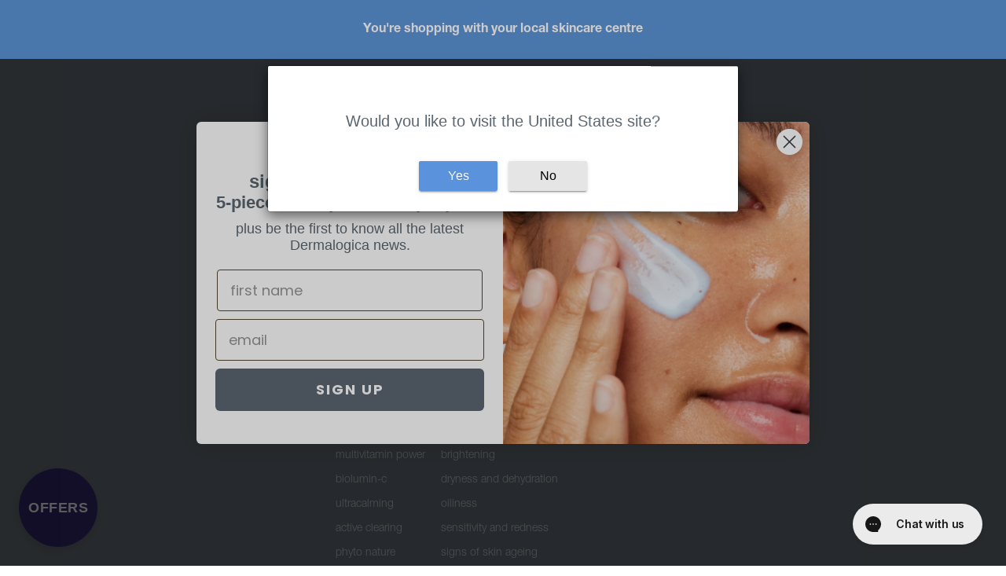

--- FILE ---
content_type: text/html; charset=utf-8
request_url: https://www.dermalogica.co.uk/?rfsn=7831320.467e77
body_size: 67970
content:
<!doctype html><html
  class="no-js"
  lang="en"
  data-bf-auto-add-enabled="false"
  data-bf-auto-add-customer-group="none"
  data-customer-has-loyalty="false"
>
  <head><link href="//www.dermalogica.co.uk/cdn/shop/t/333/assets/overflow-list.css?v=168694168152117541881754168552" as="style" rel="preload">
<link href="//www.dermalogica.co.uk/cdn/shop/t/333/assets/base.css?v=112856961486203617781767089713" rel="stylesheet" type="text/css" media="all" />
<link href="//www.dermalogica.co.uk/cdn/shop/t/333/assets/custom-base.css?v=121699130151305004771760948457" rel="stylesheet" type="text/css" media="all" /><!-- Clarip -->

    <link rel="stylesheet" type="text/css" href="//cdn.clarip.com/ulp/cookieconsent/assets/css/cookieconsent.min.css" />
    <script async crossorigin fetchpriority="high" src="/cdn/shopifycloud/importmap-polyfill/es-modules-shim.2.4.0.js"></script>
<script src="//cdn.clarip.com/ulp/cookieconsent/assets/js/cookieconsent.min.js"></script>
    <script> var claripCdnHost = "cdn.clarip.com"; var claripClientName = "ulp"; var claripCookieConsentHost = "ulp.clarip.com"; var claripCookieManagerIdentifier = "7fc73aefef4ac1ac9fae"; </script>
    <script src="//cdn.clarip.com/ulp/cookieconsent/assets/js/clarip-cookie-manager.min.js"></script>


<!-- Google Consent Mode V2 -->
<script data-cookieconsent="ignore">
    window.dataLayer = window.dataLayer || [];
    function gtag() {
        dataLayer.push(arguments);
    }
        
    gtag("set", "ads_data_redaction", true);
    gtag("set", "url_passthrough", true);
</script>
    
    
    
    
    
  
    
    <!-- Webflow Optimize Start -->
    <script>localStorage.setItem("intellimize_tracking_policy", "disabled");</script>
    <style>.anti-flicker, .anti-flicker * {visibility: hidden !important; opacity: 0 !important;}</style>
    <script>(function(e,t,p){var n=document.documentElement,s={p:[],r:[]},u={p:s.p,r:s.r,push:function(e){s.p.push(e)},ready:function(e){s.r.push(e)}};e.intellimize=u,n.className+=" "+p,setTimeout(function(){n.className=n.className.replace(RegExp(" ?"+p),"")},t)})(window, 4000, 'anti-flicker')</script>
    <link rel="preload" href="https://cdn.intellimize.co/snippet/117259315.js" as="script">
    <script src="https://cdn.intellimize.co/snippet/117259315.js" async onerror="document.documentElement.className = document.documentElement.className.replace(RegExp(' ?anti-flicker'), '');"></script>
    <link rel="preconnect" href="https://api.intellimize.co" crossorigin>
    <link rel="preconnect" href="https://117259315.intellimizeio.com">
    <link rel="preconnect" href="https://log.intellimize.co" crossorigin>

    <script>
    function hasOptimizeConsent() {
        try {
        var cp = window.Shopify && window.Shopify.customerPrivacy;
        if (!cp) return false;
            // Default: treat "analytics" consent as required for Optimize
            // NOTE: adjust this if your policy requires marketing or preferences too
            return !!cp.analyticsProcessingAllowed();
        } catch (e) {
            return false;
        }
    }

    function applyOptimizeFromConsent() {
        var hasConsent = hasOptimizeConsent();
        intellimize.ready(function() {
        if (hasConsent) {
            intellimize.allowUserTracking({ activate: true });
        } else {
            intellimize.denyUserTracking();
        }
        });
    }

    window.addEventListener("load", (event) => {

        if (!window.Shopify || !window.Shopify.loadFeatures) {
            applyOptimizeFromConsent();
            return;
        }

        window.Shopify.loadFeatures(
            [{ name: 'consent-tracking-api', version: '0.1' }],
            function(error) {
                applyOptimizeFromConsent();

                document.addEventListener('visitorConsentCollected', function() {
                    applyOptimizeFromConsent();
                }, false);
            }
        );
    });
    </script>
    <!-- Webflow Optimize End -->

<link
        rel="icon"
        type="image/png"
        href="//www.dermalogica.co.uk/cdn/shop/files/favicon-32x32_2.png?crop=center&height=32&v=1613561090&width=32"
      >
    <link
      rel="expect"
      href="#MainContent"
      blocking="render"
      id="view-transition-render-blocker"
    ><meta charset="utf-8">
<meta
  http-equiv="X-UA-Compatible"
  content="IE=edge"
>
<meta
  name="viewport"
  content="width=device-width,initial-scale=1"
>
<meta
  name="view-transition"
  content="same-origin"
>
<meta
  name="theme-color"
  content=""
>

<meta
  property="og:site_name"
  content="Dermalogica UK "
>
<meta
  property="og:url"
  content="https://www.dermalogica.co.uk/"
>
<meta
  property="og:title"
  content="Dermalogica Skin Care | Official"
>
<meta
  property="og:type"
  content="website"
>
<meta
  property="og:description"
  content="Learn About Your Skin from the Skin Health Experts at Dermalogica. Give The Gift Of Healthy Glowing Skin To Your Loved Ones."
><meta
  name="twitter:card"
  content="summary_large_image"
>
<meta
  name="twitter:title"
  content="Dermalogica Skin Care | Official"
>
<meta
  name="twitter:description"
  content="Learn About Your Skin from the Skin Health Experts at Dermalogica. Give The Gift Of Healthy Glowing Skin To Your Loved Ones."
>

<title>
  Dermalogica Skin Care | Official
 &ndash; Dermalogica UK </title>

<link
  rel="canonical"
  href="https://www.dermalogica.co.uk/"
>


  <meta
    name="description"
    content="Learn About Your Skin from the Skin Health Experts at Dermalogica. Give The Gift Of Healthy Glowing Skin To Your Loved Ones."
  >

<!-- Hide from Google/Robots --><!-- Nosto Handling of Canonicle -->

    <link
        rel="canonical"
        href="https://www.dermalogica.co.uk/"
    >


<script type="importmap">
  {
    "imports": {
      "@theme/critical": "//www.dermalogica.co.uk/cdn/shop/t/333/assets/critical.js?v=34395725382898153171754168558",
      "@theme/product-title": "//www.dermalogica.co.uk/cdn/shop/t/333/assets/product-title-truncation.js?v=81744426891537421781754168554",
      "@theme/component": "//www.dermalogica.co.uk/cdn/shop/t/333/assets/component.js?v=74239122572524296041754168556",
      "@theme/dialog": "//www.dermalogica.co.uk/cdn/shop/t/333/assets/dialog.js?v=94382931671780430451754168557",
      "@theme/events": "//www.dermalogica.co.uk/cdn/shop/t/333/assets/events.js?v=59172389608566392641755586146",
      "@theme/focus": "//www.dermalogica.co.uk/cdn/shop/t/333/assets/focus.js?v=60436577539430446401754168562",
      "@theme/morph": "//www.dermalogica.co.uk/cdn/shop/t/333/assets/morph.js?v=130689995393408371391754168561",
      "@theme/paginated-list": "//www.dermalogica.co.uk/cdn/shop/t/333/assets/paginated-list.js?v=6896912824764016191754331326",
      "@theme/performance": "//www.dermalogica.co.uk/cdn/shop/t/333/assets/performance.js?v=25067702614201670671754168554",
      "@theme/product-form": "//www.dermalogica.co.uk/cdn/shop/t/333/assets/product-form.js?v=97932362922179522931756150634",
      "@theme/recently-viewed-products": "//www.dermalogica.co.uk/cdn/shop/t/333/assets/recently-viewed-products.js?v=94729125001750262651754168556",
      "@theme/scrolling": "//www.dermalogica.co.uk/cdn/shop/t/333/assets/scrolling.js?v=10957690925586738441754168558",
      "@theme/section-renderer": "//www.dermalogica.co.uk/cdn/shop/t/333/assets/section-renderer.js?v=117657582323260828391754168553",
      "@theme/utilities": "//www.dermalogica.co.uk/cdn/shop/t/333/assets/utilities.js?v=26927751642168286221754168556",
      "@theme/variant-picker": "//www.dermalogica.co.uk/cdn/shop/t/333/assets/variant-picker.js?v=113536721324242252251755586153",
      "@theme/media-gallery": "//www.dermalogica.co.uk/cdn/shop/t/333/assets/media-gallery.js?v=111441960308641931071754168559",
      "@theme/quick-add": "//www.dermalogica.co.uk/cdn/shop/t/333/assets/quick-add.js?v=138978084697502382391755586150",
      "@theme/paginated-list-aspect-ratio": "//www.dermalogica.co.uk/cdn/shop/t/333/assets/paginated-list-aspect-ratio.js?v=25254270272143792451754168553",
      "@theme/custom-chat-widget": "//www.dermalogica.co.uk/cdn/shop/t/333/assets/custom-chat-widget.js?v=150430793557934134001758696197",
      "@theme/custom-referral-banner": "//www.dermalogica.co.uk/cdn/shop/t/333/assets/custom-referral-banner.js?v=43922149703382693041756886778",
      "@theme/custom-recharge-widget": "//www.dermalogica.co.uk/cdn/shop/t/333/assets/custom-recharge-widget.js?v=51484390205581086551754244635",
      "@theme/custom-product-grid-adverts": "//www.dermalogica.co.uk/cdn/shop/t/333/assets/custom-product-grid-adverts.js?v=80438385664092074281754235140",
      "@theme/custom-loyalty": "//www.dermalogica.co.uk/cdn/shop/t/333/assets/custom-loyalty.js?v=24431845219337841301755759441"
    }
  }
</script>



<link
  rel="modulepreload"
  href="//www.dermalogica.co.uk/cdn/shop/t/333/assets/critical.js?v=34395725382898153171754168558"
>

<link
  rel="modulepreload"
  href="//www.dermalogica.co.uk/cdn/shop/t/333/assets/utilities.js?v=26927751642168286221754168556"
  fetchpriority="low"
>
<link
  rel="modulepreload"
  href="//www.dermalogica.co.uk/cdn/shop/t/333/assets/component.js?v=74239122572524296041754168556"
  fetchpriority="low"
>
<link
  rel="modulepreload"
  href="//www.dermalogica.co.uk/cdn/shop/t/333/assets/section-renderer.js?v=117657582323260828391754168553"
  fetchpriority="low"
>
<link
  rel="modulepreload"
  href="//www.dermalogica.co.uk/cdn/shop/t/333/assets/morph.js?v=130689995393408371391754168561"
  fetchpriority="low"
>



<link
  rel="modulepreload"
  href="//www.dermalogica.co.uk/cdn/shop/t/333/assets/focus.js?v=60436577539430446401754168562"
  fetchpriority="low"
>
<link
  rel="modulepreload"
  href="//www.dermalogica.co.uk/cdn/shop/t/333/assets/recently-viewed-products.js?v=94729125001750262651754168556"
  fetchpriority="low"
>
<link
  rel="modulepreload"
  href="//www.dermalogica.co.uk/cdn/shop/t/333/assets/scrolling.js?v=10957690925586738441754168558"
  fetchpriority="low"
>
<link
  rel="modulepreload"
  href="//www.dermalogica.co.uk/cdn/shop/t/333/assets/events.js?v=59172389608566392641755586146"
  fetchpriority="low"
>
<script
  src="//www.dermalogica.co.uk/cdn/shop/t/333/assets/quick-add.js?v=138978084697502382391755586150"
  type="module"
  fetchpriority="low"
></script>
<script
  src="//www.dermalogica.co.uk/cdn/shop/t/333/assets/custom-chat-widget.js?v=150430793557934134001758696197"
  type="module"
></script>
<script
  src="//www.dermalogica.co.uk/cdn/shop/t/333/assets/custom-referral-banner.js?v=43922149703382693041756886778"
  type="module"
></script>

  <script
    src="//www.dermalogica.co.uk/cdn/shop/t/333/assets/cart-discount.js?v=149807783449039891901768544702"
    type="module"
    fetchpriority="low"
  ></script>

<script
  src="//www.dermalogica.co.uk/cdn/shop/t/333/assets/dialog.js?v=94382931671780430451754168557"
  type="module"
  fetchpriority="low"
></script>
<script
  src="//www.dermalogica.co.uk/cdn/shop/t/333/assets/variant-picker.js?v=113536721324242252251755586153"
  type="module"
  fetchpriority="low"
></script>
<script
  src="//www.dermalogica.co.uk/cdn/shop/t/333/assets/product-card.js?v=174129639976667491711755586149"
  type="module"
  fetchpriority="low"
></script>
<script
  src="//www.dermalogica.co.uk/cdn/shop/t/333/assets/product-form.js?v=97932362922179522931756150634"
  type="module"
  fetchpriority="low"
></script>
<script
  src="//www.dermalogica.co.uk/cdn/shop/t/333/assets/accordion-custom.js?v=99000499017714805851754168552"
  type="module"
  fetchpriority="low"
></script>
<script
  src="//www.dermalogica.co.uk/cdn/shop/t/333/assets/media.js?v=37825095869491791421754168560"
  type="module"
  fetchpriority="low"
></script>
<script
  src="//www.dermalogica.co.uk/cdn/shop/t/333/assets/product-price.js?v=30079423257668675401754168552"
  type="module"
  fetchpriority="low"
></script>
<script
  src="//www.dermalogica.co.uk/cdn/shop/t/333/assets/product-title-truncation.js?v=81744426891537421781754168554"
  type="module"
  fetchpriority="low"
></script>
<script
  src="//www.dermalogica.co.uk/cdn/shop/t/333/assets/product-inventory.js?v=16343734458933704981754168558"
  type="module"
  fetchpriority="low"
></script>


<script
  src="//www.dermalogica.co.uk/cdn/shop/t/333/assets/show-more.js?v=94563802205717136101754168554"
  type="module"
  fetchpriority="low"
></script>
<script
  src="//www.dermalogica.co.uk/cdn/shop/t/333/assets/slideshow.js?v=63092151078244317761754168554"
  type="module"
  fetchpriority="low"
></script>
<script
  src="//www.dermalogica.co.uk/cdn/shop/t/333/assets/anchored-popover.js?v=143092715850611436701754168554"
  type="module"
  fetchpriority="low"
></script>
<script
  src="//www.dermalogica.co.uk/cdn/shop/t/333/assets/floating-panel.js?v=128677600744947036551754168561"
  type="module"
  fetchpriority="low"
></script>
<script
  src="//www.dermalogica.co.uk/cdn/shop/t/333/assets/video-background.js?v=25237992823806706551754168557"
  type="module"
  fetchpriority="low"
></script>
<script
  src="//www.dermalogica.co.uk/cdn/shop/t/333/assets/component-quantity-selector.js?v=56330027151833116691754168555"
  type="module"
  fetchpriority="low"
></script>
<script
  src="//www.dermalogica.co.uk/cdn/shop/t/333/assets/media-gallery.js?v=111441960308641931071754168559"
  type="module"
  fetchpriority="low"
></script>
<script
  src="//www.dermalogica.co.uk/cdn/shop/t/333/assets/rte-formatter.js?v=101420294193111439321754168558"
  type="module"
  fetchpriority="low"
></script>
<script
  src="//www.dermalogica.co.uk/cdn/shop/t/333/assets/gift-card-recipient-form.js?v=129634859299628245901755586147"
  type="module"
  fetchpriority="low"
></script>
<script
  src="//www.dermalogica.co.uk/cdn/shop/t/333/assets/copy-to-clipboard.js?v=26781573858299570221754168557"
  type="module"
  fetchpriority="low"
></script>

<script
  src="//www.dermalogica.co.uk/cdn/shop/t/333/assets/schedule-visibility.js?v=159164481388267655351756667537"
  type="module"
  fetchpriority="low"
></script>


  <script
    src="//www.dermalogica.co.uk/cdn/shop/t/333/assets/localization.js?v=141142597677299001261754168557"
    type="module"
    fetchpriority="low"
  ></script>






<script
  src="//www.dermalogica.co.uk/cdn/shop/t/333/assets/auto-close-details.js?v=58350291535404441581754168556"
  defer="defer"
></script>

<script>
  const basePath = 'https://cdn.shopify.com/static/themes/horizon/placeholders';
  window.Theme = {
    placeholders: {
      general: [
        `${basePath}/general-1.png`,
        `${basePath}/general-2.png`,
        `${basePath}/general-3.png`,
        `${basePath}/general-4.png`,
        `${basePath}/general-5.png`,
        `${basePath}/general-6.png`,
        `${basePath}/general-7.png`,
      ],
      product: [`${basePath}/product-ball.png`, `${basePath}/product-cone.png`, `${basePath}/product-cube.png`],
    },
    translations: {
      placeholder_image: `Placeholder image`,
      added: `Added`,
      recipient_form_fields_visible: `Recipient form fields are now visible`,
      recipient_form_fields_hidden: `Recipient form fields are now hidden`,
      recipient_form_error: `There was an error with the form submission`,
      referral_banner_default_store_name: `your local skincare centre`,
    },
    routes: {
      cart_add_url: '/cart/add.js',
      cart_change_url: '/cart/change',
      cart_update_url: '/cart/update',
      cart_url: '/cart',
      predictive_search_url: '/search/suggest',
      search_url: '/search',
    },
    flags: {
      allowGwpInfluencerStacking: true
    },
    referralBanner: {
      spreadsheetId: '1APElPKS-hx2obRuN6UlV7mDFLddK_I4rK8lob-U8Vis',
      tabName: 'GBP',
      apiKey: 'AIzaSyACmK0VHo8O9Ub5pDbLlVOhHROLefSN5mA'
    },
    template: {
      name: 'index',
      suffix: '',
    },
    recharge_frequency_title: "Choose your frequency:",
    subscribe_button_text: "Subscribe",
    add_to_cart_text: "Add to bag",
    preorder_text: "Preorder",
  };
  // Backward compatibility - allow Theme to be accessed without window.
  const Theme = window.Theme;
</script>
<style data-shopify>
/* Custom Helvetica Neue LT STD Fonts */
    @font-face {
      font-family: 'Helvetica Neue LT STD';
      src: url("//www.dermalogica.co.uk/cdn/shop/t/333/assets/custom-font-helvetica-neue-300.woff2?v=148815381492917361661759262012") format('woff2'),
           url("//www.dermalogica.co.uk/cdn/shop/t/333/assets/custom-font-helvetica-neue-300.woff?v=31246218922207617951759262012") format('woff');
      font-weight: 300;
      font-style: normal;
      font-display: swap;
    }

    @font-face {
      font-family: 'Helvetica Neue LT STD';
      src: url("//www.dermalogica.co.uk/cdn/shop/t/333/assets/custom-font-helvetica-neue-700.woff2?v=66443999960609453611759262014") format('woff2'),
           url("//www.dermalogica.co.uk/cdn/shop/t/333/assets/custom-font-helvetica-neue-700.woff?v=50521258259123156071759262013") format('woff');
      font-weight: 700;
      font-style: normal;
      font-display: swap;
    }

    @font-face {
      font-family: 'Helvetica Neue LT STD';
      src: url("//www.dermalogica.co.uk/cdn/shop/t/333/assets/custom-font-helvetica-neue-300-italic.woff2?v=150138541179137456561759262011") format('woff2'),
           url("//www.dermalogica.co.uk/cdn/shop/t/333/assets/custom-font-helvetica-neue-300-italic.woff?v=123157891182000813911759262010") format('woff');
      font-weight: 300;
      font-style: italic;
      font-display: swap;
    }:root {
    /* Page Layout */
    --sidebar-width: 25rem;
    --narrow-content-width: 36rem;
    --normal-content-width: 42rem;
    --wide-content-width: 46rem;
    --narrow-page-width: 90rem;
    --normal-page-width: 120rem;
    --wide-page-width: 150rem;

    /* Section Heights */
    --section-height-small: 15rem;
    --section-height-medium: 25rem;
    --section-height-large: 35rem;

    @media screen and (min-width: 40em) {
      --section-height-small: 40svh;
      --section-height-medium: 55svh;
      --section-height-large: 70svh;
    }

    @media screen and (min-width: 60em) {
      --section-height-small: 50svh;
      --section-height-medium: 65svh;
      --section-height-large: 80svh;
    }

    /* Letter spacing */
    --letter-spacing-sm: 0.06em;
    --letter-spacing-md: 0.13em;

    /* Font families */--font-body--family: 'Helvetica Neue LT STD', 'Helvetica Neue', Helvetica, Arial, sans-serif;
      --font-body--style: normal;
      --font-body--weight: 300;
      --font-subheading--family: 'Helvetica Neue LT STD', 'Helvetica Neue', Helvetica, Arial, sans-serif;
      --font-subheading--style: normal;
      --font-subheading--weight: 300;
      --font-heading--family: 'Helvetica Neue LT STD', 'Helvetica Neue', Helvetica, Arial, sans-serif;
      --font-heading--style: normal;
      --font-heading--weight: 300;
      --font-accent--family: 'Helvetica Neue LT STD', 'Helvetica Neue', Helvetica, Arial, sans-serif;
      --font-accent--style: normal;
      --font-accent--weight: 300;/* Margin sizes */
    --font-h1--spacing: 0.25em;
    --font-h2--spacing: 0.25em;
    --font-h3--spacing: 0.25em;
    --font-h4--spacing: 0.25em;
    --font-h5--spacing: 0.25em;
    --font-h6--spacing: 0.25em;
    --font-paragraph--spacing: 0.5em;

    /* Heading colors */
    --font-h1--color: var(--color-foreground-heading);
    --font-h2--color: var(--color-foreground-heading);
    --font-h3--color: var(--color-foreground-heading);
    --font-h4--color: var(--color-foreground-heading);
    --font-h5--color: var(--color-foreground-heading);
    --font-h6--color: var(--color-foreground-heading);

    /** Z-Index / Layering */
    --layer-section-background: -2;
    --layer-lowest: -1;
    --layer-base: 0;
    --layer-flat: 1;
    --layer-raised: 2;
    --layer-heightened: 4;
    --layer-sticky: 8;
    --layer-window-overlay: 10;
    --layer-header-menu: 12;
    --layer-overlay: 16;
    --layer-menu-drawer: 18;
    --layer-temporary: 20;

    /* Max-width / Measure */
    --max-width--body-normal: 50ch;
    --max-width--body-narrow: 35ch;

    --max-width--heading-normal: 50ch;
    --max-width--heading-narrow: 30ch;

    --max-width--display-normal: 20ch;
    --max-width--display-narrow: 15ch;
    --max-width--display-tight: 5ch;

    /* Letter-spacing / Tracking */
    --letter-spacing--display-tight: -0.03em;
    --letter-spacing--display-normal: 0em;
    --letter-spacing--display-loose: 0.03em;

    --letter-spacing--heading-tight: -0.03em;
    --letter-spacing--heading-normal: 0em;
    --letter-spacing--heading-loose: 0.03em;

    --letter-spacing--body-tight: -0.03em;
    --letter-spacing--body-normal: 0em;
    --letter-spacing--body-loose: 0.03em;

    /* Line height / Leading */
    --line-height: 1;

    --line-height--display-tight: 1;
    --line-height--display-normal: 1.1;
    --line-height--display-loose: 1.2;

    --line-height--heading-tight: 1.15;
    --line-height--heading-normal: 1.25;
    --line-height--heading-loose: 1.35;

    --line-height--body-tight: 1.2;
    --line-height--body-normal: 1.4;
    --line-height--body-loose: 1.6;

    /* Typography presets */
    --font-size--paragraph: 1.0rem;--font-size--h1: 2.0rem;--font-size--h2: 1.5rem;--font-size--h3: 1.25rem;--font-size--h4: 1.125rem;--font-size--h5: 1.0rem;--font-size--h6: 0.875rem;--font-paragraph--weight: 400;--font-paragraph--letter-spacing: var(--letter-spacing--body-normal);--font-paragraph--size: var(--font-size--paragraph);--font-paragraph--family: var(--font-body--family);--font-paragraph--style: var(--font-body--style);--font-paragraph--case: ;--font-paragraph--line-height: var(--line-height--body-normal);--font-h1--weight: var(--font-heading--weight);--font-h1--letter-spacing: var(--letter-spacing--heading-normal);--font-h1--size: var(--font-size--h1);--font-h1--family: var(--font-heading--family);--font-h1--style: var(--font-heading--style);--font-h1--case: lowercase;--font-h1--line-height: var(--line-height--display-normal);--font-h2--weight: var(--font-heading--weight);--font-h2--letter-spacing: var(--letter-spacing--heading-normal);--font-h2--size: var(--font-size--h2);--font-h2--family: var(--font-heading--family);--font-h2--style: var(--font-heading--style);--font-h2--case: lowercase;--font-h2--line-height: var(--line-height--display-normal);--font-h3--weight: var(--font-heading--weight);--font-h3--letter-spacing: var(--letter-spacing--heading-normal);--font-h3--size: var(--font-size--h3);--font-h3--family: var(--font-heading--family);--font-h3--style: var(--font-heading--style);--font-h3--case: lowercase;--font-h3--line-height: var(--line-height--display-normal);--font-h4--weight: var(--font-heading--weight);--font-h4--letter-spacing: var(--letter-spacing--heading-normal);--font-h4--size: var(--font-size--h4);--font-h4--family: var(--font-heading--family);--font-h4--style: var(--font-heading--style);--font-h4--case: lowercase;--font-h4--line-height: var(--line-height--display-normal);--font-h5--weight: var(--font-subheading--weight);--font-h5--letter-spacing: var(--letter-spacing--heading-normal);--font-h5--size: var(--font-size--h5);--font-h5--family: var(--font-subheading--family);--font-h5--style: var(--font-subheading--style);--font-h5--case: lowercase;--font-h5--line-height: var(--line-height--display-normal);--font-h6--weight: var(--font-subheading--weight);--font-h6--letter-spacing: var(--letter-spacing--heading-normal);--font-h6--size: var(--font-size--h6);--font-h6--family: var(--font-subheading--family);--font-h6--style: var(--font-subheading--style);--font-h6--case: lowercase;--font-h6--line-height: var(--line-height--display-normal);

    /* Hardcoded font sizes */
    --font-size--2xs: 0.625rem;
    --font-size--xs: 0.8125rem;
    --font-size--sm: 0.875rem;
    --font-size--md: 1rem;
    --font-size--lg: 1.125rem;
    --font-size--xl: 1.25rem;
    --font-size--2xl: 1.5rem;
    --font-size--3xl: 2rem;
    --font-size--4xl: 2.5rem;
    --font-size--5xl: 3rem;
    --font-size--6xl: 3.5rem;

    /* Menu font sizes */
    --menu-font-sm--size: 0.875rem;
    --menu-font-sm--line-height: calc(1.1 + 0.5 * min(16 / 14));
    --menu-font-md--size: 1rem;
    --menu-font-md--line-height: calc(1.1 + 0.5 * min(16 / 16));
    --menu-font-lg--size: 1.125rem;
    --menu-font-lg--line-height: calc(1.1 + 0.5 * min(16 / 18));
    --menu-font-xl--size: 1.25rem;
    --menu-font-xl--line-height: calc(1.1 + 0.5 * min(16 / 20));
    --menu-font-2xl--size: 1.75rem;
    --menu-font-2xl--line-height: calc(1.1 + 0.5 * min(16 / 28));

    /* Colors */
    --color-error: #8B0000;
    --color-success: #006400;
    --color-white: #FFFFFF;
    --color-white-rgb: 255 255 255;
    --color-black: #000000;
    --color-instock: #3ED660;
    --color-lowstock: #EE9441;
    --color-outofstock: #C8C8C8;

    /* Opacity */
    --opacity-5: 0.05;
    --opacity-8: 0.08;
    --opacity-10: 0.1;
    --opacity-15: 0.15;
    --opacity-20: 0.2;
    --opacity-25: 0.25;
    --opacity-30: 0.3;
    --opacity-40: 0.4;
    --opacity-50: 0.5;
    --opacity-60: 0.6;
    --opacity-70: 0.7;
    --opacity-80: 0.8;
    --opacity-85: 0.85;
    --opacity-90: 0.9;
    --opacity-subdued-text: var(--opacity-70);

    --shadow-button: 0 2px 3px rgb(0 0 0 / 20%);
    --gradient-image-overlay: linear-gradient(to top, rgb(0 0 0 / 0.5), transparent);

    /* Spacing */
    --margin-3xs: 0.125rem;
    --margin-2xs: 0.3rem;
    --margin-xs: 0.5rem;
    --margin-sm: 0.7rem;
    --margin-md: 0.8rem;
    --margin-lg: 1rem;
    --margin-xl: 1.25rem;
    --margin-2xl: 1.5rem;
    --margin-3xl: 1.75rem;
    --margin-4xl: 2rem;
    --margin-5xl: 3rem;
    --margin-6xl: 5rem;

    --scroll-margin: 50px;

    --padding-3xs: 0.125rem;
    --padding-2xs: 0.25rem;
    --padding-xs: 0.5rem;
    --padding-sm: 0.7rem;
    --padding-md: 0.8rem;
    --padding-lg: 1rem;
    --padding-xl: 1.25rem;
    --padding-2xl: 1.5rem;
    --padding-3xl: 1.75rem;
    --padding-4xl: 2rem;
    --padding-5xl: 3rem;
    --padding-6xl: 4rem;

    --gap-3xs: 0.125rem;
    --gap-2xs: 0.3rem;
    --gap-xs: 0.5rem;
    --gap-sm: 0.7rem;
    --gap-md: 0.9rem;
    --gap-lg: 1rem;
    --gap-xl: 1.25rem;
    --gap-2xl: 2rem;
    --gap-3xl: 3rem;

    --spacing-scale-sm: 0.6;
    --spacing-scale-md: 0.7;
    --spacing-scale-default: 1.0;

    /* Checkout buttons gap */
    --checkout-button-gap: 8px;

    /* Borders */
    --style-border-width: 1px;
    --style-border-radius-xs: 0.2rem;
    --style-border-radius-sm: 0.6rem;
    --style-border-radius-md: 0.8rem;
    --style-border-radius-50: 50%;
    --style-border-radius-lg: 1rem;
    --style-border-radius-pills: 0px;
    --style-border-radius-inputs: 4px;
    --style-border-radius-buttons-primary: 4px;
    --style-border-radius-buttons-secondary: 4px;
    --style-border-width-primary: 1px;
    --style-border-width-secondary: 1px;
    --style-border-width-inputs: 1px;
    --style-border-radius-popover: 14px;
    --style-border-popover: 1px none rgb(var(--color-border-rgb) / 50%);
    --style-border-drawer: 1px none rgb(var(--color-border-rgb) / 50%);
    --style-border-swatch-opacity: 10%;
    --style-border-swatch-width: 1px;
    --style-border-swatch-style: solid;

    /* Animation */
    --ease-out-cubic: cubic-bezier(0.33, 1, 0.68, 1);
    --ease-out-quad: cubic-bezier(0.32, 0.72, 0, 1);
    --animation-speed-fast: 0.0625s;
    --animation-speed: 0.125s;
    --animation-speed-slow: 0.2s;
    --animation-speed-medium: 0.15s;
    --animation-easing: ease-in-out;
    --animation-slideshow-easing: cubic-bezier(0.4, 0, 0.2, 1);
    --drawer-animation-speed: 0.2s;
    --animation-values-slow: var(--animation-speed-slow) var(--animation-easing);
    --animation-values: var(--animation-speed) var(--animation-easing);
    --animation-values-fast: var(--animation-speed-fast) var(--animation-easing);
    --animation-values-allow-discrete: var(--animation-speed) var(--animation-easing) allow-discrete;
    --animation-timing-hover: cubic-bezier(0.25, 0.46, 0.45, 0.94);
    --animation-timing-active: cubic-bezier(0.5, 0, 0.75, 0);
    --animation-timing-bounce: cubic-bezier(0.34, 1.56, 0.64, 1);
    --animation-timing-default: cubic-bezier(0, 0, 0.2, 1);
    --animation-timing-fade-in: cubic-bezier(0.16, 1, 0.3, 1);
    --animation-timing-fade-out: cubic-bezier(0.4, 0, 0.2, 1);

    /* View transitions */
    /* View transition old */
    --view-transition-old-main-content: var(--animation-speed) var(--animation-easing) both fadeOut;

    /* View transition new */
    --view-transition-new-main-content: var(--animation-speed) var(--animation-easing) both fadeIn, var(--animation-speed) var(--animation-easing) both slideInTopViewTransition;

    /* Focus */
    --focus-outline-width: 0.09375rem;
    --focus-outline-offset: 0.2em;

    /* Badges */
    --badge-blob-padding-block: 1px;
    --badge-blob-padding-inline: 12px 8px;
    --badge-rectangle-padding-block: 1px;
    --badge-rectangle-padding-inline: 6px;
    @media screen and (min-width: 750px) {
      --badge-blob-padding-block: 4px;
      --badge-blob-padding-inline: 16px 12px;
      --badge-rectangle-padding-block: 4px;
      --badge-rectangle-padding-inline: 10px;
    }

    /* Icons */
    --icon-size-2xs: 0.6rem;
    --icon-size-xs: 0.85rem;
    --icon-size-sm: 1.25rem;
    --icon-size-md: 1.375rem;
    --icon-size-lg: 1.5rem;
    --icon-stroke-width: 1px;

    /* Input */
    --input-email-min-width: 200px;
    --input-search-max-width: 650px;
    --input-padding-y: 0.8rem;
    --input-padding-x: 0.8rem;
    --input-padding: var(--input-padding-y) var(--input-padding-x);
    --input-box-shadow-width: var(--style-border-width-inputs);
    --input-box-shadow: 0 0 0 var(--input-box-shadow-width) var(--color-input-border);
    --input-box-shadow-focus: 0 0 0 calc(var(--input-box-shadow-width) + 0.5px) var(--color-input-border);
    --input-disabled-background-color: rgb(var(--color-foreground-rgb) / var(--opacity-10));
    --input-disabled-border-color: rgb(var(--color-foreground-rgb) / var(--opacity-5));
    --input-disabled-text-color: rgb(var(--color-foreground-rgb) / var(--opacity-50));
    --input-textarea-min-height: 55px;

    /* Button size */
    --button-size-sm: 30px;
    --button-size-md: 36px;
    --button-size: var(--minimum-touch-target);
    --button-padding-inline: 24px;
    --button-padding-block: 16px;

    /* Button font-family */
    --button-font-family-primary: var(--font-body--family);
    --button-font-family-secondary: var(--font-body--family);

    /* Button font-weight */
    --button-font-weight-primary: 700;
    --button-font-weight-secondary: 700;

    /* Button text case */
    --button-text-case: ;
    --button-text-case-primary: uppercase;
    --button-text-case-secondary: uppercase;

    /* Borders */
    --border-color: rgb(var(--color-border-rgb) / var(--opacity-50));
    --border-width-sm: 1px;
    --border-width-md: 2px;
    --border-width-lg: 5px;

    /* Drawers */
    --drawer-inline-padding: 25px;
    --drawer-menu-inline-padding: 2.5rem;
    --drawer-header-block-padding: 20px;
    --drawer-content-block-padding: 10px;
    --drawer-header-desktop-top: 0rem;
    --drawer-padding: calc(var(--padding-sm) + 7px);
    --drawer-height: 100dvh;
    --drawer-width: 95vw;
    --drawer-max-width: 500px;

    /* Variant Picker Swatches */
    --variant-picker-swatch-width-unitless: 34;
    --variant-picker-swatch-height-unitless: 34;
    --variant-picker-swatch-width: 34px;
    --variant-picker-swatch-height: 34px;
    --variant-picker-swatch-radius: 32px;
    --variant-picker-border-width: 1px;
    --variant-picker-border-style: solid;
    --variant-picker-border-opacity: 10%;

    /* Variant Picker Buttons */
    --variant-picker-button-radius: 5px;
    --variant-picker-button-border-width: 1px;

    /* Slideshow */
    --slideshow-controls-size: 3.5rem;
    --slideshow-controls-icon: 2rem;
    --peek-next-slide-size: 3rem;

    /* Utilities */
    --backdrop-opacity: 0.15;
    --backdrop-color-rgb: var(--color-shadow-rgb);
    --minimum-touch-target: 44px;
    --disabled-opacity: 0.5;
    --skeleton-opacity: 0.025;

    /* Shapes */
    --shape--circle: circle(50% at center);
    --shape--sunburst: polygon(100% 50%,94.62% 55.87%,98.3% 62.94%,91.57% 67.22%,93.3% 75%,85.7% 77.39%,85.36% 85.36%,77.39% 85.7%,75% 93.3%,67.22% 91.57%,62.94% 98.3%,55.87% 94.62%,50% 100%,44.13% 94.62%,37.06% 98.3%,32.78% 91.57%,25% 93.3%,22.61% 85.7%,14.64% 85.36%,14.3% 77.39%,6.7% 75%,8.43% 67.22%,1.7% 62.94%,5.38% 55.87%,0% 50%,5.38% 44.13%,1.7% 37.06%,8.43% 32.78%,6.7% 25%,14.3% 22.61%,14.64% 14.64%,22.61% 14.3%,25% 6.7%,32.78% 8.43%,37.06% 1.7%,44.13% 5.38%,50% 0%,55.87% 5.38%,62.94% 1.7%,67.22% 8.43%,75% 6.7%,77.39% 14.3%,85.36% 14.64%,85.7% 22.61%,93.3% 25%,91.57% 32.78%,98.3% 37.06%,94.62% 44.13%);
    --shape--diamond: polygon(50% 0%, 100% 50%, 50% 100%, 0% 50%);
    --shape--blob: polygon(85.349% 11.712%, 87.382% 13.587%, 89.228% 15.647%, 90.886% 17.862%, 92.359% 20.204%, 93.657% 22.647%, 94.795% 25.169%, 95.786% 27.752%, 96.645% 30.382%, 97.387% 33.048%, 98.025% 35.740%, 98.564% 38.454%, 99.007% 41.186%, 99.358% 43.931%, 99.622% 46.685%, 99.808% 49.446%, 99.926% 52.210%, 99.986% 54.977%, 99.999% 57.744%, 99.975% 60.511%, 99.923% 63.278%, 99.821% 66.043%, 99.671% 68.806%, 99.453% 71.565%, 99.145% 74.314%, 98.724% 77.049%, 98.164% 79.759%, 97.433% 82.427%, 96.495% 85.030%, 95.311% 87.529%, 93.841% 89.872%, 92.062% 91.988%, 89.972% 93.796%, 87.635% 95.273%, 85.135% 96.456%, 82.532% 97.393%, 79.864% 98.127%, 77.156% 98.695%, 74.424% 99.129%, 71.676% 99.452%, 68.918% 99.685%, 66.156% 99.844%, 63.390% 99.942%, 60.624% 99.990%, 57.856% 99.999%, 55.089% 99.978%, 52.323% 99.929%, 49.557% 99.847%, 46.792% 99.723%, 44.031% 99.549%, 41.273% 99.317%, 38.522% 99.017%, 35.781% 98.639%, 33.054% 98.170%, 30.347% 97.599%, 27.667% 96.911%, 25.024% 96.091%, 22.432% 95.123%, 19.907% 93.994%, 17.466% 92.690%, 15.126% 91.216%, 12.902% 89.569%, 10.808% 87.761%, 8.854% 85.803%, 7.053% 83.703%, 5.418% 81.471%, 3.962% 79.119%, 2.702% 76.656%, 1.656% 74.095%, 0.846% 71.450%, 0.294% 68.740%, 0.024% 65.987%, 0.050% 63.221%, 0.343% 60.471%, 0.858% 57.752%, 1.548% 55.073%, 2.370% 52.431%, 3.283% 49.819%, 4.253% 47.227%, 5.249% 44.646%, 6.244% 42.063%, 7.211% 39.471%, 8.124% 36.858%, 8.958% 34.220%, 9.711% 31.558%, 10.409% 28.880%, 11.083% 26.196%, 11.760% 23.513%, 12.474% 20.839%, 13.259% 18.186%, 14.156% 15.569%, 15.214% 13.012%, 16.485% 10.556%, 18.028% 8.261%, 19.883% 6.211%, 22.041% 4.484%, 24.440% 3.110%, 26.998% 2.057%, 29.651% 1.275%, 32.360% 0.714%, 35.101% 0.337%, 37.859% 0.110%, 40.624% 0.009%, 43.391% 0.016%, 46.156% 0.113%, 48.918% 0.289%, 51.674% 0.533%, 54.425% 0.837%, 57.166% 1.215%, 59.898% 1.654%, 62.618% 2.163%, 65.322% 2.750%, 68.006% 3.424%, 70.662% 4.197%, 73.284% 5.081%, 75.860% 6.091%, 78.376% 7.242%, 80.813% 8.551%, 83.148% 10.036%, 85.349% 11.712%);

    /* Buy buttons */
    --height-buy-buttons: calc(var(--padding-lg) * 2 + var(--icon-size-sm));

    /* Card image height variables */
    --height-small: 10rem;
    --height-medium: 11.5rem;
    --height-large: 13rem;
    --height-full: 100vh;

    @media screen and (min-width: 750px) {
      --height-small: 17.5rem;
      --height-medium: 21.25rem;
      --height-large: 25rem;
    }

    /* Modal */
    --modal-max-height: 65dvh;

    /* Card styles for search */
    --card-bg-hover: rgb(var(--color-foreground-rgb) / var(--opacity-5));
    --card-border-hover: rgb(var(--color-foreground-rgb) / var(--opacity-30));
    --card-border-focus: rgb(var(--color-foreground-rgb) / var(--opacity-10));

    /* Cart */
    --cart-primary-font-family: var(--font-body--family);
    --cart-primary-font-style: var(--font-body--style);
    --cart-primary-font-weight: var(--font-body--weight);
    --cart-secondary-font-family: var(--font-primary--family);
    --cart-secondary-font-style: var(--font-primary--style);
    --cart-secondary-font-weight: var(--font-primary--weight);
  }
</style>
<style data-shopify>
  
    
      :root,
    
    
    
    .color-scheme-1 {
        --color-background: rgb(255 255 255 / 1.0);
        /* RGB values only to apply different opacities - Relative color values are not supported in iOS < 16.4 */
        --color-background-rgb: 255 255 255;
        --opacity-5-15: 0.05;
        --opacity-10-25: 0.1;
        --opacity-35-55: 0.35;
        --opacity-40-60: 0.4;
        --opacity-30-60: 0.3;
        --color-foreground: rgb(91 102 112 / 1.0);
        --color-foreground-rgb: 91 102 112;
        --color-foreground-heading: rgb(91 102 112 / 1.0);
        --color-foreground-heading-rgb: 91 102 112;
        --color-primary: rgb(91 102 112 / 1.0);
        --color-primary-rgb: 91 102 112;
        --color-primary-hover: rgb(91 102 112 / 1.0);
        --color-primary-hover-rgb: 91 102 112;
        --color-border: rgb(0 0 0 / 0.06);
        --color-border-rgb: 0 0 0;
        --color-shadow: rgb(91 102 112 / 1.0);
        --color-shadow-rgb: 91 102 112;
        --color-primary-button-text: rgb(255 255 255 / 1.0);
        --color-primary-button-background: rgb(91 102 112 / 1.0);
        --color-primary-button-border: rgb(91 102 112 / 1.0);
        --color-primary-button-hover-text: rgb(255 255 255 / 1.0);
        --color-primary-button-hover-background: rgb(91 102 112 / 1.0);
        --color-primary-button-hover-border: rgb(91 102 112 / 1.0);
        --color-secondary-button-text: rgb(91 102 112 / 1.0);
        --color-secondary-button-background: rgb(255 255 255 / 1.0);
        --color-secondary-button-border: rgb(91 102 112 / 1.0);
        --color-secondary-button-hover-text: rgb(255 255 255 / 1.0);
        --color-secondary-button-hover-background: rgb(91 102 112 / 1.0);
        --color-secondary-button-hover-border: rgb(91 102 112 / 1.0);
        --color-input-background: rgb(255 255 255 / 0.78);
        --color-input-text: rgb(91 102 112 / 1.0);
        --color-input-text-rgb: 91 102 112;
        --color-input-border: rgb(245 245 245 / 1.0);
        --color-input-hover-background: rgb(0 0 0 / 0.01);
        --color-variant-background: rgb(255 255 255 / 1.0);
        --color-variant-border: rgb(0 0 0 / 0.13);
        --color-variant-text: rgb(91 102 112 / 1.0);
        --color-variant-text-rgb: 91 102 112;
        --color-variant-hover-background: rgb(245 245 245 / 1.0);
        --color-variant-hover-text: rgb(91 102 112 / 1.0);
        --color-variant-hover-border: rgb(230 230 230 / 1.0);
        --color-selected-variant-background: rgb(91 102 112 / 1.0);
        --color-selected-variant-border: rgb(91 102 112 / 1.0);
        --color-selected-variant-text: rgb(255 255 255 / 1.0);
        --color-selected-variant-hover-background: rgb(91 102 112 / 1.0);
        --color-selected-variant-hover-text: rgb(255 255 255 / 1.0);
        --color-selected-variant-hover-border: rgb(91 102 112 / 1.0);

        --input-disabled-background-color: rgb(var(--color-foreground-rgb) / var(--opacity-10));
        --input-disabled-border-color: rgb(var(--color-foreground-rgb) / var(--opacity-5-15));
        --input-disabled-text-color: rgb(var(--color-foreground-rgb) / var(--opacity-50));
        --color-foreground-muted: rgb(var(--color-foreground-rgb) / var(--opacity-60));
        --font-h1--color: var(--color-foreground-heading);
        --font-h2--color: var(--color-foreground-heading);
        --font-h3--color: var(--color-foreground-heading);
        --font-h4--color: var(--color-foreground-heading);
        --font-h5--color: var(--color-foreground-heading);
        --font-h6--color: var(--color-foreground-heading);

        /* Shadows */
        
        
          --shadow-blur: 20px;
          --shadow-popover: 0px 4px 20px rgb(var(--color-shadow-rgb) / var(--opacity-15));
        
      }
  
    
    
    
    .color-scheme-2 {
        --color-background: rgb(91 102 112 / 1.0);
        /* RGB values only to apply different opacities - Relative color values are not supported in iOS < 16.4 */
        --color-background-rgb: 91 102 112;
        --opacity-5-15: 0.05;
        --opacity-10-25: 0.1;
        --opacity-35-55: 0.35;
        --opacity-40-60: 0.4;
        --opacity-30-60: 0.3;
        --color-foreground: rgb(255 255 255 / 1.0);
        --color-foreground-rgb: 255 255 255;
        --color-foreground-heading: rgb(255 255 255 / 1.0);
        --color-foreground-heading-rgb: 255 255 255;
        --color-primary: rgb(255 255 255 / 1.0);
        --color-primary-rgb: 255 255 255;
        --color-primary-hover: rgb(255 255 255 / 1.0);
        --color-primary-hover-rgb: 255 255 255;
        --color-border: rgb(255 255 255 / 1.0);
        --color-border-rgb: 255 255 255;
        --color-shadow: rgb(255 255 255 / 1.0);
        --color-shadow-rgb: 255 255 255;
        --color-primary-button-text: rgb(91 102 112 / 1.0);
        --color-primary-button-background: rgb(255 255 255 / 1.0);
        --color-primary-button-border: rgb(255 255 255 / 1.0);
        --color-primary-button-hover-text: rgb(91 102 112 / 1.0);
        --color-primary-button-hover-background: rgb(255 255 255 / 1.0);
        --color-primary-button-hover-border: rgb(255 255 255 / 1.0);
        --color-secondary-button-text: rgb(255 255 255 / 1.0);
        --color-secondary-button-background: rgb(91 102 112 / 1.0);
        --color-secondary-button-border: rgb(255 255 255 / 1.0);
        --color-secondary-button-hover-text: rgb(91 102 112 / 1.0);
        --color-secondary-button-hover-background: rgb(255 255 255 / 1.0);
        --color-secondary-button-hover-border: rgb(255 255 255 / 1.0);
        --color-input-background: rgb(255 255 255 / 1.0);
        --color-input-text: rgb(91 102 112 / 1.0);
        --color-input-text-rgb: 91 102 112;
        --color-input-border: rgb(91 102 112 / 1.0);
        --color-input-hover-background: rgb(255 255 255 / 1.0);
        --color-variant-background: rgb(91 102 112 / 1.0);
        --color-variant-border: rgb(91 102 112 / 1.0);
        --color-variant-text: rgb(255 255 255 / 1.0);
        --color-variant-text-rgb: 255 255 255;
        --color-variant-hover-background: rgb(91 102 112 / 1.0);
        --color-variant-hover-text: rgb(255 255 255 / 1.0);
        --color-variant-hover-border: rgb(91 102 112 / 1.0);
        --color-selected-variant-background: rgb(255 255 255 / 1.0);
        --color-selected-variant-border: rgb(255 255 255 / 1.0);
        --color-selected-variant-text: rgb(91 102 112 / 1.0);
        --color-selected-variant-hover-background: rgb(255 255 255 / 1.0);
        --color-selected-variant-hover-text: rgb(255 255 255 / 1.0);
        --color-selected-variant-hover-border: rgb(26 26 26 / 1.0);

        --input-disabled-background-color: rgb(var(--color-foreground-rgb) / var(--opacity-10));
        --input-disabled-border-color: rgb(var(--color-foreground-rgb) / var(--opacity-5-15));
        --input-disabled-text-color: rgb(var(--color-foreground-rgb) / var(--opacity-50));
        --color-foreground-muted: rgb(var(--color-foreground-rgb) / var(--opacity-60));
        --font-h1--color: var(--color-foreground-heading);
        --font-h2--color: var(--color-foreground-heading);
        --font-h3--color: var(--color-foreground-heading);
        --font-h4--color: var(--color-foreground-heading);
        --font-h5--color: var(--color-foreground-heading);
        --font-h6--color: var(--color-foreground-heading);

        /* Shadows */
        
        
          --shadow-blur: 20px;
          --shadow-popover: 0px 4px 20px rgb(var(--color-shadow-rgb) / var(--opacity-15));
        
      }
  
    
    
    
    .color-scheme-3 {
        --color-background: rgb(247 249 251 / 1.0);
        /* RGB values only to apply different opacities - Relative color values are not supported in iOS < 16.4 */
        --color-background-rgb: 247 249 251;
        --opacity-5-15: 0.05;
        --opacity-10-25: 0.1;
        --opacity-35-55: 0.35;
        --opacity-40-60: 0.4;
        --opacity-30-60: 0.3;
        --color-foreground: rgb(91 102 112 / 1.0);
        --color-foreground-rgb: 91 102 112;
        --color-foreground-heading: rgb(91 102 112 / 1.0);
        --color-foreground-heading-rgb: 91 102 112;
        --color-primary: rgb(91 102 112 / 1.0);
        --color-primary-rgb: 91 102 112;
        --color-primary-hover: rgb(91 102 112 / 1.0);
        --color-primary-hover-rgb: 91 102 112;
        --color-border: rgb(0 0 0 / 0.06);
        --color-border-rgb: 0 0 0;
        --color-shadow: rgb(91 102 112 / 1.0);
        --color-shadow-rgb: 91 102 112;
        --color-primary-button-text: rgb(255 255 255 / 1.0);
        --color-primary-button-background: rgb(91 102 112 / 1.0);
        --color-primary-button-border: rgb(91 102 112 / 1.0);
        --color-primary-button-hover-text: rgb(255 255 255 / 1.0);
        --color-primary-button-hover-background: rgb(91 102 112 / 1.0);
        --color-primary-button-hover-border: rgb(91 102 112 / 1.0);
        --color-secondary-button-text: rgb(91 102 112 / 1.0);
        --color-secondary-button-background: rgb(255 255 255 / 1.0);
        --color-secondary-button-border: rgb(91 102 112 / 1.0);
        --color-secondary-button-hover-text: rgb(255 255 255 / 1.0);
        --color-secondary-button-hover-background: rgb(91 102 112 / 1.0);
        --color-secondary-button-hover-border: rgb(91 102 112 / 1.0);
        --color-input-background: rgb(255 255 255 / 0.78);
        --color-input-text: rgb(91 102 112 / 1.0);
        --color-input-text-rgb: 91 102 112;
        --color-input-border: rgb(245 245 245 / 1.0);
        --color-input-hover-background: rgb(0 0 0 / 0.01);
        --color-variant-background: rgb(255 255 255 / 1.0);
        --color-variant-border: rgb(0 0 0 / 0.13);
        --color-variant-text: rgb(91 102 112 / 1.0);
        --color-variant-text-rgb: 91 102 112;
        --color-variant-hover-background: rgb(245 245 245 / 1.0);
        --color-variant-hover-text: rgb(91 102 112 / 1.0);
        --color-variant-hover-border: rgb(230 230 230 / 1.0);
        --color-selected-variant-background: rgb(91 102 112 / 1.0);
        --color-selected-variant-border: rgb(91 102 112 / 1.0);
        --color-selected-variant-text: rgb(255 255 255 / 1.0);
        --color-selected-variant-hover-background: rgb(91 102 112 / 1.0);
        --color-selected-variant-hover-text: rgb(255 255 255 / 1.0);
        --color-selected-variant-hover-border: rgb(91 102 112 / 1.0);

        --input-disabled-background-color: rgb(var(--color-foreground-rgb) / var(--opacity-10));
        --input-disabled-border-color: rgb(var(--color-foreground-rgb) / var(--opacity-5-15));
        --input-disabled-text-color: rgb(var(--color-foreground-rgb) / var(--opacity-50));
        --color-foreground-muted: rgb(var(--color-foreground-rgb) / var(--opacity-60));
        --font-h1--color: var(--color-foreground-heading);
        --font-h2--color: var(--color-foreground-heading);
        --font-h3--color: var(--color-foreground-heading);
        --font-h4--color: var(--color-foreground-heading);
        --font-h5--color: var(--color-foreground-heading);
        --font-h6--color: var(--color-foreground-heading);

        /* Shadows */
        
        
          --shadow-blur: 20px;
          --shadow-popover: 0px 4px 20px rgb(var(--color-shadow-rgb) / var(--opacity-15));
        
      }
  
    
    
    
    .color-scheme-4 {
        --color-background: rgb(241 242 243 / 1.0);
        /* RGB values only to apply different opacities - Relative color values are not supported in iOS < 16.4 */
        --color-background-rgb: 241 242 243;
        --opacity-5-15: 0.05;
        --opacity-10-25: 0.1;
        --opacity-35-55: 0.35;
        --opacity-40-60: 0.4;
        --opacity-30-60: 0.3;
        --color-foreground: rgb(91 102 112 / 1.0);
        --color-foreground-rgb: 91 102 112;
        --color-foreground-heading: rgb(91 102 112 / 1.0);
        --color-foreground-heading-rgb: 91 102 112;
        --color-primary: rgb(91 102 112 / 1.0);
        --color-primary-rgb: 91 102 112;
        --color-primary-hover: rgb(91 102 112 / 1.0);
        --color-primary-hover-rgb: 91 102 112;
        --color-border: rgb(0 0 0 / 0.06);
        --color-border-rgb: 0 0 0;
        --color-shadow: rgb(91 102 112 / 1.0);
        --color-shadow-rgb: 91 102 112;
        --color-primary-button-text: rgb(255 255 255 / 1.0);
        --color-primary-button-background: rgb(91 102 112 / 1.0);
        --color-primary-button-border: rgb(91 102 112 / 1.0);
        --color-primary-button-hover-text: rgb(255 255 255 / 1.0);
        --color-primary-button-hover-background: rgb(91 102 112 / 1.0);
        --color-primary-button-hover-border: rgb(91 102 112 / 1.0);
        --color-secondary-button-text: rgb(91 102 112 / 1.0);
        --color-secondary-button-background: rgb(0 0 0 / 0.06);
        --color-secondary-button-border: rgb(0 0 0 / 0.06);
        --color-secondary-button-hover-text: rgb(255 255 255 / 1.0);
        --color-secondary-button-hover-background: rgb(91 102 112 / 1.0);
        --color-secondary-button-hover-border: rgb(91 102 112 / 1.0);
        --color-input-background: rgb(255 255 255 / 0.78);
        --color-input-text: rgb(91 102 112 / 1.0);
        --color-input-text-rgb: 91 102 112;
        --color-input-border: rgb(245 245 245 / 1.0);
        --color-input-hover-background: rgb(0 0 0 / 0.01);
        --color-variant-background: rgb(255 255 255 / 1.0);
        --color-variant-border: rgb(0 0 0 / 0.13);
        --color-variant-text: rgb(91 102 112 / 1.0);
        --color-variant-text-rgb: 91 102 112;
        --color-variant-hover-background: rgb(245 245 245 / 1.0);
        --color-variant-hover-text: rgb(91 102 112 / 1.0);
        --color-variant-hover-border: rgb(230 230 230 / 1.0);
        --color-selected-variant-background: rgb(91 102 112 / 1.0);
        --color-selected-variant-border: rgb(91 102 112 / 1.0);
        --color-selected-variant-text: rgb(255 255 255 / 1.0);
        --color-selected-variant-hover-background: rgb(91 102 112 / 1.0);
        --color-selected-variant-hover-text: rgb(255 255 255 / 1.0);
        --color-selected-variant-hover-border: rgb(91 102 112 / 1.0);

        --input-disabled-background-color: rgb(var(--color-foreground-rgb) / var(--opacity-10));
        --input-disabled-border-color: rgb(var(--color-foreground-rgb) / var(--opacity-5-15));
        --input-disabled-text-color: rgb(var(--color-foreground-rgb) / var(--opacity-50));
        --color-foreground-muted: rgb(var(--color-foreground-rgb) / var(--opacity-60));
        --font-h1--color: var(--color-foreground-heading);
        --font-h2--color: var(--color-foreground-heading);
        --font-h3--color: var(--color-foreground-heading);
        --font-h4--color: var(--color-foreground-heading);
        --font-h5--color: var(--color-foreground-heading);
        --font-h6--color: var(--color-foreground-heading);

        /* Shadows */
        
        
          --shadow-blur: 20px;
          --shadow-popover: 0px 4px 20px rgb(var(--color-shadow-rgb) / var(--opacity-15));
        
      }
  
    
    
    
    .color-scheme-5 {
        --color-background: rgb(255 255 255 / 1.0);
        /* RGB values only to apply different opacities - Relative color values are not supported in iOS < 16.4 */
        --color-background-rgb: 255 255 255;
        --opacity-5-15: 0.05;
        --opacity-10-25: 0.1;
        --opacity-35-55: 0.35;
        --opacity-40-60: 0.4;
        --opacity-30-60: 0.3;
        --color-foreground: rgb(93 148 214 / 1.0);
        --color-foreground-rgb: 93 148 214;
        --color-foreground-heading: rgb(91 102 112 / 1.0);
        --color-foreground-heading-rgb: 91 102 112;
        --color-primary: rgb(91 102 112 / 1.0);
        --color-primary-rgb: 91 102 112;
        --color-primary-hover: rgb(91 102 112 / 1.0);
        --color-primary-hover-rgb: 91 102 112;
        --color-border: rgb(0 0 0 / 0.06);
        --color-border-rgb: 0 0 0;
        --color-shadow: rgb(91 102 112 / 1.0);
        --color-shadow-rgb: 91 102 112;
        --color-primary-button-text: rgb(255 255 255 / 1.0);
        --color-primary-button-background: rgb(91 102 112 / 1.0);
        --color-primary-button-border: rgb(91 102 112 / 1.0);
        --color-primary-button-hover-text: rgb(255 255 255 / 1.0);
        --color-primary-button-hover-background: rgb(91 102 112 / 1.0);
        --color-primary-button-hover-border: rgb(91 102 112 / 1.0);
        --color-secondary-button-text: rgb(91 102 112 / 1.0);
        --color-secondary-button-background: rgb(255 255 255 / 1.0);
        --color-secondary-button-border: rgb(91 102 112 / 1.0);
        --color-secondary-button-hover-text: rgb(255 255 255 / 1.0);
        --color-secondary-button-hover-background: rgb(91 102 112 / 1.0);
        --color-secondary-button-hover-border: rgb(91 102 112 / 1.0);
        --color-input-background: rgb(255 255 255 / 0.78);
        --color-input-text: rgb(91 102 112 / 1.0);
        --color-input-text-rgb: 91 102 112;
        --color-input-border: rgb(245 245 245 / 1.0);
        --color-input-hover-background: rgb(0 0 0 / 0.01);
        --color-variant-background: rgb(255 255 255 / 1.0);
        --color-variant-border: rgb(0 0 0 / 0.13);
        --color-variant-text: rgb(91 102 112 / 1.0);
        --color-variant-text-rgb: 91 102 112;
        --color-variant-hover-background: rgb(245 245 245 / 1.0);
        --color-variant-hover-text: rgb(91 102 112 / 1.0);
        --color-variant-hover-border: rgb(230 230 230 / 1.0);
        --color-selected-variant-background: rgb(91 102 112 / 1.0);
        --color-selected-variant-border: rgb(91 102 112 / 1.0);
        --color-selected-variant-text: rgb(255 255 255 / 1.0);
        --color-selected-variant-hover-background: rgb(91 102 112 / 1.0);
        --color-selected-variant-hover-text: rgb(255 255 255 / 1.0);
        --color-selected-variant-hover-border: rgb(91 102 112 / 1.0);

        --input-disabled-background-color: rgb(var(--color-foreground-rgb) / var(--opacity-10));
        --input-disabled-border-color: rgb(var(--color-foreground-rgb) / var(--opacity-5-15));
        --input-disabled-text-color: rgb(var(--color-foreground-rgb) / var(--opacity-50));
        --color-foreground-muted: rgb(var(--color-foreground-rgb) / var(--opacity-60));
        --font-h1--color: var(--color-foreground-heading);
        --font-h2--color: var(--color-foreground-heading);
        --font-h3--color: var(--color-foreground-heading);
        --font-h4--color: var(--color-foreground-heading);
        --font-h5--color: var(--color-foreground-heading);
        --font-h6--color: var(--color-foreground-heading);

        /* Shadows */
        
        
          --shadow-blur: 20px;
          --shadow-popover: 0px 4px 20px rgb(var(--color-shadow-rgb) / var(--opacity-15));
        
      }
  
    
    
    
    .color-scheme-6 {
        --color-background: rgb(93 148 214 / 1.0);
        /* RGB values only to apply different opacities - Relative color values are not supported in iOS < 16.4 */
        --color-background-rgb: 93 148 214;
        --opacity-5-15: 0.05;
        --opacity-10-25: 0.1;
        --opacity-35-55: 0.35;
        --opacity-40-60: 0.4;
        --opacity-30-60: 0.3;
        --color-foreground: rgb(255 255 255 / 1.0);
        --color-foreground-rgb: 255 255 255;
        --color-foreground-heading: rgb(91 102 112 / 1.0);
        --color-foreground-heading-rgb: 91 102 112;
        --color-primary: rgb(91 102 112 / 1.0);
        --color-primary-rgb: 91 102 112;
        --color-primary-hover: rgb(91 102 112 / 1.0);
        --color-primary-hover-rgb: 91 102 112;
        --color-border: rgb(0 0 0 / 0.06);
        --color-border-rgb: 0 0 0;
        --color-shadow: rgb(91 102 112 / 1.0);
        --color-shadow-rgb: 91 102 112;
        --color-primary-button-text: rgb(255 255 255 / 1.0);
        --color-primary-button-background: rgb(91 102 112 / 1.0);
        --color-primary-button-border: rgb(91 102 112 / 1.0);
        --color-primary-button-hover-text: rgb(255 255 255 / 1.0);
        --color-primary-button-hover-background: rgb(91 102 112 / 1.0);
        --color-primary-button-hover-border: rgb(91 102 112 / 1.0);
        --color-secondary-button-text: rgb(91 102 112 / 1.0);
        --color-secondary-button-background: rgb(255 255 255 / 1.0);
        --color-secondary-button-border: rgb(91 102 112 / 1.0);
        --color-secondary-button-hover-text: rgb(255 255 255 / 1.0);
        --color-secondary-button-hover-background: rgb(91 102 112 / 1.0);
        --color-secondary-button-hover-border: rgb(91 102 112 / 1.0);
        --color-input-background: rgb(255 255 255 / 0.78);
        --color-input-text: rgb(91 102 112 / 1.0);
        --color-input-text-rgb: 91 102 112;
        --color-input-border: rgb(245 245 245 / 1.0);
        --color-input-hover-background: rgb(0 0 0 / 0.01);
        --color-variant-background: rgb(255 255 255 / 1.0);
        --color-variant-border: rgb(0 0 0 / 0.13);
        --color-variant-text: rgb(91 102 112 / 1.0);
        --color-variant-text-rgb: 91 102 112;
        --color-variant-hover-background: rgb(245 245 245 / 1.0);
        --color-variant-hover-text: rgb(91 102 112 / 1.0);
        --color-variant-hover-border: rgb(230 230 230 / 1.0);
        --color-selected-variant-background: rgb(91 102 112 / 1.0);
        --color-selected-variant-border: rgb(91 102 112 / 1.0);
        --color-selected-variant-text: rgb(255 255 255 / 1.0);
        --color-selected-variant-hover-background: rgb(91 102 112 / 1.0);
        --color-selected-variant-hover-text: rgb(255 255 255 / 1.0);
        --color-selected-variant-hover-border: rgb(91 102 112 / 1.0);

        --input-disabled-background-color: rgb(var(--color-foreground-rgb) / var(--opacity-10));
        --input-disabled-border-color: rgb(var(--color-foreground-rgb) / var(--opacity-5-15));
        --input-disabled-text-color: rgb(var(--color-foreground-rgb) / var(--opacity-50));
        --color-foreground-muted: rgb(var(--color-foreground-rgb) / var(--opacity-60));
        --font-h1--color: var(--color-foreground-heading);
        --font-h2--color: var(--color-foreground-heading);
        --font-h3--color: var(--color-foreground-heading);
        --font-h4--color: var(--color-foreground-heading);
        --font-h5--color: var(--color-foreground-heading);
        --font-h6--color: var(--color-foreground-heading);

        /* Shadows */
        
        
          --shadow-blur: 20px;
          --shadow-popover: 0px 4px 20px rgb(var(--color-shadow-rgb) / var(--opacity-15));
        
      }
  
    
    
    
    .color-scheme-7 {
        --color-background: rgb(238 244 251 / 1.0);
        /* RGB values only to apply different opacities - Relative color values are not supported in iOS < 16.4 */
        --color-background-rgb: 238 244 251;
        --opacity-5-15: 0.05;
        --opacity-10-25: 0.1;
        --opacity-35-55: 0.35;
        --opacity-40-60: 0.4;
        --opacity-30-60: 0.3;
        --color-foreground: rgb(91 102 112 / 1.0);
        --color-foreground-rgb: 91 102 112;
        --color-foreground-heading: rgb(91 102 112 / 1.0);
        --color-foreground-heading-rgb: 91 102 112;
        --color-primary: rgb(91 102 112 / 1.0);
        --color-primary-rgb: 91 102 112;
        --color-primary-hover: rgb(91 102 112 / 1.0);
        --color-primary-hover-rgb: 91 102 112;
        --color-border: rgb(0 0 0 / 0.06);
        --color-border-rgb: 0 0 0;
        --color-shadow: rgb(91 102 112 / 1.0);
        --color-shadow-rgb: 91 102 112;
        --color-primary-button-text: rgb(255 255 255 / 1.0);
        --color-primary-button-background: rgb(91 102 112 / 1.0);
        --color-primary-button-border: rgb(91 102 112 / 1.0);
        --color-primary-button-hover-text: rgb(255 255 255 / 1.0);
        --color-primary-button-hover-background: rgb(91 102 112 / 1.0);
        --color-primary-button-hover-border: rgb(91 102 112 / 1.0);
        --color-secondary-button-text: rgb(91 102 112 / 1.0);
        --color-secondary-button-background: rgb(255 255 255 / 1.0);
        --color-secondary-button-border: rgb(91 102 112 / 1.0);
        --color-secondary-button-hover-text: rgb(255 255 255 / 1.0);
        --color-secondary-button-hover-background: rgb(91 102 112 / 1.0);
        --color-secondary-button-hover-border: rgb(91 102 112 / 1.0);
        --color-input-background: rgb(255 255 255 / 0.78);
        --color-input-text: rgb(91 102 112 / 1.0);
        --color-input-text-rgb: 91 102 112;
        --color-input-border: rgb(245 245 245 / 1.0);
        --color-input-hover-background: rgb(0 0 0 / 0.01);
        --color-variant-background: rgb(255 255 255 / 1.0);
        --color-variant-border: rgb(0 0 0 / 0.13);
        --color-variant-text: rgb(91 102 112 / 1.0);
        --color-variant-text-rgb: 91 102 112;
        --color-variant-hover-background: rgb(245 245 245 / 1.0);
        --color-variant-hover-text: rgb(91 102 112 / 1.0);
        --color-variant-hover-border: rgb(230 230 230 / 1.0);
        --color-selected-variant-background: rgb(91 102 112 / 1.0);
        --color-selected-variant-border: rgb(91 102 112 / 1.0);
        --color-selected-variant-text: rgb(255 255 255 / 1.0);
        --color-selected-variant-hover-background: rgb(91 102 112 / 1.0);
        --color-selected-variant-hover-text: rgb(255 255 255 / 1.0);
        --color-selected-variant-hover-border: rgb(91 102 112 / 1.0);

        --input-disabled-background-color: rgb(var(--color-foreground-rgb) / var(--opacity-10));
        --input-disabled-border-color: rgb(var(--color-foreground-rgb) / var(--opacity-5-15));
        --input-disabled-text-color: rgb(var(--color-foreground-rgb) / var(--opacity-50));
        --color-foreground-muted: rgb(var(--color-foreground-rgb) / var(--opacity-60));
        --font-h1--color: var(--color-foreground-heading);
        --font-h2--color: var(--color-foreground-heading);
        --font-h3--color: var(--color-foreground-heading);
        --font-h4--color: var(--color-foreground-heading);
        --font-h5--color: var(--color-foreground-heading);
        --font-h6--color: var(--color-foreground-heading);

        /* Shadows */
        
        
          --shadow-blur: 20px;
          --shadow-popover: 0px 4px 20px rgb(var(--color-shadow-rgb) / var(--opacity-15));
        
      }
  
    
    
    
    .color-scheme-8ee22e5c-9758-4f2f-b3b4-cc2b77402022 {
        --color-background: rgb(255 255 255 / 1.0);
        /* RGB values only to apply different opacities - Relative color values are not supported in iOS < 16.4 */
        --color-background-rgb: 255 255 255;
        --opacity-5-15: 0.05;
        --opacity-10-25: 0.1;
        --opacity-35-55: 0.35;
        --opacity-40-60: 0.4;
        --opacity-30-60: 0.3;
        --color-foreground: rgb(91 102 112 / 1.0);
        --color-foreground-rgb: 91 102 112;
        --color-foreground-heading: rgb(91 102 112 / 1.0);
        --color-foreground-heading-rgb: 91 102 112;
        --color-primary: rgb(91 102 112 / 1.0);
        --color-primary-rgb: 91 102 112;
        --color-primary-hover: rgb(91 102 112 / 1.0);
        --color-primary-hover-rgb: 91 102 112;
        --color-border: rgb(0 0 0 / 0.06);
        --color-border-rgb: 0 0 0;
        --color-shadow: rgb(91 102 112 / 1.0);
        --color-shadow-rgb: 91 102 112;
        --color-primary-button-text: rgb(255 255 255 / 1.0);
        --color-primary-button-background: rgb(93 148 214 / 1.0);
        --color-primary-button-border: rgb(93 148 214 / 1.0);
        --color-primary-button-hover-text: rgb(255 255 255 / 1.0);
        --color-primary-button-hover-background: rgb(91 102 112 / 1.0);
        --color-primary-button-hover-border: rgb(91 102 112 / 1.0);
        --color-secondary-button-text: rgb(91 102 112 / 1.0);
        --color-secondary-button-background: rgb(255 255 255 / 1.0);
        --color-secondary-button-border: rgb(91 102 112 / 1.0);
        --color-secondary-button-hover-text: rgb(255 255 255 / 1.0);
        --color-secondary-button-hover-background: rgb(91 102 112 / 1.0);
        --color-secondary-button-hover-border: rgb(91 102 112 / 1.0);
        --color-input-background: rgb(255 255 255 / 0.78);
        --color-input-text: rgb(91 102 112 / 1.0);
        --color-input-text-rgb: 91 102 112;
        --color-input-border: rgb(245 245 245 / 1.0);
        --color-input-hover-background: rgb(0 0 0 / 0.01);
        --color-variant-background: rgb(255 255 255 / 1.0);
        --color-variant-border: rgb(0 0 0 / 0.13);
        --color-variant-text: rgb(91 102 112 / 1.0);
        --color-variant-text-rgb: 91 102 112;
        --color-variant-hover-background: rgb(245 245 245 / 1.0);
        --color-variant-hover-text: rgb(91 102 112 / 1.0);
        --color-variant-hover-border: rgb(230 230 230 / 1.0);
        --color-selected-variant-background: rgb(91 102 112 / 1.0);
        --color-selected-variant-border: rgb(91 102 112 / 1.0);
        --color-selected-variant-text: rgb(255 255 255 / 1.0);
        --color-selected-variant-hover-background: rgb(91 102 112 / 1.0);
        --color-selected-variant-hover-text: rgb(255 255 255 / 1.0);
        --color-selected-variant-hover-border: rgb(91 102 112 / 1.0);

        --input-disabled-background-color: rgb(var(--color-foreground-rgb) / var(--opacity-10));
        --input-disabled-border-color: rgb(var(--color-foreground-rgb) / var(--opacity-5-15));
        --input-disabled-text-color: rgb(var(--color-foreground-rgb) / var(--opacity-50));
        --color-foreground-muted: rgb(var(--color-foreground-rgb) / var(--opacity-60));
        --font-h1--color: var(--color-foreground-heading);
        --font-h2--color: var(--color-foreground-heading);
        --font-h3--color: var(--color-foreground-heading);
        --font-h4--color: var(--color-foreground-heading);
        --font-h5--color: var(--color-foreground-heading);
        --font-h6--color: var(--color-foreground-heading);

        /* Shadows */
        
        
          --shadow-blur: 20px;
          --shadow-popover: 0px 4px 20px rgb(var(--color-shadow-rgb) / var(--opacity-15));
        
      }
  
    
    
    
    .color-scheme-db248441-2de3-4de2-839b-a3fb88adf7d8 {
        --color-background: rgb(33 18 97 / 1.0);
        /* RGB values only to apply different opacities - Relative color values are not supported in iOS < 16.4 */
        --color-background-rgb: 33 18 97;
        --opacity-5-15: 0.15;
        --opacity-10-25: 0.25;
        --opacity-35-55: 0.55;
        --opacity-40-60: 0.6;
        --opacity-30-60: 0.6;
        --color-foreground: rgb(255 255 255 / 1.0);
        --color-foreground-rgb: 255 255 255;
        --color-foreground-heading: rgb(255 255 255 / 1.0);
        --color-foreground-heading-rgb: 255 255 255;
        --color-primary: rgb(255 255 255 / 1.0);
        --color-primary-rgb: 255 255 255;
        --color-primary-hover: rgb(91 102 112 / 1.0);
        --color-primary-hover-rgb: 91 102 112;
        --color-border: rgb(0 0 0 / 0.06);
        --color-border-rgb: 0 0 0;
        --color-shadow: rgb(0 0 0 / 0.0);
        --color-shadow-rgb: 0 0 0;
        --color-primary-button-text: rgb(255 255 255 / 1.0);
        --color-primary-button-background: rgb(33 18 97 / 1.0);
        --color-primary-button-border: rgb(0 0 0 / 0.0);
        --color-primary-button-hover-text: rgb(33 18 97 / 1.0);
        --color-primary-button-hover-background: rgb(255 255 255 / 1.0);
        --color-primary-button-hover-border: rgb(255 255 255 / 1.0);
        --color-secondary-button-text: rgb(33 18 97 / 1.0);
        --color-secondary-button-background: rgb(255 255 255 / 1.0);
        --color-secondary-button-border: rgb(33 18 97 / 1.0);
        --color-secondary-button-hover-text: rgb(33 18 97 / 1.0);
        --color-secondary-button-hover-background: rgb(255 255 255 / 1.0);
        --color-secondary-button-hover-border: rgb(255 255 255 / 1.0);
        --color-input-background: rgb(255 255 255 / 0.78);
        --color-input-text: rgb(91 102 112 / 1.0);
        --color-input-text-rgb: 91 102 112;
        --color-input-border: rgb(245 245 245 / 1.0);
        --color-input-hover-background: rgb(0 0 0 / 0.01);
        --color-variant-background: rgb(255 255 255 / 1.0);
        --color-variant-border: rgb(0 0 0 / 0.13);
        --color-variant-text: rgb(91 102 112 / 1.0);
        --color-variant-text-rgb: 91 102 112;
        --color-variant-hover-background: rgb(245 245 245 / 1.0);
        --color-variant-hover-text: rgb(91 102 112 / 1.0);
        --color-variant-hover-border: rgb(230 230 230 / 1.0);
        --color-selected-variant-background: rgb(91 102 112 / 1.0);
        --color-selected-variant-border: rgb(91 102 112 / 1.0);
        --color-selected-variant-text: rgb(255 255 255 / 1.0);
        --color-selected-variant-hover-background: rgb(91 102 112 / 1.0);
        --color-selected-variant-hover-text: rgb(255 255 255 / 1.0);
        --color-selected-variant-hover-border: rgb(91 102 112 / 1.0);

        --input-disabled-background-color: rgb(var(--color-foreground-rgb) / var(--opacity-10));
        --input-disabled-border-color: rgb(var(--color-foreground-rgb) / var(--opacity-5-15));
        --input-disabled-text-color: rgb(var(--color-foreground-rgb) / var(--opacity-50));
        --color-foreground-muted: rgb(var(--color-foreground-rgb) / var(--opacity-60));
        --font-h1--color: var(--color-foreground-heading);
        --font-h2--color: var(--color-foreground-heading);
        --font-h3--color: var(--color-foreground-heading);
        --font-h4--color: var(--color-foreground-heading);
        --font-h5--color: var(--color-foreground-heading);
        --font-h6--color: var(--color-foreground-heading);

        /* Shadows */
        
        
          --shadow-blur: 20px;
          --shadow-popover: 0px 4px 20px rgb(var(--color-shadow-rgb) / var(--opacity-15));
        
      }
  

  body, .color-scheme-1, .color-scheme-2, .color-scheme-3, .color-scheme-4, .color-scheme-5, .color-scheme-6, .color-scheme-7, .color-scheme-8ee22e5c-9758-4f2f-b3b4-cc2b77402022, .color-scheme-db248441-2de3-4de2-839b-a3fb88adf7d8 {
    color: var(--color-foreground);
    background-color: var(--color-background);
  }
</style>


    <script>window.performance && window.performance.mark && window.performance.mark('shopify.content_for_header.start');</script><meta name="google-site-verification" content="bny-VMLJJCncwn2IfgC5r_kELCXTCl60Jxy9MZ9LPYo">
<meta name="google-site-verification" content="1Udu7V9yTpoiNn0qTG363HrO6tDhs_xo8p4BnfKl1Ds">
<meta id="shopify-digital-wallet" name="shopify-digital-wallet" content="/42288578713/digital_wallets/dialog">
<meta name="shopify-requires-components" content="true" product-ids="14993005478264,14993005805944,14993005969784">
<meta name="shopify-checkout-api-token" content="8797279854a0a7dabc437568d9e4942b">
<meta id="in-context-paypal-metadata" data-shop-id="42288578713" data-venmo-supported="false" data-environment="production" data-locale="en_US" data-paypal-v4="true" data-currency="GBP">
<script async="async" src="/checkouts/internal/preloads.js?locale=en-GB"></script>
<link rel="preconnect" href="https://shop.app" crossorigin="anonymous">
<script async="async" src="https://shop.app/checkouts/internal/preloads.js?locale=en-GB&shop_id=42288578713" crossorigin="anonymous"></script>
<script id="apple-pay-shop-capabilities" type="application/json">{"shopId":42288578713,"countryCode":"GB","currencyCode":"GBP","merchantCapabilities":["supports3DS"],"merchantId":"gid:\/\/shopify\/Shop\/42288578713","merchantName":"Dermalogica UK ","requiredBillingContactFields":["postalAddress","email","phone"],"requiredShippingContactFields":["postalAddress","email","phone"],"shippingType":"shipping","supportedNetworks":["visa","masterCard","amex","discover","elo"],"total":{"type":"pending","label":"Dermalogica UK ","amount":"1.00"},"shopifyPaymentsEnabled":true,"supportsSubscriptions":true}</script>
<script id="shopify-features" type="application/json">{"accessToken":"8797279854a0a7dabc437568d9e4942b","betas":["rich-media-storefront-analytics"],"domain":"www.dermalogica.co.uk","predictiveSearch":true,"shopId":42288578713,"locale":"en"}</script>
<script>var Shopify = Shopify || {};
Shopify.shop = "dermalogica-uk.myshopify.com";
Shopify.locale = "en";
Shopify.currency = {"active":"GBP","rate":"1.0"};
Shopify.country = "GB";
Shopify.theme = {"name":"MYW - Dermalogica - Production","id":177369383288,"schema_name":"Horizon","schema_version":"2.1.1","theme_store_id":null,"role":"main"};
Shopify.theme.handle = "null";
Shopify.theme.style = {"id":null,"handle":null};
Shopify.cdnHost = "www.dermalogica.co.uk/cdn";
Shopify.routes = Shopify.routes || {};
Shopify.routes.root = "/";</script>
<script type="module">!function(o){(o.Shopify=o.Shopify||{}).modules=!0}(window);</script>
<script>!function(o){function n(){var o=[];function n(){o.push(Array.prototype.slice.apply(arguments))}return n.q=o,n}var t=o.Shopify=o.Shopify||{};t.loadFeatures=n(),t.autoloadFeatures=n()}(window);</script>
<script>
  window.ShopifyPay = window.ShopifyPay || {};
  window.ShopifyPay.apiHost = "shop.app\/pay";
  window.ShopifyPay.redirectState = null;
</script>
<script id="shop-js-analytics" type="application/json">{"pageType":"index"}</script>
<script defer="defer" async type="module" src="//www.dermalogica.co.uk/cdn/shopifycloud/shop-js/modules/v2/client.init-shop-cart-sync_BApSsMSl.en.esm.js"></script>
<script defer="defer" async type="module" src="//www.dermalogica.co.uk/cdn/shopifycloud/shop-js/modules/v2/chunk.common_CBoos6YZ.esm.js"></script>
<script type="module">
  await import("//www.dermalogica.co.uk/cdn/shopifycloud/shop-js/modules/v2/client.init-shop-cart-sync_BApSsMSl.en.esm.js");
await import("//www.dermalogica.co.uk/cdn/shopifycloud/shop-js/modules/v2/chunk.common_CBoos6YZ.esm.js");

  window.Shopify.SignInWithShop?.initShopCartSync?.({"fedCMEnabled":true,"windoidEnabled":true});

</script>
<script>
  window.Shopify = window.Shopify || {};
  if (!window.Shopify.featureAssets) window.Shopify.featureAssets = {};
  window.Shopify.featureAssets['shop-js'] = {"shop-cart-sync":["modules/v2/client.shop-cart-sync_DJczDl9f.en.esm.js","modules/v2/chunk.common_CBoos6YZ.esm.js"],"init-fed-cm":["modules/v2/client.init-fed-cm_BzwGC0Wi.en.esm.js","modules/v2/chunk.common_CBoos6YZ.esm.js"],"init-windoid":["modules/v2/client.init-windoid_BS26ThXS.en.esm.js","modules/v2/chunk.common_CBoos6YZ.esm.js"],"shop-cash-offers":["modules/v2/client.shop-cash-offers_DthCPNIO.en.esm.js","modules/v2/chunk.common_CBoos6YZ.esm.js","modules/v2/chunk.modal_Bu1hFZFC.esm.js"],"shop-button":["modules/v2/client.shop-button_D_JX508o.en.esm.js","modules/v2/chunk.common_CBoos6YZ.esm.js"],"init-shop-email-lookup-coordinator":["modules/v2/client.init-shop-email-lookup-coordinator_DFwWcvrS.en.esm.js","modules/v2/chunk.common_CBoos6YZ.esm.js"],"shop-toast-manager":["modules/v2/client.shop-toast-manager_tEhgP2F9.en.esm.js","modules/v2/chunk.common_CBoos6YZ.esm.js"],"shop-login-button":["modules/v2/client.shop-login-button_DwLgFT0K.en.esm.js","modules/v2/chunk.common_CBoos6YZ.esm.js","modules/v2/chunk.modal_Bu1hFZFC.esm.js"],"avatar":["modules/v2/client.avatar_BTnouDA3.en.esm.js"],"init-shop-cart-sync":["modules/v2/client.init-shop-cart-sync_BApSsMSl.en.esm.js","modules/v2/chunk.common_CBoos6YZ.esm.js"],"pay-button":["modules/v2/client.pay-button_BuNmcIr_.en.esm.js","modules/v2/chunk.common_CBoos6YZ.esm.js"],"init-shop-for-new-customer-accounts":["modules/v2/client.init-shop-for-new-customer-accounts_DrjXSI53.en.esm.js","modules/v2/client.shop-login-button_DwLgFT0K.en.esm.js","modules/v2/chunk.common_CBoos6YZ.esm.js","modules/v2/chunk.modal_Bu1hFZFC.esm.js"],"init-customer-accounts-sign-up":["modules/v2/client.init-customer-accounts-sign-up_TlVCiykN.en.esm.js","modules/v2/client.shop-login-button_DwLgFT0K.en.esm.js","modules/v2/chunk.common_CBoos6YZ.esm.js","modules/v2/chunk.modal_Bu1hFZFC.esm.js"],"shop-follow-button":["modules/v2/client.shop-follow-button_C5D3XtBb.en.esm.js","modules/v2/chunk.common_CBoos6YZ.esm.js","modules/v2/chunk.modal_Bu1hFZFC.esm.js"],"checkout-modal":["modules/v2/client.checkout-modal_8TC_1FUY.en.esm.js","modules/v2/chunk.common_CBoos6YZ.esm.js","modules/v2/chunk.modal_Bu1hFZFC.esm.js"],"init-customer-accounts":["modules/v2/client.init-customer-accounts_C0Oh2ljF.en.esm.js","modules/v2/client.shop-login-button_DwLgFT0K.en.esm.js","modules/v2/chunk.common_CBoos6YZ.esm.js","modules/v2/chunk.modal_Bu1hFZFC.esm.js"],"lead-capture":["modules/v2/client.lead-capture_Cq0gfm7I.en.esm.js","modules/v2/chunk.common_CBoos6YZ.esm.js","modules/v2/chunk.modal_Bu1hFZFC.esm.js"],"shop-login":["modules/v2/client.shop-login_BmtnoEUo.en.esm.js","modules/v2/chunk.common_CBoos6YZ.esm.js","modules/v2/chunk.modal_Bu1hFZFC.esm.js"],"payment-terms":["modules/v2/client.payment-terms_BHOWV7U_.en.esm.js","modules/v2/chunk.common_CBoos6YZ.esm.js","modules/v2/chunk.modal_Bu1hFZFC.esm.js"]};
</script>
<script>(function() {
  var isLoaded = false;
  function asyncLoad() {
    if (isLoaded) return;
    isLoaded = true;
    var urls = ["https:\/\/cdn-loyalty.yotpo.com\/loader\/0qbo4c-bMAvC1CoXwjYbAA.js?shop=dermalogica-uk.myshopify.com","https:\/\/str.rise-ai.com\/?shop=dermalogica-uk.myshopify.com","https:\/\/strn.rise-ai.com\/?shop=dermalogica-uk.myshopify.com","https:\/\/ecommplugins-scripts.trustpilot.com\/v2.1\/js\/header.min.js?settings=eyJrZXkiOiJTVDlVcHBUTlJ3QkloRncxIiwicyI6Im5vbmUifQ==\u0026shop=dermalogica-uk.myshopify.com","https:\/\/ecommplugins-trustboxsettings.trustpilot.com\/dermalogica-uk.myshopify.com.js?settings=1725535561700\u0026shop=dermalogica-uk.myshopify.com","https:\/\/static.rechargecdn.com\/assets\/js\/widget.min.js?shop=dermalogica-uk.myshopify.com","https:\/\/dr4qe3ddw9y32.cloudfront.net\/awin-shopify-integration-code.js?aid=40836\u0026v=shopifyApp_4.6.0\u0026ts=1721305122979\u0026shop=dermalogica-uk.myshopify.com","\/\/searchanise-ef84.kxcdn.com\/widgets\/shopify\/init.js?a=6J2g3P5h1y\u0026shop=dermalogica-uk.myshopify.com","https:\/\/thread.spicegems.org\/0\/js\/scripttags\/dermalogica-uk\/country_redirect_5d207bb9a92faa0c6bf109c0c103cefa.min.js?v=33\u0026shop=dermalogica-uk.myshopify.com","https:\/\/connect.nosto.com\/include\/script\/shopify-42288578713.js?shop=dermalogica-uk.myshopify.com"];
    for (var i = 0; i < urls.length; i++) {
      var s = document.createElement('script');
      s.type = 'text/javascript';
      s.async = true;
      s.src = urls[i];
      var x = document.getElementsByTagName('script')[0];
      x.parentNode.insertBefore(s, x);
    }
  };
  if(window.attachEvent) {
    window.attachEvent('onload', asyncLoad);
  } else {
    window.addEventListener('load', asyncLoad, false);
  }
})();</script>
<script id="__st">var __st={"a":42288578713,"offset":0,"reqid":"9252aeb4-7356-4b6e-82a6-b27a1768f0b7-1768884167","pageurl":"www.dermalogica.co.uk\/","u":"addc53b72275","p":"home"};</script>
<script>window.ShopifyPaypalV4VisibilityTracking = true;</script>
<script id="captcha-bootstrap">!function(){'use strict';const t='contact',e='account',n='new_comment',o=[[t,t],['blogs',n],['comments',n],[t,'customer']],c=[[e,'customer_login'],[e,'guest_login'],[e,'recover_customer_password'],[e,'create_customer']],r=t=>t.map((([t,e])=>`form[action*='/${t}']:not([data-nocaptcha='true']) input[name='form_type'][value='${e}']`)).join(','),a=t=>()=>t?[...document.querySelectorAll(t)].map((t=>t.form)):[];function s(){const t=[...o],e=r(t);return a(e)}const i='password',u='form_key',d=['recaptcha-v3-token','g-recaptcha-response','h-captcha-response',i],f=()=>{try{return window.sessionStorage}catch{return}},m='__shopify_v',_=t=>t.elements[u];function p(t,e,n=!1){try{const o=window.sessionStorage,c=JSON.parse(o.getItem(e)),{data:r}=function(t){const{data:e,action:n}=t;return t[m]||n?{data:e,action:n}:{data:t,action:n}}(c);for(const[e,n]of Object.entries(r))t.elements[e]&&(t.elements[e].value=n);n&&o.removeItem(e)}catch(o){console.error('form repopulation failed',{error:o})}}const l='form_type',E='cptcha';function T(t){t.dataset[E]=!0}const w=window,h=w.document,L='Shopify',v='ce_forms',y='captcha';let A=!1;((t,e)=>{const n=(g='f06e6c50-85a8-45c8-87d0-21a2b65856fe',I='https://cdn.shopify.com/shopifycloud/storefront-forms-hcaptcha/ce_storefront_forms_captcha_hcaptcha.v1.5.2.iife.js',D={infoText:'Protected by hCaptcha',privacyText:'Privacy',termsText:'Terms'},(t,e,n)=>{const o=w[L][v],c=o.bindForm;if(c)return c(t,g,e,D).then(n);var r;o.q.push([[t,g,e,D],n]),r=I,A||(h.body.append(Object.assign(h.createElement('script'),{id:'captcha-provider',async:!0,src:r})),A=!0)});var g,I,D;w[L]=w[L]||{},w[L][v]=w[L][v]||{},w[L][v].q=[],w[L][y]=w[L][y]||{},w[L][y].protect=function(t,e){n(t,void 0,e),T(t)},Object.freeze(w[L][y]),function(t,e,n,w,h,L){const[v,y,A,g]=function(t,e,n){const i=e?o:[],u=t?c:[],d=[...i,...u],f=r(d),m=r(i),_=r(d.filter((([t,e])=>n.includes(e))));return[a(f),a(m),a(_),s()]}(w,h,L),I=t=>{const e=t.target;return e instanceof HTMLFormElement?e:e&&e.form},D=t=>v().includes(t);t.addEventListener('submit',(t=>{const e=I(t);if(!e)return;const n=D(e)&&!e.dataset.hcaptchaBound&&!e.dataset.recaptchaBound,o=_(e),c=g().includes(e)&&(!o||!o.value);(n||c)&&t.preventDefault(),c&&!n&&(function(t){try{if(!f())return;!function(t){const e=f();if(!e)return;const n=_(t);if(!n)return;const o=n.value;o&&e.removeItem(o)}(t);const e=Array.from(Array(32),(()=>Math.random().toString(36)[2])).join('');!function(t,e){_(t)||t.append(Object.assign(document.createElement('input'),{type:'hidden',name:u})),t.elements[u].value=e}(t,e),function(t,e){const n=f();if(!n)return;const o=[...t.querySelectorAll(`input[type='${i}']`)].map((({name:t})=>t)),c=[...d,...o],r={};for(const[a,s]of new FormData(t).entries())c.includes(a)||(r[a]=s);n.setItem(e,JSON.stringify({[m]:1,action:t.action,data:r}))}(t,e)}catch(e){console.error('failed to persist form',e)}}(e),e.submit())}));const S=(t,e)=>{t&&!t.dataset[E]&&(n(t,e.some((e=>e===t))),T(t))};for(const o of['focusin','change'])t.addEventListener(o,(t=>{const e=I(t);D(e)&&S(e,y())}));const B=e.get('form_key'),M=e.get(l),P=B&&M;t.addEventListener('DOMContentLoaded',(()=>{const t=y();if(P)for(const e of t)e.elements[l].value===M&&p(e,B);[...new Set([...A(),...v().filter((t=>'true'===t.dataset.shopifyCaptcha))])].forEach((e=>S(e,t)))}))}(h,new URLSearchParams(w.location.search),n,t,e,['guest_login'])})(!0,!0)}();</script>
<script integrity="sha256-4kQ18oKyAcykRKYeNunJcIwy7WH5gtpwJnB7kiuLZ1E=" data-source-attribution="shopify.loadfeatures" defer="defer" src="//www.dermalogica.co.uk/cdn/shopifycloud/storefront/assets/storefront/load_feature-a0a9edcb.js" crossorigin="anonymous"></script>
<script crossorigin="anonymous" defer="defer" src="//www.dermalogica.co.uk/cdn/shopifycloud/storefront/assets/shopify_pay/storefront-65b4c6d7.js?v=20250812"></script>
<script data-source-attribution="shopify.dynamic_checkout.dynamic.init">var Shopify=Shopify||{};Shopify.PaymentButton=Shopify.PaymentButton||{isStorefrontPortableWallets:!0,init:function(){window.Shopify.PaymentButton.init=function(){};var t=document.createElement("script");t.src="https://www.dermalogica.co.uk/cdn/shopifycloud/portable-wallets/latest/portable-wallets.en.js",t.type="module",document.head.appendChild(t)}};
</script>
<script data-source-attribution="shopify.dynamic_checkout.buyer_consent">
  function portableWalletsHideBuyerConsent(e){var t=document.getElementById("shopify-buyer-consent"),n=document.getElementById("shopify-subscription-policy-button");t&&n&&(t.classList.add("hidden"),t.setAttribute("aria-hidden","true"),n.removeEventListener("click",e))}function portableWalletsShowBuyerConsent(e){var t=document.getElementById("shopify-buyer-consent"),n=document.getElementById("shopify-subscription-policy-button");t&&n&&(t.classList.remove("hidden"),t.removeAttribute("aria-hidden"),n.addEventListener("click",e))}window.Shopify?.PaymentButton&&(window.Shopify.PaymentButton.hideBuyerConsent=portableWalletsHideBuyerConsent,window.Shopify.PaymentButton.showBuyerConsent=portableWalletsShowBuyerConsent);
</script>
<script data-source-attribution="shopify.dynamic_checkout.cart.bootstrap">document.addEventListener("DOMContentLoaded",(function(){function t(){return document.querySelector("shopify-accelerated-checkout-cart, shopify-accelerated-checkout")}if(t())Shopify.PaymentButton.init();else{new MutationObserver((function(e,n){t()&&(Shopify.PaymentButton.init(),n.disconnect())})).observe(document.body,{childList:!0,subtree:!0})}}));
</script>
<script async crossorigin src="/cdn/shopifycloud/autosizes-uploader/autosizes.1.0.0.js"></script>
<link id="shopify-accelerated-checkout-styles" rel="stylesheet" media="screen" href="https://www.dermalogica.co.uk/cdn/shopifycloud/portable-wallets/latest/accelerated-checkout-backwards-compat.css" crossorigin="anonymous">
<style id="shopify-accelerated-checkout-cart">
        #shopify-buyer-consent {
  margin-top: 1em;
  display: inline-block;
  width: 100%;
}

#shopify-buyer-consent.hidden {
  display: none;
}

#shopify-subscription-policy-button {
  background: none;
  border: none;
  padding: 0;
  text-decoration: underline;
  font-size: inherit;
  cursor: pointer;
}

#shopify-subscription-policy-button::before {
  box-shadow: none;
}

      </style>
<link rel="stylesheet" media="screen" href="//www.dermalogica.co.uk/cdn/shop/t/333/compiled_assets/styles.css?v=77123">
<script>window.performance && window.performance.mark && window.performance.mark('shopify.content_for_header.end');</script>

    <link href="//www.dermalogica.co.uk/cdn/shop/t/333/assets/custom-third-party.css?v=117615889770033909421768458548" rel="stylesheet" type="text/css" media="all" />
<!-- Replo -->








<!-- DataDog -->
<script>
  (function(h,o,u,n,d) {
    h=h[d]=h[d]||{q:[],onReady:function(c){h.q.push(c)}}
    d=o.createElement(u);d.async=1;d.src=n
    n=o.getElementsByTagName(u)[0];n.parentNode.insertBefore(d,n)
  })(window,document,'script','https://www.datadoghq-browser-agent.com/us5/v5/datadog-rum.js','DD_RUM')
  window.DD_RUM.onReady(function() {
    window.DD_RUM.init({
      clientToken: 'pubb0f2e5d612236120592436033c0f2492',
      applicationId: '4ef927c3-7849-4847-bb4d-91a8d8d43fe4',
      // `site` refers to the Datadog site parameter of your organization
      // see https://docs.datadoghq.com/getting_started/site/
      site: 'us5.datadoghq.com',
      service: 'shopify-uk/ie',
      env: 'prod',
      // Specify a version number to identify the deployed version of your application in Datadog
      // version: '1.0.0',
      sessionSampleRate: 100,
      sessionReplaySampleRate: 53,
      trackUserInteractions: true,
      trackResources: true,
      trackLongTasks: true,
      defaultPrivacyLevel: 'mask-user-input',
    });
  })
</script><script>
      window.Shopify.loadFeatures(
          [
              {
                  name: 'consent-tracking-api',
                  version: '0.1',
              },
          ],
          error => {
              if (error) {
                  console.log('error');
                  // Rescue error
              }
              console.log('no error');
              // If error is false, the API has loaded and ready to use!
          },
      );
    </script>
  <!-- BEGIN app block: shopify://apps/searchanise-search-filter/blocks/app-embed/d8f24ada-02b1-458a-bbeb-5bf16d5c921e -->
<!-- END app block --><!-- BEGIN app block: shopify://apps/elevar-conversion-tracking/blocks/dataLayerEmbed/bc30ab68-b15c-4311-811f-8ef485877ad6 -->



<script type="module" dynamic>
  const configUrl = "/a/elevar/static/configs/5f95b81967d0ee866051e1ea57cea26a5eba7793/config.js";
  const config = (await import(configUrl)).default;
  const scriptUrl = config.script_src_app_theme_embed;

  if (scriptUrl) {
    const { handler } = await import(scriptUrl);

    await handler(
      config,
      {
        cartData: {
  marketId: "2662006976",
  attributes:{},
  cartTotal: "0.0",
  currencyCode:"GBP",
  items: []
}
,
        user: {cartTotal: "0.0",
    currencyCode:"GBP",customer: {},
}
,
        isOnCartPage:false,
        collectionView:null,
        searchResultsView:null,
        productView:null,
        checkoutComplete: null
      }
    );
  }
</script>


<!-- END app block --><!-- BEGIN app block: shopify://apps/loyalty-rewards-and-referrals/blocks/embed-sdk/6f172e67-4106-4ac0-89c5-b32a069b3101 -->

<style
  type='text/css'
  data-lion-app-styles='main'
  data-lion-app-styles-settings='{&quot;disableBundledCSS&quot;:false,&quot;disableBundledFonts&quot;:false,&quot;useClassIsolator&quot;:false}'
></style>

<!-- loyaltylion.snippet.version=8056bbc037+8007 -->

<script>
  
  !function(t,n){function o(n){var o=t.getElementsByTagName("script")[0],i=t.createElement("script");i.src=n,i.crossOrigin="",o.parentNode.insertBefore(i,o)}if(!n.isLoyaltyLion){window.loyaltylion=n,void 0===window.lion&&(window.lion=n),n.version=2,n.isLoyaltyLion=!0;var i=new Date,e=i.getFullYear().toString()+i.getMonth().toString()+i.getDate().toString();o("https://sdk.loyaltylion.net/static/2/loader.js?t="+e);var r=!1;n.init=function(t){if(r)throw new Error("Cannot call lion.init more than once");r=!0;var a=n._token=t.token;if(!a)throw new Error("Token must be supplied to lion.init");for(var l=[],s="_push configure bootstrap shutdown on removeListener authenticateCustomer".split(" "),c=0;c<s.length;c+=1)!function(t,n){t[n]=function(){l.push([n,Array.prototype.slice.call(arguments,0)])}}(n,s[c]);o("https://sdk.loyaltylion.net/sdk/start/"+a+".js?t="+e+i.getHours().toString()),n._initData=t,n._buffer=l}}}(document,window.loyaltylion||[]);

  
    
      loyaltylion.init(
        { token: "600a570d9571c804c10fb4ab534db6ab" }
      );
    
  

  loyaltylion.configure({
    disableBundledCSS: false,
    disableBundledFonts: false,
    useClassIsolator: false,
  })

  
</script>



<!-- END app block --><!-- BEGIN app block: shopify://apps/microsoft-clarity/blocks/brandAgents_js/31c3d126-8116-4b4a-8ba1-baeda7c4aeea -->





<!-- END app block --><!-- BEGIN app block: shopify://apps/microsoft-clarity/blocks/clarity_js/31c3d126-8116-4b4a-8ba1-baeda7c4aeea -->
<script type="text/javascript">
  (function (c, l, a, r, i, t, y) {
    c[a] = c[a] || function () { (c[a].q = c[a].q || []).push(arguments); };
    t = l.createElement(r); t.async = 1; t.src = "https://www.clarity.ms/tag/" + i + "?ref=shopify";
    y = l.getElementsByTagName(r)[0]; y.parentNode.insertBefore(t, y);

    c.Shopify.loadFeatures([{ name: "consent-tracking-api", version: "0.1" }], error => {
      if (error) {
        console.error("Error loading Shopify features:", error);
        return;
      }

      c[a]('consentv2', {
        ad_Storage: c.Shopify.customerPrivacy.marketingAllowed() ? "granted" : "denied",
        analytics_Storage: c.Shopify.customerPrivacy.analyticsProcessingAllowed() ? "granted" : "denied",
      });
    });

    l.addEventListener("visitorConsentCollected", function (e) {
      c[a]('consentv2', {
        ad_Storage: e.detail.marketingAllowed ? "granted" : "denied",
        analytics_Storage: e.detail.analyticsAllowed ? "granted" : "denied",
      });
    });
  })(window, document, "clarity", "script", "tit7ngkj46");
</script>



<!-- END app block --><!-- BEGIN app block: shopify://apps/klaviyo-email-marketing-sms/blocks/klaviyo-onsite-embed/2632fe16-c075-4321-a88b-50b567f42507 -->












  <script async src="https://static.klaviyo.com/onsite/js/WcNx8p/klaviyo.js?company_id=WcNx8p"></script>
  <script>!function(){if(!window.klaviyo){window._klOnsite=window._klOnsite||[];try{window.klaviyo=new Proxy({},{get:function(n,i){return"push"===i?function(){var n;(n=window._klOnsite).push.apply(n,arguments)}:function(){for(var n=arguments.length,o=new Array(n),w=0;w<n;w++)o[w]=arguments[w];var t="function"==typeof o[o.length-1]?o.pop():void 0,e=new Promise((function(n){window._klOnsite.push([i].concat(o,[function(i){t&&t(i),n(i)}]))}));return e}}})}catch(n){window.klaviyo=window.klaviyo||[],window.klaviyo.push=function(){var n;(n=window._klOnsite).push.apply(n,arguments)}}}}();</script>

  




  <script>
    window.klaviyoReviewsProductDesignMode = false
  </script>







<!-- END app block --><script src="https://cdn.shopify.com/extensions/019ade25-628d-72a3-afdc-4bdfaf6cce07/searchanise-shopify-cli-14/assets/disable-app.js" type="text/javascript" defer="defer"></script>
<link href="https://monorail-edge.shopifysvc.com" rel="dns-prefetch">
<script>(function(){if ("sendBeacon" in navigator && "performance" in window) {try {var session_token_from_headers = performance.getEntriesByType('navigation')[0].serverTiming.find(x => x.name == '_s').description;} catch {var session_token_from_headers = undefined;}var session_cookie_matches = document.cookie.match(/_shopify_s=([^;]*)/);var session_token_from_cookie = session_cookie_matches && session_cookie_matches.length === 2 ? session_cookie_matches[1] : "";var session_token = session_token_from_headers || session_token_from_cookie || "";function handle_abandonment_event(e) {var entries = performance.getEntries().filter(function(entry) {return /monorail-edge.shopifysvc.com/.test(entry.name);});if (!window.abandonment_tracked && entries.length === 0) {window.abandonment_tracked = true;var currentMs = Date.now();var navigation_start = performance.timing.navigationStart;var payload = {shop_id: 42288578713,url: window.location.href,navigation_start,duration: currentMs - navigation_start,session_token,page_type: "index"};window.navigator.sendBeacon("https://monorail-edge.shopifysvc.com/v1/produce", JSON.stringify({schema_id: "online_store_buyer_site_abandonment/1.1",payload: payload,metadata: {event_created_at_ms: currentMs,event_sent_at_ms: currentMs}}));}}window.addEventListener('pagehide', handle_abandonment_event);}}());</script>
<script id="web-pixels-manager-setup">(function e(e,d,r,n,o){if(void 0===o&&(o={}),!Boolean(null===(a=null===(i=window.Shopify)||void 0===i?void 0:i.analytics)||void 0===a?void 0:a.replayQueue)){var i,a;window.Shopify=window.Shopify||{};var t=window.Shopify;t.analytics=t.analytics||{};var s=t.analytics;s.replayQueue=[],s.publish=function(e,d,r){return s.replayQueue.push([e,d,r]),!0};try{self.performance.mark("wpm:start")}catch(e){}var l=function(){var e={modern:/Edge?\/(1{2}[4-9]|1[2-9]\d|[2-9]\d{2}|\d{4,})\.\d+(\.\d+|)|Firefox\/(1{2}[4-9]|1[2-9]\d|[2-9]\d{2}|\d{4,})\.\d+(\.\d+|)|Chrom(ium|e)\/(9{2}|\d{3,})\.\d+(\.\d+|)|(Maci|X1{2}).+ Version\/(15\.\d+|(1[6-9]|[2-9]\d|\d{3,})\.\d+)([,.]\d+|)( \(\w+\)|)( Mobile\/\w+|) Safari\/|Chrome.+OPR\/(9{2}|\d{3,})\.\d+\.\d+|(CPU[ +]OS|iPhone[ +]OS|CPU[ +]iPhone|CPU IPhone OS|CPU iPad OS)[ +]+(15[._]\d+|(1[6-9]|[2-9]\d|\d{3,})[._]\d+)([._]\d+|)|Android:?[ /-](13[3-9]|1[4-9]\d|[2-9]\d{2}|\d{4,})(\.\d+|)(\.\d+|)|Android.+Firefox\/(13[5-9]|1[4-9]\d|[2-9]\d{2}|\d{4,})\.\d+(\.\d+|)|Android.+Chrom(ium|e)\/(13[3-9]|1[4-9]\d|[2-9]\d{2}|\d{4,})\.\d+(\.\d+|)|SamsungBrowser\/([2-9]\d|\d{3,})\.\d+/,legacy:/Edge?\/(1[6-9]|[2-9]\d|\d{3,})\.\d+(\.\d+|)|Firefox\/(5[4-9]|[6-9]\d|\d{3,})\.\d+(\.\d+|)|Chrom(ium|e)\/(5[1-9]|[6-9]\d|\d{3,})\.\d+(\.\d+|)([\d.]+$|.*Safari\/(?![\d.]+ Edge\/[\d.]+$))|(Maci|X1{2}).+ Version\/(10\.\d+|(1[1-9]|[2-9]\d|\d{3,})\.\d+)([,.]\d+|)( \(\w+\)|)( Mobile\/\w+|) Safari\/|Chrome.+OPR\/(3[89]|[4-9]\d|\d{3,})\.\d+\.\d+|(CPU[ +]OS|iPhone[ +]OS|CPU[ +]iPhone|CPU IPhone OS|CPU iPad OS)[ +]+(10[._]\d+|(1[1-9]|[2-9]\d|\d{3,})[._]\d+)([._]\d+|)|Android:?[ /-](13[3-9]|1[4-9]\d|[2-9]\d{2}|\d{4,})(\.\d+|)(\.\d+|)|Mobile Safari.+OPR\/([89]\d|\d{3,})\.\d+\.\d+|Android.+Firefox\/(13[5-9]|1[4-9]\d|[2-9]\d{2}|\d{4,})\.\d+(\.\d+|)|Android.+Chrom(ium|e)\/(13[3-9]|1[4-9]\d|[2-9]\d{2}|\d{4,})\.\d+(\.\d+|)|Android.+(UC? ?Browser|UCWEB|U3)[ /]?(15\.([5-9]|\d{2,})|(1[6-9]|[2-9]\d|\d{3,})\.\d+)\.\d+|SamsungBrowser\/(5\.\d+|([6-9]|\d{2,})\.\d+)|Android.+MQ{2}Browser\/(14(\.(9|\d{2,})|)|(1[5-9]|[2-9]\d|\d{3,})(\.\d+|))(\.\d+|)|K[Aa][Ii]OS\/(3\.\d+|([4-9]|\d{2,})\.\d+)(\.\d+|)/},d=e.modern,r=e.legacy,n=navigator.userAgent;return n.match(d)?"modern":n.match(r)?"legacy":"unknown"}(),u="modern"===l?"modern":"legacy",c=(null!=n?n:{modern:"",legacy:""})[u],f=function(e){return[e.baseUrl,"/wpm","/b",e.hashVersion,"modern"===e.buildTarget?"m":"l",".js"].join("")}({baseUrl:d,hashVersion:r,buildTarget:u}),m=function(e){var d=e.version,r=e.bundleTarget,n=e.surface,o=e.pageUrl,i=e.monorailEndpoint;return{emit:function(e){var a=e.status,t=e.errorMsg,s=(new Date).getTime(),l=JSON.stringify({metadata:{event_sent_at_ms:s},events:[{schema_id:"web_pixels_manager_load/3.1",payload:{version:d,bundle_target:r,page_url:o,status:a,surface:n,error_msg:t},metadata:{event_created_at_ms:s}}]});if(!i)return console&&console.warn&&console.warn("[Web Pixels Manager] No Monorail endpoint provided, skipping logging."),!1;try{return self.navigator.sendBeacon.bind(self.navigator)(i,l)}catch(e){}var u=new XMLHttpRequest;try{return u.open("POST",i,!0),u.setRequestHeader("Content-Type","text/plain"),u.send(l),!0}catch(e){return console&&console.warn&&console.warn("[Web Pixels Manager] Got an unhandled error while logging to Monorail."),!1}}}}({version:r,bundleTarget:l,surface:e.surface,pageUrl:self.location.href,monorailEndpoint:e.monorailEndpoint});try{o.browserTarget=l,function(e){var d=e.src,r=e.async,n=void 0===r||r,o=e.onload,i=e.onerror,a=e.sri,t=e.scriptDataAttributes,s=void 0===t?{}:t,l=document.createElement("script"),u=document.querySelector("head"),c=document.querySelector("body");if(l.async=n,l.src=d,a&&(l.integrity=a,l.crossOrigin="anonymous"),s)for(var f in s)if(Object.prototype.hasOwnProperty.call(s,f))try{l.dataset[f]=s[f]}catch(e){}if(o&&l.addEventListener("load",o),i&&l.addEventListener("error",i),u)u.appendChild(l);else{if(!c)throw new Error("Did not find a head or body element to append the script");c.appendChild(l)}}({src:f,async:!0,onload:function(){if(!function(){var e,d;return Boolean(null===(d=null===(e=window.Shopify)||void 0===e?void 0:e.analytics)||void 0===d?void 0:d.initialized)}()){var d=window.webPixelsManager.init(e)||void 0;if(d){var r=window.Shopify.analytics;r.replayQueue.forEach((function(e){var r=e[0],n=e[1],o=e[2];d.publishCustomEvent(r,n,o)})),r.replayQueue=[],r.publish=d.publishCustomEvent,r.visitor=d.visitor,r.initialized=!0}}},onerror:function(){return m.emit({status:"failed",errorMsg:"".concat(f," has failed to load")})},sri:function(e){var d=/^sha384-[A-Za-z0-9+/=]+$/;return"string"==typeof e&&d.test(e)}(c)?c:"",scriptDataAttributes:o}),m.emit({status:"loading"})}catch(e){m.emit({status:"failed",errorMsg:(null==e?void 0:e.message)||"Unknown error"})}}})({shopId: 42288578713,storefrontBaseUrl: "https://www.dermalogica.co.uk",extensionsBaseUrl: "https://extensions.shopifycdn.com/cdn/shopifycloud/web-pixels-manager",monorailEndpoint: "https://monorail-edge.shopifysvc.com/unstable/produce_batch",surface: "storefront-renderer",enabledBetaFlags: ["2dca8a86"],webPixelsConfigList: [{"id":"1770881400","configuration":"{\"accountID\":\"WcNx8p\",\"webPixelConfig\":\"eyJlbmFibGVBZGRlZFRvQ2FydEV2ZW50cyI6IHRydWV9\"}","eventPayloadVersion":"v1","runtimeContext":"STRICT","scriptVersion":"524f6c1ee37bacdca7657a665bdca589","type":"APP","apiClientId":123074,"privacyPurposes":["ANALYTICS","MARKETING"],"dataSharingAdjustments":{"protectedCustomerApprovalScopes":["read_customer_address","read_customer_email","read_customer_name","read_customer_personal_data","read_customer_phone"]}},{"id":"1713373560","configuration":"{\"projectId\":\"tit7ngkj46\"}","eventPayloadVersion":"v1","runtimeContext":"STRICT","scriptVersion":"737156edc1fafd4538f270df27821f1c","type":"APP","apiClientId":240074326017,"privacyPurposes":[],"capabilities":["advanced_dom_events"],"dataSharingAdjustments":{"protectedCustomerApprovalScopes":["read_customer_personal_data"]}},{"id":"1656455544","configuration":"{\"store_id\":\"110808\",\"environment\":\"prod\"}","eventPayloadVersion":"v1","runtimeContext":"STRICT","scriptVersion":"e1b3f843f8a910884b33e33e956dd640","type":"APP","apiClientId":294517,"privacyPurposes":[],"dataSharingAdjustments":{"protectedCustomerApprovalScopes":["read_customer_address","read_customer_email","read_customer_name","read_customer_personal_data","read_customer_phone"]}},{"id":"1503789432","configuration":"{\"apiKey\":\"6J2g3P5h1y\", \"host\":\"searchserverapi.com\"}","eventPayloadVersion":"v1","runtimeContext":"STRICT","scriptVersion":"5559ea45e47b67d15b30b79e7c6719da","type":"APP","apiClientId":578825,"privacyPurposes":["ANALYTICS"],"dataSharingAdjustments":{"protectedCustomerApprovalScopes":["read_customer_personal_data"]}},{"id":"1500971384","configuration":"{\"publicKey\":\"pub_99c2298b16802e87869e\",\"apiUrl\":\"https:\\\/\\\/tracking.refersion.com\"}","eventPayloadVersion":"v1","runtimeContext":"STRICT","scriptVersion":"0fb80394591dba97de0fece487c9c5e4","type":"APP","apiClientId":147004,"privacyPurposes":["ANALYTICS","SALE_OF_DATA"],"dataSharingAdjustments":{"protectedCustomerApprovalScopes":["read_customer_email","read_customer_name","read_customer_personal_data"]}},{"id":"1499300216","configuration":"{\"accountID\":\"1220658\",\"workspaceId\":\"45d578d4-d44b-4c8c-97c3-2dec17e64ca4\",\"projectId\":\"e9eacfba-0828-492e-828c-990a3d2eb156\"}","eventPayloadVersion":"v1","runtimeContext":"STRICT","scriptVersion":"52fc54f4608fa63b89d7f7c4f9344a98","type":"APP","apiClientId":5461967,"privacyPurposes":["ANALYTICS"],"dataSharingAdjustments":{"protectedCustomerApprovalScopes":[]}},{"id":"445120704","configuration":"{\"customerId\":\"117259315\"}","eventPayloadVersion":"v1","runtimeContext":"STRICT","scriptVersion":"8b4bfd0ee3324ea8bd7b438fa2acc48a","type":"APP","apiClientId":11929976833,"privacyPurposes":["ANALYTICS","MARKETING","SALE_OF_DATA"],"dataSharingAdjustments":{"protectedCustomerApprovalScopes":["read_customer_address","read_customer_personal_data"]}},{"id":"300908736","configuration":"{\"accountID\":\"shopify-42288578713\", \"endpoint\":\"https:\/\/connect.nosto.com\"}","eventPayloadVersion":"v1","runtimeContext":"STRICT","scriptVersion":"85848493c2a1c7a4bbf22728b6f9f31f","type":"APP","apiClientId":272825,"privacyPurposes":["ANALYTICS","MARKETING"],"dataSharingAdjustments":{"protectedCustomerApprovalScopes":["read_customer_personal_data"]}},{"id":"148144320","configuration":"{\"partnerId\": \"47736\", \"environment\": \"prod\", \"countryCode\": \"GB\", \"logLevel\": \"debug\"}","eventPayloadVersion":"v1","runtimeContext":"STRICT","scriptVersion":"3add57fd2056b63da5cf857b4ed8b1f3","type":"APP","apiClientId":5829751,"privacyPurposes":["ANALYTICS","MARKETING","SALE_OF_DATA"],"dataSharingAdjustments":{"protectedCustomerApprovalScopes":[]}},{"id":"37257408","configuration":"{\"config_url\": \"\/a\/elevar\/static\/configs\/5f95b81967d0ee866051e1ea57cea26a5eba7793\/config.js\"}","eventPayloadVersion":"v1","runtimeContext":"STRICT","scriptVersion":"ab86028887ec2044af7d02b854e52653","type":"APP","apiClientId":2509311,"privacyPurposes":[],"dataSharingAdjustments":{"protectedCustomerApprovalScopes":["read_customer_address","read_customer_email","read_customer_name","read_customer_personal_data","read_customer_phone"]}},{"id":"23494848","configuration":"{\"advertiserId\":\"40836\",\"shopDomain\":\"dermalogica-uk.myshopify.com\",\"appVersion\":\"shopifyApp_4.6.0\"}","eventPayloadVersion":"v1","runtimeContext":"STRICT","scriptVersion":"345f65b176381dab55a1e90a8420171f","type":"APP","apiClientId":2887701,"privacyPurposes":["ANALYTICS","MARKETING"],"dataSharingAdjustments":{"protectedCustomerApprovalScopes":["read_customer_personal_data"]}},{"id":"13664448","configuration":"{\"myshopifyDomain\":\"dermalogica-uk.myshopify.com\"}","eventPayloadVersion":"v1","runtimeContext":"STRICT","scriptVersion":"23b97d18e2aa74363140dc29c9284e87","type":"APP","apiClientId":2775569,"privacyPurposes":["ANALYTICS","MARKETING","SALE_OF_DATA"],"dataSharingAdjustments":{"protectedCustomerApprovalScopes":["read_customer_address","read_customer_email","read_customer_name","read_customer_phone","read_customer_personal_data"]}},{"id":"37355712","eventPayloadVersion":"1","runtimeContext":"LAX","scriptVersion":"2","type":"CUSTOM","privacyPurposes":[],"name":"Elevar - Checkout Tracking"},{"id":"38994112","eventPayloadVersion":"1","runtimeContext":"LAX","scriptVersion":"4","type":"CUSTOM","privacyPurposes":[],"name":"Dermalogica - US Base Tracking"},{"id":"shopify-app-pixel","configuration":"{}","eventPayloadVersion":"v1","runtimeContext":"STRICT","scriptVersion":"0450","apiClientId":"shopify-pixel","type":"APP","privacyPurposes":["ANALYTICS","MARKETING"]},{"id":"shopify-custom-pixel","eventPayloadVersion":"v1","runtimeContext":"LAX","scriptVersion":"0450","apiClientId":"shopify-pixel","type":"CUSTOM","privacyPurposes":["ANALYTICS","MARKETING"]}],isMerchantRequest: false,initData: {"shop":{"name":"Dermalogica UK ","paymentSettings":{"currencyCode":"GBP"},"myshopifyDomain":"dermalogica-uk.myshopify.com","countryCode":"GB","storefrontUrl":"https:\/\/www.dermalogica.co.uk"},"customer":null,"cart":null,"checkout":null,"productVariants":[],"purchasingCompany":null},},"https://www.dermalogica.co.uk/cdn","fcfee988w5aeb613cpc8e4bc33m6693e112",{"modern":"","legacy":""},{"shopId":"42288578713","storefrontBaseUrl":"https:\/\/www.dermalogica.co.uk","extensionBaseUrl":"https:\/\/extensions.shopifycdn.com\/cdn\/shopifycloud\/web-pixels-manager","surface":"storefront-renderer","enabledBetaFlags":"[\"2dca8a86\"]","isMerchantRequest":"false","hashVersion":"fcfee988w5aeb613cpc8e4bc33m6693e112","publish":"custom","events":"[[\"page_viewed\",{}]]"});</script><script>
  window.ShopifyAnalytics = window.ShopifyAnalytics || {};
  window.ShopifyAnalytics.meta = window.ShopifyAnalytics.meta || {};
  window.ShopifyAnalytics.meta.currency = 'GBP';
  var meta = {"page":{"pageType":"home","requestId":"9252aeb4-7356-4b6e-82a6-b27a1768f0b7-1768884167"}};
  for (var attr in meta) {
    window.ShopifyAnalytics.meta[attr] = meta[attr];
  }
</script>
<script class="analytics">
  (function () {
    var customDocumentWrite = function(content) {
      var jquery = null;

      if (window.jQuery) {
        jquery = window.jQuery;
      } else if (window.Checkout && window.Checkout.$) {
        jquery = window.Checkout.$;
      }

      if (jquery) {
        jquery('body').append(content);
      }
    };

    var hasLoggedConversion = function(token) {
      if (token) {
        return document.cookie.indexOf('loggedConversion=' + token) !== -1;
      }
      return false;
    }

    var setCookieIfConversion = function(token) {
      if (token) {
        var twoMonthsFromNow = new Date(Date.now());
        twoMonthsFromNow.setMonth(twoMonthsFromNow.getMonth() + 2);

        document.cookie = 'loggedConversion=' + token + '; expires=' + twoMonthsFromNow;
      }
    }

    var trekkie = window.ShopifyAnalytics.lib = window.trekkie = window.trekkie || [];
    if (trekkie.integrations) {
      return;
    }
    trekkie.methods = [
      'identify',
      'page',
      'ready',
      'track',
      'trackForm',
      'trackLink'
    ];
    trekkie.factory = function(method) {
      return function() {
        var args = Array.prototype.slice.call(arguments);
        args.unshift(method);
        trekkie.push(args);
        return trekkie;
      };
    };
    for (var i = 0; i < trekkie.methods.length; i++) {
      var key = trekkie.methods[i];
      trekkie[key] = trekkie.factory(key);
    }
    trekkie.load = function(config) {
      trekkie.config = config || {};
      trekkie.config.initialDocumentCookie = document.cookie;
      var first = document.getElementsByTagName('script')[0];
      var script = document.createElement('script');
      script.type = 'text/javascript';
      script.onerror = function(e) {
        var scriptFallback = document.createElement('script');
        scriptFallback.type = 'text/javascript';
        scriptFallback.onerror = function(error) {
                var Monorail = {
      produce: function produce(monorailDomain, schemaId, payload) {
        var currentMs = new Date().getTime();
        var event = {
          schema_id: schemaId,
          payload: payload,
          metadata: {
            event_created_at_ms: currentMs,
            event_sent_at_ms: currentMs
          }
        };
        return Monorail.sendRequest("https://" + monorailDomain + "/v1/produce", JSON.stringify(event));
      },
      sendRequest: function sendRequest(endpointUrl, payload) {
        // Try the sendBeacon API
        if (window && window.navigator && typeof window.navigator.sendBeacon === 'function' && typeof window.Blob === 'function' && !Monorail.isIos12()) {
          var blobData = new window.Blob([payload], {
            type: 'text/plain'
          });

          if (window.navigator.sendBeacon(endpointUrl, blobData)) {
            return true;
          } // sendBeacon was not successful

        } // XHR beacon

        var xhr = new XMLHttpRequest();

        try {
          xhr.open('POST', endpointUrl);
          xhr.setRequestHeader('Content-Type', 'text/plain');
          xhr.send(payload);
        } catch (e) {
          console.log(e);
        }

        return false;
      },
      isIos12: function isIos12() {
        return window.navigator.userAgent.lastIndexOf('iPhone; CPU iPhone OS 12_') !== -1 || window.navigator.userAgent.lastIndexOf('iPad; CPU OS 12_') !== -1;
      }
    };
    Monorail.produce('monorail-edge.shopifysvc.com',
      'trekkie_storefront_load_errors/1.1',
      {shop_id: 42288578713,
      theme_id: 177369383288,
      app_name: "storefront",
      context_url: window.location.href,
      source_url: "//www.dermalogica.co.uk/cdn/s/trekkie.storefront.cd680fe47e6c39ca5d5df5f0a32d569bc48c0f27.min.js"});

        };
        scriptFallback.async = true;
        scriptFallback.src = '//www.dermalogica.co.uk/cdn/s/trekkie.storefront.cd680fe47e6c39ca5d5df5f0a32d569bc48c0f27.min.js';
        first.parentNode.insertBefore(scriptFallback, first);
      };
      script.async = true;
      script.src = '//www.dermalogica.co.uk/cdn/s/trekkie.storefront.cd680fe47e6c39ca5d5df5f0a32d569bc48c0f27.min.js';
      first.parentNode.insertBefore(script, first);
    };
    trekkie.load(
      {"Trekkie":{"appName":"storefront","development":false,"defaultAttributes":{"shopId":42288578713,"isMerchantRequest":null,"themeId":177369383288,"themeCityHash":"1071057636430733857","contentLanguage":"en","currency":"GBP"},"isServerSideCookieWritingEnabled":true,"monorailRegion":"shop_domain","enabledBetaFlags":["65f19447"]},"Session Attribution":{},"S2S":{"facebookCapiEnabled":false,"source":"trekkie-storefront-renderer","apiClientId":580111}}
    );

    var loaded = false;
    trekkie.ready(function() {
      if (loaded) return;
      loaded = true;

      window.ShopifyAnalytics.lib = window.trekkie;

      var originalDocumentWrite = document.write;
      document.write = customDocumentWrite;
      try { window.ShopifyAnalytics.merchantGoogleAnalytics.call(this); } catch(error) {};
      document.write = originalDocumentWrite;

      window.ShopifyAnalytics.lib.page(null,{"pageType":"home","requestId":"9252aeb4-7356-4b6e-82a6-b27a1768f0b7-1768884167","shopifyEmitted":true});

      var match = window.location.pathname.match(/checkouts\/(.+)\/(thank_you|post_purchase)/)
      var token = match? match[1]: undefined;
      if (!hasLoggedConversion(token)) {
        setCookieIfConversion(token);
        
      }
    });


        var eventsListenerScript = document.createElement('script');
        eventsListenerScript.async = true;
        eventsListenerScript.src = "//www.dermalogica.co.uk/cdn/shopifycloud/storefront/assets/shop_events_listener-3da45d37.js";
        document.getElementsByTagName('head')[0].appendChild(eventsListenerScript);

})();</script>
<script
  defer
  src="https://www.dermalogica.co.uk/cdn/shopifycloud/perf-kit/shopify-perf-kit-3.0.4.min.js"
  data-application="storefront-renderer"
  data-shop-id="42288578713"
  data-render-region="gcp-us-east1"
  data-page-type="index"
  data-theme-instance-id="177369383288"
  data-theme-name="Horizon"
  data-theme-version="2.1.1"
  data-monorail-region="shop_domain"
  data-resource-timing-sampling-rate="10"
  data-shs="true"
  data-shs-beacon="true"
  data-shs-export-with-fetch="true"
  data-shs-logs-sample-rate="1"
  data-shs-beacon-endpoint="https://www.dermalogica.co.uk/api/collect"
></script>
</head>

  <body class="page-width-narrow card-hover-effect-lift template-index-">
    <a
  class="skip-to-content-link button-secondary"
  href="#MainContent"
>
  Skip to content
</a>


    <div class="store_referral color-scheme-6">
    <p>You&#39;re shopping with <span id="store_referral_name"></span></p>
</div>



    <div id="header-group">
      <!-- BEGIN sections: header-group -->
<header id="shopify-section-sections--24566688121208__header_section" class="shopify-section shopify-section-group-header-group header-section">



<script type="application/ld+json">
  {
    "@context": "http://schema.org",
    "@type": "Organization",
    "name": "Dermalogica UK ",
    
      "logo": "https:\/\/www.dermalogica.co.uk\/cdn\/shop\/files\/dermalogica-logo-white.svg?v=1686563284\u0026width=500",
    
    "url": "https:\/\/www.dermalogica.co.uk"
  }
</script>

<header-component
  id="header-component"
  class="header"
  
  
    sticky="always"
  
  data-skip-node-update
  data-scroll-direction="none"
>
  
    

    

    
    
      <div
        class="header__row header__row--top color-scheme-2 section section--full-width-margin section--page-width"
        ref="headerRowTop"style="--border-bottom-width: 0px; --border-bottom-width-mobile: 0px;">
        <div class="header__columns spacing-style">
          <div
      class="header__column header__column--left"
      data-testid="header-top-left"
    >
      
        
          
              



    <div
      class="header__drawer desktop:hidden"
      ref="headerDrawerContainer"
      style=""
      
    >
      

<script
  src="//www.dermalogica.co.uk/cdn/shop/t/333/assets/header-drawer.js?v=38290796699993510201755586148"
  type="module"
  fetchpriority="low"
></script>

<header-drawer
  class="header-drawer header__drawer--mobile"
  style="--menu-image-border-radius: px;"
>
  <details
    id="Details-menu-drawer-container"
    class="menu-drawer-container"
    ref="details"
    scroll-lock
  >
    <summary
      class="header__icon header__icon--menu header__icon--summary"
      aria-label="Menu"
      on:click="/toggle"
    >
      <span class="svg-wrapper header-drawer-icon header-drawer-icon--open"><svg width="14" height="14" viewBox="0 0 14 14" fill="none" xmlns="http://www.w3.org/2000/svg">
  <path d="M1 3.5H13" stroke="currentColor" stroke-width="var(--icon-stroke-width)" stroke-linecap="round"/>
  <path d="M1 10.5H13" stroke="currentColor" stroke-width="var(--icon-stroke-width)" stroke-linecap="round"/>
</svg>
</span>
      <span class="svg-wrapper header-drawer-icon header-drawer-icon--close"><svg width="14" height="14" viewBox="0 0 14 14" fill="none" xmlns="http://www.w3.org/2000/svg">
  <path d="M12 2L2 12" stroke="currentColor" stroke-width="var(--icon-stroke-width)" stroke-linecap="round" stroke-linejoin="round"/>
  <path d="M12 12L2 2" stroke="currentColor" stroke-width="var(--icon-stroke-width)" stroke-linecap="round" stroke-linejoin="round"/>
</svg>
</span>
    </summary>
    <div
      data-header-drawer
      class="
        menu-drawer
        motion-reduce
        color-scheme-2
      "
    >
      <button
        class="button button-unstyled close-button menu-drawer__close-button"
        type="button"
        aria-label="Close"
        on:click="/close"
      >
        <span class="svg-wrapper header-drawer-icon header-drawer-icon--close"><svg width="14" height="14" viewBox="0 0 14 14" fill="none" xmlns="http://www.w3.org/2000/svg">
  <path d="M12 2L2 12" stroke="currentColor" stroke-width="var(--icon-stroke-width)" stroke-linecap="round" stroke-linejoin="round"/>
  <path d="M12 12L2 2" stroke="currentColor" stroke-width="var(--icon-stroke-width)" stroke-linecap="round" stroke-linejoin="round"/>
</svg>
</span>
      </button>
      <nav
        class="menu-drawer__navigation"
        style="--menu-top-level-font-family: var(--font-body--family);
--menu-top-level-font-size-desktop: 0.875rem; --menu-top-level-font-style: var(--font-body--style); --menu-top-level-font-weight: var(--font-body--weight); --menu-top-level-font-case:none;

  --menu-top-level-font-size: var(--menu-font-2xl--size); --menu-top-level-font-line-height:
  var(--menu-font-2xl--line-height);

--menu-top-level-font-color: var(--color-foreground); --menu-top-level-font-color-rgb: var(--color-foreground-rgb);

--menu-parent-font-family: var(--font-body--family); --menu-parent-font-style:
var(--font-body--style); --menu-parent-font-weight: var(--font-body--weight); --menu-parent-font-case:
none;

    --menu-parent-font-size: var(--menu-font-md--size); --menu-parent-font-line-height:
    var(--menu-font-md--line-height); --menu-parent-font-color: var(--color-foreground);
    --menu-parent-active-font-color: rgb(var(--color-foreground-rgb) / var(--opacity-subdued-text));
  
--menu-child-font-family: var(--font-body--family); --menu-child-font-style:
var(--font-body--style); --menu-child-font-weight: var(--font-body--weight); --menu-child-font-case:
none;

    --menu-child-font-size: var(--menu-font-sm--size); --menu-child-font-line-height: var(--menu-font-sm--line-height);
    --menu-child-font-color: rgb(var(--color-foreground-rgb) / var(--opacity-subdued-text));
    --menu-child-active-font-color: var(--color-foreground);
  

        "
      >
        <ul
          class="menu-drawer__menu has-submenu"
          role="list"
        >


              <li
                class="menu-drawer__list-item"
                style="--menu-drawer-animation-index: 1;"
              ><details
                    id="Details-menu-drawer-menu-item-1"
                    class="menu-drawer__menu-container"
                  >
                    <summary
                      id="HeaderDrawer-shop"
                      class="menu-drawer__menu-item menu-drawer__menu-item--mainlist menu-drawer__animated-element focus-inset"
                      on:click="header-drawer/open"
                    >
                      <span class="menu-drawer__menu-item-text">SHOP</span>
                      <span class="svg-wrapper icon-caret icon-caret--forward"><svg width="14" height="14" viewBox="0 0 14 14" fill="none" xmlns="http://www.w3.org/2000/svg">
  <path d="M11 5.5L7 9.5L3 5.5" stroke="currentColor" stroke-width="var(--icon-stroke-width)" stroke-linecap="round" stroke-linejoin="round"/>
</svg>
</span>
                    </summary>
                    <div
                      id="link-shop"
                      class="menu-drawer__submenu has-submenu gradient motion-reduce"
                      tabindex="-1"
                      style="--menu-drawer-animation-index: 1;"
                    >
                      <div class="menu-drawer__inner-submenu">
                        <div class="menu-drawer__nav-buttons">
                          <button
                            class="button menu-drawer__back-button focus-inset"
                            aria-expanded="true"
                            on:click="header-drawer/back"
                            aria-label="Back"
                          >
                            <span class="svg-wrapper icon-caret icon-caret--backward"><svg width="14" height="14" viewBox="0 0 14 14" fill="none" xmlns="http://www.w3.org/2000/svg">
  <path d="M11 5.5L7 9.5L3 5.5" stroke="currentColor" stroke-width="var(--icon-stroke-width)" stroke-linecap="round" stroke-linejoin="round"/>
</svg>
</span>
                            <span class="menu-drawer__menu-item-text">SHOP</span>
                          </button>
                          <button
                            class="button close-button menu-drawer__close-button button-unstyled"
                            type="button"
                            aria-label="Close"
                            on:click="header-drawer/close"
                          >
                            <span class="svg-wrapper header-drawer-icon header-drawer-icon--close"><svg width="14" height="14" viewBox="0 0 14 14" fill="none" xmlns="http://www.w3.org/2000/svg">
  <path d="M12 2L2 12" stroke="currentColor" stroke-width="var(--icon-stroke-width)" stroke-linecap="round" stroke-linejoin="round"/>
  <path d="M12 12L2 2" stroke="currentColor" stroke-width="var(--icon-stroke-width)" stroke-linecap="round" stroke-linejoin="round"/>
</svg>
</span>
                          </button>
                        </div>
                        
                        <ul
                          class="menu-drawer__menu menu-drawer__menu--childlist"
                          role="list"
                          tabindex="-1"
                        >
                          <li
                              class="
                                menu-drawer__list-item
                                menu-drawer__list-item--deep
                              "
                            >
                                
<accordion-custom>
                                    <details
                                      id="Details-menu-drawer-shop-product-type"
                                      
                                    >
                                      <summary
                                        id="HeaderDrawer-shop-product-type"
                                        class="menu-drawer__menu-item menu-drawer__menu-item--parent focus-inset"
                                      >
                                        <span class="menu-drawer__menu-item-text">product type</span>
                                        <span class="svg-wrapper icon-plus"><svg width="14" height="14" viewBox="0 0 14 14" fill="none" xmlns="http://www.w3.org/2000/svg">
  <path class="vertical" d="M2.75 7H11.25" stroke="currentColor" stroke-width="var(--icon-stroke-width)" stroke-linecap="round"/>
  <path class="horizontal" d="M7 2.75L7 11.25" stroke="currentColor" stroke-width="var(--icon-stroke-width)" stroke-linecap="round"/>
</svg>
</span>
                                      </summary>
                                      
                                      <ul
                                        class="menu-drawer__menu menu-drawer__menu--grandchildlist details-content"
                                        role="list"
                                        tabindex="-1"
                                      ><li
                                            class="menu-drawer__list-item"
                                            style="--menu-drawer-animation-index: 1;"
                                          >
                                            <a
                                              id="HeaderDrawer-shop-product-type-best-sellers"
                                              href="/collections/best-selling-skin-care"
                                              class="menu-drawer__menu-item menu-drawer__menu-item--child focus-inset"
                                              
                                            >
                                              
                                              <span class="menu-drawer__menu-item-text">best sellers</span>
                                            </a>
                                          </li><li
                                            class="menu-drawer__list-item"
                                            style="--menu-drawer-animation-index: 2;"
                                          >
                                            <a
                                              id="HeaderDrawer-shop-product-type-new-arrivals"
                                              href="/collections/whats-new"
                                              class="menu-drawer__menu-item menu-drawer__menu-item--child focus-inset"
                                              
                                            >
                                              
                                              <span class="menu-drawer__menu-item-text">new arrivals</span>
                                            </a>
                                          </li><li
                                            class="menu-drawer__list-item"
                                            style="--menu-drawer-animation-index: 3;"
                                          >
                                            <a
                                              id="HeaderDrawer-shop-product-type-skin-kits-and-sets"
                                              href="/collections/skin-care-sets-and-kits"
                                              class="menu-drawer__menu-item menu-drawer__menu-item--child focus-inset"
                                              
                                            >
                                              
                                              <span class="menu-drawer__menu-item-text">skin kits and sets</span>
                                            </a>
                                          </li><li
                                            class="menu-drawer__list-item"
                                            style="--menu-drawer-animation-index: 4;"
                                          >
                                            <a
                                              id="HeaderDrawer-shop-product-type-cleansers"
                                              href="/collections/cleansers"
                                              class="menu-drawer__menu-item menu-drawer__menu-item--child focus-inset"
                                              
                                            >
                                              
                                              <span class="menu-drawer__menu-item-text">cleansers</span>
                                            </a>
                                          </li><li
                                            class="menu-drawer__list-item"
                                            style="--menu-drawer-animation-index: 5;"
                                          >
                                            <a
                                              id="HeaderDrawer-shop-product-type-moisturisers"
                                              href="/collections/moisturisers"
                                              class="menu-drawer__menu-item menu-drawer__menu-item--child focus-inset"
                                              
                                            >
                                              
                                              <span class="menu-drawer__menu-item-text">moisturisers</span>
                                            </a>
                                          </li><li
                                            class="menu-drawer__list-item"
                                            style="--menu-drawer-animation-index: 6;"
                                          >
                                            <a
                                              id="HeaderDrawer-shop-product-type-serums"
                                              href="/collections/serums-and-boosters"
                                              class="menu-drawer__menu-item menu-drawer__menu-item--child focus-inset"
                                              
                                            >
                                              
                                              <span class="menu-drawer__menu-item-text">serums</span>
                                            </a>
                                          </li><li
                                            class="menu-drawer__list-item"
                                            style="--menu-drawer-animation-index: 7;"
                                          >
                                            <a
                                              id="HeaderDrawer-shop-product-type-exfoliants"
                                              href="/collections/exfoliants"
                                              class="menu-drawer__menu-item menu-drawer__menu-item--child focus-inset"
                                              
                                            >
                                              
                                              <span class="menu-drawer__menu-item-text">exfoliants</span>
                                            </a>
                                          </li><li
                                            class="menu-drawer__list-item"
                                            style="--menu-drawer-animation-index: 8;"
                                          >
                                            <a
                                              id="HeaderDrawer-shop-product-type-spf"
                                              href="/collections/spf-sunscreens"
                                              class="menu-drawer__menu-item menu-drawer__menu-item--child focus-inset"
                                              
                                            >
                                              
                                              <span class="menu-drawer__menu-item-text">spf</span>
                                            </a>
                                          </li><li
                                            class="menu-drawer__list-item"
                                            style="--menu-drawer-animation-index: 9;"
                                          >
                                            <a
                                              id="HeaderDrawer-shop-product-type-masques"
                                              href="/collections/masques"
                                              class="menu-drawer__menu-item menu-drawer__menu-item--child focus-inset"
                                              
                                            >
                                              
                                              <span class="menu-drawer__menu-item-text">masques</span>
                                            </a>
                                          </li><li
                                            class="menu-drawer__list-item"
                                            style="--menu-drawer-animation-index: 10;"
                                          >
                                            <a
                                              id="HeaderDrawer-shop-product-type-toners"
                                              href="/collections/toners"
                                              class="menu-drawer__menu-item menu-drawer__menu-item--child focus-inset"
                                              
                                            >
                                              
                                              <span class="menu-drawer__menu-item-text">toners</span>
                                            </a>
                                          </li><li
                                            class="menu-drawer__list-item"
                                            style="--menu-drawer-animation-index: 11;"
                                          >
                                            <a
                                              id="HeaderDrawer-shop-product-type-eye-treatments"
                                              href="/collections/eye-treatments"
                                              class="menu-drawer__menu-item menu-drawer__menu-item--child focus-inset"
                                              
                                            >
                                              
                                              <span class="menu-drawer__menu-item-text">eye treatments</span>
                                            </a>
                                          </li><li
                                            class="menu-drawer__list-item"
                                            style="--menu-drawer-animation-index: 12;"
                                          >
                                            <a
                                              id="HeaderDrawer-shop-product-type-retinol"
                                              href="/collections/retinol"
                                              class="menu-drawer__menu-item menu-drawer__menu-item--child focus-inset"
                                              
                                            >
                                              
                                              <span class="menu-drawer__menu-item-text">retinol</span>
                                            </a>
                                          </li><li
                                            class="menu-drawer__list-item"
                                            style="--menu-drawer-animation-index: 13;"
                                          >
                                            <a
                                              id="HeaderDrawer-shop-product-type-body-therapy"
                                              href="/collections/body-therapy"
                                              class="menu-drawer__menu-item menu-drawer__menu-item--child focus-inset"
                                              
                                            >
                                              
                                              <span class="menu-drawer__menu-item-text">body therapy</span>
                                            </a>
                                          </li><li
                                            class="menu-drawer__list-item"
                                            style="--menu-drawer-animation-index: 14;"
                                          >
                                            <a
                                              id="HeaderDrawer-shop-product-type-lip-care"
                                              href="/collections/lip-care"
                                              class="menu-drawer__menu-item menu-drawer__menu-item--child focus-inset"
                                              
                                            >
                                              
                                              <span class="menu-drawer__menu-item-text">lip care</span>
                                            </a>
                                          </li><li
                                            class="menu-drawer__list-item"
                                            style="--menu-drawer-animation-index: 15;"
                                          >
                                            <a
                                              id="HeaderDrawer-shop-product-type-e-gift-cards"
                                              href="/products/giftcard"
                                              class="menu-drawer__menu-item menu-drawer__menu-item--child focus-inset"
                                              
                                            >
                                              
                                              <span class="menu-drawer__menu-item-text">e-gift cards</span>
                                            </a>
                                          </li></ul>
                                    </details>
                                  </accordion-custom>
                                </li><li
                              class="
                                menu-drawer__list-item
                                menu-drawer__list-item--deep
                              "
                            >
                                
<accordion-custom>
                                    <details
                                      id="Details-menu-drawer-shop-product-range"
                                      
                                    >
                                      <summary
                                        id="HeaderDrawer-shop-product-range"
                                        class="menu-drawer__menu-item menu-drawer__menu-item--parent focus-inset"
                                      >
                                        <span class="menu-drawer__menu-item-text">product range</span>
                                        <span class="svg-wrapper icon-plus"><svg width="14" height="14" viewBox="0 0 14 14" fill="none" xmlns="http://www.w3.org/2000/svg">
  <path class="vertical" d="M2.75 7H11.25" stroke="currentColor" stroke-width="var(--icon-stroke-width)" stroke-linecap="round"/>
  <path class="horizontal" d="M7 2.75L7 11.25" stroke="currentColor" stroke-width="var(--icon-stroke-width)" stroke-linecap="round"/>
</svg>
</span>
                                      </summary>
                                      
                                      <ul
                                        class="menu-drawer__menu menu-drawer__menu--grandchildlist details-content"
                                        role="list"
                                        tabindex="-1"
                                      ><li
                                            class="menu-drawer__list-item"
                                            style="--menu-drawer-animation-index: 1;"
                                          >
                                            <a
                                              id="HeaderDrawer-shop-product-range-daily-skin-health"
                                              href="/collections/daily-skin-health"
                                              class="menu-drawer__menu-item menu-drawer__menu-item--child focus-inset"
                                              
                                            >
                                              
                                              <span class="menu-drawer__menu-item-text">daily skin health</span>
                                            </a>
                                          </li><li
                                            class="menu-drawer__list-item"
                                            style="--menu-drawer-animation-index: 2;"
                                          >
                                            <a
                                              id="HeaderDrawer-shop-product-range-dynamic-skin"
                                              href="/collections/dynamic-skin"
                                              class="menu-drawer__menu-item menu-drawer__menu-item--child focus-inset"
                                              
                                            >
                                              
                                              <span class="menu-drawer__menu-item-text">dynamic skin</span>
                                            </a>
                                          </li><li
                                            class="menu-drawer__list-item"
                                            style="--menu-drawer-animation-index: 3;"
                                          >
                                            <a
                                              id="HeaderDrawer-shop-product-range-multivitamin-power"
                                              href="/collections/multivitamin-power"
                                              class="menu-drawer__menu-item menu-drawer__menu-item--child focus-inset"
                                              
                                            >
                                              
                                              <span class="menu-drawer__menu-item-text">multivitamin power</span>
                                            </a>
                                          </li><li
                                            class="menu-drawer__list-item"
                                            style="--menu-drawer-animation-index: 4;"
                                          >
                                            <a
                                              id="HeaderDrawer-shop-product-range-biolumin-c"
                                              href="/collections/vitamin-c-range"
                                              class="menu-drawer__menu-item menu-drawer__menu-item--child focus-inset"
                                              
                                            >
                                              
                                              <span class="menu-drawer__menu-item-text">biolumin-c</span>
                                            </a>
                                          </li><li
                                            class="menu-drawer__list-item"
                                            style="--menu-drawer-animation-index: 5;"
                                          >
                                            <a
                                              id="HeaderDrawer-shop-product-range-ultracalming"
                                              href="/collections/ultracalming"
                                              class="menu-drawer__menu-item menu-drawer__menu-item--child focus-inset"
                                              
                                            >
                                              
                                              <span class="menu-drawer__menu-item-text">ultracalming</span>
                                            </a>
                                          </li><li
                                            class="menu-drawer__list-item"
                                            style="--menu-drawer-animation-index: 6;"
                                          >
                                            <a
                                              id="HeaderDrawer-shop-product-range-active-clearing"
                                              href="/collections/active-clearing"
                                              class="menu-drawer__menu-item menu-drawer__menu-item--child focus-inset"
                                              
                                            >
                                              
                                              <span class="menu-drawer__menu-item-text">active clearing</span>
                                            </a>
                                          </li><li
                                            class="menu-drawer__list-item"
                                            style="--menu-drawer-animation-index: 7;"
                                          >
                                            <a
                                              id="HeaderDrawer-shop-product-range-phyto-nature"
                                              href="/collections/phyto-nature"
                                              class="menu-drawer__menu-item menu-drawer__menu-item--child focus-inset"
                                              
                                            >
                                              
                                              <span class="menu-drawer__menu-item-text">phyto nature</span>
                                            </a>
                                          </li><li
                                            class="menu-drawer__list-item"
                                            style="--menu-drawer-animation-index: 8;"
                                          >
                                            <a
                                              id="HeaderDrawer-shop-product-range-powerbright"
                                              href="/collections/powerbright"
                                              class="menu-drawer__menu-item menu-drawer__menu-item--child focus-inset"
                                              
                                            >
                                              
                                              <span class="menu-drawer__menu-item-text">powerbright</span>
                                            </a>
                                          </li><li
                                            class="menu-drawer__list-item"
                                            style="--menu-drawer-animation-index: 9;"
                                          >
                                            <a
                                              id="HeaderDrawer-shop-product-range-clear-start"
                                              href="/pages/clearstart"
                                              class="menu-drawer__menu-item menu-drawer__menu-item--child focus-inset"
                                              
                                            >
                                              
                                              <span class="menu-drawer__menu-item-text">clear start</span>
                                            </a>
                                          </li></ul>
                                    </details>
                                  </accordion-custom>
                                </li><li
                              class="
                                menu-drawer__list-item
                                menu-drawer__list-item--deep
                              "
                            >
                                
<accordion-custom>
                                    <details
                                      id="Details-menu-drawer-shop-skin-concern"
                                      
                                    >
                                      <summary
                                        id="HeaderDrawer-shop-skin-concern"
                                        class="menu-drawer__menu-item menu-drawer__menu-item--parent focus-inset"
                                      >
                                        <span class="menu-drawer__menu-item-text">skin concern</span>
                                        <span class="svg-wrapper icon-plus"><svg width="14" height="14" viewBox="0 0 14 14" fill="none" xmlns="http://www.w3.org/2000/svg">
  <path class="vertical" d="M2.75 7H11.25" stroke="currentColor" stroke-width="var(--icon-stroke-width)" stroke-linecap="round"/>
  <path class="horizontal" d="M7 2.75L7 11.25" stroke="currentColor" stroke-width="var(--icon-stroke-width)" stroke-linecap="round"/>
</svg>
</span>
                                      </summary>
                                      
                                      <ul
                                        class="menu-drawer__menu menu-drawer__menu--grandchildlist details-content"
                                        role="list"
                                        tabindex="-1"
                                      ><li
                                            class="menu-drawer__list-item"
                                            style="--menu-drawer-animation-index: 1;"
                                          >
                                            <a
                                              id="HeaderDrawer-shop-skin-concern-adult-breakouts"
                                              href="/collections/adult-breakouts"
                                              class="menu-drawer__menu-item menu-drawer__menu-item--child focus-inset"
                                              
                                            >
                                              
                                              <span class="menu-drawer__menu-item-text">adult breakouts</span>
                                            </a>
                                          </li><li
                                            class="menu-drawer__list-item"
                                            style="--menu-drawer-animation-index: 2;"
                                          >
                                            <a
                                              id="HeaderDrawer-shop-skin-concern-teen-breakouts"
                                              href="/collections/teen-breakouts"
                                              class="menu-drawer__menu-item menu-drawer__menu-item--child focus-inset"
                                              
                                            >
                                              
                                              <span class="menu-drawer__menu-item-text">teen breakouts</span>
                                            </a>
                                          </li><li
                                            class="menu-drawer__list-item"
                                            style="--menu-drawer-animation-index: 3;"
                                          >
                                            <a
                                              id="HeaderDrawer-shop-skin-concern-brightening"
                                              href="/collections/brightening"
                                              class="menu-drawer__menu-item menu-drawer__menu-item--child focus-inset"
                                              
                                            >
                                              
                                              <span class="menu-drawer__menu-item-text">brightening</span>
                                            </a>
                                          </li><li
                                            class="menu-drawer__list-item"
                                            style="--menu-drawer-animation-index: 4;"
                                          >
                                            <a
                                              id="HeaderDrawer-shop-skin-concern-dryness-and-dehydration"
                                              href="/collections/dryness-and-dehydration"
                                              class="menu-drawer__menu-item menu-drawer__menu-item--child focus-inset"
                                              
                                            >
                                              
                                              <span class="menu-drawer__menu-item-text">dryness and dehydration</span>
                                            </a>
                                          </li><li
                                            class="menu-drawer__list-item"
                                            style="--menu-drawer-animation-index: 5;"
                                          >
                                            <a
                                              id="HeaderDrawer-shop-skin-concern-oiliness"
                                              href="/collections/oiliness"
                                              class="menu-drawer__menu-item menu-drawer__menu-item--child focus-inset"
                                              
                                            >
                                              
                                              <span class="menu-drawer__menu-item-text">oiliness</span>
                                            </a>
                                          </li><li
                                            class="menu-drawer__list-item"
                                            style="--menu-drawer-animation-index: 6;"
                                          >
                                            <a
                                              id="HeaderDrawer-shop-skin-concern-sensitivity-and-redness"
                                              href="/collections/sensitivity-and-redness"
                                              class="menu-drawer__menu-item menu-drawer__menu-item--child focus-inset"
                                              
                                            >
                                              
                                              <span class="menu-drawer__menu-item-text">sensitivity and redness</span>
                                            </a>
                                          </li><li
                                            class="menu-drawer__list-item"
                                            style="--menu-drawer-animation-index: 7;"
                                          >
                                            <a
                                              id="HeaderDrawer-shop-skin-concern-signs-of-skin-ageing"
                                              href="/collections/signs-of-skin-ageing"
                                              class="menu-drawer__menu-item menu-drawer__menu-item--child focus-inset"
                                              
                                            >
                                              
                                              <span class="menu-drawer__menu-item-text">signs of skin ageing</span>
                                            </a>
                                          </li><li
                                            class="menu-drawer__list-item"
                                            style="--menu-drawer-animation-index: 8;"
                                          >
                                            <a
                                              id="HeaderDrawer-shop-skin-concern-uneven-skin-tone"
                                              href="/collections/uneven-skin-tone"
                                              class="menu-drawer__menu-item menu-drawer__menu-item--child focus-inset"
                                              
                                            >
                                              
                                              <span class="menu-drawer__menu-item-text">uneven skin tone</span>
                                            </a>
                                          </li><li
                                            class="menu-drawer__list-item"
                                            style="--menu-drawer-animation-index: 9;"
                                          >
                                            <a
                                              id="HeaderDrawer-shop-skin-concern-menopausal-skin"
                                              href="/collections/menopausal-skin-care"
                                              class="menu-drawer__menu-item menu-drawer__menu-item--child focus-inset"
                                              
                                            >
                                              
                                              <span class="menu-drawer__menu-item-text">menopausal skin</span>
                                            </a>
                                          </li><li
                                            class="menu-drawer__list-item"
                                            style="--menu-drawer-animation-index: 10;"
                                          >
                                            <a
                                              id="HeaderDrawer-shop-skin-concern-mens-skin-health"
                                              href="/collections/mens-skin-health"
                                              class="menu-drawer__menu-item menu-drawer__menu-item--child focus-inset"
                                              
                                            >
                                              
                                              <span class="menu-drawer__menu-item-text">men&#39;s skin health</span>
                                            </a>
                                          </li></ul>
                                    </details>
                                  </accordion-custom>
                                </li><li
                              class="
                                menu-drawer__list-item
                                menu-drawer__list-item--deep
                              "
                            >
                                
<accordion-custom>
                                    <details
                                      id="Details-menu-drawer-shop-featured"
                                      
                                    >
                                      <summary
                                        id="HeaderDrawer-shop-featured"
                                        class="menu-drawer__menu-item menu-drawer__menu-item--parent focus-inset"
                                      >
                                        <span class="menu-drawer__menu-item-text">featured</span>
                                        <span class="svg-wrapper icon-plus"><svg width="14" height="14" viewBox="0 0 14 14" fill="none" xmlns="http://www.w3.org/2000/svg">
  <path class="vertical" d="M2.75 7H11.25" stroke="currentColor" stroke-width="var(--icon-stroke-width)" stroke-linecap="round"/>
  <path class="horizontal" d="M7 2.75L7 11.25" stroke="currentColor" stroke-width="var(--icon-stroke-width)" stroke-linecap="round"/>
</svg>
</span>
                                      </summary>
                                      
                                      <ul
                                        class="menu-drawer__menu menu-drawer__menu--grandchildlist details-content"
                                        role="list"
                                        tabindex="-1"
                                      ><li
                                            class="menu-drawer__list-item"
                                            style="--menu-drawer-animation-index: 1;"
                                          >
                                            <a
                                              id="HeaderDrawer-shop-featured-shop-all-products"
                                              href="/collections/shop"
                                              class="menu-drawer__menu-item menu-drawer__menu-item--child focus-inset"
                                              
                                            >
                                              
                                              <span class="menu-drawer__menu-item-text">shop all products</span>
                                            </a>
                                          </li><li
                                            class="menu-drawer__list-item"
                                            style="--menu-drawer-animation-index: 2;"
                                          >
                                            <a
                                              id="HeaderDrawer-shop-featured-travel-sizes"
                                              href="/collections/travel-sizes"
                                              class="menu-drawer__menu-item menu-drawer__menu-item--child focus-inset"
                                              
                                            >
                                              
                                              <span class="menu-drawer__menu-item-text">travel sizes</span>
                                            </a>
                                          </li><li
                                            class="menu-drawer__list-item"
                                            style="--menu-drawer-animation-index: 3;"
                                          >
                                            <a
                                              id="HeaderDrawer-shop-featured-supersizes"
                                              href="/collections/supersizes"
                                              class="menu-drawer__menu-item menu-drawer__menu-item--child focus-inset"
                                              
                                            >
                                              
                                              <span class="menu-drawer__menu-item-text">supersizes</span>
                                            </a>
                                          </li><li
                                            class="menu-drawer__list-item"
                                            style="--menu-drawer-animation-index: 4;"
                                          >
                                            <a
                                              id="HeaderDrawer-shop-featured-refills"
                                              href="/collections/refills"
                                              class="menu-drawer__menu-item menu-drawer__menu-item--child focus-inset"
                                              
                                            >
                                              
                                              <span class="menu-drawer__menu-item-text">refills</span>
                                            </a>
                                          </li><li
                                            class="menu-drawer__list-item"
                                            style="--menu-drawer-animation-index: 5;"
                                          >
                                            <a
                                              id="HeaderDrawer-shop-featured-mens-skincare"
                                              href="/pages/dermalogica-for-men-expert-skincare-that-works-for-you"
                                              class="menu-drawer__menu-item menu-drawer__menu-item--child focus-inset"
                                              
                                            >
                                              
                                              <span class="menu-drawer__menu-item-text">men&#39;s skincare</span>
                                            </a>
                                          </li><li
                                            class="menu-drawer__list-item"
                                            style="--menu-drawer-animation-index: 6;"
                                          >
                                            <a
                                              id="HeaderDrawer-shop-featured-winter-essentials"
                                              href="/collections/winter-essentials"
                                              class="menu-drawer__menu-item menu-drawer__menu-item--child focus-inset"
                                              
                                            >
                                              
                                              <span class="menu-drawer__menu-item-text">winter essentials</span>
                                            </a>
                                          </li></ul>
                                    </details>
                                  </accordion-custom>
                                </li><li class="menu-drawer__list-item menu-drawer__list-item--insert">
                            
                          </li>

                        </ul>
                        
                      </div>
                    </div>
                  </details></li>
              <li
                class="menu-drawer__list-item"
                style="--menu-drawer-animation-index: 2;"
              >
                  
                  

                  <a
                    id="HeaderDrawer-treatments"
                    href="/collections/skin-treatments"
                    class="menu-drawer__menu-item menu-drawer__menu-item--mainlist menu-drawer__animated-element focus-inset"
                    
                  >
                    <span class="menu-drawer__menu-item-text">TREATMENTS</span>
                  </a></li>
              <li
                class="menu-drawer__list-item"
                style="--menu-drawer-animation-index: 3;"
              >
                  
                  

                  <a
                    id="HeaderDrawer-clear-start"
                    href="/collections/clear-start"
                    class="menu-drawer__menu-item menu-drawer__menu-item--mainlist menu-drawer__animated-element focus-inset"
                    
                  >
                    <span class="menu-drawer__menu-item-text">CLEAR START</span>
                  </a></li>
              <li
                class="menu-drawer__list-item"
                style="--menu-drawer-animation-index: 4;"
              >
                  
                  

                  <a
                    id="HeaderDrawer-offers"
                    href="/pages/offers"
                    class="menu-drawer__menu-item menu-drawer__menu-item--mainlist menu-drawer__animated-element focus-inset"
                    
                  >
                    <span class="menu-drawer__menu-item-text">OFFERS</span>
                  </a></li>
              <li
                class="menu-drawer__list-item"
                style="--menu-drawer-animation-index: 5;"
              ><details
                    id="Details-menu-drawer-menu-item-5"
                    class="menu-drawer__menu-container"
                  >
                    <summary
                      id="HeaderDrawer-advice-articles"
                      class="menu-drawer__menu-item menu-drawer__menu-item--mainlist menu-drawer__animated-element focus-inset"
                      on:click="header-drawer/open"
                    >
                      <span class="menu-drawer__menu-item-text">ADVICE &amp; ARTICLES</span>
                      <span class="svg-wrapper icon-caret icon-caret--forward"><svg width="14" height="14" viewBox="0 0 14 14" fill="none" xmlns="http://www.w3.org/2000/svg">
  <path d="M11 5.5L7 9.5L3 5.5" stroke="currentColor" stroke-width="var(--icon-stroke-width)" stroke-linecap="round" stroke-linejoin="round"/>
</svg>
</span>
                    </summary>
                    <div
                      id="link-advice-articles"
                      class="menu-drawer__submenu has-submenu gradient motion-reduce"
                      tabindex="-1"
                      style="--menu-drawer-animation-index: 5;"
                    >
                      <div class="menu-drawer__inner-submenu">
                        <div class="menu-drawer__nav-buttons">
                          <button
                            class="button menu-drawer__back-button focus-inset"
                            aria-expanded="true"
                            on:click="header-drawer/back"
                            aria-label="Back"
                          >
                            <span class="svg-wrapper icon-caret icon-caret--backward"><svg width="14" height="14" viewBox="0 0 14 14" fill="none" xmlns="http://www.w3.org/2000/svg">
  <path d="M11 5.5L7 9.5L3 5.5" stroke="currentColor" stroke-width="var(--icon-stroke-width)" stroke-linecap="round" stroke-linejoin="round"/>
</svg>
</span>
                            <span class="menu-drawer__menu-item-text">ADVICE &amp; ARTICLES</span>
                          </button>
                          <button
                            class="button close-button menu-drawer__close-button button-unstyled"
                            type="button"
                            aria-label="Close"
                            on:click="header-drawer/close"
                          >
                            <span class="svg-wrapper header-drawer-icon header-drawer-icon--close"><svg width="14" height="14" viewBox="0 0 14 14" fill="none" xmlns="http://www.w3.org/2000/svg">
  <path d="M12 2L2 12" stroke="currentColor" stroke-width="var(--icon-stroke-width)" stroke-linecap="round" stroke-linejoin="round"/>
  <path d="M12 12L2 2" stroke="currentColor" stroke-width="var(--icon-stroke-width)" stroke-linecap="round" stroke-linejoin="round"/>
</svg>
</span>
                          </button>
                        </div>
                        
                        <ul
                          class="menu-drawer__menu menu-drawer__menu--childlist"
                          role="list"
                          tabindex="-1"
                        >
                          <li
                              class="
                                menu-drawer__list-item
                                
                              "
                            ><a
                                  id="HeaderDrawer-advice-articles-all-articles"
                                  href="/blogs/skinspiration"
                                  class="menu-drawer__menu-item menu-drawer__menu-item--parent focus-inset"
                                  
                                >
                                  
                                  <span class="menu-drawer__menu-item-text">All Articles</span>
                                </a></li><li
                              class="
                                menu-drawer__list-item
                                
                              "
                            ><a
                                  id="HeaderDrawer-advice-articles-skin-health"
                                  href="/blogs/skinspiration/tagged/skin-health"
                                  class="menu-drawer__menu-item menu-drawer__menu-item--parent focus-inset"
                                  
                                >
                                  
                                  <span class="menu-drawer__menu-item-text">Skin health</span>
                                </a></li><li
                              class="
                                menu-drawer__list-item
                                
                              "
                            ><a
                                  id="HeaderDrawer-advice-articles-teen-breakouts"
                                  href="/blogs/skinspiration/tagged/teen-breakouts"
                                  class="menu-drawer__menu-item menu-drawer__menu-item--parent focus-inset"
                                  
                                >
                                  
                                  <span class="menu-drawer__menu-item-text">Teen breakouts</span>
                                </a></li><li
                              class="
                                menu-drawer__list-item
                                
                              "
                            ><a
                                  id="HeaderDrawer-advice-articles-adult-breakouts"
                                  href="/blogs/skinspiration/tagged/adult-breakouts"
                                  class="menu-drawer__menu-item menu-drawer__menu-item--parent focus-inset"
                                  
                                >
                                  
                                  <span class="menu-drawer__menu-item-text">Adult breakouts</span>
                                </a></li><li
                              class="
                                menu-drawer__list-item
                                
                              "
                            ><a
                                  id="HeaderDrawer-advice-articles-skin-ageing"
                                  href="/blogs/skinspiration/tagged/skin-ageing"
                                  class="menu-drawer__menu-item menu-drawer__menu-item--parent focus-inset"
                                  
                                >
                                  
                                  <span class="menu-drawer__menu-item-text">Skin ageing</span>
                                </a></li><li
                              class="
                                menu-drawer__list-item
                                
                              "
                            ><a
                                  id="HeaderDrawer-advice-articles-dryness"
                                  href="/blogs/skinspiration/tagged/dryness"
                                  class="menu-drawer__menu-item menu-drawer__menu-item--parent focus-inset"
                                  
                                >
                                  
                                  <span class="menu-drawer__menu-item-text">Dryness</span>
                                </a></li><li
                              class="
                                menu-drawer__list-item
                                
                              "
                            ><a
                                  id="HeaderDrawer-advice-articles-oiliness"
                                  href="/blogs/skinspiration/tagged/oiliness"
                                  class="menu-drawer__menu-item menu-drawer__menu-item--parent focus-inset"
                                  
                                >
                                  
                                  <span class="menu-drawer__menu-item-text">Oiliness</span>
                                </a></li><li
                              class="
                                menu-drawer__list-item
                                
                              "
                            ><a
                                  id="HeaderDrawer-advice-articles-sensitivity"
                                  href="/blogs/skinspiration/tagged/sensitivity"
                                  class="menu-drawer__menu-item menu-drawer__menu-item--parent focus-inset"
                                  
                                >
                                  
                                  <span class="menu-drawer__menu-item-text">Sensitivity</span>
                                </a></li><li
                              class="
                                menu-drawer__list-item
                                
                              "
                            ><a
                                  id="HeaderDrawer-advice-articles-skin-tone"
                                  href="/blogs/skinspiration/tagged/skin-tone"
                                  class="menu-drawer__menu-item menu-drawer__menu-item--parent focus-inset"
                                  
                                >
                                  
                                  <span class="menu-drawer__menu-item-text">Skin tone</span>
                                </a></li><li
                              class="
                                menu-drawer__list-item
                                
                              "
                            ><a
                                  id="HeaderDrawer-advice-articles-mens"
                                  href="/blogs/skinspiration/tagged/mens"
                                  class="menu-drawer__menu-item menu-drawer__menu-item--parent focus-inset"
                                  
                                >
                                  
                                  <span class="menu-drawer__menu-item-text">Mens</span>
                                </a></li><li
                              class="
                                menu-drawer__list-item
                                
                              "
                            ><a
                                  id="HeaderDrawer-advice-articles-treatments"
                                  href="/blogs/skinspiration/tagged/treatments"
                                  class="menu-drawer__menu-item menu-drawer__menu-item--parent focus-inset"
                                  
                                >
                                  
                                  <span class="menu-drawer__menu-item-text">Treatments</span>
                                </a></li><li
                              class="
                                menu-drawer__list-item
                                
                              "
                            ><a
                                  id="HeaderDrawer-advice-articles-spf"
                                  href="/blogs/spf"
                                  class="menu-drawer__menu-item menu-drawer__menu-item--parent focus-inset"
                                  
                                >
                                  
                                  <span class="menu-drawer__menu-item-text">Spf</span>
                                </a></li><li class="menu-drawer__list-item menu-drawer__list-item--insert">
                            
                          </li>

                        </ul>
                        
                      </div>
                    </div>
                  </details></li>
              <li
                class="menu-drawer__list-item"
                style="--menu-drawer-animation-index: 6;"
              >
                  
                  

                  <a
                    id="HeaderDrawer-for-professionals"
                    href="/pages/become-a-professional-stockist-partner-1"
                    class="menu-drawer__menu-item menu-drawer__menu-item--mainlist menu-drawer__animated-element focus-inset"
                    
                  >
                    <span class="menu-drawer__menu-item-text">FOR PROFESSIONALS</span>
                  </a></li>
        </ul>
      </nav>
      <div
        class="menu-drawer__utility-links menu-drawer__animated-element"
        style="--menu-drawer-animation-index: 6;"
      >
        
        </div>

      
    </div>
    <div
      class="menu-drawer__backdrop"
      on:click="header-drawer/close"
    ></div>
  </details>
</header-drawer>



    </div>

  





            
        
      
        
          
              
  <search-button class="search-action desktop:hidden">
    <button
      on:click="#search-modal/showDialog"
      class="button button-unstyled search-modal__button header-actions__action"
      aria-label="Open search"
    >
      <span
        aria-hidden="true"
        class="svg-wrapper"
      >
        <svg xmlns="http://www.w3.org/2000/svg" viewBox="0 0 20 20" fill="none"><circle cx="9" cy="9" r="4.75" stroke="currentColor" stroke-width="var(--icon-stroke-width)"/><path stroke="currentColor" stroke-linecap="round" stroke-linejoin="round" stroke-width="var(--icon-stroke-width)" d="m12.5 12.5 3.25 3.25"/></svg>

      </span>
    </button>
  </search-button>




            
        
      
        
          
              




<a
  
  href="/"
  class="size-style spacing-style header-logo"
  style="
    --size-style-width: ;--size-style-height: ;
    --padding-block-start: 0px;--padding-block-end: 0px;--padding-inline-start: 0px;--padding-inline-end: 0px;
    --font-family: var(--font-body--family);
    --font-style: var(--font-body--style);
    --font-weight: 600;
  "
  
>
  

  <span
    class="header-logo__image-container header-logo__image-container--original"
    data-testid="header-logo"
  >
    
  
  
  

  

  

  

  <img src="//www.dermalogica.co.uk/cdn/shop/files/dermalogica-logo-white.svg?height=20&amp;v=1686563284" alt="" width="190" height="20" class="header-logo__image" srcset="//www.dermalogica.co.uk/cdn/shop/files/dermalogica-logo-white.svg?height=20&amp;v=1686563284 1x, //www.dermalogica.co.uk/cdn/shop/files/dermalogica-logo-white.svg?height=40&amp;v=1686563284 2x, //www.dermalogica.co.uk/cdn/shop/files/dermalogica-logo-white.svg?height=60&amp;v=1686563284 3x" style="--header-logo-image-width: 190px;--header-logo-image-width-mobile: 171px; --header-logo-image-height: 20px; --header-logo-image-height-mobile: 18px;">


  </span>

  
</a>





            
        
      
    </div><div
      class="header__column header__column--center"
      data-testid="header-top-center"
    >
      
        
          
              



    <header-menu
      ref="headerMenu"
      class="header-menu mobile:hidden"
      data-animation-delay="200"
      
      style="--submenu-animation-speed: 200ms;"
    >
      <div class="header-menu__inner">



<nav header-menu>
  <div
    class="menu-list"
    style="--menu-top-level-font-family: var(--font-body--family);
--menu-top-level-font-size-desktop: 0.875rem; --menu-top-level-font-style: var(--font-body--style); --menu-top-level-font-weight: var(--font-body--weight); --menu-top-level-font-case:none;

  --menu-top-level-font-size: var(--menu-font-sm--size); --menu-top-level-font-line-height:
  var(--menu-font-sm--line-height);

--menu-top-level-font-color: var(--color-foreground); --menu-top-level-font-color-rgb: var(--color-foreground-rgb);
"
  >
    
    <overflow-list
  
    ref="overflowMenu"
  
  
    class="overflow-menu color-scheme-matches-parent"
  
  
    minimum-items="2"
  
  
    defer
  
>
  <template shadowrootmode="open">
    <link href="//www.dermalogica.co.uk/cdn/shop/t/333/assets/overflow-list.css?v=168694168152117541881754168552" rel="stylesheet" type="text/css" media="all" />

    <ul part="list">
      <slot></slot>
      <slot
        name="more"
        part="more"
        hidden
        
      >
        <li
          part="more"
        >
          <button
            class="button"
            type="button"
            tabindex="0"
          >
            More
          </button>
        </li>
      </slot>
      <li
        part="placeholder"
        hidden
      ></li>
    </ul>

    <div part="overflow">
      <ul part="overflow-list">
        <slot name="overflow"></slot>
      </ul>
    </div>
  </template>

  
  
    
    
    
    <li
      role="presentation"
      class="menu-list__list-item"
      on:focus="/activate"
      on:blur="/deactivate"
      on:pointerenter="/activate"
      on:pointerleave="/deactivate"
    >
      <a
        href="/collections/shop"
        class="menu-list__link"aria-controls="submenu-1"
          aria-haspopup="true"
          aria-expanded="false"ref="menuitem"
      >
        <span class="menu-list__link-title">SHOP</span>
      </a><div class="menu-list__submenu color-scheme-matches-parent" ref="submenu[]">
          <div
            id="submenu-1"
            class="menu-list__submenu-inner"
            style="--menu-parent-font-family: var(--font-body--family); --menu-parent-font-style:
var(--font-body--style); --menu-parent-font-weight: var(--font-body--weight); --menu-parent-font-case:
none;

    --menu-parent-font-size: var(--menu-font-md--size); --menu-parent-font-line-height:
    var(--menu-font-md--line-height); --menu-parent-font-color: var(--color-foreground);
    --menu-parent-active-font-color: rgb(var(--color-foreground-rgb) / var(--opacity-subdued-text));
  
--menu-child-font-family: var(--font-body--family); --menu-child-font-style:
var(--font-body--style); --menu-child-font-weight: var(--font-body--weight); --menu-child-font-case:
none;

    --menu-child-font-size: var(--menu-font-sm--size); --menu-child-font-line-height: var(--menu-font-sm--line-height);
    --menu-child-font-color: rgb(var(--color-foreground-rgb) / var(--opacity-subdued-text));
    --menu-child-active-font-color: var(--color-foreground);
  
"
          >
            
            <div class="mega-menu section section--full-width-margin section--page-width">
  <div
    class="mega-menu__grid"
    data-menu-grid-id="MegaMenuList-1"
  >
    
    
    
<ul
  data-menu-list-id="MegaMenuList-1"
  class="mega-menu__list list-unstyled"
  style="--menu-image-border-radius: 0px;"
>
  
    <li class="mega-menu__column mega-menu__column--span-2">
    <div>
      <a
        href="#"
        class="mega-menu__link mega-menu__link--parent"
      >
        
        <span
          class="mega-menu__link-title"
        >product type</span>
      </a>
      
        <ul
          class="list-unstyled"
          
            style="column-count: 2;"
          
        >
          
            
            <li
              
            >
              <a
                href="/collections/best-selling-skin-care"
                class="mega-menu__link"
              >
                <span class="mega-menu__link-title">best sellers</span>
              </a>
            </li>
          
            
            <li
              
            >
              <a
                href="/collections/whats-new"
                class="mega-menu__link"
              >
                <span class="mega-menu__link-title">new arrivals</span>
              </a>
            </li>
          
            
            <li
              
            >
              <a
                href="/collections/skin-care-sets-and-kits"
                class="mega-menu__link"
              >
                <span class="mega-menu__link-title">skin kits and sets</span>
              </a>
            </li>
          
            
            <li
              
            >
              <a
                href="/collections/cleansers"
                class="mega-menu__link"
              >
                <span class="mega-menu__link-title">cleansers</span>
              </a>
            </li>
          
            
            <li
              
            >
              <a
                href="/collections/moisturisers"
                class="mega-menu__link"
              >
                <span class="mega-menu__link-title">moisturisers</span>
              </a>
            </li>
          
            
            <li
              
            >
              <a
                href="/collections/serums-and-boosters"
                class="mega-menu__link"
              >
                <span class="mega-menu__link-title">serums</span>
              </a>
            </li>
          
            
            <li
              
            >
              <a
                href="/collections/exfoliants"
                class="mega-menu__link"
              >
                <span class="mega-menu__link-title">exfoliants</span>
              </a>
            </li>
          
            
            <li
              
            >
              <a
                href="/collections/spf-sunscreens"
                class="mega-menu__link"
              >
                <span class="mega-menu__link-title">spf</span>
              </a>
            </li>
          
            
            <li
              
            >
              <a
                href="/collections/masques"
                class="mega-menu__link"
              >
                <span class="mega-menu__link-title">masques</span>
              </a>
            </li>
          
            
            <li
              
            >
              <a
                href="/collections/toners"
                class="mega-menu__link"
              >
                <span class="mega-menu__link-title">toners</span>
              </a>
            </li>
          
            
            <li
              
            >
              <a
                href="/collections/eye-treatments"
                class="mega-menu__link"
              >
                <span class="mega-menu__link-title">eye treatments</span>
              </a>
            </li>
          
            
            <li
              
            >
              <a
                href="/collections/retinol"
                class="mega-menu__link"
              >
                <span class="mega-menu__link-title">retinol</span>
              </a>
            </li>
          
            
            <li
              
            >
              <a
                href="/collections/body-therapy"
                class="mega-menu__link"
              >
                <span class="mega-menu__link-title">body therapy</span>
              </a>
            </li>
          
            
            <li
              
            >
              <a
                href="/collections/lip-care"
                class="mega-menu__link"
              >
                <span class="mega-menu__link-title">lip care</span>
              </a>
            </li>
          
            
            <li
              
            >
              <a
                href="/products/giftcard"
                class="mega-menu__link"
              >
                <span class="mega-menu__link-title">e-gift cards</span>
              </a>
            </li>
          
        </ul>
      
    </div>

    </li>
  
    <li class="mega-menu__column mega-menu__column--span-1">
    <div>
      <a
        href="#"
        class="mega-menu__link mega-menu__link--parent"
      >
        
        <span
          class="mega-menu__link-title"
        >product range</span>
      </a>
      
        <ul
          class="list-unstyled"
          
            style="column-count: 1;"
          
        >
          
            
            <li
              
            >
              <a
                href="/collections/daily-skin-health"
                class="mega-menu__link"
              >
                <span class="mega-menu__link-title">daily skin health</span>
              </a>
            </li>
          
            
            <li
              
            >
              <a
                href="/collections/dynamic-skin"
                class="mega-menu__link"
              >
                <span class="mega-menu__link-title">dynamic skin</span>
              </a>
            </li>
          
            
            <li
              
            >
              <a
                href="/collections/multivitamin-power"
                class="mega-menu__link"
              >
                <span class="mega-menu__link-title">multivitamin power</span>
              </a>
            </li>
          
            
            <li
              
            >
              <a
                href="/collections/vitamin-c-range"
                class="mega-menu__link"
              >
                <span class="mega-menu__link-title">biolumin-c</span>
              </a>
            </li>
          
            
            <li
              
            >
              <a
                href="/collections/ultracalming"
                class="mega-menu__link"
              >
                <span class="mega-menu__link-title">ultracalming</span>
              </a>
            </li>
          
            
            <li
              
            >
              <a
                href="/collections/active-clearing"
                class="mega-menu__link"
              >
                <span class="mega-menu__link-title">active clearing</span>
              </a>
            </li>
          
            
            <li
              
            >
              <a
                href="/collections/phyto-nature"
                class="mega-menu__link"
              >
                <span class="mega-menu__link-title">phyto nature</span>
              </a>
            </li>
          
            
            <li
              
            >
              <a
                href="/collections/powerbright"
                class="mega-menu__link"
              >
                <span class="mega-menu__link-title">powerbright</span>
              </a>
            </li>
          
            
            <li
              
            >
              <a
                href="/pages/clearstart"
                class="mega-menu__link"
              >
                <span class="mega-menu__link-title">clear start</span>
              </a>
            </li>
          
        </ul>
      
    </div>

    </li>
  
    <li class="mega-menu__column mega-menu__column--span-1">
    <div>
      <a
        href="#"
        class="mega-menu__link mega-menu__link--parent"
      >
        
        <span
          class="mega-menu__link-title"
        >skin concern</span>
      </a>
      
        <ul
          class="list-unstyled"
          
            style="column-count: 1;"
          
        >
          
            
            <li
              
            >
              <a
                href="/collections/adult-breakouts"
                class="mega-menu__link"
              >
                <span class="mega-menu__link-title">adult breakouts</span>
              </a>
            </li>
          
            
            <li
              
            >
              <a
                href="/collections/teen-breakouts"
                class="mega-menu__link"
              >
                <span class="mega-menu__link-title">teen breakouts</span>
              </a>
            </li>
          
            
            <li
              
            >
              <a
                href="/collections/brightening"
                class="mega-menu__link"
              >
                <span class="mega-menu__link-title">brightening</span>
              </a>
            </li>
          
            
            <li
              
            >
              <a
                href="/collections/dryness-and-dehydration"
                class="mega-menu__link"
              >
                <span class="mega-menu__link-title">dryness and dehydration</span>
              </a>
            </li>
          
            
            <li
              
            >
              <a
                href="/collections/oiliness"
                class="mega-menu__link"
              >
                <span class="mega-menu__link-title">oiliness</span>
              </a>
            </li>
          
            
            <li
              
            >
              <a
                href="/collections/sensitivity-and-redness"
                class="mega-menu__link"
              >
                <span class="mega-menu__link-title">sensitivity and redness</span>
              </a>
            </li>
          
            
            <li
              
            >
              <a
                href="/collections/signs-of-skin-ageing"
                class="mega-menu__link"
              >
                <span class="mega-menu__link-title">signs of skin ageing</span>
              </a>
            </li>
          
            
            <li
              
            >
              <a
                href="/collections/uneven-skin-tone"
                class="mega-menu__link"
              >
                <span class="mega-menu__link-title">uneven skin tone</span>
              </a>
            </li>
          
            
            <li
              
            >
              <a
                href="/collections/menopausal-skin-care"
                class="mega-menu__link"
              >
                <span class="mega-menu__link-title">menopausal skin</span>
              </a>
            </li>
          
            
            <li
              
            >
              <a
                href="/collections/mens-skin-health"
                class="mega-menu__link"
              >
                <span class="mega-menu__link-title">men's skin health</span>
              </a>
            </li>
          
        </ul>
      
    </div>

    </li>
  
    <li class="mega-menu__column mega-menu__column--span-1">
    <div>
      <a
        href="#"
        class="mega-menu__link mega-menu__link--parent"
      >
        
        <span
          class="mega-menu__link-title"
        >featured</span>
      </a>
      
        <ul
          class="list-unstyled"
          
            style="column-count: 1;"
          
        >
          
            
            <li
              
            >
              <a
                href="/collections/shop"
                class="mega-menu__link"
              >
                <span class="mega-menu__link-title">shop all products</span>
              </a>
            </li>
          
            
            <li
              
            >
              <a
                href="/collections/travel-sizes"
                class="mega-menu__link"
              >
                <span class="mega-menu__link-title">travel sizes</span>
              </a>
            </li>
          
            
            <li
              
            >
              <a
                href="/collections/supersizes"
                class="mega-menu__link"
              >
                <span class="mega-menu__link-title">supersizes</span>
              </a>
            </li>
          
            
            <li
              
            >
              <a
                href="/collections/refills"
                class="mega-menu__link"
              >
                <span class="mega-menu__link-title">refills</span>
              </a>
            </li>
          
            
            <li
              
            >
              <a
                href="/pages/dermalogica-for-men-expert-skincare-that-works-for-you"
                class="mega-menu__link"
              >
                <span class="mega-menu__link-title">men's skincare</span>
              </a>
            </li>
          
            
            <li
              
            >
              <a
                href="/collections/winter-essentials"
                class="mega-menu__link"
              >
                <span class="mega-menu__link-title">winter essentials</span>
              </a>
            </li>
          
        </ul>
      
    </div>

    </li>
  
  
</ul>



<style data-shopify>
  [data-menu-grid-id="MegaMenuList-1"] {
    
      --menu-columns-desktop: 6;
      --menu-columns-tablet: 4;
    
  }

  [data-menu-list-id="MegaMenuList-1"] {
    
  --menu-columns-desktop: 6;
      --menu-columns-tablet: 4;
    
  }
</style>



  </div>
</div>

          </div>
        </div></li>
  
    
    
    
    <li
      role="presentation"
      class="menu-list__list-item"
      on:focus="/activate"
      on:blur="/deactivate"
      on:pointerenter="/activate"
      on:pointerleave="/deactivate"
    >
      <a
        href="/collections/skin-treatments"
        class="menu-list__link"ref="menuitem"
      >
        <span class="menu-list__link-title">TREATMENTS</span>
      </a></li>
  
    
    
    
    <li
      role="presentation"
      class="menu-list__list-item"
      on:focus="/activate"
      on:blur="/deactivate"
      on:pointerenter="/activate"
      on:pointerleave="/deactivate"
    >
      <a
        href="/collections/clear-start"
        class="menu-list__link"ref="menuitem"
      >
        <span class="menu-list__link-title">CLEAR START</span>
      </a></li>
  
    
    
    
    <li
      role="presentation"
      class="menu-list__list-item"
      on:focus="/activate"
      on:blur="/deactivate"
      on:pointerenter="/activate"
      on:pointerleave="/deactivate"
    >
      <a
        href="/pages/offers"
        class="menu-list__link"ref="menuitem"
      >
        <span class="menu-list__link-title">OFFERS</span>
      </a></li>
  
    
    
    
    <li
      role="presentation"
      class="menu-list__list-item"
      on:focus="/activate"
      on:blur="/deactivate"
      on:pointerenter="/activate"
      on:pointerleave="/deactivate"
    >
      <a
        href="/blogs/skinspiration"
        class="menu-list__link"aria-controls="submenu-5"
          aria-haspopup="true"
          aria-expanded="false"ref="menuitem"
      >
        <span class="menu-list__link-title">ADVICE & ARTICLES</span>
      </a><div class="menu-list__submenu color-scheme-matches-parent" ref="submenu[]">
          <div
            id="submenu-5"
            class="menu-list__submenu-inner"
            style="--menu-parent-font-family: var(--font-body--family); --menu-parent-font-style:
var(--font-body--style); --menu-parent-font-weight: var(--font-body--weight); --menu-parent-font-case:
none;

    --menu-parent-font-size: var(--menu-font-md--size); --menu-parent-font-line-height:
    var(--menu-font-md--line-height); --menu-parent-font-color: var(--color-foreground);
    --menu-parent-active-font-color: rgb(var(--color-foreground-rgb) / var(--opacity-subdued-text));
  
--menu-child-font-family: var(--font-body--family); --menu-child-font-style:
var(--font-body--style); --menu-child-font-weight: var(--font-body--weight); --menu-child-font-case:
none;

    --menu-child-font-size: var(--menu-font-sm--size); --menu-child-font-line-height: var(--menu-font-sm--line-height);
    --menu-child-font-color: rgb(var(--color-foreground-rgb) / var(--opacity-subdued-text));
    --menu-child-active-font-color: var(--color-foreground);
  
"
          >
            
            <div class="mega-menu section section--full-width-margin section--page-width">
  <div
    class="mega-menu__grid"
    data-menu-grid-id="MegaMenuList-5"
  >
    
    
    
<ul
  data-menu-list-id="MegaMenuList-5"
  class="mega-menu__list list-unstyled"
  style="--menu-image-border-radius: 0px;"
>
  
    <li class="mega-menu__column mega-menu__column--span-1">
    <div>
      <a
        href="/blogs/skinspiration"
        class="mega-menu__link "
      >
        
        <span
          class="mega-menu__link-title"
        >All Articles</span>
      </a>
      
    </div>

    
  
    
    <div>
      <a
        href="/blogs/skinspiration/tagged/skin-health"
        class="mega-menu__link "
      >
        
        <span
          class="mega-menu__link-title"
        >Skin health</span>
      </a>
      
    </div>

    
  
    
    <div>
      <a
        href="/blogs/skinspiration/tagged/teen-breakouts"
        class="mega-menu__link "
      >
        
        <span
          class="mega-menu__link-title"
        >Teen breakouts</span>
      </a>
      
    </div>

    
  
    
    <div>
      <a
        href="/blogs/skinspiration/tagged/adult-breakouts"
        class="mega-menu__link "
      >
        
        <span
          class="mega-menu__link-title"
        >Adult breakouts</span>
      </a>
      
    </div>

    
  
    
    <div>
      <a
        href="/blogs/skinspiration/tagged/skin-ageing"
        class="mega-menu__link "
      >
        
        <span
          class="mega-menu__link-title"
        >Skin ageing</span>
      </a>
      
    </div>

    
  
    
    <div>
      <a
        href="/blogs/skinspiration/tagged/dryness"
        class="mega-menu__link "
      >
        
        <span
          class="mega-menu__link-title"
        >Dryness</span>
      </a>
      
    </div>

    
  
    
    <div>
      <a
        href="/blogs/skinspiration/tagged/oiliness"
        class="mega-menu__link "
      >
        
        <span
          class="mega-menu__link-title"
        >Oiliness</span>
      </a>
      
    </div>

    
  
    
    <div>
      <a
        href="/blogs/skinspiration/tagged/sensitivity"
        class="mega-menu__link "
      >
        
        <span
          class="mega-menu__link-title"
        >Sensitivity</span>
      </a>
      
    </div>

    
  
    
    <div>
      <a
        href="/blogs/skinspiration/tagged/skin-tone"
        class="mega-menu__link "
      >
        
        <span
          class="mega-menu__link-title"
        >Skin tone</span>
      </a>
      
    </div>

    
  
    
    <div>
      <a
        href="/blogs/skinspiration/tagged/mens"
        class="mega-menu__link "
      >
        
        <span
          class="mega-menu__link-title"
        >Mens</span>
      </a>
      
    </div>

    
  
    
    <div>
      <a
        href="/blogs/skinspiration/tagged/treatments"
        class="mega-menu__link "
      >
        
        <span
          class="mega-menu__link-title"
        >Treatments</span>
      </a>
      
    </div>

    
  
    
    <div>
      <a
        href="/blogs/spf"
        class="mega-menu__link "
      >
        
        <span
          class="mega-menu__link-title"
        >Spf</span>
      </a>
      
    </div>

    </li>
  
  
</ul>



<style data-shopify>
  [data-menu-grid-id="MegaMenuList-5"] {
    
      --menu-columns-desktop: 6;
      --menu-columns-tablet: 4;
    
  }

  [data-menu-list-id="MegaMenuList-5"] {
    
  --menu-columns-desktop: 6;
      --menu-columns-tablet: 4;
    
  }
</style>



  </div>
</div>

          </div>
        </div></li>
  
    
    
    
    <li
      role="presentation"
      class="menu-list__list-item"
      on:focus="/activate"
      on:blur="/deactivate"
      on:pointerenter="/activate"
      on:pointerleave="/deactivate"
    >
      <a
        href="/pages/become-a-professional-stockist-partner-1"
        class="menu-list__link"ref="menuitem"
      >
        <span class="menu-list__link-title">FOR PROFESSIONALS</span>
      </a></li>
  
  <li
    class="menu-list__list-item"
    role="presentation"
    slot="more"
    on:focus="/activate"
    on:blur="/deactivate"
    on:pointerenter="/activate"
    on:pointerleave="/deactivate"
  >
    <button role="menuitem" class="button menu-list__link button-unstyled">
      <span class="menu-list__link-title uppercase">More</span>
    </button>
  </li>

</overflow-list>

  </div>
</nav>

      </div>

      <script
        src="//www.dermalogica.co.uk/cdn/shop/t/333/assets/header-menu.js?v=98986771878453457241754168554"
        type="module"
        fetchpriority="low"
      ></script>
    </header-menu>






            
        
      
    </div><div
      class="header__column header__column--right"
      data-testid="header-top-right"
    >
      
        
          
              
            
        
      
        
          
              
  <search-button class="search-action mobile:hidden">
    <button
      on:click="#search-modal/showDialog"
      class="button button-unstyled search-modal__button header-actions__action"
      aria-label="Open search"
    >
      <span
        aria-hidden="true"
        class="svg-wrapper"
      >
        <svg xmlns="http://www.w3.org/2000/svg" viewBox="0 0 20 20" fill="none"><circle cx="9" cy="9" r="4.75" stroke="currentColor" stroke-width="var(--icon-stroke-width)"/><path stroke="currentColor" stroke-linecap="round" stroke-linejoin="round" stroke-width="var(--icon-stroke-width)" d="m12.5 12.5 3.25 3.25"/></svg>

      </span>
    </button>
  </search-button>




            
        
      
        
          
              <script
  type="module"
  src="//www.dermalogica.co.uk/cdn/shop/t/333/assets/cart-icon.js?v=14733679814066288171754168561"
  fetchpriority="low"
></script>

<header-actions>
  
    <anchored-popover-component
  data-close-on-resize="true"
  class="account-popover mobile:hidden"
>
  <button
  class="account-button header-actions__action"
  aria-label="Open account menu"popovertarget="account-popover"
    popovertargetaction="toggle"ref="trigger"
  
><span
      class="account-button__icon"
      aria-hidden="true"
    ><svg xmlns="http://www.w3.org/2000/svg" viewBox="0 0 20 20" fill="none"><circle cx="10" cy="6.5" r="2.75" stroke="currentColor" stroke-width="var(--icon-stroke-width)"/><path stroke="currentColor" stroke-linecap="round" stroke-linejoin="round" stroke-width="var(--icon-stroke-width)" d="m5.172 14.591-.437.786a.588.588 0 0 0 .514.873h9.502a.588.588 0 0 0 .514-.873l-.437-.786a5.523 5.523 0 0 0-9.656 0"/></svg>
</span></button>



  <div
    class="account-popover__panel details-content color-scheme-1"
    id="account-popover"
    popover="auto"
    ref="popover"
  >
    <div class="account-actions">
  <div class="account-actions__main-menu">
    <header class="account-actions__header">
      <span class="account-actions__title h5">
        
          Account
        
      </span>
      
    </header>

    
      <div class="account-actions__sign-ins">
        <script
          src="//www.dermalogica.co.uk/cdn/shop/t/333/assets/account-login-actions.js?v=132624473766457443991754168553"
          type="module"
          fetchpriority="low"
        ></script>
        <account-login-actions class="account-actions__shop-login">
          <script defer="defer" async type="module" src="//www.dermalogica.co.uk/cdn/shopifycloud/shop-js/modules/v2/client.shop-login-button_DwLgFT0K.en.esm.js"></script>
<script defer="defer" async type="module" src="//www.dermalogica.co.uk/cdn/shopifycloud/shop-js/modules/v2/chunk.common_CBoos6YZ.esm.js"></script>
<script defer="defer" async type="module" src="//www.dermalogica.co.uk/cdn/shopifycloud/shop-js/modules/v2/chunk.modal_Bu1hFZFC.esm.js"></script>
<script type="module">
  await import("//www.dermalogica.co.uk/cdn/shopifycloud/shop-js/modules/v2/client.shop-login-button_DwLgFT0K.en.esm.js");
await import("//www.dermalogica.co.uk/cdn/shopifycloud/shop-js/modules/v2/chunk.common_CBoos6YZ.esm.js");
await import("//www.dermalogica.co.uk/cdn/shopifycloud/shop-js/modules/v2/chunk.modal_Bu1hFZFC.esm.js");

  
</script>

<shop-login-button ux-mode="windoid" return-uri="https://www.dermalogica.co.uk/account/redirect" proxy="true" proxy-core-idp="true" redirect-type="iframe" response-type="code"></shop-login-button>

        </account-login-actions>

        <a
          href="/customer_authentication/login?return_to=%2F&locale=en&ui_hint=full"
          class="account-actions__link button"
          
        >
          <span class="account-actions__sign-in-text">
            Other sign in options
          </span>
          <span class="account-actions__fallback-text">
            Sign in
          </span>
        </a>
      </div>
    

    <nav class="account-actions__nav">
      <ul class="account-actions__list">
        <li class="account-actions__list-item">
          <a
            href="/account"
            class="account-actions__link button-secondary"
            
          >
            <span
              class="account-actions__icon"
              aria-hidden="true"
            ><svg xmlns="http://www.w3.org/2000/svg" viewBox="0 0 20 20" fill="none">
  <path stroke-linecap="round" stroke="currentColor" stroke-width="var(--icon-stroke-width)" d="M2.929 7.705c0-.482.154-.95.44-1.338L5.06 4.08c.303-.41.783-.652 1.293-.652h7.42c.525 0 1.018.257 1.319.69l1.577 2.266c.262.377.403.826.403 1.285v8.294c0 .888-.72 1.608-1.608 1.608H4.536c-.888 0-1.607-.72-1.607-1.608V7.705Z"/>
  <path stroke="currentColor" stroke-width="var(--icon-stroke-width)" d="M2.929 6.965h14.143M10 3.428v3.535M6.143 14.035v-2.571c0-.178.143-.321.321-.321h3.857c.178 0 .322.143.322.321v2.571a.321.321 0 0 1-.322.322H6.464a.321.321 0 0 1-.321-.322Z"/>
</svg>
</span>
            Orders
          </a>
        </li>
        <li class="account-actions__list-item">
          <a
            href="/account/addresses"
            class="account-actions__link button-secondary"
          >
            <span
              class="account-actions__icon"
              aria-hidden="true"
            ><svg xmlns="http://www.w3.org/2000/svg" viewBox="0 0 20 20" fill="none"><circle cx="10" cy="6.5" r="2.75" stroke="currentColor" stroke-width="var(--icon-stroke-width)"/><path stroke="currentColor" stroke-linecap="round" stroke-linejoin="round" stroke-width="var(--icon-stroke-width)" d="m5.172 14.591-.437.786a.588.588 0 0 0 .514.873h9.502a.588.588 0 0 0 .514-.873l-.437-.786a5.523 5.523 0 0 0-9.656 0"/></svg>
</span>
            Profile
          </a>
        </li>
      </ul>
    </nav>
  </div>
</div>



  </div>
</anchored-popover-component>



    <script
  src="//www.dermalogica.co.uk/cdn/shop/t/333/assets/dialog.js?v=94382931671780430451754168557"
  type="module"
></script>

<dialog-component
  class="account-drawer"
  
>
  <button
  class="account-button header-actions__action"
  aria-label="Open account menu"ref="trigger"
  on:click="/showDialog"
><span
      class="account-button__icon"
      aria-hidden="true"
    ><svg xmlns="http://www.w3.org/2000/svg" viewBox="0 0 20 20" fill="none"><circle cx="10" cy="6.5" r="2.75" stroke="currentColor" stroke-width="var(--icon-stroke-width)"/><path stroke="currentColor" stroke-linecap="round" stroke-linejoin="round" stroke-width="var(--icon-stroke-width)" d="m5.172 14.591-.437.786a.588.588 0 0 0 .514.873h9.502a.588.588 0 0 0 .514-.873l-.437-.786a5.523 5.523 0 0 0-9.656 0"/></svg>
</span></button>



  <dialog
    ref="dialog"
    class="color-scheme-1 dialog-modal dialog-drawer dialog-bottom-sheet account-drawer__dialog"
    scroll-lock
  >
    <button
      ref="closeButton"
      on:click="/closeDialog"
      class="button button-unstyled close-button account-drawer__close-button"
      aria-label="Close dialog"
    >
      <span
        class="svg-wrapper"
        aria-hidden="true"
      ><svg width="14" height="14" viewBox="0 0 14 14" fill="none" xmlns="http://www.w3.org/2000/svg">
  <path d="M12 2L2 12" stroke="currentColor" stroke-width="var(--icon-stroke-width)" stroke-linecap="round" stroke-linejoin="round"/>
  <path d="M12 12L2 2" stroke="currentColor" stroke-width="var(--icon-stroke-width)" stroke-linecap="round" stroke-linejoin="round"/>
</svg>
</span>
    </button>
    <div class="account-actions">
  <div class="account-actions__main-menu">
    <header class="account-actions__header">
      <span class="account-actions__title h5">
        
          Account
        
      </span>
      
    </header>

    
      <div class="account-actions__sign-ins">
        <script
          src="//www.dermalogica.co.uk/cdn/shop/t/333/assets/account-login-actions.js?v=132624473766457443991754168553"
          type="module"
          fetchpriority="low"
        ></script>
        <account-login-actions class="account-actions__shop-login">
          <script defer="defer" async type="module" src="//www.dermalogica.co.uk/cdn/shopifycloud/shop-js/modules/v2/client.shop-login-button_DwLgFT0K.en.esm.js"></script>
<script defer="defer" async type="module" src="//www.dermalogica.co.uk/cdn/shopifycloud/shop-js/modules/v2/chunk.common_CBoos6YZ.esm.js"></script>
<script defer="defer" async type="module" src="//www.dermalogica.co.uk/cdn/shopifycloud/shop-js/modules/v2/chunk.modal_Bu1hFZFC.esm.js"></script>
<script type="module">
  await import("//www.dermalogica.co.uk/cdn/shopifycloud/shop-js/modules/v2/client.shop-login-button_DwLgFT0K.en.esm.js");
await import("//www.dermalogica.co.uk/cdn/shopifycloud/shop-js/modules/v2/chunk.common_CBoos6YZ.esm.js");
await import("//www.dermalogica.co.uk/cdn/shopifycloud/shop-js/modules/v2/chunk.modal_Bu1hFZFC.esm.js");

  
</script>

<shop-login-button ux-mode="windoid" return-uri="https://www.dermalogica.co.uk/account/redirect" proxy="true" proxy-core-idp="true" redirect-type="iframe" response-type="code"></shop-login-button>

        </account-login-actions>

        <a
          href="/customer_authentication/login?return_to=%2F&locale=en&ui_hint=full"
          class="account-actions__link button"
          
            autofocus
          
        >
          <span class="account-actions__sign-in-text">
            Other sign in options
          </span>
          <span class="account-actions__fallback-text">
            Sign in
          </span>
        </a>
      </div>
    

    <nav class="account-actions__nav">
      <ul class="account-actions__list">
        <li class="account-actions__list-item">
          <a
            href="/account"
            class="account-actions__link button-secondary"
            
          >
            <span
              class="account-actions__icon"
              aria-hidden="true"
            ><svg xmlns="http://www.w3.org/2000/svg" viewBox="0 0 20 20" fill="none">
  <path stroke-linecap="round" stroke="currentColor" stroke-width="var(--icon-stroke-width)" d="M2.929 7.705c0-.482.154-.95.44-1.338L5.06 4.08c.303-.41.783-.652 1.293-.652h7.42c.525 0 1.018.257 1.319.69l1.577 2.266c.262.377.403.826.403 1.285v8.294c0 .888-.72 1.608-1.608 1.608H4.536c-.888 0-1.607-.72-1.607-1.608V7.705Z"/>
  <path stroke="currentColor" stroke-width="var(--icon-stroke-width)" d="M2.929 6.965h14.143M10 3.428v3.535M6.143 14.035v-2.571c0-.178.143-.321.321-.321h3.857c.178 0 .322.143.322.321v2.571a.321.321 0 0 1-.322.322H6.464a.321.321 0 0 1-.321-.322Z"/>
</svg>
</span>
            Orders
          </a>
        </li>
        <li class="account-actions__list-item">
          <a
            href="/account/addresses"
            class="account-actions__link button-secondary"
          >
            <span
              class="account-actions__icon"
              aria-hidden="true"
            ><svg xmlns="http://www.w3.org/2000/svg" viewBox="0 0 20 20" fill="none"><circle cx="10" cy="6.5" r="2.75" stroke="currentColor" stroke-width="var(--icon-stroke-width)"/><path stroke="currentColor" stroke-linecap="round" stroke-linejoin="round" stroke-width="var(--icon-stroke-width)" d="m5.172 14.591-.437.786a.588.588 0 0 0 .514.873h9.502a.588.588 0 0 0 .514-.873l-.437-.786a5.523 5.523 0 0 0-9.656 0"/></svg>
</span>
            Profile
          </a>
        </li>
      </ul>
    </nav>
  </div>
</div>



  </dialog>
</dialog-component>



  

  
    <a
      href="/cart"
      class="header-actions__action action__cart"
      aria-label="Shopping bag Total items in cart: 0"
    >
      <cart-icon
  class="
    header-actions__cart-icon
    
  "
  data-testid="cart-icon"
>
  <span
    class="svg-wrapper"
    aria-hidden="true"
  >
    <svg xmlns="http://www.w3.org/2000/svg" viewBox="0 0 20 20" fill="none"><path stroke="currentColor" stroke-linecap="round" stroke-linejoin="round" stroke-width="var(--icon-stroke-width)" d="M3.392 6.875h13.216v8.016c0 .567-.224 1.112-.624 1.513-.4.402-.941.627-1.506.627H5.522a2.13 2.13 0 0 1-1.506-.627 2.15 2.15 0 0 1-.624-1.513zM8.818 2.969h2.333c.618 0 1.211.247 1.649.686a2.35 2.35 0 0 1 .683 1.658v1.562H6.486V5.313c0-.622.246-1.218.683-1.658a2.33 2.33 0 0 1 1.65-.686"/></svg>

  </span>

  <div
  ref="cartBubble"
  class="cart-bubble visually-hidden"
  
  
    data-maintain-ratio
  
>
  <span class="cart-bubble__background"></span>
  <span
    ref="cartBubbleText"
    class="cart-bubble__text"
    
      role="status"
    
  >
    <span class="visually-hidden">Total items in cart: 0
    </span>
    <span
      class="cart-bubble__text-count hidden"
      ref="cartBubbleCount"
      aria-hidden="true"
      data-testid="cart-bubble"
    >
0</span>
  </span>
</div>

</cart-icon>



    </a>
  
</header-actions>



          
        
      
    </div>
        </div>
      </div>
    
  
    

    

    
    
  

  
</header-component>

<script
  src="//www.dermalogica.co.uk/cdn/shop/t/333/assets/header.js?v=78043468934677320351754168555"
  type="module"
></script>




</header><div id="shopify-section-sections--24566688121208__header_announcements_WaEwfJ" class="shopify-section shopify-section-group-header-group">


  <script
    src="//www.dermalogica.co.uk/cdn/shop/t/333/assets/announcement-bar.js?v=112407268792118042501756193152"
    type="module"
    fetchpriority="low"
  ></script>

<div class="section-background color-scheme-db248441-2de3-4de2-839b-a3fb88adf7d8"></div>
<aside
  class="announcement-bar spacing-style section section--page-width color-scheme-db248441-2de3-4de2-839b-a3fb88adf7d8"
  style="--padding-block-start: 15px; --padding-block-end:15px; 
--padding-inline-start:0px; --padding-inline-end:0px; 
; --border-bottom-width: 0px;"
>
  

  <announcement-bar-component
    class="announcement-bar__slider"
    
      autoplay="5" aria-live="polite"
    
  >
    
      <slideshow-arrows
  position="center"
  
><button
  class="
    slideshow-control slideshow-control--previous
    
    
    slideshow-control--style-chevron
    button button-unstyled button-unstyled--transparent
     flip-x
  "
  
  aria-label="Previous slide"
  
  on:click="/previous"
  ref="previous"
>
  <span class="svg-wrapper icon-caret"><svg width="14" height="14" viewBox="0 0 14 14" fill="none" xmlns="http://www.w3.org/2000/svg">
  <path d="M11 5.5L7 9.5L3 5.5" stroke="currentColor" stroke-width="var(--icon-stroke-width)" stroke-linecap="round" stroke-linejoin="round"/>
</svg>
</span>
</button>
<button
  class="
    slideshow-control slideshow-control--next
    
    
    slideshow-control--style-chevron
    button button-unstyled button-unstyled--transparent
    
  "
  
  aria-label="Next slide"
  
  on:click="/next"
  ref="next"
>
  <span class="svg-wrapper icon-caret"><svg width="14" height="14" viewBox="0 0 14 14" fill="none" xmlns="http://www.w3.org/2000/svg">
  <path d="M11 5.5L7 9.5L3 5.5" stroke="currentColor" stroke-width="var(--icon-stroke-width)" stroke-linecap="round" stroke-linejoin="round"/>
</svg>
</span>
</button>
</slideshow-arrows>

    

    <div class="announcement-bar__slides">
      
<slideshow-slide
    ref="slides[]"
    class="
      announcement-bar__slide
      text-block
      text-block--AVldaQlpLOHlmRC9Kc__announcement_F4QmnW
      text-block--align-center
      text-block--full-width
      custom-typography
      custom-font-size
      
    "
    style="
      
--color: ;--font-size: 1rem;      --font-weight: var(--font-body--weight);--font-family: var(--font-body--family);    --text-transform: none;    --text-wrap: ;          --line-height: var(--line-height--body-);        --letter-spacing: var(--letter-spacing--body-normal);
      --width: 100%;
      --text-align: center;
      --line-height: 1;
    "
    
    aria-hidden="false"
    
  >
    <p class="announcement-bar__text">
      
      FREE mini eye cream with phyto nature e² purchases
    </p>

    
      <a
        class="announcement-bar__link"
        href="/products/phyto-nature-e-exosome-exfoliant"
      >
        <span class="visually-hidden">
          FREE mini eye cream with phyto nature e² purchases
        </span>
      </a>
    
  </slideshow-slide>



<slideshow-slide
    ref="slides[]"
    class="
      announcement-bar__slide
      text-block
      text-block--AR3dRSzI3T2tIeEI0Z__announcement_GE6EV8
      text-block--align-center
      text-block--full-width
      custom-typography
      custom-font-size
      
    "
    style="
      
--color: ;--font-size: 1rem;      --font-weight: var(--font-body--weight);--font-family: var(--font-body--family);    --text-transform: none;    --text-wrap: ;          --line-height: var(--line-height--body-);        --letter-spacing: var(--letter-spacing--body-normal);
      --width: 100%;
      --text-align: center;
      --line-height: 1;
    "
    
    aria-hidden="true"
    
  >
    <p class="announcement-bar__text">
      
      expert results backed by science | <strong>trust dermalogica </strong>
    </p>

    
      <a
        class="announcement-bar__link"
        href="/pages/about-us"
      >
        <span class="visually-hidden">
          expert results backed by science | <strong>trust dermalogica </strong>
        </span>
      </a>
    
  </slideshow-slide>



<slideshow-slide
    ref="slides[]"
    class="
      announcement-bar__slide
      text-block
      text-block--AZGdXUGtON2tva1BBM__announcement_YKXAcA
      text-block--align-center
      text-block--full-width
      custom-typography
      custom-font-size
      
    "
    style="
      
--color: ;--font-size: 1rem;      --font-weight: var(--font-body--weight);--font-family: var(--font-body--family);    --text-transform: none;    --text-wrap: ;          --line-height: var(--line-height--body-);        --letter-spacing: var(--letter-spacing--body-normal);
      --width: 100%;
      --text-align: center;
      --line-height: 1;
    "
    
    aria-hidden="true"
    
  >
    <p class="announcement-bar__text">
      
      <strong>FREE delivery on all orders £100+</strong>
    </p>

    
      <a
        class="announcement-bar__link"
        href="/collections/best-selling-skin-care"
      >
        <span class="visually-hidden">
          <strong>FREE delivery on all orders £100+</strong>
        </span>
      </a>
    
  </slideshow-slide>



<slideshow-slide
    ref="slides[]"
    class="
      announcement-bar__slide
      text-block
      text-block--AM2FMM0g1KzRReXFjT__announcement_UhDLRr
      text-block--align-center
      text-block--full-width
      custom-typography
      custom-font-size
      
    "
    style="
      
--color: ;--font-size: 1rem;      --font-weight: var(--font-body--weight);--font-family: var(--font-body--family);    --text-transform: none;    --text-wrap: ;          --line-height: var(--line-height--body-);        --letter-spacing: var(--letter-spacing--body-normal);
      --width: 100%;
      --text-align: center;
      --line-height: 1;
    "
    
    aria-hidden="true"
    
  >
    <p class="announcement-bar__text">
      
      <strong>next day delivery </strong>| order weekdays before 3pm
    </p>

    
      <a
        class="announcement-bar__link"
        href="/policies/shipping-policy"
      >
        <span class="visually-hidden">
          <strong>next day delivery </strong>| order weekdays before 3pm
        </span>
      </a>
    
  </slideshow-slide>



    </div>
  </announcement-bar-component>
</aside>




</div>
<!-- END sections: header-group -->
    </div>

    <script
      src="//www.dermalogica.co.uk/cdn/shop/t/333/assets/critical.js?v=34395725382898153171754168558"
      type="module"
      async
      blocking="render"
    ></script>

    <main
      id="MainContent"
      class="content-for-layout"
      role="main"
      data-page-transition-enabled="false"
      data-product-transition="false"
      data-template="index"
    >
      <section id="shopify-section-custom-breadcrumb" class="shopify-section section">
</section>
      <div id="shopify-section-template--24566690021752__slideshow_QKVtPU" class="shopify-section container-background-image">










  
    <style data-shopify>

      /* Mobile: let media define natural height and place content below */

      @media screen and (max-width: 749px) {
        /* Remove fixed min-heights from size presets so slides can adapt to content */
        #shopify-section-template--24566690021752__slideshow_QKVtPU slideshow-component.mobile-content-below slideshow-slides[size] {
          min-height: 0 !important;
        }
        #shopify-section-template--24566690021752__slideshow_QKVtPU slideshow-component.mobile-content-below slideshow-slide {
          min-height: 0 !important;
          max-height: none !important;
        }

        /* Make the image container flow naturally instead of overlaying */
        #shopify-section-template--24566690021752__slideshow_QKVtPU slideshow-component.mobile-content-below slideshow-slide > .slide__image-container {
          position: relative !important;
          height: auto !important;
          overflow: visible;
          /* Reserve height before image loads, based on per-slide variable when present */
          aspect-ratio: var(--mobile-aspect);
        }

        /* Ensure media uses intrinsic aspect ratio (no forced cover) */
        #shopify-section-template--24566690021752__slideshow_QKVtPU slideshow-component.mobile-content-below .slide__image-container > .slide__image,
        #shopify-section-template--24566690021752__slideshow_QKVtPU slideshow-component.mobile-content-below .slide__image-container > .slide__video,
        #shopify-section-template--24566690021752__slideshow_QKVtPU slideshow-component.mobile-content-below .slide__image-container > .slide__video-poster {
          height: auto !important;
          width: 100% !important;
          object-fit: contain !important;
        }

        /* Poster should not cover content; let it take its place */
        #shopify-section-template--24566690021752__slideshow_QKVtPU slideshow-component.mobile-content-below .slide__image-container > .slide__video-poster {
          position: relative !important;
        }

        /* Content below media should size to its content */
        #shopify-section-template--24566690021752__slideshow_QKVtPU slideshow-component.mobile-content-below .slide__content {
          height: auto !important;
        }

        /* Ensure slides participate in layout on mobile so the first slide isn't collapsed */
        #shopify-section-template--24566690021752__slideshow_QKVtPU slideshow-component.mobile-content-below slideshow-slide {
          content-visibility: visible !important;
          contain-intrinsic-size: auto;
        }
      }
    </style>
  
  <div
    class="spacing-style section section--full-width color-scheme-2 disable-section-top-offset"
    style="--padding-block-start: 0px; --padding-block-end:0px; 
--padding-inline-start:0px; --padding-inline-end:0px; 
"
  >
    


<slideshow-component
  
  
    class="mobile-content-below"
  
  style="--slideshow-timeline: --slide-1, --slide-2, --slide-3;"
  
    autoplay="7" aria-live="polite"
  
  initial-slide="0"
  
  
    infinite
  

  
>
  
  <slideshow-container ref="slideshowContainer">
    
      <slideshow-arrows
  position="center"
  
><button
  class="
    slideshow-control slideshow-control--previous
     slideshow-control--large
    
    slideshow-control--style-arrows_large
    button button-unstyled button-unstyled--transparent
     flip-x
  "
  
  aria-label="Previous slide"
  
  on:click="/previous"
  ref="previous"
>
  <span class="svg-wrapper icon-arrow"><svg xmlns="http://www.w3.org/2000/svg" viewBox="0 0 20 20" fill="none"><path stroke="currentColor" stroke-linecap="round" stroke-linejoin="round" stroke-width="var(--icon-stroke-width)" vector-effect="non-scaling-stroke" d="M4.25 10h11.5m0 0-4-4m4 4-4 4"/></svg>
</span>
</button>
<button
  class="
    slideshow-control slideshow-control--next
     slideshow-control--large
    
    slideshow-control--style-arrows_large
    button button-unstyled button-unstyled--transparent
    
  "
  
  aria-label="Next slide"
  
  on:click="/next"
  ref="next"
>
  <span class="svg-wrapper icon-arrow"><svg xmlns="http://www.w3.org/2000/svg" viewBox="0 0 20 20" fill="none"><path stroke="currentColor" stroke-linecap="round" stroke-linejoin="round" stroke-width="var(--icon-stroke-width)" vector-effect="non-scaling-stroke" d="M4.25 10h11.5m0 0-4-4m4 4-4 4"/></svg>
</span>
</button>
</slideshow-arrows>

    
    
    <slideshow-slides
      tabindex="-1"
      ref="scroller"
      
        size="large"
      
      
    >
      
  


<link href="//www.dermalogica.co.uk/cdn/shop/t/333/assets/custom-slideshow-legal-banner.css?v=117118530122513532551766993420" rel="stylesheet" type="text/css" media="all" />


<style data-shopify>
    @media screen and (max-width: 749px) {
      slideshow-component.mobile-content-below .slide__content[data-block-id="AUlpZS042Wm5qWEJVV__slide_hDpNhA"] {
        --padding-block-start: 20px !important;
        --padding-block-end: 20px !important;
        --padding-inline-start: 20px !important;
        --padding-inline-end: 20px !important;
      }
    }
  </style>
<slideshow-slide
  ref="slides[]"
  aria-hidden="false"
  style="view-timeline-name: --slide-0; --product-media-fit: cover;"
  
    class="color-scheme-db248441-2de3-4de2-839b-a3fb88adf7d8"
  
  
    data-block-id="AUlpZS042Wm5qWEJVV__slide_hDpNhA"
    id="slide-AUlpZS042Wm5qWEJVV__slide_hDpNhA"
  
  
  
  
    data-block-id="AUlpZS042Wm5qWEJVV__slide_hDpNhA"
    id="slide-AUlpZS042Wm5qWEJVV__slide_hDpNhA"
>
  
  
  
  
  <style data-shopify>
    #slide-AUlpZS042Wm5qWEJVV__slide_hDpNhA .slide__legal-banner {
      font-size: 12px;
    }
    
    
    @media screen and (max-width: 749px) {
      #slide-AUlpZS042Wm5qWEJVV__slide_hDpNhA .slide__legal-banner {
        display: none;
      }
      
      #slide-AUlpZS042Wm5qWEJVV__slide_hDpNhA .slide__legal-banner--mobile {
        display: block;
      }

      

    }
  </style>

  <div class="slide__image-container" style="--mobile-aspect: 1.4222222222222223;">
<img src="//www.dermalogica.co.uk/cdn/shop/files/Phyto_E2_Launch_Hero_1800x770_ecdecadc-a7cb-4cb6-abff-c59ed944a43f.jpg?v=1767975188&amp;width=3840" alt="" srcset="//www.dermalogica.co.uk/cdn/shop/files/Phyto_E2_Launch_Hero_1800x770_ecdecadc-a7cb-4cb6-abff-c59ed944a43f.jpg?v=1767975188&amp;width=832 832w, //www.dermalogica.co.uk/cdn/shop/files/Phyto_E2_Launch_Hero_1800x770_ecdecadc-a7cb-4cb6-abff-c59ed944a43f.jpg?v=1767975188&amp;width=1200 1200w, //www.dermalogica.co.uk/cdn/shop/files/Phyto_E2_Launch_Hero_1800x770_ecdecadc-a7cb-4cb6-abff-c59ed944a43f.jpg?v=1767975188&amp;width=1600 1600w, //www.dermalogica.co.uk/cdn/shop/files/Phyto_E2_Launch_Hero_1800x770_ecdecadc-a7cb-4cb6-abff-c59ed944a43f.jpg?v=1767975188&amp;width=1920 1920w, //www.dermalogica.co.uk/cdn/shop/files/Phyto_E2_Launch_Hero_1800x770_ecdecadc-a7cb-4cb6-abff-c59ed944a43f.jpg?v=1767975188&amp;width=2560 2560w, //www.dermalogica.co.uk/cdn/shop/files/Phyto_E2_Launch_Hero_1800x770_ecdecadc-a7cb-4cb6-abff-c59ed944a43f.jpg?v=1767975188&amp;width=3840 3840w" height="770" loading="eager" sizes="(min-width: 750px) 100vw, 100vw" class="slide__image slide__image--desktop" fetchpriority="high">
<img src="//www.dermalogica.co.uk/cdn/shop/files/Phyto_E2_Launch_Hero_640x450_7e836fbf-24ba-4251-9e64-2cf617d0bf3e.jpg?v=1767975187&amp;width=3840" alt="" srcset="//www.dermalogica.co.uk/cdn/shop/files/Phyto_E2_Launch_Hero_640x450_7e836fbf-24ba-4251-9e64-2cf617d0bf3e.jpg?v=1767975187&amp;width=832 832w, //www.dermalogica.co.uk/cdn/shop/files/Phyto_E2_Launch_Hero_640x450_7e836fbf-24ba-4251-9e64-2cf617d0bf3e.jpg?v=1767975187&amp;width=1200 1200w, //www.dermalogica.co.uk/cdn/shop/files/Phyto_E2_Launch_Hero_640x450_7e836fbf-24ba-4251-9e64-2cf617d0bf3e.jpg?v=1767975187&amp;width=1600 1600w, //www.dermalogica.co.uk/cdn/shop/files/Phyto_E2_Launch_Hero_640x450_7e836fbf-24ba-4251-9e64-2cf617d0bf3e.jpg?v=1767975187&amp;width=1920 1920w, //www.dermalogica.co.uk/cdn/shop/files/Phyto_E2_Launch_Hero_640x450_7e836fbf-24ba-4251-9e64-2cf617d0bf3e.jpg?v=1767975187&amp;width=2560 2560w, //www.dermalogica.co.uk/cdn/shop/files/Phyto_E2_Launch_Hero_640x450_7e836fbf-24ba-4251-9e64-2cf617d0bf3e.jpg?v=1767975187&amp;width=3840 3840w" height="770" loading="eager" sizes="(min-width: 750px) 100vw, 100vw" class="slide__image slide__image--mobile" fetchpriority="high"> </div>
  
  
<div
    class="spacing-style slide__content color-scheme-db248441-2de3-4de2-839b-a3fb88adf7d8 background-transparent mobile-padding-enabled"
    style="--padding-block-start: 0px;--padding-block-end: 0px;--padding-inline-start: max(20px, calc(var(--spacing-scale) * 40px));--padding-inline-end: 0px;"
    data-block-id="AUlpZS042Wm5qWEJVV__slide_hDpNhA"
    
  >
    <div
      class="group-block-content
      layout-panel-flex
      layout-panel-flex--column
      mobile-column"
      style="--flex-direction: column; --flex-wrap: nowrap;

--gap: 12px;

--horizontal-alignment: flex-start; --vertical-alignment: center;
--horizontal-alignment-mobile: flex-start; --vertical-alignment-mobile: center;
"
    >
      


  <div
  class="
    group-block
    group-block--height-fit
    group-block--width-fit-content
    border-style
    spacing-style
    size-style
    
    
  "
  style="
    --border-width: 1px; --border-style: none; --border-color:
rgb(var(--color-border-rgb) / 1.0); --border-radius:
0px; 

    --padding-block-start: 0px;--padding-block-end: 0px;--padding-inline-start: 0px;--padding-inline-end: 0px;
    --size-style-width: fit-content;--size-style-height: fit;--size-style-width-mobile: fit-content; --size-style-width-mobile-min: fit-content;
    
  "
  
  data-testid="group-block"
><div class="group-block__media-wrapper">
    

    
  </div>

  <div
    id="group-block-AY28wWlJ1S25hSGplM__group_jmwB6c"
    class="
      group-block-content
      
      layout-panel-flex
      layout-panel-flex--column
       mobile-column
    "
    style="--flex-direction: column; --flex-wrap: nowrap;

--gap: 12px;

--horizontal-alignment: flex-start; --vertical-alignment: center;
--horizontal-alignment-mobile: flex-start; --vertical-alignment-mobile: center;
"
  >
    







  <div 
  class=" spacing-style text-block text-block--ANDNsZ0hBNGRRWU5Le__text_wkzBWp h3
    
  "

  style="
    --padding-block-start: 0px; --padding-block-end:0px; 
--padding-inline-start:0px; --padding-inline-end:0px; 

    
--color: var(--color-foreground);
    --width: fit-content;
    --max-width: var(--max-width--body-normal);
    
    
  "

  
>
    
    <p>renew, regenerate, resurface</p>
  </div>














  <div 
  class=" spacing-style text-block text-block--ATFJQSDJySEhkVWtBS__text_UjWPwx custom
     custom-typography  custom-font-size  custom-color 
  "

  style="
    --padding-block-start: 0px; --padding-block-end:10px; 
--padding-inline-start:0px; --padding-inline-end:0px; 

    
--color: var(--color-foreground);--font-size: 2.5rem;      --font-weight: var(--font-heading--weight);--font-family: var(--font-heading--family);    --text-transform: none;    --text-wrap: pretty;          --line-height: var(--line-height--body-normal);        --letter-spacing: var(--letter-spacing--body-normal);
    --width: fit-content;
    --max-width: var(--max-width--body-normal);
    
    
  "

  
>
    
    <p><strong>NEW | Phyto E2</strong></p>
  </div>














  <div 
  class=" spacing-style text-block text-block--Ad052ZzJOV0RsVWwzQ__text_7zQiDx h3
    
  "

  style="
    --padding-block-start: 0px; --padding-block-end:20px; 
--padding-inline-start:0px; --padding-inline-end:0px; 

    
--color: var(--color-foreground);
    --width: fit-content;
    --max-width: var(--max-width--body-normal);
    
    
  "

  
>
    
    <p><strong>Daily regenerating leave-on with next-gen Exosomes</strong></p>
  </div>








<a
    
      href="/products/phyto-nature-e-exosome-exfoliant"
    
    class="
      size-style
      button-block
      button-block--AZ3FZbEd3SWFkNGJVe__button_AhtfPn
      button-secondary
      button-secondary--AZ3FZbEd3SWFkNGJVe__button_AhtfPn
    "
    style="
      --size-style-width: fit-content;--size-style-height: ;--size-style-width-mobile: fit-content; --size-style-width-mobile-min: fit-content;
      
    "
  >
    Shop now
  </a>




  </div>
</div>







    </div>
  </div>

</slideshow-slide>








<link href="//www.dermalogica.co.uk/cdn/shop/t/333/assets/custom-slideshow-legal-banner.css?v=117118530122513532551766993420" rel="stylesheet" type="text/css" media="all" />


<style data-shopify>
    @media screen and (max-width: 749px) {
      slideshow-component.mobile-content-below .slide__content[data-block-id="ASko4RXdIbDR0dms1M__slide_bMAyfD"] {
        --padding-block-start: 20px !important;
        --padding-block-end: 20px !important;
        --padding-inline-start: 20px !important;
        --padding-inline-end: 20px !important;
      }
    }
  </style>
<slideshow-slide
  ref="slides[]"
  aria-hidden="true"
  style="view-timeline-name: --slide-1; --product-media-fit: cover;"
  
    class="color-scheme-db248441-2de3-4de2-839b-a3fb88adf7d8"
  
  
    data-block-id="ASko4RXdIbDR0dms1M__slide_bMAyfD"
    id="slide-ASko4RXdIbDR0dms1M__slide_bMAyfD"
  
  
  
  
    data-block-id="ASko4RXdIbDR0dms1M__slide_bMAyfD"
    id="slide-ASko4RXdIbDR0dms1M__slide_bMAyfD"
>
  
  
  
  
  <style data-shopify>
    #slide-ASko4RXdIbDR0dms1M__slide_bMAyfD .slide__legal-banner {
      font-size: 12px;
    }
    
    
    @media screen and (max-width: 749px) {
      #slide-ASko4RXdIbDR0dms1M__slide_bMAyfD .slide__legal-banner {
        display: none;
      }
      
      #slide-ASko4RXdIbDR0dms1M__slide_bMAyfD .slide__legal-banner--mobile {
        display: block;
      }

      

    }
  </style>

  <div class="slide__image-container" style="--mobile-aspect: 1.4222222222222223;">
<img src="//www.dermalogica.co.uk/cdn/shop/files/Phyto_Nature_E2_BA_No_Copy_Desktop.jpg?v=1767975377&amp;width=3840" alt="" srcset="//www.dermalogica.co.uk/cdn/shop/files/Phyto_Nature_E2_BA_No_Copy_Desktop.jpg?v=1767975377&amp;width=832 832w, //www.dermalogica.co.uk/cdn/shop/files/Phyto_Nature_E2_BA_No_Copy_Desktop.jpg?v=1767975377&amp;width=1200 1200w, //www.dermalogica.co.uk/cdn/shop/files/Phyto_Nature_E2_BA_No_Copy_Desktop.jpg?v=1767975377&amp;width=1600 1600w, //www.dermalogica.co.uk/cdn/shop/files/Phyto_Nature_E2_BA_No_Copy_Desktop.jpg?v=1767975377&amp;width=1920 1920w, //www.dermalogica.co.uk/cdn/shop/files/Phyto_Nature_E2_BA_No_Copy_Desktop.jpg?v=1767975377&amp;width=2560 2560w, //www.dermalogica.co.uk/cdn/shop/files/Phyto_Nature_E2_BA_No_Copy_Desktop.jpg?v=1767975377&amp;width=3840 3840w" height="770" loading="lazy" sizes="(min-width: 750px) 100vw, 100vw" class="slide__image slide__image--desktop" fetchpriority="low">
<img src="//www.dermalogica.co.uk/cdn/shop/files/Phyto_Nature_E2_BA_No_Copy_Mobile.jpg?v=1767975376&amp;width=3840" alt="" srcset="//www.dermalogica.co.uk/cdn/shop/files/Phyto_Nature_E2_BA_No_Copy_Mobile.jpg?v=1767975376&amp;width=832 832w, //www.dermalogica.co.uk/cdn/shop/files/Phyto_Nature_E2_BA_No_Copy_Mobile.jpg?v=1767975376&amp;width=1200 1200w, //www.dermalogica.co.uk/cdn/shop/files/Phyto_Nature_E2_BA_No_Copy_Mobile.jpg?v=1767975376&amp;width=1600 1600w, //www.dermalogica.co.uk/cdn/shop/files/Phyto_Nature_E2_BA_No_Copy_Mobile.jpg?v=1767975376&amp;width=1920 1920w, //www.dermalogica.co.uk/cdn/shop/files/Phyto_Nature_E2_BA_No_Copy_Mobile.jpg?v=1767975376&amp;width=2560 2560w, //www.dermalogica.co.uk/cdn/shop/files/Phyto_Nature_E2_BA_No_Copy_Mobile.jpg?v=1767975376&amp;width=3840 3840w" height="770" loading="lazy" sizes="(min-width: 750px) 100vw, 100vw" class="slide__image slide__image--mobile" fetchpriority="low"> </div>
  
  
<div
    class="spacing-style slide__content color-scheme-db248441-2de3-4de2-839b-a3fb88adf7d8 background-transparent mobile-padding-enabled"
    style="--padding-block-start: 0px;--padding-block-end: 0px;--padding-inline-start: max(20px, calc(var(--spacing-scale) * 40px));--padding-inline-end: 0px;"
    data-block-id="ASko4RXdIbDR0dms1M__slide_bMAyfD"
    
  >
    <div
      class="group-block-content
      layout-panel-flex
      layout-panel-flex--column
      mobile-column"
      style="--flex-direction: column; --flex-wrap: nowrap;

--gap: 12px;

--horizontal-alignment: flex-start; --vertical-alignment: center;
--horizontal-alignment-mobile: flex-start; --vertical-alignment-mobile: center;
"
    >
      


  <div
  class="
    group-block
    group-block--height-fit
    group-block--width-fit-content
    border-style
    spacing-style
    size-style
    
    
  "
  style="
    --border-width: 1px; --border-style: none; --border-color:
rgb(var(--color-border-rgb) / 1.0); --border-radius:
0px; 

    --padding-block-start: 0px;--padding-block-end: 0px;--padding-inline-start: 0px;--padding-inline-end: 0px;
    --size-style-width: fit-content;--size-style-height: fit;--size-style-width-mobile: fit-content; --size-style-width-mobile-min: fit-content;
    
  "
  
  data-testid="group-block"
><div class="group-block__media-wrapper">
    

    
  </div>

  <div
    id="group-block-AeGViUVM5ZC9NY09Ka__group_3eFKeB"
    class="
      group-block-content
      
      layout-panel-flex
      layout-panel-flex--column
       mobile-column
    "
    style="--flex-direction: column; --flex-wrap: nowrap;

--gap: 12px;

--horizontal-alignment: flex-start; --vertical-alignment: center;
--horizontal-alignment-mobile: flex-start; --vertical-alignment-mobile: center;
"
  >
    







  <div 
  class=" spacing-style text-block text-block--AU0t0WFJ2RUs2b1lWc__text_FPgE3L h3
    
  "

  style="
    --padding-block-start: 0px; --padding-block-end:0px; 
--padding-inline-start:0px; --padding-inline-end:0px; 

    
--color: var(--color-foreground);
    --width: fit-content;
    --max-width: var(--max-width--body-normal);
    
    
  "

  
>
    
    <p>Verified by independent clinical trials</p>
  </div>














  <div 
  class=" spacing-style text-block text-block--AVmwvVWpYRjVKREJ5K__text_UUtwHf h1
    
  "

  style="
    --padding-block-start: 0px; --padding-block-end:10px; 
--padding-inline-start:0px; --padding-inline-end:0px; 

    
--color: var(--color-foreground);
    --width: fit-content;
    --max-width: var(--max-width--body-normal);
    
    
  "

  
>
    
    <p>Advanced results, without invasive treatments</p>
  </div>














  <div 
  class=" spacing-style text-block text-block--AQThjT25mYi9EZDNta__text_89KqcT h3
    
  "

  style="
    --padding-block-start: 0px; --padding-block-end:20px; 
--padding-inline-start:0px; --padding-inline-end:0px; 

    
--color: var(--color-foreground);
    --width: fit-content;
    --max-width: var(--max-width--body-normal);
    
    
  "

  
>
    
    <p><strong>visible results in just 2 weeks*</strong></p>
  </div>








<a
    
      href="/products/phyto-nature-e-exosome-exfoliant"
    
    class="
      size-style
      button-block
      button-block--Aand5ZVlQaStJMjlQM__button_wtnBhQ
      button-secondary
      button-secondary--Aand5ZVlQaStJMjlQM__button_wtnBhQ
    "
    style="
      --size-style-width: fit-content;--size-style-height: ;--size-style-width-mobile: fit-content; --size-style-width-mobile-min: fit-content;
      
    "
  >
    Try it now
  </a>




  </div>
</div>







    </div>
  </div>

</slideshow-slide>








<link href="//www.dermalogica.co.uk/cdn/shop/t/333/assets/custom-slideshow-legal-banner.css?v=117118530122513532551766993420" rel="stylesheet" type="text/css" media="all" />


<style data-shopify>
    @media screen and (max-width: 749px) {
      slideshow-component.mobile-content-below .slide__content[data-block-id="AdjRQTmpZdDBKNVZ5R__slide_wXzFTY"] {
        --padding-block-start: 20px !important;
        --padding-block-end: 20px !important;
        --padding-inline-start: 20px !important;
        --padding-inline-end: 20px !important;
      }
    }
  </style>
<slideshow-slide
  ref="slides[]"
  aria-hidden="true"
  style="view-timeline-name: --slide-2; --product-media-fit: cover;"
  
    class="color-scheme-db248441-2de3-4de2-839b-a3fb88adf7d8"
  
  
    data-block-id="AdjRQTmpZdDBKNVZ5R__slide_wXzFTY"
    id="slide-AdjRQTmpZdDBKNVZ5R__slide_wXzFTY"
  
  
  
  
    data-block-id="AdjRQTmpZdDBKNVZ5R__slide_wXzFTY"
    id="slide-AdjRQTmpZdDBKNVZ5R__slide_wXzFTY"
>
  
  
  
  
  <style data-shopify>
    #slide-AdjRQTmpZdDBKNVZ5R__slide_wXzFTY .slide__legal-banner {
      font-size: 12px;
    }
    
    
    @media screen and (max-width: 749px) {
      #slide-AdjRQTmpZdDBKNVZ5R__slide_wXzFTY .slide__legal-banner {
        display: none;
      }
      
      #slide-AdjRQTmpZdDBKNVZ5R__slide_wXzFTY .slide__legal-banner--mobile {
        display: block;
      }

      

    }
  </style>

  <div class="slide__image-container" style="--mobile-aspect: 1.4222222222222223;">
<img src="//www.dermalogica.co.uk/cdn/shop/files/Phyto_Nature_E2_Phyto_Range_Banner_Desktop.jpg?v=1767976761&amp;width=3840" alt="" srcset="//www.dermalogica.co.uk/cdn/shop/files/Phyto_Nature_E2_Phyto_Range_Banner_Desktop.jpg?v=1767976761&amp;width=832 832w, //www.dermalogica.co.uk/cdn/shop/files/Phyto_Nature_E2_Phyto_Range_Banner_Desktop.jpg?v=1767976761&amp;width=1200 1200w, //www.dermalogica.co.uk/cdn/shop/files/Phyto_Nature_E2_Phyto_Range_Banner_Desktop.jpg?v=1767976761&amp;width=1600 1600w, //www.dermalogica.co.uk/cdn/shop/files/Phyto_Nature_E2_Phyto_Range_Banner_Desktop.jpg?v=1767976761&amp;width=1920 1920w, //www.dermalogica.co.uk/cdn/shop/files/Phyto_Nature_E2_Phyto_Range_Banner_Desktop.jpg?v=1767976761&amp;width=2560 2560w, //www.dermalogica.co.uk/cdn/shop/files/Phyto_Nature_E2_Phyto_Range_Banner_Desktop.jpg?v=1767976761&amp;width=3840 3840w" height="770" loading="lazy" sizes="(min-width: 750px) 100vw, 100vw" class="slide__image slide__image--desktop" fetchpriority="low">
<img src="//www.dermalogica.co.uk/cdn/shop/files/Phyto_Nature_E2_Phyto_Range_Banner_Mobile.jpg?v=1767976760&amp;width=3840" alt="" srcset="//www.dermalogica.co.uk/cdn/shop/files/Phyto_Nature_E2_Phyto_Range_Banner_Mobile.jpg?v=1767976760&amp;width=832 832w, //www.dermalogica.co.uk/cdn/shop/files/Phyto_Nature_E2_Phyto_Range_Banner_Mobile.jpg?v=1767976760&amp;width=1200 1200w, //www.dermalogica.co.uk/cdn/shop/files/Phyto_Nature_E2_Phyto_Range_Banner_Mobile.jpg?v=1767976760&amp;width=1600 1600w, //www.dermalogica.co.uk/cdn/shop/files/Phyto_Nature_E2_Phyto_Range_Banner_Mobile.jpg?v=1767976760&amp;width=1920 1920w, //www.dermalogica.co.uk/cdn/shop/files/Phyto_Nature_E2_Phyto_Range_Banner_Mobile.jpg?v=1767976760&amp;width=2560 2560w, //www.dermalogica.co.uk/cdn/shop/files/Phyto_Nature_E2_Phyto_Range_Banner_Mobile.jpg?v=1767976760&amp;width=3840 3840w" height="770" loading="lazy" sizes="(min-width: 750px) 100vw, 100vw" class="slide__image slide__image--mobile" fetchpriority="low"> </div>
  
  
<div
    class="spacing-style slide__content color-scheme-db248441-2de3-4de2-839b-a3fb88adf7d8 background-transparent mobile-padding-enabled"
    style="--padding-block-start: 0px;--padding-block-end: 0px;--padding-inline-start: 0px;--padding-inline-end: max(20px, calc(var(--spacing-scale) * 40px));"
    data-block-id="AdjRQTmpZdDBKNVZ5R__slide_wXzFTY"
    
  >
    <div
      class="group-block-content
      layout-panel-flex
      layout-panel-flex--column
      mobile-column"
      style="--flex-direction: column; --flex-wrap: nowrap;

--gap: 12px;

--horizontal-alignment: flex-end; --vertical-alignment: center;
--horizontal-alignment-mobile: flex-end; --vertical-alignment-mobile: center;
"
    >
      


  <div
  class="
    group-block
    group-block--height-fit
    group-block--width-fit-content
    border-style
    spacing-style
    size-style
    
    
  "
  style="
    --border-width: 1px; --border-style: none; --border-color:
rgb(var(--color-border-rgb) / 1.0); --border-radius:
0px; 

    --padding-block-start: 0px;--padding-block-end: 0px;--padding-inline-start: 0px;--padding-inline-end: 0px;
    --size-style-width: fit-content;--size-style-height: fit;--size-style-width-mobile: fit-content; --size-style-width-mobile-min: fit-content;
    
  "
  
  data-testid="group-block"
><div class="group-block__media-wrapper">
    

    
  </div>

  <div
    id="group-block-AY3hhc2ZYU1M0Nlh2M__group_WYCqP8"
    class="
      group-block-content
      
      layout-panel-flex
      layout-panel-flex--column
       mobile-column
    "
    style="--flex-direction: column; --flex-wrap: nowrap;

--gap: 12px;

--horizontal-alignment: flex-start; --vertical-alignment: center;
--horizontal-alignment-mobile: flex-start; --vertical-alignment-mobile: center;
"
  >
    







  <div 
  class=" spacing-style text-block text-block--AOHpTUURKdXkwM1pPR__text_jqmkcM h3
    
  "

  style="
    --padding-block-start: 0px; --padding-block-end:0px; 
--padding-inline-start:0px; --padding-inline-end:0px; 

    
--color: var(--color-foreground);
    --width: fit-content;
    --max-width: var(--max-width--body-normal);
    
    
  "

  
>
    
    <p>GET YEARS BACK*</p>
  </div>














  <div 
  class=" spacing-style text-block text-block--AY3NVTGNHK1VFVHpKT__text_QECCQm custom
     custom-typography  custom-font-size  custom-color 
  "

  style="
    --padding-block-start: 0px; --padding-block-end:10px; 
--padding-inline-start:0px; --padding-inline-end:0px; 

    
--color: var(--color-foreground);--font-size: 2.5rem;      --font-weight: var(--font-heading--weight);--font-family: var(--font-heading--family);    --text-transform: none;    --text-wrap: pretty;          --line-height: var(--line-height--body-normal);        --letter-spacing: var(--letter-spacing--body-normal);
    --width: fit-content;
    --max-width: var(--max-width--body-normal);
    
    
  "

  
>
    
    <p><strong>explore the phyto nature routine</strong></p>
  </div>














  <div 
  class=" spacing-style text-block text-block--AcWR0aDVqc0kvUlZsM__text_HmTDjT h3
    
  "

  style="
    --padding-block-start: 0px; --padding-block-end:20px; 
--padding-inline-start:0px; --padding-inline-end:0px; 

    
--color: var(--color-foreground);
    --width: fit-content;
    --max-width: var(--max-width--body-normal);
    
    
  "

  
>
    
    <p>independently verified by clinical trials.</p>
  </div>








<a
    
      href="/collections/phyto-nature"
    
    class="
      size-style
      button-block
      button-block--AM1g4RURmbzJrcnFVT__button_TQFi83
      button-secondary
      button-secondary--AM1g4RURmbzJrcnFVT__button_TQFi83
    "
    style="
      --size-style-width: fit-content;--size-style-height: ;--size-style-width-mobile: fit-content; --size-style-width-mobile-min: fit-content;
      
    "
  >
    results or your money back
  </a>




  </div>
</div>







    </div>
  </div>

</slideshow-slide>







    </slideshow-slides>
  </slideshow-container>
  
<slideshow-controls
  
    ref="slideshowControls"
  
  pagination-position="center"
  scroll-mode="horizontal"
  
    controls-on-media
  
  
    icons-on-media
  
  
  
>
  

  
    <button
      type="button"
      class="slideshow-control button-secondary button-unstyled icon-pause"
      aria-label="Pause slideshow"
      on:click="/pause"
    ><svg width="20" height="20" viewBox="0 0 20 20" fill="none" xmlns="http://www.w3.org/2000/svg">
    <path d="M12.5 5v10" stroke="currentColor" stroke-width="var(--icon-stroke-width)" stroke-linecap="round"/>
    <path d="M7.5 5v10" stroke="currentColor" stroke-width="var(--icon-stroke-width)" stroke-linecap="round"/>
</svg>
</button>
    <button
      type="button"
      class="slideshow-control button-secondary button-unstyled icon-play"
      aria-label="Play slideshow"
      on:click="/play"
    ><svg width="20" height="20" viewBox="0 0 20 20" fill="none" xmlns="http://www.w3.org/2000/svg">
    <path fill-rule="evenodd" clip-rule="evenodd" d="M15.375 8.48516C16.5417 9.15874 16.5417 10.8427 15.375 11.5163L7.875 15.8464C6.70833 16.52 5.25 15.678 5.25 14.3308L5.25 5.67058C5.25 4.32343 6.70833 3.48146 7.875 4.15504L15.375 8.48516Z" fill="currentColor"/>
</svg>
</button>
  

  
      <ol class="slideshow-controls__dots">
        
          <li>
            <button
              class="slideshow-control button button-unstyled"
              style="animation-timeline: --slide-1"
              aria-label="Slide 1 of 3"
              on:click="/select/0"
              ref="dots[]"
              
                aria-selected="true"
              
            >
              1
            </button>
          </li>
        
          <li>
            <button
              class="slideshow-control button button-unstyled"
              style="animation-timeline: --slide-2"
              aria-label="Slide 2 of 3"
              on:click="/select/1"
              ref="dots[]"
              
            >
              2
            </button>
          </li>
        
          <li>
            <button
              class="slideshow-control button button-unstyled"
              style="animation-timeline: --slide-3"
              aria-label="Slide 3 of 3"
              on:click="/select/2"
              ref="dots[]"
              
            >
              3
            </button>
          </li>
        
      </ol>
  

  
</slideshow-controls>



</slideshow-component>

  </div>



</div><div id="shopify-section-template--24566690021752__section_hLjciE" class="shopify-section section-wrapper">






  
    <link href="//www.dermalogica.co.uk/cdn/shop/t/333/assets/custom-section-mobile-slider.css?v=36203769493742453891768372623" rel="stylesheet" type="text/css" media="all" />
  
  <div class="section-background color-scheme-db248441-2de3-4de2-839b-a3fb88adf7d8"></div>
<div
  class="section section--page-width color-scheme-db248441-2de3-4de2-839b-a3fb88adf7d8"

  

  style="
    

    
  "
>
  <div class="custom-section-background">
    

  </div>

  <div
    class="border-style custom-section-content"
    style="--border-width: 1px; --border-style: none; --border-color:
rgb(var(--color-border-rgb) / 1.0); --border-radius:
0px; 
"
  >
    

    <div
      class="
        spacing-style
        layout-panel-flex
        layout-panel-flex--row
        section-content-wrapper
        
         mobile-slider-enabled
      "
      style="
        --flex-direction: row; --flex-wrap: nowrap;

--gap: 16px;

--horizontal-alignment: flex-start; --vertical-alignment: flex-end;
--horizontal-alignment-mobile: flex-start; --vertical-alignment-mobile: flex-end;

        --padding-block-start: 20px;--padding-block-end: 20px;
      "
      data-testid="section-content"
    >
      
  


  <div
  class="
    group-block
    group-block--height-fit
    group-block--width-fill
    border-style
    spacing-style
    size-style
    
    
  "
  style="
    --border-width: 1px; --border-style: none; --border-color:
rgb(var(--color-border-rgb) / 1.0); --border-radius:
0px; 

    --padding-block-start: 0px;--padding-block-end: 0px;--padding-inline-start: 0px;--padding-inline-end: 0px;
    --size-style-width: 100%;--size-style-height: fit;--size-style-width-mobile: 100%; --size-style-width-mobile-min: 5rem;
    
  "
  
  data-testid="group-block"
><div class="group-block__media-wrapper">
    

    
  </div>

  <div
    id="group-block-AQmNCaFFEbmovSS9nR__group_T4VhgU"
    class="
      group-block-content
      
      layout-panel-flex
      layout-panel-flex--column
       mobile-column
    "
    style="--flex-direction: column; --flex-wrap: nowrap;

--gap: 16px;

--horizontal-alignment: center; --vertical-alignment: center;
--horizontal-alignment-mobile: center; --vertical-alignment-mobile: center;
"
  >
    <div id="shopify-block-AYUJFamdna3ZqVllRU__icon_MhmriG" class="shopify-block icon-block">






  

  
  <img src="//www.dermalogica.co.uk/cdn/shop/files/home-icon-truck.svg?v=1750349142&amp;width=1200" alt="" srcset="//www.dermalogica.co.uk/cdn/shop/files/home-icon-truck.svg?v=1750349142&amp;width=240 240w, //www.dermalogica.co.uk/cdn/shop/files/home-icon-truck.svg?v=1750349142&amp;width=352 352w, //www.dermalogica.co.uk/cdn/shop/files/home-icon-truck.svg?v=1750349142&amp;width=832 832w, //www.dermalogica.co.uk/cdn/shop/files/home-icon-truck.svg?v=1750349142&amp;width=1200 1200w" width="1200" height="774" class="icon-block__media icon-block-AYUJFamdna3ZqVllRU__icon_MhmriG" style="width: 44px;" sizes="(min-width: 1024px) 1024px, 100vw, 100vw">





</div>



  <div
  class="
    group-block
    group-block--height-fit
    group-block--width-fill
    border-style
    spacing-style
    size-style
    
    
  "
  style="
    --border-width: 1px; --border-style: none; --border-color:
rgb(var(--color-border-rgb) / 1.0); --border-radius:
0px; 

    --padding-block-start: 0px;--padding-block-end: 0px;--padding-inline-start: 0px;--padding-inline-end: 0px;
    --size-style-width: 100%;--size-style-height: fit;--size-style-width-mobile: 100%; --size-style-width-mobile-min: 5rem;
    
  "
  
  data-testid="group-block"
><div class="group-block__media-wrapper">
    

    
  </div>

  <div
    id="group-block-AdFliS1kwdFJvUzc1d__group_GkGFKz"
    class="
      group-block-content
      
      layout-panel-flex
      layout-panel-flex--column
       mobile-column
    "
    style="--flex-direction: column; --flex-wrap: nowrap;

--gap: 4px;

--horizontal-alignment: flex-start; --vertical-alignment: center;
--horizontal-alignment-mobile: flex-start; --vertical-alignment-mobile: center;
"
  >
    







  <div 
  class=" spacing-style text-block text-block--ANlpRMjRGd2J6YVk3e__text_4nDNhL h4
    text-block--align-center
  "

  style="
    --padding-block-start: 0px; --padding-block-end:0px; 
--padding-inline-start:0px; --padding-inline-end:0px; 

    
--color: var(--color-foreground);
    --width: 100%;
    --max-width: var(--max-width--body-normal);
    
      --text-align: center;
      
    
    
  "

  
>
    
    <p>next day delivery</p>
  </div>














  <rte-formatter 
  class=" spacing-style text-block text-block--AWUNEWnZFZGFmd1gva__text_RDbfN3 rte
    text-block--align-center rte 
  "

  style="
    --padding-block-start: 0px; --padding-block-end:0px; 
--padding-inline-start:0px; --padding-inline-end:0px; 

    

    --width: 100%;
    --max-width: var(--max-width--body-normal);
    
      --text-align: center;
      
    
    
  "

  
>
    
    <p>weekdays before 3pm</p>
  </rte-formatter>







  </div>
</div>







  </div>
</div>









  <div
  class="
    group-block
    group-block--height-fit
    group-block--width-fill
    border-style
    spacing-style
    size-style
    
    
  "
  style="
    --border-width: 1px; --border-style: none; --border-color:
rgb(var(--color-border-rgb) / 1.0); --border-radius:
0px; 

    --padding-block-start: 0px;--padding-block-end: 0px;--padding-inline-start: 0px;--padding-inline-end: 0px;
    --size-style-width: 100%;--size-style-height: fit;--size-style-width-mobile: 100%; --size-style-width-mobile-min: 5rem;
    
  "
  
  data-testid="group-block"
><div class="group-block__media-wrapper">
    

    
  </div>

  <div
    id="group-block-AVGN6bHhNZmtyOThBb__group_wCMg4Y"
    class="
      group-block-content
      
      layout-panel-flex
      layout-panel-flex--column
       mobile-column
    "
    style="--flex-direction: column; --flex-wrap: nowrap;

--gap: 16px;

--horizontal-alignment: center; --vertical-alignment: center;
--horizontal-alignment-mobile: center; --vertical-alignment-mobile: center;
"
  >
    <div id="shopify-block-AZjE5eEptSWE2TXVLM__icon_gTDp4z" class="shopify-block icon-block">






  

  
  <img src="//www.dermalogica.co.uk/cdn/shop/files/home-icon-gift.svg?v=1750349142&amp;width=1200" alt="" srcset="//www.dermalogica.co.uk/cdn/shop/files/home-icon-gift.svg?v=1750349142&amp;width=240 240w, //www.dermalogica.co.uk/cdn/shop/files/home-icon-gift.svg?v=1750349142&amp;width=352 352w, //www.dermalogica.co.uk/cdn/shop/files/home-icon-gift.svg?v=1750349142&amp;width=832 832w, //www.dermalogica.co.uk/cdn/shop/files/home-icon-gift.svg?v=1750349142&amp;width=1200 1200w" width="1200" height="1527" class="icon-block__media icon-block-AZjE5eEptSWE2TXVLM__icon_gTDp4z" style="width: 28px;" sizes="(min-width: 1024px) 1024px, 100vw, 100vw">





</div>



  <div
  class="
    group-block
    group-block--height-fit
    group-block--width-fill
    border-style
    spacing-style
    size-style
    
    
  "
  style="
    --border-width: 1px; --border-style: none; --border-color:
rgb(var(--color-border-rgb) / 1.0); --border-radius:
0px; 

    --padding-block-start: 0px;--padding-block-end: 0px;--padding-inline-start: 0px;--padding-inline-end: 0px;
    --size-style-width: 100%;--size-style-height: fit;--size-style-width-mobile: 100%; --size-style-width-mobile-min: 5rem;
    
  "
  
  data-testid="group-block"
><div class="group-block__media-wrapper">
    

    
  </div>

  <div
    id="group-block-AVlBmaC9na0FzU25hT__group_YJwVwh"
    class="
      group-block-content
      
      layout-panel-flex
      layout-panel-flex--column
       mobile-column
    "
    style="--flex-direction: column; --flex-wrap: nowrap;

--gap: 4px;

--horizontal-alignment: flex-start; --vertical-alignment: center;
--horizontal-alignment-mobile: flex-start; --vertical-alignment-mobile: center;
"
  >
    







  <div 
  class=" spacing-style text-block text-block--AenlBLzhuazZEY1JGc__text_qWDEGw h4
    text-block--align-center
  "

  style="
    --padding-block-start: 0px; --padding-block-end:0px; 
--padding-inline-start:0px; --padding-inline-end:0px; 

    
--color: var(--color-foreground);
    --width: 100%;
    --max-width: var(--max-width--body-normal);
    
      --text-align: center;
      
    
    
  "

  
>
    
    <p>free gift</p>
  </div>














  <rte-formatter 
  class=" spacing-style text-block text-block--ANzE3NXdaK2NNYVRvR__text_3fVPgx rte
    text-block--align-center rte 
  "

  style="
    --padding-block-start: 0px; --padding-block-end:0px; 
--padding-inline-start:0px; --padding-inline-end:0px; 

    

    --width: 100%;
    --max-width: var(--max-width--body-normal);
    
      --text-align: center;
      
    
    
  "

  
>
    
    <p>when you join our mailing list</p>
  </rte-formatter>







  </div>
</div>







  </div>
</div>









  <div
  class="
    group-block
    group-block--height-fit
    group-block--width-fill
    border-style
    spacing-style
    size-style
    
    
  "
  style="
    --border-width: 1px; --border-style: none; --border-color:
rgb(var(--color-border-rgb) / 1.0); --border-radius:
0px; 

    --padding-block-start: 0px;--padding-block-end: 0px;--padding-inline-start: 0px;--padding-inline-end: 0px;
    --size-style-width: 100%;--size-style-height: fit;--size-style-width-mobile: 100%; --size-style-width-mobile-min: 5rem;
    
  "
  
  data-testid="group-block"
><div class="group-block__media-wrapper">
    

    
  </div>

  <div
    id="group-block-AZUFicHk3cEhEMGhOS__group_imETUK"
    class="
      group-block-content
      
      layout-panel-flex
      layout-panel-flex--column
       mobile-column
    "
    style="--flex-direction: column; --flex-wrap: nowrap;

--gap: 16px;

--horizontal-alignment: center; --vertical-alignment: center;
--horizontal-alignment-mobile: center; --vertical-alignment-mobile: center;
"
  >
    <div id="shopify-block-AWmsycWdyRFpyalVSZ__icon_UfrGwU" class="shopify-block icon-block">






  

  
  <img src="//www.dermalogica.co.uk/cdn/shop/files/2.png?v=1670585570&amp;width=1200" alt="" srcset="//www.dermalogica.co.uk/cdn/shop/files/2.png?v=1670585570&amp;width=240 240w, //www.dermalogica.co.uk/cdn/shop/files/2.png?v=1670585570&amp;width=352 352w, //www.dermalogica.co.uk/cdn/shop/files/2.png?v=1670585570&amp;width=832 832w, //www.dermalogica.co.uk/cdn/shop/files/2.png?v=1670585570&amp;width=1200 1200w" width="1200" height="900" class="icon-block__media icon-block-AWmsycWdyRFpyalVSZ__icon_UfrGwU" style="width: 44px;" sizes="(min-width: 1024px) 1024px, 100vw, 100vw">





</div>



  <div
  class="
    group-block
    group-block--height-fit
    group-block--width-fill
    border-style
    spacing-style
    size-style
    
    
  "
  style="
    --border-width: 1px; --border-style: none; --border-color:
rgb(var(--color-border-rgb) / 1.0); --border-radius:
0px; 

    --padding-block-start: 0px;--padding-block-end: 0px;--padding-inline-start: 0px;--padding-inline-end: 0px;
    --size-style-width: 100%;--size-style-height: fit;--size-style-width-mobile: 100%; --size-style-width-mobile-min: 5rem;
    
  "
  
  data-testid="group-block"
><div class="group-block__media-wrapper">
    

    
  </div>

  <div
    id="group-block-AaU9VanY0bzdSUVQvY__group_BYcqXm"
    class="
      group-block-content
      
      layout-panel-flex
      layout-panel-flex--column
       mobile-column
    "
    style="--flex-direction: column; --flex-wrap: nowrap;

--gap: 4px;

--horizontal-alignment: flex-start; --vertical-alignment: center;
--horizontal-alignment-mobile: flex-start; --vertical-alignment-mobile: center;
"
  >
    







  <div 
  class=" spacing-style text-block text-block--AT243VGZySVo1RUw3R__text_akfhMW h4
    text-block--align-center
  "

  style="
    --padding-block-start: 0px; --padding-block-end:0px; 
--padding-inline-start:0px; --padding-inline-end:0px; 

    
--color: var(--color-foreground);
    --width: 100%;
    --max-width: var(--max-width--body-normal);
    
      --text-align: center;
      
    
    
  "

  
>
    
    <p>free returns</p>
  </div>














  <rte-formatter 
  class=" spacing-style text-block text-block--AR2U5V2NGcjU1aklXT__text_gwjkyk rte
    text-block--align-center rte 
  "

  style="
    --padding-block-start: 0px; --padding-block-end:0px; 
--padding-inline-start:0px; --padding-inline-end:0px; 

    

    --width: 100%;
    --max-width: var(--max-width--body-normal);
    
      --text-align: center;
      
    
    
  "

  
>
    
    <p>within 30 days</p>
  </rte-formatter>







  </div>
</div>







  </div>
</div>









  <div
  class="
    group-block
    group-block--height-fit
    group-block--width-fill
    border-style
    spacing-style
    size-style
    
    
  "
  style="
    --border-width: 1px; --border-style: none; --border-color:
rgb(var(--color-border-rgb) / 1.0); --border-radius:
0px; 

    --padding-block-start: 0px;--padding-block-end: 0px;--padding-inline-start: 0px;--padding-inline-end: 0px;
    --size-style-width: 100%;--size-style-height: fit;--size-style-width-mobile: 100%; --size-style-width-mobile-min: 5rem;
    
  "
  
  data-testid="group-block"
><div class="group-block__media-wrapper">
    

    
  </div>

  <div
    id="group-block-AMFkzazRBRDc1OUU1a__group_TzLTge"
    class="
      group-block-content
      
      layout-panel-flex
      layout-panel-flex--column
       mobile-column
    "
    style="--flex-direction: column; --flex-wrap: nowrap;

--gap: 16px;

--horizontal-alignment: center; --vertical-alignment: center;
--horizontal-alignment-mobile: center; --vertical-alignment-mobile: center;
"
  >
    <div id="shopify-block-ATlFVZllEQWhheE80V__icon_ncqW3q" class="shopify-block icon-block">






  

  
  <img src="//www.dermalogica.co.uk/cdn/shop/files/home-icon-loyalty.svg?v=1750349142&amp;width=1200" alt="" srcset="//www.dermalogica.co.uk/cdn/shop/files/home-icon-loyalty.svg?v=1750349142&amp;width=240 240w, //www.dermalogica.co.uk/cdn/shop/files/home-icon-loyalty.svg?v=1750349142&amp;width=352 352w, //www.dermalogica.co.uk/cdn/shop/files/home-icon-loyalty.svg?v=1750349142&amp;width=832 832w, //www.dermalogica.co.uk/cdn/shop/files/home-icon-loyalty.svg?v=1750349142&amp;width=1200 1200w" width="1200" height="814" class="icon-block__media icon-block-ATlFVZllEQWhheE80V__icon_ncqW3q" style="width: 44px;" sizes="(min-width: 1024px) 1024px, 100vw, 100vw">





</div>



  <div
  class="
    group-block
    group-block--height-fit
    group-block--width-fill
    border-style
    spacing-style
    size-style
    
    
  "
  style="
    --border-width: 1px; --border-style: none; --border-color:
rgb(var(--color-border-rgb) / 1.0); --border-radius:
0px; 

    --padding-block-start: 0px;--padding-block-end: 0px;--padding-inline-start: 0px;--padding-inline-end: 0px;
    --size-style-width: 100%;--size-style-height: fit;--size-style-width-mobile: 100%; --size-style-width-mobile-min: 5rem;
    
  "
  
  data-testid="group-block"
><div class="group-block__media-wrapper">
    

    
  </div>

  <div
    id="group-block-AVVNWYmM4aSs1ZDlne__group_HY8q7p"
    class="
      group-block-content
      
      layout-panel-flex
      layout-panel-flex--column
       mobile-column
    "
    style="--flex-direction: column; --flex-wrap: nowrap;

--gap: 4px;

--horizontal-alignment: flex-start; --vertical-alignment: center;
--horizontal-alignment-mobile: flex-start; --vertical-alignment-mobile: center;
"
  >
    







  <div 
  class=" spacing-style text-block text-block--AUXRFQ1F6Wisvb1FoO__text_cV948b h4
    text-block--align-center
  "

  style="
    --padding-block-start: 0px; --padding-block-end:0px; 
--padding-inline-start:0px; --padding-inline-end:0px; 

    
--color: var(--color-foreground);
    --width: 100%;
    --max-width: var(--max-width--body-normal);
    
      --text-align: center;
      
    
    
  "

  
>
    
    <p>rewards</p>
  </div>














  <rte-formatter 
  class=" spacing-style text-block text-block--AMFIwdXdwVC9WMFBnR__text_RcxcMF rte
    text-block--align-center rte 
  "

  style="
    --padding-block-start: 0px; --padding-block-end:0px; 
--padding-inline-start:0px; --padding-inline-end:0px; 

    

    --width: 100%;
    --max-width: var(--max-width--body-normal);
    
      --text-align: center;
      
    
    
  "

  
>
    
    <p>shop, earn, redeem</p>
  </rte-formatter>







  </div>
</div>







  </div>
</div>








    </div>
  </div>
</div>






</div><div id="shopify-section-template--24566690021752__section_E9YGCA" class="shopify-section section-wrapper">






  
  <div class="section-background color-scheme-1"></div>
<div
  class="section section--page-width color-scheme-1"

  

  style="
    

    
  "
>
  <div class="custom-section-background">
    

  </div>

  <div
    class="border-style custom-section-content"
    style="--border-width: 1px; --border-style: none; --border-color:
rgb(var(--color-border-rgb) / 1.0); --border-radius:
0px; 
"
  >
    

    <div
      class="
        spacing-style
        layout-panel-flex
        layout-panel-flex--row
        section-content-wrapper
         mobile-column
        
      "
      style="
        --flex-direction: row; --flex-wrap: nowrap;

--gap: max(24px, calc(var(--gap-scale, 1.0) * 30px));

--horizontal-alignment: flex-start; --vertical-alignment: center;
--horizontal-alignment-mobile: flex-start; --vertical-alignment-mobile: center;

        --padding-block-start: max(20px, calc(var(--spacing-scale) * 48px));--padding-block-end: max(20px, calc(var(--spacing-scale) * 48px));
      "
      data-testid="section-content"
    >
      
  


  <div
  class="
    group-block
    group-block--height-fit
    group-block--width-fill
    border-style
    spacing-style
    size-style
    
    
  "
  style="
    --border-width: 1px; --border-style: none; --border-color:
rgb(var(--color-border-rgb) / 1.0); --border-radius:
0px; 

    --padding-block-start: 0px;--padding-block-end: 0px;--padding-inline-start: 0px;--padding-inline-end: 0px;
    --size-style-width: 100%;--size-style-height: fit;--size-style-width-mobile: 100%; --size-style-width-mobile-min: 5rem;
    
  "
  
  data-testid="group-block"
><div class="group-block__media-wrapper">
    

    
  </div>

  <div
    id="group-block-ASWdwbDAxZThWZ3ozd__group_UNzBYb"
    class="
      group-block-content
      
      layout-panel-flex
      layout-panel-flex--column
       mobile-column
    "
    style="--flex-direction: column; --flex-wrap: nowrap;

--gap: max(24px, calc(var(--gap-scale, 1.0) * 25px));

--horizontal-alignment: center; --vertical-alignment: center;
--horizontal-alignment-mobile: center; --vertical-alignment-mobile: center;
"
  >
    














  <div
    class="
  image-block image-block--AUVNFQ29rY3Z5aWJ0b__image_k96FCx image-block--height-fit spacing-style size-style
"
    style="
  --ratio: 1.75;
  --ratio-mobile: 1.75;
  --size-style-width: 100%;--size-style-height: fit;--size-style-width-mobile: 100%; --size-style-width-mobile-min: 5rem;
  --padding-block-start: 0px;--padding-block-end: 0px;--padding-inline-start: 0px;--padding-inline-end: 0px;
"
    
  >
    
<img src="//www.dermalogica.co.uk/cdn/shop/files/Phyto_Nature_E2_Range_Grid.jpg?v=1765462009&amp;width=3840" alt="" srcset="//www.dermalogica.co.uk/cdn/shop/files/Phyto_Nature_E2_Range_Grid.jpg?v=1765462009&amp;width=240 240w, //www.dermalogica.co.uk/cdn/shop/files/Phyto_Nature_E2_Range_Grid.jpg?v=1765462009&amp;width=352 352w, //www.dermalogica.co.uk/cdn/shop/files/Phyto_Nature_E2_Range_Grid.jpg?v=1765462009&amp;width=832 832w, //www.dermalogica.co.uk/cdn/shop/files/Phyto_Nature_E2_Range_Grid.jpg?v=1765462009&amp;width=1200 1200w, //www.dermalogica.co.uk/cdn/shop/files/Phyto_Nature_E2_Range_Grid.jpg?v=1765462009&amp;width=1600 1600w, //www.dermalogica.co.uk/cdn/shop/files/Phyto_Nature_E2_Range_Grid.jpg?v=1765462009&amp;width=1920 1920w, //www.dermalogica.co.uk/cdn/shop/files/Phyto_Nature_E2_Range_Grid.jpg?v=1765462009&amp;width=2560 2560w, //www.dermalogica.co.uk/cdn/shop/files/Phyto_Nature_E2_Range_Grid.jpg?v=1765462009&amp;width=3840 3840w" width="700" height="400" class="image-block__desktop image-block__image border-style" style="
  --ratio: 1.75;
  --ratio-mobile: 1.75;
  --border-width: 1px; --border-style: none; --border-color:
rgb(var(--color-border-rgb) / 1.0); --border-radius:
0px; 

" sizes="auto, (min-width: 750px) 100vw, 100vw">

    <img src="//www.dermalogica.co.uk/cdn/shop/files/Phyto_Nature_E2_Range_Grid.jpg?v=1765462009&amp;width=3840" alt="" srcset="//www.dermalogica.co.uk/cdn/shop/files/Phyto_Nature_E2_Range_Grid.jpg?v=1765462009&amp;width=240 240w, //www.dermalogica.co.uk/cdn/shop/files/Phyto_Nature_E2_Range_Grid.jpg?v=1765462009&amp;width=352 352w, //www.dermalogica.co.uk/cdn/shop/files/Phyto_Nature_E2_Range_Grid.jpg?v=1765462009&amp;width=832 832w, //www.dermalogica.co.uk/cdn/shop/files/Phyto_Nature_E2_Range_Grid.jpg?v=1765462009&amp;width=1200 1200w, //www.dermalogica.co.uk/cdn/shop/files/Phyto_Nature_E2_Range_Grid.jpg?v=1765462009&amp;width=1600 1600w, //www.dermalogica.co.uk/cdn/shop/files/Phyto_Nature_E2_Range_Grid.jpg?v=1765462009&amp;width=1920 1920w, //www.dermalogica.co.uk/cdn/shop/files/Phyto_Nature_E2_Range_Grid.jpg?v=1765462009&amp;width=2560 2560w, //www.dermalogica.co.uk/cdn/shop/files/Phyto_Nature_E2_Range_Grid.jpg?v=1765462009&amp;width=3840 3840w" width="700" height="400" class="image-block__mobile image-block__image border-style" style="
  --ratio: 1.75;
  --ratio-mobile: 1.75;
  --border-width: 1px; --border-style: none; --border-color:
rgb(var(--color-border-rgb) / 1.0); --border-radius:
0px; 

" sizes="auto, (min-width: 750px) 100vw, 100vw">

  </div>








  <div
  class="
    group-block
    group-block--height-fit
    group-block--width-fill
    border-style
    spacing-style
    size-style
    
    
  "
  style="
    --border-width: 1px; --border-style: none; --border-color:
rgb(var(--color-border-rgb) / 1.0); --border-radius:
0px; 

    --padding-block-start: 0px;--padding-block-end: 0px;--padding-inline-start: 0px;--padding-inline-end: 0px;
    --size-style-width: 100%;--size-style-height: fit;--size-style-width-mobile: 100%; --size-style-width-mobile-min: 5rem;
    
  "
  
  data-testid="group-block"
><div class="group-block__media-wrapper">
    

    
  </div>

  <div
    id="group-block-AT2lwNXppZjZwdHFTM__group_kJPL9B"
    class="
      group-block-content
      
      layout-panel-flex
      layout-panel-flex--column
       mobile-column
    "
    style="--flex-direction: column; --flex-wrap: nowrap;

--gap: 10px;

--horizontal-alignment: center; --vertical-alignment: center;
--horizontal-alignment-mobile: center; --vertical-alignment-mobile: center;
"
  >
    







  <rte-formatter 
  class=" spacing-style text-block text-block--Ac004RnBNa1BoVUNFW__text_BGFaie rte
    text-block--align-center rte 
  "

  style="
    --padding-block-start: 0px; --padding-block-end:0px; 
--padding-inline-start:0px; --padding-inline-end:0px; 

    

    --width: 100%;
    --max-width: var(--max-width--body-normal);
    
      --text-align: center;
      
    
    
  "

  
>
    
    <p><strong>explore the Phyto Nature routine</strong></p>
  </rte-formatter>














  <rte-formatter 
  class=" spacing-style text-block text-block--AVXhqSGNBcDJZNWx4e__text_qwziGM rte
    text-block--align-center rte 
  "

  style="
    --padding-block-start: 0px; --padding-block-end:0px; 
--padding-inline-start:0px; --padding-inline-end:0px; 

    

    --width: 100%;
    --max-width: var(--max-width--body-normal);
    
      --text-align: center;
      
    
    
  "

  
>
    
    <p>Get years back*, independently verified by clinical trials.</p>
  </rte-formatter>








<a
    
      href="/collections/phyto-nature"
    
    class="
      size-style
      button-block
      button-block--ASkE0ZFUxZXRPRlR3V__button_4EhPGM
      button-secondary
      button-secondary--ASkE0ZFUxZXRPRlR3V__button_4EhPGM
    "
    style="
      --size-style-width: fit-content;--size-style-height: ;--size-style-width-mobile: fit-content; --size-style-width-mobile-min: fit-content;
      
    "
  >
    Results, or your money back
  </a>




  </div>
</div>







  </div>
</div>









  <div
  class="
    group-block
    group-block--height-fit
    group-block--width-fill
    border-style
    spacing-style
    size-style
    
    
  "
  style="
    --border-width: 1px; --border-style: none; --border-color:
rgb(var(--color-border-rgb) / 1.0); --border-radius:
0px; 

    --padding-block-start: 0px;--padding-block-end: 0px;--padding-inline-start: 0px;--padding-inline-end: 0px;
    --size-style-width: 100%;--size-style-height: fit;--size-style-width-mobile: 100%; --size-style-width-mobile-min: 5rem;
    
  "
  
  data-testid="group-block"
><div class="group-block__media-wrapper">
    

    
  </div>

  <div
    id="group-block-AUVZteU5MQ0JUVGt2N__group_yijmy4"
    class="
      group-block-content
      
      layout-panel-flex
      layout-panel-flex--column
       mobile-column
    "
    style="--flex-direction: column; --flex-wrap: nowrap;

--gap: max(24px, calc(var(--gap-scale, 1.0) * 25px));

--horizontal-alignment: center; --vertical-alignment: center;
--horizontal-alignment-mobile: center; --vertical-alignment-mobile: center;
"
  >
    














  <div
    class="
  image-block image-block--AdmxHMzcrbDVsaU1VS__image_Bag883 image-block--height-fit spacing-style size-style
"
    style="
  --ratio: 1.75;
  --ratio-mobile: 1.75;
  --size-style-width: 100%;--size-style-height: fit;--size-style-width-mobile: 100%; --size-style-width-mobile-min: 5rem;
  --padding-block-start: 0px;--padding-block-end: 0px;--padding-inline-start: 0px;--padding-inline-end: 0px;
"
    
  >
    
<img src="//www.dermalogica.co.uk/cdn/shop/files/5198-ECM_Phyto_E2_-_Extra_Grid.jpg?v=1765987040&amp;width=3840" alt="" srcset="//www.dermalogica.co.uk/cdn/shop/files/5198-ECM_Phyto_E2_-_Extra_Grid.jpg?v=1765987040&amp;width=240 240w, //www.dermalogica.co.uk/cdn/shop/files/5198-ECM_Phyto_E2_-_Extra_Grid.jpg?v=1765987040&amp;width=352 352w, //www.dermalogica.co.uk/cdn/shop/files/5198-ECM_Phyto_E2_-_Extra_Grid.jpg?v=1765987040&amp;width=832 832w, //www.dermalogica.co.uk/cdn/shop/files/5198-ECM_Phyto_E2_-_Extra_Grid.jpg?v=1765987040&amp;width=1200 1200w, //www.dermalogica.co.uk/cdn/shop/files/5198-ECM_Phyto_E2_-_Extra_Grid.jpg?v=1765987040&amp;width=1600 1600w, //www.dermalogica.co.uk/cdn/shop/files/5198-ECM_Phyto_E2_-_Extra_Grid.jpg?v=1765987040&amp;width=1920 1920w, //www.dermalogica.co.uk/cdn/shop/files/5198-ECM_Phyto_E2_-_Extra_Grid.jpg?v=1765987040&amp;width=2560 2560w, //www.dermalogica.co.uk/cdn/shop/files/5198-ECM_Phyto_E2_-_Extra_Grid.jpg?v=1765987040&amp;width=3840 3840w" width="700" height="400" class="image-block__desktop image-block__image border-style" style="
  --ratio: 1.75;
  --ratio-mobile: 1.75;
  --border-width: 1px; --border-style: none; --border-color:
rgb(var(--color-border-rgb) / 1.0); --border-radius:
0px; 

" sizes="auto, (min-width: 750px) 100vw, 100vw">

    <img src="//www.dermalogica.co.uk/cdn/shop/files/5198-ECM_Phyto_E2_-_Extra_Grid.jpg?v=1765987040&amp;width=3840" alt="" srcset="//www.dermalogica.co.uk/cdn/shop/files/5198-ECM_Phyto_E2_-_Extra_Grid.jpg?v=1765987040&amp;width=240 240w, //www.dermalogica.co.uk/cdn/shop/files/5198-ECM_Phyto_E2_-_Extra_Grid.jpg?v=1765987040&amp;width=352 352w, //www.dermalogica.co.uk/cdn/shop/files/5198-ECM_Phyto_E2_-_Extra_Grid.jpg?v=1765987040&amp;width=832 832w, //www.dermalogica.co.uk/cdn/shop/files/5198-ECM_Phyto_E2_-_Extra_Grid.jpg?v=1765987040&amp;width=1200 1200w, //www.dermalogica.co.uk/cdn/shop/files/5198-ECM_Phyto_E2_-_Extra_Grid.jpg?v=1765987040&amp;width=1600 1600w, //www.dermalogica.co.uk/cdn/shop/files/5198-ECM_Phyto_E2_-_Extra_Grid.jpg?v=1765987040&amp;width=1920 1920w, //www.dermalogica.co.uk/cdn/shop/files/5198-ECM_Phyto_E2_-_Extra_Grid.jpg?v=1765987040&amp;width=2560 2560w, //www.dermalogica.co.uk/cdn/shop/files/5198-ECM_Phyto_E2_-_Extra_Grid.jpg?v=1765987040&amp;width=3840 3840w" width="700" height="400" class="image-block__mobile image-block__image border-style" style="
  --ratio: 1.75;
  --ratio-mobile: 1.75;
  --border-width: 1px; --border-style: none; --border-color:
rgb(var(--color-border-rgb) / 1.0); --border-radius:
0px; 

" sizes="auto, (min-width: 750px) 100vw, 100vw">

  </div>








  <div
  class="
    group-block
    group-block--height-fit
    group-block--width-fill
    border-style
    spacing-style
    size-style
    
    
  "
  style="
    --border-width: 1px; --border-style: none; --border-color:
rgb(var(--color-border-rgb) / 1.0); --border-radius:
0px; 

    --padding-block-start: 0px;--padding-block-end: 0px;--padding-inline-start: 0px;--padding-inline-end: 0px;
    --size-style-width: 100%;--size-style-height: fit;--size-style-width-mobile: 100%; --size-style-width-mobile-min: 5rem;
    
  "
  
  data-testid="group-block"
><div class="group-block__media-wrapper">
    

    
  </div>

  <div
    id="group-block-AVS9VODlSWEgwN0hnZ__group_BmE3MP"
    class="
      group-block-content
      
      layout-panel-flex
      layout-panel-flex--column
       mobile-column
    "
    style="--flex-direction: column; --flex-wrap: nowrap;

--gap: 10px;

--horizontal-alignment: center; --vertical-alignment: center;
--horizontal-alignment-mobile: center; --vertical-alignment-mobile: center;
"
  >
    







  <rte-formatter 
  class=" spacing-style text-block text-block--ATi9EbmQ3NThXcG5hM__text_EXwrrc rte
    text-block--align-center rte 
  "

  style="
    --padding-block-start: 0px; --padding-block-end:0px; 
--padding-inline-start:0px; --padding-inline-end:0px; 

    

    --width: 100%;
    --max-width: var(--max-width--body-normal);
    
      --text-align: center;
      
    
    
  "

  
>
    
    <p><strong>exosomes explained</strong></p>
  </rte-formatter>














  <rte-formatter 
  class=" spacing-style text-block text-block--AczRzdlBYWVRYUjB2S__text_ydGN9r rte
    text-block--align-center rte 
  "

  style="
    --padding-block-start: 0px; --padding-block-end:0px; 
--padding-inline-start:0px; --padding-inline-end:0px; 

    

    --width: 100%;
    --max-width: var(--max-width--body-normal);
    
      --text-align: center;
      
    
    
  "

  
>
    
    <p>What are they? And why are they changing skincare?</p>
  </rte-formatter>








<a
    
      href="/blogs/skinspiration/exosomes-explained-how-this-breakthrough-ingredient-supports-skin-regeneration"
    
    class="
      size-style
      button-block
      button-block--AWE9Xc1gyT0Z5M1dVb__button_ybpYCa
      button-secondary
      button-secondary--AWE9Xc1gyT0Z5M1dVb__button_ybpYCa
    "
    style="
      --size-style-width: fit-content;--size-style-height: ;--size-style-width-mobile: fit-content; --size-style-width-mobile-min: fit-content;
      
    "
  >
    learn more
  </a>




  </div>
</div>







  </div>
</div>








    </div>
  </div>
</div>






</div><div id="shopify-section-template--24566690021752__product_list_W39ew6" class="shopify-section ui-test-product-list">



<div class="section-background color-scheme-1"></div>
<div
  class="
    section
    section--page-width
    color-scheme-1
    section-resource-list
    spacing-style
    gap-style
  "
  style="
    --column-count-mobile: 2;
    --padding-block-start: max(20px, calc(var(--spacing-scale) * 48px));--padding-block-end: max(20px, calc(var(--spacing-scale) * 48px));
    --gap: max(24px, calc(var(--gap-scale, 1.0) * 28px));
    --resource-list-column-gap-desktop: 8px;--column-count: 4;--column-count-mobile: 2;--mobile-card-size: 60cqw;
  "
>
  <div class="section-resource-list__header">
<div
  class="
    group-block
    group-block--height-fit
    group-block--width-fill
    border-style
    spacing-style
    size-style
    
    
  "
  style="
    --border-width: 1px; --border-style: none; --border-color:
rgb(var(--color-border-rgb) / 1.0); --border-radius:
0px; 

    --padding-block-start: 0px;--padding-block-end: 0px;--padding-inline-start: 0px;--padding-inline-end: 0px;
    --size-style-width: 100%;--size-style-height: fit;--size-style-width-mobile: 100%; --size-style-width-mobile-min: 5rem;
    
  "
  
  data-testid="group-block"
><div class="group-block__media-wrapper">
    

    
  </div>

  <div
    id="group-block-AWE8vbmY3RDE3cTRDV__static-header"
    class="
      group-block-content
      
      layout-panel-flex
      layout-panel-flex--row
      
    "
    style="--flex-direction: row; --flex-wrap: nowrap;

--gap: 12px;

--horizontal-alignment: center; --vertical-alignment: last baseline;
--horizontal-alignment-mobile: center; --vertical-alignment-mobile: last baseline;
"
  >










  <div 
  class=" spacing-style text-block text-block--Ab1hDcHNmd3JrQ2Vqe__product_list_text_dAhiUW h2
    
  "

  style="
    --padding-block-start: 0px; --padding-block-end:0px; 
--padding-inline-start:0px; --padding-inline-end:0px; 

    
--color: var(--color-foreground);
    --width: fit-content;
    --max-width: var(--max-width--body-normal);
    
    
  "

  
>
    
    <h3>customer favourites</h3>
  </div>






</div>
</div>





</div>

  

  

  <div
    class="
      resource-list
      
        force-full-width
      
      
      resource-list__carousel
    "
    style="--resource-list-column-gap-desktop: 8px;--column-count: 4;--column-count-mobile: 2;--mobile-card-size: 60cqw;"
    
  >
    
        





<div
  class="resource-list__carousel"
  style="
    
      --gutter-slide-width: var(--util-page-margin-offset);
    
    --slide-width-max: 300px;
  "
>
  


<slideshow-component
  
    ref="resourceListCarousel"
  
  
    class="resource-list__carousel"
  
  style="--slideshow-timeline: --slide-1, --slide-2, --slide-3, --slide-4, --slide-5, --slide-6;"
  
  initial-slide="0"
  
  

  
>
  
  <slideshow-container ref="slideshowContainer">
    
    
      
  <slideshow-arrows
  position="center"
  
><button
  class="
    slideshow-control slideshow-control--previous
    
     slideshow-control--shape-circle
    slideshow-control--style-arrow
    button button-unstyled button-unstyled--transparent
     flip-x
  "
  
  aria-label="Previous slide"
  
  on:click="/previous"
  ref="previous"
>
  <span class="svg-wrapper icon-arrow"><svg xmlns="http://www.w3.org/2000/svg" viewBox="0 0 20 20" fill="none"><path stroke="currentColor" stroke-linecap="round" stroke-linejoin="round" stroke-width="var(--icon-stroke-width)" vector-effect="non-scaling-stroke" d="M4.25 10h11.5m0 0-4-4m4 4-4 4"/></svg>
</span>
</button>
<button
  class="
    slideshow-control slideshow-control--next
    
     slideshow-control--shape-circle
    slideshow-control--style-arrow
    button button-unstyled button-unstyled--transparent
    
  "
  
  aria-label="Next slide"
  
  on:click="/next"
  ref="next"
>
  <span class="svg-wrapper icon-arrow"><svg xmlns="http://www.w3.org/2000/svg" viewBox="0 0 20 20" fill="none"><path stroke="currentColor" stroke-linecap="round" stroke-linejoin="round" stroke-width="var(--icon-stroke-width)" vector-effect="non-scaling-stroke" d="M4.25 10h11.5m0 0-4-4m4 4-4 4"/></svg>
</span>
</button>
</slideshow-arrows>


    
    <slideshow-slides
      tabindex="-1"
      ref="scroller"
      
      
        gutters="start end"
      
    >
      
  
    <slideshow-slide
  ref="slides[]"
  aria-hidden="false"
  style="view-timeline-name: --slide-0; --product-media-fit: cover;"
  
    class="resource-list__slide"
  
  
  
  
  
  
>
  <div
        class="resource-list__item"
      >
        





<style data-shopify>
  
</style>


<product-card
  class="product-card"
  data-product-id="5670155583641"
  data-product-variants-size="3"
  id="product-card-AOU9iZElJZ0FEc0Eva__static-product-card"
  data-product-transition="false"
  
  
>
  <a
    id="8510cd05409b41bed1c3178529849627"
    class="product-card__link"
    href="/products/dynamic-skin-recovery-spf50-moisturiser?variant=36242188763289"
    ref="productCardLink"
  >
    <span class="visually-hidden">
      Dynamic Skin Recovery Spf50 Moisturiser
    </span>
  </a>
  <div
    class="
      product-card__content
      layout-panel-flex
      layout-panel-flex--column
      product-grid__card
      spacing-style
      border-style
      gap-style
      
    "
    style="
      --border-width: 1px; --border-style: none; --border-color:
rgb(var(--color-border-rgb) / 1.0); --border-radius:
0px; 

      --flex-direction: column; --flex-wrap: nowrap;



--horizontal-alignment: ; --vertical-alignment: ;
--horizontal-alignment-mobile: ; --vertical-alignment-mobile: ;

      --padding-block-start: 0px;--padding-block-end: 20px;--padding-inline-start: 0px;--padding-inline-end: 0px;
      --product-card-gap: max(24px, calc(var(--gap-scale, 1.0) * 50px));
      --quick-add-display: flex;
      --quick-add-mobile-display: flex;
      
      
      
      --zoom-out-padding-block-end: min(var(--padding-xs), 14.0px);
    "
  >
    
  












<div
  ref="cardGallery"
  class="card-gallery card-gallery-AWWVlSys2YkViMHR4e__product_card_gallery_QC46Pb spacing-style border-style"
  style="
    --border-width: 1px; --border-style: none; --border-color:
rgb(var(--color-border-rgb) / 1.0); --border-radius:
0px; 

    --padding-block-start: 0px;--padding-block-end: 0px;--padding-inline-start: 0px;--padding-inline-end: 0px;
    --gallery-aspect-ratio: 1;
  "
  data-product-id="5670155583641"
  
    on:pointerenter="/previewImage"
    on:pointerleave="/resetImage"
  
  
  data-image-ratio="square"
  
>
  


    

    
    
    <a
      class="contents"
      ref="cardGalleryLink"
      href="
/products/dynamic-skin-recovery-spf50-moisturiser?variant=36242188763289"
      aria-label="Dynamic Skin Recovery Spf50 Moisturiser"
    >
      


<slideshow-component
  
    ref="slideshow"
  
  
  style="--slideshow-timeline: --slide-1, --slide-2, --slide-3, --slide-4, --slide-5, --slide-6, --slide-7, --slide-8, --slide-9, --slide-10, --slide-11, --slide-12, --slide-13, --slide-14;"
  
  initial-slide="0"
  
  
    infinite
  

  data-generic-media-size="11"
>
  
  <slideshow-container ref="slideshowContainer">
    
      <slideshow-arrows
  position="center"
  
><button
  class="
    slideshow-control slideshow-control--previous
    
    
    slideshow-control--style-arrow
    button button-unstyled button-unstyled--transparent
     flip-x
  "
  
  aria-label="Previous slide"
  
  on:click="/previous"
  ref="previous"
>
  <span class="svg-wrapper icon-arrow"><svg xmlns="http://www.w3.org/2000/svg" viewBox="0 0 20 20" fill="none"><path stroke="currentColor" stroke-linecap="round" stroke-linejoin="round" stroke-width="var(--icon-stroke-width)" vector-effect="non-scaling-stroke" d="M4.25 10h11.5m0 0-4-4m4 4-4 4"/></svg>
</span>
</button>
<button
  class="
    slideshow-control slideshow-control--next
    
    
    slideshow-control--style-arrow
    button button-unstyled button-unstyled--transparent
    
  "
  
  aria-label="Next slide"
  
  on:click="/next"
  ref="next"
>
  <span class="svg-wrapper icon-arrow"><svg xmlns="http://www.w3.org/2000/svg" viewBox="0 0 20 20" fill="none"><path stroke="currentColor" stroke-linecap="round" stroke-linejoin="round" stroke-width="var(--icon-stroke-width)" vector-effect="non-scaling-stroke" d="M4.25 10h11.5m0 0-4-4m4 4-4 4"/></svg>
</span>
</button>
</slideshow-arrows>

    
    
    <slideshow-slides
      tabindex="-1"
      ref="scroller"
      
      
    >
      
      
        
        

        

        
        
        

        

        
        <slideshow-slide
  ref="slides[]"
  aria-hidden="true"
  style="view-timeline-name: --slide-1; --product-media-fit: cover;"
  
    class="product-media-container media-fit product-media-container--image"
  
  variant-image
  
  
    slide-id="29847225336000"
  
  
  variant-image
>
  


<div
  class="product-media"
  style="--ratio: 1.0"
  data-media-id="29847225336000"
>
  
  <img src="//www.dermalogica.co.uk/cdn/shop/files/Dynamic-Skin-Recovery-pdp_268b44f0-141f-470e-8c66-0ab929cf8a46.jpg?v=1711113981&amp;width=3840" alt="Dynamic Skin Recovery Spf50 Moisturiser" srcset="//www.dermalogica.co.uk/cdn/shop/files/Dynamic-Skin-Recovery-pdp_268b44f0-141f-470e-8c66-0ab929cf8a46.jpg?v=1711113981&amp;width=240 240w, //www.dermalogica.co.uk/cdn/shop/files/Dynamic-Skin-Recovery-pdp_268b44f0-141f-470e-8c66-0ab929cf8a46.jpg?v=1711113981&amp;width=352 352w, //www.dermalogica.co.uk/cdn/shop/files/Dynamic-Skin-Recovery-pdp_268b44f0-141f-470e-8c66-0ab929cf8a46.jpg?v=1711113981&amp;width=832 832w, //www.dermalogica.co.uk/cdn/shop/files/Dynamic-Skin-Recovery-pdp_268b44f0-141f-470e-8c66-0ab929cf8a46.jpg?v=1711113981&amp;width=1200 1200w, //www.dermalogica.co.uk/cdn/shop/files/Dynamic-Skin-Recovery-pdp_268b44f0-141f-470e-8c66-0ab929cf8a46.jpg?v=1711113981&amp;width=1600 1600w, //www.dermalogica.co.uk/cdn/shop/files/Dynamic-Skin-Recovery-pdp_268b44f0-141f-470e-8c66-0ab929cf8a46.jpg?v=1711113981&amp;width=1920 1920w, //www.dermalogica.co.uk/cdn/shop/files/Dynamic-Skin-Recovery-pdp_268b44f0-141f-470e-8c66-0ab929cf8a46.jpg?v=1711113981&amp;width=2560 2560w, //www.dermalogica.co.uk/cdn/shop/files/Dynamic-Skin-Recovery-pdp_268b44f0-141f-470e-8c66-0ab929cf8a46.jpg?v=1711113981&amp;width=3840 3840w" width="3840" height="3840" loading="eager" sizes="(min-width: 750px) 25.0vw, 100vw" class="product-media__image" transitionToProduct="false" data_max_resolution="//www.dermalogica.co.uk/cdn/shop/files/Dynamic-Skin-Recovery-pdp_268b44f0-141f-470e-8c66-0ab929cf8a46.jpg?v=1711113981&amp;width=3840" fetchpriority="auto">

  
</div>



</slideshow-slide>

      
        
        

        

        
        
        

        

        
        <slideshow-slide
  ref="slides[]"
  aria-hidden="true"
  style="view-timeline-name: --slide-2; --product-media-fit: cover;"
  
    class="product-media-container media-fit product-media-container--image"
  
  
  
  
    slide-id="29847225368768"
  
  
  
>
  


<div
  class="product-media"
  style="--ratio: 1.0"
  data-media-id="29847225368768"
>
  
  <img src="//www.dermalogica.co.uk/cdn/shop/files/dynamic-skin-recovery-spf50-pdp-benefits.jpg?v=1757668649&amp;width=3840" alt="Dynamic Skin Recovery Spf50 Moisturiser" srcset="//www.dermalogica.co.uk/cdn/shop/files/dynamic-skin-recovery-spf50-pdp-benefits.jpg?v=1757668649&amp;width=240 240w, //www.dermalogica.co.uk/cdn/shop/files/dynamic-skin-recovery-spf50-pdp-benefits.jpg?v=1757668649&amp;width=352 352w, //www.dermalogica.co.uk/cdn/shop/files/dynamic-skin-recovery-spf50-pdp-benefits.jpg?v=1757668649&amp;width=832 832w, //www.dermalogica.co.uk/cdn/shop/files/dynamic-skin-recovery-spf50-pdp-benefits.jpg?v=1757668649&amp;width=1200 1200w, //www.dermalogica.co.uk/cdn/shop/files/dynamic-skin-recovery-spf50-pdp-benefits.jpg?v=1757668649&amp;width=1600 1600w, //www.dermalogica.co.uk/cdn/shop/files/dynamic-skin-recovery-spf50-pdp-benefits.jpg?v=1757668649&amp;width=1920 1920w, //www.dermalogica.co.uk/cdn/shop/files/dynamic-skin-recovery-spf50-pdp-benefits.jpg?v=1757668649&amp;width=2560 2560w, //www.dermalogica.co.uk/cdn/shop/files/dynamic-skin-recovery-spf50-pdp-benefits.jpg?v=1757668649&amp;width=3840 3840w" width="3840" height="3840" loading="lazy" sizes="auto, (min-width: 750px) 25.0vw, 100vw" class="product-media__image" transitionToProduct="false" data_max_resolution="//www.dermalogica.co.uk/cdn/shop/files/dynamic-skin-recovery-spf50-pdp-benefits.jpg?v=1757668649&amp;width=3840" fetchpriority="auto">

  
</div>



</slideshow-slide>

      
        
        

        

        
        
        

        

        
        <slideshow-slide
  ref="slides[]"
  aria-hidden="true"
  style="view-timeline-name: --slide-3; --product-media-fit: cover;"
  
    class="product-media-container media-fit product-media-container--image"
  
  
  
  
    slide-id="64915738460536"
  
  
  
>
  


<div
  class="product-media"
  style="--ratio: 1.0"
  data-media-id="64915738460536"
>
  
  <img src="//www.dermalogica.co.uk/cdn/shop/files/DynamicSkinRecovery_Ingredients.jpg?v=1757668649&amp;width=3840" alt="Dynamic Skin Recovery Spf50 Moisturiser" srcset="//www.dermalogica.co.uk/cdn/shop/files/DynamicSkinRecovery_Ingredients.jpg?v=1757668649&amp;width=240 240w, //www.dermalogica.co.uk/cdn/shop/files/DynamicSkinRecovery_Ingredients.jpg?v=1757668649&amp;width=352 352w, //www.dermalogica.co.uk/cdn/shop/files/DynamicSkinRecovery_Ingredients.jpg?v=1757668649&amp;width=832 832w, //www.dermalogica.co.uk/cdn/shop/files/DynamicSkinRecovery_Ingredients.jpg?v=1757668649&amp;width=1200 1200w, //www.dermalogica.co.uk/cdn/shop/files/DynamicSkinRecovery_Ingredients.jpg?v=1757668649&amp;width=1600 1600w, //www.dermalogica.co.uk/cdn/shop/files/DynamicSkinRecovery_Ingredients.jpg?v=1757668649&amp;width=1920 1920w, //www.dermalogica.co.uk/cdn/shop/files/DynamicSkinRecovery_Ingredients.jpg?v=1757668649&amp;width=2560 2560w, //www.dermalogica.co.uk/cdn/shop/files/DynamicSkinRecovery_Ingredients.jpg?v=1757668649&amp;width=3840 3840w" width="3840" height="3840" loading="lazy" sizes="auto, (min-width: 750px) 25.0vw, 100vw" class="product-media__image" transitionToProduct="false" data_max_resolution="//www.dermalogica.co.uk/cdn/shop/files/DynamicSkinRecovery_Ingredients.jpg?v=1757668649&amp;width=3840" fetchpriority="auto">

  
</div>



</slideshow-slide>

      
        
        

        

        
        
        

        

        
        <slideshow-slide
  ref="slides[]"
  aria-hidden="true"
  style="view-timeline-name: --slide-4; --product-media-fit: cover;"
  
    class="product-media-container media-fit product-media-container--image"
  
  
  
  
    slide-id="64915738395000"
  
  
  
>
  


<div
  class="product-media"
  style="--ratio: 1.0"
  data-media-id="64915738395000"
>
  
  <img src="//www.dermalogica.co.uk/cdn/shop/files/DynamicSkinRecovery_Clinical.jpg?v=1757668649&amp;width=3840" alt="Dynamic Skin Recovery Spf50 Moisturiser" srcset="//www.dermalogica.co.uk/cdn/shop/files/DynamicSkinRecovery_Clinical.jpg?v=1757668649&amp;width=240 240w, //www.dermalogica.co.uk/cdn/shop/files/DynamicSkinRecovery_Clinical.jpg?v=1757668649&amp;width=352 352w, //www.dermalogica.co.uk/cdn/shop/files/DynamicSkinRecovery_Clinical.jpg?v=1757668649&amp;width=832 832w, //www.dermalogica.co.uk/cdn/shop/files/DynamicSkinRecovery_Clinical.jpg?v=1757668649&amp;width=1200 1200w, //www.dermalogica.co.uk/cdn/shop/files/DynamicSkinRecovery_Clinical.jpg?v=1757668649&amp;width=1600 1600w, //www.dermalogica.co.uk/cdn/shop/files/DynamicSkinRecovery_Clinical.jpg?v=1757668649&amp;width=1920 1920w, //www.dermalogica.co.uk/cdn/shop/files/DynamicSkinRecovery_Clinical.jpg?v=1757668649&amp;width=2560 2560w, //www.dermalogica.co.uk/cdn/shop/files/DynamicSkinRecovery_Clinical.jpg?v=1757668649&amp;width=3840 3840w" width="3840" height="3840" loading="lazy" sizes="auto, (min-width: 750px) 25.0vw, 100vw" class="product-media__image" transitionToProduct="false" data_max_resolution="//www.dermalogica.co.uk/cdn/shop/files/DynamicSkinRecovery_Clinical.jpg?v=1757668649&amp;width=3840" fetchpriority="auto">

  
</div>



</slideshow-slide>

      
        
        

        

        
        
        

        

        
        <slideshow-slide
  ref="slides[]"
  aria-hidden="true"
  style="view-timeline-name: --slide-5; --product-media-fit: cover;"
  
    class="product-media-container media-fit product-media-container--image"
  
  
  
  
    slide-id="64915738362232"
  
  
  
>
  


<div
  class="product-media"
  style="--ratio: 1.0"
  data-media-id="64915738362232"
>
  
  <img src="//www.dermalogica.co.uk/cdn/shop/files/DynamicSkinRecovery_Benefits_v2.jpg?v=1757668649&amp;width=3840" alt="Dynamic Skin Recovery Spf50 Moisturiser" srcset="//www.dermalogica.co.uk/cdn/shop/files/DynamicSkinRecovery_Benefits_v2.jpg?v=1757668649&amp;width=240 240w, //www.dermalogica.co.uk/cdn/shop/files/DynamicSkinRecovery_Benefits_v2.jpg?v=1757668649&amp;width=352 352w, //www.dermalogica.co.uk/cdn/shop/files/DynamicSkinRecovery_Benefits_v2.jpg?v=1757668649&amp;width=832 832w, //www.dermalogica.co.uk/cdn/shop/files/DynamicSkinRecovery_Benefits_v2.jpg?v=1757668649&amp;width=1200 1200w, //www.dermalogica.co.uk/cdn/shop/files/DynamicSkinRecovery_Benefits_v2.jpg?v=1757668649&amp;width=1600 1600w, //www.dermalogica.co.uk/cdn/shop/files/DynamicSkinRecovery_Benefits_v2.jpg?v=1757668649&amp;width=1920 1920w, //www.dermalogica.co.uk/cdn/shop/files/DynamicSkinRecovery_Benefits_v2.jpg?v=1757668649&amp;width=2560 2560w, //www.dermalogica.co.uk/cdn/shop/files/DynamicSkinRecovery_Benefits_v2.jpg?v=1757668649&amp;width=3840 3840w" width="3840" height="3840" loading="lazy" sizes="auto, (min-width: 750px) 25.0vw, 100vw" class="product-media__image" transitionToProduct="false" data_max_resolution="//www.dermalogica.co.uk/cdn/shop/files/DynamicSkinRecovery_Benefits_v2.jpg?v=1757668649&amp;width=3840" fetchpriority="auto">

  
</div>



</slideshow-slide>

      
        
        

        

        
        
        

        

        
        <slideshow-slide
  ref="slides[]"
  aria-hidden="true"
  style="view-timeline-name: --slide-6; --product-media-fit: cover;"
  
    class="product-media-container media-fit product-media-container--image"
  
  
  
  
    slide-id="30932232175808"
  
  
  
>
  


<div
  class="product-media"
  style="--ratio: 1.0"
  data-media-id="30932232175808"
>
  
  <img src="//www.dermalogica.co.uk/cdn/shop/files/DSR_SKYE_Hero_Application_1x1_1.png?v=1757668649&amp;width=3840" alt="Dynamic Skin Recovery Spf50 Moisturiser" srcset="//www.dermalogica.co.uk/cdn/shop/files/DSR_SKYE_Hero_Application_1x1_1.png?v=1757668649&amp;width=240 240w, //www.dermalogica.co.uk/cdn/shop/files/DSR_SKYE_Hero_Application_1x1_1.png?v=1757668649&amp;width=352 352w, //www.dermalogica.co.uk/cdn/shop/files/DSR_SKYE_Hero_Application_1x1_1.png?v=1757668649&amp;width=832 832w, //www.dermalogica.co.uk/cdn/shop/files/DSR_SKYE_Hero_Application_1x1_1.png?v=1757668649&amp;width=1200 1200w, //www.dermalogica.co.uk/cdn/shop/files/DSR_SKYE_Hero_Application_1x1_1.png?v=1757668649&amp;width=1600 1600w, //www.dermalogica.co.uk/cdn/shop/files/DSR_SKYE_Hero_Application_1x1_1.png?v=1757668649&amp;width=1920 1920w, //www.dermalogica.co.uk/cdn/shop/files/DSR_SKYE_Hero_Application_1x1_1.png?v=1757668649&amp;width=2560 2560w, //www.dermalogica.co.uk/cdn/shop/files/DSR_SKYE_Hero_Application_1x1_1.png?v=1757668649&amp;width=3840 3840w" width="3840" height="3840" loading="lazy" sizes="auto, (min-width: 750px) 25.0vw, 100vw" class="product-media__image" transitionToProduct="false" data_max_resolution="//www.dermalogica.co.uk/cdn/shop/files/DSR_SKYE_Hero_Application_1x1_1.png?v=1757668649&amp;width=3840" fetchpriority="auto">

  
</div>



</slideshow-slide>

      
        
        

        

        
        
        

        

        
        <slideshow-slide
  ref="slides[]"
  aria-hidden="true"
  style="view-timeline-name: --slide-7; --product-media-fit: cover;"
  
    class="product-media-container media-fit product-media-container--image"
  
  
  
  
    slide-id="64931145056632"
  
  
  
>
  


<div
  class="product-media"
  style="--ratio: 1.0"
  data-media-id="64931145056632"
>
  
  <img src="//www.dermalogica.co.uk/cdn/shop/files/DynamicSkinRecovery_Routine_faca5fe4-c565-445a-8a82-0c3a755e83ac.jpg?v=1757948794&amp;width=3840" alt="Dynamic Skin Recovery Spf50 Moisturiser" srcset="//www.dermalogica.co.uk/cdn/shop/files/DynamicSkinRecovery_Routine_faca5fe4-c565-445a-8a82-0c3a755e83ac.jpg?v=1757948794&amp;width=240 240w, //www.dermalogica.co.uk/cdn/shop/files/DynamicSkinRecovery_Routine_faca5fe4-c565-445a-8a82-0c3a755e83ac.jpg?v=1757948794&amp;width=352 352w, //www.dermalogica.co.uk/cdn/shop/files/DynamicSkinRecovery_Routine_faca5fe4-c565-445a-8a82-0c3a755e83ac.jpg?v=1757948794&amp;width=832 832w, //www.dermalogica.co.uk/cdn/shop/files/DynamicSkinRecovery_Routine_faca5fe4-c565-445a-8a82-0c3a755e83ac.jpg?v=1757948794&amp;width=1200 1200w, //www.dermalogica.co.uk/cdn/shop/files/DynamicSkinRecovery_Routine_faca5fe4-c565-445a-8a82-0c3a755e83ac.jpg?v=1757948794&amp;width=1600 1600w, //www.dermalogica.co.uk/cdn/shop/files/DynamicSkinRecovery_Routine_faca5fe4-c565-445a-8a82-0c3a755e83ac.jpg?v=1757948794&amp;width=1920 1920w, //www.dermalogica.co.uk/cdn/shop/files/DynamicSkinRecovery_Routine_faca5fe4-c565-445a-8a82-0c3a755e83ac.jpg?v=1757948794&amp;width=2560 2560w, //www.dermalogica.co.uk/cdn/shop/files/DynamicSkinRecovery_Routine_faca5fe4-c565-445a-8a82-0c3a755e83ac.jpg?v=1757948794&amp;width=3840 3840w" width="3840" height="3840" loading="lazy" sizes="auto, (min-width: 750px) 25.0vw, 100vw" class="product-media__image" transitionToProduct="false" data_max_resolution="//www.dermalogica.co.uk/cdn/shop/files/DynamicSkinRecovery_Routine_faca5fe4-c565-445a-8a82-0c3a755e83ac.jpg?v=1757948794&amp;width=3840" fetchpriority="auto">

  
</div>



</slideshow-slide>

      
        
        

        

        
        
        

        

        
        <slideshow-slide
  ref="slides[]"
  aria-hidden="true"
  style="view-timeline-name: --slide-8; --product-media-fit: cover;"
  
    class="product-media-container media-fit product-media-container--image"
  
  
  
  
    slide-id="64915738427768"
  
  
  
>
  


<div
  class="product-media"
  style="--ratio: 1.0"
  data-media-id="64915738427768"
>
  
  <img src="//www.dermalogica.co.uk/cdn/shop/files/DynamicSkinRecovery_ComparisonChart.jpg?v=1757948794&amp;width=3840" alt="Dynamic Skin Recovery Spf50 Moisturiser" srcset="//www.dermalogica.co.uk/cdn/shop/files/DynamicSkinRecovery_ComparisonChart.jpg?v=1757948794&amp;width=240 240w, //www.dermalogica.co.uk/cdn/shop/files/DynamicSkinRecovery_ComparisonChart.jpg?v=1757948794&amp;width=352 352w, //www.dermalogica.co.uk/cdn/shop/files/DynamicSkinRecovery_ComparisonChart.jpg?v=1757948794&amp;width=832 832w, //www.dermalogica.co.uk/cdn/shop/files/DynamicSkinRecovery_ComparisonChart.jpg?v=1757948794&amp;width=1200 1200w, //www.dermalogica.co.uk/cdn/shop/files/DynamicSkinRecovery_ComparisonChart.jpg?v=1757948794&amp;width=1600 1600w, //www.dermalogica.co.uk/cdn/shop/files/DynamicSkinRecovery_ComparisonChart.jpg?v=1757948794&amp;width=1920 1920w, //www.dermalogica.co.uk/cdn/shop/files/DynamicSkinRecovery_ComparisonChart.jpg?v=1757948794&amp;width=2560 2560w, //www.dermalogica.co.uk/cdn/shop/files/DynamicSkinRecovery_ComparisonChart.jpg?v=1757948794&amp;width=3840 3840w" width="3840" height="3840" loading="lazy" sizes="auto, (min-width: 750px) 25.0vw, 100vw" class="product-media__image" transitionToProduct="false" data_max_resolution="//www.dermalogica.co.uk/cdn/shop/files/DynamicSkinRecovery_ComparisonChart.jpg?v=1757948794&amp;width=3840" fetchpriority="auto">

  
</div>



</slideshow-slide>

      
        
        

        

        
        
        

        

        
        <slideshow-slide
  ref="slides[]"
  aria-hidden="true"
  style="view-timeline-name: --slide-9; --product-media-fit: cover;"
  
    class="product-media-container media-fit product-media-container--image"
  
  
  
  
    slide-id="64931145089400"
  
  
  
>
  


<div
  class="product-media"
  style="--ratio: 1.0"
  data-media-id="64931145089400"
>
  
  <img src="//www.dermalogica.co.uk/cdn/shop/files/DynamicSkin_AMPM_72d9c6f2-6708-4f58-b60f-9964d2c144db.jpg?v=1757948794&amp;width=3840" alt="Dynamic Skin Recovery Spf50 Moisturiser" srcset="//www.dermalogica.co.uk/cdn/shop/files/DynamicSkin_AMPM_72d9c6f2-6708-4f58-b60f-9964d2c144db.jpg?v=1757948794&amp;width=240 240w, //www.dermalogica.co.uk/cdn/shop/files/DynamicSkin_AMPM_72d9c6f2-6708-4f58-b60f-9964d2c144db.jpg?v=1757948794&amp;width=352 352w, //www.dermalogica.co.uk/cdn/shop/files/DynamicSkin_AMPM_72d9c6f2-6708-4f58-b60f-9964d2c144db.jpg?v=1757948794&amp;width=832 832w, //www.dermalogica.co.uk/cdn/shop/files/DynamicSkin_AMPM_72d9c6f2-6708-4f58-b60f-9964d2c144db.jpg?v=1757948794&amp;width=1200 1200w, //www.dermalogica.co.uk/cdn/shop/files/DynamicSkin_AMPM_72d9c6f2-6708-4f58-b60f-9964d2c144db.jpg?v=1757948794&amp;width=1600 1600w, //www.dermalogica.co.uk/cdn/shop/files/DynamicSkin_AMPM_72d9c6f2-6708-4f58-b60f-9964d2c144db.jpg?v=1757948794&amp;width=1920 1920w, //www.dermalogica.co.uk/cdn/shop/files/DynamicSkin_AMPM_72d9c6f2-6708-4f58-b60f-9964d2c144db.jpg?v=1757948794&amp;width=2560 2560w, //www.dermalogica.co.uk/cdn/shop/files/DynamicSkin_AMPM_72d9c6f2-6708-4f58-b60f-9964d2c144db.jpg?v=1757948794&amp;width=3840 3840w" width="3840" height="3840" loading="lazy" sizes="auto, (min-width: 750px) 25.0vw, 100vw" class="product-media__image" transitionToProduct="false" data_max_resolution="//www.dermalogica.co.uk/cdn/shop/files/DynamicSkin_AMPM_72d9c6f2-6708-4f58-b60f-9964d2c144db.jpg?v=1757948794&amp;width=3840" fetchpriority="auto">

  
</div>



</slideshow-slide>

      
        
        

        

        
        
        

        

        
        <slideshow-slide
  ref="slides[]"
  aria-hidden="true"
  style="view-timeline-name: --slide-10; --product-media-fit: cover;"
  
    class="product-media-container media-fit product-media-container--image"
  
  
  
  
    slide-id="64915738296696"
  
  
  
>
  


<div
  class="product-media"
  style="--ratio: 1.0"
  data-media-id="64915738296696"
>
  
  <img src="//www.dermalogica.co.uk/cdn/shop/files/DynamicSkinRecovery_SizeVariations.jpg?v=1757948794&amp;width=3840" alt="Dynamic Skin Recovery Spf50 Moisturiser" srcset="//www.dermalogica.co.uk/cdn/shop/files/DynamicSkinRecovery_SizeVariations.jpg?v=1757948794&amp;width=240 240w, //www.dermalogica.co.uk/cdn/shop/files/DynamicSkinRecovery_SizeVariations.jpg?v=1757948794&amp;width=352 352w, //www.dermalogica.co.uk/cdn/shop/files/DynamicSkinRecovery_SizeVariations.jpg?v=1757948794&amp;width=832 832w, //www.dermalogica.co.uk/cdn/shop/files/DynamicSkinRecovery_SizeVariations.jpg?v=1757948794&amp;width=1200 1200w, //www.dermalogica.co.uk/cdn/shop/files/DynamicSkinRecovery_SizeVariations.jpg?v=1757948794&amp;width=1600 1600w, //www.dermalogica.co.uk/cdn/shop/files/DynamicSkinRecovery_SizeVariations.jpg?v=1757948794&amp;width=1920 1920w, //www.dermalogica.co.uk/cdn/shop/files/DynamicSkinRecovery_SizeVariations.jpg?v=1757948794&amp;width=2560 2560w, //www.dermalogica.co.uk/cdn/shop/files/DynamicSkinRecovery_SizeVariations.jpg?v=1757948794&amp;width=3840 3840w" width="3840" height="3840" loading="lazy" sizes="auto, (min-width: 750px) 25.0vw, 100vw" class="product-media__image" transitionToProduct="false" data_max_resolution="//www.dermalogica.co.uk/cdn/shop/files/DynamicSkinRecovery_SizeVariations.jpg?v=1757948794&amp;width=3840" fetchpriority="auto">

  
</div>



</slideshow-slide>

      
        
        

        

        
        
        

        

        
        <slideshow-slide
  ref="slides[]"
  aria-hidden="true"
  style="view-timeline-name: --slide-11; --product-media-fit: cover;"
  
    class="product-media-container media-fit product-media-container--image"
  
  
  
  
    slide-id="64915738329464"
  
  
  
>
  


<div
  class="product-media"
  style="--ratio: 1.0"
  data-media-id="64915738329464"
>
  
  <img src="//www.dermalogica.co.uk/cdn/shop/files/DynamicSkin_BrandSlidePDP.jpg?v=1757948794&amp;width=3840" alt="Dynamic Skin Recovery Spf50 Moisturiser" srcset="//www.dermalogica.co.uk/cdn/shop/files/DynamicSkin_BrandSlidePDP.jpg?v=1757948794&amp;width=240 240w, //www.dermalogica.co.uk/cdn/shop/files/DynamicSkin_BrandSlidePDP.jpg?v=1757948794&amp;width=352 352w, //www.dermalogica.co.uk/cdn/shop/files/DynamicSkin_BrandSlidePDP.jpg?v=1757948794&amp;width=832 832w, //www.dermalogica.co.uk/cdn/shop/files/DynamicSkin_BrandSlidePDP.jpg?v=1757948794&amp;width=1200 1200w, //www.dermalogica.co.uk/cdn/shop/files/DynamicSkin_BrandSlidePDP.jpg?v=1757948794&amp;width=1600 1600w, //www.dermalogica.co.uk/cdn/shop/files/DynamicSkin_BrandSlidePDP.jpg?v=1757948794&amp;width=1920 1920w, //www.dermalogica.co.uk/cdn/shop/files/DynamicSkin_BrandSlidePDP.jpg?v=1757948794&amp;width=2560 2560w, //www.dermalogica.co.uk/cdn/shop/files/DynamicSkin_BrandSlidePDP.jpg?v=1757948794&amp;width=3840 3840w" width="3840" height="3840" loading="lazy" sizes="auto, (min-width: 750px) 25.0vw, 100vw" class="product-media__image" transitionToProduct="false" data_max_resolution="//www.dermalogica.co.uk/cdn/shop/files/DynamicSkin_BrandSlidePDP.jpg?v=1757948794&amp;width=3840" fetchpriority="auto">

  
</div>



</slideshow-slide>

      
        
        

        

        
        
        

        

        
        <slideshow-slide
  ref="slides[]"
  aria-hidden="true"
  style="view-timeline-name: --slide-12; --product-media-fit: cover;"
  
    class="product-media-container media-fit product-media-container--image"
  
  
  
  
    slide-id="30932252164288"
  
  
  
>
  


<div
  class="product-media"
  style="--ratio: 1.0"
  data-media-id="30932252164288"
>
  
  <img src="//www.dermalogica.co.uk/cdn/shop/files/4x5_dynamic_skin_recovery_8_1.jpg?v=1757948794&amp;width=3840" alt="Dynamic Skin Recovery Spf50 Moisturiser" srcset="//www.dermalogica.co.uk/cdn/shop/files/4x5_dynamic_skin_recovery_8_1.jpg?v=1757948794&amp;width=240 240w, //www.dermalogica.co.uk/cdn/shop/files/4x5_dynamic_skin_recovery_8_1.jpg?v=1757948794&amp;width=352 352w, //www.dermalogica.co.uk/cdn/shop/files/4x5_dynamic_skin_recovery_8_1.jpg?v=1757948794&amp;width=832 832w, //www.dermalogica.co.uk/cdn/shop/files/4x5_dynamic_skin_recovery_8_1.jpg?v=1757948794&amp;width=1200 1200w, //www.dermalogica.co.uk/cdn/shop/files/4x5_dynamic_skin_recovery_8_1.jpg?v=1757948794&amp;width=1600 1600w, //www.dermalogica.co.uk/cdn/shop/files/4x5_dynamic_skin_recovery_8_1.jpg?v=1757948794&amp;width=1920 1920w, //www.dermalogica.co.uk/cdn/shop/files/4x5_dynamic_skin_recovery_8_1.jpg?v=1757948794&amp;width=2560 2560w, //www.dermalogica.co.uk/cdn/shop/files/4x5_dynamic_skin_recovery_8_1.jpg?v=1757948794&amp;width=3840 3840w" width="3840" height="3840" loading="lazy" sizes="auto, (min-width: 750px) 25.0vw, 100vw" class="product-media__image" transitionToProduct="false" data_max_resolution="//www.dermalogica.co.uk/cdn/shop/files/4x5_dynamic_skin_recovery_8_1.jpg?v=1757948794&amp;width=3840" fetchpriority="auto">

  
</div>



</slideshow-slide>

      
        
        

        

        
        
        

        

        
        <slideshow-slide
  ref="slides[]"
  aria-hidden="true"
  style="view-timeline-name: --slide-13; --product-media-fit: cover;"
  
    class="product-media-container media-fit product-media-container--image"
  
  variant-image
  
  
    slide-id="29847238344896"
  
  
    hidden
  
  variant-image
>
  


<div
  class="product-media"
  style="--ratio: 1.0"
  data-media-id="29847238344896"
>
  
  <img src="//www.dermalogica.co.uk/cdn/shop/files/supersize-dynamic-skin-recovery-pdp-saving-UK.jpg?v=1757948794&amp;width=3840" alt="Dynamic Skin Recovery Spf50 Moisturiser" srcset="//www.dermalogica.co.uk/cdn/shop/files/supersize-dynamic-skin-recovery-pdp-saving-UK.jpg?v=1757948794&amp;width=240 240w, //www.dermalogica.co.uk/cdn/shop/files/supersize-dynamic-skin-recovery-pdp-saving-UK.jpg?v=1757948794&amp;width=352 352w, //www.dermalogica.co.uk/cdn/shop/files/supersize-dynamic-skin-recovery-pdp-saving-UK.jpg?v=1757948794&amp;width=832 832w, //www.dermalogica.co.uk/cdn/shop/files/supersize-dynamic-skin-recovery-pdp-saving-UK.jpg?v=1757948794&amp;width=1200 1200w, //www.dermalogica.co.uk/cdn/shop/files/supersize-dynamic-skin-recovery-pdp-saving-UK.jpg?v=1757948794&amp;width=1600 1600w, //www.dermalogica.co.uk/cdn/shop/files/supersize-dynamic-skin-recovery-pdp-saving-UK.jpg?v=1757948794&amp;width=1920 1920w, //www.dermalogica.co.uk/cdn/shop/files/supersize-dynamic-skin-recovery-pdp-saving-UK.jpg?v=1757948794&amp;width=2560 2560w, //www.dermalogica.co.uk/cdn/shop/files/supersize-dynamic-skin-recovery-pdp-saving-UK.jpg?v=1757948794&amp;width=3840 3840w" width="3840" height="3840" loading="lazy" sizes="auto, (min-width: 750px) 25.0vw, 100vw" class="product-media__image" transitionToProduct="false" data_max_resolution="//www.dermalogica.co.uk/cdn/shop/files/supersize-dynamic-skin-recovery-pdp-saving-UK.jpg?v=1757948794&amp;width=3840" fetchpriority="auto">

  
</div>



</slideshow-slide>

      
        
        

        

        
        
        

        

        
        <slideshow-slide
  ref="slides[]"
  aria-hidden="true"
  style="view-timeline-name: --slide-14; --product-media-fit: cover;"
  
    class="product-media-container media-fit product-media-container--image"
  
  variant-image
  
  
    slide-id="64915758842232"
  
  
    hidden
  
  variant-image
>
  


<div
  class="product-media"
  style="--ratio: 1.0"
  data-media-id="64915758842232"
>
  
  <img src="//www.dermalogica.co.uk/cdn/shop/files/Dynamic_Skin_Recovery_SPF_50_-_Travel_0.5_oz_FRONT.jpg?v=1757948794&amp;width=3840" alt="Dynamic Skin Recovery Spf50 Moisturiser" srcset="//www.dermalogica.co.uk/cdn/shop/files/Dynamic_Skin_Recovery_SPF_50_-_Travel_0.5_oz_FRONT.jpg?v=1757948794&amp;width=240 240w, //www.dermalogica.co.uk/cdn/shop/files/Dynamic_Skin_Recovery_SPF_50_-_Travel_0.5_oz_FRONT.jpg?v=1757948794&amp;width=352 352w, //www.dermalogica.co.uk/cdn/shop/files/Dynamic_Skin_Recovery_SPF_50_-_Travel_0.5_oz_FRONT.jpg?v=1757948794&amp;width=832 832w, //www.dermalogica.co.uk/cdn/shop/files/Dynamic_Skin_Recovery_SPF_50_-_Travel_0.5_oz_FRONT.jpg?v=1757948794&amp;width=1200 1200w, //www.dermalogica.co.uk/cdn/shop/files/Dynamic_Skin_Recovery_SPF_50_-_Travel_0.5_oz_FRONT.jpg?v=1757948794&amp;width=1600 1600w, //www.dermalogica.co.uk/cdn/shop/files/Dynamic_Skin_Recovery_SPF_50_-_Travel_0.5_oz_FRONT.jpg?v=1757948794&amp;width=1920 1920w, //www.dermalogica.co.uk/cdn/shop/files/Dynamic_Skin_Recovery_SPF_50_-_Travel_0.5_oz_FRONT.jpg?v=1757948794&amp;width=2560 2560w, //www.dermalogica.co.uk/cdn/shop/files/Dynamic_Skin_Recovery_SPF_50_-_Travel_0.5_oz_FRONT.jpg?v=1757948794&amp;width=3840 3840w" width="3840" height="3840" loading="lazy" sizes="auto, (min-width: 750px) 25.0vw, 100vw" class="product-media__image" transitionToProduct="false" data_max_resolution="//www.dermalogica.co.uk/cdn/shop/files/Dynamic_Skin_Recovery_SPF_50_-_Travel_0.5_oz_FRONT.jpg?v=1757948794&amp;width=3840" fetchpriority="auto">

  
</div>



</slideshow-slide>

      
    
    </slideshow-slides>
  </slideshow-container>
  
</slideshow-component>

    </a>
  
  
  
<div
  class="product-badges product-badges--top-left"
  style="
    --badge-border-radius: 0px;
    --badge-font-family: var(--font-body--family); --badge-font-weight: var(--font-body--weight); --badge-text-transform: uppercase;
  "
><div
      class="product-badges__badge product-badges__badge--rectangle 
         color-scheme-7
      "
    >Bestseller
</div></div>




      
        

<quick-add-component
  class="quick-add color-scheme-1 "
  ref="quickAdd"
  data-product-title="Dynamic Skin Recovery Spf50 Moisturiser"
>
  <product-form-component
    data-section-id="template--24566690021752__product_list_W39ew6"
    data-product-id="5670155583641"
    on:submit="/handleSubmit"
    class="
      quick-add__product-form-component
       quick-add__product-form-component--single-option 
       quick-add__product-form-component--multi-variant 
    "
  >
    <div
      class="visually-hidden"
      aria-live="assertive"
      role="status"
      aria-atomic="true"
      ref="liveRegion"
    ></div><form method="post" action="/cart/add" id="QuickAdd-ProductForm-5670155583641-AWWVlSys2YkViMHR4e__product_card_gallery_QC46Pb" accept-charset="UTF-8" class="shopify-product-form" enctype="multipart/form-data" novalidate="novalidate" data-type="add-to-cart-form"><input type="hidden" name="form_type" value="product" /><input type="hidden" name="utf8" value="✓" /><input
        type="hidden"
        name="id"
        ref="variantId"
        value="36242188763289"
        
      >
      <input
        type="hidden"
        name="quantity"
        value="1"
      >
      
<add-to-cart-component
  ref="addToCartButtonContainer"
  data-product-variant-media="//www.dermalogica.co.uk/cdn/shop/files/Dynamic-Skin-Recovery-pdp_268b44f0-141f-470e-8c66-0ab929cf8a46.jpg?v=1711113981&width=100"
>
  <button
    id=""
    type="submit"
    name="add"
    ref="addToCartButton"
    on:click="/handleClick"
    class="button button quick-add__button quick-add__button--add"
    aria-label="Add to bag"
    
  >
    <span
      class="add-to-cart-text"
    >
      
        <span class="svg-wrapper add-to-cart-icon"><svg xmlns="http://www.w3.org/2000/svg" viewBox="0 0 20 20" fill="none"><path stroke="currentColor" stroke-linecap="round" stroke-linejoin="round" stroke-width="var(--icon-stroke-width)" d="M16.608 9.421V6.906H3.392v8.016c0 .567.224 1.112.624 1.513.4.402.941.627 1.506.627H8.63M8.818 3h2.333c.618 0 1.212.247 1.649.686a2.35 2.35 0 0 1 .683 1.658v1.562H6.486V5.344c0-.622.246-1.218.683-1.658A2.33 2.33 0 0 1 8.82 3"/><path stroke="currentColor" stroke-linecap="round" stroke-width="var(--icon-stroke-width)" d="M14.608 12.563v5m2.5-2.5h-5"/></svg>
</span>
      
  <span class="add-to-cart-text__content is-visually-hidden-mobile">Add to bag</span>
    </span>
    <span
      aria-hidden="true"
      class="add-to-cart-text--added"
    >
      <span class="svg-wrapper add-to-cart-icon--added"><svg width="20" height="20" viewBox="0 0 20 20" fill="none" xmlns="http://www.w3.org/2000/svg" class="icon-checkmark">
<path d="M4.75439 10.7485L7.68601 14.5888C7.79288 14.7288 7.84632 14.7988 7.91174 14.8242C7.96907 14.8466 8.03262 14.8469 8.09022 14.8253C8.15596 14.8007 8.21026 14.7314 8.31886 14.5927L15.2475 5.74658" stroke="currentColor" stroke-width="var(--icon-stroke-width)" stroke-linecap="round" stroke-linejoin="round"/>
</svg>
</span>
  <span class="visually-hidden is-visually-hidden-mobile">Added</span>
    </span>
  </button>
</add-to-cart-component>



<button
          class="button quick-add__button quick-add__button--choose"
          
          type="button"
          name="add"
          on:click="quick-add-component/handleClick"
        >
          <span
            class="add-to-cart-text"
          >
            <span
              class="svg-wrapper add-to-cart-icon"
            ><svg xmlns="http://www.w3.org/2000/svg" viewBox="0 0 20 20" fill="none"><path stroke="currentColor" stroke-linecap="round" stroke-linejoin="round" stroke-width="var(--icon-stroke-width)" d="M16.608 9.421V6.906H3.392v8.016c0 .567.224 1.112.624 1.513.4.402.941.627 1.506.627H8.63M8.818 3h2.333c.618 0 1.212.247 1.649.686a2.35 2.35 0 0 1 .683 1.658v1.562H6.486V5.344c0-.622.246-1.218.683-1.658A2.33 2.33 0 0 1 8.82 3"/><path stroke="currentColor" stroke-linecap="round" stroke-width="var(--icon-stroke-width)" d="M14.608 12.563v5m2.5-2.5h-5"/></svg>
</span>
            <span class="add-to-cart-text__content is-visually-hidden-mobile">
              Add to bag
            </span>
          </span>
        </button><input type="hidden" name="product-id" value="5670155583641" /><input type="hidden" name="section-id" value="template--24566690021752__product_list_W39ew6" /></form></product-form-component>
</quick-add-component>



      
    
  

</div>





<div class="product-grid-view-zoom-out--details">
  
    <h3 class="h4">Dynamic Skin Recovery Spf50 Moisturiser</h3>
    <div class="h6">
      <product-price data-product-id="5670155583641">
        <div ref="priceContainer">
  

  
    <span class="price">£75.00</span>
  

  
</div>

      </product-price>
    </div>
  
</div>






<div
  class="
    group-block
    group-block--height-fit
    group-block--width-fill
    border-style
    spacing-style
    size-style
    
    
  "
  style="
    --border-width: 1px; --border-style: none; --border-color:
rgb(var(--color-border-rgb) / 1.0); --border-radius:
0px; 

    --padding-block-start: 0px;--padding-block-end: 0px;--padding-inline-start: 0px;--padding-inline-end: 0px;
    --size-style-width: 100%;--size-style-height: fit;--size-style-width-mobile: 100%; --size-style-width-mobile-min: 5rem;
    
  "
  
  data-testid="group-block"
><div class="group-block__media-wrapper">
    

    
  </div>

  <div
    id="group-block-ANmM1L2hScW5yc1ZYK__group_m6eC3G"
    class="
      group-block-content
      
      layout-panel-flex
      layout-panel-flex--column
       mobile-column
    "
    style="--flex-direction: column; --flex-wrap: nowrap;

--gap: 4px;

--horizontal-alignment: center; --vertical-alignment: center;
--horizontal-alignment-mobile: center; --vertical-alignment-mobile: center;
"
  >
  


  
  <a
    class="contents user-select-text"
    ref="productTitleLink"
    href="
/products/dynamic-skin-recovery-spf50-moisturiser?variant=36242188763289"
    aria-hidden="true"
  >
    





  <div 
  class=" spacing-style text-block text-block--AZTNCamJKMEgzRlV4e__product_title_RwGRmg h5
    text-block--align-center text-block--full-width 
  "

  style="
    --padding-block-start: 0px; --padding-block-end:0px; 
--padding-inline-start:0px; --padding-inline-end:0px; 

    
--color: var(--color-foreground);
    --width: 100%;
    --max-width: var(--max-width--body-none);
    
      --text-align: center;
      
    
    
  "

  
>
    <p>Dynamic Skin Recovery Spf50 Moisturiser</p>
  </div>




  </a>











  <div 
  class=" spacing-style text-block text-block--AZGpMbGlUNERLTmJjW__text_chy9XN h6
    
  "

  style="
    --padding-block-start: 0px; --padding-block-end:10px; 
--padding-inline-start:0px; --padding-inline-end:0px; 

    
--color: var(--color-foreground);
    --width: fit-content;
    --max-width: var(--max-width--body-none);
    
    
  "

  
>
    
    <p>hydrating, firming age defense</p>
  </div>








<div
    class="reviews-io-wrapper justify-center"
    
  >
    <div class="ruk_rating_snippet" data-sku="dynamic-skin-recovery-spf50-moisturiser;111049;811049;411485;36242188763289;43501247529152;36242188828825"></div>
  </div>





<product-price
  class="text-block text-block--align-center text-center paragraph spacing-style"
  data-block-id="ATnJtQ3VpM0tPNzlCR__price_KBrTx4"
  data-product-id="5670155583641"
  style="
    
--color: var(--color-foreground);
    --padding-block-start: 5px;--padding-block-end: 0px;--padding-inline-start: 0px;--padding-inline-end: 0px;
    --width: 100%;
  "
  
>
  <div ref="priceContainer">
  

  
    <span class="price">£75.00</span>
  

  
</div>


  
</product-price>















</div>
</div>









  </div>
</product-card>




      </div>

      
        
</slideshow-slide>

  
    <slideshow-slide
  ref="slides[]"
  aria-hidden="true"
  style="view-timeline-name: --slide-1; --product-media-fit: cover;"
  
    class="resource-list__slide"
  
  
  
  
  
  
>
  
      

    
      
      <div
        class="resource-list__item"
      >
        





<style data-shopify>
  
</style>


<product-card
  class="product-card"
  data-product-id="14955863638392"
  data-product-variants-size="1"
  id="product-card-AOU9iZElJZ0FEc0Eva__static-product-card-1"
  data-product-transition="false"
  
  
>
  <a
    id="481b50442a414d8f4640fd1b315c981c"
    class="product-card__link"
    href="/products/petite-pleasures?variant=55282638913912"
    ref="productCardLink"
  >
    <span class="visually-hidden">
      petite pleasures
    </span>
  </a>
  <div
    class="
      product-card__content
      layout-panel-flex
      layout-panel-flex--column
      product-grid__card
      spacing-style
      border-style
      gap-style
      
    "
    style="
      --border-width: 1px; --border-style: none; --border-color:
rgb(var(--color-border-rgb) / 1.0); --border-radius:
0px; 

      --flex-direction: column; --flex-wrap: nowrap;



--horizontal-alignment: ; --vertical-alignment: ;
--horizontal-alignment-mobile: ; --vertical-alignment-mobile: ;

      --padding-block-start: 0px;--padding-block-end: 20px;--padding-inline-start: 0px;--padding-inline-end: 0px;
      --product-card-gap: max(24px, calc(var(--gap-scale, 1.0) * 50px));
      --quick-add-display: flex;
      --quick-add-mobile-display: flex;
      
      
      
      --zoom-out-padding-block-end: min(var(--padding-xs), 14.0px);
    "
  >
    
  












<div
  ref="cardGallery"
  class="card-gallery card-gallery-AWWVlSys2YkViMHR4e__product_card_gallery_QC46Pb-1 spacing-style border-style"
  style="
    --border-width: 1px; --border-style: none; --border-color:
rgb(var(--color-border-rgb) / 1.0); --border-radius:
0px; 

    --padding-block-start: 0px;--padding-block-end: 0px;--padding-inline-start: 0px;--padding-inline-end: 0px;
    --gallery-aspect-ratio: 1;
  "
  data-product-id="14955863638392"
  
    on:pointerenter="/previewImage"
    on:pointerleave="/resetImage"
  
  
  data-image-ratio="square"
  
>
  


    

    
    
    <a
      class="contents"
      ref="cardGalleryLink"
      href="
/products/petite-pleasures?variant=55282638913912"
      aria-label="petite pleasures"
    >
      


<slideshow-component
  
    ref="slideshow"
  
  
  style="--slideshow-timeline: --slide-1, --slide-2, --slide-3, --slide-4, --slide-5, --slide-6;"
  
  initial-slide="0"
  
  
    infinite
  

  data-generic-media-size="5"
>
  
  <slideshow-container ref="slideshowContainer">
    
      <slideshow-arrows
  position="center"
  
><button
  class="
    slideshow-control slideshow-control--previous
    
    
    slideshow-control--style-arrow
    button button-unstyled button-unstyled--transparent
     flip-x
  "
  
  aria-label="Previous slide"
  
  on:click="/previous"
  ref="previous"
>
  <span class="svg-wrapper icon-arrow"><svg xmlns="http://www.w3.org/2000/svg" viewBox="0 0 20 20" fill="none"><path stroke="currentColor" stroke-linecap="round" stroke-linejoin="round" stroke-width="var(--icon-stroke-width)" vector-effect="non-scaling-stroke" d="M4.25 10h11.5m0 0-4-4m4 4-4 4"/></svg>
</span>
</button>
<button
  class="
    slideshow-control slideshow-control--next
    
    
    slideshow-control--style-arrow
    button button-unstyled button-unstyled--transparent
    
  "
  
  aria-label="Next slide"
  
  on:click="/next"
  ref="next"
>
  <span class="svg-wrapper icon-arrow"><svg xmlns="http://www.w3.org/2000/svg" viewBox="0 0 20 20" fill="none"><path stroke="currentColor" stroke-linecap="round" stroke-linejoin="round" stroke-width="var(--icon-stroke-width)" vector-effect="non-scaling-stroke" d="M4.25 10h11.5m0 0-4-4m4 4-4 4"/></svg>
</span>
</button>
</slideshow-arrows>

    
    
    <slideshow-slides
      tabindex="-1"
      ref="scroller"
      
      
    >
      
      
        
        

        

        
        
        

        

        
        <slideshow-slide
  ref="slides[]"
  aria-hidden="true"
  style="view-timeline-name: --slide-1; --product-media-fit: cover;"
  
    class="product-media-container media-fit product-media-container--image"
  
  variant-image
  
  
    slide-id="64950942368120"
  
  
  variant-image
>
  


<div
  class="product-media"
  style="--ratio: 1.0"
  data-media-id="64950942368120"
>
  
  <img src="//www.dermalogica.co.uk/cdn/shop/files/petite_pleasures_PDP_YEP25.jpg?v=1758293663&amp;width=3840" alt="petite pleasures" srcset="//www.dermalogica.co.uk/cdn/shop/files/petite_pleasures_PDP_YEP25.jpg?v=1758293663&amp;width=240 240w, //www.dermalogica.co.uk/cdn/shop/files/petite_pleasures_PDP_YEP25.jpg?v=1758293663&amp;width=352 352w, //www.dermalogica.co.uk/cdn/shop/files/petite_pleasures_PDP_YEP25.jpg?v=1758293663&amp;width=832 832w, //www.dermalogica.co.uk/cdn/shop/files/petite_pleasures_PDP_YEP25.jpg?v=1758293663&amp;width=1200 1200w, //www.dermalogica.co.uk/cdn/shop/files/petite_pleasures_PDP_YEP25.jpg?v=1758293663&amp;width=1600 1600w, //www.dermalogica.co.uk/cdn/shop/files/petite_pleasures_PDP_YEP25.jpg?v=1758293663&amp;width=1920 1920w, //www.dermalogica.co.uk/cdn/shop/files/petite_pleasures_PDP_YEP25.jpg?v=1758293663&amp;width=2560 2560w, //www.dermalogica.co.uk/cdn/shop/files/petite_pleasures_PDP_YEP25.jpg?v=1758293663&amp;width=3840 3840w" width="3840" height="3840" loading="eager" sizes="(min-width: 750px) 25.0vw, 100vw" class="product-media__image" transitionToProduct="false" data_max_resolution="//www.dermalogica.co.uk/cdn/shop/files/petite_pleasures_PDP_YEP25.jpg?v=1758293663&amp;width=3840" fetchpriority="auto">

  
</div>



</slideshow-slide>

      
        
        

        

        
        
        

        

        
        <slideshow-slide
  ref="slides[]"
  aria-hidden="true"
  style="view-timeline-name: --slide-2; --product-media-fit: cover;"
  
    class="product-media-container media-fit product-media-container--image"
  
  
  
  
    slide-id="64765144826232"
  
  
  
>
  


<div
  class="product-media"
  style="--ratio: 1.0"
  data-media-id="64765144826232"
>
  
  <img src="//www.dermalogica.co.uk/cdn/shop/files/PetitePleasures_PDPTiles_WithCopy_2_Primaries_ProductBenefits_GWP.jpg?v=1758293663&amp;width=3840" alt="petite pleasures" srcset="//www.dermalogica.co.uk/cdn/shop/files/PetitePleasures_PDPTiles_WithCopy_2_Primaries_ProductBenefits_GWP.jpg?v=1758293663&amp;width=240 240w, //www.dermalogica.co.uk/cdn/shop/files/PetitePleasures_PDPTiles_WithCopy_2_Primaries_ProductBenefits_GWP.jpg?v=1758293663&amp;width=352 352w, //www.dermalogica.co.uk/cdn/shop/files/PetitePleasures_PDPTiles_WithCopy_2_Primaries_ProductBenefits_GWP.jpg?v=1758293663&amp;width=832 832w, //www.dermalogica.co.uk/cdn/shop/files/PetitePleasures_PDPTiles_WithCopy_2_Primaries_ProductBenefits_GWP.jpg?v=1758293663&amp;width=1200 1200w, //www.dermalogica.co.uk/cdn/shop/files/PetitePleasures_PDPTiles_WithCopy_2_Primaries_ProductBenefits_GWP.jpg?v=1758293663&amp;width=1600 1600w, //www.dermalogica.co.uk/cdn/shop/files/PetitePleasures_PDPTiles_WithCopy_2_Primaries_ProductBenefits_GWP.jpg?v=1758293663&amp;width=1920 1920w, //www.dermalogica.co.uk/cdn/shop/files/PetitePleasures_PDPTiles_WithCopy_2_Primaries_ProductBenefits_GWP.jpg?v=1758293663&amp;width=2560 2560w, //www.dermalogica.co.uk/cdn/shop/files/PetitePleasures_PDPTiles_WithCopy_2_Primaries_ProductBenefits_GWP.jpg?v=1758293663&amp;width=3840 3840w" width="3840" height="3840" loading="lazy" sizes="auto, (min-width: 750px) 25.0vw, 100vw" class="product-media__image" transitionToProduct="false" data_max_resolution="//www.dermalogica.co.uk/cdn/shop/files/PetitePleasures_PDPTiles_WithCopy_2_Primaries_ProductBenefits_GWP.jpg?v=1758293663&amp;width=3840" fetchpriority="auto">

  
</div>



</slideshow-slide>

      
        
        

        

        
        
        

        

        
        <slideshow-slide
  ref="slides[]"
  aria-hidden="true"
  style="view-timeline-name: --slide-3; --product-media-fit: cover;"
  
    class="product-media-container media-fit product-media-container--image"
  
  
  
  
    slide-id="64765144695160"
  
  
  
>
  


<div
  class="product-media"
  style="--ratio: 1.0"
  data-media-id="64765144695160"
>
  
  <img src="//www.dermalogica.co.uk/cdn/shop/files/PetitePleasures_PDPTiles_WithCopy_3_Clinicals.jpg?v=1758293663&amp;width=3840" alt="petite pleasures" srcset="//www.dermalogica.co.uk/cdn/shop/files/PetitePleasures_PDPTiles_WithCopy_3_Clinicals.jpg?v=1758293663&amp;width=240 240w, //www.dermalogica.co.uk/cdn/shop/files/PetitePleasures_PDPTiles_WithCopy_3_Clinicals.jpg?v=1758293663&amp;width=352 352w, //www.dermalogica.co.uk/cdn/shop/files/PetitePleasures_PDPTiles_WithCopy_3_Clinicals.jpg?v=1758293663&amp;width=832 832w, //www.dermalogica.co.uk/cdn/shop/files/PetitePleasures_PDPTiles_WithCopy_3_Clinicals.jpg?v=1758293663&amp;width=1200 1200w, //www.dermalogica.co.uk/cdn/shop/files/PetitePleasures_PDPTiles_WithCopy_3_Clinicals.jpg?v=1758293663&amp;width=1600 1600w, //www.dermalogica.co.uk/cdn/shop/files/PetitePleasures_PDPTiles_WithCopy_3_Clinicals.jpg?v=1758293663&amp;width=1920 1920w, //www.dermalogica.co.uk/cdn/shop/files/PetitePleasures_PDPTiles_WithCopy_3_Clinicals.jpg?v=1758293663&amp;width=2560 2560w, //www.dermalogica.co.uk/cdn/shop/files/PetitePleasures_PDPTiles_WithCopy_3_Clinicals.jpg?v=1758293663&amp;width=3840 3840w" width="3840" height="3840" loading="lazy" sizes="auto, (min-width: 750px) 25.0vw, 100vw" class="product-media__image" transitionToProduct="false" data_max_resolution="//www.dermalogica.co.uk/cdn/shop/files/PetitePleasures_PDPTiles_WithCopy_3_Clinicals.jpg?v=1758293663&amp;width=3840" fetchpriority="auto">

  
</div>



</slideshow-slide>

      
        
        

        

        
        
        

        

        
        <slideshow-slide
  ref="slides[]"
  aria-hidden="true"
  style="view-timeline-name: --slide-4; --product-media-fit: cover;"
  
    class="product-media-container media-fit product-media-container--image"
  
  
  
  
    slide-id="64765144727928"
  
  
  
>
  


<div
  class="product-media"
  style="--ratio: 1.0"
  data-media-id="64765144727928"
>
  
  <img src="//www.dermalogica.co.uk/cdn/shop/files/PetitePleasures_PDPTiles_WithCopy_4_B_As.jpg?v=1758293663&amp;width=3840" alt="petite pleasures" srcset="//www.dermalogica.co.uk/cdn/shop/files/PetitePleasures_PDPTiles_WithCopy_4_B_As.jpg?v=1758293663&amp;width=240 240w, //www.dermalogica.co.uk/cdn/shop/files/PetitePleasures_PDPTiles_WithCopy_4_B_As.jpg?v=1758293663&amp;width=352 352w, //www.dermalogica.co.uk/cdn/shop/files/PetitePleasures_PDPTiles_WithCopy_4_B_As.jpg?v=1758293663&amp;width=832 832w, //www.dermalogica.co.uk/cdn/shop/files/PetitePleasures_PDPTiles_WithCopy_4_B_As.jpg?v=1758293663&amp;width=1200 1200w, //www.dermalogica.co.uk/cdn/shop/files/PetitePleasures_PDPTiles_WithCopy_4_B_As.jpg?v=1758293663&amp;width=1600 1600w, //www.dermalogica.co.uk/cdn/shop/files/PetitePleasures_PDPTiles_WithCopy_4_B_As.jpg?v=1758293663&amp;width=1920 1920w, //www.dermalogica.co.uk/cdn/shop/files/PetitePleasures_PDPTiles_WithCopy_4_B_As.jpg?v=1758293663&amp;width=2560 2560w, //www.dermalogica.co.uk/cdn/shop/files/PetitePleasures_PDPTiles_WithCopy_4_B_As.jpg?v=1758293663&amp;width=3840 3840w" width="3840" height="3840" loading="lazy" sizes="auto, (min-width: 750px) 25.0vw, 100vw" class="product-media__image" transitionToProduct="false" data_max_resolution="//www.dermalogica.co.uk/cdn/shop/files/PetitePleasures_PDPTiles_WithCopy_4_B_As.jpg?v=1758293663&amp;width=3840" fetchpriority="auto">

  
</div>



</slideshow-slide>

      
        
        

        

        
        
        

        

        
        <slideshow-slide
  ref="slides[]"
  aria-hidden="true"
  style="view-timeline-name: --slide-5; --product-media-fit: cover;"
  
    class="product-media-container media-fit product-media-container--image"
  
  
  
  
    slide-id="64765144760696"
  
  
  
>
  


<div
  class="product-media"
  style="--ratio: 1.0"
  data-media-id="64765144760696"
>
  
  <img src="//www.dermalogica.co.uk/cdn/shop/files/PetitePleasures_PDPTiles_WithCopy_5_Micro-Moment.jpg?v=1758293663&amp;width=3840" alt="petite pleasures" srcset="//www.dermalogica.co.uk/cdn/shop/files/PetitePleasures_PDPTiles_WithCopy_5_Micro-Moment.jpg?v=1758293663&amp;width=240 240w, //www.dermalogica.co.uk/cdn/shop/files/PetitePleasures_PDPTiles_WithCopy_5_Micro-Moment.jpg?v=1758293663&amp;width=352 352w, //www.dermalogica.co.uk/cdn/shop/files/PetitePleasures_PDPTiles_WithCopy_5_Micro-Moment.jpg?v=1758293663&amp;width=832 832w, //www.dermalogica.co.uk/cdn/shop/files/PetitePleasures_PDPTiles_WithCopy_5_Micro-Moment.jpg?v=1758293663&amp;width=1200 1200w, //www.dermalogica.co.uk/cdn/shop/files/PetitePleasures_PDPTiles_WithCopy_5_Micro-Moment.jpg?v=1758293663&amp;width=1600 1600w, //www.dermalogica.co.uk/cdn/shop/files/PetitePleasures_PDPTiles_WithCopy_5_Micro-Moment.jpg?v=1758293663&amp;width=1920 1920w, //www.dermalogica.co.uk/cdn/shop/files/PetitePleasures_PDPTiles_WithCopy_5_Micro-Moment.jpg?v=1758293663&amp;width=2560 2560w, //www.dermalogica.co.uk/cdn/shop/files/PetitePleasures_PDPTiles_WithCopy_5_Micro-Moment.jpg?v=1758293663&amp;width=3840 3840w" width="3840" height="3840" loading="lazy" sizes="auto, (min-width: 750px) 25.0vw, 100vw" class="product-media__image" transitionToProduct="false" data_max_resolution="//www.dermalogica.co.uk/cdn/shop/files/PetitePleasures_PDPTiles_WithCopy_5_Micro-Moment.jpg?v=1758293663&amp;width=3840" fetchpriority="auto">

  
</div>



</slideshow-slide>

      
        
        

        

        
        
        

        

        
        <slideshow-slide
  ref="slides[]"
  aria-hidden="true"
  style="view-timeline-name: --slide-6; --product-media-fit: cover;"
  
    class="product-media-container media-fit product-media-container--image"
  
  
  
  
    slide-id="64765144793464"
  
  
  
>
  


<div
  class="product-media"
  style="--ratio: 1.0"
  data-media-id="64765144793464"
>
  
  <img src="//www.dermalogica.co.uk/cdn/shop/files/PetitePleasures_PDPTiles_WithCopy_1_StylizedRenderwithPacks.jpg?v=1758293663&amp;width=3840" alt="petite pleasures" srcset="//www.dermalogica.co.uk/cdn/shop/files/PetitePleasures_PDPTiles_WithCopy_1_StylizedRenderwithPacks.jpg?v=1758293663&amp;width=240 240w, //www.dermalogica.co.uk/cdn/shop/files/PetitePleasures_PDPTiles_WithCopy_1_StylizedRenderwithPacks.jpg?v=1758293663&amp;width=352 352w, //www.dermalogica.co.uk/cdn/shop/files/PetitePleasures_PDPTiles_WithCopy_1_StylizedRenderwithPacks.jpg?v=1758293663&amp;width=832 832w, //www.dermalogica.co.uk/cdn/shop/files/PetitePleasures_PDPTiles_WithCopy_1_StylizedRenderwithPacks.jpg?v=1758293663&amp;width=1200 1200w, //www.dermalogica.co.uk/cdn/shop/files/PetitePleasures_PDPTiles_WithCopy_1_StylizedRenderwithPacks.jpg?v=1758293663&amp;width=1600 1600w, //www.dermalogica.co.uk/cdn/shop/files/PetitePleasures_PDPTiles_WithCopy_1_StylizedRenderwithPacks.jpg?v=1758293663&amp;width=1920 1920w, //www.dermalogica.co.uk/cdn/shop/files/PetitePleasures_PDPTiles_WithCopy_1_StylizedRenderwithPacks.jpg?v=1758293663&amp;width=2560 2560w, //www.dermalogica.co.uk/cdn/shop/files/PetitePleasures_PDPTiles_WithCopy_1_StylizedRenderwithPacks.jpg?v=1758293663&amp;width=3840 3840w" width="3840" height="3840" loading="lazy" sizes="auto, (min-width: 750px) 25.0vw, 100vw" class="product-media__image" transitionToProduct="false" data_max_resolution="//www.dermalogica.co.uk/cdn/shop/files/PetitePleasures_PDPTiles_WithCopy_1_StylizedRenderwithPacks.jpg?v=1758293663&amp;width=3840" fetchpriority="auto">

  
</div>



</slideshow-slide>

      
    
    </slideshow-slides>
  </slideshow-container>
  
</slideshow-component>

    </a>
  
  
  
<div
  class="product-badges product-badges--top-left"
  style="
    --badge-border-radius: 0px;
    --badge-font-family: var(--font-body--family); --badge-font-weight: var(--font-body--weight); --badge-text-transform: uppercase;
  "
><div
      class="product-badges__badge product-badges__badge--rectangle 
         color-scheme-7
      "
    >Bestseller
</div></div>




      
        

<quick-add-component
  class="quick-add color-scheme-1 "
  ref="quickAdd"
  data-product-title="petite pleasures"
>
  <product-form-component
    data-section-id="template--24566690021752__product_list_W39ew6"
    data-product-id="14955863638392"
    on:submit="/handleSubmit"
    class="
      quick-add__product-form-component
       quick-add__product-form-component--single-option 
       quick-add__product-form-component--single-variant 
    "
  >
    <div
      class="visually-hidden"
      aria-live="assertive"
      role="status"
      aria-atomic="true"
      ref="liveRegion"
    ></div><form method="post" action="/cart/add" id="QuickAdd-ProductForm-14955863638392-AWWVlSys2YkViMHR4e__product_card_gallery_QC46Pb-1" accept-charset="UTF-8" class="shopify-product-form" enctype="multipart/form-data" novalidate="novalidate" data-type="add-to-cart-form"><input type="hidden" name="form_type" value="product" /><input type="hidden" name="utf8" value="✓" /><input
        type="hidden"
        name="id"
        ref="variantId"
        value="55282638913912"
        
      >
      <input
        type="hidden"
        name="quantity"
        value="1"
      >
      
<add-to-cart-component
  ref="addToCartButtonContainer"
  data-product-variant-media="//www.dermalogica.co.uk/cdn/shop/files/petite_pleasures_PDP_YEP25.jpg?v=1758293663&width=100"
>
  <button
    id=""
    type="submit"
    name="add"
    ref="addToCartButton"
    on:click="/handleClick"
    class="button button quick-add__button quick-add__button--add"
    aria-label="Add to bag"
    
  >
    <span
      class="add-to-cart-text"
    >
      
        <span class="svg-wrapper add-to-cart-icon"><svg xmlns="http://www.w3.org/2000/svg" viewBox="0 0 20 20" fill="none"><path stroke="currentColor" stroke-linecap="round" stroke-linejoin="round" stroke-width="var(--icon-stroke-width)" d="M16.608 9.421V6.906H3.392v8.016c0 .567.224 1.112.624 1.513.4.402.941.627 1.506.627H8.63M8.818 3h2.333c.618 0 1.212.247 1.649.686a2.35 2.35 0 0 1 .683 1.658v1.562H6.486V5.344c0-.622.246-1.218.683-1.658A2.33 2.33 0 0 1 8.82 3"/><path stroke="currentColor" stroke-linecap="round" stroke-width="var(--icon-stroke-width)" d="M14.608 12.563v5m2.5-2.5h-5"/></svg>
</span>
      
  <span class="add-to-cart-text__content is-visually-hidden-mobile">Add to bag</span>
    </span>
    <span
      aria-hidden="true"
      class="add-to-cart-text--added"
    >
      <span class="svg-wrapper add-to-cart-icon--added"><svg width="20" height="20" viewBox="0 0 20 20" fill="none" xmlns="http://www.w3.org/2000/svg" class="icon-checkmark">
<path d="M4.75439 10.7485L7.68601 14.5888C7.79288 14.7288 7.84632 14.7988 7.91174 14.8242C7.96907 14.8466 8.03262 14.8469 8.09022 14.8253C8.15596 14.8007 8.21026 14.7314 8.31886 14.5927L15.2475 5.74658" stroke="currentColor" stroke-width="var(--icon-stroke-width)" stroke-linecap="round" stroke-linejoin="round"/>
</svg>
</span>
  <span class="visually-hidden is-visually-hidden-mobile">Added</span>
    </span>
  </button>
</add-to-cart-component>



<input type="hidden" name="product-id" value="14955863638392" /><input type="hidden" name="section-id" value="template--24566690021752__product_list_W39ew6" /></form></product-form-component>
</quick-add-component>



      
    
  

</div>





<div class="product-grid-view-zoom-out--details">
  
    <h3 class="h4">petite pleasures</h3>
    <div class="h6">
      <product-price data-product-id="14955863638392">
        <div ref="priceContainer">
  

  
    <span class="price">£18.00</span>
  

  
</div>

      </product-price>
    </div>
  
</div>






<div
  class="
    group-block
    group-block--height-fit
    group-block--width-fill
    border-style
    spacing-style
    size-style
    
    
  "
  style="
    --border-width: 1px; --border-style: none; --border-color:
rgb(var(--color-border-rgb) / 1.0); --border-radius:
0px; 

    --padding-block-start: 0px;--padding-block-end: 0px;--padding-inline-start: 0px;--padding-inline-end: 0px;
    --size-style-width: 100%;--size-style-height: fit;--size-style-width-mobile: 100%; --size-style-width-mobile-min: 5rem;
    
  "
  
  data-testid="group-block"
><div class="group-block__media-wrapper">
    

    
  </div>

  <div
    id="group-block-ANmM1L2hScW5yc1ZYK__group_m6eC3G-1"
    class="
      group-block-content
      
      layout-panel-flex
      layout-panel-flex--column
       mobile-column
    "
    style="--flex-direction: column; --flex-wrap: nowrap;

--gap: 4px;

--horizontal-alignment: center; --vertical-alignment: center;
--horizontal-alignment-mobile: center; --vertical-alignment-mobile: center;
"
  >
  


  
  <a
    class="contents user-select-text"
    ref="productTitleLink"
    href="
/products/petite-pleasures?variant=55282638913912"
    aria-hidden="true"
  >
    





  <div 
  class=" spacing-style text-block text-block--AZTNCamJKMEgzRlV4e__product_title_RwGRmg-1 h5
    text-block--align-center text-block--full-width 
  "

  style="
    --padding-block-start: 0px; --padding-block-end:0px; 
--padding-inline-start:0px; --padding-inline-end:0px; 

    
--color: var(--color-foreground);
    --width: 100%;
    --max-width: var(--max-width--body-none);
    
      --text-align: center;
      
    
    
  "

  
>
    <p>petite pleasures</p>
  </div>




  </a>











  <div 
  class=" spacing-style text-block text-block--AZGpMbGlUNERLTmJjW__text_chy9XN-1 h6
    
  "

  style="
    --padding-block-start: 0px; --padding-block-end:10px; 
--padding-inline-start:0px; --padding-inline-end:0px; 

    
--color: var(--color-foreground);
    --width: fit-content;
    --max-width: var(--max-width--body-none);
    
    
  "

  
>
    
    <p>limited edition | travel size daily microfoliant 13g</p>
  </div>








<div
    class="reviews-io-wrapper justify-center"
    
  >
    <div class="ruk_rating_snippet" data-sku="petite-pleasures;111248-YEP;55282638913912"></div>
  </div>





<product-price
  class="text-block text-block--align-center text-center paragraph spacing-style"
  data-block-id="ATnJtQ3VpM0tPNzlCR__price_KBrTx4-1"
  data-product-id="14955863638392"
  style="
    
--color: var(--color-foreground);
    --padding-block-start: 5px;--padding-block-end: 0px;--padding-inline-start: 0px;--padding-inline-end: 0px;
    --width: 100%;
  "
  
>
  <div ref="priceContainer">
  

  
    <span class="price">£18.00</span>
  

  
</div>


  
</product-price>















</div>
</div>









  </div>
</product-card>




      </div>

      
        
</slideshow-slide>

  
    <slideshow-slide
  ref="slides[]"
  aria-hidden="true"
  style="view-timeline-name: --slide-2; --product-media-fit: cover;"
  
    class="resource-list__slide"
  
  
  
  
  
  
>
  
      

    
      
      <div
        class="resource-list__item"
      >
        





<style data-shopify>
  
</style>


<product-card
  class="product-card"
  data-product-id="5670154895513"
  data-product-variants-size="5"
  id="product-card-AOU9iZElJZ0FEc0Eva__static-product-card-2"
  data-product-transition="false"
  
  
>
  <a
    id="225250369d3c65085c77dda37b5ccbeb"
    class="product-card__link"
    href="/products/daily-microfoliant-exfoliator?variant=36242187681945"
    ref="productCardLink"
  >
    <span class="visually-hidden">
      Daily Microfoliant Exfoliator
    </span>
  </a>
  <div
    class="
      product-card__content
      layout-panel-flex
      layout-panel-flex--column
      product-grid__card
      spacing-style
      border-style
      gap-style
      
    "
    style="
      --border-width: 1px; --border-style: none; --border-color:
rgb(var(--color-border-rgb) / 1.0); --border-radius:
0px; 

      --flex-direction: column; --flex-wrap: nowrap;



--horizontal-alignment: ; --vertical-alignment: ;
--horizontal-alignment-mobile: ; --vertical-alignment-mobile: ;

      --padding-block-start: 0px;--padding-block-end: 20px;--padding-inline-start: 0px;--padding-inline-end: 0px;
      --product-card-gap: max(24px, calc(var(--gap-scale, 1.0) * 50px));
      --quick-add-display: flex;
      --quick-add-mobile-display: flex;
      
      
      
      --zoom-out-padding-block-end: min(var(--padding-xs), 14.0px);
    "
  >
    
  












<div
  ref="cardGallery"
  class="card-gallery card-gallery-AWWVlSys2YkViMHR4e__product_card_gallery_QC46Pb-2 spacing-style border-style"
  style="
    --border-width: 1px; --border-style: none; --border-color:
rgb(var(--color-border-rgb) / 1.0); --border-radius:
0px; 

    --padding-block-start: 0px;--padding-block-end: 0px;--padding-inline-start: 0px;--padding-inline-end: 0px;
    --gallery-aspect-ratio: 1;
  "
  data-product-id="5670154895513"
  
    on:pointerenter="/previewImage"
    on:pointerleave="/resetImage"
  
  
  data-image-ratio="square"
  
>
  


    

    
    
    <a
      class="contents"
      ref="cardGalleryLink"
      href="
/products/daily-microfoliant-exfoliator?variant=36242187681945"
      aria-label="Daily Microfoliant Exfoliator"
    >
      


<slideshow-component
  
    ref="slideshow"
  
  
  style="--slideshow-timeline: --slide-1, --slide-2, --slide-3, --slide-4, --slide-5, --slide-6, --slide-7, --slide-8, --slide-9, --slide-10, --slide-11, --slide-12, --slide-13, --slide-14, --slide-15, --slide-16, --slide-17, --slide-18, --slide-19, --slide-20, --slide-21;"
  
  initial-slide="0"
  
  
    infinite
  

  data-generic-media-size="16"
>
  
  <slideshow-container ref="slideshowContainer">
    
      <slideshow-arrows
  position="center"
  
><button
  class="
    slideshow-control slideshow-control--previous
    
    
    slideshow-control--style-arrow
    button button-unstyled button-unstyled--transparent
     flip-x
  "
  
  aria-label="Previous slide"
  
  on:click="/previous"
  ref="previous"
>
  <span class="svg-wrapper icon-arrow"><svg xmlns="http://www.w3.org/2000/svg" viewBox="0 0 20 20" fill="none"><path stroke="currentColor" stroke-linecap="round" stroke-linejoin="round" stroke-width="var(--icon-stroke-width)" vector-effect="non-scaling-stroke" d="M4.25 10h11.5m0 0-4-4m4 4-4 4"/></svg>
</span>
</button>
<button
  class="
    slideshow-control slideshow-control--next
    
    
    slideshow-control--style-arrow
    button button-unstyled button-unstyled--transparent
    
  "
  
  aria-label="Next slide"
  
  on:click="/next"
  ref="next"
>
  <span class="svg-wrapper icon-arrow"><svg xmlns="http://www.w3.org/2000/svg" viewBox="0 0 20 20" fill="none"><path stroke="currentColor" stroke-linecap="round" stroke-linejoin="round" stroke-width="var(--icon-stroke-width)" vector-effect="non-scaling-stroke" d="M4.25 10h11.5m0 0-4-4m4 4-4 4"/></svg>
</span>
</button>
</slideshow-arrows>

    
    
    <slideshow-slides
      tabindex="-1"
      ref="scroller"
      
      
    >
      
      
        
        

        

        
        
        

        

        
        <slideshow-slide
  ref="slides[]"
  aria-hidden="true"
  style="view-timeline-name: --slide-1; --product-media-fit: cover;"
  
    class="product-media-container media-fit product-media-container--image"
  
  variant-image
  
  
    slide-id="63767894589816"
  
  
  variant-image
>
  


<div
  class="product-media"
  style="--ratio: 1.0"
  data-media-id="63767894589816"
>
  
  <img src="//www.dermalogica.co.uk/cdn/shop/files/Daily_Microfoliant_-_2.6oz_FRONT_1.jpg?v=1738943256&amp;width=3840" alt="Daily Microfoliant Exfoliator" srcset="//www.dermalogica.co.uk/cdn/shop/files/Daily_Microfoliant_-_2.6oz_FRONT_1.jpg?v=1738943256&amp;width=240 240w, //www.dermalogica.co.uk/cdn/shop/files/Daily_Microfoliant_-_2.6oz_FRONT_1.jpg?v=1738943256&amp;width=352 352w, //www.dermalogica.co.uk/cdn/shop/files/Daily_Microfoliant_-_2.6oz_FRONT_1.jpg?v=1738943256&amp;width=832 832w, //www.dermalogica.co.uk/cdn/shop/files/Daily_Microfoliant_-_2.6oz_FRONT_1.jpg?v=1738943256&amp;width=1200 1200w, //www.dermalogica.co.uk/cdn/shop/files/Daily_Microfoliant_-_2.6oz_FRONT_1.jpg?v=1738943256&amp;width=1600 1600w, //www.dermalogica.co.uk/cdn/shop/files/Daily_Microfoliant_-_2.6oz_FRONT_1.jpg?v=1738943256&amp;width=1920 1920w, //www.dermalogica.co.uk/cdn/shop/files/Daily_Microfoliant_-_2.6oz_FRONT_1.jpg?v=1738943256&amp;width=2560 2560w, //www.dermalogica.co.uk/cdn/shop/files/Daily_Microfoliant_-_2.6oz_FRONT_1.jpg?v=1738943256&amp;width=3840 3840w" width="3840" height="3840" loading="eager" sizes="(min-width: 750px) 25.0vw, 100vw" class="product-media__image" transitionToProduct="false" data_max_resolution="//www.dermalogica.co.uk/cdn/shop/files/Daily_Microfoliant_-_2.6oz_FRONT_1.jpg?v=1738943256&amp;width=3840" fetchpriority="auto">

  
</div>



</slideshow-slide>

      
        
        

        

        
        
        

        

        
        <slideshow-slide
  ref="slides[]"
  aria-hidden="true"
  style="view-timeline-name: --slide-2; --product-media-fit: cover;"
  
    class="product-media-container media-fit product-media-container--image"
  
  
  
  
    slide-id="64037208555896"
  
  
  
>
  


<div
  class="product-media"
  style="--ratio: 1.0"
  data-media-id="64037208555896"
>
  
  <img src="//www.dermalogica.co.uk/cdn/shop/files/01_DailyMicCampaign_PDP_benefits_Tile01.jpg?v=1757667656&amp;width=3840" alt="Daily Microfoliant Exfoliator" srcset="//www.dermalogica.co.uk/cdn/shop/files/01_DailyMicCampaign_PDP_benefits_Tile01.jpg?v=1757667656&amp;width=240 240w, //www.dermalogica.co.uk/cdn/shop/files/01_DailyMicCampaign_PDP_benefits_Tile01.jpg?v=1757667656&amp;width=352 352w, //www.dermalogica.co.uk/cdn/shop/files/01_DailyMicCampaign_PDP_benefits_Tile01.jpg?v=1757667656&amp;width=832 832w, //www.dermalogica.co.uk/cdn/shop/files/01_DailyMicCampaign_PDP_benefits_Tile01.jpg?v=1757667656&amp;width=1200 1200w, //www.dermalogica.co.uk/cdn/shop/files/01_DailyMicCampaign_PDP_benefits_Tile01.jpg?v=1757667656&amp;width=1600 1600w, //www.dermalogica.co.uk/cdn/shop/files/01_DailyMicCampaign_PDP_benefits_Tile01.jpg?v=1757667656&amp;width=1920 1920w, //www.dermalogica.co.uk/cdn/shop/files/01_DailyMicCampaign_PDP_benefits_Tile01.jpg?v=1757667656&amp;width=2560 2560w, //www.dermalogica.co.uk/cdn/shop/files/01_DailyMicCampaign_PDP_benefits_Tile01.jpg?v=1757667656&amp;width=3840 3840w" width="3840" height="3840" loading="lazy" sizes="auto, (min-width: 750px) 25.0vw, 100vw" class="product-media__image" transitionToProduct="false" data_max_resolution="//www.dermalogica.co.uk/cdn/shop/files/01_DailyMicCampaign_PDP_benefits_Tile01.jpg?v=1757667656&amp;width=3840" fetchpriority="auto">

  
</div>



</slideshow-slide>

      
        
        

        

        
        
        

        

        
        <slideshow-slide
  ref="slides[]"
  aria-hidden="true"
  style="view-timeline-name: --slide-3; --product-media-fit: cover;"
  
    class="product-media-container media-fit product-media-container--image"
  
  
  
  
    slide-id="64931142173048"
  
  
  
>
  


<div
  class="product-media"
  style="--ratio: 1.0"
  data-media-id="64931142173048"
>
  
  <img src="//www.dermalogica.co.uk/cdn/shop/files/DailyMic_Ingredients_aa2748d5-decb-4bf5-b6c0-a24cdbe10272.jpg?v=1757948676&amp;width=3840" alt="Daily Microfoliant Exfoliator" srcset="//www.dermalogica.co.uk/cdn/shop/files/DailyMic_Ingredients_aa2748d5-decb-4bf5-b6c0-a24cdbe10272.jpg?v=1757948676&amp;width=240 240w, //www.dermalogica.co.uk/cdn/shop/files/DailyMic_Ingredients_aa2748d5-decb-4bf5-b6c0-a24cdbe10272.jpg?v=1757948676&amp;width=352 352w, //www.dermalogica.co.uk/cdn/shop/files/DailyMic_Ingredients_aa2748d5-decb-4bf5-b6c0-a24cdbe10272.jpg?v=1757948676&amp;width=832 832w, //www.dermalogica.co.uk/cdn/shop/files/DailyMic_Ingredients_aa2748d5-decb-4bf5-b6c0-a24cdbe10272.jpg?v=1757948676&amp;width=1200 1200w, //www.dermalogica.co.uk/cdn/shop/files/DailyMic_Ingredients_aa2748d5-decb-4bf5-b6c0-a24cdbe10272.jpg?v=1757948676&amp;width=1600 1600w, //www.dermalogica.co.uk/cdn/shop/files/DailyMic_Ingredients_aa2748d5-decb-4bf5-b6c0-a24cdbe10272.jpg?v=1757948676&amp;width=1920 1920w, //www.dermalogica.co.uk/cdn/shop/files/DailyMic_Ingredients_aa2748d5-decb-4bf5-b6c0-a24cdbe10272.jpg?v=1757948676&amp;width=2560 2560w, //www.dermalogica.co.uk/cdn/shop/files/DailyMic_Ingredients_aa2748d5-decb-4bf5-b6c0-a24cdbe10272.jpg?v=1757948676&amp;width=3840 3840w" width="3840" height="3840" loading="lazy" sizes="auto, (min-width: 750px) 25.0vw, 100vw" class="product-media__image" transitionToProduct="false" data_max_resolution="//www.dermalogica.co.uk/cdn/shop/files/DailyMic_Ingredients_aa2748d5-decb-4bf5-b6c0-a24cdbe10272.jpg?v=1757948676&amp;width=3840" fetchpriority="auto">

  
</div>



</slideshow-slide>

      
        
        

        

        
        
        

        

        
        <slideshow-slide
  ref="slides[]"
  aria-hidden="true"
  style="view-timeline-name: --slide-4; --product-media-fit: cover;"
  
    class="product-media-container media-fit product-media-container--image"
  
  
  
  
    slide-id="64915646513528"
  
  
  
>
  


<div
  class="product-media"
  style="--ratio: 1.0"
  data-media-id="64915646513528"
>
  
  <img src="//www.dermalogica.co.uk/cdn/shop/files/DailyMic_Benefits.jpg?v=1757948676&amp;width=3840" alt="Daily Microfoliant Exfoliator" srcset="//www.dermalogica.co.uk/cdn/shop/files/DailyMic_Benefits.jpg?v=1757948676&amp;width=240 240w, //www.dermalogica.co.uk/cdn/shop/files/DailyMic_Benefits.jpg?v=1757948676&amp;width=352 352w, //www.dermalogica.co.uk/cdn/shop/files/DailyMic_Benefits.jpg?v=1757948676&amp;width=832 832w, //www.dermalogica.co.uk/cdn/shop/files/DailyMic_Benefits.jpg?v=1757948676&amp;width=1200 1200w, //www.dermalogica.co.uk/cdn/shop/files/DailyMic_Benefits.jpg?v=1757948676&amp;width=1600 1600w, //www.dermalogica.co.uk/cdn/shop/files/DailyMic_Benefits.jpg?v=1757948676&amp;width=1920 1920w, //www.dermalogica.co.uk/cdn/shop/files/DailyMic_Benefits.jpg?v=1757948676&amp;width=2560 2560w, //www.dermalogica.co.uk/cdn/shop/files/DailyMic_Benefits.jpg?v=1757948676&amp;width=3840 3840w" width="3840" height="3840" loading="lazy" sizes="auto, (min-width: 750px) 25.0vw, 100vw" class="product-media__image" transitionToProduct="false" data_max_resolution="//www.dermalogica.co.uk/cdn/shop/files/DailyMic_Benefits.jpg?v=1757948676&amp;width=3840" fetchpriority="auto">

  
</div>



</slideshow-slide>

      
        
        

        

        
        
        

        

        
        <slideshow-slide
  ref="slides[]"
  aria-hidden="true"
  style="view-timeline-name: --slide-5; --product-media-fit: cover;"
  
    class="product-media-container media-fit product-media-container--image"
  
  
  
  
    slide-id="64915646611832"
  
  
  
>
  


<div
  class="product-media"
  style="--ratio: 1.0"
  data-media-id="64915646611832"
>
  
  <img src="//www.dermalogica.co.uk/cdn/shop/files/DailyMic_Clinical2.jpg?v=1757948676&amp;width=3840" alt="Daily Microfoliant Exfoliator" srcset="//www.dermalogica.co.uk/cdn/shop/files/DailyMic_Clinical2.jpg?v=1757948676&amp;width=240 240w, //www.dermalogica.co.uk/cdn/shop/files/DailyMic_Clinical2.jpg?v=1757948676&amp;width=352 352w, //www.dermalogica.co.uk/cdn/shop/files/DailyMic_Clinical2.jpg?v=1757948676&amp;width=832 832w, //www.dermalogica.co.uk/cdn/shop/files/DailyMic_Clinical2.jpg?v=1757948676&amp;width=1200 1200w, //www.dermalogica.co.uk/cdn/shop/files/DailyMic_Clinical2.jpg?v=1757948676&amp;width=1600 1600w, //www.dermalogica.co.uk/cdn/shop/files/DailyMic_Clinical2.jpg?v=1757948676&amp;width=1920 1920w, //www.dermalogica.co.uk/cdn/shop/files/DailyMic_Clinical2.jpg?v=1757948676&amp;width=2560 2560w, //www.dermalogica.co.uk/cdn/shop/files/DailyMic_Clinical2.jpg?v=1757948676&amp;width=3840 3840w" width="3840" height="3840" loading="lazy" sizes="auto, (min-width: 750px) 25.0vw, 100vw" class="product-media__image" transitionToProduct="false" data_max_resolution="//www.dermalogica.co.uk/cdn/shop/files/DailyMic_Clinical2.jpg?v=1757948676&amp;width=3840" fetchpriority="auto">

  
</div>



</slideshow-slide>

      
        
        

        

        
        
        

        

        
        <slideshow-slide
  ref="slides[]"
  aria-hidden="true"
  style="view-timeline-name: --slide-6; --product-media-fit: cover;"
  
    class="product-media-container media-fit product-media-container--image"
  
  
  
  
    slide-id="64915646447992"
  
  
  
>
  


<div
  class="product-media"
  style="--ratio: 1.0"
  data-media-id="64915646447992"
>
  
  <img src="//www.dermalogica.co.uk/cdn/shop/files/DailyMic_HowToUse.jpg?v=1757948676&amp;width=3840" alt="Daily Microfoliant Exfoliator" srcset="//www.dermalogica.co.uk/cdn/shop/files/DailyMic_HowToUse.jpg?v=1757948676&amp;width=240 240w, //www.dermalogica.co.uk/cdn/shop/files/DailyMic_HowToUse.jpg?v=1757948676&amp;width=352 352w, //www.dermalogica.co.uk/cdn/shop/files/DailyMic_HowToUse.jpg?v=1757948676&amp;width=832 832w, //www.dermalogica.co.uk/cdn/shop/files/DailyMic_HowToUse.jpg?v=1757948676&amp;width=1200 1200w, //www.dermalogica.co.uk/cdn/shop/files/DailyMic_HowToUse.jpg?v=1757948676&amp;width=1600 1600w, //www.dermalogica.co.uk/cdn/shop/files/DailyMic_HowToUse.jpg?v=1757948676&amp;width=1920 1920w, //www.dermalogica.co.uk/cdn/shop/files/DailyMic_HowToUse.jpg?v=1757948676&amp;width=2560 2560w, //www.dermalogica.co.uk/cdn/shop/files/DailyMic_HowToUse.jpg?v=1757948676&amp;width=3840 3840w" width="3840" height="3840" loading="lazy" sizes="auto, (min-width: 750px) 25.0vw, 100vw" class="product-media__image" transitionToProduct="false" data_max_resolution="//www.dermalogica.co.uk/cdn/shop/files/DailyMic_HowToUse.jpg?v=1757948676&amp;width=3840" fetchpriority="auto">

  
</div>



</slideshow-slide>

      
        
        

        

        
        
        

        

        
        <slideshow-slide
  ref="slides[]"
  aria-hidden="true"
  style="view-timeline-name: --slide-7; --product-media-fit: cover;"
  
    class="product-media-container media-fit product-media-container--image"
  
  
  
  
    slide-id="64931142140280"
  
  
  
>
  


<div
  class="product-media"
  style="--ratio: 1.0"
  data-media-id="64931142140280"
>
  
  <img src="//www.dermalogica.co.uk/cdn/shop/files/DailyMic_Clinical1_4d047d0d-c449-4a56-b26f-ffb1b13da757.jpg?v=1757948676&amp;width=3840" alt="Daily Microfoliant Exfoliator" srcset="//www.dermalogica.co.uk/cdn/shop/files/DailyMic_Clinical1_4d047d0d-c449-4a56-b26f-ffb1b13da757.jpg?v=1757948676&amp;width=240 240w, //www.dermalogica.co.uk/cdn/shop/files/DailyMic_Clinical1_4d047d0d-c449-4a56-b26f-ffb1b13da757.jpg?v=1757948676&amp;width=352 352w, //www.dermalogica.co.uk/cdn/shop/files/DailyMic_Clinical1_4d047d0d-c449-4a56-b26f-ffb1b13da757.jpg?v=1757948676&amp;width=832 832w, //www.dermalogica.co.uk/cdn/shop/files/DailyMic_Clinical1_4d047d0d-c449-4a56-b26f-ffb1b13da757.jpg?v=1757948676&amp;width=1200 1200w, //www.dermalogica.co.uk/cdn/shop/files/DailyMic_Clinical1_4d047d0d-c449-4a56-b26f-ffb1b13da757.jpg?v=1757948676&amp;width=1600 1600w, //www.dermalogica.co.uk/cdn/shop/files/DailyMic_Clinical1_4d047d0d-c449-4a56-b26f-ffb1b13da757.jpg?v=1757948676&amp;width=1920 1920w, //www.dermalogica.co.uk/cdn/shop/files/DailyMic_Clinical1_4d047d0d-c449-4a56-b26f-ffb1b13da757.jpg?v=1757948676&amp;width=2560 2560w, //www.dermalogica.co.uk/cdn/shop/files/DailyMic_Clinical1_4d047d0d-c449-4a56-b26f-ffb1b13da757.jpg?v=1757948676&amp;width=3840 3840w" width="3840" height="3840" loading="lazy" sizes="auto, (min-width: 750px) 25.0vw, 100vw" class="product-media__image" transitionToProduct="false" data_max_resolution="//www.dermalogica.co.uk/cdn/shop/files/DailyMic_Clinical1_4d047d0d-c449-4a56-b26f-ffb1b13da757.jpg?v=1757948676&amp;width=3840" fetchpriority="auto">

  
</div>



</slideshow-slide>

      
        
        

        

        
        
        

        

        
        <slideshow-slide
  ref="slides[]"
  aria-hidden="true"
  style="view-timeline-name: --slide-8; --product-media-fit: cover;"
  
    class="product-media-container media-fit product-media-container--image"
  
  
  
  
    slide-id="64915646415224"
  
  
  
>
  


<div
  class="product-media"
  style="--ratio: 1.0"
  data-media-id="64915646415224"
>
  
  <img src="//www.dermalogica.co.uk/cdn/shop/files/DailyMic_ProTip.jpg?v=1757948676&amp;width=3840" alt="Daily Microfoliant Exfoliator" srcset="//www.dermalogica.co.uk/cdn/shop/files/DailyMic_ProTip.jpg?v=1757948676&amp;width=240 240w, //www.dermalogica.co.uk/cdn/shop/files/DailyMic_ProTip.jpg?v=1757948676&amp;width=352 352w, //www.dermalogica.co.uk/cdn/shop/files/DailyMic_ProTip.jpg?v=1757948676&amp;width=832 832w, //www.dermalogica.co.uk/cdn/shop/files/DailyMic_ProTip.jpg?v=1757948676&amp;width=1200 1200w, //www.dermalogica.co.uk/cdn/shop/files/DailyMic_ProTip.jpg?v=1757948676&amp;width=1600 1600w, //www.dermalogica.co.uk/cdn/shop/files/DailyMic_ProTip.jpg?v=1757948676&amp;width=1920 1920w, //www.dermalogica.co.uk/cdn/shop/files/DailyMic_ProTip.jpg?v=1757948676&amp;width=2560 2560w, //www.dermalogica.co.uk/cdn/shop/files/DailyMic_ProTip.jpg?v=1757948676&amp;width=3840 3840w" width="3840" height="3840" loading="lazy" sizes="auto, (min-width: 750px) 25.0vw, 100vw" class="product-media__image" transitionToProduct="false" data_max_resolution="//www.dermalogica.co.uk/cdn/shop/files/DailyMic_ProTip.jpg?v=1757948676&amp;width=3840" fetchpriority="auto">

  
</div>



</slideshow-slide>

      
        
        

        

        
        
        

        

        
        <slideshow-slide
  ref="slides[]"
  aria-hidden="true"
  style="view-timeline-name: --slide-9; --product-media-fit: cover;"
  
    class="product-media-container media-fit product-media-container--image"
  
  
  
  
    slide-id="64915646480760"
  
  
  
>
  


<div
  class="product-media"
  style="--ratio: 1.0"
  data-media-id="64915646480760"
>
  
  <img src="//www.dermalogica.co.uk/cdn/shop/files/DailyMic_ProductPairing.jpg?v=1757948676&amp;width=3840" alt="Daily Microfoliant Exfoliator" srcset="//www.dermalogica.co.uk/cdn/shop/files/DailyMic_ProductPairing.jpg?v=1757948676&amp;width=240 240w, //www.dermalogica.co.uk/cdn/shop/files/DailyMic_ProductPairing.jpg?v=1757948676&amp;width=352 352w, //www.dermalogica.co.uk/cdn/shop/files/DailyMic_ProductPairing.jpg?v=1757948676&amp;width=832 832w, //www.dermalogica.co.uk/cdn/shop/files/DailyMic_ProductPairing.jpg?v=1757948676&amp;width=1200 1200w, //www.dermalogica.co.uk/cdn/shop/files/DailyMic_ProductPairing.jpg?v=1757948676&amp;width=1600 1600w, //www.dermalogica.co.uk/cdn/shop/files/DailyMic_ProductPairing.jpg?v=1757948676&amp;width=1920 1920w, //www.dermalogica.co.uk/cdn/shop/files/DailyMic_ProductPairing.jpg?v=1757948676&amp;width=2560 2560w, //www.dermalogica.co.uk/cdn/shop/files/DailyMic_ProductPairing.jpg?v=1757948676&amp;width=3840 3840w" width="3840" height="3840" loading="lazy" sizes="auto, (min-width: 750px) 25.0vw, 100vw" class="product-media__image" transitionToProduct="false" data_max_resolution="//www.dermalogica.co.uk/cdn/shop/files/DailyMic_ProductPairing.jpg?v=1757948676&amp;width=3840" fetchpriority="auto">

  
</div>



</slideshow-slide>

      
        
        

        

        
        
        

        

        
        <slideshow-slide
  ref="slides[]"
  aria-hidden="true"
  style="view-timeline-name: --slide-10; --product-media-fit: cover;"
  
    class="product-media-container media-fit product-media-container--image"
  
  
  
  
    slide-id="64915646710136"
  
  
  
>
  


<div
  class="product-media"
  style="--ratio: 1.0"
  data-media-id="64915646710136"
>
  
  <img src="//www.dermalogica.co.uk/cdn/shop/files/DailyMic_ComparisonChart.jpg?v=1757948676&amp;width=3840" alt="Daily Microfoliant Exfoliator" srcset="//www.dermalogica.co.uk/cdn/shop/files/DailyMic_ComparisonChart.jpg?v=1757948676&amp;width=240 240w, //www.dermalogica.co.uk/cdn/shop/files/DailyMic_ComparisonChart.jpg?v=1757948676&amp;width=352 352w, //www.dermalogica.co.uk/cdn/shop/files/DailyMic_ComparisonChart.jpg?v=1757948676&amp;width=832 832w, //www.dermalogica.co.uk/cdn/shop/files/DailyMic_ComparisonChart.jpg?v=1757948676&amp;width=1200 1200w, //www.dermalogica.co.uk/cdn/shop/files/DailyMic_ComparisonChart.jpg?v=1757948676&amp;width=1600 1600w, //www.dermalogica.co.uk/cdn/shop/files/DailyMic_ComparisonChart.jpg?v=1757948676&amp;width=1920 1920w, //www.dermalogica.co.uk/cdn/shop/files/DailyMic_ComparisonChart.jpg?v=1757948676&amp;width=2560 2560w, //www.dermalogica.co.uk/cdn/shop/files/DailyMic_ComparisonChart.jpg?v=1757948676&amp;width=3840 3840w" width="3840" height="3840" loading="lazy" sizes="auto, (min-width: 750px) 25.0vw, 100vw" class="product-media__image" transitionToProduct="false" data_max_resolution="//www.dermalogica.co.uk/cdn/shop/files/DailyMic_ComparisonChart.jpg?v=1757948676&amp;width=3840" fetchpriority="auto">

  
</div>



</slideshow-slide>

      
        
        

        

        
        
        

        

        
        <slideshow-slide
  ref="slides[]"
  aria-hidden="true"
  style="view-timeline-name: --slide-11; --product-media-fit: cover;"
  
    class="product-media-container media-fit product-media-container--image"
  
  
  
  
    slide-id="64931142107512"
  
  
  
>
  


<div
  class="product-media"
  style="--ratio: 1.0"
  data-media-id="64931142107512"
>
  
  <img src="//www.dermalogica.co.uk/cdn/shop/files/DailyMic_Routine_66e172ea-4f80-44d2-b63e-ec9c0a1fd032.jpg?v=1757948676&amp;width=3840" alt="Daily Microfoliant Exfoliator" srcset="//www.dermalogica.co.uk/cdn/shop/files/DailyMic_Routine_66e172ea-4f80-44d2-b63e-ec9c0a1fd032.jpg?v=1757948676&amp;width=240 240w, //www.dermalogica.co.uk/cdn/shop/files/DailyMic_Routine_66e172ea-4f80-44d2-b63e-ec9c0a1fd032.jpg?v=1757948676&amp;width=352 352w, //www.dermalogica.co.uk/cdn/shop/files/DailyMic_Routine_66e172ea-4f80-44d2-b63e-ec9c0a1fd032.jpg?v=1757948676&amp;width=832 832w, //www.dermalogica.co.uk/cdn/shop/files/DailyMic_Routine_66e172ea-4f80-44d2-b63e-ec9c0a1fd032.jpg?v=1757948676&amp;width=1200 1200w, //www.dermalogica.co.uk/cdn/shop/files/DailyMic_Routine_66e172ea-4f80-44d2-b63e-ec9c0a1fd032.jpg?v=1757948676&amp;width=1600 1600w, //www.dermalogica.co.uk/cdn/shop/files/DailyMic_Routine_66e172ea-4f80-44d2-b63e-ec9c0a1fd032.jpg?v=1757948676&amp;width=1920 1920w, //www.dermalogica.co.uk/cdn/shop/files/DailyMic_Routine_66e172ea-4f80-44d2-b63e-ec9c0a1fd032.jpg?v=1757948676&amp;width=2560 2560w, //www.dermalogica.co.uk/cdn/shop/files/DailyMic_Routine_66e172ea-4f80-44d2-b63e-ec9c0a1fd032.jpg?v=1757948676&amp;width=3840 3840w" width="3840" height="3840" loading="lazy" sizes="auto, (min-width: 750px) 25.0vw, 100vw" class="product-media__image" transitionToProduct="false" data_max_resolution="//www.dermalogica.co.uk/cdn/shop/files/DailyMic_Routine_66e172ea-4f80-44d2-b63e-ec9c0a1fd032.jpg?v=1757948676&amp;width=3840" fetchpriority="auto">

  
</div>



</slideshow-slide>

      
        
        

        

        
        
        

        

        
        <slideshow-slide
  ref="slides[]"
  aria-hidden="true"
  style="view-timeline-name: --slide-12; --product-media-fit: cover;"
  
    class="product-media-container media-fit product-media-container--image"
  
  
  
  
    slide-id="64931142205816"
  
  
  
>
  


<div
  class="product-media"
  style="--ratio: 1.0"
  data-media-id="64931142205816"
>
  
  <img src="//www.dermalogica.co.uk/cdn/shop/files/DailyMic_NumberOfUses_f1290fae-2c41-45e3-b0dc-9be0af438892.jpg?v=1757948676&amp;width=3840" alt="Daily Microfoliant Exfoliator" srcset="//www.dermalogica.co.uk/cdn/shop/files/DailyMic_NumberOfUses_f1290fae-2c41-45e3-b0dc-9be0af438892.jpg?v=1757948676&amp;width=240 240w, //www.dermalogica.co.uk/cdn/shop/files/DailyMic_NumberOfUses_f1290fae-2c41-45e3-b0dc-9be0af438892.jpg?v=1757948676&amp;width=352 352w, //www.dermalogica.co.uk/cdn/shop/files/DailyMic_NumberOfUses_f1290fae-2c41-45e3-b0dc-9be0af438892.jpg?v=1757948676&amp;width=832 832w, //www.dermalogica.co.uk/cdn/shop/files/DailyMic_NumberOfUses_f1290fae-2c41-45e3-b0dc-9be0af438892.jpg?v=1757948676&amp;width=1200 1200w, //www.dermalogica.co.uk/cdn/shop/files/DailyMic_NumberOfUses_f1290fae-2c41-45e3-b0dc-9be0af438892.jpg?v=1757948676&amp;width=1600 1600w, //www.dermalogica.co.uk/cdn/shop/files/DailyMic_NumberOfUses_f1290fae-2c41-45e3-b0dc-9be0af438892.jpg?v=1757948676&amp;width=1920 1920w, //www.dermalogica.co.uk/cdn/shop/files/DailyMic_NumberOfUses_f1290fae-2c41-45e3-b0dc-9be0af438892.jpg?v=1757948676&amp;width=2560 2560w, //www.dermalogica.co.uk/cdn/shop/files/DailyMic_NumberOfUses_f1290fae-2c41-45e3-b0dc-9be0af438892.jpg?v=1757948676&amp;width=3840 3840w" width="3840" height="3840" loading="lazy" sizes="auto, (min-width: 750px) 25.0vw, 100vw" class="product-media__image" transitionToProduct="false" data_max_resolution="//www.dermalogica.co.uk/cdn/shop/files/DailyMic_NumberOfUses_f1290fae-2c41-45e3-b0dc-9be0af438892.jpg?v=1757948676&amp;width=3840" fetchpriority="auto">

  
</div>



</slideshow-slide>

      
        
        

        

        
        
        

        

        
        <slideshow-slide
  ref="slides[]"
  aria-hidden="true"
  style="view-timeline-name: --slide-13; --product-media-fit: cover;"
  
    class="product-media-container media-fit product-media-container--image"
  
  
  
  
    slide-id="64915646382456"
  
  
  
>
  


<div
  class="product-media"
  style="--ratio: 1.0"
  data-media-id="64915646382456"
>
  
  <img src="//www.dermalogica.co.uk/cdn/shop/files/DailyMic_Statistical_Claim.jpg?v=1757948676&amp;width=3840" alt="Daily Microfoliant Exfoliator" srcset="//www.dermalogica.co.uk/cdn/shop/files/DailyMic_Statistical_Claim.jpg?v=1757948676&amp;width=240 240w, //www.dermalogica.co.uk/cdn/shop/files/DailyMic_Statistical_Claim.jpg?v=1757948676&amp;width=352 352w, //www.dermalogica.co.uk/cdn/shop/files/DailyMic_Statistical_Claim.jpg?v=1757948676&amp;width=832 832w, //www.dermalogica.co.uk/cdn/shop/files/DailyMic_Statistical_Claim.jpg?v=1757948676&amp;width=1200 1200w, //www.dermalogica.co.uk/cdn/shop/files/DailyMic_Statistical_Claim.jpg?v=1757948676&amp;width=1600 1600w, //www.dermalogica.co.uk/cdn/shop/files/DailyMic_Statistical_Claim.jpg?v=1757948676&amp;width=1920 1920w, //www.dermalogica.co.uk/cdn/shop/files/DailyMic_Statistical_Claim.jpg?v=1757948676&amp;width=2560 2560w, //www.dermalogica.co.uk/cdn/shop/files/DailyMic_Statistical_Claim.jpg?v=1757948676&amp;width=3840 3840w" width="3840" height="3840" loading="lazy" sizes="auto, (min-width: 750px) 25.0vw, 100vw" class="product-media__image" transitionToProduct="false" data_max_resolution="//www.dermalogica.co.uk/cdn/shop/files/DailyMic_Statistical_Claim.jpg?v=1757948676&amp;width=3840" fetchpriority="auto">

  
</div>



</slideshow-slide>

      
        
        

        

        
        
        

        

        
        <slideshow-slide
  ref="slides[]"
  aria-hidden="true"
  style="view-timeline-name: --slide-14; --product-media-fit: cover;"
  
    class="product-media-container media-fit product-media-container--image"
  
  
  
  
    slide-id="64915646644600"
  
  
  
>
  


<div
  class="product-media"
  style="--ratio: 1.0"
  data-media-id="64915646644600"
>
  
  <img src="//www.dermalogica.co.uk/cdn/shop/files/Foliants_BrandSlidePDP.jpg?v=1757948676&amp;width=3840" alt="Daily Microfoliant Exfoliator" srcset="//www.dermalogica.co.uk/cdn/shop/files/Foliants_BrandSlidePDP.jpg?v=1757948676&amp;width=240 240w, //www.dermalogica.co.uk/cdn/shop/files/Foliants_BrandSlidePDP.jpg?v=1757948676&amp;width=352 352w, //www.dermalogica.co.uk/cdn/shop/files/Foliants_BrandSlidePDP.jpg?v=1757948676&amp;width=832 832w, //www.dermalogica.co.uk/cdn/shop/files/Foliants_BrandSlidePDP.jpg?v=1757948676&amp;width=1200 1200w, //www.dermalogica.co.uk/cdn/shop/files/Foliants_BrandSlidePDP.jpg?v=1757948676&amp;width=1600 1600w, //www.dermalogica.co.uk/cdn/shop/files/Foliants_BrandSlidePDP.jpg?v=1757948676&amp;width=1920 1920w, //www.dermalogica.co.uk/cdn/shop/files/Foliants_BrandSlidePDP.jpg?v=1757948676&amp;width=2560 2560w, //www.dermalogica.co.uk/cdn/shop/files/Foliants_BrandSlidePDP.jpg?v=1757948676&amp;width=3840 3840w" width="3840" height="3840" loading="lazy" sizes="auto, (min-width: 750px) 25.0vw, 100vw" class="product-media__image" transitionToProduct="false" data_max_resolution="//www.dermalogica.co.uk/cdn/shop/files/Foliants_BrandSlidePDP.jpg?v=1757948676&amp;width=3840" fetchpriority="auto">

  
</div>



</slideshow-slide>

      
        
        

        

        
        
        

        

        
        <slideshow-slide
  ref="slides[]"
  aria-hidden="true"
  style="view-timeline-name: --slide-15; --product-media-fit: cover;"
  
    class="product-media-container media-fit product-media-container--image"
  
  variant-image
  
  
    slide-id="28898337554624"
  
  
    hidden
  
  variant-image
>
  


<div
  class="product-media"
  style="--ratio: 1.0"
  data-media-id="28898337554624"
>
  
  <img src="//www.dermalogica.co.uk/cdn/shop/files/Daily-Microfoliant-travel-size-pdp_a18ae01a-be87-4d0d-b94e-feb3b34e92fd.jpg?v=1757948676&amp;width=3840" alt="Daily Microfoliant Exfoliator" srcset="//www.dermalogica.co.uk/cdn/shop/files/Daily-Microfoliant-travel-size-pdp_a18ae01a-be87-4d0d-b94e-feb3b34e92fd.jpg?v=1757948676&amp;width=240 240w, //www.dermalogica.co.uk/cdn/shop/files/Daily-Microfoliant-travel-size-pdp_a18ae01a-be87-4d0d-b94e-feb3b34e92fd.jpg?v=1757948676&amp;width=352 352w, //www.dermalogica.co.uk/cdn/shop/files/Daily-Microfoliant-travel-size-pdp_a18ae01a-be87-4d0d-b94e-feb3b34e92fd.jpg?v=1757948676&amp;width=832 832w, //www.dermalogica.co.uk/cdn/shop/files/Daily-Microfoliant-travel-size-pdp_a18ae01a-be87-4d0d-b94e-feb3b34e92fd.jpg?v=1757948676&amp;width=1200 1200w, //www.dermalogica.co.uk/cdn/shop/files/Daily-Microfoliant-travel-size-pdp_a18ae01a-be87-4d0d-b94e-feb3b34e92fd.jpg?v=1757948676&amp;width=1600 1600w, //www.dermalogica.co.uk/cdn/shop/files/Daily-Microfoliant-travel-size-pdp_a18ae01a-be87-4d0d-b94e-feb3b34e92fd.jpg?v=1757948676&amp;width=1920 1920w, //www.dermalogica.co.uk/cdn/shop/files/Daily-Microfoliant-travel-size-pdp_a18ae01a-be87-4d0d-b94e-feb3b34e92fd.jpg?v=1757948676&amp;width=2560 2560w, //www.dermalogica.co.uk/cdn/shop/files/Daily-Microfoliant-travel-size-pdp_a18ae01a-be87-4d0d-b94e-feb3b34e92fd.jpg?v=1757948676&amp;width=3840 3840w" width="3840" height="3840" loading="lazy" sizes="auto, (min-width: 750px) 25.0vw, 100vw" class="product-media__image" transitionToProduct="false" data_max_resolution="//www.dermalogica.co.uk/cdn/shop/files/Daily-Microfoliant-travel-size-pdp_a18ae01a-be87-4d0d-b94e-feb3b34e92fd.jpg?v=1757948676&amp;width=3840" fetchpriority="auto">

  
</div>



</slideshow-slide>

      
        
        

        

        
        
        

        

        
        <slideshow-slide
  ref="slides[]"
  aria-hidden="true"
  style="view-timeline-name: --slide-16; --product-media-fit: cover;"
  
    class="product-media-container media-fit product-media-container--image"
  
  variant-image
  
  
    slide-id="29573561286848"
  
  
    hidden
  
  variant-image
>
  


<div
  class="product-media"
  style="--ratio: 1.0"
  data-media-id="29573561286848"
>
  
  <img src="//www.dermalogica.co.uk/cdn/shop/files/daily-micro-pdp.jpg?v=1757948676&amp;width=3840" alt="Daily Microfoliant Exfoliator" srcset="//www.dermalogica.co.uk/cdn/shop/files/daily-micro-pdp.jpg?v=1757948676&amp;width=240 240w, //www.dermalogica.co.uk/cdn/shop/files/daily-micro-pdp.jpg?v=1757948676&amp;width=352 352w, //www.dermalogica.co.uk/cdn/shop/files/daily-micro-pdp.jpg?v=1757948676&amp;width=832 832w, //www.dermalogica.co.uk/cdn/shop/files/daily-micro-pdp.jpg?v=1757948676&amp;width=1200 1200w, //www.dermalogica.co.uk/cdn/shop/files/daily-micro-pdp.jpg?v=1757948676&amp;width=1600 1600w, //www.dermalogica.co.uk/cdn/shop/files/daily-micro-pdp.jpg?v=1757948676&amp;width=1920 1920w, //www.dermalogica.co.uk/cdn/shop/files/daily-micro-pdp.jpg?v=1757948676&amp;width=2560 2560w, //www.dermalogica.co.uk/cdn/shop/files/daily-micro-pdp.jpg?v=1757948676&amp;width=3840 3840w" width="3840" height="3840" loading="lazy" sizes="auto, (min-width: 750px) 25.0vw, 100vw" class="product-media__image" transitionToProduct="false" data_max_resolution="//www.dermalogica.co.uk/cdn/shop/files/daily-micro-pdp.jpg?v=1757948676&amp;width=3840" fetchpriority="auto">

  
</div>



</slideshow-slide>

      
        
        

        

        
        
        

        

        
        <slideshow-slide
  ref="slides[]"
  aria-hidden="true"
  style="view-timeline-name: --slide-17; --product-media-fit: cover;"
  
    class="product-media-container media-fit product-media-container--image"
  
  variant-image
  
  
    slide-id="29763609100480"
  
  
    hidden
  
  variant-image
>
  


<div
  class="product-media"
  style="--ratio: 1.0"
  data-media-id="29763609100480"
>
  
  <img src="//www.dermalogica.co.uk/cdn/shop/files/supersize-daily-micro-pdp.jpg?v=1757948676&amp;width=3840" alt="Daily Microfoliant Exfoliator" srcset="//www.dermalogica.co.uk/cdn/shop/files/supersize-daily-micro-pdp.jpg?v=1757948676&amp;width=240 240w, //www.dermalogica.co.uk/cdn/shop/files/supersize-daily-micro-pdp.jpg?v=1757948676&amp;width=352 352w, //www.dermalogica.co.uk/cdn/shop/files/supersize-daily-micro-pdp.jpg?v=1757948676&amp;width=832 832w, //www.dermalogica.co.uk/cdn/shop/files/supersize-daily-micro-pdp.jpg?v=1757948676&amp;width=1200 1200w, //www.dermalogica.co.uk/cdn/shop/files/supersize-daily-micro-pdp.jpg?v=1757948676&amp;width=1600 1600w, //www.dermalogica.co.uk/cdn/shop/files/supersize-daily-micro-pdp.jpg?v=1757948676&amp;width=1920 1920w, //www.dermalogica.co.uk/cdn/shop/files/supersize-daily-micro-pdp.jpg?v=1757948676&amp;width=2560 2560w, //www.dermalogica.co.uk/cdn/shop/files/supersize-daily-micro-pdp.jpg?v=1757948676&amp;width=3840 3840w" width="3840" height="3840" loading="lazy" sizes="auto, (min-width: 750px) 25.0vw, 100vw" class="product-media__image" transitionToProduct="false" data_max_resolution="//www.dermalogica.co.uk/cdn/shop/files/supersize-daily-micro-pdp.jpg?v=1757948676&amp;width=3840" fetchpriority="auto">

  
</div>



</slideshow-slide>

      
        
        

        

        
        
        

        

        
        <slideshow-slide
  ref="slides[]"
  aria-hidden="true"
  style="view-timeline-name: --slide-18; --product-media-fit: cover;"
  
    class="product-media-container media-fit product-media-container--image"
  
  variant-image
  
  
    slide-id="63798703030648"
  
  
    hidden
  
  variant-image
>
  


<div
  class="product-media"
  style="--ratio: 1.0"
  data-media-id="63798703030648"
>
  
  <img src="//www.dermalogica.co.uk/cdn/shop/files/Daily_Microfoliant_-_1.4oz_40g_FRONT_59362718-ce98-4142-94d4-510270557952.jpg?v=1757948676&amp;width=3840" alt="Daily Microfoliant Exfoliator" srcset="//www.dermalogica.co.uk/cdn/shop/files/Daily_Microfoliant_-_1.4oz_40g_FRONT_59362718-ce98-4142-94d4-510270557952.jpg?v=1757948676&amp;width=240 240w, //www.dermalogica.co.uk/cdn/shop/files/Daily_Microfoliant_-_1.4oz_40g_FRONT_59362718-ce98-4142-94d4-510270557952.jpg?v=1757948676&amp;width=352 352w, //www.dermalogica.co.uk/cdn/shop/files/Daily_Microfoliant_-_1.4oz_40g_FRONT_59362718-ce98-4142-94d4-510270557952.jpg?v=1757948676&amp;width=832 832w, //www.dermalogica.co.uk/cdn/shop/files/Daily_Microfoliant_-_1.4oz_40g_FRONT_59362718-ce98-4142-94d4-510270557952.jpg?v=1757948676&amp;width=1200 1200w, //www.dermalogica.co.uk/cdn/shop/files/Daily_Microfoliant_-_1.4oz_40g_FRONT_59362718-ce98-4142-94d4-510270557952.jpg?v=1757948676&amp;width=1600 1600w, //www.dermalogica.co.uk/cdn/shop/files/Daily_Microfoliant_-_1.4oz_40g_FRONT_59362718-ce98-4142-94d4-510270557952.jpg?v=1757948676&amp;width=1920 1920w, //www.dermalogica.co.uk/cdn/shop/files/Daily_Microfoliant_-_1.4oz_40g_FRONT_59362718-ce98-4142-94d4-510270557952.jpg?v=1757948676&amp;width=2560 2560w, //www.dermalogica.co.uk/cdn/shop/files/Daily_Microfoliant_-_1.4oz_40g_FRONT_59362718-ce98-4142-94d4-510270557952.jpg?v=1757948676&amp;width=3840 3840w" width="3840" height="3840" loading="lazy" sizes="auto, (min-width: 750px) 25.0vw, 100vw" class="product-media__image" transitionToProduct="false" data_max_resolution="//www.dermalogica.co.uk/cdn/shop/files/Daily_Microfoliant_-_1.4oz_40g_FRONT_59362718-ce98-4142-94d4-510270557952.jpg?v=1757948676&amp;width=3840" fetchpriority="auto">

  
</div>



</slideshow-slide>

      
        
        

        

        
        
        

        

        
        <slideshow-slide
  ref="slides[]"
  aria-hidden="true"
  style="view-timeline-name: --slide-19; --product-media-fit: cover;"
  
    class="product-media-container media-fit product-media-container--image"
  
  
  
  
    slide-id="29573571182784"
  
  
  
>
  


<div
  class="product-media"
  style="--ratio: 1.0"
  data-media-id="29573571182784"
>
  
  <img src="//www.dermalogica.co.uk/cdn/shop/files/daily-microfoliant-group-pdp.jpg?v=1757948676&amp;width=3840" alt="Daily Microfoliant Exfoliator" srcset="//www.dermalogica.co.uk/cdn/shop/files/daily-microfoliant-group-pdp.jpg?v=1757948676&amp;width=240 240w, //www.dermalogica.co.uk/cdn/shop/files/daily-microfoliant-group-pdp.jpg?v=1757948676&amp;width=352 352w, //www.dermalogica.co.uk/cdn/shop/files/daily-microfoliant-group-pdp.jpg?v=1757948676&amp;width=832 832w, //www.dermalogica.co.uk/cdn/shop/files/daily-microfoliant-group-pdp.jpg?v=1757948676&amp;width=1200 1200w, //www.dermalogica.co.uk/cdn/shop/files/daily-microfoliant-group-pdp.jpg?v=1757948676&amp;width=1600 1600w, //www.dermalogica.co.uk/cdn/shop/files/daily-microfoliant-group-pdp.jpg?v=1757948676&amp;width=1920 1920w, //www.dermalogica.co.uk/cdn/shop/files/daily-microfoliant-group-pdp.jpg?v=1757948676&amp;width=2560 2560w, //www.dermalogica.co.uk/cdn/shop/files/daily-microfoliant-group-pdp.jpg?v=1757948676&amp;width=3840 3840w" width="3840" height="3840" loading="lazy" sizes="auto, (min-width: 750px) 25.0vw, 100vw" class="product-media__image" transitionToProduct="false" data_max_resolution="//www.dermalogica.co.uk/cdn/shop/files/daily-microfoliant-group-pdp.jpg?v=1757948676&amp;width=3840" fetchpriority="auto">

  
</div>



</slideshow-slide>

      
        
        

        

        
        
        

        

        
        <slideshow-slide
  ref="slides[]"
  aria-hidden="true"
  style="view-timeline-name: --slide-20; --product-media-fit: cover;"
  
    class="product-media-container media-fit product-media-container--image"
  
  
  
  
    slide-id="64950942368120"
  
  
  
>
  


<div
  class="product-media"
  style="--ratio: 1.0"
  data-media-id="64950942368120"
>
  
  <img src="//www.dermalogica.co.uk/cdn/shop/files/petite_pleasures_PDP_YEP25.jpg?v=1758293663&amp;width=3840" alt="Daily Microfoliant Exfoliator" srcset="//www.dermalogica.co.uk/cdn/shop/files/petite_pleasures_PDP_YEP25.jpg?v=1758293663&amp;width=240 240w, //www.dermalogica.co.uk/cdn/shop/files/petite_pleasures_PDP_YEP25.jpg?v=1758293663&amp;width=352 352w, //www.dermalogica.co.uk/cdn/shop/files/petite_pleasures_PDP_YEP25.jpg?v=1758293663&amp;width=832 832w, //www.dermalogica.co.uk/cdn/shop/files/petite_pleasures_PDP_YEP25.jpg?v=1758293663&amp;width=1200 1200w, //www.dermalogica.co.uk/cdn/shop/files/petite_pleasures_PDP_YEP25.jpg?v=1758293663&amp;width=1600 1600w, //www.dermalogica.co.uk/cdn/shop/files/petite_pleasures_PDP_YEP25.jpg?v=1758293663&amp;width=1920 1920w, //www.dermalogica.co.uk/cdn/shop/files/petite_pleasures_PDP_YEP25.jpg?v=1758293663&amp;width=2560 2560w, //www.dermalogica.co.uk/cdn/shop/files/petite_pleasures_PDP_YEP25.jpg?v=1758293663&amp;width=3840 3840w" width="3840" height="3840" loading="lazy" sizes="auto, (min-width: 750px) 25.0vw, 100vw" class="product-media__image" transitionToProduct="false" data_max_resolution="//www.dermalogica.co.uk/cdn/shop/files/petite_pleasures_PDP_YEP25.jpg?v=1758293663&amp;width=3840" fetchpriority="auto">

  
</div>



</slideshow-slide>

      
        
        

        

        
        
        

        

        
        <slideshow-slide
  ref="slides[]"
  aria-hidden="true"
  style="view-timeline-name: --slide-21; --product-media-fit: cover;"
  
    class="product-media-container media-fit product-media-container--image"
  
  
  
  
    slide-id="64950942433656"
  
  
  
>
  


<div
  class="product-media"
  style="--ratio: 1.0"
  data-media-id="64950942433656"
>
  
  <img src="//www.dermalogica.co.uk/cdn/shop/files/first_snow_of_the_season_PDP_YEP25.jpg?v=1758293709&amp;width=3840" alt="Daily Microfoliant Exfoliator" srcset="//www.dermalogica.co.uk/cdn/shop/files/first_snow_of_the_season_PDP_YEP25.jpg?v=1758293709&amp;width=240 240w, //www.dermalogica.co.uk/cdn/shop/files/first_snow_of_the_season_PDP_YEP25.jpg?v=1758293709&amp;width=352 352w, //www.dermalogica.co.uk/cdn/shop/files/first_snow_of_the_season_PDP_YEP25.jpg?v=1758293709&amp;width=832 832w, //www.dermalogica.co.uk/cdn/shop/files/first_snow_of_the_season_PDP_YEP25.jpg?v=1758293709&amp;width=1200 1200w, //www.dermalogica.co.uk/cdn/shop/files/first_snow_of_the_season_PDP_YEP25.jpg?v=1758293709&amp;width=1600 1600w, //www.dermalogica.co.uk/cdn/shop/files/first_snow_of_the_season_PDP_YEP25.jpg?v=1758293709&amp;width=1920 1920w, //www.dermalogica.co.uk/cdn/shop/files/first_snow_of_the_season_PDP_YEP25.jpg?v=1758293709&amp;width=2560 2560w, //www.dermalogica.co.uk/cdn/shop/files/first_snow_of_the_season_PDP_YEP25.jpg?v=1758293709&amp;width=3840 3840w" width="3840" height="3840" loading="lazy" sizes="auto, (min-width: 750px) 25.0vw, 100vw" class="product-media__image" transitionToProduct="false" data_max_resolution="//www.dermalogica.co.uk/cdn/shop/files/first_snow_of_the_season_PDP_YEP25.jpg?v=1758293709&amp;width=3840" fetchpriority="auto">

  
</div>



</slideshow-slide>

      
    
    </slideshow-slides>
  </slideshow-container>
  
</slideshow-component>

    </a>
  
  
  
<div
  class="product-badges product-badges--top-left"
  style="
    --badge-border-radius: 0px;
    --badge-font-family: var(--font-body--family); --badge-font-weight: var(--font-body--weight); --badge-text-transform: uppercase;
  "
><div
      class="product-badges__badge product-badges__badge--rectangle 
         color-scheme-7
      "
    >Trending
</div><div
      class="product-badges__badge product-badges__badge--rectangle 
         color-scheme-7
      "
    >Bestseller
</div></div>




      
        

<quick-add-component
  class="quick-add color-scheme-1 "
  ref="quickAdd"
  data-product-title="Daily Microfoliant Exfoliator"
>
  <product-form-component
    data-section-id="template--24566690021752__product_list_W39ew6"
    data-product-id="5670154895513"
    on:submit="/handleSubmit"
    class="
      quick-add__product-form-component
       quick-add__product-form-component--single-option 
       quick-add__product-form-component--multi-variant 
    "
  >
    <div
      class="visually-hidden"
      aria-live="assertive"
      role="status"
      aria-atomic="true"
      ref="liveRegion"
    ></div><form method="post" action="/cart/add" id="QuickAdd-ProductForm-5670154895513-AWWVlSys2YkViMHR4e__product_card_gallery_QC46Pb-2" accept-charset="UTF-8" class="shopify-product-form" enctype="multipart/form-data" novalidate="novalidate" data-type="add-to-cart-form"><input type="hidden" name="form_type" value="product" /><input type="hidden" name="utf8" value="✓" /><input
        type="hidden"
        name="id"
        ref="variantId"
        value="36242187681945"
        
      >
      <input
        type="hidden"
        name="quantity"
        value="1"
      >
      
<add-to-cart-component
  ref="addToCartButtonContainer"
  data-product-variant-media="//www.dermalogica.co.uk/cdn/shop/files/Daily_Microfoliant_-_2.6oz_FRONT_1.jpg?v=1738943256&width=100"
>
  <button
    id=""
    type="submit"
    name="add"
    ref="addToCartButton"
    on:click="/handleClick"
    class="button button quick-add__button quick-add__button--add"
    aria-label="Add to bag"
    
  >
    <span
      class="add-to-cart-text"
    >
      
        <span class="svg-wrapper add-to-cart-icon"><svg xmlns="http://www.w3.org/2000/svg" viewBox="0 0 20 20" fill="none"><path stroke="currentColor" stroke-linecap="round" stroke-linejoin="round" stroke-width="var(--icon-stroke-width)" d="M16.608 9.421V6.906H3.392v8.016c0 .567.224 1.112.624 1.513.4.402.941.627 1.506.627H8.63M8.818 3h2.333c.618 0 1.212.247 1.649.686a2.35 2.35 0 0 1 .683 1.658v1.562H6.486V5.344c0-.622.246-1.218.683-1.658A2.33 2.33 0 0 1 8.82 3"/><path stroke="currentColor" stroke-linecap="round" stroke-width="var(--icon-stroke-width)" d="M14.608 12.563v5m2.5-2.5h-5"/></svg>
</span>
      
  <span class="add-to-cart-text__content is-visually-hidden-mobile">Add to bag</span>
    </span>
    <span
      aria-hidden="true"
      class="add-to-cart-text--added"
    >
      <span class="svg-wrapper add-to-cart-icon--added"><svg width="20" height="20" viewBox="0 0 20 20" fill="none" xmlns="http://www.w3.org/2000/svg" class="icon-checkmark">
<path d="M4.75439 10.7485L7.68601 14.5888C7.79288 14.7288 7.84632 14.7988 7.91174 14.8242C7.96907 14.8466 8.03262 14.8469 8.09022 14.8253C8.15596 14.8007 8.21026 14.7314 8.31886 14.5927L15.2475 5.74658" stroke="currentColor" stroke-width="var(--icon-stroke-width)" stroke-linecap="round" stroke-linejoin="round"/>
</svg>
</span>
  <span class="visually-hidden is-visually-hidden-mobile">Added</span>
    </span>
  </button>
</add-to-cart-component>



<button
          class="button quick-add__button quick-add__button--choose"
          
          type="button"
          name="add"
          on:click="quick-add-component/handleClick"
        >
          <span
            class="add-to-cart-text"
          >
            <span
              class="svg-wrapper add-to-cart-icon"
            ><svg xmlns="http://www.w3.org/2000/svg" viewBox="0 0 20 20" fill="none"><path stroke="currentColor" stroke-linecap="round" stroke-linejoin="round" stroke-width="var(--icon-stroke-width)" d="M16.608 9.421V6.906H3.392v8.016c0 .567.224 1.112.624 1.513.4.402.941.627 1.506.627H8.63M8.818 3h2.333c.618 0 1.212.247 1.649.686a2.35 2.35 0 0 1 .683 1.658v1.562H6.486V5.344c0-.622.246-1.218.683-1.658A2.33 2.33 0 0 1 8.82 3"/><path stroke="currentColor" stroke-linecap="round" stroke-width="var(--icon-stroke-width)" d="M14.608 12.563v5m2.5-2.5h-5"/></svg>
</span>
            <span class="add-to-cart-text__content is-visually-hidden-mobile">
              Add to bag
            </span>
          </span>
        </button><input type="hidden" name="product-id" value="5670154895513" /><input type="hidden" name="section-id" value="template--24566690021752__product_list_W39ew6" /></form></product-form-component>
</quick-add-component>



      
    
  

</div>





<div class="product-grid-view-zoom-out--details">
  
    <h3 class="h4">Daily Microfoliant Exfoliator</h3>
    <div class="h6">
      <product-price data-product-id="5670154895513">
        <div ref="priceContainer">
  

  
    <span class="price">£65.00</span>
  

  
</div>

      </product-price>
    </div>
  
</div>






<div
  class="
    group-block
    group-block--height-fit
    group-block--width-fill
    border-style
    spacing-style
    size-style
    
    
  "
  style="
    --border-width: 1px; --border-style: none; --border-color:
rgb(var(--color-border-rgb) / 1.0); --border-radius:
0px; 

    --padding-block-start: 0px;--padding-block-end: 0px;--padding-inline-start: 0px;--padding-inline-end: 0px;
    --size-style-width: 100%;--size-style-height: fit;--size-style-width-mobile: 100%; --size-style-width-mobile-min: 5rem;
    
  "
  
  data-testid="group-block"
><div class="group-block__media-wrapper">
    

    
  </div>

  <div
    id="group-block-ANmM1L2hScW5yc1ZYK__group_m6eC3G-2"
    class="
      group-block-content
      
      layout-panel-flex
      layout-panel-flex--column
       mobile-column
    "
    style="--flex-direction: column; --flex-wrap: nowrap;

--gap: 4px;

--horizontal-alignment: center; --vertical-alignment: center;
--horizontal-alignment-mobile: center; --vertical-alignment-mobile: center;
"
  >
  


  
  <a
    class="contents user-select-text"
    ref="productTitleLink"
    href="
/products/daily-microfoliant-exfoliator?variant=36242187681945"
    aria-hidden="true"
  >
    





  <div 
  class=" spacing-style text-block text-block--AZTNCamJKMEgzRlV4e__product_title_RwGRmg-2 h5
    text-block--align-center text-block--full-width 
  "

  style="
    --padding-block-start: 0px; --padding-block-end:0px; 
--padding-inline-start:0px; --padding-inline-end:0px; 

    
--color: var(--color-foreground);
    --width: 100%;
    --max-width: var(--max-width--body-none);
    
      --text-align: center;
      
    
    
  "

  
>
    <p>Daily Microfoliant Exfoliator</p>
  </div>




  </a>











  <div 
  class=" spacing-style text-block text-block--AZGpMbGlUNERLTmJjW__text_chy9XN-2 h6
    
  "

  style="
    --padding-block-start: 0px; --padding-block-end:10px; 
--padding-inline-start:0px; --padding-inline-end:0px; 

    
--color: var(--color-foreground);
    --width: fit-content;
    --max-width: var(--max-width--body-none);
    
    
  "

  
>
    
    <p>brightening powder exfoliant</p>
  </div>








<div
    class="reviews-io-wrapper justify-center"
    
  >
    <div class="ruk_rating_snippet" data-sku="daily-microfoliant-exfoliator;111249;811249;111248-YEP;111429;111480;36242187681945;54935492526456;44307913572544;41622258942144;44202665050304"></div>
  </div>





<product-price
  class="text-block text-block--align-center text-center paragraph spacing-style"
  data-block-id="ATnJtQ3VpM0tPNzlCR__price_KBrTx4-2"
  data-product-id="5670154895513"
  style="
    
--color: var(--color-foreground);
    --padding-block-start: 5px;--padding-block-end: 0px;--padding-inline-start: 0px;--padding-inline-end: 0px;
    --width: 100%;
  "
  
>
  <div ref="priceContainer">
  

  
    <span class="price">£65.00</span>
  

  
</div>


  
</product-price>















</div>
</div>









  </div>
</product-card>




      </div>

      
        
</slideshow-slide>

  
    <slideshow-slide
  ref="slides[]"
  aria-hidden="true"
  style="view-timeline-name: --slide-3; --product-media-fit: cover;"
  
    class="resource-list__slide"
  
  
  
  
  
  
>
  
      

    
      
      <div
        class="resource-list__item"
      >
        





<style data-shopify>
  
</style>


<product-card
  class="product-card"
  data-product-id="5670164201625"
  data-product-variants-size="1"
  id="product-card-AOU9iZElJZ0FEc0Eva__static-product-card-3"
  data-product-transition="false"
  
  
>
  <a
    id="67ac3c20c357fa0d538f4e8578b97c83"
    class="product-card__link"
    href="/products/discover-healthy-skin-kit?variant=36242209702041"
    ref="productCardLink"
  >
    <span class="visually-hidden">
      discover healthy skin kit
    </span>
  </a>
  <div
    class="
      product-card__content
      layout-panel-flex
      layout-panel-flex--column
      product-grid__card
      spacing-style
      border-style
      gap-style
      
    "
    style="
      --border-width: 1px; --border-style: none; --border-color:
rgb(var(--color-border-rgb) / 1.0); --border-radius:
0px; 

      --flex-direction: column; --flex-wrap: nowrap;



--horizontal-alignment: ; --vertical-alignment: ;
--horizontal-alignment-mobile: ; --vertical-alignment-mobile: ;

      --padding-block-start: 0px;--padding-block-end: 20px;--padding-inline-start: 0px;--padding-inline-end: 0px;
      --product-card-gap: max(24px, calc(var(--gap-scale, 1.0) * 50px));
      --quick-add-display: flex;
      --quick-add-mobile-display: flex;
      
      
      
      --zoom-out-padding-block-end: min(var(--padding-xs), 14.0px);
    "
  >
    
  












<div
  ref="cardGallery"
  class="card-gallery card-gallery-AWWVlSys2YkViMHR4e__product_card_gallery_QC46Pb-3 spacing-style border-style"
  style="
    --border-width: 1px; --border-style: none; --border-color:
rgb(var(--color-border-rgb) / 1.0); --border-radius:
0px; 

    --padding-block-start: 0px;--padding-block-end: 0px;--padding-inline-start: 0px;--padding-inline-end: 0px;
    --gallery-aspect-ratio: 1;
  "
  data-product-id="5670164201625"
  
    on:pointerenter="/previewImage"
    on:pointerleave="/resetImage"
  
  
  data-image-ratio="square"
  
>
  


    

    
    
    <a
      class="contents"
      ref="cardGalleryLink"
      href="
/products/discover-healthy-skin-kit?variant=36242209702041"
      aria-label="discover healthy skin kit"
    >
      


<slideshow-component
  
    ref="slideshow"
  
  
  style="--slideshow-timeline: --slide-1, --slide-2, --slide-3, --slide-4, --slide-5, --slide-6, --slide-7;"
  
  initial-slide="0"
  
  
    infinite
  

  data-generic-media-size="6"
>
  
  <slideshow-container ref="slideshowContainer">
    
      <slideshow-arrows
  position="center"
  
><button
  class="
    slideshow-control slideshow-control--previous
    
    
    slideshow-control--style-arrow
    button button-unstyled button-unstyled--transparent
     flip-x
  "
  
  aria-label="Previous slide"
  
  on:click="/previous"
  ref="previous"
>
  <span class="svg-wrapper icon-arrow"><svg xmlns="http://www.w3.org/2000/svg" viewBox="0 0 20 20" fill="none"><path stroke="currentColor" stroke-linecap="round" stroke-linejoin="round" stroke-width="var(--icon-stroke-width)" vector-effect="non-scaling-stroke" d="M4.25 10h11.5m0 0-4-4m4 4-4 4"/></svg>
</span>
</button>
<button
  class="
    slideshow-control slideshow-control--next
    
    
    slideshow-control--style-arrow
    button button-unstyled button-unstyled--transparent
    
  "
  
  aria-label="Next slide"
  
  on:click="/next"
  ref="next"
>
  <span class="svg-wrapper icon-arrow"><svg xmlns="http://www.w3.org/2000/svg" viewBox="0 0 20 20" fill="none"><path stroke="currentColor" stroke-linecap="round" stroke-linejoin="round" stroke-width="var(--icon-stroke-width)" vector-effect="non-scaling-stroke" d="M4.25 10h11.5m0 0-4-4m4 4-4 4"/></svg>
</span>
</button>
</slideshow-arrows>

    
    
    <slideshow-slides
      tabindex="-1"
      ref="scroller"
      
      
    >
      
      
        
        

        

        
        
        

        

        
        <slideshow-slide
  ref="slides[]"
  aria-hidden="true"
  style="view-timeline-name: --slide-1; --product-media-fit: cover;"
  
    class="product-media-container media-fit product-media-container--image"
  
  variant-image
  
  
    slide-id="29764529717440"
  
  
  variant-image
>
  


<div
  class="product-media"
  style="--ratio: 1.0"
  data-media-id="29764529717440"
>
  
  <img src="//www.dermalogica.co.uk/cdn/shop/files/discover-healthy-skin-pdp-cover-1.jpg?v=1709734787&amp;width=3840" alt="discover healthy skin kit" srcset="//www.dermalogica.co.uk/cdn/shop/files/discover-healthy-skin-pdp-cover-1.jpg?v=1709734787&amp;width=240 240w, //www.dermalogica.co.uk/cdn/shop/files/discover-healthy-skin-pdp-cover-1.jpg?v=1709734787&amp;width=352 352w, //www.dermalogica.co.uk/cdn/shop/files/discover-healthy-skin-pdp-cover-1.jpg?v=1709734787&amp;width=832 832w, //www.dermalogica.co.uk/cdn/shop/files/discover-healthy-skin-pdp-cover-1.jpg?v=1709734787&amp;width=1200 1200w, //www.dermalogica.co.uk/cdn/shop/files/discover-healthy-skin-pdp-cover-1.jpg?v=1709734787&amp;width=1600 1600w, //www.dermalogica.co.uk/cdn/shop/files/discover-healthy-skin-pdp-cover-1.jpg?v=1709734787&amp;width=1920 1920w, //www.dermalogica.co.uk/cdn/shop/files/discover-healthy-skin-pdp-cover-1.jpg?v=1709734787&amp;width=2560 2560w, //www.dermalogica.co.uk/cdn/shop/files/discover-healthy-skin-pdp-cover-1.jpg?v=1709734787&amp;width=3840 3840w" width="3840" height="3840" loading="eager" sizes="(min-width: 750px) 25.0vw, 100vw" class="product-media__image" transitionToProduct="false" data_max_resolution="//www.dermalogica.co.uk/cdn/shop/files/discover-healthy-skin-pdp-cover-1.jpg?v=1709734787&amp;width=3840" fetchpriority="auto">

  
</div>



</slideshow-slide>

      
        
        

        

        
        
        

        

        
        <slideshow-slide
  ref="slides[]"
  aria-hidden="true"
  style="view-timeline-name: --slide-2; --product-media-fit: cover;"
  
    class="product-media-container media-fit product-media-container--image"
  
  
  
  
    slide-id="64089416761720"
  
  
  
>
  


<div
  class="product-media"
  style="--ratio: 1.0"
  data-media-id="64089416761720"
>
  
  <img src="//www.dermalogica.co.uk/cdn/shop/files/04_DiscoverHealthySkinKit_PDPTile_How-to-Use.jpg?v=1743178280&amp;width=3840" alt="discover healthy skin kit" srcset="//www.dermalogica.co.uk/cdn/shop/files/04_DiscoverHealthySkinKit_PDPTile_How-to-Use.jpg?v=1743178280&amp;width=240 240w, //www.dermalogica.co.uk/cdn/shop/files/04_DiscoverHealthySkinKit_PDPTile_How-to-Use.jpg?v=1743178280&amp;width=352 352w, //www.dermalogica.co.uk/cdn/shop/files/04_DiscoverHealthySkinKit_PDPTile_How-to-Use.jpg?v=1743178280&amp;width=832 832w, //www.dermalogica.co.uk/cdn/shop/files/04_DiscoverHealthySkinKit_PDPTile_How-to-Use.jpg?v=1743178280&amp;width=1200 1200w, //www.dermalogica.co.uk/cdn/shop/files/04_DiscoverHealthySkinKit_PDPTile_How-to-Use.jpg?v=1743178280&amp;width=1600 1600w, //www.dermalogica.co.uk/cdn/shop/files/04_DiscoverHealthySkinKit_PDPTile_How-to-Use.jpg?v=1743178280&amp;width=1920 1920w, //www.dermalogica.co.uk/cdn/shop/files/04_DiscoverHealthySkinKit_PDPTile_How-to-Use.jpg?v=1743178280&amp;width=2560 2560w, //www.dermalogica.co.uk/cdn/shop/files/04_DiscoverHealthySkinKit_PDPTile_How-to-Use.jpg?v=1743178280&amp;width=3840 3840w" width="3840" height="3840" loading="lazy" sizes="auto, (min-width: 750px) 25.0vw, 100vw" class="product-media__image" transitionToProduct="false" data_max_resolution="//www.dermalogica.co.uk/cdn/shop/files/04_DiscoverHealthySkinKit_PDPTile_How-to-Use.jpg?v=1743178280&amp;width=3840" fetchpriority="auto">

  
</div>



</slideshow-slide>

      
        
        

        

        
        
        

        

        
        <slideshow-slide
  ref="slides[]"
  aria-hidden="true"
  style="view-timeline-name: --slide-3; --product-media-fit: cover;"
  
    class="product-media-container media-fit product-media-container--image"
  
  
  
  
    slide-id="64089416597880"
  
  
  
>
  


<div
  class="product-media"
  style="--ratio: 1.0"
  data-media-id="64089416597880"
>
  
  <img src="//www.dermalogica.co.uk/cdn/shop/files/05_DiscoverHealthySkinKit_PDPTile_Model.jpg?v=1743178280&amp;width=3840" alt="discover healthy skin kit" srcset="//www.dermalogica.co.uk/cdn/shop/files/05_DiscoverHealthySkinKit_PDPTile_Model.jpg?v=1743178280&amp;width=240 240w, //www.dermalogica.co.uk/cdn/shop/files/05_DiscoverHealthySkinKit_PDPTile_Model.jpg?v=1743178280&amp;width=352 352w, //www.dermalogica.co.uk/cdn/shop/files/05_DiscoverHealthySkinKit_PDPTile_Model.jpg?v=1743178280&amp;width=832 832w, //www.dermalogica.co.uk/cdn/shop/files/05_DiscoverHealthySkinKit_PDPTile_Model.jpg?v=1743178280&amp;width=1200 1200w, //www.dermalogica.co.uk/cdn/shop/files/05_DiscoverHealthySkinKit_PDPTile_Model.jpg?v=1743178280&amp;width=1600 1600w, //www.dermalogica.co.uk/cdn/shop/files/05_DiscoverHealthySkinKit_PDPTile_Model.jpg?v=1743178280&amp;width=1920 1920w, //www.dermalogica.co.uk/cdn/shop/files/05_DiscoverHealthySkinKit_PDPTile_Model.jpg?v=1743178280&amp;width=2560 2560w, //www.dermalogica.co.uk/cdn/shop/files/05_DiscoverHealthySkinKit_PDPTile_Model.jpg?v=1743178280&amp;width=3840 3840w" width="3840" height="3840" loading="lazy" sizes="auto, (min-width: 750px) 25.0vw, 100vw" class="product-media__image" transitionToProduct="false" data_max_resolution="//www.dermalogica.co.uk/cdn/shop/files/05_DiscoverHealthySkinKit_PDPTile_Model.jpg?v=1743178280&amp;width=3840" fetchpriority="auto">

  
</div>



</slideshow-slide>

      
        
        

        

        
        
        

        

        
        <slideshow-slide
  ref="slides[]"
  aria-hidden="true"
  style="view-timeline-name: --slide-4; --product-media-fit: cover;"
  
    class="product-media-container media-fit product-media-container--image"
  
  
  
  
    slide-id="64089416991096"
  
  
  
>
  


<div
  class="product-media"
  style="--ratio: 1.0"
  data-media-id="64089416991096"
>
  
  <img src="//www.dermalogica.co.uk/cdn/shop/files/06_DiscoverHealthySkinKit_PDPTile_B_A.jpg?v=1743178280&amp;width=3840" alt="discover healthy skin kit" srcset="//www.dermalogica.co.uk/cdn/shop/files/06_DiscoverHealthySkinKit_PDPTile_B_A.jpg?v=1743178280&amp;width=240 240w, //www.dermalogica.co.uk/cdn/shop/files/06_DiscoverHealthySkinKit_PDPTile_B_A.jpg?v=1743178280&amp;width=352 352w, //www.dermalogica.co.uk/cdn/shop/files/06_DiscoverHealthySkinKit_PDPTile_B_A.jpg?v=1743178280&amp;width=832 832w, //www.dermalogica.co.uk/cdn/shop/files/06_DiscoverHealthySkinKit_PDPTile_B_A.jpg?v=1743178280&amp;width=1200 1200w, //www.dermalogica.co.uk/cdn/shop/files/06_DiscoverHealthySkinKit_PDPTile_B_A.jpg?v=1743178280&amp;width=1600 1600w, //www.dermalogica.co.uk/cdn/shop/files/06_DiscoverHealthySkinKit_PDPTile_B_A.jpg?v=1743178280&amp;width=1920 1920w, //www.dermalogica.co.uk/cdn/shop/files/06_DiscoverHealthySkinKit_PDPTile_B_A.jpg?v=1743178280&amp;width=2560 2560w, //www.dermalogica.co.uk/cdn/shop/files/06_DiscoverHealthySkinKit_PDPTile_B_A.jpg?v=1743178280&amp;width=3840 3840w" width="3840" height="3840" loading="lazy" sizes="auto, (min-width: 750px) 25.0vw, 100vw" class="product-media__image" transitionToProduct="false" data_max_resolution="//www.dermalogica.co.uk/cdn/shop/files/06_DiscoverHealthySkinKit_PDPTile_B_A.jpg?v=1743178280&amp;width=3840" fetchpriority="auto">

  
</div>



</slideshow-slide>

      
        
        

        

        
        
        

        

        
        <slideshow-slide
  ref="slides[]"
  aria-hidden="true"
  style="view-timeline-name: --slide-5; --product-media-fit: cover;"
  
    class="product-media-container media-fit product-media-container--image"
  
  
  
  
    slide-id="64089416401272"
  
  
  
>
  


<div
  class="product-media"
  style="--ratio: 1.0"
  data-media-id="64089416401272"
>
  
  <img src="//www.dermalogica.co.uk/cdn/shop/files/07_DiscoverHealthySkinKit_PDPTile_Steps.jpg?v=1743178280&amp;width=3840" alt="discover healthy skin kit" srcset="//www.dermalogica.co.uk/cdn/shop/files/07_DiscoverHealthySkinKit_PDPTile_Steps.jpg?v=1743178280&amp;width=240 240w, //www.dermalogica.co.uk/cdn/shop/files/07_DiscoverHealthySkinKit_PDPTile_Steps.jpg?v=1743178280&amp;width=352 352w, //www.dermalogica.co.uk/cdn/shop/files/07_DiscoverHealthySkinKit_PDPTile_Steps.jpg?v=1743178280&amp;width=832 832w, //www.dermalogica.co.uk/cdn/shop/files/07_DiscoverHealthySkinKit_PDPTile_Steps.jpg?v=1743178280&amp;width=1200 1200w, //www.dermalogica.co.uk/cdn/shop/files/07_DiscoverHealthySkinKit_PDPTile_Steps.jpg?v=1743178280&amp;width=1600 1600w, //www.dermalogica.co.uk/cdn/shop/files/07_DiscoverHealthySkinKit_PDPTile_Steps.jpg?v=1743178280&amp;width=1920 1920w, //www.dermalogica.co.uk/cdn/shop/files/07_DiscoverHealthySkinKit_PDPTile_Steps.jpg?v=1743178280&amp;width=2560 2560w, //www.dermalogica.co.uk/cdn/shop/files/07_DiscoverHealthySkinKit_PDPTile_Steps.jpg?v=1743178280&amp;width=3840 3840w" width="3840" height="3840" loading="lazy" sizes="auto, (min-width: 750px) 25.0vw, 100vw" class="product-media__image" transitionToProduct="false" data_max_resolution="//www.dermalogica.co.uk/cdn/shop/files/07_DiscoverHealthySkinKit_PDPTile_Steps.jpg?v=1743178280&amp;width=3840" fetchpriority="auto">

  
</div>



</slideshow-slide>

      
        
        

        

        
        
        

        

        
        <slideshow-slide
  ref="slides[]"
  aria-hidden="true"
  style="view-timeline-name: --slide-6; --product-media-fit: cover;"
  
    class="product-media-container media-fit product-media-container--image"
  
  
  
  
    slide-id="29764529651904"
  
  
  
>
  


<div
  class="product-media"
  style="--ratio: 1.0"
  data-media-id="29764529651904"
>
  
  <img src="//www.dermalogica.co.uk/cdn/shop/files/discover-healthy-skin-pdp-5.jpg?v=1743178280&amp;width=3840" alt="discover healthy skin kit" srcset="//www.dermalogica.co.uk/cdn/shop/files/discover-healthy-skin-pdp-5.jpg?v=1743178280&amp;width=240 240w, //www.dermalogica.co.uk/cdn/shop/files/discover-healthy-skin-pdp-5.jpg?v=1743178280&amp;width=352 352w, //www.dermalogica.co.uk/cdn/shop/files/discover-healthy-skin-pdp-5.jpg?v=1743178280&amp;width=832 832w, //www.dermalogica.co.uk/cdn/shop/files/discover-healthy-skin-pdp-5.jpg?v=1743178280&amp;width=1200 1200w, //www.dermalogica.co.uk/cdn/shop/files/discover-healthy-skin-pdp-5.jpg?v=1743178280&amp;width=1600 1600w, //www.dermalogica.co.uk/cdn/shop/files/discover-healthy-skin-pdp-5.jpg?v=1743178280&amp;width=1920 1920w, //www.dermalogica.co.uk/cdn/shop/files/discover-healthy-skin-pdp-5.jpg?v=1743178280&amp;width=2560 2560w, //www.dermalogica.co.uk/cdn/shop/files/discover-healthy-skin-pdp-5.jpg?v=1743178280&amp;width=3840 3840w" width="3840" height="3840" loading="lazy" sizes="auto, (min-width: 750px) 25.0vw, 100vw" class="product-media__image" transitionToProduct="false" data_max_resolution="//www.dermalogica.co.uk/cdn/shop/files/discover-healthy-skin-pdp-5.jpg?v=1743178280&amp;width=3840" fetchpriority="auto">

  
</div>



</slideshow-slide>

      
        
        

        

        
        
        

        

        
        <slideshow-slide
  ref="slides[]"
  aria-hidden="true"
  style="view-timeline-name: --slide-7; --product-media-fit: cover;"
  
    class="product-media-container media-fit product-media-container--image"
  
  
  
  
    slide-id="29764529684672"
  
  
  
>
  


<div
  class="product-media"
  style="--ratio: 1.0"
  data-media-id="29764529684672"
>
  
  <img src="//www.dermalogica.co.uk/cdn/shop/files/discover-healthy-skin-pdp-contents.jpg?v=1743178280&amp;width=3840" alt="discover healthy skin kit" srcset="//www.dermalogica.co.uk/cdn/shop/files/discover-healthy-skin-pdp-contents.jpg?v=1743178280&amp;width=240 240w, //www.dermalogica.co.uk/cdn/shop/files/discover-healthy-skin-pdp-contents.jpg?v=1743178280&amp;width=352 352w, //www.dermalogica.co.uk/cdn/shop/files/discover-healthy-skin-pdp-contents.jpg?v=1743178280&amp;width=832 832w, //www.dermalogica.co.uk/cdn/shop/files/discover-healthy-skin-pdp-contents.jpg?v=1743178280&amp;width=1200 1200w, //www.dermalogica.co.uk/cdn/shop/files/discover-healthy-skin-pdp-contents.jpg?v=1743178280&amp;width=1600 1600w, //www.dermalogica.co.uk/cdn/shop/files/discover-healthy-skin-pdp-contents.jpg?v=1743178280&amp;width=1920 1920w, //www.dermalogica.co.uk/cdn/shop/files/discover-healthy-skin-pdp-contents.jpg?v=1743178280&amp;width=2560 2560w, //www.dermalogica.co.uk/cdn/shop/files/discover-healthy-skin-pdp-contents.jpg?v=1743178280&amp;width=3840 3840w" width="3840" height="3840" loading="lazy" sizes="auto, (min-width: 750px) 25.0vw, 100vw" class="product-media__image" transitionToProduct="false" data_max_resolution="//www.dermalogica.co.uk/cdn/shop/files/discover-healthy-skin-pdp-contents.jpg?v=1743178280&amp;width=3840" fetchpriority="auto">

  
</div>



</slideshow-slide>

      
    
    </slideshow-slides>
  </slideshow-container>
  
</slideshow-component>

    </a>
  
  
  
<div
  class="product-badges product-badges--top-left"
  style="
    --badge-border-radius: 0px;
    --badge-font-family: var(--font-body--family); --badge-font-weight: var(--font-body--weight); --badge-text-transform: uppercase;
  "
><div
      class="product-badges__badge product-badges__badge--rectangle 
         color-scheme-7
      "
    >Save 27%
</div><div
      class="product-badges__badge product-badges__badge--rectangle 
         color-scheme-7
      "
    >Bestseller
</div></div>




      
        

<quick-add-component
  class="quick-add color-scheme-1 "
  ref="quickAdd"
  data-product-title="discover healthy skin kit"
>
  <product-form-component
    data-section-id="template--24566690021752__product_list_W39ew6"
    data-product-id="5670164201625"
    on:submit="/handleSubmit"
    class="
      quick-add__product-form-component
       quick-add__product-form-component--single-option 
       quick-add__product-form-component--single-variant 
    "
  >
    <div
      class="visually-hidden"
      aria-live="assertive"
      role="status"
      aria-atomic="true"
      ref="liveRegion"
    ></div><form method="post" action="/cart/add" id="QuickAdd-ProductForm-5670164201625-AWWVlSys2YkViMHR4e__product_card_gallery_QC46Pb-3" accept-charset="UTF-8" class="shopify-product-form" enctype="multipart/form-data" novalidate="novalidate" data-type="add-to-cart-form"><input type="hidden" name="form_type" value="product" /><input type="hidden" name="utf8" value="✓" /><input
        type="hidden"
        name="id"
        ref="variantId"
        value="36242209702041"
        
      >
      <input
        type="hidden"
        name="quantity"
        value="1"
      >
      
<add-to-cart-component
  ref="addToCartButtonContainer"
  data-product-variant-media="//www.dermalogica.co.uk/cdn/shop/files/discover-healthy-skin-pdp-cover-1.jpg?v=1709734787&width=100"
>
  <button
    id=""
    type="submit"
    name="add"
    ref="addToCartButton"
    on:click="/handleClick"
    class="button button quick-add__button quick-add__button--add"
    aria-label="Add to bag"
    
  >
    <span
      class="add-to-cart-text"
    >
      
        <span class="svg-wrapper add-to-cart-icon"><svg xmlns="http://www.w3.org/2000/svg" viewBox="0 0 20 20" fill="none"><path stroke="currentColor" stroke-linecap="round" stroke-linejoin="round" stroke-width="var(--icon-stroke-width)" d="M16.608 9.421V6.906H3.392v8.016c0 .567.224 1.112.624 1.513.4.402.941.627 1.506.627H8.63M8.818 3h2.333c.618 0 1.212.247 1.649.686a2.35 2.35 0 0 1 .683 1.658v1.562H6.486V5.344c0-.622.246-1.218.683-1.658A2.33 2.33 0 0 1 8.82 3"/><path stroke="currentColor" stroke-linecap="round" stroke-width="var(--icon-stroke-width)" d="M14.608 12.563v5m2.5-2.5h-5"/></svg>
</span>
      
  <span class="add-to-cart-text__content is-visually-hidden-mobile">Add to bag</span>
    </span>
    <span
      aria-hidden="true"
      class="add-to-cart-text--added"
    >
      <span class="svg-wrapper add-to-cart-icon--added"><svg width="20" height="20" viewBox="0 0 20 20" fill="none" xmlns="http://www.w3.org/2000/svg" class="icon-checkmark">
<path d="M4.75439 10.7485L7.68601 14.5888C7.79288 14.7288 7.84632 14.7988 7.91174 14.8242C7.96907 14.8466 8.03262 14.8469 8.09022 14.8253C8.15596 14.8007 8.21026 14.7314 8.31886 14.5927L15.2475 5.74658" stroke="currentColor" stroke-width="var(--icon-stroke-width)" stroke-linecap="round" stroke-linejoin="round"/>
</svg>
</span>
  <span class="visually-hidden is-visually-hidden-mobile">Added</span>
    </span>
  </button>
</add-to-cart-component>



<input type="hidden" name="product-id" value="5670164201625" /><input type="hidden" name="section-id" value="template--24566690021752__product_list_W39ew6" /></form></product-form-component>
</quick-add-component>



      
    
  

</div>





<div class="product-grid-view-zoom-out--details">
  
    <h3 class="h4">discover healthy skin kit</h3>
    <div class="h6">
      <product-price data-product-id="5670164201625">
        <div ref="priceContainer">
  
    <span role="group">
      <span class="visually-hidden">Regular price&nbsp;</span>
      <span class="compare-at-price">£53.20</span>
    </span>
  

  
    <span role="group">
      <span class="visually-hidden">Sale price&nbsp;</span>
      <span class="price">£39.00</span>
    </span>
  

  
</div>

      </product-price>
    </div>
  
</div>






<div
  class="
    group-block
    group-block--height-fit
    group-block--width-fill
    border-style
    spacing-style
    size-style
    
    
  "
  style="
    --border-width: 1px; --border-style: none; --border-color:
rgb(var(--color-border-rgb) / 1.0); --border-radius:
0px; 

    --padding-block-start: 0px;--padding-block-end: 0px;--padding-inline-start: 0px;--padding-inline-end: 0px;
    --size-style-width: 100%;--size-style-height: fit;--size-style-width-mobile: 100%; --size-style-width-mobile-min: 5rem;
    
  "
  
  data-testid="group-block"
><div class="group-block__media-wrapper">
    

    
  </div>

  <div
    id="group-block-ANmM1L2hScW5yc1ZYK__group_m6eC3G-3"
    class="
      group-block-content
      
      layout-panel-flex
      layout-panel-flex--column
       mobile-column
    "
    style="--flex-direction: column; --flex-wrap: nowrap;

--gap: 4px;

--horizontal-alignment: center; --vertical-alignment: center;
--horizontal-alignment-mobile: center; --vertical-alignment-mobile: center;
"
  >
  


  
  <a
    class="contents user-select-text"
    ref="productTitleLink"
    href="
/products/discover-healthy-skin-kit?variant=36242209702041"
    aria-hidden="true"
  >
    





  <div 
  class=" spacing-style text-block text-block--AZTNCamJKMEgzRlV4e__product_title_RwGRmg-3 h5
    text-block--align-center text-block--full-width 
  "

  style="
    --padding-block-start: 0px; --padding-block-end:0px; 
--padding-inline-start:0px; --padding-inline-end:0px; 

    
--color: var(--color-foreground);
    --width: 100%;
    --max-width: var(--max-width--body-none);
    
      --text-align: center;
      
    
    
  "

  
>
    <p>discover healthy skin kit</p>
  </div>




  </a>











  <div 
  class=" spacing-style text-block text-block--AZGpMbGlUNERLTmJjW__text_chy9XN-3 h6
    
  "

  style="
    --padding-block-start: 0px; --padding-block-end:10px; 
--padding-inline-start:0px; --padding-inline-end:0px; 

    
--color: var(--color-foreground);
    --width: fit-content;
    --max-width: var(--max-width--body-none);
    
    
  "

  
>
    
    <p>our top sellers for healthy, glowing skin</p>
  </div>








<div
    class="reviews-io-wrapper justify-center"
    
  >
    <div class="ruk_rating_snippet" data-sku="discover-healthy-skin-kit;111370;36242209702041"></div>
  </div>





<product-price
  class="text-block text-block--align-center text-center paragraph spacing-style"
  data-block-id="ATnJtQ3VpM0tPNzlCR__price_KBrTx4-3"
  data-product-id="5670164201625"
  style="
    
--color: var(--color-foreground);
    --padding-block-start: 5px;--padding-block-end: 0px;--padding-inline-start: 0px;--padding-inline-end: 0px;
    --width: 100%;
  "
  
>
  <div ref="priceContainer">
  

  
    <span role="group">
      <span class="visually-hidden">Sale price&nbsp;</span>
      <span class="price">£39.00</span>
    </span>
  

  
    <span role="group">
      <span class="visually-hidden">Regular price&nbsp;</span>
      <span class="compare-at-price">£53.20</span>
    </span>
  
</div>


  
</product-price>















</div>
</div>









  </div>
</product-card>




      </div>

      
        
</slideshow-slide>

  
    <slideshow-slide
  ref="slides[]"
  aria-hidden="true"
  style="view-timeline-name: --slide-4; --product-media-fit: cover;"
  
    class="resource-list__slide"
  
  
  
  
  
  
>
  
      

    
      
      <div
        class="resource-list__item"
      >
        





<style data-shopify>
  
</style>


<product-card
  class="product-card"
  data-product-id="5670154829977"
  data-product-variants-size="4"
  id="product-card-AOU9iZElJZ0FEc0Eva__static-product-card-4"
  data-product-transition="false"
  
  
>
  <a
    id="e581e4eecc0b70d0cbec096a1557ba70"
    class="product-card__link"
    href="/products/special-cleansing-gel?variant=36242187583641"
    ref="productCardLink"
  >
    <span class="visually-hidden">
      special cleansing gel
    </span>
  </a>
  <div
    class="
      product-card__content
      layout-panel-flex
      layout-panel-flex--column
      product-grid__card
      spacing-style
      border-style
      gap-style
      
    "
    style="
      --border-width: 1px; --border-style: none; --border-color:
rgb(var(--color-border-rgb) / 1.0); --border-radius:
0px; 

      --flex-direction: column; --flex-wrap: nowrap;



--horizontal-alignment: ; --vertical-alignment: ;
--horizontal-alignment-mobile: ; --vertical-alignment-mobile: ;

      --padding-block-start: 0px;--padding-block-end: 20px;--padding-inline-start: 0px;--padding-inline-end: 0px;
      --product-card-gap: max(24px, calc(var(--gap-scale, 1.0) * 50px));
      --quick-add-display: flex;
      --quick-add-mobile-display: flex;
      
      
      
      --zoom-out-padding-block-end: min(var(--padding-xs), 14.0px);
    "
  >
    
  












<div
  ref="cardGallery"
  class="card-gallery card-gallery-AWWVlSys2YkViMHR4e__product_card_gallery_QC46Pb-4 spacing-style border-style"
  style="
    --border-width: 1px; --border-style: none; --border-color:
rgb(var(--color-border-rgb) / 1.0); --border-radius:
0px; 

    --padding-block-start: 0px;--padding-block-end: 0px;--padding-inline-start: 0px;--padding-inline-end: 0px;
    --gallery-aspect-ratio: 1;
  "
  data-product-id="5670154829977"
  
    on:pointerenter="/previewImage"
    on:pointerleave="/resetImage"
  
  
  data-image-ratio="square"
  
>
  


    

    
    
    <a
      class="contents"
      ref="cardGalleryLink"
      href="
/products/special-cleansing-gel?variant=36242187583641"
      aria-label="special cleansing gel"
    >
      


<slideshow-component
  
    ref="slideshow"
  
  
  style="--slideshow-timeline: --slide-1, --slide-2, --slide-3, --slide-4, --slide-5, --slide-6, --slide-7, --slide-8, --slide-9, --slide-10, --slide-11, --slide-12, --slide-13, --slide-14;"
  
  initial-slide="0"
  
  
    infinite
  

  data-generic-media-size="10"
>
  
  <slideshow-container ref="slideshowContainer">
    
      <slideshow-arrows
  position="center"
  
><button
  class="
    slideshow-control slideshow-control--previous
    
    
    slideshow-control--style-arrow
    button button-unstyled button-unstyled--transparent
     flip-x
  "
  
  aria-label="Previous slide"
  
  on:click="/previous"
  ref="previous"
>
  <span class="svg-wrapper icon-arrow"><svg xmlns="http://www.w3.org/2000/svg" viewBox="0 0 20 20" fill="none"><path stroke="currentColor" stroke-linecap="round" stroke-linejoin="round" stroke-width="var(--icon-stroke-width)" vector-effect="non-scaling-stroke" d="M4.25 10h11.5m0 0-4-4m4 4-4 4"/></svg>
</span>
</button>
<button
  class="
    slideshow-control slideshow-control--next
    
    
    slideshow-control--style-arrow
    button button-unstyled button-unstyled--transparent
    
  "
  
  aria-label="Next slide"
  
  on:click="/next"
  ref="next"
>
  <span class="svg-wrapper icon-arrow"><svg xmlns="http://www.w3.org/2000/svg" viewBox="0 0 20 20" fill="none"><path stroke="currentColor" stroke-linecap="round" stroke-linejoin="round" stroke-width="var(--icon-stroke-width)" vector-effect="non-scaling-stroke" d="M4.25 10h11.5m0 0-4-4m4 4-4 4"/></svg>
</span>
</button>
</slideshow-arrows>

    
    
    <slideshow-slides
      tabindex="-1"
      ref="scroller"
      
      
    >
      
      
        
        

        

        
        
        

        

        
        <slideshow-slide
  ref="slides[]"
  aria-hidden="true"
  style="view-timeline-name: --slide-1; --product-media-fit: cover;"
  
    class="product-media-container media-fit product-media-container--image"
  
  variant-image
  
  
    slide-id="28729698091200"
  
  
  variant-image
>
  


<div
  class="product-media"
  style="--ratio: 1.0"
  data-media-id="28729698091200"
>
  
  <img src="//www.dermalogica.co.uk/cdn/shop/files/special-cleansing-gel-pdp.jpg?v=1686062369&amp;width=3840" alt="special cleansing gel" srcset="//www.dermalogica.co.uk/cdn/shop/files/special-cleansing-gel-pdp.jpg?v=1686062369&amp;width=240 240w, //www.dermalogica.co.uk/cdn/shop/files/special-cleansing-gel-pdp.jpg?v=1686062369&amp;width=352 352w, //www.dermalogica.co.uk/cdn/shop/files/special-cleansing-gel-pdp.jpg?v=1686062369&amp;width=832 832w, //www.dermalogica.co.uk/cdn/shop/files/special-cleansing-gel-pdp.jpg?v=1686062369&amp;width=1200 1200w, //www.dermalogica.co.uk/cdn/shop/files/special-cleansing-gel-pdp.jpg?v=1686062369&amp;width=1600 1600w, //www.dermalogica.co.uk/cdn/shop/files/special-cleansing-gel-pdp.jpg?v=1686062369&amp;width=1920 1920w, //www.dermalogica.co.uk/cdn/shop/files/special-cleansing-gel-pdp.jpg?v=1686062369&amp;width=2560 2560w, //www.dermalogica.co.uk/cdn/shop/files/special-cleansing-gel-pdp.jpg?v=1686062369&amp;width=3840 3840w" width="3840" height="3840" loading="eager" sizes="(min-width: 750px) 25.0vw, 100vw" class="product-media__image" transitionToProduct="false" data_max_resolution="//www.dermalogica.co.uk/cdn/shop/files/special-cleansing-gel-pdp.jpg?v=1686062369&amp;width=3840" fetchpriority="auto">

  
</div>



</slideshow-slide>

      
        
        

        

        
        
        

        

        
        <slideshow-slide
  ref="slides[]"
  aria-hidden="true"
  style="view-timeline-name: --slide-2; --product-media-fit: cover;"
  
    class="product-media-container media-fit product-media-container--image"
  
  
  
  
    slide-id="64917038530936"
  
  
  
>
  


<div
  class="product-media"
  style="--ratio: 1.0"
  data-media-id="64917038530936"
>
  
  <img src="//www.dermalogica.co.uk/cdn/shop/files/special-cleansing-gel_main-with-benefits.webp?v=1765978601&amp;width=3840" alt="special cleansing gel" srcset="//www.dermalogica.co.uk/cdn/shop/files/special-cleansing-gel_main-with-benefits.webp?v=1765978601&amp;width=240 240w, //www.dermalogica.co.uk/cdn/shop/files/special-cleansing-gel_main-with-benefits.webp?v=1765978601&amp;width=352 352w, //www.dermalogica.co.uk/cdn/shop/files/special-cleansing-gel_main-with-benefits.webp?v=1765978601&amp;width=832 832w, //www.dermalogica.co.uk/cdn/shop/files/special-cleansing-gel_main-with-benefits.webp?v=1765978601&amp;width=1200 1200w, //www.dermalogica.co.uk/cdn/shop/files/special-cleansing-gel_main-with-benefits.webp?v=1765978601&amp;width=1600 1600w, //www.dermalogica.co.uk/cdn/shop/files/special-cleansing-gel_main-with-benefits.webp?v=1765978601&amp;width=1920 1920w, //www.dermalogica.co.uk/cdn/shop/files/special-cleansing-gel_main-with-benefits.webp?v=1765978601&amp;width=2560 2560w, //www.dermalogica.co.uk/cdn/shop/files/special-cleansing-gel_main-with-benefits.webp?v=1765978601&amp;width=3840 3840w" width="3840" height="3840" loading="lazy" sizes="auto, (min-width: 750px) 25.0vw, 100vw" class="product-media__image" transitionToProduct="false" data_max_resolution="//www.dermalogica.co.uk/cdn/shop/files/special-cleansing-gel_main-with-benefits.webp?v=1765978601&amp;width=3840" fetchpriority="auto">

  
</div>



</slideshow-slide>

      
        
        

        

        
        
        

        

        
        <slideshow-slide
  ref="slides[]"
  aria-hidden="true"
  style="view-timeline-name: --slide-3; --product-media-fit: cover;"
  
    class="product-media-container media-fit product-media-container--image"
  
  
  
  
    slide-id="64917032141176"
  
  
  
>
  


<div
  class="product-media"
  style="--ratio: 1.0"
  data-media-id="64917032141176"
>
  
  <img src="//www.dermalogica.co.uk/cdn/shop/files/SpecialCleansingGel_Ingredients.jpg?v=1765978601&amp;width=3840" alt="special cleansing gel" srcset="//www.dermalogica.co.uk/cdn/shop/files/SpecialCleansingGel_Ingredients.jpg?v=1765978601&amp;width=240 240w, //www.dermalogica.co.uk/cdn/shop/files/SpecialCleansingGel_Ingredients.jpg?v=1765978601&amp;width=352 352w, //www.dermalogica.co.uk/cdn/shop/files/SpecialCleansingGel_Ingredients.jpg?v=1765978601&amp;width=832 832w, //www.dermalogica.co.uk/cdn/shop/files/SpecialCleansingGel_Ingredients.jpg?v=1765978601&amp;width=1200 1200w, //www.dermalogica.co.uk/cdn/shop/files/SpecialCleansingGel_Ingredients.jpg?v=1765978601&amp;width=1600 1600w, //www.dermalogica.co.uk/cdn/shop/files/SpecialCleansingGel_Ingredients.jpg?v=1765978601&amp;width=1920 1920w, //www.dermalogica.co.uk/cdn/shop/files/SpecialCleansingGel_Ingredients.jpg?v=1765978601&amp;width=2560 2560w, //www.dermalogica.co.uk/cdn/shop/files/SpecialCleansingGel_Ingredients.jpg?v=1765978601&amp;width=3840 3840w" width="3840" height="3840" loading="lazy" sizes="auto, (min-width: 750px) 25.0vw, 100vw" class="product-media__image" transitionToProduct="false" data_max_resolution="//www.dermalogica.co.uk/cdn/shop/files/SpecialCleansingGel_Ingredients.jpg?v=1765978601&amp;width=3840" fetchpriority="auto">

  
</div>



</slideshow-slide>

      
        
        

        

        
        
        

        

        
        <slideshow-slide
  ref="slides[]"
  aria-hidden="true"
  style="view-timeline-name: --slide-4; --product-media-fit: cover;"
  
    class="product-media-container media-fit product-media-container--image"
  
  
  
  
    slide-id="64917032075640"
  
  
  
>
  


<div
  class="product-media"
  style="--ratio: 1.0"
  data-media-id="64917032075640"
>
  
  <img src="//www.dermalogica.co.uk/cdn/shop/files/SpecialCleansingGel_Benefits.jpg?v=1765978601&amp;width=3840" alt="special cleansing gel" srcset="//www.dermalogica.co.uk/cdn/shop/files/SpecialCleansingGel_Benefits.jpg?v=1765978601&amp;width=240 240w, //www.dermalogica.co.uk/cdn/shop/files/SpecialCleansingGel_Benefits.jpg?v=1765978601&amp;width=352 352w, //www.dermalogica.co.uk/cdn/shop/files/SpecialCleansingGel_Benefits.jpg?v=1765978601&amp;width=832 832w, //www.dermalogica.co.uk/cdn/shop/files/SpecialCleansingGel_Benefits.jpg?v=1765978601&amp;width=1200 1200w, //www.dermalogica.co.uk/cdn/shop/files/SpecialCleansingGel_Benefits.jpg?v=1765978601&amp;width=1600 1600w, //www.dermalogica.co.uk/cdn/shop/files/SpecialCleansingGel_Benefits.jpg?v=1765978601&amp;width=1920 1920w, //www.dermalogica.co.uk/cdn/shop/files/SpecialCleansingGel_Benefits.jpg?v=1765978601&amp;width=2560 2560w, //www.dermalogica.co.uk/cdn/shop/files/SpecialCleansingGel_Benefits.jpg?v=1765978601&amp;width=3840 3840w" width="3840" height="3840" loading="lazy" sizes="auto, (min-width: 750px) 25.0vw, 100vw" class="product-media__image" transitionToProduct="false" data_max_resolution="//www.dermalogica.co.uk/cdn/shop/files/SpecialCleansingGel_Benefits.jpg?v=1765978601&amp;width=3840" fetchpriority="auto">

  
</div>



</slideshow-slide>

      
        
        

        

        
        
        

        

        
        <slideshow-slide
  ref="slides[]"
  aria-hidden="true"
  style="view-timeline-name: --slide-5; --product-media-fit: cover;"
  
    class="product-media-container media-fit product-media-container--image"
  
  
  
  
    slide-id="64931113632120"
  
  
  
>
  


<div
  class="product-media"
  style="--ratio: 1.0"
  data-media-id="64931113632120"
>
  
  <img src="//www.dermalogica.co.uk/cdn/shop/files/SpecialCleansingGel_ComparisonChart_d11b6463-1a40-4031-b1e3-11628f506c31.jpg?v=1757947844&amp;width=3840" alt="special cleansing gel" srcset="//www.dermalogica.co.uk/cdn/shop/files/SpecialCleansingGel_ComparisonChart_d11b6463-1a40-4031-b1e3-11628f506c31.jpg?v=1757947844&amp;width=240 240w, //www.dermalogica.co.uk/cdn/shop/files/SpecialCleansingGel_ComparisonChart_d11b6463-1a40-4031-b1e3-11628f506c31.jpg?v=1757947844&amp;width=352 352w, //www.dermalogica.co.uk/cdn/shop/files/SpecialCleansingGel_ComparisonChart_d11b6463-1a40-4031-b1e3-11628f506c31.jpg?v=1757947844&amp;width=832 832w, //www.dermalogica.co.uk/cdn/shop/files/SpecialCleansingGel_ComparisonChart_d11b6463-1a40-4031-b1e3-11628f506c31.jpg?v=1757947844&amp;width=1200 1200w, //www.dermalogica.co.uk/cdn/shop/files/SpecialCleansingGel_ComparisonChart_d11b6463-1a40-4031-b1e3-11628f506c31.jpg?v=1757947844&amp;width=1600 1600w, //www.dermalogica.co.uk/cdn/shop/files/SpecialCleansingGel_ComparisonChart_d11b6463-1a40-4031-b1e3-11628f506c31.jpg?v=1757947844&amp;width=1920 1920w, //www.dermalogica.co.uk/cdn/shop/files/SpecialCleansingGel_ComparisonChart_d11b6463-1a40-4031-b1e3-11628f506c31.jpg?v=1757947844&amp;width=2560 2560w, //www.dermalogica.co.uk/cdn/shop/files/SpecialCleansingGel_ComparisonChart_d11b6463-1a40-4031-b1e3-11628f506c31.jpg?v=1757947844&amp;width=3840 3840w" width="3840" height="3840" loading="lazy" sizes="auto, (min-width: 750px) 25.0vw, 100vw" class="product-media__image" transitionToProduct="false" data_max_resolution="//www.dermalogica.co.uk/cdn/shop/files/SpecialCleansingGel_ComparisonChart_d11b6463-1a40-4031-b1e3-11628f506c31.jpg?v=1757947844&amp;width=3840" fetchpriority="auto">

  
</div>



</slideshow-slide>

      
        
        

        

        
        
        

        

        
        <slideshow-slide
  ref="slides[]"
  aria-hidden="true"
  style="view-timeline-name: --slide-6; --product-media-fit: cover;"
  
    class="product-media-container media-fit product-media-container--image"
  
  
  
  
    slide-id="64917032108408"
  
  
  
>
  


<div
  class="product-media"
  style="--ratio: 1.0"
  data-media-id="64917032108408"
>
  
  <img src="//www.dermalogica.co.uk/cdn/shop/files/SpecialCleansingGel_HowToUse.jpg?v=1765978601&amp;width=3840" alt="special cleansing gel" srcset="//www.dermalogica.co.uk/cdn/shop/files/SpecialCleansingGel_HowToUse.jpg?v=1765978601&amp;width=240 240w, //www.dermalogica.co.uk/cdn/shop/files/SpecialCleansingGel_HowToUse.jpg?v=1765978601&amp;width=352 352w, //www.dermalogica.co.uk/cdn/shop/files/SpecialCleansingGel_HowToUse.jpg?v=1765978601&amp;width=832 832w, //www.dermalogica.co.uk/cdn/shop/files/SpecialCleansingGel_HowToUse.jpg?v=1765978601&amp;width=1200 1200w, //www.dermalogica.co.uk/cdn/shop/files/SpecialCleansingGel_HowToUse.jpg?v=1765978601&amp;width=1600 1600w, //www.dermalogica.co.uk/cdn/shop/files/SpecialCleansingGel_HowToUse.jpg?v=1765978601&amp;width=1920 1920w, //www.dermalogica.co.uk/cdn/shop/files/SpecialCleansingGel_HowToUse.jpg?v=1765978601&amp;width=2560 2560w, //www.dermalogica.co.uk/cdn/shop/files/SpecialCleansingGel_HowToUse.jpg?v=1765978601&amp;width=3840 3840w" width="3840" height="3840" loading="lazy" sizes="auto, (min-width: 750px) 25.0vw, 100vw" class="product-media__image" transitionToProduct="false" data_max_resolution="//www.dermalogica.co.uk/cdn/shop/files/SpecialCleansingGel_HowToUse.jpg?v=1765978601&amp;width=3840" fetchpriority="auto">

  
</div>



</slideshow-slide>

      
        
        

        

        
        
        

        

        
        <slideshow-slide
  ref="slides[]"
  aria-hidden="true"
  style="view-timeline-name: --slide-7; --product-media-fit: cover;"
  
    class="product-media-container media-fit product-media-container--image"
  
  
  
  
    slide-id="64917032042872"
  
  
  
>
  


<div
  class="product-media"
  style="--ratio: 1.0"
  data-media-id="64917032042872"
>
  
  <img src="//www.dermalogica.co.uk/cdn/shop/files/SpecialCleansingGel_Sustainability.jpg?v=1757947844&amp;width=3840" alt="special cleansing gel" srcset="//www.dermalogica.co.uk/cdn/shop/files/SpecialCleansingGel_Sustainability.jpg?v=1757947844&amp;width=240 240w, //www.dermalogica.co.uk/cdn/shop/files/SpecialCleansingGel_Sustainability.jpg?v=1757947844&amp;width=352 352w, //www.dermalogica.co.uk/cdn/shop/files/SpecialCleansingGel_Sustainability.jpg?v=1757947844&amp;width=832 832w, //www.dermalogica.co.uk/cdn/shop/files/SpecialCleansingGel_Sustainability.jpg?v=1757947844&amp;width=1200 1200w, //www.dermalogica.co.uk/cdn/shop/files/SpecialCleansingGel_Sustainability.jpg?v=1757947844&amp;width=1600 1600w, //www.dermalogica.co.uk/cdn/shop/files/SpecialCleansingGel_Sustainability.jpg?v=1757947844&amp;width=1920 1920w, //www.dermalogica.co.uk/cdn/shop/files/SpecialCleansingGel_Sustainability.jpg?v=1757947844&amp;width=2560 2560w, //www.dermalogica.co.uk/cdn/shop/files/SpecialCleansingGel_Sustainability.jpg?v=1757947844&amp;width=3840 3840w" width="3840" height="3840" loading="lazy" sizes="auto, (min-width: 750px) 25.0vw, 100vw" class="product-media__image" transitionToProduct="false" data_max_resolution="//www.dermalogica.co.uk/cdn/shop/files/SpecialCleansingGel_Sustainability.jpg?v=1757947844&amp;width=3840" fetchpriority="auto">

  
</div>



</slideshow-slide>

      
        
        

        

        
        
        

        

        
        <slideshow-slide
  ref="slides[]"
  aria-hidden="true"
  style="view-timeline-name: --slide-8; --product-media-fit: cover;"
  
    class="product-media-container media-fit product-media-container--image"
  
  
  
  
    slide-id="64917032173944"
  
  
  
>
  


<div
  class="product-media"
  style="--ratio: 1.0"
  data-media-id="64917032173944"
>
  
  <img src="//www.dermalogica.co.uk/cdn/shop/files/SpecialCleansingGel_PowerCleanse.jpg?v=1757947844&amp;width=3840" alt="special cleansing gel" srcset="//www.dermalogica.co.uk/cdn/shop/files/SpecialCleansingGel_PowerCleanse.jpg?v=1757947844&amp;width=240 240w, //www.dermalogica.co.uk/cdn/shop/files/SpecialCleansingGel_PowerCleanse.jpg?v=1757947844&amp;width=352 352w, //www.dermalogica.co.uk/cdn/shop/files/SpecialCleansingGel_PowerCleanse.jpg?v=1757947844&amp;width=832 832w, //www.dermalogica.co.uk/cdn/shop/files/SpecialCleansingGel_PowerCleanse.jpg?v=1757947844&amp;width=1200 1200w, //www.dermalogica.co.uk/cdn/shop/files/SpecialCleansingGel_PowerCleanse.jpg?v=1757947844&amp;width=1600 1600w, //www.dermalogica.co.uk/cdn/shop/files/SpecialCleansingGel_PowerCleanse.jpg?v=1757947844&amp;width=1920 1920w, //www.dermalogica.co.uk/cdn/shop/files/SpecialCleansingGel_PowerCleanse.jpg?v=1757947844&amp;width=2560 2560w, //www.dermalogica.co.uk/cdn/shop/files/SpecialCleansingGel_PowerCleanse.jpg?v=1757947844&amp;width=3840 3840w" width="3840" height="3840" loading="lazy" sizes="auto, (min-width: 750px) 25.0vw, 100vw" class="product-media__image" transitionToProduct="false" data_max_resolution="//www.dermalogica.co.uk/cdn/shop/files/SpecialCleansingGel_PowerCleanse.jpg?v=1757947844&amp;width=3840" fetchpriority="auto">

  
</div>



</slideshow-slide>

      
        
        

        

        
        
        

        

        
        <slideshow-slide
  ref="slides[]"
  aria-hidden="true"
  style="view-timeline-name: --slide-9; --product-media-fit: cover;"
  
    class="product-media-container media-fit product-media-container--image"
  
  
  
  
    slide-id="64931113664888"
  
  
  
>
  


<div
  class="product-media"
  style="--ratio: 1.0"
  data-media-id="64931113664888"
>
  
  <img src="//www.dermalogica.co.uk/cdn/shop/files/SpecialCleansingGel_Routine_8bc49f03-9b3d-46ce-8f9e-f33b8d80b19a.jpg?v=1757947844&amp;width=3840" alt="special cleansing gel" srcset="//www.dermalogica.co.uk/cdn/shop/files/SpecialCleansingGel_Routine_8bc49f03-9b3d-46ce-8f9e-f33b8d80b19a.jpg?v=1757947844&amp;width=240 240w, //www.dermalogica.co.uk/cdn/shop/files/SpecialCleansingGel_Routine_8bc49f03-9b3d-46ce-8f9e-f33b8d80b19a.jpg?v=1757947844&amp;width=352 352w, //www.dermalogica.co.uk/cdn/shop/files/SpecialCleansingGel_Routine_8bc49f03-9b3d-46ce-8f9e-f33b8d80b19a.jpg?v=1757947844&amp;width=832 832w, //www.dermalogica.co.uk/cdn/shop/files/SpecialCleansingGel_Routine_8bc49f03-9b3d-46ce-8f9e-f33b8d80b19a.jpg?v=1757947844&amp;width=1200 1200w, //www.dermalogica.co.uk/cdn/shop/files/SpecialCleansingGel_Routine_8bc49f03-9b3d-46ce-8f9e-f33b8d80b19a.jpg?v=1757947844&amp;width=1600 1600w, //www.dermalogica.co.uk/cdn/shop/files/SpecialCleansingGel_Routine_8bc49f03-9b3d-46ce-8f9e-f33b8d80b19a.jpg?v=1757947844&amp;width=1920 1920w, //www.dermalogica.co.uk/cdn/shop/files/SpecialCleansingGel_Routine_8bc49f03-9b3d-46ce-8f9e-f33b8d80b19a.jpg?v=1757947844&amp;width=2560 2560w, //www.dermalogica.co.uk/cdn/shop/files/SpecialCleansingGel_Routine_8bc49f03-9b3d-46ce-8f9e-f33b8d80b19a.jpg?v=1757947844&amp;width=3840 3840w" width="3840" height="3840" loading="lazy" sizes="auto, (min-width: 750px) 25.0vw, 100vw" class="product-media__image" transitionToProduct="false" data_max_resolution="//www.dermalogica.co.uk/cdn/shop/files/SpecialCleansingGel_Routine_8bc49f03-9b3d-46ce-8f9e-f33b8d80b19a.jpg?v=1757947844&amp;width=3840" fetchpriority="auto">

  
</div>



</slideshow-slide>

      
        
        

        

        
        
        

        

        
        <slideshow-slide
  ref="slides[]"
  aria-hidden="true"
  style="view-timeline-name: --slide-10; --product-media-fit: cover;"
  
    class="product-media-container media-fit product-media-container--image"
  
  
  
  
    slide-id="64917032206712"
  
  
  
>
  


<div
  class="product-media"
  style="--ratio: 1.0"
  data-media-id="64917032206712"
>
  
  <img src="//www.dermalogica.co.uk/cdn/shop/files/SpecialCleansingGel_StatisticalClaim.jpg?v=1757947844&amp;width=3840" alt="special cleansing gel" srcset="//www.dermalogica.co.uk/cdn/shop/files/SpecialCleansingGel_StatisticalClaim.jpg?v=1757947844&amp;width=240 240w, //www.dermalogica.co.uk/cdn/shop/files/SpecialCleansingGel_StatisticalClaim.jpg?v=1757947844&amp;width=352 352w, //www.dermalogica.co.uk/cdn/shop/files/SpecialCleansingGel_StatisticalClaim.jpg?v=1757947844&amp;width=832 832w, //www.dermalogica.co.uk/cdn/shop/files/SpecialCleansingGel_StatisticalClaim.jpg?v=1757947844&amp;width=1200 1200w, //www.dermalogica.co.uk/cdn/shop/files/SpecialCleansingGel_StatisticalClaim.jpg?v=1757947844&amp;width=1600 1600w, //www.dermalogica.co.uk/cdn/shop/files/SpecialCleansingGel_StatisticalClaim.jpg?v=1757947844&amp;width=1920 1920w, //www.dermalogica.co.uk/cdn/shop/files/SpecialCleansingGel_StatisticalClaim.jpg?v=1757947844&amp;width=2560 2560w, //www.dermalogica.co.uk/cdn/shop/files/SpecialCleansingGel_StatisticalClaim.jpg?v=1757947844&amp;width=3840 3840w" width="3840" height="3840" loading="lazy" sizes="auto, (min-width: 750px) 25.0vw, 100vw" class="product-media__image" transitionToProduct="false" data_max_resolution="//www.dermalogica.co.uk/cdn/shop/files/SpecialCleansingGel_StatisticalClaim.jpg?v=1757947844&amp;width=3840" fetchpriority="auto">

  
</div>



</slideshow-slide>

      
        
        

        

        
        
        

        

        
        <slideshow-slide
  ref="slides[]"
  aria-hidden="true"
  style="view-timeline-name: --slide-11; --product-media-fit: cover;"
  
    class="product-media-container media-fit product-media-container--image"
  
  
  
  
    slide-id="64917032239480"
  
  
  
>
  


<div
  class="product-media"
  style="--ratio: 1.0"
  data-media-id="64917032239480"
>
  
  <img src="//www.dermalogica.co.uk/cdn/shop/files/DailySkinHealth_BrandSlidePDP_d838bce6-ecd6-452d-85c5-53cce9e30ac0.jpg?v=1757947844&amp;width=3840" alt="special cleansing gel" srcset="//www.dermalogica.co.uk/cdn/shop/files/DailySkinHealth_BrandSlidePDP_d838bce6-ecd6-452d-85c5-53cce9e30ac0.jpg?v=1757947844&amp;width=240 240w, //www.dermalogica.co.uk/cdn/shop/files/DailySkinHealth_BrandSlidePDP_d838bce6-ecd6-452d-85c5-53cce9e30ac0.jpg?v=1757947844&amp;width=352 352w, //www.dermalogica.co.uk/cdn/shop/files/DailySkinHealth_BrandSlidePDP_d838bce6-ecd6-452d-85c5-53cce9e30ac0.jpg?v=1757947844&amp;width=832 832w, //www.dermalogica.co.uk/cdn/shop/files/DailySkinHealth_BrandSlidePDP_d838bce6-ecd6-452d-85c5-53cce9e30ac0.jpg?v=1757947844&amp;width=1200 1200w, //www.dermalogica.co.uk/cdn/shop/files/DailySkinHealth_BrandSlidePDP_d838bce6-ecd6-452d-85c5-53cce9e30ac0.jpg?v=1757947844&amp;width=1600 1600w, //www.dermalogica.co.uk/cdn/shop/files/DailySkinHealth_BrandSlidePDP_d838bce6-ecd6-452d-85c5-53cce9e30ac0.jpg?v=1757947844&amp;width=1920 1920w, //www.dermalogica.co.uk/cdn/shop/files/DailySkinHealth_BrandSlidePDP_d838bce6-ecd6-452d-85c5-53cce9e30ac0.jpg?v=1757947844&amp;width=2560 2560w, //www.dermalogica.co.uk/cdn/shop/files/DailySkinHealth_BrandSlidePDP_d838bce6-ecd6-452d-85c5-53cce9e30ac0.jpg?v=1757947844&amp;width=3840 3840w" width="3840" height="3840" loading="lazy" sizes="auto, (min-width: 750px) 25.0vw, 100vw" class="product-media__image" transitionToProduct="false" data_max_resolution="//www.dermalogica.co.uk/cdn/shop/files/DailySkinHealth_BrandSlidePDP_d838bce6-ecd6-452d-85c5-53cce9e30ac0.jpg?v=1757947844&amp;width=3840" fetchpriority="auto">

  
</div>



</slideshow-slide>

      
        
        

        

        
        
        

        

        
        <slideshow-slide
  ref="slides[]"
  aria-hidden="true"
  style="view-timeline-name: --slide-12; --product-media-fit: cover;"
  
    class="product-media-container media-fit product-media-container--image"
  
  variant-image
  
  
    slide-id="28729697632448"
  
  
    hidden
  
  variant-image
>
  


<div
  class="product-media"
  style="--ratio: 1.0"
  data-media-id="28729697632448"
>
  
  <img src="//www.dermalogica.co.uk/cdn/shop/files/special-cleansing-gel-travel-pdp_f3dd7fb1-7697-4635-a544-0390e8d74ebf.jpg?v=1757947844&amp;width=3840" alt="special cleansing gel" srcset="//www.dermalogica.co.uk/cdn/shop/files/special-cleansing-gel-travel-pdp_f3dd7fb1-7697-4635-a544-0390e8d74ebf.jpg?v=1757947844&amp;width=240 240w, //www.dermalogica.co.uk/cdn/shop/files/special-cleansing-gel-travel-pdp_f3dd7fb1-7697-4635-a544-0390e8d74ebf.jpg?v=1757947844&amp;width=352 352w, //www.dermalogica.co.uk/cdn/shop/files/special-cleansing-gel-travel-pdp_f3dd7fb1-7697-4635-a544-0390e8d74ebf.jpg?v=1757947844&amp;width=832 832w, //www.dermalogica.co.uk/cdn/shop/files/special-cleansing-gel-travel-pdp_f3dd7fb1-7697-4635-a544-0390e8d74ebf.jpg?v=1757947844&amp;width=1200 1200w, //www.dermalogica.co.uk/cdn/shop/files/special-cleansing-gel-travel-pdp_f3dd7fb1-7697-4635-a544-0390e8d74ebf.jpg?v=1757947844&amp;width=1600 1600w, //www.dermalogica.co.uk/cdn/shop/files/special-cleansing-gel-travel-pdp_f3dd7fb1-7697-4635-a544-0390e8d74ebf.jpg?v=1757947844&amp;width=1920 1920w, //www.dermalogica.co.uk/cdn/shop/files/special-cleansing-gel-travel-pdp_f3dd7fb1-7697-4635-a544-0390e8d74ebf.jpg?v=1757947844&amp;width=2560 2560w, //www.dermalogica.co.uk/cdn/shop/files/special-cleansing-gel-travel-pdp_f3dd7fb1-7697-4635-a544-0390e8d74ebf.jpg?v=1757947844&amp;width=3840 3840w" width="3840" height="3840" loading="lazy" sizes="auto, (min-width: 750px) 25.0vw, 100vw" class="product-media__image" transitionToProduct="false" data_max_resolution="//www.dermalogica.co.uk/cdn/shop/files/special-cleansing-gel-travel-pdp_f3dd7fb1-7697-4635-a544-0390e8d74ebf.jpg?v=1757947844&amp;width=3840" fetchpriority="auto">

  
</div>



</slideshow-slide>

      
        
        

        

        
        
        

        

        
        <slideshow-slide
  ref="slides[]"
  aria-hidden="true"
  style="view-timeline-name: --slide-13; --product-media-fit: cover;"
  
    class="product-media-container media-fit product-media-container--image"
  
  variant-image
  
  
    slide-id="29620647002304"
  
  
    hidden
  
  variant-image
>
  


<div
  class="product-media"
  style="--ratio: 1.0005"
  data-media-id="29620647002304"
>
  
  <img src="//www.dermalogica.co.uk/cdn/shop/files/specialcleansinggel-pdp-supersize-UK.jpg?v=1757947844&amp;width=3840" alt="special cleansing gel" srcset="//www.dermalogica.co.uk/cdn/shop/files/specialcleansinggel-pdp-supersize-UK.jpg?v=1757947844&amp;width=240 240w, //www.dermalogica.co.uk/cdn/shop/files/specialcleansinggel-pdp-supersize-UK.jpg?v=1757947844&amp;width=352 352w, //www.dermalogica.co.uk/cdn/shop/files/specialcleansinggel-pdp-supersize-UK.jpg?v=1757947844&amp;width=832 832w, //www.dermalogica.co.uk/cdn/shop/files/specialcleansinggel-pdp-supersize-UK.jpg?v=1757947844&amp;width=1200 1200w, //www.dermalogica.co.uk/cdn/shop/files/specialcleansinggel-pdp-supersize-UK.jpg?v=1757947844&amp;width=1600 1600w, //www.dermalogica.co.uk/cdn/shop/files/specialcleansinggel-pdp-supersize-UK.jpg?v=1757947844&amp;width=1920 1920w, //www.dermalogica.co.uk/cdn/shop/files/specialcleansinggel-pdp-supersize-UK.jpg?v=1757947844&amp;width=2560 2560w, //www.dermalogica.co.uk/cdn/shop/files/specialcleansinggel-pdp-supersize-UK.jpg?v=1757947844&amp;width=3840 3840w" width="3840" height="3838" loading="lazy" sizes="auto, (min-width: 750px) 25.0vw, 100vw" class="product-media__image" transitionToProduct="false" data_max_resolution="//www.dermalogica.co.uk/cdn/shop/files/specialcleansinggel-pdp-supersize-UK.jpg?v=1757947844&amp;width=3840" fetchpriority="auto">

  
</div>



</slideshow-slide>

      
        
        

        

        
        
        

        

        
        <slideshow-slide
  ref="slides[]"
  aria-hidden="true"
  style="view-timeline-name: --slide-14; --product-media-fit: cover;"
  
    class="product-media-container media-fit product-media-container--image"
  
  variant-image
  
  
    slide-id="28588274155712"
  
  
    hidden
  
  variant-image
>
  


<div
  class="product-media"
  style="--ratio: 1.0"
  data-media-id="28588274155712"
>
  
  <img src="//www.dermalogica.co.uk/cdn/shop/products/Special-Cleansing-Gel-Refill-pdp-1.jpg?v=1757947844&amp;width=3840" alt="special cleansing gel" srcset="//www.dermalogica.co.uk/cdn/shop/products/Special-Cleansing-Gel-Refill-pdp-1.jpg?v=1757947844&amp;width=240 240w, //www.dermalogica.co.uk/cdn/shop/products/Special-Cleansing-Gel-Refill-pdp-1.jpg?v=1757947844&amp;width=352 352w, //www.dermalogica.co.uk/cdn/shop/products/Special-Cleansing-Gel-Refill-pdp-1.jpg?v=1757947844&amp;width=832 832w, //www.dermalogica.co.uk/cdn/shop/products/Special-Cleansing-Gel-Refill-pdp-1.jpg?v=1757947844&amp;width=1200 1200w, //www.dermalogica.co.uk/cdn/shop/products/Special-Cleansing-Gel-Refill-pdp-1.jpg?v=1757947844&amp;width=1600 1600w, //www.dermalogica.co.uk/cdn/shop/products/Special-Cleansing-Gel-Refill-pdp-1.jpg?v=1757947844&amp;width=1920 1920w, //www.dermalogica.co.uk/cdn/shop/products/Special-Cleansing-Gel-Refill-pdp-1.jpg?v=1757947844&amp;width=2560 2560w, //www.dermalogica.co.uk/cdn/shop/products/Special-Cleansing-Gel-Refill-pdp-1.jpg?v=1757947844&amp;width=3840 3840w" width="3840" height="3840" loading="lazy" sizes="auto, (min-width: 750px) 25.0vw, 100vw" class="product-media__image" transitionToProduct="false" data_max_resolution="//www.dermalogica.co.uk/cdn/shop/products/Special-Cleansing-Gel-Refill-pdp-1.jpg?v=1757947844&amp;width=3840" fetchpriority="auto">

  
</div>



</slideshow-slide>

      
    
    </slideshow-slides>
  </slideshow-container>
  
</slideshow-component>

    </a>
  
  
  
<div
  class="product-badges product-badges--top-left"
  style="
    --badge-border-radius: 0px;
    --badge-font-family: var(--font-body--family); --badge-font-weight: var(--font-body--weight); --badge-text-transform: uppercase;
  "
><div
      class="product-badges__badge product-badges__badge--rectangle 
         color-scheme-7
      "
    >Bestseller
</div></div>




      
        

<quick-add-component
  class="quick-add color-scheme-1 "
  ref="quickAdd"
  data-product-title="special cleansing gel"
>
  <product-form-component
    data-section-id="template--24566690021752__product_list_W39ew6"
    data-product-id="5670154829977"
    on:submit="/handleSubmit"
    class="
      quick-add__product-form-component
       quick-add__product-form-component--single-option 
       quick-add__product-form-component--multi-variant 
    "
  >
    <div
      class="visually-hidden"
      aria-live="assertive"
      role="status"
      aria-atomic="true"
      ref="liveRegion"
    ></div><form method="post" action="/cart/add" id="QuickAdd-ProductForm-5670154829977-AWWVlSys2YkViMHR4e__product_card_gallery_QC46Pb-4" accept-charset="UTF-8" class="shopify-product-form" enctype="multipart/form-data" novalidate="novalidate" data-type="add-to-cart-form"><input type="hidden" name="form_type" value="product" /><input type="hidden" name="utf8" value="✓" /><input
        type="hidden"
        name="id"
        ref="variantId"
        value="36242187583641"
        
      >
      <input
        type="hidden"
        name="quantity"
        value="1"
      >
      
<add-to-cart-component
  ref="addToCartButtonContainer"
  data-product-variant-media="//www.dermalogica.co.uk/cdn/shop/files/special-cleansing-gel-pdp.jpg?v=1686062369&width=100"
>
  <button
    id=""
    type="submit"
    name="add"
    ref="addToCartButton"
    on:click="/handleClick"
    class="button button quick-add__button quick-add__button--add"
    aria-label="Add to bag"
    
  >
    <span
      class="add-to-cart-text"
    >
      
        <span class="svg-wrapper add-to-cart-icon"><svg xmlns="http://www.w3.org/2000/svg" viewBox="0 0 20 20" fill="none"><path stroke="currentColor" stroke-linecap="round" stroke-linejoin="round" stroke-width="var(--icon-stroke-width)" d="M16.608 9.421V6.906H3.392v8.016c0 .567.224 1.112.624 1.513.4.402.941.627 1.506.627H8.63M8.818 3h2.333c.618 0 1.212.247 1.649.686a2.35 2.35 0 0 1 .683 1.658v1.562H6.486V5.344c0-.622.246-1.218.683-1.658A2.33 2.33 0 0 1 8.82 3"/><path stroke="currentColor" stroke-linecap="round" stroke-width="var(--icon-stroke-width)" d="M14.608 12.563v5m2.5-2.5h-5"/></svg>
</span>
      
  <span class="add-to-cart-text__content is-visually-hidden-mobile">Add to bag</span>
    </span>
    <span
      aria-hidden="true"
      class="add-to-cart-text--added"
    >
      <span class="svg-wrapper add-to-cart-icon--added"><svg width="20" height="20" viewBox="0 0 20 20" fill="none" xmlns="http://www.w3.org/2000/svg" class="icon-checkmark">
<path d="M4.75439 10.7485L7.68601 14.5888C7.79288 14.7288 7.84632 14.7988 7.91174 14.8242C7.96907 14.8466 8.03262 14.8469 8.09022 14.8253C8.15596 14.8007 8.21026 14.7314 8.31886 14.5927L15.2475 5.74658" stroke="currentColor" stroke-width="var(--icon-stroke-width)" stroke-linecap="round" stroke-linejoin="round"/>
</svg>
</span>
  <span class="visually-hidden is-visually-hidden-mobile">Added</span>
    </span>
  </button>
</add-to-cart-component>



<button
          class="button quick-add__button quick-add__button--choose"
          
          type="button"
          name="add"
          on:click="quick-add-component/handleClick"
        >
          <span
            class="add-to-cart-text"
          >
            <span
              class="svg-wrapper add-to-cart-icon"
            ><svg xmlns="http://www.w3.org/2000/svg" viewBox="0 0 20 20" fill="none"><path stroke="currentColor" stroke-linecap="round" stroke-linejoin="round" stroke-width="var(--icon-stroke-width)" d="M16.608 9.421V6.906H3.392v8.016c0 .567.224 1.112.624 1.513.4.402.941.627 1.506.627H8.63M8.818 3h2.333c.618 0 1.212.247 1.649.686a2.35 2.35 0 0 1 .683 1.658v1.562H6.486V5.344c0-.622.246-1.218.683-1.658A2.33 2.33 0 0 1 8.82 3"/><path stroke="currentColor" stroke-linecap="round" stroke-width="var(--icon-stroke-width)" d="M14.608 12.563v5m2.5-2.5h-5"/></svg>
</span>
            <span class="add-to-cart-text__content is-visually-hidden-mobile">
              Add to bag
            </span>
          </span>
        </button><input type="hidden" name="product-id" value="5670154829977" /><input type="hidden" name="section-id" value="template--24566690021752__product_list_W39ew6" /></form></product-form-component>
</quick-add-component>



      
    
  

</div>





<div class="product-grid-view-zoom-out--details">
  
    <h3 class="h4">special cleansing gel</h3>
    <div class="h6">
      <product-price data-product-id="5670154829977">
        <div ref="priceContainer">
  

  
    <span class="price">£42.00</span>
  

  
</div>

      </product-price>
    </div>
  
</div>






<div
  class="
    group-block
    group-block--height-fit
    group-block--width-fill
    border-style
    spacing-style
    size-style
    
    
  "
  style="
    --border-width: 1px; --border-style: none; --border-color:
rgb(var(--color-border-rgb) / 1.0); --border-radius:
0px; 

    --padding-block-start: 0px;--padding-block-end: 0px;--padding-inline-start: 0px;--padding-inline-end: 0px;
    --size-style-width: 100%;--size-style-height: fit;--size-style-width-mobile: 100%; --size-style-width-mobile-min: 5rem;
    
  "
  
  data-testid="group-block"
><div class="group-block__media-wrapper">
    

    
  </div>

  <div
    id="group-block-ANmM1L2hScW5yc1ZYK__group_m6eC3G-4"
    class="
      group-block-content
      
      layout-panel-flex
      layout-panel-flex--column
       mobile-column
    "
    style="--flex-direction: column; --flex-wrap: nowrap;

--gap: 4px;

--horizontal-alignment: center; --vertical-alignment: center;
--horizontal-alignment-mobile: center; --vertical-alignment-mobile: center;
"
  >
  


  
  <a
    class="contents user-select-text"
    ref="productTitleLink"
    href="
/products/special-cleansing-gel?variant=36242187583641"
    aria-hidden="true"
  >
    





  <div 
  class=" spacing-style text-block text-block--AZTNCamJKMEgzRlV4e__product_title_RwGRmg-4 h5
    text-block--align-center text-block--full-width 
  "

  style="
    --padding-block-start: 0px; --padding-block-end:0px; 
--padding-inline-start:0px; --padding-inline-end:0px; 

    
--color: var(--color-foreground);
    --width: 100%;
    --max-width: var(--max-width--body-none);
    
      --text-align: center;
      
    
    
  "

  
>
    <p>special cleansing gel</p>
  </div>




  </a>











  <div 
  class=" spacing-style text-block text-block--AZGpMbGlUNERLTmJjW__text_chy9XN-4 h6
    
  "

  style="
    --padding-block-start: 0px; --padding-block-end:10px; 
--padding-inline-start:0px; --padding-inline-end:0px; 

    
--color: var(--color-foreground);
    --width: fit-content;
    --max-width: var(--max-width--body-none);
    
    
  "

  
>
    
    <p>dermalogica's #1 selling cleanser</p>
  </div>








<div
    class="reviews-io-wrapper justify-center"
    
  >
    <div class="ruk_rating_snippet" data-sku="special-cleansing-gel;101104;101106;111463;101102;36242187583641;36242187714713;43608881561792;36242187649177"></div>
  </div>





<product-price
  class="text-block text-block--align-center text-center paragraph spacing-style"
  data-block-id="ATnJtQ3VpM0tPNzlCR__price_KBrTx4-4"
  data-product-id="5670154829977"
  style="
    
--color: var(--color-foreground);
    --padding-block-start: 5px;--padding-block-end: 0px;--padding-inline-start: 0px;--padding-inline-end: 0px;
    --width: 100%;
  "
  
>
  <div ref="priceContainer">
  

  
    <span class="price">£42.00</span>
  

  
</div>


  
</product-price>















</div>
</div>









  </div>
</product-card>




      </div>

      
        
</slideshow-slide>

  
    <slideshow-slide
  ref="slides[]"
  aria-hidden="true"
  style="view-timeline-name: --slide-5; --product-media-fit: cover;"
  
    class="resource-list__slide"
  
  
  
  
  
  
>
  
      

    
      
      <div
        class="resource-list__item"
      >
        





<style data-shopify>
  
</style>


<product-card
  class="product-card"
  data-product-id="5670154862745"
  data-product-variants-size="3"
  id="product-card-AOU9iZElJZ0FEc0Eva__static-product-card-5"
  data-product-transition="false"
  
  
>
  <a
    id="dceadc07292b267ba282d94d067868ca"
    class="product-card__link"
    href="/products/precleanse-cleansing-oil?variant=36242187550873"
    ref="productCardLink"
  >
    <span class="visually-hidden">
      Precleanse Cleansing Oil
    </span>
  </a>
  <div
    class="
      product-card__content
      layout-panel-flex
      layout-panel-flex--column
      product-grid__card
      spacing-style
      border-style
      gap-style
      
    "
    style="
      --border-width: 1px; --border-style: none; --border-color:
rgb(var(--color-border-rgb) / 1.0); --border-radius:
0px; 

      --flex-direction: column; --flex-wrap: nowrap;



--horizontal-alignment: ; --vertical-alignment: ;
--horizontal-alignment-mobile: ; --vertical-alignment-mobile: ;

      --padding-block-start: 0px;--padding-block-end: 20px;--padding-inline-start: 0px;--padding-inline-end: 0px;
      --product-card-gap: max(24px, calc(var(--gap-scale, 1.0) * 50px));
      --quick-add-display: flex;
      --quick-add-mobile-display: flex;
      
      
      
      --zoom-out-padding-block-end: min(var(--padding-xs), 14.0px);
    "
  >
    
  












<div
  ref="cardGallery"
  class="card-gallery card-gallery-AWWVlSys2YkViMHR4e__product_card_gallery_QC46Pb-5 spacing-style border-style"
  style="
    --border-width: 1px; --border-style: none; --border-color:
rgb(var(--color-border-rgb) / 1.0); --border-radius:
0px; 

    --padding-block-start: 0px;--padding-block-end: 0px;--padding-inline-start: 0px;--padding-inline-end: 0px;
    --gallery-aspect-ratio: 1;
  "
  data-product-id="5670154862745"
  
    on:pointerenter="/previewImage"
    on:pointerleave="/resetImage"
  
  
  data-image-ratio="square"
  
>
  


    

    
    
    <a
      class="contents"
      ref="cardGalleryLink"
      href="
/products/precleanse-cleansing-oil?variant=36242187550873"
      aria-label="Precleanse Cleansing Oil"
    >
      


<slideshow-component
  
    ref="slideshow"
  
  
  style="--slideshow-timeline: --slide-1, --slide-2, --slide-3, --slide-4, --slide-5, --slide-6, --slide-7, --slide-8, --slide-9, --slide-10, --slide-11, --slide-12, --slide-13;"
  
  initial-slide="0"
  
  
    infinite
  

  data-generic-media-size="11"
>
  
  <slideshow-container ref="slideshowContainer">
    
      <slideshow-arrows
  position="center"
  
><button
  class="
    slideshow-control slideshow-control--previous
    
    
    slideshow-control--style-arrow
    button button-unstyled button-unstyled--transparent
     flip-x
  "
  
  aria-label="Previous slide"
  
  on:click="/previous"
  ref="previous"
>
  <span class="svg-wrapper icon-arrow"><svg xmlns="http://www.w3.org/2000/svg" viewBox="0 0 20 20" fill="none"><path stroke="currentColor" stroke-linecap="round" stroke-linejoin="round" stroke-width="var(--icon-stroke-width)" vector-effect="non-scaling-stroke" d="M4.25 10h11.5m0 0-4-4m4 4-4 4"/></svg>
</span>
</button>
<button
  class="
    slideshow-control slideshow-control--next
    
    
    slideshow-control--style-arrow
    button button-unstyled button-unstyled--transparent
    
  "
  
  aria-label="Next slide"
  
  on:click="/next"
  ref="next"
>
  <span class="svg-wrapper icon-arrow"><svg xmlns="http://www.w3.org/2000/svg" viewBox="0 0 20 20" fill="none"><path stroke="currentColor" stroke-linecap="round" stroke-linejoin="round" stroke-width="var(--icon-stroke-width)" vector-effect="non-scaling-stroke" d="M4.25 10h11.5m0 0-4-4m4 4-4 4"/></svg>
</span>
</button>
</slideshow-arrows>

    
    
    <slideshow-slides
      tabindex="-1"
      ref="scroller"
      
      
    >
      
      
        
        

        

        
        
        

        

        
        <slideshow-slide
  ref="slides[]"
  aria-hidden="true"
  style="view-timeline-name: --slide-1; --product-media-fit: cover;"
  
    class="product-media-container media-fit product-media-container--image"
  
  
  
  
    slide-id="65447630176632"
  
  
  
>
  


<div
  class="product-media"
  style="--ratio: 1.0"
  data-media-id="65447630176632"
>
  
  <img src="//www.dermalogica.co.uk/cdn/shop/files/Precleanse_5.jpg?v=1766156481&amp;width=3840" alt="Precleanse Cleansing Oil" srcset="//www.dermalogica.co.uk/cdn/shop/files/Precleanse_5.jpg?v=1766156481&amp;width=240 240w, //www.dermalogica.co.uk/cdn/shop/files/Precleanse_5.jpg?v=1766156481&amp;width=352 352w, //www.dermalogica.co.uk/cdn/shop/files/Precleanse_5.jpg?v=1766156481&amp;width=832 832w, //www.dermalogica.co.uk/cdn/shop/files/Precleanse_5.jpg?v=1766156481&amp;width=1200 1200w, //www.dermalogica.co.uk/cdn/shop/files/Precleanse_5.jpg?v=1766156481&amp;width=1600 1600w, //www.dermalogica.co.uk/cdn/shop/files/Precleanse_5.jpg?v=1766156481&amp;width=1920 1920w, //www.dermalogica.co.uk/cdn/shop/files/Precleanse_5.jpg?v=1766156481&amp;width=2560 2560w, //www.dermalogica.co.uk/cdn/shop/files/Precleanse_5.jpg?v=1766156481&amp;width=3840 3840w" width="3840" height="3840" loading="eager" sizes="(min-width: 750px) 25.0vw, 100vw" class="product-media__image" transitionToProduct="false" data_max_resolution="//www.dermalogica.co.uk/cdn/shop/files/Precleanse_5.jpg?v=1766156481&amp;width=3840" fetchpriority="auto">

  
</div>



</slideshow-slide>

      
        
        

        

        
        
        

        

        
        <slideshow-slide
  ref="slides[]"
  aria-hidden="true"
  style="view-timeline-name: --slide-2; --product-media-fit: cover;"
  
    class="product-media-container media-fit product-media-container--image"
  
  
  
  
    slide-id="64916961591672"
  
  
  
>
  


<div
  class="product-media"
  style="--ratio: 1.0009099181073704"
  data-media-id="64916961591672"
>
  
  <img src="//www.dermalogica.co.uk/cdn/shop/files/1506187898_PDP_precleanse_5.1zbottle_benefits.webp?v=1766156481&amp;width=3840" alt="Precleanse Cleansing Oil" srcset="//www.dermalogica.co.uk/cdn/shop/files/1506187898_PDP_precleanse_5.1zbottle_benefits.webp?v=1766156481&amp;width=240 240w, //www.dermalogica.co.uk/cdn/shop/files/1506187898_PDP_precleanse_5.1zbottle_benefits.webp?v=1766156481&amp;width=352 352w, //www.dermalogica.co.uk/cdn/shop/files/1506187898_PDP_precleanse_5.1zbottle_benefits.webp?v=1766156481&amp;width=832 832w, //www.dermalogica.co.uk/cdn/shop/files/1506187898_PDP_precleanse_5.1zbottle_benefits.webp?v=1766156481&amp;width=1200 1200w, //www.dermalogica.co.uk/cdn/shop/files/1506187898_PDP_precleanse_5.1zbottle_benefits.webp?v=1766156481&amp;width=1600 1600w, //www.dermalogica.co.uk/cdn/shop/files/1506187898_PDP_precleanse_5.1zbottle_benefits.webp?v=1766156481&amp;width=1920 1920w, //www.dermalogica.co.uk/cdn/shop/files/1506187898_PDP_precleanse_5.1zbottle_benefits.webp?v=1766156481&amp;width=2560 2560w, //www.dermalogica.co.uk/cdn/shop/files/1506187898_PDP_precleanse_5.1zbottle_benefits.webp?v=1766156481&amp;width=3840 3840w" width="3840" height="3837" loading="lazy" sizes="auto, (min-width: 750px) 25.0vw, 100vw" class="product-media__image" transitionToProduct="false" data_max_resolution="//www.dermalogica.co.uk/cdn/shop/files/1506187898_PDP_precleanse_5.1zbottle_benefits.webp?v=1766156481&amp;width=3840" fetchpriority="auto">

  
</div>



</slideshow-slide>

      
        
        

        

        
        
        

        

        
        <slideshow-slide
  ref="slides[]"
  aria-hidden="true"
  style="view-timeline-name: --slide-3; --product-media-fit: cover;"
  
    class="product-media-container media-fit product-media-container--image"
  
  
  
  
    slide-id="64931106029944"
  
  
  
>
  


<div
  class="product-media"
  style="--ratio: 1.0"
  data-media-id="64931106029944"
>
  
  <img src="//www.dermalogica.co.uk/cdn/shop/files/Precleanse_Ingredients_2af3612f-bebf-4aee-b8a9-70be8dfeaa02.jpg?v=1766156481&amp;width=3840" alt="Precleanse Cleansing Oil" srcset="//www.dermalogica.co.uk/cdn/shop/files/Precleanse_Ingredients_2af3612f-bebf-4aee-b8a9-70be8dfeaa02.jpg?v=1766156481&amp;width=240 240w, //www.dermalogica.co.uk/cdn/shop/files/Precleanse_Ingredients_2af3612f-bebf-4aee-b8a9-70be8dfeaa02.jpg?v=1766156481&amp;width=352 352w, //www.dermalogica.co.uk/cdn/shop/files/Precleanse_Ingredients_2af3612f-bebf-4aee-b8a9-70be8dfeaa02.jpg?v=1766156481&amp;width=832 832w, //www.dermalogica.co.uk/cdn/shop/files/Precleanse_Ingredients_2af3612f-bebf-4aee-b8a9-70be8dfeaa02.jpg?v=1766156481&amp;width=1200 1200w, //www.dermalogica.co.uk/cdn/shop/files/Precleanse_Ingredients_2af3612f-bebf-4aee-b8a9-70be8dfeaa02.jpg?v=1766156481&amp;width=1600 1600w, //www.dermalogica.co.uk/cdn/shop/files/Precleanse_Ingredients_2af3612f-bebf-4aee-b8a9-70be8dfeaa02.jpg?v=1766156481&amp;width=1920 1920w, //www.dermalogica.co.uk/cdn/shop/files/Precleanse_Ingredients_2af3612f-bebf-4aee-b8a9-70be8dfeaa02.jpg?v=1766156481&amp;width=2560 2560w, //www.dermalogica.co.uk/cdn/shop/files/Precleanse_Ingredients_2af3612f-bebf-4aee-b8a9-70be8dfeaa02.jpg?v=1766156481&amp;width=3840 3840w" width="3840" height="3840" loading="lazy" sizes="auto, (min-width: 750px) 25.0vw, 100vw" class="product-media__image" transitionToProduct="false" data_max_resolution="//www.dermalogica.co.uk/cdn/shop/files/Precleanse_Ingredients_2af3612f-bebf-4aee-b8a9-70be8dfeaa02.jpg?v=1766156481&amp;width=3840" fetchpriority="auto">

  
</div>



</slideshow-slide>

      
        
        

        

        
        
        

        

        
        <slideshow-slide
  ref="slides[]"
  aria-hidden="true"
  style="view-timeline-name: --slide-4; --product-media-fit: cover;"
  
    class="product-media-container media-fit product-media-container--image"
  
  
  
  
    slide-id="64916955103608"
  
  
  
>
  


<div
  class="product-media"
  style="--ratio: 1.0"
  data-media-id="64916955103608"
>
  
  <img src="//www.dermalogica.co.uk/cdn/shop/files/Precleanse_Benefits.jpg?v=1766156481&amp;width=3840" alt="Precleanse Cleansing Oil" srcset="//www.dermalogica.co.uk/cdn/shop/files/Precleanse_Benefits.jpg?v=1766156481&amp;width=240 240w, //www.dermalogica.co.uk/cdn/shop/files/Precleanse_Benefits.jpg?v=1766156481&amp;width=352 352w, //www.dermalogica.co.uk/cdn/shop/files/Precleanse_Benefits.jpg?v=1766156481&amp;width=832 832w, //www.dermalogica.co.uk/cdn/shop/files/Precleanse_Benefits.jpg?v=1766156481&amp;width=1200 1200w, //www.dermalogica.co.uk/cdn/shop/files/Precleanse_Benefits.jpg?v=1766156481&amp;width=1600 1600w, //www.dermalogica.co.uk/cdn/shop/files/Precleanse_Benefits.jpg?v=1766156481&amp;width=1920 1920w, //www.dermalogica.co.uk/cdn/shop/files/Precleanse_Benefits.jpg?v=1766156481&amp;width=2560 2560w, //www.dermalogica.co.uk/cdn/shop/files/Precleanse_Benefits.jpg?v=1766156481&amp;width=3840 3840w" width="3840" height="3840" loading="lazy" sizes="auto, (min-width: 750px) 25.0vw, 100vw" class="product-media__image" transitionToProduct="false" data_max_resolution="//www.dermalogica.co.uk/cdn/shop/files/Precleanse_Benefits.jpg?v=1766156481&amp;width=3840" fetchpriority="auto">

  
</div>



</slideshow-slide>

      
        
        

        

        
        
        

        

        
        <slideshow-slide
  ref="slides[]"
  aria-hidden="true"
  style="view-timeline-name: --slide-5; --product-media-fit: cover;"
  
    class="product-media-container media-fit product-media-container--image"
  
  
  
  
    slide-id="64916955169144"
  
  
  
>
  


<div
  class="product-media"
  style="--ratio: 1.0"
  data-media-id="64916955169144"
>
  
  <img src="//www.dermalogica.co.uk/cdn/shop/files/Precleanse_DoubleCleanse.jpg?v=1766156481&amp;width=3840" alt="Precleanse Cleansing Oil" srcset="//www.dermalogica.co.uk/cdn/shop/files/Precleanse_DoubleCleanse.jpg?v=1766156481&amp;width=240 240w, //www.dermalogica.co.uk/cdn/shop/files/Precleanse_DoubleCleanse.jpg?v=1766156481&amp;width=352 352w, //www.dermalogica.co.uk/cdn/shop/files/Precleanse_DoubleCleanse.jpg?v=1766156481&amp;width=832 832w, //www.dermalogica.co.uk/cdn/shop/files/Precleanse_DoubleCleanse.jpg?v=1766156481&amp;width=1200 1200w, //www.dermalogica.co.uk/cdn/shop/files/Precleanse_DoubleCleanse.jpg?v=1766156481&amp;width=1600 1600w, //www.dermalogica.co.uk/cdn/shop/files/Precleanse_DoubleCleanse.jpg?v=1766156481&amp;width=1920 1920w, //www.dermalogica.co.uk/cdn/shop/files/Precleanse_DoubleCleanse.jpg?v=1766156481&amp;width=2560 2560w, //www.dermalogica.co.uk/cdn/shop/files/Precleanse_DoubleCleanse.jpg?v=1766156481&amp;width=3840 3840w" width="3840" height="3840" loading="lazy" sizes="auto, (min-width: 750px) 25.0vw, 100vw" class="product-media__image" transitionToProduct="false" data_max_resolution="//www.dermalogica.co.uk/cdn/shop/files/Precleanse_DoubleCleanse.jpg?v=1766156481&amp;width=3840" fetchpriority="auto">

  
</div>



</slideshow-slide>

      
        
        

        

        
        
        

        

        
        <slideshow-slide
  ref="slides[]"
  aria-hidden="true"
  style="view-timeline-name: --slide-6; --product-media-fit: cover;"
  
    class="product-media-container media-fit product-media-container--image"
  
  
  
  
    slide-id="64916955201912"
  
  
  
>
  


<div
  class="product-media"
  style="--ratio: 1.0"
  data-media-id="64916955201912"
>
  
  <img src="//www.dermalogica.co.uk/cdn/shop/files/Precleanse_HowToUse.jpg?v=1766156481&amp;width=3840" alt="Precleanse Cleansing Oil" srcset="//www.dermalogica.co.uk/cdn/shop/files/Precleanse_HowToUse.jpg?v=1766156481&amp;width=240 240w, //www.dermalogica.co.uk/cdn/shop/files/Precleanse_HowToUse.jpg?v=1766156481&amp;width=352 352w, //www.dermalogica.co.uk/cdn/shop/files/Precleanse_HowToUse.jpg?v=1766156481&amp;width=832 832w, //www.dermalogica.co.uk/cdn/shop/files/Precleanse_HowToUse.jpg?v=1766156481&amp;width=1200 1200w, //www.dermalogica.co.uk/cdn/shop/files/Precleanse_HowToUse.jpg?v=1766156481&amp;width=1600 1600w, //www.dermalogica.co.uk/cdn/shop/files/Precleanse_HowToUse.jpg?v=1766156481&amp;width=1920 1920w, //www.dermalogica.co.uk/cdn/shop/files/Precleanse_HowToUse.jpg?v=1766156481&amp;width=2560 2560w, //www.dermalogica.co.uk/cdn/shop/files/Precleanse_HowToUse.jpg?v=1766156481&amp;width=3840 3840w" width="3840" height="3840" loading="lazy" sizes="auto, (min-width: 750px) 25.0vw, 100vw" class="product-media__image" transitionToProduct="false" data_max_resolution="//www.dermalogica.co.uk/cdn/shop/files/Precleanse_HowToUse.jpg?v=1766156481&amp;width=3840" fetchpriority="auto">

  
</div>



</slideshow-slide>

      
        
        

        

        
        
        

        

        
        <slideshow-slide
  ref="slides[]"
  aria-hidden="true"
  style="view-timeline-name: --slide-7; --product-media-fit: cover;"
  
    class="product-media-container media-fit product-media-container--image"
  
  
  
  
    slide-id="64931105997176"
  
  
  
>
  


<div
  class="product-media"
  style="--ratio: 1.0"
  data-media-id="64931105997176"
>
  
  <img src="//www.dermalogica.co.uk/cdn/shop/files/Precleanse_Routine_118bc9ff-bba9-4943-abad-1d6d826fa191.jpg?v=1766156481&amp;width=3840" alt="Precleanse Cleansing Oil" srcset="//www.dermalogica.co.uk/cdn/shop/files/Precleanse_Routine_118bc9ff-bba9-4943-abad-1d6d826fa191.jpg?v=1766156481&amp;width=240 240w, //www.dermalogica.co.uk/cdn/shop/files/Precleanse_Routine_118bc9ff-bba9-4943-abad-1d6d826fa191.jpg?v=1766156481&amp;width=352 352w, //www.dermalogica.co.uk/cdn/shop/files/Precleanse_Routine_118bc9ff-bba9-4943-abad-1d6d826fa191.jpg?v=1766156481&amp;width=832 832w, //www.dermalogica.co.uk/cdn/shop/files/Precleanse_Routine_118bc9ff-bba9-4943-abad-1d6d826fa191.jpg?v=1766156481&amp;width=1200 1200w, //www.dermalogica.co.uk/cdn/shop/files/Precleanse_Routine_118bc9ff-bba9-4943-abad-1d6d826fa191.jpg?v=1766156481&amp;width=1600 1600w, //www.dermalogica.co.uk/cdn/shop/files/Precleanse_Routine_118bc9ff-bba9-4943-abad-1d6d826fa191.jpg?v=1766156481&amp;width=1920 1920w, //www.dermalogica.co.uk/cdn/shop/files/Precleanse_Routine_118bc9ff-bba9-4943-abad-1d6d826fa191.jpg?v=1766156481&amp;width=2560 2560w, //www.dermalogica.co.uk/cdn/shop/files/Precleanse_Routine_118bc9ff-bba9-4943-abad-1d6d826fa191.jpg?v=1766156481&amp;width=3840 3840w" width="3840" height="3840" loading="lazy" sizes="auto, (min-width: 750px) 25.0vw, 100vw" class="product-media__image" transitionToProduct="false" data_max_resolution="//www.dermalogica.co.uk/cdn/shop/files/Precleanse_Routine_118bc9ff-bba9-4943-abad-1d6d826fa191.jpg?v=1766156481&amp;width=3840" fetchpriority="auto">

  
</div>



</slideshow-slide>

      
        
        

        

        
        
        

        

        
        <slideshow-slide
  ref="slides[]"
  aria-hidden="true"
  style="view-timeline-name: --slide-8; --product-media-fit: cover;"
  
    class="product-media-container media-fit product-media-container--image"
  
  
  
  
    slide-id="64916955234680"
  
  
  
>
  


<div
  class="product-media"
  style="--ratio: 1.0"
  data-media-id="64916955234680"
>
  
  <img src="//www.dermalogica.co.uk/cdn/shop/files/Precleanse_SizeVariations.jpg?v=1766156481&amp;width=3840" alt="Precleanse Cleansing Oil" srcset="//www.dermalogica.co.uk/cdn/shop/files/Precleanse_SizeVariations.jpg?v=1766156481&amp;width=240 240w, //www.dermalogica.co.uk/cdn/shop/files/Precleanse_SizeVariations.jpg?v=1766156481&amp;width=352 352w, //www.dermalogica.co.uk/cdn/shop/files/Precleanse_SizeVariations.jpg?v=1766156481&amp;width=832 832w, //www.dermalogica.co.uk/cdn/shop/files/Precleanse_SizeVariations.jpg?v=1766156481&amp;width=1200 1200w, //www.dermalogica.co.uk/cdn/shop/files/Precleanse_SizeVariations.jpg?v=1766156481&amp;width=1600 1600w, //www.dermalogica.co.uk/cdn/shop/files/Precleanse_SizeVariations.jpg?v=1766156481&amp;width=1920 1920w, //www.dermalogica.co.uk/cdn/shop/files/Precleanse_SizeVariations.jpg?v=1766156481&amp;width=2560 2560w, //www.dermalogica.co.uk/cdn/shop/files/Precleanse_SizeVariations.jpg?v=1766156481&amp;width=3840 3840w" width="3840" height="3840" loading="lazy" sizes="auto, (min-width: 750px) 25.0vw, 100vw" class="product-media__image" transitionToProduct="false" data_max_resolution="//www.dermalogica.co.uk/cdn/shop/files/Precleanse_SizeVariations.jpg?v=1766156481&amp;width=3840" fetchpriority="auto">

  
</div>



</slideshow-slide>

      
        
        

        

        
        
        

        

        
        <slideshow-slide
  ref="slides[]"
  aria-hidden="true"
  style="view-timeline-name: --slide-9; --product-media-fit: cover;"
  
    class="product-media-container media-fit product-media-container--image"
  
  
  
  
    slide-id="64916955136376"
  
  
  
>
  


<div
  class="product-media"
  style="--ratio: 1.0"
  data-media-id="64916955136376"
>
  
  <img src="//www.dermalogica.co.uk/cdn/shop/files/Precleanse_StatisticalClaim.jpg?v=1766156481&amp;width=3840" alt="Precleanse Cleansing Oil" srcset="//www.dermalogica.co.uk/cdn/shop/files/Precleanse_StatisticalClaim.jpg?v=1766156481&amp;width=240 240w, //www.dermalogica.co.uk/cdn/shop/files/Precleanse_StatisticalClaim.jpg?v=1766156481&amp;width=352 352w, //www.dermalogica.co.uk/cdn/shop/files/Precleanse_StatisticalClaim.jpg?v=1766156481&amp;width=832 832w, //www.dermalogica.co.uk/cdn/shop/files/Precleanse_StatisticalClaim.jpg?v=1766156481&amp;width=1200 1200w, //www.dermalogica.co.uk/cdn/shop/files/Precleanse_StatisticalClaim.jpg?v=1766156481&amp;width=1600 1600w, //www.dermalogica.co.uk/cdn/shop/files/Precleanse_StatisticalClaim.jpg?v=1766156481&amp;width=1920 1920w, //www.dermalogica.co.uk/cdn/shop/files/Precleanse_StatisticalClaim.jpg?v=1766156481&amp;width=2560 2560w, //www.dermalogica.co.uk/cdn/shop/files/Precleanse_StatisticalClaim.jpg?v=1766156481&amp;width=3840 3840w" width="3840" height="3840" loading="lazy" sizes="auto, (min-width: 750px) 25.0vw, 100vw" class="product-media__image" transitionToProduct="false" data_max_resolution="//www.dermalogica.co.uk/cdn/shop/files/Precleanse_StatisticalClaim.jpg?v=1766156481&amp;width=3840" fetchpriority="auto">

  
</div>



</slideshow-slide>

      
        
        

        

        
        
        

        

        
        <slideshow-slide
  ref="slides[]"
  aria-hidden="true"
  style="view-timeline-name: --slide-10; --product-media-fit: cover;"
  
    class="product-media-container media-fit product-media-container--image"
  
  
  
  
    slide-id="65447630209400"
  
  
  
>
  


<div
  class="product-media"
  style="--ratio: 1.0"
  data-media-id="65447630209400"
>
  
  <img src="//www.dermalogica.co.uk/cdn/shop/files/Dermalogica_Evergreen_Pre-CleanseProduct_01_R4.jpg?v=1766156481&amp;width=3840" alt="Precleanse Cleansing Oil" srcset="//www.dermalogica.co.uk/cdn/shop/files/Dermalogica_Evergreen_Pre-CleanseProduct_01_R4.jpg?v=1766156481&amp;width=240 240w, //www.dermalogica.co.uk/cdn/shop/files/Dermalogica_Evergreen_Pre-CleanseProduct_01_R4.jpg?v=1766156481&amp;width=352 352w, //www.dermalogica.co.uk/cdn/shop/files/Dermalogica_Evergreen_Pre-CleanseProduct_01_R4.jpg?v=1766156481&amp;width=832 832w, //www.dermalogica.co.uk/cdn/shop/files/Dermalogica_Evergreen_Pre-CleanseProduct_01_R4.jpg?v=1766156481&amp;width=1200 1200w, //www.dermalogica.co.uk/cdn/shop/files/Dermalogica_Evergreen_Pre-CleanseProduct_01_R4.jpg?v=1766156481&amp;width=1600 1600w, //www.dermalogica.co.uk/cdn/shop/files/Dermalogica_Evergreen_Pre-CleanseProduct_01_R4.jpg?v=1766156481&amp;width=1920 1920w, //www.dermalogica.co.uk/cdn/shop/files/Dermalogica_Evergreen_Pre-CleanseProduct_01_R4.jpg?v=1766156481&amp;width=2560 2560w, //www.dermalogica.co.uk/cdn/shop/files/Dermalogica_Evergreen_Pre-CleanseProduct_01_R4.jpg?v=1766156481&amp;width=3840 3840w" width="3840" height="3840" loading="lazy" sizes="auto, (min-width: 750px) 25.0vw, 100vw" class="product-media__image" transitionToProduct="false" data_max_resolution="//www.dermalogica.co.uk/cdn/shop/files/Dermalogica_Evergreen_Pre-CleanseProduct_01_R4.jpg?v=1766156481&amp;width=3840" fetchpriority="auto">

  
</div>



</slideshow-slide>

      
        
        

        

        
        
        

        

        
        <slideshow-slide
  ref="slides[]"
  aria-hidden="true"
  style="view-timeline-name: --slide-11; --product-media-fit: cover;"
  
    class="product-media-container media-fit product-media-container--image"
  
  
  
  
    slide-id="64916955267448"
  
  
  
>
  


<div
  class="product-media"
  style="--ratio: 1.0"
  data-media-id="64916955267448"
>
  
  <img src="//www.dermalogica.co.uk/cdn/shop/files/DailySkinHealth_BrandSlidePDP.jpg?v=1766156481&amp;width=3840" alt="Precleanse Cleansing Oil" srcset="//www.dermalogica.co.uk/cdn/shop/files/DailySkinHealth_BrandSlidePDP.jpg?v=1766156481&amp;width=240 240w, //www.dermalogica.co.uk/cdn/shop/files/DailySkinHealth_BrandSlidePDP.jpg?v=1766156481&amp;width=352 352w, //www.dermalogica.co.uk/cdn/shop/files/DailySkinHealth_BrandSlidePDP.jpg?v=1766156481&amp;width=832 832w, //www.dermalogica.co.uk/cdn/shop/files/DailySkinHealth_BrandSlidePDP.jpg?v=1766156481&amp;width=1200 1200w, //www.dermalogica.co.uk/cdn/shop/files/DailySkinHealth_BrandSlidePDP.jpg?v=1766156481&amp;width=1600 1600w, //www.dermalogica.co.uk/cdn/shop/files/DailySkinHealth_BrandSlidePDP.jpg?v=1766156481&amp;width=1920 1920w, //www.dermalogica.co.uk/cdn/shop/files/DailySkinHealth_BrandSlidePDP.jpg?v=1766156481&amp;width=2560 2560w, //www.dermalogica.co.uk/cdn/shop/files/DailySkinHealth_BrandSlidePDP.jpg?v=1766156481&amp;width=3840 3840w" width="3840" height="3840" loading="lazy" sizes="auto, (min-width: 750px) 25.0vw, 100vw" class="product-media__image" transitionToProduct="false" data_max_resolution="//www.dermalogica.co.uk/cdn/shop/files/DailySkinHealth_BrandSlidePDP.jpg?v=1766156481&amp;width=3840" fetchpriority="auto">

  
</div>



</slideshow-slide>

      
        
        

        

        
        
        

        

        
        <slideshow-slide
  ref="slides[]"
  aria-hidden="true"
  style="view-timeline-name: --slide-12; --product-media-fit: cover;"
  
    class="product-media-container media-fit product-media-container--image"
  
  variant-image
  
  
    slide-id="29620632158400"
  
  
    hidden
  
  variant-image
>
  


<div
  class="product-media"
  style="--ratio: 1.0"
  data-media-id="29620632158400"
>
  
  <img src="//www.dermalogica.co.uk/cdn/shop/files/supersize-precleanse-saving-UK.jpg?v=1766156481&amp;width=3840" alt="Precleanse Cleansing Oil" srcset="//www.dermalogica.co.uk/cdn/shop/files/supersize-precleanse-saving-UK.jpg?v=1766156481&amp;width=240 240w, //www.dermalogica.co.uk/cdn/shop/files/supersize-precleanse-saving-UK.jpg?v=1766156481&amp;width=352 352w, //www.dermalogica.co.uk/cdn/shop/files/supersize-precleanse-saving-UK.jpg?v=1766156481&amp;width=832 832w, //www.dermalogica.co.uk/cdn/shop/files/supersize-precleanse-saving-UK.jpg?v=1766156481&amp;width=1200 1200w, //www.dermalogica.co.uk/cdn/shop/files/supersize-precleanse-saving-UK.jpg?v=1766156481&amp;width=1600 1600w, //www.dermalogica.co.uk/cdn/shop/files/supersize-precleanse-saving-UK.jpg?v=1766156481&amp;width=1920 1920w, //www.dermalogica.co.uk/cdn/shop/files/supersize-precleanse-saving-UK.jpg?v=1766156481&amp;width=2560 2560w, //www.dermalogica.co.uk/cdn/shop/files/supersize-precleanse-saving-UK.jpg?v=1766156481&amp;width=3840 3840w" width="3840" height="3840" loading="lazy" sizes="auto, (min-width: 750px) 25.0vw, 100vw" class="product-media__image" transitionToProduct="false" data_max_resolution="//www.dermalogica.co.uk/cdn/shop/files/supersize-precleanse-saving-UK.jpg?v=1766156481&amp;width=3840" fetchpriority="auto">

  
</div>



</slideshow-slide>

      
        
        

        

        
        
        

        

        
        <slideshow-slide
  ref="slides[]"
  aria-hidden="true"
  style="view-timeline-name: --slide-13; --product-media-fit: cover;"
  
    class="product-media-container media-fit product-media-container--image"
  
  variant-image
  
  
    slide-id="63968894321016"
  
  
    hidden
  
  variant-image
>
  


<div
  class="product-media"
  style="--ratio: 1.0"
  data-media-id="63968894321016"
>
  
  <img src="//www.dermalogica.co.uk/cdn/shop/files/2024_Precleanse_1.0oz_BTL_FRONT_0a8f8d99-4625-4803-adf5-23355783e631.jpg?v=1766156481&amp;width=3840" alt="Precleanse Cleansing Oil" srcset="//www.dermalogica.co.uk/cdn/shop/files/2024_Precleanse_1.0oz_BTL_FRONT_0a8f8d99-4625-4803-adf5-23355783e631.jpg?v=1766156481&amp;width=240 240w, //www.dermalogica.co.uk/cdn/shop/files/2024_Precleanse_1.0oz_BTL_FRONT_0a8f8d99-4625-4803-adf5-23355783e631.jpg?v=1766156481&amp;width=352 352w, //www.dermalogica.co.uk/cdn/shop/files/2024_Precleanse_1.0oz_BTL_FRONT_0a8f8d99-4625-4803-adf5-23355783e631.jpg?v=1766156481&amp;width=832 832w, //www.dermalogica.co.uk/cdn/shop/files/2024_Precleanse_1.0oz_BTL_FRONT_0a8f8d99-4625-4803-adf5-23355783e631.jpg?v=1766156481&amp;width=1200 1200w, //www.dermalogica.co.uk/cdn/shop/files/2024_Precleanse_1.0oz_BTL_FRONT_0a8f8d99-4625-4803-adf5-23355783e631.jpg?v=1766156481&amp;width=1600 1600w, //www.dermalogica.co.uk/cdn/shop/files/2024_Precleanse_1.0oz_BTL_FRONT_0a8f8d99-4625-4803-adf5-23355783e631.jpg?v=1766156481&amp;width=1920 1920w, //www.dermalogica.co.uk/cdn/shop/files/2024_Precleanse_1.0oz_BTL_FRONT_0a8f8d99-4625-4803-adf5-23355783e631.jpg?v=1766156481&amp;width=2560 2560w, //www.dermalogica.co.uk/cdn/shop/files/2024_Precleanse_1.0oz_BTL_FRONT_0a8f8d99-4625-4803-adf5-23355783e631.jpg?v=1766156481&amp;width=3840 3840w" width="3840" height="3840" loading="lazy" sizes="auto, (min-width: 750px) 25.0vw, 100vw" class="product-media__image" transitionToProduct="false" data_max_resolution="//www.dermalogica.co.uk/cdn/shop/files/2024_Precleanse_1.0oz_BTL_FRONT_0a8f8d99-4625-4803-adf5-23355783e631.jpg?v=1766156481&amp;width=3840" fetchpriority="auto">

  
</div>



</slideshow-slide>

      
    
    </slideshow-slides>
  </slideshow-container>
  
</slideshow-component>

    </a>
  
  
  
<div
  class="product-badges product-badges--top-left"
  style="
    --badge-border-radius: 0px;
    --badge-font-family: var(--font-body--family); --badge-font-weight: var(--font-body--weight); --badge-text-transform: uppercase;
  "
><div
      class="product-badges__badge product-badges__badge--rectangle 
         color-scheme-7
      "
    >Bestseller
</div></div>




      
        

<quick-add-component
  class="quick-add color-scheme-1 "
  ref="quickAdd"
  data-product-title="Precleanse Cleansing Oil"
>
  <product-form-component
    data-section-id="template--24566690021752__product_list_W39ew6"
    data-product-id="5670154862745"
    on:submit="/handleSubmit"
    class="
      quick-add__product-form-component
       quick-add__product-form-component--single-option 
       quick-add__product-form-component--multi-variant 
    "
  >
    <div
      class="visually-hidden"
      aria-live="assertive"
      role="status"
      aria-atomic="true"
      ref="liveRegion"
    ></div><form method="post" action="/cart/add" id="QuickAdd-ProductForm-5670154862745-AWWVlSys2YkViMHR4e__product_card_gallery_QC46Pb-5" accept-charset="UTF-8" class="shopify-product-form" enctype="multipart/form-data" novalidate="novalidate" data-type="add-to-cart-form"><input type="hidden" name="form_type" value="product" /><input type="hidden" name="utf8" value="✓" /><input
        type="hidden"
        name="id"
        ref="variantId"
        value="36242187550873"
        
      >
      <input
        type="hidden"
        name="quantity"
        value="1"
      >
      
<add-to-cart-component
  ref="addToCartButtonContainer"
  data-product-variant-media="//www.dermalogica.co.uk/cdn/shop/files/Precleanse_5.jpg?v=1766156481&width=100"
>
  <button
    id=""
    type="submit"
    name="add"
    ref="addToCartButton"
    on:click="/handleClick"
    class="button button quick-add__button quick-add__button--add"
    aria-label="Add to bag"
    
  >
    <span
      class="add-to-cart-text"
    >
      
        <span class="svg-wrapper add-to-cart-icon"><svg xmlns="http://www.w3.org/2000/svg" viewBox="0 0 20 20" fill="none"><path stroke="currentColor" stroke-linecap="round" stroke-linejoin="round" stroke-width="var(--icon-stroke-width)" d="M16.608 9.421V6.906H3.392v8.016c0 .567.224 1.112.624 1.513.4.402.941.627 1.506.627H8.63M8.818 3h2.333c.618 0 1.212.247 1.649.686a2.35 2.35 0 0 1 .683 1.658v1.562H6.486V5.344c0-.622.246-1.218.683-1.658A2.33 2.33 0 0 1 8.82 3"/><path stroke="currentColor" stroke-linecap="round" stroke-width="var(--icon-stroke-width)" d="M14.608 12.563v5m2.5-2.5h-5"/></svg>
</span>
      
  <span class="add-to-cart-text__content is-visually-hidden-mobile">Add to bag</span>
    </span>
    <span
      aria-hidden="true"
      class="add-to-cart-text--added"
    >
      <span class="svg-wrapper add-to-cart-icon--added"><svg width="20" height="20" viewBox="0 0 20 20" fill="none" xmlns="http://www.w3.org/2000/svg" class="icon-checkmark">
<path d="M4.75439 10.7485L7.68601 14.5888C7.79288 14.7288 7.84632 14.7988 7.91174 14.8242C7.96907 14.8466 8.03262 14.8469 8.09022 14.8253C8.15596 14.8007 8.21026 14.7314 8.31886 14.5927L15.2475 5.74658" stroke="currentColor" stroke-width="var(--icon-stroke-width)" stroke-linecap="round" stroke-linejoin="round"/>
</svg>
</span>
  <span class="visually-hidden is-visually-hidden-mobile">Added</span>
    </span>
  </button>
</add-to-cart-component>



<button
          class="button quick-add__button quick-add__button--choose"
          
          type="button"
          name="add"
          on:click="quick-add-component/handleClick"
        >
          <span
            class="add-to-cart-text"
          >
            <span
              class="svg-wrapper add-to-cart-icon"
            ><svg xmlns="http://www.w3.org/2000/svg" viewBox="0 0 20 20" fill="none"><path stroke="currentColor" stroke-linecap="round" stroke-linejoin="round" stroke-width="var(--icon-stroke-width)" d="M16.608 9.421V6.906H3.392v8.016c0 .567.224 1.112.624 1.513.4.402.941.627 1.506.627H8.63M8.818 3h2.333c.618 0 1.212.247 1.649.686a2.35 2.35 0 0 1 .683 1.658v1.562H6.486V5.344c0-.622.246-1.218.683-1.658A2.33 2.33 0 0 1 8.82 3"/><path stroke="currentColor" stroke-linecap="round" stroke-width="var(--icon-stroke-width)" d="M14.608 12.563v5m2.5-2.5h-5"/></svg>
</span>
            <span class="add-to-cart-text__content is-visually-hidden-mobile">
              Add to bag
            </span>
          </span>
        </button><input type="hidden" name="product-id" value="5670154862745" /><input type="hidden" name="section-id" value="template--24566690021752__product_list_W39ew6" /></form></product-form-component>
</quick-add-component>



      
    
  

</div>





<div class="product-grid-view-zoom-out--details">
  
    <h3 class="h4">Precleanse Cleansing Oil</h3>
    <div class="h6">
      <product-price data-product-id="5670154862745">
        <div ref="priceContainer">
  

  
    <span class="price">£49.00</span>
  

  
</div>

      </product-price>
    </div>
  
</div>






<div
  class="
    group-block
    group-block--height-fit
    group-block--width-fill
    border-style
    spacing-style
    size-style
    
    
  "
  style="
    --border-width: 1px; --border-style: none; --border-color:
rgb(var(--color-border-rgb) / 1.0); --border-radius:
0px; 

    --padding-block-start: 0px;--padding-block-end: 0px;--padding-inline-start: 0px;--padding-inline-end: 0px;
    --size-style-width: 100%;--size-style-height: fit;--size-style-width-mobile: 100%; --size-style-width-mobile-min: 5rem;
    
  "
  
  data-testid="group-block"
><div class="group-block__media-wrapper">
    

    
  </div>

  <div
    id="group-block-ANmM1L2hScW5yc1ZYK__group_m6eC3G-5"
    class="
      group-block-content
      
      layout-panel-flex
      layout-panel-flex--column
       mobile-column
    "
    style="--flex-direction: column; --flex-wrap: nowrap;

--gap: 4px;

--horizontal-alignment: center; --vertical-alignment: center;
--horizontal-alignment-mobile: center; --vertical-alignment-mobile: center;
"
  >
  


  
  <a
    class="contents user-select-text"
    ref="productTitleLink"
    href="
/products/precleanse-cleansing-oil?variant=36242187550873"
    aria-hidden="true"
  >
    





  <div 
  class=" spacing-style text-block text-block--AZTNCamJKMEgzRlV4e__product_title_RwGRmg-5 h5
    text-block--align-center text-block--full-width 
  "

  style="
    --padding-block-start: 0px; --padding-block-end:0px; 
--padding-inline-start:0px; --padding-inline-end:0px; 

    
--color: var(--color-foreground);
    --width: 100%;
    --max-width: var(--max-width--body-none);
    
      --text-align: center;
      
    
    
  "

  
>
    <p>Precleanse Cleansing Oil</p>
  </div>




  </a>











  <div 
  class=" spacing-style text-block text-block--AZGpMbGlUNERLTmJjW__text_chy9XN-5 h6
    
  "

  style="
    --padding-block-start: 0px; --padding-block-end:10px; 
--padding-inline-start:0px; --padding-inline-end:0px; 

    
--color: var(--color-foreground);
    --width: fit-content;
    --max-width: var(--max-width--body-none);
    
    
  "

  
>
    
    <p>melt away make-up & debris</p>
  </div>








<div
    class="reviews-io-wrapper justify-center"
    
  >
    <div class="ruk_rating_snippet" data-sku="precleanse-cleansing-oil;111051;811051;111052;36242187550873;43590553501888;36242187616409"></div>
  </div>





<product-price
  class="text-block text-block--align-center text-center paragraph spacing-style"
  data-block-id="ATnJtQ3VpM0tPNzlCR__price_KBrTx4-5"
  data-product-id="5670154862745"
  style="
    
--color: var(--color-foreground);
    --padding-block-start: 5px;--padding-block-end: 0px;--padding-inline-start: 0px;--padding-inline-end: 0px;
    --width: 100%;
  "
  
>
  <div ref="priceContainer">
  

  
    <span class="price">£49.00</span>
  

  
</div>


  
</product-price>















</div>
</div>









  </div>
</product-card>




      </div>
</slideshow-slide>

  

    </slideshow-slides>
  </slideshow-container>
  
</slideshow-component>

</div>

      
  </div>

  

  <div
    class="section-resource-list__content"
    style="--horizontal-alignment: flex-start;"
  ></div>
</div>


</div><div id="shopify-section-template--24566690021752__section_GY8zhe" class="shopify-section section-wrapper">






  
  <div class="section-background color-scheme-1"></div>
<div
  class="section section--page-width color-scheme-1"

  

  style="
    

    
  "
>
  <div class="custom-section-background">
    

  </div>

  <div
    class="border-style custom-section-content"
    style="--border-width: 1px; --border-style: none; --border-color:
rgb(var(--color-border-rgb) / 1.0); --border-radius:
0px; 
"
  >
    

    <div
      class="
        spacing-style
        layout-panel-flex
        layout-panel-flex--column
        section-content-wrapper
         mobile-column
        
      "
      style="
        --flex-direction: column; --flex-wrap: nowrap;

--gap: 16px;

--horizontal-alignment: center; --vertical-alignment: center;
--horizontal-alignment-mobile: center; --vertical-alignment-mobile: center;

        --padding-block-start: max(20px, calc(var(--spacing-scale) * 48px));--padding-block-end: max(20px, calc(var(--spacing-scale) * 48px));
      "
      data-testid="section-content"
    >
      
  







  <div 
  class=" spacing-style text-block text-block--AUy9wZHZzSlB1eStkT__text_PXnJn3 h2
    
  "

  style="
    --padding-block-start: 0px; --padding-block-end:0px; 
--padding-inline-start:0px; --padding-inline-end:0px; 

    
--color: var(--color-foreground);
    --width: fit-content;
    --max-width: var(--max-width--body-normal);
    
    
  "

  
>
    
    <p>hand picked for your skin type</p>
  </div>









  <div
  class="
    group-block
    group-block--height-fit
    group-block--width-fill
    border-style
    spacing-style
    size-style
    
    
  "
  style="
    --border-width: 1px; --border-style: none; --border-color:
rgb(var(--color-border-rgb) / 1.0); --border-radius:
0px; 

    --padding-block-start: 0px;--padding-block-end: 0px;--padding-inline-start: 0px;--padding-inline-end: 0px;
    --size-style-width: 100%;--size-style-height: fit;--size-style-width-mobile: 100%; --size-style-width-mobile-min: 5rem;
    
  "
  
  data-testid="group-block"
><div class="group-block__media-wrapper">
    

    
  </div>

  <div
    id="group-block-AcmlEa0xlb09jQkVQT__group_wUNdR8"
    class="
      group-block-content
      
      layout-panel-flex
      layout-panel-flex--row
       mobile-column
    "
    style="--flex-direction: row; --flex-wrap: nowrap;

--gap: 12px;

--horizontal-alignment: flex-start; --vertical-alignment: center;
--horizontal-alignment-mobile: flex-start; --vertical-alignment-mobile: center;
"
  >
    


  <div
  class="
    group-block
    group-block--height-fit
    group-block--width-fill
    border-style
    spacing-style
    size-style
    
    
  "
  style="
    --border-width: 1px; --border-style: none; --border-color:
rgb(var(--color-border-rgb) / 1.0); --border-radius:
0px; 

    --padding-block-start: 0px;--padding-block-end: 0px;--padding-inline-start: 0px;--padding-inline-end: 0px;
    --size-style-width: 100%;--size-style-height: fit;--size-style-width-mobile: 100%; --size-style-width-mobile-min: 5rem;
    
  "
  
  data-testid="group-block"
><a
      href="/collections/skin-care-sets-and-kits"
      class="group-block__link"
      
    ></a><div class="group-block__media-wrapper">
    

    
  </div>

  <div
    id="group-block-AYXY4Nk00aHpKeWJIZ__group_Ar36FX"
    class="
      group-block-content
      
      layout-panel-flex
      layout-panel-flex--column
       mobile-column
    "
    style="--flex-direction: column; --flex-wrap: nowrap;

--gap: 16px;

--horizontal-alignment: center; --vertical-alignment: center;
--horizontal-alignment-mobile: center; --vertical-alignment-mobile: center;
"
  >
    














  <div
    class="
  image-block image-block--AbnhENmh3V1M5aGI4L__image_6QEGfa image-block--height-fit spacing-style size-style
"
    style="
  --ratio: 1.0;
  --ratio-mobile: 1.0;
  --size-style-width: 100%;--size-style-height: fit;--size-style-width-mobile: 100%; --size-style-width-mobile-min: 5rem;
  --padding-block-start: 0px;--padding-block-end: 0px;--padding-inline-start: 0px;--padding-inline-end: 0px;
"
    
  >
    
<img src="//www.dermalogica.co.uk/cdn/shop/files/Discover_Healthy_Skin_Kit.jpg?v=1722238577&amp;width=3840" alt="" srcset="//www.dermalogica.co.uk/cdn/shop/files/Discover_Healthy_Skin_Kit.jpg?v=1722238577&amp;width=240 240w, //www.dermalogica.co.uk/cdn/shop/files/Discover_Healthy_Skin_Kit.jpg?v=1722238577&amp;width=352 352w, //www.dermalogica.co.uk/cdn/shop/files/Discover_Healthy_Skin_Kit.jpg?v=1722238577&amp;width=832 832w, //www.dermalogica.co.uk/cdn/shop/files/Discover_Healthy_Skin_Kit.jpg?v=1722238577&amp;width=1200 1200w, //www.dermalogica.co.uk/cdn/shop/files/Discover_Healthy_Skin_Kit.jpg?v=1722238577&amp;width=1600 1600w, //www.dermalogica.co.uk/cdn/shop/files/Discover_Healthy_Skin_Kit.jpg?v=1722238577&amp;width=1920 1920w, //www.dermalogica.co.uk/cdn/shop/files/Discover_Healthy_Skin_Kit.jpg?v=1722238577&amp;width=2560 2560w, //www.dermalogica.co.uk/cdn/shop/files/Discover_Healthy_Skin_Kit.jpg?v=1722238577&amp;width=3840 3840w" width="3000" height="3000" loading="lazy" class="image-block__desktop image-block__image border-style" style="
  --ratio: 1.0;
  --ratio-mobile: 1.0;
  --border-width: 1px; --border-style: none; --border-color:
rgb(var(--color-border-rgb) / 1.0); --border-radius:
0px; 

" sizes="auto, (min-width: 750px) 100vw, 100vw">

    <img src="//www.dermalogica.co.uk/cdn/shop/files/Discover_Healthy_Skin_Kit.jpg?v=1722238577&amp;width=3840" alt="" srcset="//www.dermalogica.co.uk/cdn/shop/files/Discover_Healthy_Skin_Kit.jpg?v=1722238577&amp;width=240 240w, //www.dermalogica.co.uk/cdn/shop/files/Discover_Healthy_Skin_Kit.jpg?v=1722238577&amp;width=352 352w, //www.dermalogica.co.uk/cdn/shop/files/Discover_Healthy_Skin_Kit.jpg?v=1722238577&amp;width=832 832w, //www.dermalogica.co.uk/cdn/shop/files/Discover_Healthy_Skin_Kit.jpg?v=1722238577&amp;width=1200 1200w, //www.dermalogica.co.uk/cdn/shop/files/Discover_Healthy_Skin_Kit.jpg?v=1722238577&amp;width=1600 1600w, //www.dermalogica.co.uk/cdn/shop/files/Discover_Healthy_Skin_Kit.jpg?v=1722238577&amp;width=1920 1920w, //www.dermalogica.co.uk/cdn/shop/files/Discover_Healthy_Skin_Kit.jpg?v=1722238577&amp;width=2560 2560w, //www.dermalogica.co.uk/cdn/shop/files/Discover_Healthy_Skin_Kit.jpg?v=1722238577&amp;width=3840 3840w" width="3000" height="3000" loading="lazy" class="image-block__mobile image-block__image border-style" style="
  --ratio: 1.0;
  --ratio-mobile: 1.0;
  --border-width: 1px; --border-style: none; --border-color:
rgb(var(--color-border-rgb) / 1.0); --border-radius:
0px; 

" sizes="auto, (min-width: 750px) 100vw, 100vw">

  </div>








  <div
  class="
    group-block
    group-block--height-fit
    group-block--width-fill
    border-style
    spacing-style
    size-style
    
    
  "
  style="
    --border-width: 1px; --border-style: none; --border-color:
rgb(var(--color-border-rgb) / 1.0); --border-radius:
0px; 

    --padding-block-start: 0px;--padding-block-end: 0px;--padding-inline-start: 0px;--padding-inline-end: 0px;
    --size-style-width: 100%;--size-style-height: fit;--size-style-width-mobile: 100%; --size-style-width-mobile-min: 5rem;
    
  "
  
  data-testid="group-block"
><div class="group-block__media-wrapper">
    

    
  </div>

  <div
    id="group-block-Aa1UzZkI0VnBXeDFOa__group_BAMitG"
    class="
      group-block-content
      
      layout-panel-flex
      layout-panel-flex--column
       mobile-column
    "
    style="--flex-direction: column; --flex-wrap: nowrap;

--gap: 4px;

--horizontal-alignment: center; --vertical-alignment: center;
--horizontal-alignment-mobile: center; --vertical-alignment-mobile: center;
"
  >
    







  <rte-formatter 
  class=" spacing-style text-block text-block--AQjBIRHo5TGlCZGhJd__text_rwetj4 rte
    text-block--align-center rte 
  "

  style="
    --padding-block-start: 0px; --padding-block-end:0px; 
--padding-inline-start:0px; --padding-inline-end:0px; 

    

    --width: 100%;
    --max-width: var(--max-width--body-normal);
    
      --text-align: center;
      
    
    
  "

  
>
    
    <p>starter kits by skin type</p>
  </rte-formatter>







  </div>
</div>







  </div>
</div>









  <div
  class="
    group-block
    group-block--height-fit
    group-block--width-fill
    border-style
    spacing-style
    size-style
    
    
  "
  style="
    --border-width: 1px; --border-style: none; --border-color:
rgb(var(--color-border-rgb) / 1.0); --border-radius:
0px; 

    --padding-block-start: 0px;--padding-block-end: 0px;--padding-inline-start: 0px;--padding-inline-end: 0px;
    --size-style-width: 100%;--size-style-height: fit;--size-style-width-mobile: 100%; --size-style-width-mobile-min: 5rem;
    
  "
  
  data-testid="group-block"
><a
      href="/collections/signs-of-skin-ageing"
      class="group-block__link"
      
    ></a><div class="group-block__media-wrapper">
    

    
  </div>

  <div
    id="group-block-ASGRMOTF6MW1LTGJoM__group_KdxCm9"
    class="
      group-block-content
      
      layout-panel-flex
      layout-panel-flex--column
       mobile-column
    "
    style="--flex-direction: column; --flex-wrap: nowrap;

--gap: 16px;

--horizontal-alignment: center; --vertical-alignment: center;
--horizontal-alignment-mobile: center; --vertical-alignment-mobile: center;
"
  >
    














  <div
    class="
  image-block image-block--AdFcrU3ZsM1BkU2hYd__image_4rhG9g image-block--height-fit spacing-style size-style
"
    style="
  --ratio: 1.0;
  --ratio-mobile: 1.0;
  --size-style-width: 100%;--size-style-height: fit;--size-style-width-mobile: 100%; --size-style-width-mobile-min: 5rem;
  --padding-block-start: 0px;--padding-block-end: 0px;--padding-inline-start: 0px;--padding-inline-end: 0px;
"
    
  >
    
<img src="//www.dermalogica.co.uk/cdn/shop/files/Dynamic_SPF_Concern_Tile.jpg?v=1723713390&amp;width=3840" alt="" srcset="//www.dermalogica.co.uk/cdn/shop/files/Dynamic_SPF_Concern_Tile.jpg?v=1723713390&amp;width=240 240w, //www.dermalogica.co.uk/cdn/shop/files/Dynamic_SPF_Concern_Tile.jpg?v=1723713390&amp;width=352 352w, //www.dermalogica.co.uk/cdn/shop/files/Dynamic_SPF_Concern_Tile.jpg?v=1723713390&amp;width=832 832w, //www.dermalogica.co.uk/cdn/shop/files/Dynamic_SPF_Concern_Tile.jpg?v=1723713390&amp;width=1200 1200w, //www.dermalogica.co.uk/cdn/shop/files/Dynamic_SPF_Concern_Tile.jpg?v=1723713390&amp;width=1600 1600w, //www.dermalogica.co.uk/cdn/shop/files/Dynamic_SPF_Concern_Tile.jpg?v=1723713390&amp;width=1920 1920w, //www.dermalogica.co.uk/cdn/shop/files/Dynamic_SPF_Concern_Tile.jpg?v=1723713390&amp;width=2560 2560w, //www.dermalogica.co.uk/cdn/shop/files/Dynamic_SPF_Concern_Tile.jpg?v=1723713390&amp;width=3840 3840w" width="2000" height="2000" loading="lazy" class="image-block__desktop image-block__image border-style" style="
  --ratio: 1.0;
  --ratio-mobile: 1.0;
  --border-width: 1px; --border-style: none; --border-color:
rgb(var(--color-border-rgb) / 1.0); --border-radius:
0px; 

" sizes="auto, (min-width: 750px) 100vw, 100vw">

    <img src="//www.dermalogica.co.uk/cdn/shop/files/Dynamic_SPF_Concern_Tile.jpg?v=1723713390&amp;width=3840" alt="" srcset="//www.dermalogica.co.uk/cdn/shop/files/Dynamic_SPF_Concern_Tile.jpg?v=1723713390&amp;width=240 240w, //www.dermalogica.co.uk/cdn/shop/files/Dynamic_SPF_Concern_Tile.jpg?v=1723713390&amp;width=352 352w, //www.dermalogica.co.uk/cdn/shop/files/Dynamic_SPF_Concern_Tile.jpg?v=1723713390&amp;width=832 832w, //www.dermalogica.co.uk/cdn/shop/files/Dynamic_SPF_Concern_Tile.jpg?v=1723713390&amp;width=1200 1200w, //www.dermalogica.co.uk/cdn/shop/files/Dynamic_SPF_Concern_Tile.jpg?v=1723713390&amp;width=1600 1600w, //www.dermalogica.co.uk/cdn/shop/files/Dynamic_SPF_Concern_Tile.jpg?v=1723713390&amp;width=1920 1920w, //www.dermalogica.co.uk/cdn/shop/files/Dynamic_SPF_Concern_Tile.jpg?v=1723713390&amp;width=2560 2560w, //www.dermalogica.co.uk/cdn/shop/files/Dynamic_SPF_Concern_Tile.jpg?v=1723713390&amp;width=3840 3840w" width="2000" height="2000" loading="lazy" class="image-block__mobile image-block__image border-style" style="
  --ratio: 1.0;
  --ratio-mobile: 1.0;
  --border-width: 1px; --border-style: none; --border-color:
rgb(var(--color-border-rgb) / 1.0); --border-radius:
0px; 

" sizes="auto, (min-width: 750px) 100vw, 100vw">

  </div>








  <div
  class="
    group-block
    group-block--height-fit
    group-block--width-fill
    border-style
    spacing-style
    size-style
    
    
  "
  style="
    --border-width: 1px; --border-style: none; --border-color:
rgb(var(--color-border-rgb) / 1.0); --border-radius:
0px; 

    --padding-block-start: 0px;--padding-block-end: 0px;--padding-inline-start: 0px;--padding-inline-end: 0px;
    --size-style-width: 100%;--size-style-height: fit;--size-style-width-mobile: 100%; --size-style-width-mobile-min: 5rem;
    
  "
  
  data-testid="group-block"
><div class="group-block__media-wrapper">
    

    
  </div>

  <div
    id="group-block-ASWJBY21kLzhoSW45K__group_7EyWdK"
    class="
      group-block-content
      
      layout-panel-flex
      layout-panel-flex--column
       mobile-column
    "
    style="--flex-direction: column; --flex-wrap: nowrap;

--gap: 4px;

--horizontal-alignment: center; --vertical-alignment: center;
--horizontal-alignment-mobile: center; --vertical-alignment-mobile: center;
"
  >
    







  <rte-formatter 
  class=" spacing-style text-block text-block--ASlBYY3MzYVBkWVRHS__text_CFmVLp rte
    text-block--align-center rte 
  "

  style="
    --padding-block-start: 0px; --padding-block-end:0px; 
--padding-inline-start:0px; --padding-inline-end:0px; 

    

    --width: 100%;
    --max-width: var(--max-width--body-normal);
    
      --text-align: center;
      
    
    
  "

  
>
    
    <p>signs of skin ageing</p>
  </rte-formatter>







  </div>
</div>







  </div>
</div>









  <div
  class="
    group-block
    group-block--height-fit
    group-block--width-fill
    border-style
    spacing-style
    size-style
    
    
  "
  style="
    --border-width: 1px; --border-style: none; --border-color:
rgb(var(--color-border-rgb) / 1.0); --border-radius:
0px; 

    --padding-block-start: 0px;--padding-block-end: 0px;--padding-inline-start: 0px;--padding-inline-end: 0px;
    --size-style-width: 100%;--size-style-height: fit;--size-style-width-mobile: 100%; --size-style-width-mobile-min: 5rem;
    
  "
  
  data-testid="group-block"
><a
      href="/collections/dryness-and-dehydration"
      class="group-block__link"
      
    ></a><div class="group-block__media-wrapper">
    

    
  </div>

  <div
    id="group-block-ASmhwT3d3Z2hBak1UR__group_EATAn4"
    class="
      group-block-content
      
      layout-panel-flex
      layout-panel-flex--column
       mobile-column
    "
    style="--flex-direction: column; --flex-wrap: nowrap;

--gap: 16px;

--horizontal-alignment: center; --vertical-alignment: center;
--horizontal-alignment-mobile: center; --vertical-alignment-mobile: center;
"
  >
    














  <div
    class="
  image-block image-block--AVG13M1BWUVVvQmJuc__image_gTNFEy image-block--height-fit spacing-style size-style
"
    style="
  --ratio: 1.0;
  --ratio-mobile: 1.0;
  --size-style-width: 100%;--size-style-height: fit;--size-style-width-mobile: 100%; --size-style-width-mobile-min: 5rem;
  --padding-block-start: 0px;--padding-block-end: 0px;--padding-inline-start: 0px;--padding-inline-end: 0px;
"
    
  >
    
<img src="//www.dermalogica.co.uk/cdn/shop/files/Circular_Hydration_Concern_Tile.jpg?v=1723713390&amp;width=3840" alt="" srcset="//www.dermalogica.co.uk/cdn/shop/files/Circular_Hydration_Concern_Tile.jpg?v=1723713390&amp;width=240 240w, //www.dermalogica.co.uk/cdn/shop/files/Circular_Hydration_Concern_Tile.jpg?v=1723713390&amp;width=352 352w, //www.dermalogica.co.uk/cdn/shop/files/Circular_Hydration_Concern_Tile.jpg?v=1723713390&amp;width=832 832w, //www.dermalogica.co.uk/cdn/shop/files/Circular_Hydration_Concern_Tile.jpg?v=1723713390&amp;width=1200 1200w, //www.dermalogica.co.uk/cdn/shop/files/Circular_Hydration_Concern_Tile.jpg?v=1723713390&amp;width=1600 1600w, //www.dermalogica.co.uk/cdn/shop/files/Circular_Hydration_Concern_Tile.jpg?v=1723713390&amp;width=1920 1920w, //www.dermalogica.co.uk/cdn/shop/files/Circular_Hydration_Concern_Tile.jpg?v=1723713390&amp;width=2560 2560w, //www.dermalogica.co.uk/cdn/shop/files/Circular_Hydration_Concern_Tile.jpg?v=1723713390&amp;width=3840 3840w" width="2000" height="2000" loading="lazy" class="image-block__desktop image-block__image border-style" style="
  --ratio: 1.0;
  --ratio-mobile: 1.0;
  --border-width: 1px; --border-style: none; --border-color:
rgb(var(--color-border-rgb) / 1.0); --border-radius:
0px; 

" sizes="auto, (min-width: 750px) 100vw, 100vw">

    <img src="//www.dermalogica.co.uk/cdn/shop/files/Circular_Hydration_Concern_Tile.jpg?v=1723713390&amp;width=3840" alt="" srcset="//www.dermalogica.co.uk/cdn/shop/files/Circular_Hydration_Concern_Tile.jpg?v=1723713390&amp;width=240 240w, //www.dermalogica.co.uk/cdn/shop/files/Circular_Hydration_Concern_Tile.jpg?v=1723713390&amp;width=352 352w, //www.dermalogica.co.uk/cdn/shop/files/Circular_Hydration_Concern_Tile.jpg?v=1723713390&amp;width=832 832w, //www.dermalogica.co.uk/cdn/shop/files/Circular_Hydration_Concern_Tile.jpg?v=1723713390&amp;width=1200 1200w, //www.dermalogica.co.uk/cdn/shop/files/Circular_Hydration_Concern_Tile.jpg?v=1723713390&amp;width=1600 1600w, //www.dermalogica.co.uk/cdn/shop/files/Circular_Hydration_Concern_Tile.jpg?v=1723713390&amp;width=1920 1920w, //www.dermalogica.co.uk/cdn/shop/files/Circular_Hydration_Concern_Tile.jpg?v=1723713390&amp;width=2560 2560w, //www.dermalogica.co.uk/cdn/shop/files/Circular_Hydration_Concern_Tile.jpg?v=1723713390&amp;width=3840 3840w" width="2000" height="2000" loading="lazy" class="image-block__mobile image-block__image border-style" style="
  --ratio: 1.0;
  --ratio-mobile: 1.0;
  --border-width: 1px; --border-style: none; --border-color:
rgb(var(--color-border-rgb) / 1.0); --border-radius:
0px; 

" sizes="auto, (min-width: 750px) 100vw, 100vw">

  </div>








  <div
  class="
    group-block
    group-block--height-fit
    group-block--width-fill
    border-style
    spacing-style
    size-style
    
    
  "
  style="
    --border-width: 1px; --border-style: none; --border-color:
rgb(var(--color-border-rgb) / 1.0); --border-radius:
0px; 

    --padding-block-start: 0px;--padding-block-end: 0px;--padding-inline-start: 0px;--padding-inline-end: 0px;
    --size-style-width: 100%;--size-style-height: fit;--size-style-width-mobile: 100%; --size-style-width-mobile-min: 5rem;
    
  "
  
  data-testid="group-block"
><div class="group-block__media-wrapper">
    

    
  </div>

  <div
    id="group-block-AcktpNnMyNWREVC9ZO__group_U4QwTD"
    class="
      group-block-content
      
      layout-panel-flex
      layout-panel-flex--column
       mobile-column
    "
    style="--flex-direction: column; --flex-wrap: nowrap;

--gap: 4px;

--horizontal-alignment: center; --vertical-alignment: center;
--horizontal-alignment-mobile: center; --vertical-alignment-mobile: center;
"
  >
    







  <rte-formatter 
  class=" spacing-style text-block text-block--AbWRJN3ZwZWV3UDRYV__text_DAx4nK rte
    text-block--align-center rte 
  "

  style="
    --padding-block-start: 0px; --padding-block-end:0px; 
--padding-inline-start:0px; --padding-inline-end:0px; 

    

    --width: 100%;
    --max-width: var(--max-width--body-normal);
    
      --text-align: center;
      
    
    
  "

  
>
    
    <p>dryness and dehydration</p>
  </rte-formatter>







  </div>
</div>







  </div>
</div>









  <div
  class="
    group-block
    group-block--height-fit
    group-block--width-fill
    border-style
    spacing-style
    size-style
    
    
  "
  style="
    --border-width: 1px; --border-style: none; --border-color:
rgb(var(--color-border-rgb) / 1.0); --border-radius:
0px; 

    --padding-block-start: 0px;--padding-block-end: 0px;--padding-inline-start: 0px;--padding-inline-end: 0px;
    --size-style-width: 100%;--size-style-height: fit;--size-style-width-mobile: 100%; --size-style-width-mobile-min: 5rem;
    
  "
  
  data-testid="group-block"
><a
      href="/collections/uneven-skin-tone"
      class="group-block__link"
      
    ></a><div class="group-block__media-wrapper">
    

    
  </div>

  <div
    id="group-block-ATldPcVJ5RmJQMi8ra__group_tGMMcw"
    class="
      group-block-content
      
      layout-panel-flex
      layout-panel-flex--column
       mobile-column
    "
    style="--flex-direction: column; --flex-wrap: nowrap;

--gap: 16px;

--horizontal-alignment: center; --vertical-alignment: center;
--horizontal-alignment-mobile: center; --vertical-alignment-mobile: center;
"
  >
    














  <div
    class="
  image-block image-block--AK3VZcHR0azJtazg5Q__image_tPpcpg image-block--height-fit spacing-style size-style
"
    style="
  --ratio: 1.0;
  --ratio-mobile: 1.0;
  --size-style-width: 100%;--size-style-height: fit;--size-style-width-mobile: 100%; --size-style-width-mobile-min: 5rem;
  --padding-block-start: 0px;--padding-block-end: 0px;--padding-inline-start: 0px;--padding-inline-end: 0px;
"
    
  >
    
<img src="//www.dermalogica.co.uk/cdn/shop/files/PB_Group_Concern_Tile.jpg?v=1723713390&amp;width=3840" alt="" srcset="//www.dermalogica.co.uk/cdn/shop/files/PB_Group_Concern_Tile.jpg?v=1723713390&amp;width=240 240w, //www.dermalogica.co.uk/cdn/shop/files/PB_Group_Concern_Tile.jpg?v=1723713390&amp;width=352 352w, //www.dermalogica.co.uk/cdn/shop/files/PB_Group_Concern_Tile.jpg?v=1723713390&amp;width=832 832w, //www.dermalogica.co.uk/cdn/shop/files/PB_Group_Concern_Tile.jpg?v=1723713390&amp;width=1200 1200w, //www.dermalogica.co.uk/cdn/shop/files/PB_Group_Concern_Tile.jpg?v=1723713390&amp;width=1600 1600w, //www.dermalogica.co.uk/cdn/shop/files/PB_Group_Concern_Tile.jpg?v=1723713390&amp;width=1920 1920w, //www.dermalogica.co.uk/cdn/shop/files/PB_Group_Concern_Tile.jpg?v=1723713390&amp;width=2560 2560w, //www.dermalogica.co.uk/cdn/shop/files/PB_Group_Concern_Tile.jpg?v=1723713390&amp;width=3840 3840w" width="2000" height="2000" loading="lazy" class="image-block__desktop image-block__image border-style" style="
  --ratio: 1.0;
  --ratio-mobile: 1.0;
  --border-width: 1px; --border-style: none; --border-color:
rgb(var(--color-border-rgb) / 1.0); --border-radius:
0px; 

" sizes="auto, (min-width: 750px) 100vw, 100vw">

    <img src="//www.dermalogica.co.uk/cdn/shop/files/PB_Group_Concern_Tile.jpg?v=1723713390&amp;width=3840" alt="" srcset="//www.dermalogica.co.uk/cdn/shop/files/PB_Group_Concern_Tile.jpg?v=1723713390&amp;width=240 240w, //www.dermalogica.co.uk/cdn/shop/files/PB_Group_Concern_Tile.jpg?v=1723713390&amp;width=352 352w, //www.dermalogica.co.uk/cdn/shop/files/PB_Group_Concern_Tile.jpg?v=1723713390&amp;width=832 832w, //www.dermalogica.co.uk/cdn/shop/files/PB_Group_Concern_Tile.jpg?v=1723713390&amp;width=1200 1200w, //www.dermalogica.co.uk/cdn/shop/files/PB_Group_Concern_Tile.jpg?v=1723713390&amp;width=1600 1600w, //www.dermalogica.co.uk/cdn/shop/files/PB_Group_Concern_Tile.jpg?v=1723713390&amp;width=1920 1920w, //www.dermalogica.co.uk/cdn/shop/files/PB_Group_Concern_Tile.jpg?v=1723713390&amp;width=2560 2560w, //www.dermalogica.co.uk/cdn/shop/files/PB_Group_Concern_Tile.jpg?v=1723713390&amp;width=3840 3840w" width="2000" height="2000" loading="lazy" class="image-block__mobile image-block__image border-style" style="
  --ratio: 1.0;
  --ratio-mobile: 1.0;
  --border-width: 1px; --border-style: none; --border-color:
rgb(var(--color-border-rgb) / 1.0); --border-radius:
0px; 

" sizes="auto, (min-width: 750px) 100vw, 100vw">

  </div>








  <div
  class="
    group-block
    group-block--height-fit
    group-block--width-fill
    border-style
    spacing-style
    size-style
    
    
  "
  style="
    --border-width: 1px; --border-style: none; --border-color:
rgb(var(--color-border-rgb) / 1.0); --border-radius:
0px; 

    --padding-block-start: 0px;--padding-block-end: 0px;--padding-inline-start: 0px;--padding-inline-end: 0px;
    --size-style-width: 100%;--size-style-height: fit;--size-style-width-mobile: 100%; --size-style-width-mobile-min: 5rem;
    
  "
  
  data-testid="group-block"
><div class="group-block__media-wrapper">
    

    
  </div>

  <div
    id="group-block-AMFFpK083a1Y3SzhYY__group_yAQfrC"
    class="
      group-block-content
      
      layout-panel-flex
      layout-panel-flex--column
       mobile-column
    "
    style="--flex-direction: column; --flex-wrap: nowrap;

--gap: 4px;

--horizontal-alignment: center; --vertical-alignment: center;
--horizontal-alignment-mobile: center; --vertical-alignment-mobile: center;
"
  >
    







  <rte-formatter 
  class=" spacing-style text-block text-block--AZW1jK1BoWGFGVXRML__text_UkiMLF rte
    text-block--align-center rte 
  "

  style="
    --padding-block-start: 0px; --padding-block-end:0px; 
--padding-inline-start:0px; --padding-inline-end:0px; 

    

    --width: 100%;
    --max-width: var(--max-width--body-normal);
    
      --text-align: center;
      
    
    
  "

  
>
    
    <p>uneven skin tone</p>
  </rte-formatter>







  </div>
</div>







  </div>
</div>







  </div>
</div>








    </div>
  </div>
</div>






</div><div id="shopify-section-template--24566690021752__section_6V4R9H" class="shopify-section section-wrapper">






  
  <div class="section-background color-scheme-1"></div>
<div
  class="section section--full-width color-scheme-1"

  

  style="
    
      --section-min-height: var(--section-height-small);
    

    
     --section-preview-height: 600px;
     
  "
>
  <div class="custom-section-background">
    

  </div>

  <div
    class="border-style custom-section-content"
    style="--border-width: 1px; --border-style: none; --border-color:
rgb(var(--color-border-rgb) / 1.0); --border-radius:
0px; 
"
  >
    

    <div
      class="
        spacing-style
        layout-panel-flex
        layout-panel-flex--row
        section-content-wrapper
         mobile-column
        
      "
      style="
        --flex-direction: row; --flex-wrap: nowrap;

--gap: max(24px, calc(var(--gap-scale, 1.0) * 32px));

--horizontal-alignment: flex-start; --vertical-alignment: center;
--horizontal-alignment-mobile: flex-start; --vertical-alignment-mobile: center;

        --padding-block-start: 0px;--padding-block-end: 0px;
      "
      data-testid="section-content"
    >
      
  














  <div
    class="
  image-block image-block--AZkErTGNWaHlFVXhML__image_L9biBJ image-block--height-fit spacing-style size-style
"
    style="
  --ratio: 1;
  --ratio-mobile: 1;
  --size-style-width: 100%;--size-style-height: fit;--size-style-width-mobile: 100%; --size-style-width-mobile-min: 5rem;
  --padding-block-start: 0px;--padding-block-end: 0px;--padding-inline-start: 0px;--padding-inline-end: 0px;
"
    
  >
    
<img src="//www.dermalogica.co.uk/cdn/shop/files/PST-Tools-education-image.jpg?v=1733147357&amp;width=3840" alt="" srcset="//www.dermalogica.co.uk/cdn/shop/files/PST-Tools-education-image.jpg?v=1733147357&amp;width=240 240w, //www.dermalogica.co.uk/cdn/shop/files/PST-Tools-education-image.jpg?v=1733147357&amp;width=352 352w, //www.dermalogica.co.uk/cdn/shop/files/PST-Tools-education-image.jpg?v=1733147357&amp;width=832 832w, //www.dermalogica.co.uk/cdn/shop/files/PST-Tools-education-image.jpg?v=1733147357&amp;width=1200 1200w, //www.dermalogica.co.uk/cdn/shop/files/PST-Tools-education-image.jpg?v=1733147357&amp;width=1600 1600w, //www.dermalogica.co.uk/cdn/shop/files/PST-Tools-education-image.jpg?v=1733147357&amp;width=1920 1920w, //www.dermalogica.co.uk/cdn/shop/files/PST-Tools-education-image.jpg?v=1733147357&amp;width=2560 2560w, //www.dermalogica.co.uk/cdn/shop/files/PST-Tools-education-image.jpg?v=1733147357&amp;width=3840 3840w" width="1000" height="1000" loading="lazy" class="image-block__desktop image-block__image border-style" style="
  --ratio: 1;
  --ratio-mobile: 1;
  --border-width: 1px; --border-style: none; --border-color:
rgb(var(--color-border-rgb) / 1.0); --border-radius:
0px; 

" sizes="auto, (min-width: 750px) 100vw, 100vw">

    <img src="//www.dermalogica.co.uk/cdn/shop/files/PST-Tools-education-image.jpg?v=1733147357&amp;width=3840" alt="" srcset="//www.dermalogica.co.uk/cdn/shop/files/PST-Tools-education-image.jpg?v=1733147357&amp;width=240 240w, //www.dermalogica.co.uk/cdn/shop/files/PST-Tools-education-image.jpg?v=1733147357&amp;width=352 352w, //www.dermalogica.co.uk/cdn/shop/files/PST-Tools-education-image.jpg?v=1733147357&amp;width=832 832w, //www.dermalogica.co.uk/cdn/shop/files/PST-Tools-education-image.jpg?v=1733147357&amp;width=1200 1200w, //www.dermalogica.co.uk/cdn/shop/files/PST-Tools-education-image.jpg?v=1733147357&amp;width=1600 1600w, //www.dermalogica.co.uk/cdn/shop/files/PST-Tools-education-image.jpg?v=1733147357&amp;width=1920 1920w, //www.dermalogica.co.uk/cdn/shop/files/PST-Tools-education-image.jpg?v=1733147357&amp;width=2560 2560w, //www.dermalogica.co.uk/cdn/shop/files/PST-Tools-education-image.jpg?v=1733147357&amp;width=3840 3840w" width="1000" height="1000" loading="lazy" class="image-block__mobile image-block__image border-style" style="
  --ratio: 1;
  --ratio-mobile: 1;
  --border-width: 1px; --border-style: none; --border-color:
rgb(var(--color-border-rgb) / 1.0); --border-radius:
0px; 

" sizes="auto, (min-width: 750px) 100vw, 100vw">

  </div>








  <div
  class="
    group-block
    group-block--height-fit
    group-block--width-custom
    border-style
    spacing-style
    size-style
    
    
  "
  style="
    --border-width: 1px; --border-style: none; --border-color:
rgb(var(--color-border-rgb) / 1.0); --border-radius:
0px; 

    --padding-block-start: 0px;--padding-block-end: max(20px, calc(var(--spacing-scale) * 40px));--padding-inline-start: 0px;--padding-inline-end: 0px;
    --size-style-width:100%;--size-style-height: fit;--size-style-width-mobile: 100%; --size-style-width-mobile-min: 5rem;
    
  "
  
  data-testid="group-block"
><div class="group-block__media-wrapper">
    

    
  </div>

  <div
    id="group-block-ARm5lYi9MTXVyNHE5R__group_dcXJDD"
    class="
      group-block-content
      
      layout-panel-flex
      layout-panel-flex--column
       mobile-column
    "
    style="--flex-direction: column; --flex-wrap: nowrap;

--gap: 12px;

--horizontal-alignment: center; --vertical-alignment: center;
--horizontal-alignment-mobile: center; --vertical-alignment-mobile: center;
"
  >
    







  <div 
  class=" spacing-style text-block text-block--AZmUwOFpJd3hDbU4yV__text_RGUzJb h1
    
  "

  style="
    --padding-block-start: 0px; --padding-block-end:0px; 
--padding-inline-start:0px; --padding-inline-end:0px; 

    
--color: var(--color-foreground);
    --width: fit-content;
    --max-width: var(--max-width--body-normal);
    
    
  "

  
>
    
    <h1>expert results</h1>
  </div>














  <rte-formatter 
  class=" spacing-style text-block text-block--AemVDdml5WnVsZHhQQ__text_HjRTnm rte
     rte 
  "

  style="
    --padding-block-start: 0px; --padding-block-end:0px; 
--padding-inline-start:0px; --padding-inline-end:0px; 

    

    --width: fit-content;
    --max-width: var(--max-width--body-narrow);
    
    
  "

  
>
    
    <p>Dermalogica was founded by a skin therapist, so we know how to create custom skin care solutions that work – not just today, but for life. We offer professional-grade skin care education, products, and services to skin therapists and customers alike.</p>
  </rte-formatter>








<a
    
      href="/pages/our-history"
    
    class="
      size-style
      button-block
      button-block--AbHNhVHRDbzlPQUVFe__button_xqHPf6
      button
      button--AbHNhVHRDbzlPQUVFe__button_xqHPf6
    "
    style="
      --size-style-width: fit-content;--size-style-height: ;--size-style-width-mobile: fit-content; --size-style-width-mobile-min: fit-content;
      
    "
  >
    trust dermalogica
  </a>





<a
    
      href="/pages/store-locator"
    
    class="
      size-style
      button-block
      button-block--AdnczaWJZam9MT1I2d__button_wwyYrB
      button
      button--AdnczaWJZam9MT1I2d__button_wwyYrB
    "
    style="
      --size-style-width: fit-content;--size-style-height: ;--size-style-width-mobile: fit-content; --size-style-width-mobile-min: fit-content;
      
    "
  >
    find your local professional
  </a>




  </div>
</div>








    </div>
  </div>
</div>






</div><div id="shopify-section-template--24566690021752__section_HGQqTJ" class="shopify-section section-wrapper">






  
  <div class="section-background color-scheme-1"></div>
<div
  class="section section--page-width color-scheme-1"

  

  style="
    

    
  "
>
  <div class="custom-section-background">
    

  </div>

  <div
    class="border-style custom-section-content"
    style="--border-width: 1px; --border-style: none; --border-color:
rgb(var(--color-border-rgb) / 1.0); --border-radius:
0px; 
"
  >
    

    <div
      class="
        spacing-style
        layout-panel-flex
        layout-panel-flex--column
        section-content-wrapper
         mobile-column
        
      "
      style="
        --flex-direction: column; --flex-wrap: nowrap;

--gap: 16px;

--horizontal-alignment: center; --vertical-alignment: center;
--horizontal-alignment-mobile: center; --vertical-alignment-mobile: center;

        --padding-block-start: max(20px, calc(var(--spacing-scale) * 48px));--padding-block-end: max(20px, calc(var(--spacing-scale) * 48px));
      "
      data-testid="section-content"
    >
      
  







  <div 
  class=" spacing-style text-block text-block--AazFMeEFJMmU3MVlaU__text_YkknjF h2
    
  "

  style="
    --padding-block-start: 0px; --padding-block-end:0px; 
--padding-inline-start:0px; --padding-inline-end:0px; 

    
--color: var(--color-foreground);
    --width: fit-content;
    --max-width: var(--max-width--body-normal);
    
    
  "

  
>
    
    <p>what's your skin type?</p>
  </div>









  <div
  class="
    group-block
    group-block--height-fit
    group-block--width-fill
    border-style
    spacing-style
    size-style
    
    
  "
  style="
    --border-width: 1px; --border-style: none; --border-color:
rgb(var(--color-border-rgb) / 1.0); --border-radius:
0px; 

    --padding-block-start: 0px;--padding-block-end: 0px;--padding-inline-start: 0px;--padding-inline-end: 0px;
    --size-style-width: 100%;--size-style-height: fit;--size-style-width-mobile: 100%; --size-style-width-mobile-min: 5rem;
    
  "
  
  data-testid="group-block"
><div class="group-block__media-wrapper">
    

    
  </div>

  <div
    id="group-block-AMDdRUHlYTHYrU09QN__group_9iecdp"
    class="
      group-block-content
      
      layout-panel-flex
      layout-panel-flex--row
       mobile-column
    "
    style="--flex-direction: row; --flex-wrap: nowrap;

--gap: 12px;

--horizontal-alignment: flex-start; --vertical-alignment: center;
--horizontal-alignment-mobile: flex-start; --vertical-alignment-mobile: center;
"
  >
    


  <div
  class="
    group-block
    group-block--height-fit
    group-block--width-fill
    border-style
    spacing-style
    size-style
    
    
  "
  style="
    --border-width: 1px; --border-style: none; --border-color:
rgb(var(--color-border-rgb) / 1.0); --border-radius:
0px; 

    --padding-block-start: 0px;--padding-block-end: 0px;--padding-inline-start: 0px;--padding-inline-end: 0px;
    --size-style-width: 100%;--size-style-height: fit;--size-style-width-mobile: 100%; --size-style-width-mobile-min: 5rem;
    
  "
  
  data-testid="group-block"
><div class="group-block__media-wrapper">
    

    
  </div>

  <div
    id="group-block-AN0tmakxwQ21BSGtZR__group_rYf8Tb"
    class="
      group-block-content
      
      layout-panel-flex
      layout-panel-flex--column
       mobile-column
    "
    style="--flex-direction: column; --flex-wrap: nowrap;

--gap: 16px;

--horizontal-alignment: center; --vertical-alignment: center;
--horizontal-alignment-mobile: center; --vertical-alignment-mobile: center;
"
  >
    














  <div
    class="
  image-block image-block--AVjJKZ0FVK1p3a0VLa__image_jBWAe3 image-block--height-fit spacing-style size-style
"
    style="
  --ratio: 1.875;
  --ratio-mobile: 1.875;
  --size-style-width: 100%;--size-style-height: fit;--size-style-width-mobile: 100%; --size-style-width-mobile-min: 5rem;
  --padding-block-start: 0px;--padding-block-end: 0px;--padding-inline-start: 0px;--padding-inline-end: 0px;
"
    
  >
    
<img src="//www.dermalogica.co.uk/cdn/shop/files/facemapping-home-pageblock2.jpg?v=1660647791&amp;width=3840" alt="" srcset="//www.dermalogica.co.uk/cdn/shop/files/facemapping-home-pageblock2.jpg?v=1660647791&amp;width=240 240w, //www.dermalogica.co.uk/cdn/shop/files/facemapping-home-pageblock2.jpg?v=1660647791&amp;width=352 352w, //www.dermalogica.co.uk/cdn/shop/files/facemapping-home-pageblock2.jpg?v=1660647791&amp;width=832 832w, //www.dermalogica.co.uk/cdn/shop/files/facemapping-home-pageblock2.jpg?v=1660647791&amp;width=1200 1200w, //www.dermalogica.co.uk/cdn/shop/files/facemapping-home-pageblock2.jpg?v=1660647791&amp;width=1600 1600w, //www.dermalogica.co.uk/cdn/shop/files/facemapping-home-pageblock2.jpg?v=1660647791&amp;width=1920 1920w, //www.dermalogica.co.uk/cdn/shop/files/facemapping-home-pageblock2.jpg?v=1660647791&amp;width=2560 2560w, //www.dermalogica.co.uk/cdn/shop/files/facemapping-home-pageblock2.jpg?v=1660647791&amp;width=3840 3840w" width="750" height="400" loading="lazy" class="image-block__desktop image-block__image border-style" style="
  --ratio: 1.875;
  --ratio-mobile: 1.875;
  --border-width: 1px; --border-style: none; --border-color:
rgb(var(--color-border-rgb) / 1.0); --border-radius:
0px; 

" sizes="auto, (min-width: 750px) 100vw, 100vw">

    <img src="//www.dermalogica.co.uk/cdn/shop/files/facemapping-home-pageblock2.jpg?v=1660647791&amp;width=3840" alt="" srcset="//www.dermalogica.co.uk/cdn/shop/files/facemapping-home-pageblock2.jpg?v=1660647791&amp;width=240 240w, //www.dermalogica.co.uk/cdn/shop/files/facemapping-home-pageblock2.jpg?v=1660647791&amp;width=352 352w, //www.dermalogica.co.uk/cdn/shop/files/facemapping-home-pageblock2.jpg?v=1660647791&amp;width=832 832w, //www.dermalogica.co.uk/cdn/shop/files/facemapping-home-pageblock2.jpg?v=1660647791&amp;width=1200 1200w, //www.dermalogica.co.uk/cdn/shop/files/facemapping-home-pageblock2.jpg?v=1660647791&amp;width=1600 1600w, //www.dermalogica.co.uk/cdn/shop/files/facemapping-home-pageblock2.jpg?v=1660647791&amp;width=1920 1920w, //www.dermalogica.co.uk/cdn/shop/files/facemapping-home-pageblock2.jpg?v=1660647791&amp;width=2560 2560w, //www.dermalogica.co.uk/cdn/shop/files/facemapping-home-pageblock2.jpg?v=1660647791&amp;width=3840 3840w" width="750" height="400" loading="lazy" class="image-block__mobile image-block__image border-style" style="
  --ratio: 1.875;
  --ratio-mobile: 1.875;
  --border-width: 1px; --border-style: none; --border-color:
rgb(var(--color-border-rgb) / 1.0); --border-radius:
0px; 

" sizes="auto, (min-width: 750px) 100vw, 100vw">

  </div>








  <div
  class="
    group-block
    group-block--height-fit
    group-block--width-fill
    border-style
    spacing-style
    size-style
    
    
  "
  style="
    --border-width: 1px; --border-style: none; --border-color:
rgb(var(--color-border-rgb) / 1.0); --border-radius:
0px; 

    --padding-block-start: 0px;--padding-block-end: 0px;--padding-inline-start: 0px;--padding-inline-end: 0px;
    --size-style-width: 100%;--size-style-height: fit;--size-style-width-mobile: 100%; --size-style-width-mobile-min: 5rem;
    
  "
  
  data-testid="group-block"
><div class="group-block__media-wrapper">
    

    
  </div>

  <div
    id="group-block-AME1aTHk0aTg3M2VVT__group_RyGiHz"
    class="
      group-block-content
      
      layout-panel-flex
      layout-panel-flex--column
       mobile-column
    "
    style="--flex-direction: column; --flex-wrap: nowrap;

--gap: 10px;

--horizontal-alignment: center; --vertical-alignment: center;
--horizontal-alignment-mobile: center; --vertical-alignment-mobile: center;
"
  >
    







  <rte-formatter 
  class=" spacing-style text-block text-block--AcDlJbTFlcXY3K3NSa__text_ArCRKt rte
    text-block--align-center rte 
  "

  style="
    --padding-block-start: 0px; --padding-block-end:0px; 
--padding-inline-start:0px; --padding-inline-end:0px; 

    

    --width: 100%;
    --max-width: var(--max-width--body-normal);
    
      --text-align: center;
      
    
    
  "

  
>
    
    <p><strong>face mapping skin analysis</strong></p>
  </rte-formatter>














  <rte-formatter 
  class=" spacing-style text-block text-block--AZFFkcEZQS2RoSlJST__text_4CrnyT rte
    text-block--align-center rte 
  "

  style="
    --padding-block-start: 0px; --padding-block-end:0px; 
--padding-inline-start:0px; --padding-inline-end:0px; 

    

    --width: 100%;
    --max-width: var(--max-width--body-normal);
    
      --text-align: center;
      
    
    
  "

  
>
    
    <p>Insight into your skins needs, make smart skin care choices.</p>
  </rte-formatter>








<a
    
      href="/pages/face-mapping"
    
    class="
      size-style
      button-block
      button-block--ATXRjS3Z0bUl3L3Y0S__button_gfn8fG
      button-secondary
      button-secondary--ATXRjS3Z0bUl3L3Y0S__button_gfn8fG
    "
    style="
      --size-style-width: fit-content;--size-style-height: ;--size-style-width-mobile: fit-content; --size-style-width-mobile-min: fit-content;
      
    "
  >
    try face mapping
  </a>




  </div>
</div>







  </div>
</div>









  <div
  class="
    group-block
    group-block--height-fit
    group-block--width-fill
    border-style
    spacing-style
    size-style
    
    
  "
  style="
    --border-width: 1px; --border-style: none; --border-color:
rgb(var(--color-border-rgb) / 1.0); --border-radius:
0px; 

    --padding-block-start: 0px;--padding-block-end: 0px;--padding-inline-start: 0px;--padding-inline-end: 0px;
    --size-style-width: 100%;--size-style-height: fit;--size-style-width-mobile: 100%; --size-style-width-mobile-min: 5rem;
    
  "
  
  data-testid="group-block"
><div class="group-block__media-wrapper">
    

    
  </div>

  <div
    id="group-block-ANEt0d1BUZUFqdExEV__group_bHin9q"
    class="
      group-block-content
      
      layout-panel-flex
      layout-panel-flex--column
       mobile-column
    "
    style="--flex-direction: column; --flex-wrap: nowrap;

--gap: 16px;

--horizontal-alignment: center; --vertical-alignment: center;
--horizontal-alignment-mobile: center; --vertical-alignment-mobile: center;
"
  >
    














  <div
    class="
  image-block image-block--ATjRQTVZLci9vMXRHe__image_R98A6H image-block--height-fit spacing-style size-style
"
    style="
  --ratio: 1.875;
  --ratio-mobile: 1.875;
  --size-style-width: 100%;--size-style-height: fit;--size-style-width-mobile: 100%; --size-style-width-mobile-min: 5rem;
  --padding-block-start: 0px;--padding-block-end: 0px;--padding-inline-start: 0px;--padding-inline-end: 0px;
"
    
  >
    
<img src="//www.dermalogica.co.uk/cdn/shop/files/pst-chat-homepage.jpg?v=1660663917&amp;width=3840" alt="" srcset="//www.dermalogica.co.uk/cdn/shop/files/pst-chat-homepage.jpg?v=1660663917&amp;width=240 240w, //www.dermalogica.co.uk/cdn/shop/files/pst-chat-homepage.jpg?v=1660663917&amp;width=352 352w, //www.dermalogica.co.uk/cdn/shop/files/pst-chat-homepage.jpg?v=1660663917&amp;width=832 832w, //www.dermalogica.co.uk/cdn/shop/files/pst-chat-homepage.jpg?v=1660663917&amp;width=1200 1200w, //www.dermalogica.co.uk/cdn/shop/files/pst-chat-homepage.jpg?v=1660663917&amp;width=1600 1600w, //www.dermalogica.co.uk/cdn/shop/files/pst-chat-homepage.jpg?v=1660663917&amp;width=1920 1920w, //www.dermalogica.co.uk/cdn/shop/files/pst-chat-homepage.jpg?v=1660663917&amp;width=2560 2560w, //www.dermalogica.co.uk/cdn/shop/files/pst-chat-homepage.jpg?v=1660663917&amp;width=3840 3840w" width="750" height="400" loading="lazy" class="image-block__desktop image-block__image border-style" style="
  --ratio: 1.875;
  --ratio-mobile: 1.875;
  --border-width: 1px; --border-style: none; --border-color:
rgb(var(--color-border-rgb) / 1.0); --border-radius:
0px; 

" sizes="auto, (min-width: 750px) 100vw, 100vw">

    <img src="//www.dermalogica.co.uk/cdn/shop/files/pst-chat-homepage.jpg?v=1660663917&amp;width=3840" alt="" srcset="//www.dermalogica.co.uk/cdn/shop/files/pst-chat-homepage.jpg?v=1660663917&amp;width=240 240w, //www.dermalogica.co.uk/cdn/shop/files/pst-chat-homepage.jpg?v=1660663917&amp;width=352 352w, //www.dermalogica.co.uk/cdn/shop/files/pst-chat-homepage.jpg?v=1660663917&amp;width=832 832w, //www.dermalogica.co.uk/cdn/shop/files/pst-chat-homepage.jpg?v=1660663917&amp;width=1200 1200w, //www.dermalogica.co.uk/cdn/shop/files/pst-chat-homepage.jpg?v=1660663917&amp;width=1600 1600w, //www.dermalogica.co.uk/cdn/shop/files/pst-chat-homepage.jpg?v=1660663917&amp;width=1920 1920w, //www.dermalogica.co.uk/cdn/shop/files/pst-chat-homepage.jpg?v=1660663917&amp;width=2560 2560w, //www.dermalogica.co.uk/cdn/shop/files/pst-chat-homepage.jpg?v=1660663917&amp;width=3840 3840w" width="750" height="400" loading="lazy" class="image-block__mobile image-block__image border-style" style="
  --ratio: 1.875;
  --ratio-mobile: 1.875;
  --border-width: 1px; --border-style: none; --border-color:
rgb(var(--color-border-rgb) / 1.0); --border-radius:
0px; 

" sizes="auto, (min-width: 750px) 100vw, 100vw">

  </div>








  <div
  class="
    group-block
    group-block--height-fit
    group-block--width-fill
    border-style
    spacing-style
    size-style
    
    
  "
  style="
    --border-width: 1px; --border-style: none; --border-color:
rgb(var(--color-border-rgb) / 1.0); --border-radius:
0px; 

    --padding-block-start: 0px;--padding-block-end: 0px;--padding-inline-start: 0px;--padding-inline-end: 0px;
    --size-style-width: 100%;--size-style-height: fit;--size-style-width-mobile: 100%; --size-style-width-mobile-min: 5rem;
    
  "
  
  data-testid="group-block"
><div class="group-block__media-wrapper">
    

    
  </div>

  <div
    id="group-block-AdlVlTUhNS243dFV6K__group_E9AwMe"
    class="
      group-block-content
      
      layout-panel-flex
      layout-panel-flex--column
       mobile-column
    "
    style="--flex-direction: column; --flex-wrap: nowrap;

--gap: 10px;

--horizontal-alignment: center; --vertical-alignment: center;
--horizontal-alignment-mobile: center; --vertical-alignment-mobile: center;
"
  >
    







  <rte-formatter 
  class=" spacing-style text-block text-block--AczdZQldjR3E4dXJDW__text_tKxJwj rte
    text-block--align-center rte 
  "

  style="
    --padding-block-start: 0px; --padding-block-end:0px; 
--padding-inline-start:0px; --padding-inline-end:0px; 

    

    --width: 100%;
    --max-width: var(--max-width--body-normal);
    
      --text-align: center;
      
    
    
  "

  
>
    
    <p><strong>chat to a professional</strong></p>
  </rte-formatter>














  <rte-formatter 
  class=" spacing-style text-block text-block--AdXowVkVqU0VuVW02c__text_WBThbQ rte
    text-block--align-center rte 
  "

  style="
    --padding-block-start: 0px; --padding-block-end:0px; 
--padding-inline-start:0px; --padding-inline-end:0px; 

    

    --width: 100%;
    --max-width: var(--max-width--body-normal);
    
      --text-align: center;
      
    
    
  "

  
>
    
    <p>Talk with a skin therapist online for expert recommendations.</p>
  </rte-formatter>








<button
    type="button"
    data-chat-widget="true"
    class="
      size-style
      button-block
      button-block--AV0R5NU5xdUNxMklSb__button_YjeeJk
      button-secondary
      button-secondary--AV0R5NU5xdUNxMklSb__button_YjeeJk
    "
    style="
      --size-style-width: fit-content;--size-style-height: ;--size-style-width-mobile: fit-content; --size-style-width-mobile-min: fit-content;
      
    "
    
  >
    Chat Now
  </button>




  </div>
</div>







  </div>
</div>







  </div>
</div>








    </div>
  </div>
</div>






</div><div id="shopify-section-template--24566690021752__featured_blog_BEFJMi" class="shopify-section ui-test-featured-blog">

<div class="section-background color-scheme-1"></div>
<div
  class="
    featured-blog-section
    section
    section--page-width
    color-scheme-1
    spacing-style
    size-style
  "
  style="--padding-block-start: max(20px, calc(var(--spacing-scale) * 48px));--padding-block-end: max(20px, calc(var(--spacing-scale) * 48px));"
>
  <div class="featured-blog-content">
    







  <rte-formatter 
  class=" spacing-style text-block text-block--AbUsxVkxVbDV0Q2lLT__text_riJAA7 rte
     rte 
  "

  style="
    --padding-block-start: 0px; --padding-block-end:0px; 
--padding-inline-start:0px; --padding-inline-end:0px; 

    

    --width: fit-content;
    --max-width: var(--max-width--body-none);
    
    
  "

  
>
    
    <h2>our latest advice & articles</h2>
  </rte-formatter>








    
      
      
      <div 
        class="featured-blog-grid"
        style="
          --columns: 3;
          --columns-mobile: 1;
          --columns-gap: 24px;
          --rows-gap: 36px;
        "
      >
        
          <div class="featured-blog-item">
            <div class="blog-post-card" style="--text-align: left"><div class="blog-post-card__image-container">
                  <a href="/blogs/skinspiration/we-paired-exosomes-with-enzymes-to-power-skin-renewal-and-regeneration">
                    <img 
                      src="//www.dermalogica.co.uk/cdn/shop/articles/We_paired_exosomes_with_enzymes-blog-banner_b4bffa98-8a50-45c9-9821-e406fe21781d.jpg?v=1768832132&width=600" 
                      alt="We paired exosomes with enzymes to power skin renewal and regeneration"
                      loading="lazy"
                      width="700"
                      height="350"
                    >
                  </a>
                </div><div class="blog-post-card__content">
                <a href="/blogs/skinspiration/we-paired-exosomes-with-enzymes-to-power-skin-renewal-and-regeneration">
                  <h3>We paired exosomes with enzymes to power skin renewal and regeneration</h3>
                </a>
                
                
                  <div class="blog-post-excerpt">
                    Renewing skin isn’t about one ingredient or one process. Learn how the synergy between exosomes and enzymes helps support skin that looks brighter,...
                  </div>
                
              </div>
            </div>
          </div>
        
          <div class="featured-blog-item">
            <div class="blog-post-card" style="--text-align: left"><div class="blog-post-card__image-container">
                  <a href="/blogs/skinspiration/exosomes-explained-how-this-breakthrough-ingredient-supports-skin-regeneration">
                    <img 
                      src="//www.dermalogica.co.uk/cdn/shop/articles/biohacking_botanicals-blog-bannerV3_4cb6966f-de71-4364-af48-e3e28111aa1c.jpg?v=1768213583&width=600" 
                      alt="What are exosomes - and why are they changing skincare?"
                      loading="lazy"
                      width="700"
                      height="350"
                    >
                  </a>
                </div><div class="blog-post-card__content">
                <a href="/blogs/skinspiration/exosomes-explained-how-this-breakthrough-ingredient-supports-skin-regeneration">
                  <h3>What are exosomes - and why are they changing skincare?</h3>
                </a>
                
                
                  <div class="blog-post-excerpt">
                    If you’ve been hearing the word exosomes everywhere lately - from clinics to skincare launches - you’re not alone. They’re one of the most talked-a...
                  </div>
                
              </div>
            </div>
          </div>
        
          <div class="featured-blog-item">
            <div class="blog-post-card" style="--text-align: left"><div class="blog-post-card__image-container">
                  <a href="/blogs/skinspiration/biohacking-botanicals">
                    <img 
                      src="//www.dermalogica.co.uk/cdn/shop/articles/Exosomes_explained-blog-banner.png?v=1767959528&width=600" 
                      alt="biohacking botanicals"
                      loading="lazy"
                      width="700"
                      height="350"
                    >
                  </a>
                </div><div class="blog-post-card__content">
                <a href="/blogs/skinspiration/biohacking-botanicals">
                  <h3>biohacking botanicals</h3>
                </a>
                
                
                  <div class="blog-post-excerpt">
                    In the fast-evolving world of wellness and aesthetics, biohacking has moved beyond fitness trackers and nutrition optimization. It is now transform...
                  </div>
                
              </div>
            </div>
          </div>
        
      </div>
    
  </div>
</div>




</div><div id="shopify-section-template--24566690021752__section_FgUqFX" class="shopify-section section-wrapper">






  
  <div class="section-background color-scheme-2"></div>
<div
  class="section section--full-width color-scheme-2"

  

  style="
    
      --section-min-height: var(--section-height-small);
    

    
     --section-preview-height: 600px;
     
  "
>
  <div class="custom-section-background">
    

  </div>

  <div
    class="border-style custom-section-content"
    style="--border-width: 1px; --border-style: none; --border-color:
rgb(var(--color-border-rgb) / 1.0); --border-radius:
0px; 
"
  >
    

    <div
      class="
        spacing-style
        layout-panel-flex
        layout-panel-flex--row
        section-content-wrapper
         mobile-column
        
      "
      style="
        --flex-direction: row; --flex-wrap: nowrap;

--gap: max(24px, calc(var(--gap-scale, 1.0) * 32px));

--horizontal-alignment: flex-start; --vertical-alignment: center;
--horizontal-alignment-mobile: flex-start; --vertical-alignment-mobile: center;

        --padding-block-start: 0px;--padding-block-end: 0px;
      "
      data-testid="section-content"
    >
      
  














  <div
    class="
  image-block image-block--ASHRhL2xsdWRrc3lwa__image_rhcgTa image-block--height-fit spacing-style size-style
"
    style="
  --ratio: 1;
  --ratio-mobile: 1;
  --size-style-width: 100%;--size-style-height: fit;--size-style-width-mobile: 100%; --size-style-width-mobile-min: 5rem;
  --padding-block-start: 0px;--padding-block-end: 0px;--padding-inline-start: 0px;--padding-inline-end: 0px;
"
    
  >
    
<img src="//www.dermalogica.co.uk/cdn/shop/files/treatments_and_services_image.jpg?v=1723642987&amp;width=3840" alt="" srcset="//www.dermalogica.co.uk/cdn/shop/files/treatments_and_services_image.jpg?v=1723642987&amp;width=240 240w, //www.dermalogica.co.uk/cdn/shop/files/treatments_and_services_image.jpg?v=1723642987&amp;width=352 352w, //www.dermalogica.co.uk/cdn/shop/files/treatments_and_services_image.jpg?v=1723642987&amp;width=832 832w, //www.dermalogica.co.uk/cdn/shop/files/treatments_and_services_image.jpg?v=1723642987&amp;width=1200 1200w, //www.dermalogica.co.uk/cdn/shop/files/treatments_and_services_image.jpg?v=1723642987&amp;width=1600 1600w, //www.dermalogica.co.uk/cdn/shop/files/treatments_and_services_image.jpg?v=1723642987&amp;width=1920 1920w, //www.dermalogica.co.uk/cdn/shop/files/treatments_and_services_image.jpg?v=1723642987&amp;width=2560 2560w, //www.dermalogica.co.uk/cdn/shop/files/treatments_and_services_image.jpg?v=1723642987&amp;width=3840 3840w" width="1400" height="1732" loading="lazy" class="image-block__desktop image-block__image border-style" style="
  --ratio: 1;
  --ratio-mobile: 1;
  --border-width: 1px; --border-style: none; --border-color:
rgb(var(--color-border-rgb) / 1.0); --border-radius:
0px; 

" sizes="auto, (min-width: 750px) 100vw, 100vw">

    <img src="//www.dermalogica.co.uk/cdn/shop/files/treatments_and_services_image.jpg?v=1723642987&amp;width=3840" alt="" srcset="//www.dermalogica.co.uk/cdn/shop/files/treatments_and_services_image.jpg?v=1723642987&amp;width=240 240w, //www.dermalogica.co.uk/cdn/shop/files/treatments_and_services_image.jpg?v=1723642987&amp;width=352 352w, //www.dermalogica.co.uk/cdn/shop/files/treatments_and_services_image.jpg?v=1723642987&amp;width=832 832w, //www.dermalogica.co.uk/cdn/shop/files/treatments_and_services_image.jpg?v=1723642987&amp;width=1200 1200w, //www.dermalogica.co.uk/cdn/shop/files/treatments_and_services_image.jpg?v=1723642987&amp;width=1600 1600w, //www.dermalogica.co.uk/cdn/shop/files/treatments_and_services_image.jpg?v=1723642987&amp;width=1920 1920w, //www.dermalogica.co.uk/cdn/shop/files/treatments_and_services_image.jpg?v=1723642987&amp;width=2560 2560w, //www.dermalogica.co.uk/cdn/shop/files/treatments_and_services_image.jpg?v=1723642987&amp;width=3840 3840w" width="1400" height="1732" loading="lazy" class="image-block__mobile image-block__image border-style" style="
  --ratio: 1;
  --ratio-mobile: 1;
  --border-width: 1px; --border-style: none; --border-color:
rgb(var(--color-border-rgb) / 1.0); --border-radius:
0px; 

" sizes="auto, (min-width: 750px) 100vw, 100vw">

  </div>








  <div
  class="
    group-block
    group-block--height-fit
    group-block--width-custom
    border-style
    spacing-style
    size-style
    
    
  "
  style="
    --border-width: 1px; --border-style: none; --border-color:
rgb(var(--color-border-rgb) / 1.0); --border-radius:
0px; 

    --padding-block-start: 0px;--padding-block-end: 20px;--padding-inline-start: 0px;--padding-inline-end: 0px;
    --size-style-width:100%;--size-style-height: fit;--size-style-width-mobile: 100%; --size-style-width-mobile-min: 5rem;
    
  "
  
  data-testid="group-block"
><div class="group-block__media-wrapper">
    

    
  </div>

  <div
    id="group-block-AMGNGSkVJa1dZUzZXR__group_bcyymp"
    class="
      group-block-content
      
      layout-panel-flex
      layout-panel-flex--column
       mobile-column
    "
    style="--flex-direction: column; --flex-wrap: nowrap;

--gap: 20px;

--horizontal-alignment: center; --vertical-alignment: center;
--horizontal-alignment-mobile: center; --vertical-alignment-mobile: center;
"
  >
    







  <div 
  class=" spacing-style text-block text-block--AYUZ5cmI4L2xiQkZYS__text_TWR9Hk h2
    
  "

  style="
    --padding-block-start: 0px; --padding-block-end:0px; 
--padding-inline-start:0px; --padding-inline-end:0px; 

    
--color: var(--color-foreground);
    --width: fit-content;
    --max-width: var(--max-width--body-normal);
    
    
  "

  
>
    
    <p>Treatments & Services</p>
  </div>














  <rte-formatter 
  class=" spacing-style text-block text-block--AYWlxY09ZSnNaanlRU__text_3LERLw rte
     rte 
  "

  style="
    --padding-block-start: 0px; --padding-block-end:0px; 
--padding-inline-start:20px; --padding-inline-end:20px; 

    

    --width: fit-content;
    --max-width: var(--max-width--body-normal);
    
    
  "

  
>
    
    <p>Find the service that's right for you.</p><p>We have locations across the entire UK and educate the largest group of professional skin therapists. Each professional is trained to cater for your concerns and skin type.</p><p>Visit a location and talk to a specialist or browse our range of treatments.</p>
  </rte-formatter>








<a
    
      href="/pages/our-dermalogica-stores-uk"
    
    class="
      size-style
      button-block
      button-block--AZmxyZmhyUkI0Rk00V__button_3C3Fh8
      button
      button--AZmxyZmhyUkI0Rk00V__button_3C3Fh8
    "
    style="
      --size-style-width: fit-content;--size-style-height: ;--size-style-width-mobile: fit-content; --size-style-width-mobile-min: fit-content;
      
    "
  >
    View Locations
  </a>





<a
    
      href="/pages/treatments"
    
    class="
      size-style
      button-block
      button-block--AdmxkRDArVmNZaGFHM__button_pai6LU
      button
      button--AdmxkRDArVmNZaGFHM__button_pai6LU
    "
    style="
      --size-style-width: fit-content;--size-style-height: ;--size-style-width-mobile: fit-content; --size-style-width-mobile-min: fit-content;
      
    "
  >
    Browse Treatments
  </a>




  </div>
</div>








    </div>
  </div>
</div>






</div><div id="shopify-section-template--24566690021752__section_TiJ64R" class="shopify-section section-wrapper">






  
  <div class="section-background color-scheme-3"></div>
<div
  class="section section--page-width color-scheme-3"

  

  style="
    

    
  "
>
  <div class="custom-section-background">
    

  </div>

  <div
    class="border-style custom-section-content"
    style="--border-width: 1px; --border-style: none; --border-color:
rgb(var(--color-border-rgb) / 1.0); --border-radius:
0px; 
"
  >
    

    <div
      class="
        spacing-style
        layout-panel-flex
        layout-panel-flex--row
        section-content-wrapper
         mobile-column
        
      "
      style="
        --flex-direction: row; --flex-wrap: nowrap;

--gap: 16px;

--horizontal-alignment: flex-start; --vertical-alignment: flex-start;
--horizontal-alignment-mobile: flex-start; --vertical-alignment-mobile: flex-start;

        --padding-block-start: max(20px, calc(var(--spacing-scale) * 48px));--padding-block-end: max(20px, calc(var(--spacing-scale) * 48px));
      "
      data-testid="section-content"
    >
      
  


  <div
  class="
    group-block
    group-block--height-fit
    group-block--width-fill
    border-style
    spacing-style
    size-style
    
    
  "
  style="
    --border-width: 1px; --border-style: none; --border-color:
rgb(var(--color-border-rgb) / 1.0); --border-radius:
0px; 

    --padding-block-start: 0px;--padding-block-end: 0px;--padding-inline-start: 0px;--padding-inline-end: 0px;
    --size-style-width: 100%;--size-style-height: fit;--size-style-width-mobile: 100%; --size-style-width-mobile-min: 5rem;
    
  "
  
  data-testid="group-block"
><div class="group-block__media-wrapper">
    

    
  </div>

  <div
    id="group-block-AcENsK3JlaFpxVEVXR__group_EGxzfh"
    class="
      group-block-content
      
      layout-panel-flex
      layout-panel-flex--column
       mobile-column
    "
    style="--flex-direction: column; --flex-wrap: nowrap;

--gap: 16px;

--horizontal-alignment: center; --vertical-alignment: center;
--horizontal-alignment-mobile: center; --vertical-alignment-mobile: center;
"
  >
    <div id="shopify-block-AejdGV2R5aVQ3dWh1O__icon_zrwUQE" class="shopify-block icon-block">






  

  
  <img src="//www.dermalogica.co.uk/cdn/shop/files/leaf-icon.png?v=1613560386&amp;width=1200" alt="" srcset="//www.dermalogica.co.uk/cdn/shop/files/leaf-icon.png?v=1613560386&amp;width=240 240w, //www.dermalogica.co.uk/cdn/shop/files/leaf-icon.png?v=1613560386&amp;width=352 352w, //www.dermalogica.co.uk/cdn/shop/files/leaf-icon.png?v=1613560386&amp;width=832 832w, //www.dermalogica.co.uk/cdn/shop/files/leaf-icon.png?v=1613560386&amp;width=1200 1200w" width="1200" height="1200" loading="lazy" class="icon-block__media icon-block-AejdGV2R5aVQ3dWh1O__icon_zrwUQE" style="width: 40px;" sizes="(min-width: 1024px) 1024px, 100vw, 100vw">





</div>



  <div
  class="
    group-block
    group-block--height-fit
    group-block--width-fill
    border-style
    spacing-style
    size-style
    
    
  "
  style="
    --border-width: 1px; --border-style: none; --border-color:
rgb(var(--color-border-rgb) / 1.0); --border-radius:
0px; 

    --padding-block-start: 0px;--padding-block-end: 0px;--padding-inline-start: 0px;--padding-inline-end: 0px;
    --size-style-width: 100%;--size-style-height: fit;--size-style-width-mobile: 100%; --size-style-width-mobile-min: 5rem;
    
  "
  
  data-testid="group-block"
><div class="group-block__media-wrapper">
    

    
  </div>

  <div
    id="group-block-AMUJybzJwdGh6ekh2d__group_8qCM7N"
    class="
      group-block-content
      
      layout-panel-flex
      layout-panel-flex--column
       mobile-column
    "
    style="--flex-direction: column; --flex-wrap: nowrap;

--gap: 10px;

--horizontal-alignment: flex-start; --vertical-alignment: center;
--horizontal-alignment-mobile: flex-start; --vertical-alignment-mobile: center;
"
  >
    







  <div 
  class=" spacing-style text-block text-block--AUDkyeXRiREtGSmpad__text_p9XEVz h4
    text-block--align-center
  "

  style="
    --padding-block-start: 0px; --padding-block-end:0px; 
--padding-inline-start:0px; --padding-inline-end:0px; 

    
--color: var(--color-foreground);
    --width: 100%;
    --max-width: var(--max-width--body-normal);
    
      --text-align: center;
      
    
    
  "

  
>
    
    <p><strong>Healthy Skin First</strong></p>
  </div>














  <rte-formatter 
  class=" spacing-style text-block text-block--AYzg0anBBS2pnYTZ0Q__text_RiUKT6 rte
    text-block--align-center rte 
  "

  style="
    --padding-block-start: 0px; --padding-block-end:0px; 
--padding-inline-start:0px; --padding-inline-end:0px; 

    

    --width: 100%;
    --max-width: var(--max-width--body-normal);
    
      --text-align: center;
      
    
    
  "

  
>
    
    <p>We believe your best life is lived in your healthiest skin, which is why we focus on quality ingredients that we know will work.</p>
  </rte-formatter>







  </div>
</div>







  </div>
</div>









  <div
  class="
    group-block
    group-block--height-fit
    group-block--width-fill
    border-style
    spacing-style
    size-style
    
    
  "
  style="
    --border-width: 1px; --border-style: none; --border-color:
rgb(var(--color-border-rgb) / 1.0); --border-radius:
0px; 

    --padding-block-start: 0px;--padding-block-end: 0px;--padding-inline-start: 0px;--padding-inline-end: 0px;
    --size-style-width: 100%;--size-style-height: fit;--size-style-width-mobile: 100%; --size-style-width-mobile-min: 5rem;
    
  "
  
  data-testid="group-block"
><div class="group-block__media-wrapper">
    

    
  </div>

  <div
    id="group-block-AVW9lWXJxMmNRVC9NU__group_ftqxRq"
    class="
      group-block-content
      
      layout-panel-flex
      layout-panel-flex--column
       mobile-column
    "
    style="--flex-direction: column; --flex-wrap: nowrap;

--gap: 16px;

--horizontal-alignment: center; --vertical-alignment: center;
--horizontal-alignment-mobile: center; --vertical-alignment-mobile: center;
"
  >
    <div id="shopify-block-AdmlZVkRSaGtCN2JxM__icon_U3f6mM" class="shopify-block icon-block">






  

  
  <img src="//www.dermalogica.co.uk/cdn/shop/files/derm-icon.png?v=1613560386&amp;width=1200" alt="" srcset="//www.dermalogica.co.uk/cdn/shop/files/derm-icon.png?v=1613560386&amp;width=240 240w, //www.dermalogica.co.uk/cdn/shop/files/derm-icon.png?v=1613560386&amp;width=352 352w, //www.dermalogica.co.uk/cdn/shop/files/derm-icon.png?v=1613560386&amp;width=832 832w, //www.dermalogica.co.uk/cdn/shop/files/derm-icon.png?v=1613560386&amp;width=1200 1200w" width="1200" height="1200" loading="lazy" class="icon-block__media icon-block-AdmlZVkRSaGtCN2JxM__icon_U3f6mM" style="width: 40px;" sizes="(min-width: 1024px) 1024px, 100vw, 100vw">





</div>



  <div
  class="
    group-block
    group-block--height-fit
    group-block--width-fill
    border-style
    spacing-style
    size-style
    
    
  "
  style="
    --border-width: 1px; --border-style: none; --border-color:
rgb(var(--color-border-rgb) / 1.0); --border-radius:
0px; 

    --padding-block-start: 0px;--padding-block-end: 0px;--padding-inline-start: 0px;--padding-inline-end: 0px;
    --size-style-width: 100%;--size-style-height: fit;--size-style-width-mobile: 100%; --size-style-width-mobile-min: 5rem;
    
  "
  
  data-testid="group-block"
><div class="group-block__media-wrapper">
    

    
  </div>

  <div
    id="group-block-AbjExK1dZSlQ0d2V0W__group_LQYcxj"
    class="
      group-block-content
      
      layout-panel-flex
      layout-panel-flex--column
       mobile-column
    "
    style="--flex-direction: column; --flex-wrap: nowrap;

--gap: 10px;

--horizontal-alignment: flex-start; --vertical-alignment: center;
--horizontal-alignment-mobile: flex-start; --vertical-alignment-mobile: center;
"
  >
    







  <div 
  class=" spacing-style text-block text-block--AYXJRbFZVdWdpaVlMU__text_hCtctV h4
    text-block--align-center
  "

  style="
    --padding-block-start: 0px; --padding-block-end:0px; 
--padding-inline-start:0px; --padding-inline-end:0px; 

    
--color: var(--color-foreground);
    --width: 100%;
    --max-width: var(--max-width--body-normal);
    
      --text-align: center;
      
    
    
  "

  
>
    
    <p><strong>Professional-grade skin care</strong></p>
  </div>














  <rte-formatter 
  class=" spacing-style text-block text-block--AM21NaW4wQXZyejJDQ__text_qFRTcJ rte
    text-block--align-center rte 
  "

  style="
    --padding-block-start: 0px; --padding-block-end:0px; 
--padding-inline-start:0px; --padding-inline-end:0px; 

    

    --width: 100%;
    --max-width: var(--max-width--body-normal);
    
      --text-align: center;
      
    
    
  "

  
>
    
    <p>We offer professional-grade skin care education, products, and services to skin therapists and customers alike.</p>
  </rte-formatter>







  </div>
</div>







  </div>
</div>









  <div
  class="
    group-block
    group-block--height-fit
    group-block--width-fill
    border-style
    spacing-style
    size-style
    
    
  "
  style="
    --border-width: 1px; --border-style: none; --border-color:
rgb(var(--color-border-rgb) / 1.0); --border-radius:
0px; 

    --padding-block-start: 0px;--padding-block-end: 0px;--padding-inline-start: 0px;--padding-inline-end: 0px;
    --size-style-width: 100%;--size-style-height: fit;--size-style-width-mobile: 100%; --size-style-width-mobile-min: 5rem;
    
  "
  
  data-testid="group-block"
><div class="group-block__media-wrapper">
    

    
  </div>

  <div
    id="group-block-AU0dlbE1UWFpJZTZXZ__group_nYKVb8"
    class="
      group-block-content
      
      layout-panel-flex
      layout-panel-flex--column
       mobile-column
    "
    style="--flex-direction: column; --flex-wrap: nowrap;

--gap: 16px;

--horizontal-alignment: center; --vertical-alignment: center;
--horizontal-alignment-mobile: center; --vertical-alignment-mobile: center;
"
  >
    <div id="shopify-block-Ac3lzQlROUlhWOWlIQ__icon_Xd8GYk" class="shopify-block icon-block">






  

  
  <img src="//www.dermalogica.co.uk/cdn/shop/files/cruelty-free.png?v=1613560386&amp;width=1200" alt="" srcset="//www.dermalogica.co.uk/cdn/shop/files/cruelty-free.png?v=1613560386&amp;width=240 240w, //www.dermalogica.co.uk/cdn/shop/files/cruelty-free.png?v=1613560386&amp;width=352 352w, //www.dermalogica.co.uk/cdn/shop/files/cruelty-free.png?v=1613560386&amp;width=832 832w, //www.dermalogica.co.uk/cdn/shop/files/cruelty-free.png?v=1613560386&amp;width=1200 1200w" width="1200" height="1200" loading="lazy" class="icon-block__media icon-block-Ac3lzQlROUlhWOWlIQ__icon_Xd8GYk" style="width: 40px;" sizes="(min-width: 1024px) 1024px, 100vw, 100vw">





</div>



  <div
  class="
    group-block
    group-block--height-fit
    group-block--width-fill
    border-style
    spacing-style
    size-style
    
    
  "
  style="
    --border-width: 1px; --border-style: none; --border-color:
rgb(var(--color-border-rgb) / 1.0); --border-radius:
0px; 

    --padding-block-start: 0px;--padding-block-end: 0px;--padding-inline-start: 0px;--padding-inline-end: 0px;
    --size-style-width: 100%;--size-style-height: fit;--size-style-width-mobile: 100%; --size-style-width-mobile-min: 5rem;
    
  "
  
  data-testid="group-block"
><div class="group-block__media-wrapper">
    

    
  </div>

  <div
    id="group-block-AM2RZUDYxN2lLUUFCV__group_kAfnex"
    class="
      group-block-content
      
      layout-panel-flex
      layout-panel-flex--column
       mobile-column
    "
    style="--flex-direction: column; --flex-wrap: nowrap;

--gap: 10px;

--horizontal-alignment: flex-start; --vertical-alignment: center;
--horizontal-alignment-mobile: flex-start; --vertical-alignment-mobile: center;
"
  >
    







  <div 
  class=" spacing-style text-block text-block--AaXl0dXNpM0U4SG15W__text_6B4pRE h4
    text-block--align-center
  "

  style="
    --padding-block-start: 0px; --padding-block-end:0px; 
--padding-inline-start:0px; --padding-inline-end:0px; 

    
--color: var(--color-foreground);
    --width: 100%;
    --max-width: var(--max-width--body-normal);
    
      --text-align: center;
      
    
    
  "

  
>
    
    <p><strong>Clean & cruelty free</strong></p>
  </div>














  <rte-formatter 
  class=" spacing-style text-block text-block--Ad1FSMWFNY1hXaTN3U__text_DzVrwJ rte
    text-block--align-center rte 
  "

  style="
    --padding-block-start: 0px; --padding-block-end:0px; 
--padding-inline-start:0px; --padding-inline-end:0px; 

    

    --width: 100%;
    --max-width: var(--max-width--body-normal);
    
      --text-align: center;
      
    
    
  "

  
>
    
    <p>Our products are certified cruelty-free & <a href="https://www.dermalogica.co.uk/pages/sustainability" title="sustainability">vegan</a> and are made with no artificial colours or fragrances.</p>
  </rte-formatter>







  </div>
</div>







  </div>
</div>








    </div>
  </div>
</div>






</div><div id="shopify-section-template--24566690021752__1760022701c63b6cc1" class="shopify-section section-wrapper">



<div class="section-background color-scheme-1"></div>
<div
  class="section section--page-width color-scheme-1"

  

  style="
    

    
  "
>
  <div class="custom-section-background">
    

  </div>

  <div
    class="border-style custom-section-content"
    style="--border-width: 1px; --border-style: none; --border-color:
rgb(var(--color-border-rgb) / 1.0); --border-radius:
0px; 
"
  >
    

    <div
      class="
        spacing-style
        layout-panel-flex
        layout-panel-flex--column
        section-content-wrapper
         mobile-column
        
      "
      style="
        --flex-direction: column; --flex-wrap: nowrap;

--gap: 12px;

--horizontal-alignment: flex-start; --vertical-alignment: center;
--horizontal-alignment-mobile: flex-start; --vertical-alignment-mobile: center;

        --padding-block-start: 0px;--padding-block-end: 0px;
      "
      data-testid="section-content"
    >
      
  

    </div>
  </div>
</div>





</div>
    </main>

    <!-- BEGIN sections: footer-group -->
<footer id="shopify-section-sections--24566688088440__footer" class="shopify-section shopify-section-group-footer-group section-wrapper">

<div class="section-background color-scheme-4"></div>
<div
  class="
    section section--page-width color-scheme-4
    
  "
>
  


  <div
    class="
      spacing-style
      layout-panel-flex
      layout-panel-flex--column
      section-content-wrapper
       mobile-column
    "
    style="
      --flex-direction: column; --flex-wrap: nowrap;

--gap: max(24px, calc(var(--gap-scale, 1.0) * 48px));

--horizontal-alignment: center; --vertical-alignment: center;
--horizontal-alignment-mobile: center; --vertical-alignment-mobile: center;

      --padding-block-start: 0px;--padding-block-end: max(20px, calc(var(--spacing-scale) * 30px));
    "
  >
    

<div
  class="divider divider-ARHNKdWFaZFFMT3VCV__divider_hFm3am spacing-style"
  style="
    --divider-justify-content: center;
    --padding-block-start: 0px;--padding-block-end: 0px;
  "
  

>
  <span
    class="divider__line"
    style="
      --divider-border-thickness: 1px;
      
        --divider-border-rounded: 0;
      
      --divider-flex-basis: 100%;
    "
  ></span>
</div>








  <div
  class="
    group-block
    group-block--height-fit
    group-block--width-fill
    border-style
    spacing-style
    size-style
    
    
  "
  style="
    --border-width: 1px; --border-style: none; --border-color:
rgb(var(--color-border-rgb) / 1.0); --border-radius:
0px; 

    --padding-block-start: 0px;--padding-block-end: 0px;--padding-inline-start: 0px;--padding-inline-end: 0px;
    --size-style-width: 100%;--size-style-height: fit;--size-style-width-mobile: 100%; --size-style-width-mobile-min: 5rem;
    
  "
  
  data-testid="group-block"
><div class="group-block__media-wrapper">
    

    
  </div>

  <div
    id="group-block-AMHl1clpNbWxxWGJpZ__group_YFHXYq"
    class="
      group-block-content
      
      layout-panel-flex
      layout-panel-flex--row
       mobile-column
    "
    style="--flex-direction: row; --flex-wrap: nowrap;

--gap: 12px;

--horizontal-alignment: flex-start; --vertical-alignment: flex-start;
--horizontal-alignment-mobile: flex-start; --vertical-alignment-mobile: flex-start;
"
  >
    




  <accordion-custom
    class="
      menu
       menu--accordion menu--caret
      
    "
    data-disable-on-desktop="true"
    open-by-default-on-desktop
    
  >
    <details
      class="
        menu__details
        spacing-style
        
      "
      data-testid="menu-details"
      style="
        --spacing--size: 12px;
        --padding-block-start: 0px;--padding-block-end: 0px;--padding-inline-start: 0px;--padding-inline-end: 0px;
      "
      
    >
      <summary class="menu__heading h3">
        <span class="menu__heading__default">Account</span>
        <span class="menu__heading__accordion">
          Account
          <span class="menu__heading__toggle svg-wrapper icon-caret icon-animated"><svg width="14" height="14" viewBox="0 0 14 14" fill="none" xmlns="http://www.w3.org/2000/svg">
  <path d="M11 5.5L7 9.5L3 5.5" stroke="currentColor" stroke-width="var(--icon-stroke-width)" stroke-linecap="round" stroke-linejoin="round"/>
</svg>
</span>
          <span class="menu__heading__toggle svg-wrapper icon-plus"><svg width="14" height="14" viewBox="0 0 14 14" fill="none" xmlns="http://www.w3.org/2000/svg">
  <path class="vertical" d="M2.75 7H11.25" stroke="currentColor" stroke-width="var(--icon-stroke-width)" stroke-linecap="round"/>
  <path class="horizontal" d="M7 2.75L7 11.25" stroke="currentColor" stroke-width="var(--icon-stroke-width)" stroke-linecap="round"/>
</svg>
</span>
        </span>
      </summary>

      <div class="details-content">
        
          <ul class="list-unstyled">
            
              <li class="menu__item paragraph">
                <a href="https://dermalogica-uk.myshopify.com/account/login">
                  my account
                </a>
              </li>
            
              <li class="menu__item paragraph">
                <a href="/pages/subscription">
                  subscription
                </a>
              </li>
            
              <li class="menu__item paragraph">
                <a href="/pages/rewards">
                  dermalogica members
                </a>
              </li>
            
          </ul>
        
      </div>
    </details>
  </accordion-custom>










  <accordion-custom
    class="
      menu
       menu--accordion menu--caret
      
    "
    data-disable-on-desktop="true"
    open-by-default-on-desktop
    
  >
    <details
      class="
        menu__details
        spacing-style
        
      "
      data-testid="menu-details"
      style="
        --spacing--size: 12px;
        --padding-block-start: 0px;--padding-block-end: 0px;--padding-inline-start: 0px;--padding-inline-end: 0px;
      "
      
    >
      <summary class="menu__heading h3">
        <span class="menu__heading__default">Customer service</span>
        <span class="menu__heading__accordion">
          Customer service
          <span class="menu__heading__toggle svg-wrapper icon-caret icon-animated"><svg width="14" height="14" viewBox="0 0 14 14" fill="none" xmlns="http://www.w3.org/2000/svg">
  <path d="M11 5.5L7 9.5L3 5.5" stroke="currentColor" stroke-width="var(--icon-stroke-width)" stroke-linecap="round" stroke-linejoin="round"/>
</svg>
</span>
          <span class="menu__heading__toggle svg-wrapper icon-plus"><svg width="14" height="14" viewBox="0 0 14 14" fill="none" xmlns="http://www.w3.org/2000/svg">
  <path class="vertical" d="M2.75 7H11.25" stroke="currentColor" stroke-width="var(--icon-stroke-width)" stroke-linecap="round"/>
  <path class="horizontal" d="M7 2.75L7 11.25" stroke="currentColor" stroke-width="var(--icon-stroke-width)" stroke-linecap="round"/>
</svg>
</span>
        </span>
      </summary>

      <div class="details-content">
        
          <ul class="list-unstyled">
            
              <li class="menu__item paragraph">
                <a href="/pages/contact-us">
                  contact us
                </a>
              </li>
            
              <li class="menu__item paragraph">
                <a href="/policies/shipping-policy">
                  delivery
                </a>
              </li>
            
              <li class="menu__item paragraph">
                <a href="/policies/refund-policy">
                  returns
                </a>
              </li>
            
              <li class="menu__item paragraph">
                <a href="/pages/faqs">
                  faqs
                </a>
              </li>
            
              <li class="menu__item paragraph">
                <a href="/pages/company-faqs">
                  company faqs
                </a>
              </li>
            
              <li class="menu__item paragraph">
                <a href="/pages/authorised-retailers">
                  authorised retailers
                </a>
              </li>
            
              <li class="menu__item paragraph">
                <a href="/pages/our-dermalogica-stores-uk">
                  retail locations
                </a>
              </li>
            
              <li class="menu__item paragraph">
                <a href="/pages/store-locator">
                  find a dermalogica professional 
                </a>
              </li>
            
          </ul>
        
      </div>
    </details>
  </accordion-custom>










  <accordion-custom
    class="
      menu
       menu--accordion menu--caret
      
    "
    data-disable-on-desktop="true"
    open-by-default-on-desktop
    
  >
    <details
      class="
        menu__details
        spacing-style
        
      "
      data-testid="menu-details"
      style="
        --spacing--size: 12px;
        --padding-block-start: 0px;--padding-block-end: 0px;--padding-inline-start: 0px;--padding-inline-end: 0px;
      "
      
    >
      <summary class="menu__heading h3">
        <span class="menu__heading__default">About us</span>
        <span class="menu__heading__accordion">
          About us
          <span class="menu__heading__toggle svg-wrapper icon-caret icon-animated"><svg width="14" height="14" viewBox="0 0 14 14" fill="none" xmlns="http://www.w3.org/2000/svg">
  <path d="M11 5.5L7 9.5L3 5.5" stroke="currentColor" stroke-width="var(--icon-stroke-width)" stroke-linecap="round" stroke-linejoin="round"/>
</svg>
</span>
          <span class="menu__heading__toggle svg-wrapper icon-plus"><svg width="14" height="14" viewBox="0 0 14 14" fill="none" xmlns="http://www.w3.org/2000/svg">
  <path class="vertical" d="M2.75 7H11.25" stroke="currentColor" stroke-width="var(--icon-stroke-width)" stroke-linecap="round"/>
  <path class="horizontal" d="M7 2.75L7 11.25" stroke="currentColor" stroke-width="var(--icon-stroke-width)" stroke-linecap="round"/>
</svg>
</span>
        </span>
      </summary>

      <div class="details-content">
        
          <ul class="list-unstyled">
            
              <li class="menu__item paragraph">
                <a href="/pages/about-us">
                  our story
                </a>
              </li>
            
              <li class="menu__item paragraph">
                <a href="/pages/sustainability">
                  sustainability
                </a>
              </li>
            
              <li class="menu__item paragraph">
                <a href="/pages/careers">
                  careers
                </a>
              </li>
            
              <li class="menu__item paragraph">
                <a href="/pages/uk-modern-slavery-act">
                  UK modern slavery act statement
                </a>
              </li>
            
              <li class="menu__item paragraph">
                <a href="/pages/dermalogica-uk-ire-ltd-gender-pay-gap-statement">
                  gender pay gap statement
                </a>
              </li>
            
          </ul>
        
      </div>
    </details>
  </accordion-custom>










  <accordion-custom
    class="
      menu
       menu--accordion menu--caret
      
    "
    data-disable-on-desktop="true"
    open-by-default-on-desktop
    
  >
    <details
      class="
        menu__details
        spacing-style
        
      "
      data-testid="menu-details"
      style="
        --spacing--size: 12px;
        --padding-block-start: 0px;--padding-block-end: 0px;--padding-inline-start: 0px;--padding-inline-end: 0px;
      "
      
    >
      <summary class="menu__heading h3">
        <span class="menu__heading__default">For professionals</span>
        <span class="menu__heading__accordion">
          For professionals
          <span class="menu__heading__toggle svg-wrapper icon-caret icon-animated"><svg width="14" height="14" viewBox="0 0 14 14" fill="none" xmlns="http://www.w3.org/2000/svg">
  <path d="M11 5.5L7 9.5L3 5.5" stroke="currentColor" stroke-width="var(--icon-stroke-width)" stroke-linecap="round" stroke-linejoin="round"/>
</svg>
</span>
          <span class="menu__heading__toggle svg-wrapper icon-plus"><svg width="14" height="14" viewBox="0 0 14 14" fill="none" xmlns="http://www.w3.org/2000/svg">
  <path class="vertical" d="M2.75 7H11.25" stroke="currentColor" stroke-width="var(--icon-stroke-width)" stroke-linecap="round"/>
  <path class="horizontal" d="M7 2.75L7 11.25" stroke="currentColor" stroke-width="var(--icon-stroke-width)" stroke-linecap="round"/>
</svg>
</span>
        </span>
      </summary>

      <div class="details-content">
        
          <ul class="list-unstyled">
            
              <li class="menu__item paragraph">
                <a href="/pages/become-a-professional-stockist-partner-1">
                  enquire today
                </a>
              </li>
            
          </ul>
        
      </div>
    </details>
  </accordion-custom>






  </div>
</div>









  <div
  class="
    group-block
    group-block--height-fit
    group-block--width-fill
    border-style
    spacing-style
    size-style
    
    
  "
  style="
    --border-width: 1px; --border-style: none; --border-color:
rgb(var(--color-border-rgb) / 1.0); --border-radius:
0px; 

    --padding-block-start: 0px;--padding-block-end: 0px;--padding-inline-start: 0px;--padding-inline-end: 0px;
    --size-style-width: 100%;--size-style-height: fit;
  --size-style-width-mobile:100%; --size-style-width-mobile-min:100%;
    
  "
  
  data-testid="group-block"
><div class="group-block__media-wrapper">
    

    
  </div>

  <div
    id="group-block-ANVd1cldXZDhpK3JvT__group_tbFfTQ"
    class="
      group-block-content
      
      layout-panel-flex
      layout-panel-flex--row
       mobile-column
    "
    style="--flex-direction: row; --flex-wrap: nowrap;

--gap: max(24px, calc(var(--gap-scale, 1.0) * 32px));

--horizontal-alignment: space-between; --vertical-alignment: center;
--horizontal-alignment-mobile: space-between; --vertical-alignment-mobile: center;
"
  >
    


  <div
  class="
    group-block
    group-block--height-fit
    group-block--width-fit-content
    border-style
    spacing-style
    size-style
    
    
  "
  style="
    --border-width: 1px; --border-style: none; --border-color:
rgb(var(--color-border-rgb) / 1.0); --border-radius:
0px; 

    --padding-block-start: 0px;--padding-block-end: 0px;--padding-inline-start: 0px;--padding-inline-end: 0px;
    --size-style-width: fit-content;--size-style-height: fit;--size-style-width-mobile: 100%; --size-style-width-mobile-min: 5rem;
    
  "
  
  data-testid="group-block"
><div class="group-block__media-wrapper">
    

    
  </div>

  <div
    id="group-block-AOU9CYW9sd054LzR2d__group_4aCyy7"
    class="
      group-block-content
      
      layout-panel-flex
      layout-panel-flex--column
       mobile-column
    "
    style="--flex-direction: column; --flex-wrap: nowrap;

--gap: 12px;

--horizontal-alignment: flex-start; --vertical-alignment: center;
--horizontal-alignment-mobile: flex-start; --vertical-alignment-mobile: center;
"
  >
    







  <div 
  class=" spacing-style text-block text-block--AckZwem9TUmw1Z0FSM__text_3L9Fjq h4
    
  "

  style="
    --padding-block-start: 0px; --padding-block-end:0px; 
--padding-inline-start:0px; --padding-inline-end:0px; 

    

    --width: fit-content;
    --max-width: var(--max-width--body-normal);
    
    
  "

  
>
    
    <p>Join our email list</p>
  </div>







  </div>
</div>









<div
  class="email-signup-block size-style spacing-style"
  style="--size-style-width:50%;--size-style-height: ;--padding-block-start: 0px;--padding-block-end: 0px;--padding-inline-start: 0px;--padding-inline-end: 0px;"
  
><form method="post" action="/contact#contact_form" id="contact_form" accept-charset="UTF-8" class="email-signup__form spacing-style"><input type="hidden" name="form_type" value="customer" /><input type="hidden" name="utf8" value="✓" />
    <div
      class="email-signup__input-group "
      style="--border-width: 1px; --border-radius: 39px;"
    >
      <label
        for="EmailInput-AeU1pZWsxall2WGwxO__email_signup_NcLwNb"
        class="visually-hidden"
      >
        Email
      </label>
      <input
        id="EmailInput-AeU1pZWsxall2WGwxO__email_signup_NcLwNb"
        class="email-signup__input email-signup__input--all paragraph "
        type="email"
        name="contact[email]"
        autocorrect="off"
        autocapitalize="off"
        autocomplete="email"
        placeholder="Email address"
        required
        
      >
      <button
        class="email-signup__button email-signup__button--integrated email-signup__button--arrow paragraph button-unstyled button-unstyled--AeU1pZWsxall2WGwxO__email_signup_NcLwNb "
        
          aria-label="Sign up"
        
      >
        
          <svg
            viewBox="0 0 20 20"
            xmlns="http://www.w3.org/2000/svg"
            focusable="false"
            aria-hidden="true"
            class="email-signup__button-icon"
          >
            
<path
      clip-rule="evenodd"
      d="m11.246 5.31759c.0322-.07821.0833-.14723.1486-.20093.0654-.0537.143-.09041.2259-.10686.083-.01645.1688-.01214.2497.01257.0808.0247.1544.06902.214.12902l4.104 4.104c.0478.04765.0857.10426.1115.16659.0259.06232.0392.12913.0392.19661 0 .06747-.0133.13429-.0392.19661-.0258.06233-.0637.11893-.1115.16659l-4.104 4.10401c-.0963.0963-.227.1504-.3632.1504s-.2669-.0541-.3632-.1504-.1504-.227-.1504-.3632.0541-.2669.1504-.3632l3.2288-3.2278h-11.0736c-.13606 0-.26654-.0541-.36275-.15027-.0962-.0962-.15025-.22669-.15025-.36274 0-.13606.05405-.26654.15025-.36275.09621-.0962.22669-.15025.36275-.15025h11.0736l-3.2288-3.2278c-.0721-.07178-.1212-.16335-.1411-.2631s-.0097-.20316.0293-.2971z"
      fill="currentColor"
      fill-rule="evenodd"
    />
          </svg>
        
      </button>
    </div></form>
</div>





  </div>
</div>







<div
  class="
    payment-icons
    spacing-style
  "
  style="
    --padding-block-start: 0px; --padding-block-end:0px; 
--padding-inline-start:0px; --padding-inline-end:0px; 

    --icon-gap: 10px;
    --alignment: center;
  "
  
>
  <span class="visually-hidden">Payment methods</span>
  <ul
    class="payment-icons__list"
    role="list"
  >

        <li class="payment-icons__item">
          <svg class="icon icon--full-color" xmlns="http://www.w3.org/2000/svg" role="img" aria-labelledby="pi-american_express" viewBox="0 0 38 24" width="38" height="24"><title id="pi-american_express">American Express</title><path fill="#000" d="M35 0H3C1.3 0 0 1.3 0 3v18c0 1.7 1.4 3 3 3h32c1.7 0 3-1.3 3-3V3c0-1.7-1.4-3-3-3Z" opacity=".07"/><path fill="#006FCF" d="M35 1c1.1 0 2 .9 2 2v18c0 1.1-.9 2-2 2H3c-1.1 0-2-.9-2-2V3c0-1.1.9-2 2-2h32Z"/><path fill="#FFF" d="M22.012 19.936v-8.421L37 11.528v2.326l-1.732 1.852L37 17.573v2.375h-2.766l-1.47-1.622-1.46 1.628-9.292-.02Z"/><path fill="#006FCF" d="M23.013 19.012v-6.57h5.572v1.513h-3.768v1.028h3.678v1.488h-3.678v1.01h3.768v1.531h-5.572Z"/><path fill="#006FCF" d="m28.557 19.012 3.083-3.289-3.083-3.282h2.386l1.884 2.083 1.89-2.082H37v.051l-3.017 3.23L37 18.92v.093h-2.307l-1.917-2.103-1.898 2.104h-2.321Z"/><path fill="#FFF" d="M22.71 4.04h3.614l1.269 2.881V4.04h4.46l.77 2.159.771-2.159H37v8.421H19l3.71-8.421Z"/><path fill="#006FCF" d="m23.395 4.955-2.916 6.566h2l.55-1.315h2.98l.55 1.315h2.05l-2.904-6.566h-2.31Zm.25 3.777.875-2.09.873 2.09h-1.748Z"/><path fill="#006FCF" d="M28.581 11.52V4.953l2.811.01L32.84 9l1.456-4.046H37v6.565l-1.74.016v-4.51l-1.644 4.494h-1.59L30.35 7.01v4.51h-1.768Z"/></svg>

        </li>
      

        <li class="payment-icons__item">
          <svg class="icon icon--full-color" version="1.1" xmlns="http://www.w3.org/2000/svg" role="img" x="0" y="0" width="38" height="24" viewBox="0 0 165.521 105.965" xml:space="preserve" aria-labelledby="pi-apple_pay"><title id="pi-apple_pay">Apple Pay</title><path fill="#000" d="M150.698 0H14.823c-.566 0-1.133 0-1.698.003-.477.004-.953.009-1.43.022-1.039.028-2.087.09-3.113.274a10.51 10.51 0 0 0-2.958.975 9.932 9.932 0 0 0-4.35 4.35 10.463 10.463 0 0 0-.975 2.96C.113 9.611.052 10.658.024 11.696a70.22 70.22 0 0 0-.022 1.43C0 13.69 0 14.256 0 14.823v76.318c0 .567 0 1.132.002 1.699.003.476.009.953.022 1.43.028 1.036.09 2.084.275 3.11a10.46 10.46 0 0 0 .974 2.96 9.897 9.897 0 0 0 1.83 2.52 9.874 9.874 0 0 0 2.52 1.83c.947.483 1.917.79 2.96.977 1.025.183 2.073.245 3.112.273.477.011.953.017 1.43.02.565.004 1.132.004 1.698.004h135.875c.565 0 1.132 0 1.697-.004.476-.002.952-.009 1.431-.02 1.037-.028 2.085-.09 3.113-.273a10.478 10.478 0 0 0 2.958-.977 9.955 9.955 0 0 0 4.35-4.35c.483-.947.789-1.917.974-2.96.186-1.026.246-2.074.274-3.11.013-.477.02-.954.022-1.43.004-.567.004-1.132.004-1.699V14.824c0-.567 0-1.133-.004-1.699a63.067 63.067 0 0 0-.022-1.429c-.028-1.038-.088-2.085-.274-3.112a10.4 10.4 0 0 0-.974-2.96 9.94 9.94 0 0 0-4.35-4.35A10.52 10.52 0 0 0 156.939.3c-1.028-.185-2.076-.246-3.113-.274a71.417 71.417 0 0 0-1.431-.022C151.83 0 151.263 0 150.698 0z" /><path fill="#FFF" d="M150.698 3.532l1.672.003c.452.003.905.008 1.36.02.793.022 1.719.065 2.583.22.75.135 1.38.34 1.984.648a6.392 6.392 0 0 1 2.804 2.807c.306.6.51 1.226.645 1.983.154.854.197 1.783.218 2.58.013.45.019.9.02 1.36.005.557.005 1.113.005 1.671v76.318c0 .558 0 1.114-.004 1.682-.002.45-.008.9-.02 1.35-.022.796-.065 1.725-.221 2.589a6.855 6.855 0 0 1-.645 1.975 6.397 6.397 0 0 1-2.808 2.807c-.6.306-1.228.511-1.971.645-.881.157-1.847.2-2.574.22-.457.01-.912.017-1.379.019-.555.004-1.113.004-1.669.004H14.801c-.55 0-1.1 0-1.66-.004a74.993 74.993 0 0 1-1.35-.018c-.744-.02-1.71-.064-2.584-.22a6.938 6.938 0 0 1-1.986-.65 6.337 6.337 0 0 1-1.622-1.18 6.355 6.355 0 0 1-1.178-1.623 6.935 6.935 0 0 1-.646-1.985c-.156-.863-.2-1.788-.22-2.578a66.088 66.088 0 0 1-.02-1.355l-.003-1.327V14.474l.002-1.325a66.7 66.7 0 0 1 .02-1.357c.022-.792.065-1.717.222-2.587a6.924 6.924 0 0 1 .646-1.981c.304-.598.7-1.144 1.18-1.623a6.386 6.386 0 0 1 1.624-1.18 6.96 6.96 0 0 1 1.98-.646c.865-.155 1.792-.198 2.586-.22.452-.012.905-.017 1.354-.02l1.677-.003h135.875" /><g><g><path fill="#000" d="M43.508 35.77c1.404-1.755 2.356-4.112 2.105-6.52-2.054.102-4.56 1.355-6.012 3.112-1.303 1.504-2.456 3.959-2.156 6.266 2.306.2 4.61-1.152 6.063-2.858" /><path fill="#000" d="M45.587 39.079c-3.35-.2-6.196 1.9-7.795 1.9-1.6 0-4.049-1.8-6.698-1.751-3.447.05-6.645 2-8.395 5.1-3.598 6.2-.95 15.4 2.55 20.45 1.699 2.5 3.747 5.25 6.445 5.151 2.55-.1 3.549-1.65 6.647-1.65 3.097 0 3.997 1.65 6.696 1.6 2.798-.05 4.548-2.5 6.247-5 1.95-2.85 2.747-5.6 2.797-5.75-.05-.05-5.396-2.101-5.446-8.251-.05-5.15 4.198-7.6 4.398-7.751-2.399-3.548-6.147-3.948-7.447-4.048" /></g><g><path fill="#000" d="M78.973 32.11c7.278 0 12.347 5.017 12.347 12.321 0 7.33-5.173 12.373-12.529 12.373h-8.058V69.62h-5.822V32.11h14.062zm-8.24 19.807h6.68c5.07 0 7.954-2.729 7.954-7.46 0-4.73-2.885-7.434-7.928-7.434h-6.706v14.894z" /><path fill="#000" d="M92.764 61.847c0-4.809 3.665-7.564 10.423-7.98l7.252-.442v-2.08c0-3.04-2.001-4.704-5.562-4.704-2.938 0-5.07 1.507-5.51 3.82h-5.252c.157-4.86 4.731-8.395 10.918-8.395 6.654 0 10.995 3.483 10.995 8.89v18.663h-5.38v-4.497h-.13c-1.534 2.937-4.914 4.782-8.579 4.782-5.406 0-9.175-3.222-9.175-8.057zm17.675-2.417v-2.106l-6.472.416c-3.64.234-5.536 1.585-5.536 3.95 0 2.288 1.975 3.77 5.068 3.77 3.95 0 6.94-2.522 6.94-6.03z" /><path fill="#000" d="M120.975 79.652v-4.496c.364.051 1.247.103 1.715.103 2.573 0 4.029-1.09 4.913-3.899l.52-1.663-9.852-27.293h6.082l6.863 22.146h.13l6.862-22.146h5.927l-10.216 28.67c-2.34 6.577-5.017 8.735-10.683 8.735-.442 0-1.872-.052-2.261-.157z" /></g></g></svg>

        </li>
      



        <li class="payment-icons__item">
          <svg class="icon icon--full-color" viewBox="0 0 38 24" xmlns="http://www.w3.org/2000/svg" role="img" width="38" height="24" aria-labelledby="pi-master"><title id="pi-master">Mastercard</title><path opacity=".07" d="M35 0H3C1.3 0 0 1.3 0 3v18c0 1.7 1.4 3 3 3h32c1.7 0 3-1.3 3-3V3c0-1.7-1.4-3-3-3z"/><path fill="#fff" d="M35 1c1.1 0 2 .9 2 2v18c0 1.1-.9 2-2 2H3c-1.1 0-2-.9-2-2V3c0-1.1.9-2 2-2h32"/><circle fill="#EB001B" cx="15" cy="12" r="7"/><circle fill="#F79E1B" cx="23" cy="12" r="7"/><path fill="#FF5F00" d="M22 12c0-2.4-1.2-4.5-3-5.7-1.8 1.3-3 3.4-3 5.7s1.2 4.5 3 5.7c1.8-1.2 3-3.3 3-5.7z"/></svg>
        </li>
      

        <li class="payment-icons__item">
          <svg class="icon icon--full-color" viewBox="0 0 38 24" xmlns="http://www.w3.org/2000/svg" width="38" height="24" role="img" aria-labelledby="pi-paypal"><title id="pi-paypal">PayPal</title><path opacity=".07" d="M35 0H3C1.3 0 0 1.3 0 3v18c0 1.7 1.4 3 3 3h32c1.7 0 3-1.3 3-3V3c0-1.7-1.4-3-3-3z"/><path fill="#fff" d="M35 1c1.1 0 2 .9 2 2v18c0 1.1-.9 2-2 2H3c-1.1 0-2-.9-2-2V3c0-1.1.9-2 2-2h32"/><path fill="#003087" d="M23.9 8.3c.2-1 0-1.7-.6-2.3-.6-.7-1.7-1-3.1-1h-4.1c-.3 0-.5.2-.6.5L14 15.6c0 .2.1.4.3.4H17l.4-3.4 1.8-2.2 4.7-2.1z"/><path fill="#3086C8" d="M23.9 8.3l-.2.2c-.5 2.8-2.2 3.8-4.6 3.8H18c-.3 0-.5.2-.6.5l-.6 3.9-.2 1c0 .2.1.4.3.4H19c.3 0 .5-.2.5-.4v-.1l.4-2.4v-.1c0-.2.3-.4.5-.4h.3c2.1 0 3.7-.8 4.1-3.2.2-1 .1-1.8-.4-2.4-.1-.5-.3-.7-.5-.8z"/><path fill="#012169" d="M23.3 8.1c-.1-.1-.2-.1-.3-.1-.1 0-.2 0-.3-.1-.3-.1-.7-.1-1.1-.1h-3c-.1 0-.2 0-.2.1-.2.1-.3.2-.3.4l-.7 4.4v.1c0-.3.3-.5.6-.5h1.3c2.5 0 4.1-1 4.6-3.8v-.2c-.1-.1-.3-.2-.5-.2h-.1z"/></svg>
        </li>
      

        <li class="payment-icons__item">
          <svg class="icon icon--full-color" xmlns="http://www.w3.org/2000/svg" role="img" viewBox="0 0 38 24" width="38" height="24" aria-labelledby="pi-shopify_pay"><title id="pi-shopify_pay">Shop Pay</title><path opacity=".07" d="M35 0H3C1.3 0 0 1.3 0 3v18c0 1.7 1.4 3 3 3h32c1.7 0 3-1.3 3-3V3c0-1.7-1.4-3-3-3z" fill="#000"/><path d="M35.889 0C37.05 0 38 .982 38 2.182v19.636c0 1.2-.95 2.182-2.111 2.182H2.11C.95 24 0 23.018 0 21.818V2.182C0 .982.95 0 2.111 0H35.89z" fill="#5A31F4"/><path d="M9.35 11.368c-1.017-.223-1.47-.31-1.47-.705 0-.372.306-.558.92-.558.54 0 .934.238 1.225.704a.079.079 0 00.104.03l1.146-.584a.082.082 0 00.032-.114c-.475-.831-1.353-1.286-2.51-1.286-1.52 0-2.464.755-2.464 1.956 0 1.275 1.15 1.597 2.17 1.82 1.02.222 1.474.31 1.474.705 0 .396-.332.582-.993.582-.612 0-1.065-.282-1.34-.83a.08.08 0 00-.107-.035l-1.143.57a.083.083 0 00-.036.111c.454.92 1.384 1.437 2.627 1.437 1.583 0 2.539-.742 2.539-1.98s-1.155-1.598-2.173-1.82v-.003zM15.49 8.855c-.65 0-1.224.232-1.636.646a.04.04 0 01-.069-.03v-2.64a.08.08 0 00-.08-.081H12.27a.08.08 0 00-.08.082v8.194a.08.08 0 00.08.082h1.433a.08.08 0 00.081-.082v-3.594c0-.695.528-1.227 1.239-1.227.71 0 1.226.521 1.226 1.227v3.594a.08.08 0 00.081.082h1.433a.08.08 0 00.081-.082v-3.594c0-1.51-.981-2.577-2.355-2.577zM20.753 8.62c-.778 0-1.507.24-2.03.588a.082.082 0 00-.027.109l.632 1.088a.08.08 0 00.11.03 2.5 2.5 0 011.318-.366c1.25 0 2.17.891 2.17 2.068 0 1.003-.736 1.745-1.669 1.745-.76 0-1.288-.446-1.288-1.077 0-.361.152-.657.548-.866a.08.08 0 00.032-.113l-.596-1.018a.08.08 0 00-.098-.035c-.799.299-1.359 1.018-1.359 1.984 0 1.46 1.152 2.55 2.76 2.55 1.877 0 3.227-1.313 3.227-3.195 0-2.018-1.57-3.492-3.73-3.492zM28.675 8.843c-.724 0-1.373.27-1.845.746-.026.027-.069.007-.069-.029v-.572a.08.08 0 00-.08-.082h-1.397a.08.08 0 00-.08.082v8.182a.08.08 0 00.08.081h1.433a.08.08 0 00.081-.081v-2.683c0-.036.043-.054.069-.03a2.6 2.6 0 001.808.7c1.682 0 2.993-1.373 2.993-3.157s-1.313-3.157-2.993-3.157zm-.271 4.929c-.956 0-1.681-.768-1.681-1.783s.723-1.783 1.681-1.783c.958 0 1.68.755 1.68 1.783 0 1.027-.713 1.783-1.681 1.783h.001z" fill="#fff"/></svg>

        </li>
      

        <li class="payment-icons__item">
          <svg class="icon icon--full-color" viewBox="-36 25 38 24" xmlns="http://www.w3.org/2000/svg" width="38" height="24" role="img" aria-labelledby="pi-unionpay"><title id="pi-unionpay">Union Pay</title><path fill="#005B9A" d="M-36 46.8v.7-.7zM-18.3 25v24h-7.2c-1.3 0-2.1-1-1.8-2.3l4.4-19.4c.3-1.3 1.9-2.3 3.2-2.3h1.4zm12.6 0c-1.3 0-2.9 1-3.2 2.3l-4.5 19.4c-.3 1.3.5 2.3 1.8 2.3h-4.9V25h10.8z"/><path fill="#E9292D" d="M-19.7 25c-1.3 0-2.9 1.1-3.2 2.3l-4.4 19.4c-.3 1.3.5 2.3 1.8 2.3h-8.9c-.8 0-1.5-.6-1.5-1.4v-21c0-.8.7-1.6 1.5-1.6h14.7z"/><path fill="#0E73B9" d="M-5.7 25c-1.3 0-2.9 1.1-3.2 2.3l-4.4 19.4c-.3 1.3.5 2.3 1.8 2.3H-26h.5c-1.3 0-2.1-1-1.8-2.3l4.4-19.4c.3-1.3 1.9-2.3 3.2-2.3h14z"/><path fill="#059DA4" d="M2 26.6v21c0 .8-.6 1.4-1.5 1.4h-12.1c-1.3 0-2.1-1.1-1.8-2.3l4.5-19.4C-8.6 26-7 25-5.7 25H.5c.9 0 1.5.7 1.5 1.6z"/><path fill="#fff" d="M-21.122 38.645h.14c.14 0 .28-.07.28-.14l.42-.63h1.19l-.21.35h1.4l-.21.63h-1.68c-.21.28-.42.42-.7.42h-.84l.21-.63m-.21.91h3.01l-.21.7h-1.19l-.21.7h1.19l-.21.7h-1.19l-.28 1.05c-.07.14 0 .28.28.21h.98l-.21.7h-1.89c-.35 0-.49-.21-.35-.63l.35-1.33h-.77l.21-.7h.77l.21-.7h-.7l.21-.7zm4.83-1.75v.42s.56-.42 1.12-.42h1.96l-.77 2.66c-.07.28-.35.49-.77.49h-2.24l-.49 1.89c0 .07 0 .14.14.14h.42l-.14.56h-1.12c-.42 0-.56-.14-.49-.35l1.47-5.39h.91zm1.68.77h-1.75l-.21.7s.28-.21.77-.21h1.05l.14-.49zm-.63 1.68c.14 0 .21 0 .21-.14l.14-.35h-1.75l-.14.56 1.54-.07zm-1.19.84h.98v.42h.28c.14 0 .21-.07.21-.14l.07-.28h.84l-.14.49c-.07.35-.35.49-.77.56h-.56v.77c0 .14.07.21.35.21h.49l-.14.56h-1.19c-.35 0-.49-.14-.49-.49l.07-2.1zm4.2-2.45l.21-.84h1.19l-.07.28s.56-.28 1.05-.28h1.47l-.21.84h-.21l-1.12 3.85h.21l-.21.77h-.21l-.07.35h-1.19l.07-.35h-2.17l.21-.77h.21l1.12-3.85h-.28m1.26 0l-.28 1.05s.49-.21.91-.28c.07-.35.21-.77.21-.77h-.84zm-.49 1.54l-.28 1.12s.56-.28.98-.28c.14-.42.21-.77.21-.77l-.91-.07zm.21 2.31l.21-.77h-.84l-.21.77h.84zm2.87-4.69h1.12l.07.42c0 .07.07.14.21.14h.21l-.21.7h-.77c-.28 0-.49-.07-.49-.35l-.14-.91zm-.35 1.47h3.57l-.21.77h-1.19l-.21.7h1.12l-.21.77h-1.26l-.28.42h.63l.14.84c0 .07.07.14.21.14h.21l-.21.7h-.7c-.35 0-.56-.07-.56-.35l-.14-.77-.56.84c-.14.21-.35.35-.63.35h-1.05l.21-.7h.35c.14 0 .21-.07.35-.21l.84-1.26h-1.05l.21-.77h1.19l.21-.7h-1.19l.21-.77zm-19.74-5.04c-.14.7-.42 1.19-.91 1.54-.49.35-1.12.56-1.89.56-.7 0-1.26-.21-1.54-.56-.21-.28-.35-.56-.35-.98 0-.14 0-.35.07-.56l.84-3.92h1.19l-.77 3.92v.28c0 .21.07.35.14.49.14.21.35.28.7.28s.7-.07.91-.28c.21-.21.42-.42.49-.77l.77-3.92h1.19l-.84 3.92m1.12-1.54h.84l-.07.49.14-.14c.28-.28.63-.42 1.05-.42.35 0 .63.14.77.35.14.21.21.49.14.91l-.49 2.38h-.91l.42-2.17c.07-.28.07-.49 0-.56-.07-.14-.21-.14-.35-.14-.21 0-.42.07-.56.21-.14.14-.28.35-.28.63l-.42 2.03h-.91l.63-3.57m9.8 0h.84l-.07.49.14-.14c.28-.28.63-.42 1.05-.42.35 0 .63.14.77.35s.21.49.14.91l-.49 2.38h-.91l.42-2.24c.07-.21 0-.42-.07-.49-.07-.14-.21-.14-.35-.14-.21 0-.42.07-.56.21-.14.14-.28.35-.28.63l-.42 2.03h-.91l.7-3.57m-5.81 0h.98l-.77 3.5h-.98l.77-3.5m.35-1.33h.98l-.21.84h-.98l.21-.84zm1.4 4.55c-.21-.21-.35-.56-.35-.98v-.21c0-.07 0-.21.07-.28.14-.56.35-1.05.7-1.33.35-.35.84-.49 1.33-.49.42 0 .77.14 1.05.35.21.21.35.56.35.98v.21c0 .07 0 .21-.07.28-.14.56-.35.98-.7 1.33-.35.35-.84.49-1.33.49-.35 0-.7-.14-1.05-.35m1.89-.7c.14-.21.28-.49.35-.84v-.35c0-.21-.07-.35-.14-.49a.635.635 0 0 0-.49-.21c-.28 0-.49.07-.63.28-.14.21-.28.49-.35.84v.28c0 .21.07.35.14.49.14.14.28.21.49.21.28.07.42 0 .63-.21m6.51-4.69h2.52c.49 0 .84.14 1.12.35.28.21.35.56.35.91v.28c0 .07 0 .21-.07.28-.07.49-.35.98-.7 1.26-.42.35-.84.49-1.4.49h-1.4l-.42 2.03h-1.19l1.19-5.6m.56 2.59h1.12c.28 0 .49-.07.7-.21.14-.14.28-.35.35-.63v-.28c0-.21-.07-.35-.21-.42-.14-.07-.35-.14-.7-.14h-.91l-.35 1.68zm8.68 3.71c-.35.77-.7 1.26-.91 1.47-.21.21-.63.7-1.61.7l.07-.63c.84-.28 1.26-1.4 1.54-1.96l-.28-3.78h1.19l.07 2.38.91-2.31h1.05l-2.03 4.13m-2.94-3.85l-.42.28c-.42-.35-.84-.56-1.54-.21-.98.49-1.89 4.13.91 2.94l.14.21h1.12l.7-3.29-.91.07m-.56 1.82c-.21.56-.56.84-.91.77-.28-.14-.35-.63-.21-1.19.21-.56.56-.84.91-.77.28.14.35.63.21 1.19"/></svg>
        </li>
      

        <li class="payment-icons__item">
          <svg class="icon icon--full-color" viewBox="0 0 38 24" xmlns="http://www.w3.org/2000/svg" role="img" width="38" height="24" aria-labelledby="pi-visa"><title id="pi-visa">Visa</title><path opacity=".07" d="M35 0H3C1.3 0 0 1.3 0 3v18c0 1.7 1.4 3 3 3h32c1.7 0 3-1.3 3-3V3c0-1.7-1.4-3-3-3z"/><path fill="#fff" d="M35 1c1.1 0 2 .9 2 2v18c0 1.1-.9 2-2 2H3c-1.1 0-2-.9-2-2V3c0-1.1.9-2 2-2h32"/><path d="M28.3 10.1H28c-.4 1-.7 1.5-1 3h1.9c-.3-1.5-.3-2.2-.6-3zm2.9 5.9h-1.7c-.1 0-.1 0-.2-.1l-.2-.9-.1-.2h-2.4c-.1 0-.2 0-.2.2l-.3.9c0 .1-.1.1-.1.1h-2.1l.2-.5L27 8.7c0-.5.3-.7.8-.7h1.5c.1 0 .2 0 .2.2l1.4 6.5c.1.4.2.7.2 1.1.1.1.1.1.1.2zm-13.4-.3l.4-1.8c.1 0 .2.1.2.1.7.3 1.4.5 2.1.4.2 0 .5-.1.7-.2.5-.2.5-.7.1-1.1-.2-.2-.5-.3-.8-.5-.4-.2-.8-.4-1.1-.7-1.2-1-.8-2.4-.1-3.1.6-.4.9-.8 1.7-.8 1.2 0 2.5 0 3.1.2h.1c-.1.6-.2 1.1-.4 1.7-.5-.2-1-.4-1.5-.4-.3 0-.6 0-.9.1-.2 0-.3.1-.4.2-.2.2-.2.5 0 .7l.5.4c.4.2.8.4 1.1.6.5.3 1 .8 1.1 1.4.2.9-.1 1.7-.9 2.3-.5.4-.7.6-1.4.6-1.4 0-2.5.1-3.4-.2-.1.2-.1.2-.2.1zm-3.5.3c.1-.7.1-.7.2-1 .5-2.2 1-4.5 1.4-6.7.1-.2.1-.3.3-.3H18c-.2 1.2-.4 2.1-.7 3.2-.3 1.5-.6 3-1 4.5 0 .2-.1.2-.3.2M5 8.2c0-.1.2-.2.3-.2h3.4c.5 0 .9.3 1 .8l.9 4.4c0 .1 0 .1.1.2 0-.1.1-.1.1-.1l2.1-5.1c-.1-.1 0-.2.1-.2h2.1c0 .1 0 .1-.1.2l-3.1 7.3c-.1.2-.1.3-.2.4-.1.1-.3 0-.5 0H9.7c-.1 0-.2 0-.2-.2L7.9 9.5c-.2-.2-.5-.5-.9-.6-.6-.3-1.7-.5-1.9-.5L5 8.2z" fill="#142688"/></svg>
        </li>
      
<li class="payment-icons__item payment-icons__item--custom">
          <img 
            src="//www.dermalogica.co.uk/cdn/shop/files/klarnaicon_small_74eea779-a2f2-48e5-b37b-9a8009d201a2.png?v=1753996981&width=60"
            alt="Klarna"
            class="payment-icon payment-icon--custom"
            width="60"
            height="auto"
            loading="lazy"
          >
        </li><li class="payment-icons__item payment-icons__item--custom">
          <img 
            src="//www.dermalogica.co.uk/cdn/shop/files/revolut_small_cbc42265-6e32-436a-a32d-64e2edc9c338.webp?v=1753996982&width=60"
            alt="RevolutPay"
            class="payment-icon payment-icon--custom"
            width="60"
            height="auto"
            loading="lazy"
          >
        </li></ul>
</div>






<div
  class="footer-utilities spacing-style"
  style="--padding-block-start: 12px;--padding-block-end: 0px; --border-width: 0px;"
  
>
  <div class="footer-utilities__group footer-utilities__group--left">
    

<div
  class="
    footer-utilities__group-copyright
    custom-typography
    custom-font-size
  "
  style="
--color: ;--font-size: 0.75rem;      --font-weight: ;--font-family: ;    --text-transform: none;    --text-wrap: ;          --line-height: var(--line-height--body-);        --letter-spacing: var(--letter-spacing--body-);"
  
>
  <span class="footer-utilities__text">
    &copy; 2026
    <a href="/" title="">Dermalogica UK </a></span>
</div>



    

<ul
  class="
    policy_list list-unstyled
    custom-typography
    custom-font-size
  "
  style="
--color: ;--font-size: 0.75rem;      --font-weight: ;--font-family: ;    --text-transform: none;    --text-wrap: ;          --line-height: var(--line-height--body-);        --letter-spacing: var(--letter-spacing--body-);"
  
><li>
        <a href="/pages/locations" class="footer-utilities__text">locations</a>
      </li><li>
        <a href="/pages/cookie-declaration" class="footer-utilities__text">cookie notice</a>
      </li><li>
        <a href="/policies/privacy-policy" class="footer-utilities__text">privacy notice</a>
      </li><li>
        <a href="/pages/legal-notice" class="footer-utilities__text">legal notice</a>
      </li><li>
        <a href="/policies/terms-of-service" class="footer-utilities__text">terms of sale</a>
      </li><li>
        <a href="/pages/competition-offers-terms-and-conditions" class="footer-utilities__text">competition/offers terms</a>
      </li><li>
      <a href="javascript:void(0);" id="consent-management-tool" class="footer-utilities__text">
        manage cookies
      </a>
    </li></ul>





  </div>

  <div class="footer-utilities__group footer-utilities__group--right">
    

<div
  class="social-icons__wrapper"
  
>
  





  <div
    class="social-icons__icon-wrapper"
    
  >
    <a
      href="https://www.facebook.com/dermalogicaukofficial"
      target="_blank"
      rel="noopener noreferrer"
      aria-label="Facebook"
      
    >
      <span class="social-icons__icon-label">Facebook</span>
      <svg
        class="social-icons__icon"
        aria-hidden="true"
        focusable="false"
        xmlns="http://www.w3.org/2000/svg"
        viewBox="0 0 20 20"
      >
<path d="M18 10.049C18 5.603 14.419 2 10 2c-4.419 0-8 3.603-8 8.049C2 14.067 4.925 17.396 8.75 18v-5.624H6.719v-2.328h2.03V8.275c0-2.017 1.195-3.132 3.023-3.132.874 0 1.79.158 1.79.158v1.98h-1.009c-.994 0-1.303.621-1.303 1.258v1.51h2.219l-.355 2.326H11.25V18c3.825-.604 6.75-3.933 6.75-7.951Z" /></svg>
    </a>
  </div>











  <div
    class="social-icons__icon-wrapper"
    
  >
    <a
      href="https://www.instagram.com/dermalogicauk/"
      target="_blank"
      rel="noopener noreferrer"
      aria-label="Instagram"
      
    >
      <span class="social-icons__icon-label">Instagram</span>
      <svg
        class="social-icons__icon"
        aria-hidden="true"
        focusable="false"
        xmlns="http://www.w3.org/2000/svg"
        viewBox="0 0 20 20"
      >
<path
      fill-rule="evenodd"
      d="M13.23 3.492c-.84-.037-1.096-.046-3.23-.046-2.144 0-2.39.01-3.238.055-.776.027-1.195.164-1.487.273a2.43 2.43 0 0 0-.912.593 2.486 2.486 0 0 0-.602.922c-.11.282-.238.702-.274 1.486-.046.84-.046 1.095-.046 3.23 0 2.134.01 2.39.046 3.229.004.51.097 1.016.274 1.495.145.365.319.639.602.913.282.282.538.456.92.602.474.176.974.268 1.479.273.848.046 1.103.046 3.238.046 2.134 0 2.39-.01 3.23-.046.784-.036 1.203-.164 1.486-.273.374-.146.648-.329.921-.602.283-.283.447-.548.602-.922.177-.476.27-.979.274-1.486.037-.84.046-1.095.046-3.23 0-2.134-.01-2.39-.055-3.229-.027-.784-.164-1.204-.274-1.495a2.43 2.43 0 0 0-.593-.913 2.604 2.604 0 0 0-.92-.602c-.284-.11-.703-.237-1.488-.273ZM6.697 2.05c.857-.036 1.131-.045 3.302-.045 1.1-.014 2.202.001 3.302.045.664.014 1.321.14 1.943.374a3.968 3.968 0 0 1 1.414.922c.41.397.728.88.93 1.414.23.622.354 1.279.365 1.942C18 7.56 18 7.824 18 10.005c0 2.17-.01 2.444-.046 3.292-.036.858-.173 1.442-.374 1.943-.2.53-.474.976-.92 1.423a3.896 3.896 0 0 1-1.415.922c-.51.191-1.095.337-1.943.374-.857.036-1.122.045-3.302.045-2.171 0-2.445-.009-3.302-.055-.849-.027-1.432-.164-1.943-.364a4.152 4.152 0 0 1-1.414-.922 4.128 4.128 0 0 1-.93-1.423c-.183-.51-.329-1.085-.365-1.943C2.009 12.45 2 12.167 2 10.004c0-2.161 0-2.435.055-3.302.027-.848.164-1.432.365-1.942a4.44 4.44 0 0 1 .92-1.414 4.18 4.18 0 0 1 1.415-.93c.51-.183 1.094-.33 1.943-.366Zm.427 4.806a4.105 4.105 0 1 1 5.805 5.805 4.105 4.105 0 0 1-5.805-5.805Zm1.882 5.371a2.668 2.668 0 1 0 2.042-4.93 2.668 2.668 0 0 0-2.042 4.93Zm5.922-5.942a.958.958 0 1 1-1.355-1.355.958.958 0 0 1 1.355 1.355Z"
      clip-rule="evenodd"
    /></svg>
    </a>
  </div>











  <div
    class="social-icons__icon-wrapper"
    
  >
    <a
      href="https://www.tiktok.com/@dermalogicauk?lang=en"
      target="_blank"
      rel="noopener noreferrer"
      aria-label="Tiktok"
      
    >
      <span class="social-icons__icon-label">Tiktok</span>
      <svg
        class="social-icons__icon"
        aria-hidden="true"
        focusable="false"
        xmlns="http://www.w3.org/2000/svg"
        viewBox="0 0 20 20"
      >
<path d="M10.511 1.705h2.74s-.157 3.51 3.795 3.768v2.711s-2.114.129-3.796-1.158l.028 5.606A5.073 5.073 0 1 1 8.213 7.56h.708v2.785a2.298 2.298 0 1 0 1.618 2.205L10.51 1.705Z" /></svg>
    </a>
  </div>






</div>





  </div>
</div>





  </div>
</div>


</footer>
<!-- END sections: footer-group -->

    <script
  src="//www.dermalogica.co.uk/cdn/shop/t/333/assets/dialog.js?v=94382931671780430451754168557"
  type="module"
></script>

<dialog-component
  id="search-modal"
  class="search-modal"
  
>
  <dialog
    ref="dialog"
    on:click="/closeDialogOnClickOutside"
    on:keydown="/closeDialogOnEscapePress"
    class="search-modal__content dialog-modal"
    scroll-lock
  >
    <script
  src="//www.dermalogica.co.uk/cdn/shop/t/333/assets/predictive-search.js?v=137734153844302985541754168555"
  type="module"
  fetchpriority="low"
></script>

<predictive-search-component
  class="predictive-search"
  style="--product-corner-radius: 0px; --card-corner-radius: 4px;"
  data-section-id="predictive-search"
  data-search-position=""
  data-testid="search-component--modal"
  data-active-color-scheme="scheme-1"
  role="search"
  aria-label="Search"
>
  <form
    action="/search"
    method="get"
    role="search"
    class="predictive-search-form"
    ref="form"
    on:keydown="/onSearchKeyDown"
  >
    <div
      class="predictive-search-form__header"
    >
      <div class="predictive-search-form__header-inner">
        <label
          for="cmdk-input"
          class="visually-hidden"
        >Search</label>
        <input
          class="search-input"
          id="cmdk-input"
          type="search"
          name="q"
          role="combobox"
          aria-expanded="false"
          aria-owns="predictive-search-results"
          aria-controls="predictive-search-results"
          aria-haspopup="listbox"
          aria-autocomplete="list"
          autocomplete="off"
          placeholder="Search"
          ref="searchInput"
          on:input="/search"
          on:keydown="/onSearchKeyDown"
          on:focus="/expandSearch"
        >
        <input
          name="options[prefix]"
          type="hidden"
          value="last"
        >
        <span class="svg-wrapper predictive-search__icon">
          <svg xmlns="http://www.w3.org/2000/svg" viewBox="0 0 20 20" fill="none"><circle cx="9" cy="9" r="4.75" stroke="currentColor" stroke-width="var(--icon-stroke-width)"/><path stroke="currentColor" stroke-linecap="round" stroke-linejoin="round" stroke-width="var(--icon-stroke-width)" d="m12.5 12.5 3.25 3.25"/></svg>

        </span>
        <button
          type="button"
          class="button-unstyled predictive-search__reset-button"
          aria-label="Reset search"
          ref="resetButton"
          hidden
          on:click="/resetSearch"
        >
          <span class="svg-wrapper predictive-search__reset-button-icon">
            <svg xmlns="http://www.w3.org/2000/svg" viewBox="0 0 20 20" fill="none"><circle cx="10" cy="10" r="6.25" stroke="currentColor" stroke-width="var(--icon-stroke-width)"/><path stroke="currentColor" stroke-linecap="round" stroke-linejoin="round" stroke-width="var(--icon-stroke-width)" d="m12.5 7.5-5 5M12.5 12.5l-5-5"/></svg>

          </span>
          <span class="predictive-search__reset-button-text">Clear</span>
        </button>
      </div>
      <button
        type="button"
        class="button predictive-search__close-modal-button"
        aria-label="Close dialog"
        on:click="dialog-component/closeDialog"
        ref="closeModalButton"
      >
        <span class="svg-wrapper">
          <svg width="14" height="14" viewBox="0 0 14 14" fill="none" xmlns="http://www.w3.org/2000/svg">
  <path d="M12 2L2 12" stroke="currentColor" stroke-width="var(--icon-stroke-width)" stroke-linecap="round" stroke-linejoin="round"/>
  <path d="M12 12L2 2" stroke="currentColor" stroke-width="var(--icon-stroke-width)" stroke-linecap="round" stroke-linejoin="round"/>
</svg>

        </span>
      </button>
    </div>

    <div class="predictive-search-form__content-wrapper">
      <div
        class="predictive-search-form__content"
        tabindex="-1"
        ref="predictiveSearchResults"
        on:click="/handleModalClick"
      >
        

<div
  id="predictive-search-results"
  class="predictive-search-dropdown"
  role="listbox"
  aria-expanded="true"
  style="--color-shadow: rgb(var(--color-foreground-rgb) / );"
>
  <div class="predictive-search-results__inner">
    
    
    
      <div
  id="predictive-search-products"
  
    data-testid="products-list-default--modal"
  
>
  
    <h4 class="predictive-search-results__title">
      Best Selling Skin Care
    </h4>
    <ul
      class="predictive-search-results__list predictive-search-results__wrapper-products list-unstyled"
      role="listbox"
      aria-label="Best Selling Skin Care"
    >
      
      
        <li
          class="predictive-search-results__card predictive-search-results__card--product"
          ref="resultsItems[]"
        >
          
<div
  class="resource-card"
  href="/products/dynamic-skin-recovery-spf50-moisturiser"
  data-resource-type="product"
>
  <a
    class="resource-card__link"
    href="/products/dynamic-skin-recovery-spf50-moisturiser"
  >
    <span class="visually-hidden">
      Dynamic Skin Recovery Spf50 Moisturiser
    </span>
  </a>
  <div
    class="resource-card__media"
    style="--resource-card-aspect-ratio: 4 / 5;"
    
  >
<img src="//www.dermalogica.co.uk/cdn/shop/files/Dynamic-Skin-Recovery-pdp_268b44f0-141f-470e-8c66-0ab929cf8a46.jpg?v=1711113981&amp;width=500" alt="Dynamic Skin Recovery Spf50 Moisturiser" srcset="//www.dermalogica.co.uk/cdn/shop/files/Dynamic-Skin-Recovery-pdp_268b44f0-141f-470e-8c66-0ab929cf8a46.jpg?v=1711113981&amp;width=240 240w, //www.dermalogica.co.uk/cdn/shop/files/Dynamic-Skin-Recovery-pdp_268b44f0-141f-470e-8c66-0ab929cf8a46.jpg?v=1711113981&amp;width=352 352w" width="500" height="500" loading="lazy" class="resource-card__image" sizes="auto" transitionToProduct="false" data-media-id="37341962764480">
<img src="//www.dermalogica.co.uk/cdn/shop/files/dynamic-skin-recovery-spf50-pdp-benefits.jpg?v=1757668649&amp;width=500" alt="Dynamic Skin Recovery Spf50 Moisturiser" srcset="//www.dermalogica.co.uk/cdn/shop/files/dynamic-skin-recovery-spf50-pdp-benefits.jpg?v=1757668649&amp;width=240 240w, //www.dermalogica.co.uk/cdn/shop/files/dynamic-skin-recovery-spf50-pdp-benefits.jpg?v=1757668649&amp;width=352 352w" width="500" height="500" loading="lazy" class="resource-card__image resource-card__image--secondary" sizes="auto" transitionToProduct="false" data-media-id="29847225368768">
</div>

  <div class="resource-card__content">
    <p class="resource-card__title paragraph">Dynamic Skin Recovery Spf50 Moisturiser</p>

    
      <div ref="priceContainer">
  

  
    <span class="price">£75.00</span>
  

  
</div>

    
  </div>
</div>

        </li>
      
        <li
          class="predictive-search-results__card predictive-search-results__card--product"
          ref="resultsItems[]"
        >
          
<div
  class="resource-card"
  href="/products/petite-pleasures"
  data-resource-type="product"
>
  <a
    class="resource-card__link"
    href="/products/petite-pleasures"
  >
    <span class="visually-hidden">
      petite pleasures
    </span>
  </a>
  <div
    class="resource-card__media"
    style="--resource-card-aspect-ratio: 4 / 5;"
    
  >
<img src="//www.dermalogica.co.uk/cdn/shop/files/petite_pleasures_PDP_YEP25.jpg?v=1758293663&amp;width=500" alt="petite pleasures" srcset="//www.dermalogica.co.uk/cdn/shop/files/petite_pleasures_PDP_YEP25.jpg?v=1758293663&amp;width=240 240w, //www.dermalogica.co.uk/cdn/shop/files/petite_pleasures_PDP_YEP25.jpg?v=1758293663&amp;width=352 352w" width="500" height="500" loading="lazy" class="resource-card__image" sizes="auto" transitionToProduct="false" data-media-id="74462237065592">
<img src="//www.dermalogica.co.uk/cdn/shop/files/PetitePleasures_PDPTiles_WithCopy_2_Primaries_ProductBenefits_GWP.jpg?v=1758293663&amp;width=500" alt="petite pleasures" srcset="//www.dermalogica.co.uk/cdn/shop/files/PetitePleasures_PDPTiles_WithCopy_2_Primaries_ProductBenefits_GWP.jpg?v=1758293663&amp;width=240 240w, //www.dermalogica.co.uk/cdn/shop/files/PetitePleasures_PDPTiles_WithCopy_2_Primaries_ProductBenefits_GWP.jpg?v=1758293663&amp;width=352 352w" width="500" height="500" loading="lazy" class="resource-card__image resource-card__image--secondary" sizes="auto" transitionToProduct="false" data-media-id="64765144826232">
</div>

  <div class="resource-card__content">
    <p class="resource-card__title paragraph">petite pleasures</p>

    
      <div ref="priceContainer">
  

  
    <span class="price">£18.00</span>
  

  
</div>

    
  </div>
</div>

        </li>
      
        <li
          class="predictive-search-results__card predictive-search-results__card--product"
          ref="resultsItems[]"
        >
          
<div
  class="resource-card"
  href="/products/daily-microfoliant-exfoliator"
  data-resource-type="product"
>
  <a
    class="resource-card__link"
    href="/products/daily-microfoliant-exfoliator"
  >
    <span class="visually-hidden">
      Daily Microfoliant Exfoliator
    </span>
  </a>
  <div
    class="resource-card__media"
    style="--resource-card-aspect-ratio: 4 / 5;"
    
  >
<img src="//www.dermalogica.co.uk/cdn/shop/files/Daily_Microfoliant_-_2.6oz_FRONT_1.jpg?v=1738943256&amp;width=500" alt="Daily Microfoliant Exfoliator" srcset="//www.dermalogica.co.uk/cdn/shop/files/Daily_Microfoliant_-_2.6oz_FRONT_1.jpg?v=1738943256&amp;width=240 240w, //www.dermalogica.co.uk/cdn/shop/files/Daily_Microfoliant_-_2.6oz_FRONT_1.jpg?v=1738943256&amp;width=352 352w" width="500" height="500" loading="lazy" class="resource-card__image" sizes="auto" transitionToProduct="false" data-media-id="72730835747192">
<img src="//www.dermalogica.co.uk/cdn/shop/files/01_DailyMicCampaign_PDP_benefits_Tile01.jpg?v=1757667656&amp;width=500" alt="Daily Microfoliant Exfoliator" srcset="//www.dermalogica.co.uk/cdn/shop/files/01_DailyMicCampaign_PDP_benefits_Tile01.jpg?v=1757667656&amp;width=240 240w, //www.dermalogica.co.uk/cdn/shop/files/01_DailyMicCampaign_PDP_benefits_Tile01.jpg?v=1757667656&amp;width=352 352w" width="500" height="500" loading="lazy" class="resource-card__image resource-card__image--secondary" sizes="auto" transitionToProduct="false" data-media-id="64037208555896">
</div>

  <div class="resource-card__content">
    <p class="resource-card__title paragraph">Daily Microfoliant Exfoliator</p>

    
      <div ref="priceContainer">
  

  
    <span class="price">£65.00</span>
  

  
</div>

    
  </div>
</div>

        </li>
      
        <li
          class="predictive-search-results__card predictive-search-results__card--product"
          ref="resultsItems[]"
        >
          
<div
  class="resource-card"
  href="/products/discover-healthy-skin-kit"
  data-resource-type="product"
>
  <a
    class="resource-card__link"
    href="/products/discover-healthy-skin-kit"
  >
    <span class="visually-hidden">
      discover healthy skin kit
    </span>
  </a>
  <div
    class="resource-card__media"
    style="--resource-card-aspect-ratio: 4 / 5;"
    
  >
<img src="//www.dermalogica.co.uk/cdn/shop/files/discover-healthy-skin-pdp-cover-1.jpg?v=1709734787&amp;width=500" alt="discover healthy skin kit" srcset="//www.dermalogica.co.uk/cdn/shop/files/discover-healthy-skin-pdp-cover-1.jpg?v=1709734787&amp;width=240 240w, //www.dermalogica.co.uk/cdn/shop/files/discover-healthy-skin-pdp-cover-1.jpg?v=1709734787&amp;width=352 352w" width="500" height="500" loading="lazy" class="resource-card__image" sizes="auto" transitionToProduct="false" data-media-id="37263027110080">
<img src="//www.dermalogica.co.uk/cdn/shop/files/04_DiscoverHealthySkinKit_PDPTile_How-to-Use.jpg?v=1743178280&amp;width=500" alt="discover healthy skin kit" srcset="//www.dermalogica.co.uk/cdn/shop/files/04_DiscoverHealthySkinKit_PDPTile_How-to-Use.jpg?v=1743178280&amp;width=240 240w, //www.dermalogica.co.uk/cdn/shop/files/04_DiscoverHealthySkinKit_PDPTile_How-to-Use.jpg?v=1743178280&amp;width=352 352w" width="500" height="500" loading="lazy" class="resource-card__image resource-card__image--secondary" sizes="auto" transitionToProduct="false" data-media-id="64089416761720">
</div>

  <div class="resource-card__content">
    <p class="resource-card__title paragraph">discover healthy skin kit</p>

    
      <div ref="priceContainer">
  
    <span role="group">
      <span class="visually-hidden">Regular price&nbsp;</span>
      <span class="compare-at-price">£53.20</span>
    </span>
  

  
    <span role="group">
      <span class="visually-hidden">Sale price&nbsp;</span>
      <span class="price">£39.00</span>
    </span>
  

  
</div>

    
  </div>
</div>

        </li>
      
    </ul>
  
</div>

    
  </div>
</div>

      </div>

      <div class="predictive-search-form__footer">
        <button
          class="button button-primary predictive-search__search-button"
          ref="viewAllButton"
        >
          View all
        </button>
      </div>
    </div>
  </form>
</predictive-search-component>



  </dialog>
</dialog-component>




    
      <quick-add-dialog id="quick-add-dialog">
  <dialog
    class="quick-add-modal dialog-modal color-scheme-1"
    ref="dialog"
    scroll-lock
  >
    <button
      ref="closeButton"
      on:click="/closeDialog"
      class="button button-unstyled close-button quick-add-modal__close"
      aria-label="Close dialog"
    ><svg width="14" height="14" viewBox="0 0 14 14" fill="none" xmlns="http://www.w3.org/2000/svg">
  <path d="M12 2L2 12" stroke="currentColor" stroke-width="var(--icon-stroke-width)" stroke-linecap="round" stroke-linejoin="round"/>
  <path d="M12 12L2 2" stroke="currentColor" stroke-width="var(--icon-stroke-width)" stroke-linecap="round" stroke-linejoin="round"/>
</svg>
</button>
    <div
      id="quick-add-modal-content"
      class="quick-add-modal__content"
    ></div>
  </dialog>
</quick-add-dialog>



    

    <!-- Klarna -->
<script>window.KlarnaThemeGlobals={};</script>

<!-- Klaviyo -->
<script src="https://static.klaviyo.com/onsite/js/klaviyo.js?company_id=WcNx8p&shop=dermalogica-uk.myshopify.com"></script>
<script src="https://a.klaviyo.com/media/js/onsite/onsite.js"></script>
<script type='text/javascript'>
    var klaviyo = klaviyo || [];
    klaviyo.init({
      account: "WcNx8p",
      platform: "shopify"
    });
    klaviyo.enable("backinstock",{
    trigger: {
      product_page_text: "Notify Me When Available",
      product_page_class: "btn",
      product_page_text_align: "center",
      product_page_margin: "0px",
      replace_anchor: false
    },
    modal: {
     headline: "{product_name}",
     body_content: "Register to receive a notification when this item comes back in stock.",
     email_field_label: "Email",
     button_label: "Notify me when available",
     subscription_success_label: "You're in! We'll let you know when it's back.",
     footer_content: '',
     additional_styles: "@import url('https://fonts.googleapis.com/css?family=Helvetica+Neue');",
     drop_background_color: "#000",
     background_color: "#fff",
     text_color: "#222",
     button_text_color: "#fff",
     button_background_color: "#439fdb",
     close_button_color: "#ccc",
     error_background_color: "#fcd6d7",
     error_text_color: "#C72E2F",
     success_background_color: "#d3efcd",
     success_text_color: "#1B9500"
    }
  });
</script>



<!-- Reviews.io -->
<script src="https://widget.reviews.co.uk/rating-snippet/dist.js" data-cookieconsent="necessary"></script>
<link rel="stylesheet" href="https://widget.reviews.co.uk/rating-snippet/dist.css"/>
<script data-cookieconsent="necessary">
ratingSnippet("ruk_rating_snippet", {
  store: "dermalogica1",
  mode: "default",
  color: "#5b6670",
  linebreak: false,
  text: "Reviews",
  singularText: "Review",
  lang: "en",
  usePolaris: false,
  showEmptyStars: false,
  enableSyndication: true
});
</script>

<!-- Gorgias -->

  <!--Gorgias Chat Widget Start-->
<script id="gorgias-chat-widget-install-v3" 
    src="https://config.gorgias.chat/bundle-loader/01K4YTQFHF1NNBN1P96V4XYNEV">
</script>
<!--Gorgias Chat Widget End-->

<!--Bundle Start-->
<script src="https://bundle.9gtb.com/loader.js" async></script>
<!--Bundle End-->

<script>
(function () {
  const config = {
    phoneNumber: '15558589490',
    message: 'Hello, I\'d like some help please',
    titleText: 'WhatsApp',
    subtitleText: 'Chat with a professional skin expert',
    buttonText: 'WhatsApp with our professional skincare therapists here?'
  };

  function waitForGorgias() {
    if (!window.GorgiasChat) return setTimeout(waitForGorgias, 100);

    window.GorgiasChat.init().then(function () {
      const poll = setInterval(function () {
        const iframe = document.querySelector('#chat-window');
        if (!iframe) return;

        try {
          const d = iframe.contentDocument || iframe.contentWindow.document;
          const portal = d && d.querySelector('#self-service-portal-container');
          if (!portal || d.querySelector('.whatsapp-tile')) return;

          // CSS (one-time)
          if (!d.getElementById('whatsapp-tile-css')) {
            const style = d.createElement('style');
            style.id = 'whatsapp-tile-css';
            style.textContent = `
              .whatsapp-tile {
                background:#fff; border:1px solid rgba(0,0,0,.08); border-radius:12px;
                padding:14px 16px; margin:12px 12px 0 12px; cursor:pointer;
                font-family: inherit; user-select:none; outline: none; display:block;
                box-sizing:border-box;
              }
              .whatsapp-tile:hover { background:#f9fafb; border-color: rgba(0,0,0,.12); }
              .whatsapp-tile:active { transform: translateY(1px); }
              .whatsapp-tile__inner { display:flex; align-items:center; gap:12px; }
              .whatsapp-tile__icon {
                width:40px; height:40px; border-radius:10px; background:#f3f4f6;
                display:grid; place-items:center; flex:0 0 40px;
              }
              .whatsapp-tile__title { font-weight:600; font-size:14px; color:#111827; line-height:1.2; }
              .whatsapp-tile__sub   { font-size:12px; color:#6b7280; line-height:1.3; margin-top:2px; }
              .whatsapp-tile__text  { display:flex; flex-direction:column; }
              .whatsapp-tile__chev  { margin-left:auto; display:grid; place-items:center; color:#9ca3af; }
              .whatsapp-tile:focus-visible { box-shadow:0 0 0 3px rgba(37,211,102,.35); }
            `;
            d.head.appendChild(style);
          }

          // Reference an existing card to mirror width/margins/radius
          const trackOrders = Array.from(d.querySelectorAll('[role="button"],button'))
            .find(el =>
              (el.textContent || '').toLowerCase().includes('track') &&
              (el.textContent || '').toLowerCase().includes('orders')
            ) || portal.querySelector('[role="button"],button,.clickable');

          // Build tile
          const tile = d.createElement('div');
          tile.className = 'whatsapp-tile';
          tile.setAttribute('role','button');
          tile.setAttribute('tabindex','0');
          tile.setAttribute('aria-label', config.titleText + ': ' + config.subtitleText);
          tile.innerHTML = `
            <div class="whatsapp-tile__inner">
              <div class="whatsapp-tile__icon" aria-hidden="true">
                <!-- WhatsApp logo -->
                <svg width="22" height="22" viewBox="0 0 24 24" fill="none" aria-hidden="true">
                  <path fill="#25D366" d="M12 2a10 10 0 00-8.66 15l-1.2 4.4 4.52-1.18A10 10 0 1012 2z"/>
                  <path fill="#fff" d="M16.04 13.63c-.24-.12-1.4-.69-1.62-.77-.22-.08-.38-.12-.54.12-.16.24-.61.77-.74.93-.14.16-.27.18-.5.06-.23-.12-.97-.37-1.85-1.14-.68-.61-1.15-1.36-1.28-1.59-.13-.23-.01-.35.1-.47.1-.1.23-.27.34-.4.11-.13.15-.23.23-.39.08-.16.04-.29-.02-.41-.06-.12-.52-1.24-.72-1.7-.19-.45-.38-.39-.52-.4-.13 0-.29-.01-.45-.01s-.41.06-.63.29c-.22.23-.83.79-.83 1.94 0 1.15.85 2.26.97 2.42.12.16 1.68 2.52 4.08 3.53.57.24 1.02.38 1.37.49.58.18 1.09.15 1.5.09.46-.07 1.41-.57 1.61-1.11.2-.55.2-1.01.14-1.11-.06-.1-.22-.16-.46-.28z"/>
                </svg>
              </div>
              <div class="whatsapp-tile__text">
                <div class="whatsapp-tile__title">${config.titleText}</div>
                <div class="whatsapp-tile__sub">${config.subtitleText}</div>
              </div>
              <div class="whatsapp-tile__chev" aria-hidden="true">
                <!-- thin chevron '>' like other cards -->
                <svg width="20" height="20" viewBox="0 0 24 24" fill="none">
                  <path d="M9 6l6 6-6 6" stroke="currentColor" stroke-width="2" stroke-linecap="round" stroke-linejoin="round"/>
                </svg>
              </div>
            </div>
          `;

          // Match margins/radius/spacing with the reference card so widths line up
          if (trackOrders) {
            const cs = d.defaultView.getComputedStyle(trackOrders);
            // mirror horizontal margins & radius so it aligns exactly
            tile.style.marginLeft  = cs.marginLeft;
            tile.style.marginRight = cs.marginRight;
            tile.style.borderRadius = cs.borderRadius;
            // Optional: if their cards use a larger padding/radius, inherit it
            if (parseFloat(cs.paddingLeft) > 0) {
              tile.style.paddingLeft  = cs.paddingLeft;
              tile.style.paddingRight = cs.paddingRight;
            }
          }

          // Open WA
          function openWA() {
            const msg = encodeURIComponent(config.message);
            window.parent.open(`https://wa.me/${config.phoneNumber}?text=${msg}`, '_blank');
          }
          tile.addEventListener('click', openWA);
          tile.addEventListener('keyup', function (e) {
            if (e.key === 'Enter' || e.key === ' ') { e.preventDefault(); openWA(); }
          });

          if (trackOrders && trackOrders.parentNode) {
            trackOrders.insertAdjacentElement('afterend', tile);
          } else {
            portal.appendChild(tile);
          }

          clearInterval(poll);
        } catch (e) { /* keep polling until iframe DOM is ready */ }
      }, 400);

      setTimeout(() => clearInterval(poll), 30000);
    });
  }
  waitForGorgias();
})();
</script>


<!-- Microsoft Clarity -->


<!-- Begin Shopify-Clearpay JavaScript Snippet (v1.0.10) -->

<script type="text/javascript">
// Overrides:
// var clearpay_min = 0.04;            // As per your Clearpay contract.
// var clearpay_max = 1000.00;          // As per your Clearpay contract.
// var clearpay_logo_theme = 'colour'; // Can be 'colour', 'black' or 'white'.
// var clearpay_product_selector = '#product-price-selector';
// var clearpay_cart_integration_enabled = true;
// var clearpay_cart_static_selector = '#cart-subtotal-selector';

// Non-editable fields:
var clearpay_shop_currency = "GBP";
var clearpay_cart_currency = "GBP";
var clearpay_shop_money_format = "£{{amount}}";
var clearpay_shop_permanent_domain = "dermalogica-uk.myshopify.com";
var clearpay_theme_name = "MYW - Dermalogica - Production";
var clearpay_product = null;
var clearpay_current_variant = null;
var clearpay_cart_total_price = 0;
var clearpay_js_snippet_version = '1.0.10';
</script>
<script src="https://js.afterpay.com/afterpay-1.x.js" data-analytics-enabled async></script>

<!-- End Shopify-Clearpay JavaScript Snippet (v1.0.10) -->

<!-- Derma US - Tracking Code -->
<script type="text/javascript" src="https://derm-sync-script.s3.us-east-2.amazonaws.com/dml_bts_uk.min.js" defer></script>

<!-- Adroll -->


<script>
  (() => {
    const { body } = document;
    if (!body || !body.classList.contains('template-collection-christmas2025')) {
      return;
    }

    const mainContent = document.getElementById('MainContent');
    if (!mainContent) {
      return;
    }

    const ensureStarfield = () => {
      let wrapper = mainContent.querySelector('.christmas-stars-wrapper');
      if (wrapper) {
        return wrapper;
      }

      wrapper = document.createElement('div');
      wrapper.className = 'christmas-stars-wrapper';
      mainContent.prepend(wrapper);
      return wrapper;
    };

    const getDocumentHeight = () => {
      const { body, documentElement } = document;
      return Math.max(
        mainContent.scrollHeight,
        body ? body.scrollHeight : 0,
        documentElement ? documentElement.scrollHeight : 0
      );
    };

    const syncWrapperSize = (wrapper) => {
      const height = getDocumentHeight();
      wrapper.style.height = `${height}px`;
      return height;
    };

    const isSafari = (() => {
      const ua = navigator.userAgent;
      const vendor = navigator.vendor;
      return /safari/i.test(ua) && !/chrome|crios|android/i.test(ua) && /apple/i.test(vendor || '');
    })();

    const prefersReducedMotion = window.matchMedia('(prefers-reduced-motion: reduce)').matches;

    const removeExistingStars = (wrapper) => {
      while (wrapper.firstChild) {
        wrapper.removeChild(wrapper.firstChild);
      }
    };

    const createStars = (force = false) => {
      const wrapper = ensureStarfield();
      const wrapperHeight = syncWrapperSize(wrapper);
      const viewportHeight = window.innerHeight || 1;
      const baselineCount = prefersReducedMotion ? 40 : isSafari ? 60 : 80;
      const maxStars = prefersReducedMotion ? 120 : isSafari ? 160 : 500;
      const desiredCount = Math.max(
        baselineCount,
        Math.round((wrapperHeight / viewportHeight) * baselineCount)
      );
      const clampedCount = Math.min(maxStars, desiredCount);
      const currentCount = Number(wrapper.dataset.starCount || 0);
      if (!force && currentCount === clampedCount) {
        return;
      }

      removeExistingStars(wrapper);

      const clamp = (value, min, max) => Math.min(Math.max(value, min), max);
      for (let index = 0; index < clampedCount; index += 1) {
        const star = document.createElement('span');
        star.className = 'christmas-star';

        const size = clamp((Math.random() * 4) + 2, 2, 6);
        const opacity = clamp(0.4 + Math.random() * 0.5, 0.4, 0.9);
        const blur = clamp(Math.random() * 2.5, 0, 2.5);
        const duration = clamp((Math.random() * 2) + 2, 2, 4);
        const delay = Math.random() * 3;

        star.style.width = `${size}px`;
        star.style.height = `${size}px`;
        star.style.left = `${(Math.random() * 100).toFixed(3)}%`;
        star.style.top = `${(Math.random() * 100).toFixed(3)}%`;
        star.style.setProperty('--star-opacity', opacity.toFixed(2));
        star.style.setProperty('--star-blur', `${blur.toFixed(2)}px`);
        star.style.setProperty('--pulse-duration', `${duration.toFixed(2)}s`);
        star.style.animationDelay = `-${delay.toFixed(2)}s`;

        wrapper.appendChild(star);
      }

      wrapper.dataset.initialized = 'true';
      wrapper.dataset.starCount = String(clampedCount);
    };

    const getIntensity = () => {
      const value = getComputedStyle(mainContent).getPropertyValue('--parallax-intensity');
      const parsed = parseFloat(value);
      return Number.isFinite(parsed) ? parsed : 0.25;
    };

    const getStarParallaxFactor = () => {
      const value = getComputedStyle(mainContent).getPropertyValue('--stars-parallax-factor');
      const parsed = parseFloat(value);
      return Number.isFinite(parsed) ? parsed : 0.6;
    };

    createStars();

    let intensity = getIntensity();
    let starFactor = getStarParallaxFactor();
    let latestScrollY = window.scrollY;
    let ticking = false;

    const updateBackground = () => {
      const offset = latestScrollY * intensity;
      mainContent.style.backgroundPosition = `center ${-offset}px`;
      const starOffset = latestScrollY * intensity * starFactor;
      const wrapper = ensureStarfield();
      wrapper.style.transform = `translateY(${-(starOffset)}px)`;
      ticking = false;
    };

    const requestTick = () => {
      if (!ticking) {
        window.requestAnimationFrame(updateBackground);
        ticking = true;
      }
    };

    const handleScroll = () => {
      latestScrollY = window.scrollY;
      requestTick();
    };

    const handleResize = () => {
      intensity = getIntensity();
      starFactor = getStarParallaxFactor();
      createStars();
      requestTick();
    };

    updateBackground();

    window.addEventListener('scroll', handleScroll, { passive: true });
    window.addEventListener('resize', handleResize, { passive: true });

    if (window.ResizeObserver) {
      const observer = new ResizeObserver(() => {
        createStars();
        requestTick();
      });
      observer.observe(mainContent);
    }

    document.addEventListener('shopify:section:load', () => {
      intensity = getIntensity();
      starFactor = getStarParallaxFactor();
      createStars();
      requestTick();
    });
  })();
</script>

    <div id="shopify-section-custom-promo-carousel" class="shopify-section"><link href="//www.dermalogica.co.uk/cdn/shop/t/333/assets/custom-promo-carousel.css?v=19043297177800059451765132308" rel="stylesheet" type="text/css" media="all" />
  
  <div class="promo-carousel" id="promo-carousel">
    <button type="button" class="promo-carousel__trigger color-scheme-db248441-2de3-4de2-839b-a3fb88adf7d8" aria-label="View promotions">
      <span class="promo-carousel__trigger-text">OFFERS</span>
    </button>
  </div>

  <div class="promo-carousel-drawer" id="promo-carousel-drawer" aria-hidden="true">
    <div class="promo-carousel-drawer__overlay"></div>
    <div class="promo-carousel-drawer__container">
      <button type="button" class="promo-carousel-drawer__close" aria-label="Close">
        <svg width="24" height="24" viewBox="0 0 24 24" fill="none" xmlns="http://www.w3.org/2000/svg">
          <path d="M18 6L6 18M6 6L18 18" stroke="currentColor" stroke-width="2" stroke-linecap="round" stroke-linejoin="round"/>
        </svg>
      </button>
      
      <div class="promo-carousel-drawer__content">
        <slideshow-component id="promo-slideshow">
          <slideshow-container ref="slideshowContainer">
            <button type="button" class="promo-carousel__nav promo-carousel__nav--prev" aria-label="Previous slide">
              <svg width="24" height="24" viewBox="0 0 24 24" fill="none" xmlns="http://www.w3.org/2000/svg">
                <path d="M15 18L9 12L15 6" stroke="currentColor" stroke-width="2" stroke-linecap="round" stroke-linejoin="round"/>
              </svg>
            </button>
            <button type="button" class="promo-carousel__nav promo-carousel__nav--next" aria-label="Next slide">
              <svg width="24" height="24" viewBox="0 0 24 24" fill="none" xmlns="http://www.w3.org/2000/svg">
                <path d="M9 18L15 12L9 6" stroke="currentColor" stroke-width="2" stroke-linecap="round" stroke-linejoin="round"/>
              </svg>
            </button>
            <slideshow-slides class="promo-carousel-drawer__slider" ref="scroller"><slideshow-slide ref="slides[]" class="promo-carousel__slide" aria-hidden="false" ><div class="promo-carousel__slide-image">
                      <img src="//www.dermalogica.co.uk/cdn/shop/files/5270-ECM_Phyto_Launch_GWP_Offer_1.jpg?v=1768236462&amp;width=1200" alt="free mini eye cream" srcset="//www.dermalogica.co.uk/cdn/shop/files/5270-ECM_Phyto_Launch_GWP_Offer_1.jpg?v=1768236462&amp;width=352 352w, //www.dermalogica.co.uk/cdn/shop/files/5270-ECM_Phyto_Launch_GWP_Offer_1.jpg?v=1768236462&amp;width=832 832w, //www.dermalogica.co.uk/cdn/shop/files/5270-ECM_Phyto_Launch_GWP_Offer_1.jpg?v=1768236462&amp;width=1200 1200w" width="1200" height="679" loading="lazy">
                    </div><div class="promo-carousel__slide-content"><h2 class="promo-carousel__slide-title">free mini eye cream</h2><div class="promo-carousel__slide-description">
                        <p>with the purchase of new phyto nature e². no code needed.</p>
                      </div><a href="/products/phyto-nature-e-exosome-exfoliant" class="promo-carousel__slide-button button">
                        shop now
                      </a></div>
                </slideshow-slide><slideshow-slide ref="slides[]" class="promo-carousel__slide" aria-hidden="true" ><div class="promo-carousel__slide-image">
                      <img src="//www.dermalogica.co.uk/cdn/shop/files/Super_Rich_Repair_Phyto_Nature_E2_GW_Travel_offer_520x300_0c53aa2c-909f-479b-a43c-e732018100b4.jpg?v=1768318600&amp;width=1200" alt="free travel size" srcset="//www.dermalogica.co.uk/cdn/shop/files/Super_Rich_Repair_Phyto_Nature_E2_GW_Travel_offer_520x300_0c53aa2c-909f-479b-a43c-e732018100b4.jpg?v=1768318600&amp;width=352 352w, //www.dermalogica.co.uk/cdn/shop/files/Super_Rich_Repair_Phyto_Nature_E2_GW_Travel_offer_520x300_0c53aa2c-909f-479b-a43c-e732018100b4.jpg?v=1768318600&amp;width=832 832w, //www.dermalogica.co.uk/cdn/shop/files/Super_Rich_Repair_Phyto_Nature_E2_GW_Travel_offer_520x300_0c53aa2c-909f-479b-a43c-e732018100b4.jpg?v=1768318600&amp;width=1200 1200w" width="1200" height="692" loading="lazy">
                    </div><div class="promo-carousel__slide-content"><h2 class="promo-carousel__slide-title">free travel size</h2><div class="promo-carousel__slide-description">
                        <p>free super rich repair 15ml travel size</p><p>when you spend £95+</p>
                      </div><a href="/collections/best-selling-skin-care" class="promo-carousel__slide-button button">
                        shop now
                      </a></div>
                </slideshow-slide><slideshow-slide ref="slides[]" class="promo-carousel__slide" aria-hidden="true" ><div class="promo-carousel__slide-image">
                      <img src="//www.dermalogica.co.uk/cdn/shop/files/Phyto_Nature_E2_Range_Grid.jpg?v=1765462009&amp;width=1200" alt="free delivery" srcset="//www.dermalogica.co.uk/cdn/shop/files/Phyto_Nature_E2_Range_Grid.jpg?v=1765462009&amp;width=352 352w, //www.dermalogica.co.uk/cdn/shop/files/Phyto_Nature_E2_Range_Grid.jpg?v=1765462009&amp;width=832 832w, //www.dermalogica.co.uk/cdn/shop/files/Phyto_Nature_E2_Range_Grid.jpg?v=1765462009&amp;width=1200 1200w" width="1200" height="686" loading="lazy">
                    </div><div class="promo-carousel__slide-content"><h2 class="promo-carousel__slide-title">free delivery</h2><div class="promo-carousel__slide-description">
                        <p>valid on all orders £100+</p>
                      </div><a href="/collections/best-selling-skin-care" class="promo-carousel__slide-button button">
                        shop now
                      </a></div>
                </slideshow-slide><slideshow-slide ref="slides[]" class="promo-carousel__slide" aria-hidden="true" ><div class="promo-carousel__slide-image">
                      <img src="//www.dermalogica.co.uk/cdn/shop/files/Procollagen_sample_520x300_offer2.jpg?v=1768319780&amp;width=1200" alt="free samples" srcset="//www.dermalogica.co.uk/cdn/shop/files/Procollagen_sample_520x300_offer2.jpg?v=1768319780&amp;width=352 352w, //www.dermalogica.co.uk/cdn/shop/files/Procollagen_sample_520x300_offer2.jpg?v=1768319780&amp;width=832 832w, //www.dermalogica.co.uk/cdn/shop/files/Procollagen_sample_520x300_offer2.jpg?v=1768319780&amp;width=1200 1200w" width="1200" height="692" loading="lazy">
                    </div><div class="promo-carousel__slide-content"><h2 class="promo-carousel__slide-title">free samples</h2><div class="promo-carousel__slide-description">
                        <p>discover luminous skin + hydrated skin</p><p>when you spend £40+</p>
                      </div><a href="/collections/best-selling-skin-care" class="promo-carousel__slide-button button">
                        shop now
                      </a></div>
                </slideshow-slide><slideshow-slide ref="slides[]" class="promo-carousel__slide" aria-hidden="true" ><div class="promo-carousel__slide-image">
                      <img src="//www.dermalogica.co.uk/cdn/shop/files/Supersizes_Offer_Banner_1.gif?v=1738687853&amp;width=1200" alt="our most loved products made bigger" srcset="//www.dermalogica.co.uk/cdn/shop/files/Supersizes_Offer_Banner_1.gif?v=1738687853&amp;width=352 352w, //www.dermalogica.co.uk/cdn/shop/files/Supersizes_Offer_Banner_1.gif?v=1738687853&amp;width=832 832w, //www.dermalogica.co.uk/cdn/shop/files/Supersizes_Offer_Banner_1.gif?v=1738687853&amp;width=1200 1200w" width="1200" height="692" loading="lazy">
                    </div><div class="promo-carousel__slide-content"><h2 class="promo-carousel__slide-title">our most loved products made bigger</h2><div class="promo-carousel__slide-description">
                        <p><strong>save up to 30%</strong> </p><p>Explore all supersizes to discover all savings.</p>
                      </div><a href="/pages/offers" class="promo-carousel__slide-button button">
                        shop now
                      </a></div>
                </slideshow-slide><slideshow-slide ref="slides[]" class="promo-carousel__slide" aria-hidden="true" ><div class="promo-carousel__slide-image">
                      <img src="//www.dermalogica.co.uk/cdn/shop/files/Free_Delivery_grid.jpg?v=1746781752&amp;width=1200" alt="our subscription programme" srcset="//www.dermalogica.co.uk/cdn/shop/files/Free_Delivery_grid.jpg?v=1746781752&amp;width=352 352w, //www.dermalogica.co.uk/cdn/shop/files/Free_Delivery_grid.jpg?v=1746781752&amp;width=832 832w, //www.dermalogica.co.uk/cdn/shop/files/Free_Delivery_grid.jpg?v=1746781752&amp;width=1200 1200w" width="1200" height="686" loading="lazy">
                    </div><div class="promo-carousel__slide-content"><h2 class="promo-carousel__slide-title">our subscription programme</h2><div class="promo-carousel__slide-description">
                        <ul><li>Cancel Anytime</li><li>Free gift on every recurring order</li><li>2x reward points with every order</li><li>Free 30-day returns</li><li>Free shipping</li></ul>
                      </div><a href="/pages/offers" class="promo-carousel__slide-button button">
                        shop now
                      </a></div>
                </slideshow-slide><slideshow-slide ref="slides[]" class="promo-carousel__slide" aria-hidden="true" ><div class="promo-carousel__slide-image">
                      <img src="//www.dermalogica.co.uk/cdn/shop/files/Sample_Offer3_e34ab2a2-bff3-47fd-8668-e5cca32cf535.jpg?v=1746708534&amp;width=1200" alt="welcome gift" srcset="//www.dermalogica.co.uk/cdn/shop/files/Sample_Offer3_e34ab2a2-bff3-47fd-8668-e5cca32cf535.jpg?v=1746708534&amp;width=352 352w, //www.dermalogica.co.uk/cdn/shop/files/Sample_Offer3_e34ab2a2-bff3-47fd-8668-e5cca32cf535.jpg?v=1746708534&amp;width=832 832w, //www.dermalogica.co.uk/cdn/shop/files/Sample_Offer3_e34ab2a2-bff3-47fd-8668-e5cca32cf535.jpg?v=1746708534&amp;width=1200 1200w" width="1200" height="692" loading="lazy">
                    </div><div class="promo-carousel__slide-content"><h2 class="promo-carousel__slide-title">welcome gift</h2><div class="promo-carousel__slide-description">
                        <p>sign up to our mailing list & receive a Healthy Skin Sample Pack<br/><br/><br/></p>
                      </div><a href="/pages/offers" class="promo-carousel__slide-button button">
                        shop now
                      </a></div>
                </slideshow-slide></slideshow-slides>
          </slideshow-container>
        </slideshow-component>
      </div>
    </div>
  </div>

  <script src="//www.dermalogica.co.uk/cdn/shop/t/333/assets/custom-promo-carousel.js?v=12815910876651067451764764902" defer></script>
</div>

  <div id="shopify-block-AMXlNNXM5SWtGZ0cxR__17151115064775110295" class="shopify-block shopify-app-block"><style data-recharge-theme='{"has_theme_customization": true, "design_mode": false }'>
  .recharge-theme {
    /* App */
    --recharge-app-background: #F9F8F4;
    --recharge-app-container: 1200px;
    --recharge-app-vertical-padding: 32px;

    /* Brand colors */
    
--recharge-color-brand: #5B6670;

    /* Tints */
    --recharge-color-brand-120: #474f57;
    --recharge-color-brand-20: #7c858d;
    --recharge-color-brand-40: #9da3a9;
    --recharge-color-brand-60: #bdc2c6;
    --recharge-color-brand-75: #d6d9db;
    --recharge-color-brand-85: #e6e8ea;

    /* Neutral */
    --recharge-color-neutral: hsl(209, 35%, 7%);
    --recharge-color-neutral-80: hsl(209, 7%, 25%);
    --recharge-color-neutral-70: hsl(209, 5%, 35%);
    --recharge-color-neutral-40: hsl(209, 3%, 63%);
    --recharge-color-neutral-10: hsl(209, 2%, 91%);
    

    /* Links */
    --recharge-button-secondary: #5B6670;
    --recharge-button-secondary-120: #474f57;
    --recharge-button-secondary-60: #9da3a9;

    /* Images */
    --recharge-images-ratio: 1;

    /* Cards */
    
    --recharge-cards-background: #FFFFFF;
    

    
    --recharge-cards-border-color: RGBA(0,0,0,0);
    

    /* Fonts */
    --recharge-typography-scale: 16px;
    --recharge-typography-size-1: calc(3 * var(--recharge-typography-scale));
    --recharge-typography-size-2: calc(2.25 * var(--recharge-typography-scale));
    --recharge-typography-size-3: calc(1.625 * var(--recharge-typography-scale));
    --recharge-typography-size-4: calc(1.25 * var(--recharge-typography-scale));
    --recharge-typography-size-5: calc(1 * var(--recharge-typography-scale));
    --recharge-typography-size-6: calc(.875 * var(--recharge-typography-scale));

    /** Text **/
    --recharge-typography-light: #FFFFFF;
    --recharge-typography-primary: var(--recharge-color-neutral);
    --recharge-typography-secondary: var(--recharge-color-neutral-70);

    /* Corners */
    --recharge-corners-radius: 0px;

    --recharge-button-border-radius: 0px;
    

    /* Views */
    
    --recharge-views-background: #F9F8F4;
    

    /* Buttons */
    --recharge-button-font-family: inherit;
    --recharge-button-brand: var(--recharge-color-brand);
    --recharge-button-color: #FFFFFF;
  }
</style>

</div><div id="shopify-block-AbmZNMkJoZTRRcUIvb__10830403595879607806" class="shopify-block shopify-app-block"><style>
  .rio-withoutBranding .FloatingWidget .R-Logo,
  .rio-withoutBranding .CarouselWidget .R-ReviewsioLogo,
  .rio-withoutBranding .ElementsWidget .footer__reviewsLogo-container,
  .rio-withoutBranding .QnaWidget .footer__reviewsLogo-container,
  .rio-withoutBranding .MediaGalleryWidget-prefix .R-ReviewsioLogo,
  .rio-withoutBranding .RatingBarWidget .R-PlatformIcon {
    display: none !important;
  }
</style>
<script>
  
    var reviewsIoStore = 'dermalogica1';
  

  var reviewsIoEnableSyndication = true;

  
    
      
      var reviewsIoLang = 'en';
    
  
</script>



</div><div id="shopify-block-AQm9TRHFSWXVWZkxWc__15316669992541710076" class="shopify-block shopify-app-block"><script defer src="https://widget.reviews.io/rating-snippet/dist.js"></script>
<link rel="stylesheet" href="https://widget.reviews.io/rating-snippet/dist.css" />
<script>
    window.addEventListener('DOMContentLoaded', (event) => {
      loadReviewsIoRatingSnippets();
    });

    var loadReviewsIoRatingSnippets = function () {
      if(typeof reviewsIoStore !== 'undefined') {
        ratingSnippet("ruk_rating_snippet",{
            store: reviewsIoStore,
            color: '#000000',
            
              textClr: '#333333',
            
            linebreak: false,
            
            
            
            
            
              text: 'Reviews',
            
            lang: reviewsIoLang,
            mode: 'extended',
            showEmptyStars: false,
            
            enableSyndication: reviewsIoEnableSyndication
        });
      }

      const reviewsIoModal = document.getElementById('reviews_fade');
      if (reviewsIoModal) {
        reviewsIoModal.classList.add('rio-withoutBranding');
      }
    }
</script>


</div></body>
</html>


--- FILE ---
content_type: text/css
request_url: https://www.dermalogica.co.uk/cdn/shop/t/333/assets/custom-slideshow-legal-banner.css?v=117118530122513532551766993420
body_size: -600
content:
slideshow-slide{position:relative}.slide__legal-banner{position:absolute;bottom:0;left:0;right:0;width:100%;z-index:10;padding:12px 20px;text-align:center}.slide__legal-banner--mobile{display:none}.slide__legal-banner.slide__legal-banner--no-bg{background-color:transparent!important}.slide__legal-content{max-width:100%;margin:0 auto}.slide__legal-content p{margin:0;line-height:1.4}@media screen and (max-width: 749px){.slide__legal-banner{padding:10px 15px}}
/*# sourceMappingURL=/cdn/shop/t/333/assets/custom-slideshow-legal-banner.css.map?v=117118530122513532551766993420 */


--- FILE ---
content_type: text/css
request_url: https://www.dermalogica.co.uk/cdn/shop/t/333/assets/custom-section-mobile-slider.css?v=36203769493742453891768372623
body_size: -523
content:
@media screen and (max-width: 749px){.section-content-wrapper.mobile-slider-enabled{overflow-x:auto;overflow-y:hidden;scroll-snap-type:x mandatory;-webkit-overflow-scrolling:touch;scrollbar-width:none;-ms-overflow-style:none}.section-content-wrapper.mobile-slider-enabled::-webkit-scrollbar{display:none}.section-content-wrapper.mobile-slider-enabled>*{flex:0 0 100%;min-width:100%;max-width:100%;scroll-snap-align:center;scroll-snap-stop:always}.section-content-wrapper.mobile-slider-enabled{padding-left:5%;padding-right:5%}.section-content-wrapper.mobile-slider-enabled.mobile-column{flex-direction:row!important}}@media screen and (min-width: 750px){.section-content-wrapper.mobile-slider-enabled{overflow:visible;scroll-snap-type:none}.section-content-wrapper.mobile-slider-enabled>*{flex:initial;min-width:initial;max-width:initial}}
/*# sourceMappingURL=/cdn/shop/t/333/assets/custom-section-mobile-slider.css.map?v=36203769493742453891768372623 */


--- FILE ---
content_type: image/svg+xml
request_url: https://www.dermalogica.co.uk/cdn/shop/files/home-icon-truck.svg?v=1750349142&width=1200
body_size: -538
content:
<svg xmlns="http://www.w3.org/2000/svg" fill="none" viewBox="0 0 76 49" height="49" width="76">
<circle stroke-width="2" stroke="white" r="4.97754" cy="42.0793" cx="63.8407"></circle>
<circle stroke-width="2" stroke="white" r="4.97754" cy="42.0793" cx="18.1243"></circle>
<path fill="white" d="M21.9041 2.69357H73.4482V40.0793H69.4755C69.6975 40.7046 69.8183 41.3778 69.8183 42.0793L75.4482 42.0793V0.693573H19.9041V17.8942H9.50596L0.52359 31.9067V43.4347H12.3011C12.2001 42.9992 12.1468 42.5455 12.1468 42.0793C12.1468 41.8615 12.1584 41.6465 12.1811 41.4347H2.52359V32.4927L10.5996 19.8942H19.6289V36.2927C20.4745 36.512 21.2475 36.9117 21.9041 37.4483V2.69357ZM23.7591 40.0793C23.981 40.7046 24.1018 41.3778 24.1018 42.0793H57.8632C57.8632 41.3778 57.984 40.7046 58.206 40.0793H23.7591Z" clip-rule="evenodd" fill-rule="evenodd"></path>
</svg>

--- FILE ---
content_type: text/javascript
request_url: https://www.dermalogica.co.uk/cdn/shop/t/333/assets/custom-chat-widget.js?v=150430793557934134001758696197
body_size: -120
content:
class CustomGorgiasChat{constructor(){this.isHidden=!1,this.scrollThreshold=100,this.mobileBreakpoint=749,this.init()}init(){document.readyState==="loading"?document.addEventListener("DOMContentLoaded",()=>this.setupWidget()):this.setupWidget()}setupWidget(){this.bindEvents(),this.bindScrollListener()}bindEvents(){document.querySelectorAll('[data-chat-widget="true"]').forEach(button=>{button.addEventListener("click",event=>{event.preventDefault(),this.openChat()})})}bindScrollListener(){let ticking=!1;window.addEventListener("scroll",()=>{ticking||(requestAnimationFrame(()=>{this.handleScroll(),ticking=!1}),ticking=!0)})}handleScroll(){if(window.innerWidth>this.mobileBreakpoint){this.isHidden&&this.showWidget();return}const footer=document.querySelector(".footer-utilities__group-copyright");if(!footer)return;const footerRect=footer.getBoundingClientRect(),windowHeight=window.innerHeight,shouldHide=footerRect.top-windowHeight<=this.scrollThreshold;shouldHide&&!this.isHidden?this.hideWidget():!shouldHide&&this.isHidden&&this.showWidget()}hideWidget(){this.getGorgiasIframes().forEach(iframe=>{iframe&&(iframe.style.display="none")}),this.isHidden=!0}showWidget(){this.getGorgiasIframes().forEach(iframe=>{iframe&&(iframe.style.display="")}),this.isHidden=!1}getGorgiasIframes(){return[document.querySelector("#chat-window"),document.querySelector('iframe[src*="gorgias"]'),document.querySelector('[id*="gorgias"]')].filter(Boolean)}openChat(){window.GorgiasChat?window.GorgiasChat.open():console.error("Gorgias chat widget not available")}}new CustomGorgiasChat;
//# sourceMappingURL=/cdn/shop/t/333/assets/custom-chat-widget.js.map?v=150430793557934134001758696197


--- FILE ---
content_type: image/svg+xml
request_url: https://www.dermalogica.co.uk/cdn/shop/files/home-icon-loyalty.svg?v=1750349142&width=1200
body_size: 290
content:
<svg xmlns="http://www.w3.org/2000/svg" fill="none" viewBox="0 0 84 57" height="57" width="84">
<path fill="white" d="M68.1887 29.2205L68.1923 29.2221L69.1585 29.6413L69.6683 28.7152C72.1594 24.2103 74.1188 20.653 75.2614 17.5816C76.3919 14.5427 76.6034 12.2793 75.923 10.287C74.817 7.04868 71.4571 5.40728 68.2281 6.51007C66.3869 7.13891 64.8844 8.6201 64.1827 10.3762L63.318 12.5401L61.3102 11.3572C59.6809 10.3973 57.5862 10.1446 55.745 10.7734C52.516 11.8762 50.8621 15.23 51.968 18.4683C52.6485 20.4606 54.2004 22.1217 56.9536 23.8342C59.7363 25.5651 63.4623 27.1806 68.1887 29.2205ZM60.4943 8.82737C61.1362 9.02592 61.7524 9.29644 62.3255 9.63406C62.5723 9.01643 62.8943 8.4255 63.2806 7.87577C64.3191 6.39811 65.8227 5.21816 67.5817 4.6174C71.8537 3.1584 76.3519 5.35474 77.8157 9.64062C79.6015 14.8697 76.3494 20.7661 71.4185 29.6831L70.0326 32.2008L67.3962 31.0568C58.0408 27.019 51.8612 24.3437 50.0754 19.1147C48.6116 14.8288 50.8266 10.3398 55.0986 8.88074C56.8576 8.27999 58.7689 8.29367 60.4943 8.82737Z" clip-rule="evenodd" fill-rule="evenodd"></path>
<path fill="white" d="M41.3973 48.3398V48.456V50.3398V50.4888V51.0628V52.4888H43.3973H56.6886H58.6886V50.4888V27.0969C59.3253 27.4235 59.9923 27.7499 60.6886 28.079V52.4888V54.4888H58.6886H41.3973H39.3973V52.615C35.8895 54.9246 31.2604 56.0568 25.1859 56.0568C19.0597 56.0568 13.0133 54.3767 8.45933 50.6055C3.84989 46.7884 0.964691 40.9865 0.964691 33.1962C0.964691 25.4059 3.84989 19.604 8.45933 15.7869C13.0133 12.0157 19.0597 10.3356 25.1859 10.3356C30.7081 10.3356 35.3285 11.3243 38.8299 13.5662V2.01202V0.0120239H40.8299H58.6886H60.6886V2.01202V8.88994C60.0441 8.67418 59.3714 8.5317 58.6886 8.46756V4.01202V2.01202H56.6886H42.8299H40.8299V4.01202V15.0957V15.839V17.7229V17.839H40.6895C40.1367 17.1709 39.5169 16.5652 38.8299 16.021C35.6957 13.5382 31.1612 12.3356 25.1859 12.3356C13.6116 12.3356 2.96469 18.6932 2.96469 33.1962C2.96469 47.6992 13.6116 54.0568 25.1859 54.0568C31.7206 54.0568 36.2177 52.6985 39.3973 50.1422C40.0771 49.5956 40.6967 48.9943 41.2631 48.3398H41.3973ZM23.2627 33.1962C23.2627 31.1361 23.9305 29.4706 25.1066 28.32C26.2804 27.1715 28.1651 26.337 30.9761 26.337C34.1453 26.337 36.0285 27.1056 37.1219 28.1494C38.1988 29.1775 38.836 30.786 38.836 33.1962C38.836 35.6471 38.1966 37.2524 37.1328 38.2686C36.0522 39.301 34.1903 40.0554 31.0494 40.0554C27.9298 40.0554 26.0607 39.2242 24.9673 38.1366C23.8724 37.0475 23.2627 35.4101 23.2627 33.1962ZM30.9761 24.337C24.5453 24.337 21.2627 28.1931 21.2627 33.1962C21.2627 38.3397 24.1182 42.0554 31.0494 42.0554C37.9073 42.0554 40.836 38.7668 40.836 33.1962C40.836 27.6927 37.9012 24.337 30.9761 24.337Z" clip-rule="evenodd" fill-rule="evenodd"></path>
</svg>

--- FILE ---
content_type: text/javascript
request_url: https://www.dermalogica.co.uk/cdn/shop/t/333/assets/schedule-visibility.js?v=159164481388267655351756667537
body_size: 1164
content:
function normalizeLondonLocal(str,isEnd){if(!str)return;const s=String(str).trim();if(!s)return;const parts=s.replace(" ","T").replace(/Z$/i,"").replace(/[+-]\d{2}:?\d{2}$/i,"").split("T"),date=parts[0]??"";let time=parts[1]??(isEnd?"23:59":"00:00");if(/^\d{2}:\d{2}:\d{2}$/.test(time)&&(time=time.slice(0,5)),!!/^\d{4}-\d{2}-\d{2}$/.test(date)&&/^\d{2}:\d{2}$/.test(time))return`${date}T${time}`}function nowLondonIso(){const fmt=new Intl.DateTimeFormat("en-CA",{timeZone:"Europe/London",hour12:!1,year:"numeric",month:"2-digit",day:"2-digit",hour:"2-digit",minute:"2-digit"}),parts=Object.fromEntries(fmt.formatToParts(new Date).map(p=>[p.type,p.value]));return`${parts.year}-${parts.month}-${parts.day}T${parts.hour}:${parts.minute}`}function checkVisibility(el,londonNow){const startRaw=el.getAttribute("data-schedule-start")??"",endRaw=el.getAttribute("data-schedule-end")??"",start=normalizeLondonLocal(startRaw,!1),end=normalizeLondonLocal(endRaw,!0);return!start&&!end?"no-schedule":start&&end&&start>end||start&&londonNow<start||end&&londonNow>end?"hidden":"visible"}function ensureSlideId(slide){if(slide.getAttribute("slide-id"))return;const fallback=slide.getAttribute("data-block-id");slide.setAttribute("slide-id",fallback||`slide-${Date.now()}-${Math.random().toString(36).slice(2)}`)}function updateSlideshowPagination(slideshowEl){const sc=slideshowEl,slides=Array.from(slideshowEl.querySelectorAll("slideshow-slide")).filter(s=>!s.hasAttribute("hidden"));if(slides.forEach(ensureSlideId),slides.length){const currentId=slideshowEl.querySelector('slideshow-slide[aria-hidden="false"]')?.getAttribute("slide-id")||"",desiredIndex=currentId?slides.findIndex(s=>s.getAttribute("slide-id")===currentId):0,safeIndex=desiredIndex>=0?desiredIndex:0,desiredSlideId=slides[safeIndex]?.getAttribute("slide-id");desiredSlideId&&(sc.select?.({id:desiredSlideId},void 0,{animate:!1}),slideshowEl.setAttribute("initial-slide",String(safeIndex)))}const controls=slideshowEl.querySelector("slideshow-controls");if(controls){const dotsList=controls.querySelector("ol.slideshow-controls__dots");dotsList&&(dotsList.innerHTML="",slides.forEach((slide,index)=>{const id=slide.getAttribute("slide-id"),li=document.createElement("li"),btn=document.createElement("button");btn.className="slideshow-control button button-unstyled",btn.setAttribute("style",`animation-timeline: --slide-${index+1}`),btn.setAttribute("aria-label",`Slide ${index+1}`);try{btn.addEventListener("click",ev=>{ev.preventDefault();try{sc.select?.({id},ev,{animate:!0})}catch{}})}catch{}btn.setAttribute("ref","dots[]"),btn.textContent=String(index+1),index===(sc.current??0)&&btn.setAttribute("aria-selected","true"),li.appendChild(btn),dotsList.appendChild(li)}));const counter=controls.querySelector(".slideshow-controls__counter");if(counter){const current=Math.min(sc.current??0,Math.max(0,slides.length-1));counter.innerHTML=`<span ref="current">${current+1}</span><span class="slash">/</span>${slides.length}`}}}function applySchedule(elements){const londonNow=nowLondonIso(),affectedSlideshows=new Set,affectedGwpContainers=new Set;elements.forEach(el=>{const state=checkVisibility(el,londonNow);if(state==="no-schedule")return;const shouldBeHidden=state==="hidden",isHidden=el.hasAttribute("hidden");shouldBeHidden&&!isHidden?el.setAttribute("hidden",""):!shouldBeHidden&&isHidden&&el.removeAttribute("hidden");try{const parentSlide=el.closest&&el.closest("slideshow-slide");if(parentSlide instanceof HTMLElement){const parentIsHidden=parentSlide.hasAttribute("hidden");shouldBeHidden&&!parentIsHidden?parentSlide.setAttribute("hidden",""):!shouldBeHidden&&parentIsHidden&&parentSlide.removeAttribute("hidden")}}catch{}const slideshow=el.closest("slideshow-component");slideshow instanceof HTMLElement&&affectedSlideshows.add(slideshow);const gwp=el.closest(".gwp-offers");gwp instanceof HTMLElement&&affectedGwpContainers.add(gwp)}),affectedSlideshows.forEach(slideshow=>{try{requestAnimationFrame(()=>updateSlideshowPagination(slideshow)),setTimeout(()=>updateSlideshowPagination(slideshow),120)}catch{try{updateSlideshowPagination(slideshow)}catch{}}}),affectedGwpContainers.forEach(gwp=>{try{const slidesRoot=gwp.querySelector("slideshow-slides")||gwp;!!Array.from(slidesRoot.querySelectorAll("slideshow-slide")).some(s=>!s.hasAttribute("hidden"))?gwp.removeAttribute("hidden"):gwp.setAttribute("hidden","")}catch{}})}function findScheduled(){return Array.from(document.querySelectorAll("[data-schedule-start],[data-schedule-end]"))}function init(){applySchedule(findScheduled()),new MutationObserver(mutations=>{const toCheck=[];for(const m of mutations)m.addedNodes.forEach(n=>{n instanceof HTMLElement&&(n.matches("[data-schedule-start],[data-schedule-end]")&&toCheck.push(n),n.querySelectorAll?.("[data-schedule-start],[data-schedule-end]").forEach(e=>toCheck.push(e)))}),m.type==="attributes"&&m.target instanceof HTMLElement&&toCheck.push(m.target);toCheck.length&&applySchedule(toCheck)}).observe(document.documentElement,{childList:!0,subtree:!0,attributes:!0,attributeFilter:["data-schedule-start","data-schedule-end"]}),document.addEventListener("visibilitychange",()=>{document.hidden||applySchedule(findScheduled())}),setInterval(()=>applySchedule(findScheduled()),60*1e3)}document.readyState==="loading"?document.addEventListener("DOMContentLoaded",init,{once:!0}):init();
//# sourceMappingURL=/cdn/shop/t/333/assets/schedule-visibility.js.map?v=159164481388267655351756667537


--- FILE ---
content_type: text/javascript
request_url: https://www.dermalogica.co.uk/cdn/shop/t/333/assets/announcement-bar.js?v=112407268792118042501756193152
body_size: -23
content:
import{Component}from"@theme/component";export class AnnouncementBar extends Component{#current=0;#mo=void 0;#interval=void 0;connectedCallback(){super.connectedCallback(),this.addEventListener("mouseenter",this.suspend),this.addEventListener("mouseleave",this.resume),document.addEventListener("visibilitychange",this.#handleVisibilityChange),this.#normalizeInitialSlide(),this.#mo=new MutationObserver(mutations=>{for(const m of mutations){if(m.type==="attributes"&&m.attributeName==="hidden"){this.#normalizeInitialSlide();break}if(m.type==="childList"&&(m.addedNodes.length||m.removedNodes.length)){this.#normalizeInitialSlide();break}}}),this.#mo?.observe(this,{subtree:!0,attributes:!0,attributeFilter:["hidden"],childList:!0}),this.play()}next(){this.current+=1}previous(){this.current-=1}play(interval=this.autoplayInterval){this.autoplay&&(this.paused=!1,this.#interval=setInterval(()=>{this.matches(":hover")||document.hidden||this.next()},interval))}pause(){this.paused=!0,this.suspend()}get paused(){return this.hasAttribute("paused")}set paused(paused){this.toggleAttribute("paused",paused)}suspend(){clearInterval(this.#interval),this.#interval=void 0}resume(){!this.autoplay||this.paused||(this.pause(),this.play())}get autoplay(){return!!this.autoplayInterval}get autoplayInterval(){const interval=this.getAttribute("autoplay"),value=parseInt(`${interval}`,10);if(!Number.isNaN(value))return value*1e3}get current(){return this.#current}set current(current){this.#current=current;const slides=this.slides??[];if(!slides.length)return;let relativeIndex=current%slides.length;relativeIndex<0&&(relativeIndex+=slides.length),slides.forEach((slide,index)=>{slide.setAttribute("aria-hidden",`${index!==relativeIndex}`)})}get slides(){return this.refs.slides?.filter(slide=>!slide.hasAttribute("hidden"))??[]}#handleVisibilityChange=()=>document.hidden?this.pause():this.resume();#normalizeInitialSlide(){const slides=this.slides??[];slides.length&&(slides.forEach((slide,i)=>slide.setAttribute("aria-hidden",String(i!==0))),this.#current=0)}disconnectedCallback(){super.disconnectedCallback?.(),this.#mo?.disconnect(),this.#mo=void 0}}customElements.get("announcement-bar-component")||customElements.define("announcement-bar-component",AnnouncementBar);
//# sourceMappingURL=/cdn/shop/t/333/assets/announcement-bar.js.map?v=112407268792118042501756193152


--- FILE ---
content_type: text/javascript
request_url: https://www.dermalogica.co.uk/cdn/shop/t/333/assets/copy-to-clipboard.js?v=26781573858299570221754168557
body_size: -540
content:
import{Component}from"@theme/component";class CopyToClipboardComponent extends Component{copyToClipboard(){const copyContent=this.getAttribute("text-to-copy");if(!copyContent)return;navigator.clipboard.writeText(copyContent);const copySuccessMessage=this.refs.copySuccessMessage;copySuccessMessage instanceof Element&&copySuccessMessage.classList.remove("visually-hidden")}}customElements.get("copy-to-clipboard-component")||customElements.define("copy-to-clipboard-component",CopyToClipboardComponent);
//# sourceMappingURL=/cdn/shop/t/333/assets/copy-to-clipboard.js.map?v=26781573858299570221754168557


--- FILE ---
content_type: image/svg+xml
request_url: https://www.dermalogica.co.uk/cdn/shop/files/home-icon-gift.svg?v=1750349142&width=1200
body_size: 2790
content:
<svg xmlns="http://www.w3.org/2000/svg" fill="none" viewBox="0 0 66 84" height="84" width="66">
<mask fill="white" id="path-1-inside-1_8_2">
<path d="M0.884921 4.37114H0.864899V64.4448C0.864899 65.7654 8.08987 66.836 17.0023 66.836C25.9148 66.836 33.1397 65.7654 33.1397 64.4448V4.37114H33.1197C32.6973 5.93902 25.6428 7.18639 17.0023 7.18639C8.36181 7.18639 1.30738 5.93902 0.884921 4.37114Z" clip-rule="evenodd" fill-rule="evenodd"></path>
</mask>
<path mask="url(#path-1-inside-1_8_2)" fill="white" d="M0.884921 4.37114L2.81605 3.85081L2.41736 2.37114H0.884921V4.37114ZM0.864899 4.37114V2.37114H-1.1351V4.37114H0.864899ZM33.1397 4.37114H35.1397V2.37114H33.1397V4.37114ZM33.1197 4.37114V2.37114H31.5873L31.1886 3.85081L33.1197 4.37114ZM0.884921 2.37114H0.864899V6.37114H0.884921V2.37114ZM-1.1351 4.37114V64.4448H2.8649V4.37114H-1.1351ZM-1.1351 64.4448C-1.1351 65.5872 -0.363828 66.2688 0.0197385 66.5466C0.462363 66.8671 0.987695 67.0935 1.47179 67.2631C2.46492 67.611 3.79155 67.8908 5.29828 68.114C8.34248 68.5651 12.4795 68.836 17.0023 68.836V64.836C12.6127 64.836 8.68101 64.5716 5.8846 64.1572C4.47104 63.9478 3.43439 63.7123 2.79432 63.488C2.46182 63.3715 2.35307 63.2976 2.36577 63.3068C2.37699 63.3149 2.48361 63.3918 2.59795 63.5586C2.72278 63.7407 2.8649 64.0461 2.8649 64.4448H-1.1351ZM17.0023 68.836C21.5252 68.836 25.6622 68.5651 28.7064 68.114C30.2131 67.8908 31.5397 67.611 32.5328 67.2631C33.0169 67.0935 33.5423 66.8671 33.9849 66.5466C34.3685 66.2688 35.1397 65.5872 35.1397 64.4448H31.1397C31.1397 64.0461 31.2819 63.7407 31.4067 63.5586C31.521 63.3918 31.6276 63.3149 31.6389 63.3068C31.6516 63.2976 31.5428 63.3715 31.2103 63.488C30.5702 63.7123 29.5336 63.9478 28.12 64.1572C25.3236 64.5716 21.3919 64.836 17.0023 64.836V68.836ZM35.1397 64.4448V4.37114H31.1397V64.4448H35.1397ZM33.1397 2.37114H33.1197V6.37114H33.1397V2.37114ZM31.1886 3.85081C31.3056 3.41646 31.5625 3.2669 31.4747 3.33153C31.4164 3.37449 31.2466 3.47703 30.9046 3.61188C30.2279 3.8787 29.1853 4.15343 27.7974 4.39677C25.044 4.87951 21.2405 5.18639 17.0023 5.18639V9.18639C21.4046 9.18639 25.4486 8.86958 28.4882 8.33667C29.9967 8.07218 31.337 7.7411 32.3718 7.33306C32.8856 7.13049 33.4038 6.87835 33.8458 6.55299C34.2584 6.2493 34.8282 5.71779 35.0508 4.89147L31.1886 3.85081ZM17.0023 5.18639C12.7641 5.18639 8.96065 4.87951 6.20723 4.39677C4.81931 4.15343 3.77673 3.8787 3.10004 3.61188C2.75804 3.47703 2.58828 3.37449 2.52993 3.33153C2.44212 3.2669 2.69902 3.41645 2.81605 3.85081L-1.04621 4.89147C-0.823558 5.71779 -0.253794 6.2493 0.158798 6.55299C0.600841 6.87835 1.11903 7.13049 1.6328 7.33306C2.66764 7.7411 4.00792 8.07218 5.51647 8.33667C8.55601 8.86958 12.6 9.18639 17.0023 9.18639V5.18639Z"></path>
<mask fill="white" id="path-3-inside-2_8_2">
<path d="M0.884921 4.37114H0.864899V64.4448C0.864899 65.7654 8.08987 66.836 17.0023 66.836C25.9148 66.836 33.1397 65.7654 33.1397 64.4448V4.37114H33.1197C32.6973 5.93902 25.6428 7.18639 17.0023 7.18639C8.36181 7.18639 1.30738 5.93902 0.884921 4.37114Z" clip-rule="evenodd" fill-rule="evenodd"></path>
</mask>
<path mask="url(#path-3-inside-2_8_2)" fill="white" d="M0.884921 4.37114L2.81605 3.85081L2.41736 2.37114H0.884921V4.37114ZM0.864899 4.37114V2.37114H-1.1351V4.37114H0.864899ZM33.1397 4.37114H35.1397V2.37114H33.1397V4.37114ZM33.1197 4.37114V2.37114H31.5873L31.1886 3.85081L33.1197 4.37114ZM0.884921 2.37114H0.864899V6.37114H0.884921V2.37114ZM-1.1351 4.37114V64.4448H2.8649V4.37114H-1.1351ZM-1.1351 64.4448C-1.1351 65.5872 -0.363832 66.2688 0.0197364 66.5466C0.462361 66.8671 0.987694 67.0935 1.47179 67.2631C2.46492 67.611 3.79155 67.8908 5.29828 68.114C8.34247 68.5651 12.4795 68.836 17.0023 68.836V64.836C12.6127 64.836 8.681 64.5716 5.8846 64.1572C4.47103 63.9478 3.43439 63.7123 2.79432 63.488C2.46182 63.3715 2.35308 63.2976 2.36577 63.3068C2.37699 63.3149 2.48361 63.3918 2.59795 63.5586C2.72278 63.7407 2.8649 64.0461 2.8649 64.4448H-1.1351ZM17.0023 68.836C21.5252 68.836 25.6622 68.5651 28.7064 68.114C30.2131 67.8908 31.5397 67.611 32.5328 67.2631C33.0169 67.0935 33.5423 66.8671 33.9849 66.5466C34.3685 66.2688 35.1397 65.5872 35.1397 64.4448H31.1397C31.1397 64.0461 31.2819 63.7407 31.4067 63.5586C31.521 63.3918 31.6276 63.3149 31.6389 63.3068C31.6516 63.2976 31.5428 63.3715 31.2103 63.488C30.5702 63.7123 29.5336 63.9478 28.12 64.1572C25.3236 64.5716 21.3919 64.836 17.0023 64.836V68.836ZM35.1397 64.4448V4.37114H31.1397V64.4448H35.1397ZM33.1397 2.37114H33.1197V6.37114H33.1397V2.37114ZM31.1886 3.85081C31.3056 3.41646 31.5625 3.2669 31.4747 3.33153C31.4164 3.37449 31.2466 3.47703 30.9046 3.61188C30.2279 3.8787 29.1853 4.15343 27.7974 4.39677C25.044 4.87951 21.2405 5.18639 17.0023 5.18639V9.18639C21.4046 9.18639 25.4486 8.86958 28.4882 8.33667C29.9967 8.07218 31.337 7.7411 32.3718 7.33306C32.8856 7.13049 33.4038 6.87835 33.8458 6.55299C34.2584 6.2493 34.8282 5.71779 35.0508 4.89147L31.1886 3.85081ZM17.0023 5.18639C12.7641 5.18639 8.96065 4.87951 6.20723 4.39677C4.81931 4.15343 3.77673 3.8787 3.10004 3.61188C2.75804 3.47703 2.58828 3.37449 2.52993 3.33153C2.44212 3.2669 2.69902 3.41645 2.81605 3.85081L-1.04621 4.89147C-0.823558 5.71779 -0.253794 6.2493 0.158798 6.55299C0.600841 6.87835 1.11903 7.13049 1.6328 7.33306C2.66764 7.7411 4.00792 8.07218 5.51647 8.33667C8.55601 8.86958 12.6 9.18639 17.0023 9.18639V5.18639Z"></path>
<path stroke-width="2" stroke="white" d="M32.1432 4.34613C32.1434 4.34612 32.143 4.3477 32.1418 4.35092C32.1425 4.34775 32.1431 4.34614 32.1432 4.34613ZM32.063 4.28468C32.0987 4.325 32.119 4.35459 32.1303 4.37392C32.119 4.39326 32.0987 4.42283 32.063 4.46316C31.9523 4.58832 31.7431 4.75686 31.3919 4.94884C30.6905 5.33229 29.6093 5.70936 28.1879 6.03802C25.3611 6.69164 21.4059 7.10518 17.0023 7.10518C12.5987 7.10518 8.64355 6.69164 5.81671 6.03802C4.39529 5.70936 3.31416 5.33229 2.61272 4.94884C2.26153 4.75686 2.05237 4.58832 1.9416 4.46316C1.90591 4.42283 1.88561 4.39325 1.87436 4.37392C1.88561 4.35458 1.90591 4.325 1.9416 4.28468C2.05237 4.15952 2.26153 3.99098 2.61272 3.79899C3.31416 3.41554 4.39529 3.03847 5.81671 2.70981C8.64355 2.0562 12.5987 1.64265 17.0023 1.64265C21.4059 1.64265 25.3611 2.0562 28.1879 2.70981C29.6093 3.03847 30.6905 3.41554 31.3919 3.79899C31.7431 3.99098 31.9523 4.15952 32.063 4.28468ZM1.8614 4.34613C1.86154 4.34614 1.86216 4.34775 1.86284 4.35091C1.8616 4.3477 1.86126 4.34612 1.8614 4.34613ZM1.8614 4.4017C1.86126 4.40172 1.8616 4.40013 1.86284 4.39692C1.86216 4.40009 1.86154 4.40169 1.8614 4.4017ZM32.1418 4.39691C32.143 4.40013 32.1434 4.40171 32.1432 4.4017C32.1431 4.4017 32.1425 4.40009 32.1418 4.39691Z"></path>
<path stroke-width="2" stroke="white" d="M63.7375 25.2976C64.0327 25.4786 64.1477 25.6066 64.1909 25.6677C64.1477 25.7288 64.0327 25.8568 63.7375 26.0378C63.2447 26.3399 62.4651 26.648 61.4132 26.9208C59.3245 27.4624 56.3845 27.8088 53.099 27.8088C49.8134 27.8088 46.8734 27.4624 44.7847 26.9208C43.7329 26.648 42.9532 26.3399 42.4604 26.0378C42.1652 25.8568 42.0502 25.7288 42.007 25.6677C42.0502 25.6066 42.1652 25.4786 42.4604 25.2976C42.9532 24.9955 43.7329 24.6874 44.7847 24.4146C46.8734 23.873 49.8134 23.5267 53.099 23.5267C56.3845 23.5267 59.3245 23.873 61.4132 24.4146C62.4651 24.6874 63.2447 24.9955 63.7375 25.2976Z"></path>
<path fill="white" d="M62.7299 27.573C64.2871 27.0446 65.2121 26.3841 65.2121 25.6677V27.2825V27.3495V35.2843V35.7538V36.5117V38.4561V38.5117H65.1706C64.6577 38.8544 59.4489 39.1238 53.099 39.1238C46.749 39.1238 41.5402 38.8544 41.0273 38.5117H40.9859V38.4561V36.5117V35.7538V35.2843V27.3495V27.2825V25.6677C40.9859 26.3841 41.9108 27.0446 43.468 27.573C43.3013 27.564 43.1404 27.5547 42.9859 27.5451V35.2843V35.7538V36.8164C43.5247 36.8641 44.1935 36.909 44.9761 36.9489C47.0937 37.0569 49.9481 37.1238 53.099 37.1238C56.2498 37.1238 59.1043 37.0569 61.2218 36.9489C62.0044 36.909 62.6732 36.8641 63.2121 36.8164V35.7538V35.2843V27.5451C63.0575 27.5547 62.8967 27.564 62.7299 27.573ZM41.0615 25.3147C41.0115 25.4306 40.9859 25.5484 40.9859 25.6677V25.3V25.2825H41.0009C41.0134 25.2933 41.0337 25.304 41.0615 25.3147ZM65.1364 25.3147C65.1642 25.304 65.1845 25.2933 65.197 25.2825H65.2121V25.3V25.6677C65.2121 25.5484 65.1864 25.4306 65.1364 25.3147Z" clip-rule="evenodd" fill-rule="evenodd"></path>
<mask fill="white" id="path-8-inside-3_8_2">
<path d="M0.864899 79.9474V63.4448C0.864899 64.7654 8.08987 65.836 17.0023 65.836C25.9148 65.836 33.1397 64.7654 33.1397 63.4448V79.9474V80.2666H33.0845C32.4011 82.2329 25.4619 83.7782 17.0023 83.7782C8.54273 83.7782 1.60349 82.2329 0.920134 80.2666H0.864899V79.9474Z" clip-rule="evenodd" fill-rule="evenodd"></path>
</mask>
<path mask="url(#path-8-inside-3_8_2)" fill="white" d="M33.1397 80.2666V82.2666H35.1397V80.2666H33.1397ZM33.0845 80.2666V78.2666H31.6622L31.1953 79.6101L33.0845 80.2666ZM0.920134 80.2666L2.8093 79.6101L2.34241 78.2666H0.920134V80.2666ZM0.864899 80.2666H-1.1351V82.2666H0.864899V80.2666ZM-1.1351 63.4448V79.9474H2.8649V63.4448H-1.1351ZM17.0023 63.836C12.6127 63.836 8.681 63.5716 5.8846 63.1572C4.47103 62.9478 3.43439 62.7123 2.79432 62.488C2.46182 62.3715 2.35308 62.2976 2.36577 62.3068C2.37699 62.3149 2.48361 62.3918 2.59795 62.5586C2.72278 62.7407 2.8649 63.0461 2.8649 63.4448H-1.1351C-1.1351 64.5872 -0.363832 65.2688 0.0197364 65.5466C0.462361 65.8671 0.987694 66.0935 1.47179 66.2631C2.46492 66.611 3.79155 66.8908 5.29828 67.114C8.34247 67.5651 12.4795 67.836 17.0023 67.836V63.836ZM31.1397 63.4448C31.1397 63.0461 31.2819 62.7407 31.4067 62.5586C31.521 62.3918 31.6276 62.3149 31.6389 62.3068C31.6516 62.2976 31.5428 62.3715 31.2103 62.488C30.5702 62.7123 29.5336 62.9478 28.12 63.1572C25.3236 63.5716 21.3919 63.836 17.0023 63.836V67.836C21.5252 67.836 25.6622 67.5651 28.7064 67.114C30.2131 66.8908 31.5397 66.611 32.5328 66.2631C33.0169 66.0935 33.5423 65.8671 33.9849 65.5466C34.3685 65.2688 35.1397 64.5872 35.1397 63.4448H31.1397ZM35.1397 79.9474V63.4448H31.1397V79.9474H35.1397ZM35.1397 80.2666V79.9474H31.1397V80.2666H35.1397ZM33.0845 82.2666H33.1397V78.2666H33.0845V82.2666ZM31.1953 79.6101C31.3084 79.2846 31.4251 79.4498 30.6083 79.8414C29.922 80.1705 28.8906 80.5076 27.5304 80.8063C24.8269 81.4002 21.1264 81.7782 17.0023 81.7782V85.7782C21.3379 85.7782 25.3368 85.3835 28.3886 84.7132C29.9061 84.3799 31.2664 83.9619 32.3377 83.4482C33.2786 82.9971 34.5189 82.2318 34.9737 80.9231L31.1953 79.6101ZM17.0023 81.7782C12.8783 81.7782 9.17774 81.4002 6.47422 80.8063C5.11402 80.5076 4.08269 80.1705 3.39633 79.8414C2.57958 79.4498 2.69619 79.2846 2.8093 79.6101L-0.969035 80.9231C-0.514248 82.2318 0.726031 82.9971 1.66694 83.4482C2.73825 83.9619 4.09857 84.3799 5.61605 84.7132C8.66789 85.3835 12.6668 85.7782 17.0023 85.7782V81.7782ZM0.864899 82.2666H0.920134V78.2666H0.864899V82.2666ZM-1.1351 79.9474V80.2666H2.8649V79.9474H-1.1351Z"></path>
<mask fill="white" id="path-10-inside-4_8_2">
<path d="M40.9859 35.7221H41.0009C41.318 36.5327 46.6132 37.1776 53.099 37.1776C59.5847 37.1776 64.8799 36.5327 65.197 35.7221H65.2121V65.3888V66.7815V74.7967V74.9617H65.1706C64.6577 75.9783 59.4489 76.7773 53.099 76.7773C46.749 76.7773 41.5402 75.9783 41.0273 74.9617H40.9859V74.7967V66.7814V65.3888V35.7221Z" clip-rule="evenodd" fill-rule="evenodd"></path>
</mask>
<path mask="url(#path-10-inside-4_8_2)" fill="white" d="M41.0009 35.7221L42.8635 34.9935L42.3661 33.7221H41.0009V35.7221ZM40.9859 35.7221V33.7221H38.9859V35.7221H40.9859ZM65.197 35.7221V33.7221H63.8318L63.3345 34.9935L65.197 35.7221ZM65.2121 35.7221H67.2121V33.7221H65.2121V35.7221ZM65.2121 74.9617V76.9617H67.2121V74.9617H65.2121ZM65.1706 74.9617V72.9617H63.9395L63.385 74.0608L65.1706 74.9617ZM41.0273 74.9617L42.8129 74.0608L42.2584 72.9617H41.0273V74.9617ZM40.9859 74.9617H38.9859V76.9617H40.9859V74.9617ZM41.0009 33.7221H40.9859V37.7221H41.0009V33.7221ZM53.099 35.1776C49.9122 35.1776 47.0503 35.0187 44.9765 34.7682C43.9299 34.6419 43.1444 34.4992 42.6371 34.3614C42.5151 34.3283 42.421 34.2985 42.3514 34.2737C42.2796 34.2481 42.2497 34.2333 42.2501 34.2335C42.2515 34.2342 42.267 34.2421 42.2927 34.2584C42.3178 34.2744 42.3614 34.3041 42.4151 34.3499C42.5081 34.4291 42.7229 34.6342 42.8635 34.9935L39.1383 36.4507C39.4672 37.2913 40.194 37.6758 40.4414 37.8012C40.8022 37.9841 41.2072 38.1179 41.5888 38.2216C42.3662 38.4327 43.3693 38.6032 44.4969 38.7394C46.7714 39.0141 49.8 39.1776 53.099 39.1776V35.1776ZM63.3345 34.9935C63.475 34.6342 63.6899 34.4291 63.7828 34.3499C63.8365 34.3041 63.8801 34.2744 63.9052 34.2584C63.9309 34.2421 63.9464 34.2342 63.9478 34.2335C63.9483 34.2333 63.9184 34.2481 63.8466 34.2737C63.7769 34.2985 63.6828 34.3283 63.5608 34.3614C63.0535 34.4992 62.268 34.6419 61.2215 34.7682C59.1476 35.0187 56.2857 35.1776 53.099 35.1776V39.1776C56.398 39.1776 59.4266 39.0141 61.701 38.7394C62.8287 38.6032 63.8318 38.4327 64.6092 38.2216C64.9907 38.1179 65.3957 37.9841 65.7566 37.8012C66.0039 37.6758 66.7308 37.2913 67.0596 36.4507L63.3345 34.9935ZM65.2121 33.7221H65.197V37.7221H65.2121V33.7221ZM67.2121 65.3888V35.7221H63.2121V65.3888H67.2121ZM67.2121 66.7815V65.3888H63.2121V66.7815H67.2121ZM67.2121 74.7967V66.7815H63.2121V74.7967H67.2121ZM67.2121 74.9617V74.7967H63.2121V74.9617H67.2121ZM65.1706 76.9617H65.2121V72.9617H65.1706V76.9617ZM53.099 78.7773C56.3461 78.7773 59.3395 78.5737 61.6229 78.2282C62.7562 78.0567 63.7774 77.8411 64.5882 77.5734C64.9906 77.4405 65.4046 77.2743 65.774 77.0585C66.0981 76.8691 66.6332 76.5028 66.9562 75.8626L63.385 74.0608C63.5798 73.6748 63.8399 73.5558 63.7562 73.6047C63.7178 73.6272 63.591 73.6902 63.3338 73.7752C62.8252 73.9431 62.0512 74.1179 61.0245 74.2732C58.9878 74.5814 56.2018 74.7773 53.099 74.7773V78.7773ZM39.2417 75.8626C39.5647 76.5028 40.0998 76.8691 40.4239 77.0585C40.7934 77.2743 41.2073 77.4405 41.6097 77.5734C42.4205 77.8411 43.4417 78.0567 44.5751 78.2282C46.8584 78.5737 49.8518 78.7773 53.099 78.7773V74.7773C49.9961 74.7773 47.2102 74.5814 45.1734 74.2732C44.1467 74.1179 43.3727 73.9431 42.8642 73.7752C42.6069 73.6902 42.4801 73.6272 42.4418 73.6047C42.358 73.5558 42.6182 73.6748 42.8129 74.0608L39.2417 75.8626ZM40.9859 76.9617H41.0273V72.9617H40.9859V76.9617ZM38.9859 74.7967V74.9617H42.9859V74.7967H38.9859ZM38.9859 66.7814V74.7967H42.9859V66.7814H38.9859ZM38.9859 65.3888V66.7814H42.9859V65.3888H38.9859ZM38.9859 35.7221V65.3888H42.9859V35.7221H38.9859Z"></path>
</svg>

--- FILE ---
content_type: text/javascript
request_url: https://www.dermalogica.co.uk/cdn/shop/t/333/assets/copy-to-clipboard.js?v=26781573858299570221754168557
body_size: -500
content:
import{Component}from"@theme/component";class CopyToClipboardComponent extends Component{copyToClipboard(){const copyContent=this.getAttribute("text-to-copy");if(!copyContent)return;navigator.clipboard.writeText(copyContent);const copySuccessMessage=this.refs.copySuccessMessage;copySuccessMessage instanceof Element&&copySuccessMessage.classList.remove("visually-hidden")}}customElements.get("copy-to-clipboard-component")||customElements.define("copy-to-clipboard-component",CopyToClipboardComponent);
//# sourceMappingURL=/cdn/shop/t/333/assets/copy-to-clipboard.js.map?v=26781573858299570221754168557


--- FILE ---
content_type: text/javascript
request_url: https://www.dermalogica.co.uk/cdn/shop/t/333/assets/custom-referral-banner.js?v=43922149703382693041756886778
body_size: 146
content:
class CustomReferralBanner{constructor(){this.defaultStoreName=window.Theme?.translations?.referral_banner_default_store_name||"your local skincare centre",this.init()}init(){document.readyState==="loading"?document.addEventListener("DOMContentLoaded",()=>this.handleReferralBanner()):this.handleReferralBanner()}handleReferralBanner(){const name=new URL(document.location.toString()).searchParams.get("rfsn");if(sessionStorage.getItem("referral_name")!==null){this.showReferralBanner(sessionStorage.getItem("referral_name"));return}name!==null&&sessionStorage.getItem("referral_name")===null&&this.fetchReferralData(name)}async fetchReferralData(name){const config=(typeof window<"u"&&window.Theme?window.Theme:typeof Theme<"u"?Theme:void 0)?.referralBanner;if(!config||!config.spreadsheetId||!config.apiKey){console.warn("Referral banner API configuration missing, using default store name"),sessionStorage.setItem("referral_name",this.defaultStoreName),this.showReferralBanner(this.defaultStoreName);return}const url=`https://sheets.googleapis.com/v4/spreadsheets/${config.spreadsheetId}/values/${config.tabName}?alt=json&key=${config.apiKey}`;try{const response=await fetch(url);if(!response.ok)throw new Error(`HTTP error! status: ${response.status}`);const data=await response.json();let showDefault=!0;if(data&&data.values&&Array.isArray(data.values)){for(let i=0;i<data.values.length;i++)if(data.values[i]&&data.values[i][0]===name){showDefault=!1,sessionStorage.setItem("referral_name",data.values[i][1]),this.showReferralBanner(data.values[i][1]);break}}showDefault&&(sessionStorage.setItem("referral_name",this.defaultStoreName),this.showReferralBanner(this.defaultStoreName))}catch(error){console.error("Error fetching referral data:",error),sessionStorage.setItem("referral_name",this.defaultStoreName),this.showReferralBanner(this.defaultStoreName)}}showReferralBanner(storeName){(storeName===void 0||storeName==="")&&(storeName=this.defaultStoreName);const nameElement=document.getElementById("store_referral_name"),bannerElement=document.querySelector(".store_referral");nameElement&&bannerElement&&(nameElement.innerText=storeName,document.body.style.marginTop="75px",bannerElement.style.display="flex")}}new CustomReferralBanner;
//# sourceMappingURL=/cdn/shop/t/333/assets/custom-referral-banner.js.map?v=43922149703382693041756886778


--- FILE ---
content_type: text/javascript
request_url: https://www.dermalogica.co.uk/cdn/shop/t/333/assets/custom-referral-banner.js?v=43922149703382693041756886778
body_size: -29
content:
class CustomReferralBanner{constructor(){this.defaultStoreName=window.Theme?.translations?.referral_banner_default_store_name||"your local skincare centre",this.init()}init(){document.readyState==="loading"?document.addEventListener("DOMContentLoaded",()=>this.handleReferralBanner()):this.handleReferralBanner()}handleReferralBanner(){const name=new URL(document.location.toString()).searchParams.get("rfsn");if(sessionStorage.getItem("referral_name")!==null){this.showReferralBanner(sessionStorage.getItem("referral_name"));return}name!==null&&sessionStorage.getItem("referral_name")===null&&this.fetchReferralData(name)}async fetchReferralData(name){const config=(typeof window<"u"&&window.Theme?window.Theme:typeof Theme<"u"?Theme:void 0)?.referralBanner;if(!config||!config.spreadsheetId||!config.apiKey){console.warn("Referral banner API configuration missing, using default store name"),sessionStorage.setItem("referral_name",this.defaultStoreName),this.showReferralBanner(this.defaultStoreName);return}const url=`https://sheets.googleapis.com/v4/spreadsheets/${config.spreadsheetId}/values/${config.tabName}?alt=json&key=${config.apiKey}`;try{const response=await fetch(url);if(!response.ok)throw new Error(`HTTP error! status: ${response.status}`);const data=await response.json();let showDefault=!0;if(data&&data.values&&Array.isArray(data.values)){for(let i=0;i<data.values.length;i++)if(data.values[i]&&data.values[i][0]===name){showDefault=!1,sessionStorage.setItem("referral_name",data.values[i][1]),this.showReferralBanner(data.values[i][1]);break}}showDefault&&(sessionStorage.setItem("referral_name",this.defaultStoreName),this.showReferralBanner(this.defaultStoreName))}catch(error){console.error("Error fetching referral data:",error),sessionStorage.setItem("referral_name",this.defaultStoreName),this.showReferralBanner(this.defaultStoreName)}}showReferralBanner(storeName){(storeName===void 0||storeName==="")&&(storeName=this.defaultStoreName);const nameElement=document.getElementById("store_referral_name"),bannerElement=document.querySelector(".store_referral");nameElement&&bannerElement&&(nameElement.innerText=storeName,document.body.style.marginTop="75px",bannerElement.style.display="flex")}}new CustomReferralBanner;
//# sourceMappingURL=/cdn/shop/t/333/assets/custom-referral-banner.js.map?v=43922149703382693041756886778


--- FILE ---
content_type: application/javascript;charset=utf-8
request_url: https://cdn.intellimize.co/snippet/117259315.js
body_size: 138844
content:
var cPubgJNt = '{"campaigns":{"217093589":{"name":"Loyalty points counter PDP","metrics":[{"id":"197999203","name":"AutoGoal: On-page engagement","eventIds":["157012231"],"scope":"session","type":"conversion","countingMethod":"unique","isGoal":true}],"experiences":{"417244418":{"name":"Loyalty points counter PDP","type":"cc","pageIds":["137694273"],"state":"live","ignore":0,"variations":{"617140056":{"name":"No Change","state":"live","preconditions":[]},"617140057":{"name":"Hide loyalty points calc (below ADB CTA)","state":"live","preconditions":[],"changes":[{"type":"ATTRIBUTE","selector":".loyalty__wrapper","attributes":{"css":{"display":"none"}}}]},"617140058":{"name":"Move loyalty points counter above atb cta","state":"live","preconditions":[],"changes":[{"type":"MOVE_ELEMENT","selector":".loyalty__wrapper","targetPosition":{"selector":".product-form-buttons","insertPosition":"beforebegin"},"moveId":"e06ee851-9fbf-4988-b4df-606e00b06594"},{"type":"ATTRIBUTE","selector":"[data-imize-move-id=\\"e06ee851-9fbf-4988-b4df-606e00b06594\\"]","attributes":{"css":{"paddingBottom":"20px"}}}]}},"preconditions":[],"boundingSelectors":[]}}},"217093599":{"name":"precleanse claim (2)","metrics":[{"id":"197999221","name":"AutoGoal: On-page engagement","eventIds":["157014680"],"scope":"session","type":"conversion","countingMethod":"unique","isGoal":true}],"experiences":{"417244428":{"name":"precleanse claim","type":"cc","pageIds":["137701530"],"state":"live","ignore":0,"variations":{"617140075":{"name":"claim in subtitle","state":"live","preconditions":[],"changes":[{"type":"ATTRIBUTE","selector":".text-block--AdGo4SEtDeFBMSVR2e__text_84NwgY > p","attributes":{"css":{},"html":"#1 best selling cleansing oil*"}},{"type":"ATTRIBUTE","selector":".text-block--AcUhHNjF4eEQ4UVdJd__text_aEtTtq > p","attributes":{"css":{},"html":"Deep-cleansing oil melts make-up and impurities from skin. Achieve ultra clean and healthy-looking skin with the Double Cleanse regimen that begins with PreCleanse. Thoroughly melt away layers of excess sebum (oil), sunscreen, waterproof make-up, environmental pollutants and residual products that build up on skin throughout the day. Ideal even for oily skin conditions.<br>\\n*NPD top products by segment Q1 YTD 2024<br>\\n<br>"}}]},"617140076":{"name":"No Change","state":"live","preconditions":[]}},"preconditions":[],"boundingSelectors":[]}}},"217094069":{"name":"free delivery - christmas kits","metrics":[{"id":"198000182","name":"AutoGoal: On-page engagement","eventIds":["157055236"],"scope":"session","type":"conversion","countingMethod":"unique","isGoal":true}],"experiences":{"417244898":{"name":"free delivery - christmas kits","type":"cc","pageIds":["137712417"],"state":"live","ignore":0,"variations":{"617141157":{"name":"No Change","state":"live","preconditions":[]},"617141158":{"name":"hide free delivery metafield","state":"live","preconditions":[],"changes":[{"type":"ATTRIBUTE","selector":".pdp-gwp-offer__content > p","attributes":{"css":{"display":"none"}}},{"type":"ATTRIBUTE","selector":".pdp-gwp-offer__badge","attributes":{"css":{"display":"none"}}}]}},"preconditions":[],"boundingSelectors":[]}}},"217094480":{"name":"change in confidence bar","metrics":[{"id":"198001022","name":"AutoGoal: On-page engagement","eventIds":["157011508"],"scope":"session","type":"conversion","countingMethod":"unique","isGoal":true}],"experiences":{"417245309":{"name":"change in confidence bar","type":"cc","pageIds":["137694286"],"state":"live","ignore":0,"variations":{"617142098":{"name":"No Change","state":"live","preconditions":[]},"617142099":{"name":"brand benefits bar under banner, confidence bar at the bottom","state":"live","preconditions":[],"changes":[{"type":"MOVE_ELEMENT","selector":"#shopify-section-template--24566690021752__section_hLjciE > .section--page-width.color-scheme-2","targetPosition":{"selector":"#shopify-section-template--24566690021752__section_FgUqFX","insertPosition":"afterend"},"moveId":"1dafe926-5b8d-4346-93e0-e2c7fda440ce"},{"type":"ATTRIBUTE","selector":"[data-imize-move-id=\\"1dafe926-5b8d-4346-93e0-e2c7fda440ce\\"]","attributes":{}},{"type":"MOVE_ELEMENT","selector":".section.color-scheme-3","targetPosition":{"selector":".shopify-section.container-background-image","insertPosition":"afterend"},"moveId":"b2a19aa0-0cca-4991-9f9a-dd8b45f5eb65"},{"type":"ATTRIBUTE","selector":"[data-imize-move-id=\\"b2a19aa0-0cca-4991-9f9a-dd8b45f5eb65\\"]","attributes":{"css":{}}}]}},"preconditions":[],"boundingSelectors":[]}}},"217096326":{"name":"dynamic sculptor  product description - recommended for","metrics":[{"id":"198005057","name":"AutoGoal: On-page engagement","eventIds":["157060451"],"scope":"session","type":"conversion","countingMethod":"unique","isGoal":true}],"experiences":{"417247155":{"name":"dynamic sculptor  product description - recommended for","type":"cc","pageIds":["137712856"],"state":"live","ignore":0,"variations":{"617146443":{"name":"Base variation","state":"live","preconditions":[]},"617146444":{"name":"remove skin type and replace with recommended for under add to cart","state":"live","preconditions":[],"changes":[{"type":"MOVE_ELEMENT","selector":".text-block--AcUhHNjF4eEQ4UVdJd__text_aEtTtq > ul","targetPosition":{"selector":".loyalty__wrapper","insertPosition":"afterend"},"moveId":"87da0f53-bd1e-4f6f-9d64-d9e530a37c1d"},{"type":"ATTRIBUTE","selector":"[data-imize-move-id=\\"87da0f53-bd1e-4f6f-9d64-d9e530a37c1d\\"]","attributes":{"css":{}}},{"type":"MOVE_ELEMENT","selector":"p:nth-of-type(2) > strong","targetPosition":{"selector":".loyalty__wrapper","insertPosition":"afterend"},"moveId":"790f33ce-1705-47a8-b6ad-90348712d25b"},{"type":"ATTRIBUTE","selector":"[data-imize-move-id=\\"790f33ce-1705-47a8-b6ad-90348712d25b\\"]","attributes":{"css":{"paddingTop":""}}},{"type":"ATTRIBUTE","selector":".loyalty__wrapper","attributes":{"css":{"fontWeight":"normal","marginBottom":"10px"}}},{"type":"ATTRIBUTE","selector":".skin-type-block__list","attributes":{"css":{"display":"none"}}},{"type":"ATTRIBUTE","selector":"h3.h4","attributes":{"css":{"display":"none"}}}]}},"preconditions":[],"boundingSelectors":[]}}},"217099324":{"name":"review star colour","metrics":[{"id":"198011983","name":"AutoGoal: On-page engagement","eventIds":["157012231"],"scope":"session","type":"conversion","countingMethod":"unique","isGoal":true}],"experiences":{"417250153":{"name":"review star colour","type":"cc","pageIds":["137694273"],"state":"live","ignore":0,"variations":{"617153149":{"name":"Base variation","state":"live","preconditions":[]},"617153150":{"name":"review stars yellow","state":"live","preconditions":[],"changes":[{"type":"ATTRIBUTE","selector":"reviewsio-product-ratings > .ruk_rating_snippet","attributes":{"css":{"color":"#FFC830"}}}]}},"preconditions":[],"boundingSelectors":[]}}},"217099325":{"name":"klarna pdp messaging","metrics":[{"id":"198011984","name":"AutoGoal: On-page engagement","eventIds":["157012231"],"scope":"session","type":"conversion","countingMethod":"unique","isGoal":true}],"experiences":{"417250154":{"name":"klarna pdp messaging","type":"cc","pageIds":["137694273"],"state":"live","ignore":0,"variations":{"617153151":{"name":"Base variation","state":"live","preconditions":[]},"617153152":{"name":"remove klarna pay in three messaging","state":"live","preconditions":[],"changes":[{"type":"ATTRIBUTE","selector":"#shopify-osm-ATFdVWGZDRTJoNW9KO__klarna_on_site_messaging_app_block_NGTkLJ","attributes":{"css":{"display":"none"}}}]}},"preconditions":[],"boundingSelectors":[]}}},"217099400":{"name":"phyto e2 - review panel reviews - show vs hide","metrics":[{"id":"198012172","name":"AutoGoal: On-page engagement","eventIds":["157066477"],"scope":"session","type":"conversion","countingMethod":"unique","isGoal":true}],"experiences":{"417250229":{"name":"phyto e2 - review panel reviews - show vs hide","type":"ab","pageIds":["137713194"],"state":"live","ignore":0,"variations":{"617153332":{"name":"Base variation","state":"live","preconditions":[]},"617153333":{"name":"hide reviews","state":"live","preconditions":[],"changes":[{"type":"ATTRIBUTE","selector":".ruk_rating_snippet","attributes":{"css":{"display":"none"}}},{"type":"ATTRIBUTE","selector":"#shopify-section-template--24758293660024__1768459038ac7fa695 .section-content-wrapper.layout-panel-flex--column","attributes":{"css":{"display":"none"}}}]}},"trafficAllocation":{"617153332":{"lowerEndpoint":0,"upperEndpoint":500},"617153333":{"lowerEndpoint":500,"upperEndpoint":1000}},"preconditions":[],"boundingSelectors":[]}}}},"events":{"157003138":{"name":"Click to view PDP from nav bar","type":"click","pageIds":["137694259"],"selector":"#derma-header a[href*=\'pd.html\']"},"157003139":{"name":"Click to view category page from nav bar","type":"click","pageIds":["137694259"],"selector":"#i-click-to-category-from-navbar"},"157003140":{"name":"Click to view offer pages from nav bar","type":"click","pageIds":["137694259"],"selector":"#derma-header a[href*=\'?fdid\']"},"157003142":{"name":"Page view - overnight retinol product page","type":"view","pageIds":["137694277"]},"157003143":{"name":"Add to cart - overnight retinol product","type":"custom","apiName":"addToCart-retinol"},"157003144":{"name":"Click to view rewards program","type":"click","pageIds":["137694273"],"selector":"a.i-points-link"},"157003145":{"name":"Add to cart","type":"custom","apiName":"zzi-click-add-to-bag"},"157003146":{"name":"Click on offers","type":"click","pageIds":["137694274","137698633"],"selector":".pageintro .story div.columns a"},"157003147":{"name":"zChoose auto-replenish option","type":"click","pageIds":["137694275"],"selector":"#i-auto-replenish-goal"},"157003156":{"name":"Click on banner - Prisma SPF 30","type":"click","pageIds":["137694278"],"selector":".i-video-container a"},"157003157":{"name":"Page view on Prisma SPF 30 product page","type":"view","pageIds":["137694282"]},"157003159":{"name":"Add to cart - Prisma SPF 30","type":"click","pageIds":["137694282"],"selector":"#i-add-to-bag-primsa-spf30"},"157003165":{"name":"Click to view pages and products - Shopping page","type":"click","pageIds":["137694285"],"selector":"div.content a"},"157003168":{"name":"Click headband offer","type":"click","pageIds":["137694259"],"selector":"#headband a[href=\'https://www.dermalogica.co.uk/on/demandware.store/Sites-dermalogica-uk-Site/en_GB/Page-Show?fdid=offers\']"},"157003169":{"name":"Click to view instagram","type":"click","pageIds":["137694286"],"selector":".i-instagram-feed a"},"157003170":{"name":"Click to view experts or to find stores","type":"click","pageIds":["137694287"],"selector":"div.seven.content a"},"157003171":{"name":"Click on face mapping banner","type":"click","pageIds":["137694273","137694286"],"selector":"div.face-mapping-feature a, div.i-facemapping-banner__content, div.i-updated-fcm-banner"},"157003172":{"name":"Face mapping - New product recommendation - Add to bag","type":"click","pageIds":["137694295"],"selector":".fmc-product-container a, #fmc_product_carousel_slider a"},"157003173":{"name":"Face mapping - product recommendation - Add to bag","type":"click","pageIds":["137694294"],"selector":"div.results-products div.button.add_to_bag_button"},"157003175":{"name":"Click learn more button - LP","type":"click","pageIds":["137694288","137694289"],"selector":"div.i-learnmore-container a"},"157003176":{"name":"Click to view products - LP","type":"click","pageIds":["137694288","137694289"],"selector":"div.products a"},"157003180":{"name":"Click on first bucket - homepage","type":"click","pageIds":["137694286"],"selector":"div.left-hp-bucket a"},"157003182":{"name":"Click on CTA","type":"click","pageIds":["137694298"],"selector":".lnkNotAvail"},"157003183":{"name":"Click on text links","type":"click","pageIds":["137694291"],"selector":"div.row .row a"},"157003185":{"name":"zAdd to cart - Daily microfoliant","type":"click","pageIds":["137694300"],"selector":"#i-add-to-bag-daily-microfoliant"},"157003186":{"name":"Click to view products","type":"click","pageIds":["137694299"],"selector":"div.products a"},"157003187":{"name":"Submit email","type":"click","pageIds":["137694273"],"selector":".i-submit-email"},"157003188":{"name":"Click checkout on cart page","type":"click","pageIds":["137694275"],"selector":"button[name=\'checkout\']"},"157003189":{"name":"Click on a[href*=\'/collections/\'][href*=\'/products/\'] (Category pages) [Disabled JS]","type":"click","pageIds":["137694303"],"selector":"a[href*=\'/collections/\'][href*=\'/products/\']","code":"(()=>false)();"},"157003193":{"name":"Click to view article - serums LP","type":"click","pageIds":["137694299"],"selector":".i-article a"},"157003194":{"name":"Add to bag - serums LP","type":"click","pageIds":["137694299"],"selector":"#i-add-to-bag-serums-lp"},"157003205":{"name":"Interact with page - Skin Treatment","type":"click","pageIds":["137694304"],"selector":"a[href=\'https://www.dermalogica.co.uk/on/demandware.store/Sites-dermalogica-uk-Site/en_GB/Stores-Find\'], .i-product-selection li"},"157003207":{"name":"Click to view social media pages","type":"click","pageIds":["137694306"],"selector":".i-social-media-content a"},"157003210":{"name":"Click sign up button","type":"click","pageIds":["137694259"],"selector":"#wisepops-root button"},"157003211":{"name":"Pageview on checkout success","type":"view","pageIds":["137694312","137695513"]},"157003225":{"name":"Click to view last viewed items","type":"click","pageIds":["137694273"],"selector":"#i-recently-viewed a"},"157003411":{"name":"Purchase","type":"custom","apiName":"purchase"},"157003421":{"name":"Click on anchor tag in homepage","type":"click","pageIds":["137694286"],"selector":"a"},"157003422":{"name":"Click on navigiation anchor or promo anchor","type":"click","pageIds":["137694286"],"selector":"#derma-header a, .promo a"},"157003423":{"name":"Tracking bounce rate","type":"click","pageIds":["137694259"],"selector":"a"},"157003430":{"name":"Click to view category page from nav bar - All Pages except Cart/Checkout","type":"click","pageIds":["137694431"],"selector":"#derma-header a[href*=\'sc.html\']"},"157003439":{"name":"Click on bucket link - homepage","type":"click","pageIds":["137694286"],"selector":".promo a"},"157003443":{"name":"Click on \'Shop Products\'","type":"click","pageIds":["137694259"],"selector":"ul#mainnav > li a[href*=\'dermalogica.co.uk/shop-products/ourproducts,en_GB,sc.html\'], ul#mainnav > li a[href*=\'dermalogica.co.uk/shop-products/ourproducts,en_GB,sc.html\'] ~ div a"},"157003444":{"name":"Click top sellers in nav bar","type":"click","pageIds":["137694259"],"selector":"div.i-best-seller > a"},"157003445":{"name":"zClick on Add to Bag","type":"click","pageIds":["137694286"],"selector":"#i-click-add-to-bag"},"157003446":{"name":"Click to view PDP [Disabled JS]","type":"click","pageIds":["137694286"],"selector":"a[href*=\'/products/\']","code":"(()=>false)();"},"157003599":{"name":"Click to Face Mapping [Disabled JS]","type":"click","pageIds":["137694431"],"selector":"a[href*=\'facemapping\'], a[href*=\'face-mapping\']","code":"(()=>false)();"},"157003600":{"name":"Complete Face Mapping","type":"view","pageIds":["137697433"]},"157003601":{"name":"Select same day shipping","type":"click","pageIds":["137694570"],"selector":"#i-same-day"},"157003605":{"name":"Click on Add To Bag on Category pages","type":"custom","apiName":"i-click-add-to-bag-category"},"157003746":{"name":"zClick checkout create account","type":"click","pageIds":["137694275"],"selector":".cart-createaccount"},"157003747":{"name":"zClick checkout as guest","type":"click","pageIds":["137694275"],"selector":"#i-click-checkout-guest"},"157003830":{"name":"Pageview on Cart","type":"view","pageIds":["137694275"]},"157003831":{"name":"Pageview on Login","type":"view","pageIds":["137694718"]},"157003832":{"name":"Pageview on Shipping","type":"view","pageIds":["137694719"]},"157003833":{"name":"Pageview on Billing","type":"view","pageIds":["137694720"]},"157003834":{"name":"Click to best sellers page or best seller product PDP","type":"click","pageIds":["137694286"],"selector":"a[href*=\'top-sellers\'], a[href*=\'top_sellers\']"},"157004189":{"name":"Navbar search: Click search result in overlay","type":"click","pageIds":["137694431"],"selector":"#suggest a"},"157004224":{"name":"Click promo banner","type":"click","pageIds":["137694303"],"selector":"div.products li.promo-slot a"},"157004278":{"name":"Click Collections Block","type":"click","pageIds":["137694286"],"selector":".home-section--content.dynamic-collection-list--inner a[href*=\'/collections/\']"},"157004289":{"name":"Open zendesk chat","type":"custom","apiName":"zendesk-chat-opened"},"157004295":{"name":"Page view on checkout success - auto replenish selected","type":"view","pageIds":["137694312"]},"157004331":{"name":"Click checkout login","type":"view","pageIds":["137694719"]},"157004333":{"name":"Cart: click PayPal checkout (cart) [Disabled JS]","type":"custom","apiName":"False"},"157004388":{"name":"Start zendesk chat","type":"custom","apiName":"zendesk-chat-started"},"157004442":{"name":"Click to Virtual 1-2-1 Consultation Page","type":"click","pageIds":["137694431"],"selector":"a[href*=\'/pages/virtual-consultations\']"},"157004684":{"name":"Click to Digital Consultation Page","type":"click","pageIds":["137694431"],"selector":"a[href*=\'/pages/digital-consultations\']"},"157004746":{"name":"Click to 121 consultation (free)","type":"click","pageIds":["137695631"],"selector":"a[href*=\'/products/gift-121-virtual-consultation\']"},"157004747":{"name":"Click to 121 consultation (£10.00)","type":"click","pageIds":["137695631"],"selector":"a[href*=\'/products/121-virtual-consultation-10\']"},"157004748":{"name":"Add 121 consultation (free) to bag","type":"custom","apiName":"i-click-add-to-bag-121-consult-free-pdp"},"157004749":{"name":"Add 121 consultation (£10.00) to bag","type":"custom","apiName":"i-click-add-to-bag-121-consult-10-pdp"},"157004897":{"name":"Click on GooglePay (cart) [Disabled JS]","type":"click","pageIds":["137694275"],"selector":"div[role=\'button\'][data-testid=\'GooglePay-button\']","code":"(()=>false)();"},"157004899":{"name":"Click on ApplePay (cart) [Disabled JS]","type":"click","pageIds":["137694275"],"selector":"div[role=\'button\'][data-testid=\'ApplePay-button\']","code":"(()=>false)();"},"157004923":{"name":"Click to offers page","type":"click","pageIds":["137694286"],"selector":"a[href*=\'/pages/offers\']"},"157004924":{"name":"Click any navbar link (homepage)","type":"click","pageIds":["137694286"],"selector":"#i-click-any-nav-link-homepage"},"157005076":{"name":"Click on Neck Fit Contour Serum PDP link","type":"click","pageIds":["137694286"],"selector":"a[href*=\'neck-fit-contour-serum\']"},"157005087":{"name":"Click on Add To Bag (Neck Fit Contour Serum PDP)","type":"click","pageIds":["137696138"],"selector":".product-form--atc-button"},"157005088":{"name":"Click on Neck Fit Contour Serum Widget CTA","type":"click","pageIds":["137696138"],"selector":"#neckfit_banner_cta_wrapper"},"157005117":{"name":"Click on Neck Fit Contour Serum Bucket Banner","type":"click","pageIds":["137694286"],"selector":".promo-grid--container a[href=\'https://www.neckfitcontour.com/\'], .promo-grid--container a[href=\'https://www.dermalogica.co.uk/products/neck-fit-contour-serum\']"},"157005395":{"name":"Click on checkout","type":"click","pageIds":["137694275"],"selector":"button[type=\'submit\'][name=\'checkout\']"},"157005660":{"name":"Click on Clear Start Logo Button","type":"click","pageIds":["137694259"],"selector":".i-clear-start-logo"},"157005914":{"name":"Click on Smart Response Serum CTA on PDP","type":"click","pageIds":["137697129"],"selector":".product-section--container.widget a[href=\'https://www.smartresponseserum.com/\']"},"157006146":{"name":"Click on Bundles link","type":"click","pageIds":["137694259"],"selector":"#i-bundles-page-anchor"},"157006160":{"name":"Click Add to Bag (Bundles Page)","type":"click","pageIds":["137697315"],"selector":"#i-add-bundle-to-cart"},"157006260":{"name":"Clicks on added horizontal filter (category pages on mobile)","type":"click","pageIds":["137694303"],"selector":"div.i-filters-wrapper a.i-link"},"157006270":{"name":"Clicks on Hero CTA","type":"click","pageIds":["137694286"],"selector":".slideshow-button.button-primary"},"157006271":{"name":"Clicks on any Face Mapping link","type":"click","pageIds":["137694286"],"selector":"[href*=\'pages/face-mapping\']"},"157006272":{"name":"Completed Face Mapping","type":"view","pageIds":["137703473"],"code":"window.location.href.includes(\\"ptg_id\\");"},"157006278":{"name":"Face Mapping page view","type":"view","pageIds":["137694294"]},"157006279":{"name":"Category pages: filter bar click","type":"click","pageIds":["137694303"],"selector":"#product_grid_sort, .utils-filter-button, .utils-sortby-button, .utils-viewtoggle-button"},"157006302":{"name":"Use chat with an expert","type":"custom","apiName":"i-chat-with-an-expert"},"157006308":{"name":"Click on Add To Bag (after using the expert chat)","type":"click","pageIds":["137694273"],"selector":".product-form--atc-button","code":"window.intellimize.getLocalState(\\"usedChatExpert\\")===1;"},"157006369":{"name":"Add to cart with subscription - PDP [async]","type":"custom","apiName":"i-click-add-to-bag-subscription-pdp"},"157006374":{"name":"Add to cart one purchase - PDP [async]","type":"custom","apiName":"i-click-add-to-bag-one-purchase-pdp"},"157006801":{"name":"Subscription checkout [Disabled JS]","type":"click","pageIds":["137694275"],"selector":"button[name=\'checkout\']:not(.se-processed)","code":"false;"},"157006802":{"name":"One-time purchase checkout","type":"click","pageIds":["137694275"],"selector":"button[name=\'checkout\']:not(.se-processed), div[role=\'button\'][data-testid=\'ApplePay-button\'], div[role=\'button\'][data-testid=\'GooglePay-button\'], div[role=\'button\'][data-testid=\'ShopifyPay-button\'], .paypal-checkout-click","code":"window.ReCharge===void 0;"},"157006922":{"name":"Clicks to Open the Chat [async]","type":"custom","apiName":"i-open-chat"},"157006923":{"name":"Interacted with the chat (sent a message)","type":"custom","apiName":"i-chat-interaction"},"157007000":{"name":"View skin analysis completion page","type":"view","pageIds":["137698036"]},"157007230":{"name":"Complete Purchase","type":"custom","apiName":"Purchase"},"157007482":{"name":"Click Refer a friend","type":"click","pageIds":["137694274","137698633"],"selector":"a[href*=\'/pages/refer-a-friend\']"},"157007763":{"name":"View Checkout start page [disabled JS]","type":"view","pageIds":["137698502"],"code":"(()=>false)();"},"157008219":{"name":"Shopify checkout completed","type":"shopify","state":"live","customerEventName":"checkout_completed"},"157008564":{"name":"Click on Collections links (Homepage) [Disabled JS]","type":"click","pageIds":["137694286"],"selector":"a[href*=\'/collections/\']:not([href*=\'/products/\'])","code":"(()=>false)();"},"157008995":{"name":"Click on Add to bag (Face Mapping Page)","type":"click","pageIds":["137694295"],"selector":".fmc_add_to_bag"},"157009912":{"name":"View PDP following link from a Collections page [js]","type":"view","pageIds":["137699311"],"code":"/^(https?:\\\\/\\\\/)?(www\\\\.)?dermalogica\\\\.co\\\\.uk\\\\/collections\\\\/[^/?#]+?(\\\\/[^/?#]+?)?\\\\/?([?#].*?)?$/.test(document.referrer);"},"157009914":{"name":"View PDP following link from the Homepage [js]","type":"view","pageIds":["137699311"],"code":"/^(https?:\\\\/\\\\/)?(www\\\\.)?dermalogica\\\\.co\\\\.uk\\\\/?([?#].*?)?$/.test(document.referrer);"},"157009915":{"name":"View a Collections page following link from the Homepage [js]","type":"view","pageIds":["137694303"],"code":"/^(https?:\\\\/\\\\/)?(www\\\\.)?dermalogica\\\\.co\\\\.uk\\\\/?([?#].*?)?$/.test(document.referrer);"},"157009916":{"name":"View Facemapping page following link from a Collections page [js]","type":"view","pageIds":["137694295"],"code":"/^(https?:\\\\/\\\\/)?(www\\\\.)?dermalogica\\\\.co\\\\.uk\\\\/collections\\\\/[^/?#]+?(\\\\/[^/?#]+?)?\\\\/?([?#].*?)?$/.test(document.referrer);"},"157010766":{"name":"On-page engagement (All pages)","type":"click","pageIds":["137694259"],"selector":"a:not([href^=\\"(http:|https:)?//\\"],[href^=\\"#\\"])"},"157011508":{"name":"On-page engagement (Homepage)","type":"click","pageIds":["137694286"],"selector":"a:not([href^=\\"(http:|https:)?//\\"],[href^=\\"#\\"])"},"157011509":{"name":"On-page engagement (All pages except checkout)","type":"click","pageIds":["137699348"],"selector":"a:not([href^=\\"(http:|https:)?//\\"],[href^=\\"#\\"])"},"157011853":{"name":"zzDeleted Event Placeholder 7","type":"custom","apiName":"zzPlaceholder7"},"157012231":{"name":"On-page engagement (Product detail page)","type":"click","pageIds":["137694273"],"selector":"a:not([href^=\\"(http:|https:)?//\\"],[href^=\\"#\\"])"},"157012248":{"name":"zzDeleted Event Placeholder 8","type":"custom","apiName":"zzPlaceholder8"},"157012259":{"name":"On-page engagement (All PDPs)","type":"click","pageIds":["137699311"],"selector":"a:not([href^=\\"(http:|https:)?//\\"],[href^=\\"#\\"])"},"157012279":{"name":"zzDeleted Event Placeholder 11","type":"custom","apiName":"zzPlaceholder11"},"157012381":{"name":"On-page engagement (What is retinol?)","type":"click","pageIds":["137694272"],"selector":"a:not([href^=\\"(http:|https:)?//\\"],[href^=\\"#\\"])"},"157012539":{"name":"zzDeleted Event Placeholder 12","type":"custom","apiName":"zzPlaceholder12"},"157012811":{"name":"zzDeleted Event Placeholder 18","type":"custom","apiName":"zzPlaceholder18"},"157013015":{"name":"zzDeleted Event Placeholder 1","type":"custom","apiName":"zzPlaceholder1"},"157013048":{"name":"zzDeleted Event Placeholder 13","type":"custom","apiName":"zzPlaceholder13"},"157013052":{"name":"On-page engagement (Smart Response Serum PDP)","type":"click","pageIds":["137697129"],"selector":"a:not([href^=\\"(http:|https:)?//\\"],[href^=\\"#\\"])"},"157013075":{"name":"zzDeleted Event Placeholder 9","type":"custom","apiName":"zzPlaceholder9"},"157013089":{"name":"zzDeleted Event Placeholder 14","type":"custom","apiName":"zzPlaceholder14"},"157013098":{"name":"One-Time Purchase","type":"custom","apiName":"one-time-purchase"},"157013099":{"name":"Subscription Purchase","type":"custom","apiName":"subscription-purchase"},"157013363":{"name":"On-page engagement (Category pages)","type":"click","pageIds":["137694303"],"selector":"a:not([href^=\\"(http:|https:)?//\\"],[href^=\\"#\\"])"},"157013364":{"name":"zzDeleted Event Placeholder 19","type":"custom","apiName":"zzPlaceholder19"},"157013375":{"name":"zzDeleted Event Placeholder 2","type":"custom","apiName":"zzPlaceholder2"},"157013393":{"name":"zzDeleted Event Placeholder 3","type":"custom","apiName":"zzPlaceholder3"},"157013438":{"name":"zzDeleted Event Placeholder 4","type":"custom","apiName":"zzPlaceholder4"},"157013625":{"name":"zzDeleted Event Placeholder 15","type":"custom","apiName":"zzPlaceholder15"},"157013675":{"name":"zzDeleted Event Placeholder 16","type":"custom","apiName":"zzPlaceholder16"},"157013840":{"name":"zzDeleted Event Placeholder 5","type":"custom","apiName":"zzPlaceholder5"},"157013905":{"name":"zzDeleted Event Placeholder 6","type":"custom","apiName":"zzPlaceholder6"},"157013906":{"name":"zzDeleted Event Placeholder 17","type":"custom","apiName":"zzPlaceholder17"},"157014144":{"name":"On-page engagement (Dynamic Skin Recovery - PDP)","type":"click","pageIds":["137701077"],"selector":"a:not([href^=\\"(http:|https:)?//\\"],[href^=\\"#\\"])"},"157014145":{"name":"On-page engagement (Special Cleansing Gel)","type":"click","pageIds":["137701084"],"selector":"a:not([href^=\\"(http:|https:)?//\\"],[href^=\\"#\\"])"},"157014146":{"name":"On-page engagement (Ultracalming Cleanser PDP)","type":"click","pageIds":["137701078"],"selector":"a:not([href^=\\"(http:|https:)?//\\"],[href^=\\"#\\"])"},"157014147":{"name":"On-page engagement (Biolumin c Serum PDP)","type":"click","pageIds":["137701081"],"selector":"a:not([href^=\\"(http:|https:)?//\\"],[href^=\\"#\\"])"},"157014148":{"name":"On-page engagement (Super Rich Repair)","type":"click","pageIds":["137701083"],"selector":"a:not([href^=\\"(http:|https:)?//\\"],[href^=\\"#\\"])"},"157014149":{"name":"On-page engagement (Skin Smoothing Cream PDP)","type":"click","pageIds":["137701085"],"selector":"a:not([href^=\\"(http:|https:)?//\\"],[href^=\\"#\\"])"},"157014150":{"name":"On-page engagement (Daily Glycolic Cleanser PDP)","type":"click","pageIds":["137701082"],"selector":"a:not([href^=\\"(http:|https:)?//\\"],[href^=\\"#\\"])"},"157014151":{"name":"On-page engagement (Intensive Moisture balance - PDP)","type":"click","pageIds":["137701079"],"selector":"a:not([href^=\\"(http:|https:)?//\\"],[href^=\\"#\\"])"},"157014152":{"name":"On-page engagement (Clearing Skin Wash PDP)","type":"click","pageIds":["137701080"],"selector":"a:not([href^=\\"(http:|https:)?//\\"],[href^=\\"#\\"])"},"157014153":{"name":"zzDeleted Event Placeholder 10","type":"custom","apiName":"zzPlaceholder10"},"157014154":{"name":"On-page engagement (Cart page)","type":"click","pageIds":["137694275"],"selector":"a:not([href^=\\"(http:|https:)?//\\"],[href^=\\"#\\"])"},"157014308":{"name":"Click on button.product-form__submit (Top 27 PDPs Page)","type":"click","pageIds":["137701207"],"selector":"button.product-form__submit"},"157014449":{"name":"Subscription Multiplier (2.5x)","type":"custom","apiName":"subscription-multiplier-2.5x"},"157014542":{"name":"zzDeleted Event Placeholder 20","type":"custom","apiName":"zzPlaceholder20"},"157014551":{"name":"On-page engagement (Supersize PDPs Page)","type":"click","pageIds":["137701076"],"selector":"a:not([href^=\\"(http:|https:)?//\\"],[href^=\\"#\\"])"},"157014555":{"name":"On-page engagement (Daily Microfoliant PDP Page)","type":"click","pageIds":["137694300"],"selector":"a:not([href^=\\"(http:|https:)?//\\"],[href^=\\"#\\"])"},"157014579":{"name":"On-page engagement (Top 27 PDPs Page)","type":"click","pageIds":["137701207"],"selector":"a:not([href^=\\"(http:|https:)?//\\"],[href^=\\"#\\"])"},"157014580":{"name":"On-page engagement (All Collection Pages - Except Supersizes)","type":"click","pageIds":["137701406"],"selector":"a:not([href^=\\"(http:|https:)?//\\"],[href^=\\"#\\"])"},"157014599":{"name":"Subscription Multiplier (1.5x)","type":"custom","apiName":"subscription-multiplier-1.5x"},"157014640":{"name":"On-page engagement (Awaken Peptide Eye Gel (PDP) Page)","type":"click","pageIds":["137698368"],"selector":"a:not([href^=\\"(http:|https:)?//\\"],[href^=\\"#\\"])"},"157014662":{"name":"On-page engagement (Top 27 PDPs Page, Top 27 PDPs (2) Page)","type":"click","pageIds":["137701207","137701431"],"selector":"a:not([href^=\\"(http:|https:)?//\\"],[href^=\\"#\\"])"},"157014663":{"name":"Click on button.product-form__submit (Top 27 PDPs Page, Top 27 PDPs (2) Page)","type":"click","pageIds":["137701207","137701431"],"selector":"button.product-form__submit"},"157014680":{"name":"On-page engagement (Precleanse PDP Page)","type":"click","pageIds":["137701530"],"selector":"a:not([href^=\\"(http:|https:)?//\\"],[href^=\\"#\\"])"},"157014681":{"name":"On-page engagement (Daily Microfoliant PDP Page) (1)","type":"click","pageIds":["137701531"],"selector":"a:not([href^=\\"(http:|https:)?//\\"],[href^=\\"#\\"])"},"157015281":{"name":"View PDP from Collections","type":"view","pageIds":["137699311"],"code":"(()=>/^(https?:\\\\/\\\\/)?(www\\\\.)?dermalogica\\\\.co\\\\.uk\\\\/collections\\\\/[^/?#]+?(\\\\/[^/?#]+?)?\\\\/?([?#].*?)?$/.test(document.referrer))();"},"157015763":{"name":"On-page engagement (Checkout - One page)","type":"click","pageIds":["137702322"],"selector":"a:not([href^=\\"(http:|https:)?//\\"],[href^=\\"#\\"])"},"157016099":{"name":"On-page engagement (Product detail page - excluding giftcard)","type":"click","pageIds":["137699414"],"selector":"a:not([href^=\\"(http:|https:)?//\\"],[href^=\\"#\\"])"},"157016100":{"name":"Visit rewards programme page ","type":"view","pageIds":["137702483"]},"157016109":{"name":"On-page engagement (Overnight retinol product page)","type":"click","pageIds":["137694277"],"selector":"a:not([href^=\\"(http:|https:)?//\\"],[href^=\\"#\\"])"},"157016110":{"name":"On-page engagement (Neck Fit Countour Serum PDP Page)","type":"click","pageIds":["137696138"],"selector":"a:not([href^=\\"(http:|https:)?//\\"],[href^=\\"#\\"])"},"157016111":{"name":"View pages: \\"All pages\\"","type":"view","pageIds":["137694259"]},"157016126":{"name":"On-page engagement (Prisma SPF 30 product page)","type":"click","pageIds":["137694282"],"selector":"a:not([href^=\\"(http:|https:)?//\\"],[href^=\\"#\\"])"},"157016151":{"name":"On-page engagement (Liquid Peelfoliant PDP Page)","type":"click","pageIds":["137702521"],"selector":"a:not([href^=\\"(http:|https:)?//\\"],[href^=\\"#\\"])"},"157016172":{"name":"On-page engagement (Gift card PDP Page)","type":"click","pageIds":["137702536"],"selector":"a:not([href^=\\"(http:|https:)?//\\"],[href^=\\"#\\"])"},"157016819":{"name":"On-page engagement (Moisturizer category page)","type":"click","pageIds":["137702948"],"selector":"a:not([href^=\\"(http:|https:)?//\\"],[href^=\\"#\\"])"},"157016869":{"name":"Facemapping fallback reached","type":"view","pageIds":["137694303"],"code":"window.fmc_collections_df===true;"},"157017423":{"name":"Shopify checkout started","type":"shopify","state":"live","customerEventName":"checkout_started"},"157017424":{"name":"Shopify collection viewed","type":"shopify","state":"live","customerEventName":"collection_viewed"},"157017425":{"name":"Shopify product added to cart","type":"shopify","state":"live","customerEventName":"product_added_to_cart"},"157017426":{"name":"Shopify product viewed","type":"shopify","state":"live","customerEventName":"product_viewed"},"157017427":{"name":"Shopify search submitted","type":"shopify","state":"live","customerEventName":"search_submitted"},"157017574":{"name":"On-page engagement (All collections Page)","type":"click","pageIds":["137703473"],"selector":"a:not([href^=\\"(http:|https:)?//\\"],[href^=\\"#\\"])"},"157017656":{"name":"On-page engagement (Pro-collagen Banking Serum PDP Page)","type":"click","pageIds":["137703793"],"selector":"a:not([href^=\\"(http:|https:)?//\\"],[href^=\\"#\\"])"},"157018072":{"name":"Click on product/treatment pairings accordion","type":"click","pageIds":["137703793"],"selector":"#i-new-accordion .summary-wrapper"},"157018357":{"name":"Click on product/treatment pairings accordion (1)","type":"click","pageIds":["137704499"],"selector":"#i-new-accordion .summary-wrapper"},"157018358":{"name":"On-page engagement (Stabilizing Repair Cream - PDP Page)","type":"click","pageIds":["137704500"],"selector":"a:not([href^=\\"(http:|https:)?//\\"],[href^=\\"#\\"])"},"157019737":{"name":"On-page engagement (Discover Healthy Skin Set Page)","type":"click","pageIds":["137704483"],"selector":"a:not([href^=\\"(http:|https:)?//\\"],[href^=\\"#\\"])"},"157020165":{"name":"On-page engagement (Phyto Eye - PDP Page)","type":"click","pageIds":["137705615"],"selector":"a:not([href^=\\"(http:|https:)?//\\"],[href^=\\"#\\"])"},"157020166":{"name":"Click on #i-new-accordion .summary-wrapper (Phyto Eye - PDP Page)","type":"click","pageIds":["137705615"],"selector":"#i-new-accordion .summary-wrapper"},"157020568":{"name":"Review summary link clicks","type":"click","pageIds":["137701531"],"selector":"#i-view-summary"},"157021857":{"name":"On-page engagement (All Facemapping pages)","type":"click","pageIds":["137706593"],"selector":"a:not([href^=\\"(http:|https:)?//\\"],[href^=\\"#\\"])"},"157022393":{"name":"Chat CTA in PDPs - Chat CTA clicks","type":"click","pageIds":["137699311"],"selector":".i-chat-cta"},"157023682":{"name":"Shopify checkout completed (Conversion API)","type":"shopify_server_side"},"157024163":{"name":"On-page engagement (Offers Page)","type":"click","pageIds":["137698633"],"selector":"a:not([href^=\\"(http:|https:)?//\\"],[href^=\\"#\\"])"},"157026353":{"name":"On-page engagement (Homepage) (1)","type":"click","pageIds":["137694431"],"selector":"a:not([href^=\\"(http:|https:)?//\\"],[href^=\\"#\\"])"},"157031747":{"name":"On-page engagement (Biolumin-c heat aging protector PDP Page)","type":"click","pageIds":["137709707"],"selector":"a:not([href^=\\"(http:|https:)?//\\"],[href^=\\"#\\"])"},"157031927":{"name":"On-page engagement (Discover healthy skin kit Page)","type":"click","pageIds":["137709853"],"selector":"a:not([href^=\\"(http:|https:)?//\\"],[href^=\\"#\\"])"},"157046002":{"name":"On-page engagement (Golden Hour Hydrating SP30 Page)","type":"click","pageIds":["137711357"],"selector":"a:not([href^=\\"(http:|https:)?//\\"],[href^=\\"#\\"])"},"157048720":{"name":"On-page engagement (Contact Us Page)","type":"click","pageIds":["137695563"],"selector":"a:not([href^=\\"(http:|https:)?//\\"],[href^=\\"#\\"])"},"157054899":{"name":"On-page engagement (christmas collection page)","type":"click","pageIds":["137712373"],"selector":"a:not([href^=\\"(http:|https:)?//\\"],[href^=\\"#\\"])"},"157055236":{"name":"On-page engagement (christmas kits 2025 Page)","type":"click","pageIds":["137712417"],"selector":"a:not([href^=\\"(http:|https:)?//\\"],[href^=\\"#\\"])"},"157057294":{"name":"On-page engagement (christmas gift guide Page)","type":"click","pageIds":["137712609"],"selector":"a:not([href^=\\"(http:|https:)?//\\"],[href^=\\"#\\"])"},"157060450":{"name":"On-page engagement (dyanmic skin sculptor pdp Page)","type":"click","pageIds":["137712858"],"selector":"a:not([href^=\\"(http:|https:)?//\\"],[href^=\\"#\\"])"},"157060451":{"name":"On-page engagement (dyanmic skin sculptor Page)","type":"click","pageIds":["137712856"],"selector":"a:not([href^=\\"(http:|https:)?//\\"],[href^=\\"#\\"])"},"157064037":{"name":"On-page engagement (All products Page)","type":"click","pageIds":["137703472"],"selector":"a:not([href^=\\"(http:|https:)?//\\"],[href^=\\"#\\"])"},"157066477":{"name":"On-page engagement (phyto e2 Page)","type":"click","pageIds":["137713194"],"selector":"a:not([href^=\\"(http:|https:)?//\\"],[href^=\\"#\\"])"}},"pages":{"137694259":{"name":"All pages","urls":[{"match":"regex","value":"^(https?:\\\\/\\\\/)?(www\\\\.)?dermalogica\\\\.co\\\\.uk(\\\\/?|\\\\/.*?)($|[?#].*$)"},{"match":"regex","value":"^(https?:\\\\/\\\\/)?(staging\\\\.)?web\\\\.dermalogica\\\\.demandware\\\\.net\\\\/on\\\\/demandware\\\\.store\\\\/Sites-dermalogica-uk-Site\\\\/en_GB((\\\\/[^/?#]+?)+?)?\\\\/?([?#].*?)?$"}]},"137694272":{"name":"What is retinol?","urls":[{"match":"regex","value":"^(https?:\\\\/\\\\/)?(www\\\\.)?dermalogica\\\\.co\\\\.uk\\\\/what-is-retinol%3F\\\\/what-is-retinol,en_GB,pg.html\\\\/?($|[?#].*?$)"}]},"137694273":{"name":"Product detail page","timeBudget":15000,"urls":[{"match":"regex","value":"^(https?:\\\\/\\\\/)?(www\\\\.)?dermalogica\\\\.co\\\\.uk\\\\/products\\\\/[^/?#]+?\\\\/?([?#].*?)?$"},{"match":"regex","value":"^(https?:\\\\/\\\\/)?(www\\\\.)?dermalogica\\\\.co\\\\.uk\\\\/collections\\\\/[^/?#]+?\\\\/products\\\\/[^/?#]+?\\\\/?([?#].*?)?$"}]},"137694274":{"name":"Offers page (with fdid=offers URL Param)","urls":[{"match":"regex","value":"^(https?:\\\\/\\\\/)?(www\\\\.)?dermalogica\\\\.co\\\\.uk\\\\/pages\\\\/offers\\\\/?([?#].*?)?$"}]},"137694275":{"name":"Cart page","urls":[{"match":"regex","value":"^(https?:\\\\/\\\\/)?(www\\\\.)?dermalogica\\\\.co\\\\.uk\\\\/cart\\\\/?([?#].*?)?$"},{"match":"regex","value":"^(https?:\\\\/\\\\/)?(staging\\\\.)web\\\\.dermalogica\\\\.demandware\\\\.net\\\\/on\\\\/demandware\\\\.store\\\\/Sites-dermalogica-uk-Site\\\\/en_GB\\\\/Cart-Show\\\\/?([?#].*?)?$"}]},"137694277":{"name":"Overnight retinol product page","code":"(function(){if(/^(https?:\\\\/\\\\/)?(staging\\\\.)web\\\\.dermalogica\\\\.demandware\\\\.net$/.test(window.location.hostname)){return Array.isArray(window.intellimize.plugins.urlParams.pid)&&window.intellimize.plugins.urlParams.pid.join(\\"\\")===\\"220\\"}return true})();","urls":[{"match":"regex","value":"^(https?:\\\\/\\\\/)?(www\\\\.)?dermalogica\\\\.co\\\\.uk\\\\/overnight-retinol-repair\\\\/220,en_GB,pd.html\\\\/?($|[?#].*?$)"},{"match":"regex","value":"^(https?:\\\\/\\\\/)?(staging\\\\.)web\\\\.dermalogica\\\\.demandware\\\\.net\\\\/on\\\\/demandware\\\\.store\\\\/Sites-dermalogica-uk-Site\\\\/en_GB\\\\/Product-Show\\\\/?([?#].*?)?$"}]},"137694278":{"name":"Moisturizer category page","code":"(function(){if(/^(https?:\\\\/\\\\/)?(staging\\\\.)web\\\\.dermalogica\\\\.demandware\\\\.net$/.test(window.location.hostname)){return Array.isArray(window.intellimize.plugins.urlParams.cgid)&&window.intellimize.plugins.urlParams.cgid.join(\\"\\")===\\"moisturisers\\"}return true})();","urls":[{"match":"regex","value":"^(https?:\\\\/\\\\/)?(www\\\\.)?dermalogica\\\\.co\\\\.uk\\\\/moisturisers\\\\/moisturisers,en_GB,sc.html\\\\/?($|[?#].*?$)"},{"match":"regex","value":"^(https?:\\\\/\\\\/)?(staging\\\\.)web\\\\.dermalogica\\\\.demandware\\\\.net\\\\/on\\\\/demandware\\\\.store\\\\/Sites-dermalogica-uk-Site\\\\/en_GB\\\\/Search-Show\\\\/?([?#].*?)?$"}]},"137694282":{"name":"Prisma SPF 30 product page","code":"(function(){if(/^(https?:\\\\/\\\\/)?(staging\\\\.)web\\\\.dermalogica\\\\.demandware\\\\.net$/.test(window.location.hostname)){return Array.isArray(window.intellimize.plugins.urlParams.pid)&&window.intellimize.plugins.urlParams.pid.join(\\"\\")===\\"243\\"}return true})();","urls":[{"match":"regex","value":"^(https?:\\\\/\\\\/)?(www\\\\.)?dermalogica\\\\.co\\\\.uk\\\\/prisma-protect-spf30\\\\/243,en_GB,pd.html\\\\/?($|[?#].*?$)"},{"match":"regex","value":"^(https?:\\\\/\\\\/)?(staging\\\\.)web\\\\.dermalogica\\\\.demandware\\\\.net\\\\/on\\\\/demandware\\\\.store\\\\/Sites-dermalogica-uk-Site\\\\/en_GB\\\\/Product-Variation\\\\/?([?#].*?)?$"}]},"137694285":{"name":"Shopping page","code":"(function(){if(/^(https?:\\\\/\\\\/)?(staging\\\\.)web\\\\.dermalogica\\\\.demandware\\\\.net$/.test(window.location.hostname)){return Array.isArray(window.intellimize.plugins.urlParams.cgid)&&window.intellimize.plugins.urlParams.cgid.join(\\"\\")===\\"ourproducts\\"}return true})();","urls":[{"match":"regex","value":"^(https?:\\\\/\\\\/)?(www\\\\.)?dermalogica\\\\.co\\\\.uk\\\\/shop-products\\\\/ourproducts,en_GB,sc.html\\\\/?($|[?#].*?$)"},{"match":"regex","value":"^(https?:\\\\/\\\\/)?(staging\\\\.)web\\\\.dermalogica\\\\.demandware\\\\.net\\\\/on\\\\/demandware\\\\.store\\\\/Sites-dermalogica-uk-Site\\\\/en_GB\\\\/Search-Show\\\\/?([?#].*?)?$"}]},"137694286":{"name":"Homepage","urls":[{"match":"regex","value":"^(https?:\\\\/\\\\/)?(www\\\\.)?dermalogica\\\\.co\\\\.uk\\\\/?($|[?#].*$)"},{"match":"regex","value":"^(https?:\\\\/\\\\/)?(www\\\\.)?dermalogica\\\\.co\\\\.uk\\\\/on\\\\/demandware.store\\\\/Sites-dermalogica-uk-Site\\\\/en_GB\\\\/Default-Start\\\\/?($|[?#].*?$)"},{"match":"regex","value":"^(https?:\\\\/\\\\/)?(staging\\\\.)web\\\\.dermalogica\\\\.demandware\\\\.net\\\\/on\\\\/demandware\\\\.store\\\\/Sites-dermalogica-uk-Site\\\\/en_GB\\\\/Home-Show\\\\/?([?#].*?)?$"},{"match":"regex","value":"^(https?:\\\\/\\\\/)?(www\\\\.)?dermalogica\\\\.co\\\\.uk\\\\/on\\\\/demandware\\\\.store\\\\/Sites-dermalogica-uk-Site\\\\/en_GB\\\\/Home-Show\\\\/?([?#].*?)?$"},{"match":"regex","value":"^(https?:\\\\/\\\\/)?(www\\\\.)?dermalogica\\\\.co\\\\.uk\\\\/on\\\\/demandware\\\\.store\\\\/Sites-dermalogica-uk-Site\\\\/en_GB\\\\/Search-ShowContent\\\\?fdid=yourskin_acne\\\\/?([?#].*?)?$"},{"match":"regex","value":"^(https?:\\\\/\\\\/)?(www\\\\.)?dermalogica\\\\.co\\\\.uk\\\\/on\\\\/demandware\\\\.store\\\\/Sites-dermalogica-uk-Site\\\\/en_GB\\\\/Account-Show\\\\/?([?#].*?)?$"},{"match":"regex","value":"^(https?:\\\\/\\\\/)?(www\\\\.)?dermalogica\\\\.co\\\\.uk\\\\/award-winning-education\\\\/award-winning-education,en_GB,pg\\\\.html\\\\/?([?#].*?)?$"},{"match":"simple","value":"^(https?:\\\\/\\\\/)?(www\\\\.)?dermalogica\\\\.co\\\\.uk\\\\/award-winning-education\\\\/award-winning-education,en_GB,pg\\\\.html\\\\/?([?#].*?)?$"}]},"137694287":{"name":"Store Locator page","urls":[{"match":"regex","value":"^(https?:\\\\/\\\\/)?(www\\\\.)?dermalogica\\\\.co\\\\.uk\\\\/on\\\\/demandware.store\\\\/Sites-dermalogica-uk-Site\\\\/en_GB\\\\/Stores-Find\\\\/?($|[?#].*?$)"},{"match":"regex","value":"^(https?:\\\\/\\\\/)?(staging\\\\.)web\\\\.dermalogica\\\\.demandware\\\\.net\\\\/on\\\\/demandware\\\\.store\\\\/Sites-dermalogica-uk-Site\\\\/en_GB\\\\/Stores-Find\\\\/?([?#].*?)?$"},{"match":"regex","value":"^(https?:\\\\/\\\\/)?(www\\\\.)?dermalogica\\\\.co\\\\.uk\\\\/on\\\\/demandware\\\\.store\\\\/Sites-dermalogica-uk-Site\\\\/en_GB\\\\/Stores-GetStoresNonAjax\\\\/?([?#].*?)?$"}]},"137694288":{"name":"Retinol treatments page","code":"(function(){if(/^(https?:\\\\/\\\\/)?(staging\\\\.)web\\\\.dermalogica\\\\.demandware\\\\.net$/.test(window.location.hostname)){return Array.isArray(window.intellimize.plugins.urlParams.cgid)&&window.intellimize.plugins.urlParams.cgid.join(\\"\\")===\\"retinol\\"}return true})();","urls":[{"match":"regex","value":"^(https?:\\\\/\\\\/)?(www\\\\.)?dermalogica\\\\.co\\\\.uk\\\\/retinol\\\\/retinol,en_GB,sc.html\\\\/?($|[?#].*?$)"},{"match":"regex","value":"^(https?:\\\\/\\\\/)?(staging\\\\.)web\\\\.dermalogica\\\\.demandware\\\\.net\\\\/on\\\\/demandware\\\\.store\\\\/Sites-dermalogica-uk-Site\\\\/en_GB\\\\/Search-Show\\\\/?([?#].*?)?$"}]},"137694289":{"name":"Skin treatments page","code":"(function(){if(/^(https?:\\\\/\\\\/)?(staging\\\\.)web\\\\.dermalogica\\\\.demandware\\\\.net$/.test(window.location.hostname)){return Array.isArray(window.intellimize.plugins.urlParams.cgid)&&window.intellimize.plugins.urlParams.cgid.join(\\"\\")===\\"skin_treatment\\"}return true})();","urls":[{"match":"regex","value":"^(https?:\\\\/\\\\/)?(www\\\\.)?dermalogica\\\\.co\\\\.uk\\\\/skin-treatment\\\\/skin_treatment,en_GB,sc.html\\\\/?($|[?#].*?$)"},{"match":"regex","value":"^(https?:\\\\/\\\\/)?(staging\\\\.)web\\\\.dermalogica\\\\.demandware\\\\.net\\\\/on\\\\/demandware\\\\.store\\\\/Sites-dermalogica-uk-Site\\\\/en_GB\\\\/Search-Show\\\\/?([?#].*?)?$"}]},"137694291":{"name":"Commitment to Sustainability page","code":"(function(){if(/^(https?:\\\\/\\\\/)?(staging\\\\.)web\\\\.dermalogica\\\\.demandware\\\\.net$/.test(window.location.hostname)){return Array.isArray(window.intellimize.plugins.urlParams.cid)&&window.intellimize.plugins.urlParams.cid.join(\\"\\")===\\"commitment-to-sustainability\\"}return true})();","urls":[{"match":"regex","value":"^(https?:\\\\/\\\\/)?(www\\\\.)?dermalogica\\\\.co\\\\.uk\\\\/commitment-to-sustainability\\\\/commitment-to-sustainability,en_GB,pg.html\\\\/?($|[?#].*?$)"},{"match":"regex","value":"^(https?:\\\\/\\\\/)?(staging\\\\.)web\\\\.dermalogica\\\\.demandware\\\\.net\\\\/on\\\\/demandware\\\\.store\\\\/Sites-dermalogica-uk-Site\\\\/en_GB\\\\/Page-Show\\\\/?([?#].*?)?$"}]},"137694294":{"name":"Face mapping page [no fmc_hid param]","code":"!window.iDermalogicaUK.pages.faceMappingCompletion.matches();","urls":[{"match":"regex","value":"^(https?:\\\\/\\\\/)?(www\\\\.)?dermalogica\\\\.co\\\\.uk\\\\/pages\\\\/face-mapping\\\\/?([?#].*?)?$"}]},"137694295":{"name":"New face mapping page","code":"(function(){if(/^(https?:\\\\/\\\\/)?(staging\\\\.)web\\\\.dermalogica\\\\.demandware\\\\.net$/.test(window.location.hostname)){return Array.isArray(window.intellimize.plugins.urlParams.cid)&&window.intellimize.plugins.urlParams.cid.join(\\"\\")===\\"fmc\\"}return true})();","urls":[{"match":"regex","value":"^(https?:\\\\/\\\\/)?(www\\\\.)?dermalogica\\\\.co\\\\.uk\\\\/pages\\\\/face-mapping\\\\/?([?#].*?)?$"}]},"137694298":{"name":"Overnight Retinol Repair 1% page","code":"(function(){if(/^(https?:\\\\/\\\\/)?(staging\\\\.)web\\\\.dermalogica\\\\.demandware\\\\.net$/.test(window.location.hostname)){return Array.isArray(window.intellimize.plugins.urlParams.pid)&&window.intellimize.plugins.urlParams.pid.join(\\"\\")===\\"230-01\\"}return true})();","urls":[{"match":"regex","value":"^(https?:\\\\/\\\\/)?(www\\\\.)?dermalogica\\\\.co\\\\.uk\\\\/overnight-retinol-repair-1%25\\\\/230-01,en_GB,pd.html\\\\/?($|[?#].*?$)"},{"match":"regex","value":"^(https?:\\\\/\\\\/)?(staging\\\\.)web\\\\.dermalogica\\\\.demandware\\\\.net\\\\/on\\\\/demandware\\\\.store\\\\/Sites-dermalogica-uk-Site\\\\/en_GB\\\\/Product-Show\\\\/?([?#].*?)?$"}]},"137694299":{"name":"Serums LP","code":"(function(){if(/^(https?:\\\\/\\\\/)?(staging\\\\.)web\\\\.dermalogica\\\\.demandware\\\\.net$/.test(window.location.hostname)){return Array.isArray(window.intellimize.plugins.urlParams.cgid)&&window.intellimize.plugins.urlParams.cgid.join(\\"\\")===\\"targeted_treatments\\"}return true})();","urls":[{"match":"regex","value":"^(https?:\\\\/\\\\/)?(www\\\\.)?dermalogica\\\\.co\\\\.uk\\\\/serums-and-boosters\\\\/targeted_treatments,en_GB,sc.html\\\\/?($|[?#].*?$)"},{"match":"regex","value":"^(https?:\\\\/\\\\/)?(staging\\\\.)web\\\\.dermalogica\\\\.demandware\\\\.net\\\\/on\\\\/demandware\\\\.store\\\\/Sites-dermalogica-uk-Site\\\\/en_GB\\\\/Search-Show\\\\/?([?#].*?)?$"}]},"137694300":{"name":"Daily Microfoliant PDP","code":"(function(){if(/^(https?:\\\\/\\\\/)?(staging\\\\.)web\\\\.dermalogica\\\\.demandware\\\\.net$/.test(window.location.hostname)){return Array.isArray(window.intellimize.plugins.urlParams.pid)&&window.intellimize.plugins.urlParams.pid.join(\\"\\")===\\"11\\"}return true})();","urls":[{"match":"regex","value":"^(https?:\\\\/\\\\/)?(www\\\\.)?dermalogica\\\\.co\\\\.uk\\\\/products\\\\/daily-microfoliant\\\\/?([?#].*?)?$"}]},"137694303":{"name":"Category pages","urls":[{"match":"regex","value":"^(https?:\\\\/\\\\/)?(www\\\\.)?dermalogica\\\\.co\\\\.uk\\\\/collections\\\\/[^/?#]+?(\\\\/[^/?#]+?)?\\\\/?([?#].*?)?$"}]},"137694304":{"name":"The Dermalogica Skin Treatment page","code":"(function(){if(/^(https?:\\\\/\\\\/)?(staging\\\\.)web\\\\.dermalogica\\\\.demandware\\\\.net$/.test(window.location.hostname)){return Array.isArray(window.intellimize.plugins.urlParams.cid)&&window.intellimize.plugins.urlParams.cid.join(\\"\\")===\\"the-dermalogica-skin-treatment\\"}return true})();","urls":[{"match":"regex","value":"^(https?:\\\\/\\\\/)?(www\\\\.)?dermalogica\\\\.co\\\\.uk\\\\/the-dermalogica-skin-treatment\\\\/the-dermalogica-skin-treatment,en_GB,pg.html\\\\/?($|[?#].*?$)"},{"match":"regex","value":"^(https?:\\\\/\\\\/)?(staging\\\\.)web\\\\.dermalogica\\\\.demandware\\\\.net\\\\/on\\\\/demandware\\\\.store\\\\/Sites-dermalogica-uk-Site\\\\/en_GB\\\\/Page-Show\\\\/?([?#].*?)?$"}]},"137694306":{"name":"Social Media page","code":"(function(){if(/^(https?:\\\\/\\\\/)?(staging\\\\.)web\\\\.dermalogica\\\\.demandware\\\\.net$/.test(window.location.hostname)){return Array.isArray(window.intellimize.plugins.urlParams.cid)&&window.intellimize.plugins.urlParams.cid.join(\\"\\")===\\"social-media\\"}return true})();","urls":[{"match":"regex","value":"^(https?:\\\\/\\\\/)?(www\\\\.)?dermalogica\\\\.co\\\\.uk\\\\/social-media\\\\/social-media,en_GB,pg.html\\\\/?($|[?#].*?$)"},{"match":"regex","value":"^(https?:\\\\/\\\\/)?(staging\\\\.)web\\\\.dermalogica\\\\.demandware\\\\.net\\\\/on\\\\/demandware\\\\.store\\\\/Sites-dermalogica-uk-Site\\\\/en_GB\\\\/Page-Show\\\\/?([?#].*?)?$"}]},"137694312":{"name":"zCheckout success page","urls":[{"match":"regex","value":"^(https?:\\\\/\\\\/)?(www\\\\.)?dermalogica\\\\.co\\\\.uk\\\\/on\\\\/demandware\\\\.store\\\\/Sites-dermalogica-uk-Site\\\\/en_GB\\\\/COSummary(-Start)?(\\\\/[^/?#]+?)?\\\\/?([?#].*?)?$"},{"match":"regex","value":"^(https?:\\\\/\\\\/)?(staging\\\\.)web\\\\.dermalogica\\\\.demandware\\\\.net\\\\/on\\\\/demandware\\\\.store\\\\/Sites-dermalogica-uk-Site\\\\/en_GB\\\\/COSummary(-Start)?(\\\\/[^/?#]+?)?\\\\/?([?#].*?)?$"}]},"137694431":{"name":"All pages except cart/checkout","code":"(function(){return!(/^(https?:\\\\/\\\\/)?(staging\\\\.)web\\\\.dermalogica\\\\.demandware\\\\.net\\\\/on\\\\/demandware\\\\.store\\\\/Sites-dermalogica-uk-Site\\\\/en_GB\\\\/Cart-Show\\\\/?([?#].*?)?$/.test(window.location.href)||window.iDermalogicaUK.pages.cartOrCheckout.matches())})();","urls":[{"match":"regex","value":"^(https?:\\\\/\\\\/)?(www\\\\.)?dermalogica\\\\.co\\\\.uk((\\\\/(?!(cart)|(checkouts))[^/?#]+?)+?)?\\\\/?([?#].*?)?$"},{"match":"regex","value":"^(https?:\\\\/\\\\/)?(staging\\\\.)?web\\\\.dermalogica\\\\.demandware\\\\.net\\\\/on\\\\/demandware\\\\.store\\\\/Sites-dermalogica-uk-Site\\\\/en_GB((\\\\/(?!(cart)|(checkouts))[^/?#]+?)+?)?\\\\/?([?#].*?)?$"}]},"137694569":{"name":"All pages except cart/checkout and face mapping","code":"(function(){if(/^(https?:\\\\/\\\\/)?(staging\\\\.)web\\\\.dermalogica\\\\.demandware\\\\.net\\\\/on\\\\/demandware\\\\.store\\\\/Sites-dermalogica-uk-Site\\\\/en_GB\\\\/Page-Show\\\\/?([?#].*?)?$/.test(window.location.href)){return!(Array.isArray(window.intellimize.plugins.urlParams.cid)&&window.intellimize.plugins.urlParams.cid.join(\\"\\")===\\"fmc\\")}return!(/^(https?:\\\\/\\\\/)?(staging\\\\.)web\\\\.dermalogica\\\\.demandware\\\\.net\\\\/on\\\\/demandware\\\\.store\\\\/Sites-dermalogica-uk-Site\\\\/en_GB\\\\/Cart-Show\\\\/?([?#].*?)?$/.test(window.location.href)||/^(https?:\\\\/\\\\/)?(www\\\\.)?dermalogica\\\\.co\\\\.uk\\\\/face-mapping-skin-analysis\\\\/fmc,en_GB,pg.html\\\\/?($|[?#].*?$)/.test(window.location.href))})();","urls":[{"match":"regex","value":"^(https?:\\\\/\\\\/)?(www\\\\.)?dermalogica\\\\.co\\\\.uk((\\\\/[^/?#]+?)+?)?\\\\/?([?#].*?)?$"},{"match":"regex","value":"^(https?:\\\\/\\\\/)?(staging\\\\.)?web\\\\.dermalogica\\\\.demandware\\\\.net\\\\/on\\\\/demandware\\\\.store\\\\/Sites-dermalogica-uk-Site\\\\/en_GB((\\\\/[^/?#]+?)+?)?\\\\/?([?#].*?)?$"}]},"137694570":{"name":"Checkout - Shipping","code":"Boolean(window.PageType)&&window.PageType===\\"checkoutShippingPage\\";","urls":[{"match":"regex","value":"^(https?:\\\\/\\\\/)?(www\\\\.)?dermalogica\\\\.co\\\\.uk\\\\/on\\\\/demandware\\\\.store\\\\/Sites-dermalogica-uk-Site\\\\/en_GB\\\\/COShipping-Start\\\\/?([?#].*?)?$"},{"match":"regex","value":"^(https?:\\\\/\\\\/)?(www\\\\.)?dermalogica\\\\.co\\\\.uk\\\\/on\\\\/demandware\\\\.store\\\\/Sites-dermalogica-uk-Site\\\\/en_GB\\\\/Cart-Show\\\\/[^/?#]+?\\\\/?([?#].*?)?$"},{"match":"regex","value":"^(https?:\\\\/\\\\/)?(staging\\\\.)web\\\\.dermalogica\\\\.demandware\\\\.net\\\\/on\\\\/demandware\\\\.store\\\\/Sites-dermalogica-uk-Site\\\\/en_GB\\\\/COShipping-Start\\\\/?([?#].*?)?$"}]},"137694718":{"name":"Login","code":"\\"PageType\\"in window&&window.PageType===\\"loginPage\\";","urls":[{"match":"regex","value":"^(https?:\\\\/\\\\/)?(www\\\\.)?dermalogica\\\\.co\\\\.uk(\\\\/?|\\\\/.*?)($|[?#].*$)"},{"match":"regex","value":"^(https?:\\\\/\\\\/)?(staging\\\\.)?web\\\\.dermalogica\\\\.demandware\\\\.net\\\\/on\\\\/demandware\\\\.store\\\\/Sites-dermalogica-uk-Site\\\\/en_GB((\\\\/[^/?#]+?)+?)?\\\\/?([?#].*?)?$"}]},"137694719":{"name":"Shipping","code":"\\"PageType\\"in window&&window.PageType===\\"checkoutShippingPage\\";","urls":[{"match":"regex","value":"^(https?:\\\\/\\\\/)?(www\\\\.)?dermalogica\\\\.co\\\\.uk(\\\\/?|\\\\/.*?)($|[?#].*$)"},{"match":"regex","value":"^(https?:\\\\/\\\\/)?(staging\\\\.)?web\\\\.dermalogica\\\\.demandware\\\\.net\\\\/on\\\\/demandware\\\\.store\\\\/Sites-dermalogica-uk-Site\\\\/en_GB((\\\\/[^/?#]+?)+?)?\\\\/?([?#].*?)?$"}]},"137694720":{"name":"Billing","code":"\\"PageType\\"in window&&window.PageType===\\"checkoutBillingPage\\";","urls":[{"match":"regex","value":"^(https?:\\\\/\\\\/)?(www\\\\.)?dermalogica\\\\.co\\\\.uk(\\\\/?|\\\\/.*?)($|[?#].*$)"},{"match":"regex","value":"^(https?:\\\\/\\\\/)?(staging\\\\.)?web\\\\.dermalogica\\\\.demandware\\\\.net\\\\/on\\\\/demandware\\\\.store\\\\/Sites-dermalogica-uk-Site\\\\/en_GB((\\\\/[^/?#]+?)+?)?\\\\/?([?#].*?)?$"}]},"137695006":{"name":"All pages except homepage and cart/checkout (max time budget) [page code]","code":"!window.iDermalogicaUK.pages.cartOrCheckout.matches();","timeBudget":360000,"urls":[{"match":"regex","value":"^(https?:\\\\/\\\\/)?(www\\\\.)?dermalogica\\\\.co\\\\.uk(\\\\/[^/?#]+?)+?\\\\/?([?#].*?)?$"}]},"137695169":{"name":"Product detail page, excluding hydro masque exfoliant","code":"!window.location.href.includes(\\"hydro-masque-exfoliant\\");","urls":[{"match":"regex","value":"^(https?:\\\\/\\\\/)?(www\\\\.)?dermalogica\\\\.co\\\\.uk(\\\\/[^/?#]+?)+?\\\\/?([?#].*?)?$"}]},"137695220":{"name":"Category pages - Excluding education director\'s top picks","urls":[{"match":"regex","value":"^(https?:\\\\/\\\\/)?(www\\\\.)?dermalogica\\\\.co\\\\.uk(\\\\/?|\\\\/.*?)($|[?#].*$)"},{"match":"regex","value":"^(https?:\\\\/\\\\/)?(staging\\\\.)?web\\\\.dermalogica\\\\.demandware\\\\.net\\\\/on\\\\/demandware\\\\.store\\\\/Sites-dermalogica-uk-Site\\\\/en_GB((\\\\/[^/?#]+?)+?)?\\\\/?([?#].*?)?$"}]},"137695513":{"name":"Order confirmation (checkout success)","code":"window.iDermalogicaUK.pages.orderConfirmation.matches();","urls":[{"match":"regex","value":"^(https?:\\\\/\\\\/)?(www\\\\.)?dermalogica\\\\.com\\\\/[^/?#]+?\\\\/orders\\\\/[^/?#]+?\\\\/?([?#].*?)?$"}]},"137695555":{"name":"Dermalogica Ireland (www.dermalogica.ie/<optional-anything>)","urls":[{"match":"regex","value":"^(https?:\\\\/\\\\/)?(www\\\\.)?dermalogica\\\\.ie((\\\\/[^/?#]+?)+?)?\\\\/?([?#].*?)?$"}]},"137695560":{"name":"Treatments Pages (including on/demandware.store pages)","urls":[{"match":"regex","value":"^(https?:\\\\/\\\\/)?(www\\\\.)?dermalogica\\\\.co\\\\.uk\\\\/pages\\\\/treatments((\\\\/[^/?#]+?)+?)?\\\\/?([?#].*?)?$"},{"match":"regex","value":"^(https?:\\\\/\\\\/)?(www\\\\.)?dermalogica\\\\.co\\\\.uk\\\\/on\\\\/demandware\\\\.store\\\\/Sites-dermalogica-uk-Site\\\\/en_GB\\\\/Search-ShowContent\\\\?fdid=services\\\\/?([?#].*?)?$"}]},"137695561":{"name":"For Professionals Pages","urls":[{"match":"regex","value":"^(https?:\\\\/\\\\/)?(www\\\\.)?dermalogica\\\\.co\\\\.uk\\\\/pages\\\\/for-professionals((\\\\/[^/?#]+?)+?)?\\\\/?([?#].*?)?$"}]},"137695562":{"name":"Order History","urls":[{"match":"regex","value":"^(https?:\\\\/\\\\/)?(www\\\\.)?dermalogica\\\\.co\\\\.uk\\\\/on\\\\/demandware\\\\.store\\\\/Sites-dermalogica-uk-Site\\\\/en_GB\\\\/Order-History\\\\/?([?#].*?)?$"}]},"137695563":{"name":"Contact Us Page","urls":[{"match":"regex","value":"^(https?:\\\\/\\\\/)?(www\\\\.)?dermalogica\\\\.co\\\\.uk\\\\/contact-us\\\\/contact-us,en_GB,pg\\\\.html\\\\/?([?#].*?)?$"},{"match":"regex","value":"^(https?:\\\\/\\\\/)?(www\\\\.)?dermalogica\\\\.co\\\\.uk\\\\/pages\\\\/contact-us\\\\/?([?#].*?)?$"}]},"137695564":{"name":"Blog ","urls":[{"match":"regex","value":"^(https?:\\\\/\\\\/)?(www\\\\.)?dermalogica\\\\.co\\\\.uk\\\\/how-to-treat-adult-acne\\\\/ys_acne_2,en_GB,pg\\\\.html\\\\/?([?#].*?)?$"},{"match":"regex","value":"^(https?:\\\\/\\\\/)?(www\\\\.)?dermalogica\\\\.co\\\\.uk\\\\/blogs((\\\\/[^/?#]+?)+?)?\\\\/?([?#].*?)?$"},{"match":"regex","value":"^(https?:\\\\/\\\\/)?(www\\\\.)?dermalogica\\\\.co\\\\.uk\\\\/how-to-care-for-your-skin-after-a-peel\\\\/after-peel-care,en_GB,pg\\\\.html\\\\/?([?#].*?)?$"},{"match":"regex","value":"^(https?:\\\\/\\\\/)?(www\\\\.)?dermalogica\\\\.co\\\\.uk\\\\/how-to-get-rid-of-blackheads\\\\/how-to-get-rid-of-blackheads,en_GB,pg\\\\.html\\\\/?([?#].*?)?$"},{"match":"regex","value":"^(https?:\\\\/\\\\/)?(www\\\\.)?dermalogica\\\\.co\\\\.uk\\\\/what-kind-of-acne-do-I-have%3F\\\\/what-kind-of-acne-do-i-have,en_GB,pg\\\\.html\\\\/?([?#].*?)?$"},{"match":"regex","value":"^(https?:\\\\/\\\\/)?(www\\\\.)?dermalogica\\\\.co\\\\.uk\\\\/on\\\\/demandware\\\\.store\\\\/Sites-dermalogica-uk-Site\\\\/en_GB\\\\/Search-ShowContent\\\\?fdid=yourskin_skinaging\\\\/?([?#].*?)?$"},{"match":"regex","value":"^(https?:\\\\/\\\\/)?(www\\\\.)?dermalogica\\\\.co\\\\.uk\\\\/how-to-treat-adult-acne\\\\/ys_acne_2,en_GB,pg\\\\.html\\\\/?([?#].*?)?$"}]},"137695576":{"name":"Clear Start Page","urls":[{"match":"regex","value":"^(https?:\\\\/\\\\/)?(www\\\\.)?dermalogica\\\\.co\\\\.uk\\\\/on\\\\/demandware\\\\.store\\\\/Sites-dermalogica-uk-Site\\\\/en_GB\\\\/Search-ShowContent\\\\?fdid=clear-start\\\\/?([?#].*?)?$"},{"match":"regex","value":"^(https?:\\\\/\\\\/)?(www\\\\.)?dermalogica\\\\.co\\\\.uk\\\\/pages\\\\/clear-start-content-page((\\\\/[^/?#]+?)+?)?\\\\/?([?#].*?)?$"}]},"137695630":{"name":"All pages except (cart/checkout, skin kit pdps, homepage and smart-response-serum) (max time budget) [has audiences in page code]","type":"matching","code":"(()=>false)();","urls":[{"match":"regex","value":"^(https?:\\\\/\\\\/)?(www\\\\.)?dermalogica\\\\.co\\\\.uk(\\\\/[^/?#]+?)+?\\\\/?([?#].*?)?$"}]},"137695631":{"name":"Skin kit pdps (max time budget)","code":"window.iDermalogicaUK.pages.skinKitPdps.matches();","timeBudget":360000,"urls":[{"match":"regex","value":"^(https?:\\\\/\\\\/)?(www\\\\.)?dermalogica\\\\.co\\\\.uk((\\\\/[^/?#]+?)+?)?\\\\/products\\\\/[^/?#]+?\\\\/?([?#].*?)?$"}]},"137696138":{"name":"Neck Fit Countour Serum PDP","urls":[{"match":"regex","value":"^(https?:\\\\/\\\\/)?(www\\\\.)?dermalogica\\\\.co\\\\.uk\\\\/products\\\\/neck-fit-contour-serum\\\\/?([?#].*?)?$"}]},"137696402":{"name":"Homepage (max timebudget)","timeBudget":360000,"urls":[{"match":"regex","value":"^(https?:\\\\/\\\\/)?(www\\\\.)?dermalogica\\\\.co\\\\.uk\\\\/?($|[?#].*$)"},{"match":"regex","value":"^(https?:\\\\/\\\\/)?(www\\\\.)?dermalogica\\\\.co\\\\.uk\\\\/award-winning-education\\\\/award-winning-education,en_GB,pg\\\\.html\\\\/?([?#].*?)?$"},{"match":"simple","value":"^(https?:\\\\/\\\\/)?(www\\\\.)?dermalogica\\\\.co\\\\.uk\\\\/award-winning-education\\\\/award-winning-education,en_GB,pg\\\\.html\\\\/?([?#].*?)?$"}]},"137696594":{"name":"Best Sellers","urls":[{"match":"regex","value":"^(https?:\\\\/\\\\/)?(www\\\\.)?dermalogica\\\\.co\\\\.uk\\\\/collections\\\\/best-sellers\\\\/?([?#].*?)?$"}]},"137696634":{"name":"Spot Serum","urls":[{"match":"regex","value":"^(https?:\\\\/\\\\/)?(www\\\\.)?dermalogica\\\\.co\\\\.uk\\\\/products\\\\/powerbright-dark-spot-serum\\\\/?([?#].*?)?$"}]},"137696888":{"name":"All pages except homepage","urls":[{"match":"regex","value":"^(https?:\\\\/\\\\/)?(www\\\\.)?dermalogica\\\\.co\\\\.uk(\\\\/[^/?#]+?)+?\\\\/?([?#].*?)?$"},{"match":"regex","value":"^(https?:\\\\/\\\\/)?(staging\\\\.)?web\\\\.dermalogica\\\\.demandware\\\\.net\\\\/on\\\\/demandware\\\\.store\\\\/Sites-dermalogica-uk-Site\\\\/en_GB((\\\\/[^/?#]+?)+?)?\\\\/?([?#].*?)?$"}]},"137697129":{"name":"Smart Response Serum PDP","urls":[{"match":"regex","value":"^(https?:\\\\/\\\\/)?(www\\\\.)?dermalogica\\\\.co\\\\.uk\\\\/products\\\\/smart-response-serum\\\\/?([?#].*?)?$"}]},"137697315":{"name":"Bundles Page","urls":[{"match":"regex","value":"^(https?:\\\\/\\\\/)?(www\\\\.)?dermalogica\\\\.co\\\\.uk\\\\/a\\\\/bundles\\\\/?([?#].*?)?$"}]},"137697433":{"name":"Face Mapping completion page [fmc_hid param]","code":"window.iDermalogicaUK.pages.faceMappingCompletion.matches();","urls":[{"match":"regex","value":"^(https?:\\\\/\\\\/)?(www\\\\.)?dermalogica\\\\.co\\\\.uk\\\\/pages\\\\/face-mapping\\\\/?([?#].*?)?$"}]},"137697491":{"name":"All pages except homepage, cart/checkout and Biolumin-C PDP (max time budget) [page code]","code":"!window.iDermalogicaUK.pages.cartOrCheckout.matches()&&!window.iDermalogicaUK.pages.bioluminc.matches();","timeBudget":360000,"urls":[{"match":"regex","value":"^(https?:\\\\/\\\\/)?(www\\\\.)?dermalogica\\\\.co\\\\.uk(\\\\/[^/?#]+?)+?\\\\/?([?#].*?)?$"}]},"137698036":{"name":"Face Mapping Skin Analysis Completed (checks for fmc_hid in page code)","urls":[{"match":"regex","value":"^(https?:\\\\/\\\\/)?(www\\\\.)?dermalogica\\\\.ca\\\\/pages\\\\/face-mapping-skin-analysis\\\\/?([?#].*?)?$"}]},"137698282":{"name":"All pages (max timebudget)","timeBudget":360000,"urls":[{"match":"regex","value":"^(https?:\\\\/\\\\/)?(www\\\\.)?dermalogica\\\\.co\\\\.uk(\\\\/?|\\\\/.*?)($|[?#].*$)"}]},"137698368":{"name":"Awaken Peptide Eye Gel (PDP)","urls":[{"match":"regex","value":"^(https?:\\\\/\\\\/)?(www\\\\.)?dermalogica\\\\.co\\\\.uk\\\\/products\\\\/awaken-peptide-eye-gel\\\\/?([?#].*?)?$"}]},"137698389":{"name":"Refer a friend","urls":[{"match":"simple","value":"https://www.dermalogica.co.uk/pages/refer-a-friend"}]},"137698477":{"name":"Category pages - Grid mode (?grid_list=grid-view)","code":"(function(i){const r=Array.isArray(i.grid_list)?i.grid_list[0]:\\"\\";return r!==\\"list-view\\"})(window.intellimize.plugins.urlParams);","urls":[{"match":"regex","value":"^(https?:\\\\/\\\\/)?(www\\\\.)?dermalogica\\\\.co\\\\.uk\\\\/collections\\\\/[^/?#]+?(\\\\/[^/?#]+?)?\\\\/?([?#].*?)?$"}]},"137698495":{"name":"PDP with before and after","timeBudget":10000,"urls":[{"match":"regex","value":"^(https?:\\\\/\\\\/)?(www\\\\.)?dermalogica\\\\.co\\\\.uk\\\\/products\\\\/biolumin-c-serum\\\\/?([?#].*?)?$"},{"match":"regex","value":"^(https?:\\\\/\\\\/)?(www\\\\.)?dermalogica\\\\.co\\\\.uk\\\\/products\\\\/retinol-clearing-oil\\\\/?([?#].*?)?$"},{"match":"regex","value":"^(https?:\\\\/\\\\/)?(www\\\\.)?dermalogica\\\\.co\\\\.uk\\\\/products\\\\/phyto-nature-firming-serum\\\\/?([?#].*?)?$"},{"match":"regex","value":"^(https?:\\\\/\\\\/)?(www\\\\.)?dermalogica\\\\.co\\\\.uk\\\\/products\\\\/neck-fit-contour-serum\\\\/?([?#].*?)?$"},{"match":"regex","value":"^(https?:\\\\/\\\\/)?(www\\\\.)?dermalogica\\\\.co\\\\.uk\\\\/products\\\\/biolumin-c-gel-moisturiser\\\\/?([?#].*?)?$"}]},"137698496":{"name":"Product detail page without the subscription box (code)","code":"(function(){return window.location.pathname!==\\"/products/the-subscription-box-by-dermalogica\\"})();","timeBudget":5000,"urls":[{"match":"regex","value":"^(https?:\\\\/\\\\/)?(www\\\\.)?dermalogica\\\\.co\\\\.uk\\\\/products\\\\/[^/?#]+?\\\\/?([?#].*?)?$"},{"match":"regex","value":"^(https?:\\\\/\\\\/)?(www\\\\.)?dermalogica\\\\.co\\\\.uk\\\\/collections\\\\/[^/?#]+?\\\\/products\\\\/[^/?#]+?\\\\/?([?#].*?)?$"}]},"137698502":{"name":"Checkout start page","urls":[{"match":"regex","value":"^(https?:\\\\/\\\\/)?(www\\\\.)?dermalogica\\\\.co\\\\.uk\\\\/\\\\d+\\\\/checkouts\\\\/\\\\w+([?#].*?)?$"}]},"137698633":{"name":"Offers Page","urls":[{"match":"regex","value":"^(https?:\\\\/\\\\/)?(www\\\\.)?dermalogica\\\\.co\\\\.uk\\\\/pages\\\\/offers\\\\/?([?#].*?)?$"}]},"137698671":{"name":"Circular Hydration Serum (PDP)","urls":[{"match":"regex","value":"^(https?:\\\\/\\\\/)?(www\\\\.)?dermalogica\\\\.co\\\\.uk\\\\/products\\\\/circular-hydration-serum\\\\/?([?#].*?)?$"}]},"137699228":{"name":"Clear start - teenage & young adult skincare (Collections)","urls":[{"match":"regex","value":"^(https?:\\\\/\\\\/)?(www\\\\.)?dermalogica\\\\.co\\\\.uk\\\\/collections\\\\/clear-start\\\\/?([?#].*?)?$"}]},"137699287":{"name":"Daily Milkfoliant (PDP)","urls":[{"match":"regex","value":"^(https?:\\\\/\\\\/)?(www\\\\.)?dermalogica\\\\.co\\\\.uk\\\\/products\\\\/daily-milkfoliant\\\\/?([?#].*?)?$"}]},"137699309":{"name":"Cart page [max time budget]","timeBudget":360000,"urls":[{"match":"regex","value":"^(https?:\\\\/\\\\/)?(www\\\\.)?dermalogica\\\\.co\\\\.uk\\\\/cart\\\\/?([?#].*?)?$"},{"match":"regex","value":"^(https?:\\\\/\\\\/)?(staging\\\\.)web\\\\.dermalogica\\\\.demandware\\\\.net\\\\/on\\\\/demandware\\\\.store\\\\/Sites-dermalogica-uk-Site\\\\/en_GB\\\\/Cart-Show\\\\/?([?#].*?)?$"}]},"137699311":{"name":"All PDPs","timeBudget":20000,"urls":[{"match":"regex","value":"^(https?:\\\\/\\\\/)?(www\\\\.)?dermalogica.co.uk\\\\/products\\\\/([^?#/]+)\\\\/?([?#].*?)?$"},{"match":"regex","value":"^(https?:\\\\/\\\\/)?(www\\\\.)?dermalogica.co.uk\\\\/collections\\\\/([^?#/]+)\\\\/products\\\\/([^?#/]+)\\\\/?([?#].*?)?$"}]},"137699348":{"name":"All pages except checkout","urls":[{"match":"regex","value":"^(https?:\\\\/\\\\/)?(www\\\\.)?dermalogica\\\\.co\\\\.uk((\\\\/(?!checkouts)[^/?#]+?)+?)?\\\\/?([?#].*?)?$"},{"match":"regex","value":"^(https?:\\\\/\\\\/)?(staging\\\\.)?web\\\\.dermalogica\\\\.demandware\\\\.net\\\\/on\\\\/demandware\\\\.store\\\\/Sites-dermalogica-uk-Site\\\\/en_GB((\\\\/(?!checkouts)[^/?#]+?)+?)?\\\\/?([?#].*?)?$"}]},"137699391":{"name":"Checkout - Shipping [page title match]","code":"window.iDermalogicaUK.pages.checkoutShipping.matches();","urls":[{"match":"regex","value":"^(https?:\\\\/\\\\/)?(www\\\\.)?dermalogica\\\\.co\\\\.uk\\\\/[^/?#]+?\\\\/checkouts\\\\/[^/?#]+?\\\\/?([?#].*?)?$"}]},"137699392":{"name":"Checkout - Payment","code":"window.iDermalogicaUK.pages.checkoutPayment.matches();","urls":[{"match":"regex","value":"^(https?:\\\\/\\\\/)?(www\\\\.)?dermalogica\\\\.co\\\\.uk\\\\/[^/?#]+?\\\\/checkouts\\\\/[^/?#]+?\\\\/?([?#].*?)?$"}]},"137699393":{"name":"Checkout - Info","code":"window.iDermalogicaUK.pages.checkoutInfo.matches();","urls":[{"match":"regex","value":"^(https?:\\\\/\\\\/)?(www\\\\.)?dermalogica\\\\.co\\\\.uk\\\\/[^/?#]+?\\\\/checkouts\\\\/[^/?#]+?\\\\/?([?#].*?)?$"}]},"137699414":{"name":"Product detail page - excluding giftcard","code":"(function(n){return!n.includes(\\"/giftcard\\")})(window.location.pathname);","timeBudget":15000,"urls":[{"match":"regex","value":"^(https?:\\\\/\\\\/)?(www\\\\.)?dermalogica\\\\.co\\\\.uk\\\\/products\\\\/[^/?#]+?\\\\/?([?#].*?)?$"},{"match":"regex","value":"^(https?:\\\\/\\\\/)?(www\\\\.)?dermalogica\\\\.co\\\\.uk\\\\/collections\\\\/[^/?#]+?\\\\/products\\\\/[^/?#]+?\\\\/?([?#].*?)?$"}]},"137699445":{"name":"Biolumin-C Gel Moisturiser (PDP)","urls":[{"match":"regex","value":"^(https?:\\\\/\\\\/)?(www\\\\.)?dermalogica\\\\.co\\\\.uk\\\\/products\\\\/biolumin-c-vitamin-c-gel-moisturiser\\\\/?([?#].*?)?$"}]},"137700130":{"name":"PDP pages to hide extra images [has code]","code":"(o=>{const t=[\\"/products/breakout-clearing-liquid-peel\\",\\"/products/post-breakout-fix\\",\\"/products/micro-pore-mist\\",\\"/products/cooling-aqua-jelly\\",\\"/products/breakout-clearing-foaming-wash\\",\\"/collections/clear-start/products/breakout-clearing-booster\\",\\"/collections/clear-start/products/clearing-defense-spf30\\",\\"/collections/clear-start/products/blackhead-clearing-fizz-mask\\",\\"/collections/clear-start/products/skin-soothing-hydrating-lotion\\"];return t.includes(o)})(window.location.pathname);","urls":[{"match":"regex","value":"^(https?:\\\\/\\\\/)?(www\\\\.)?dermalogica\\\\.co\\\\.uk\\\\/products\\\\/[^/?#]+?\\\\/?([?#].*?)?$"}]},"137701076":{"name":"Supersize PDPs","urls":[{"match":"substring","value":"/products/dynamic-skin-recovery-spf50-moisturiser"},{"match":"substring","value":"/products/ultracalming-cleanser"},{"match":"substring","value":"/products/intensive-moisture-balance-moisturiser"},{"match":"substring","value":"/products/clearing-skin-wash"},{"match":"substring","value":"/products/biolumin-c-vitamin-c-serum"},{"match":"substring","value":"/products/daily-glycolic-cleanser"},{"match":"substring","value":"/products/super-rich-repair-moisturiser"},{"match":"substring","value":"/products/special-cleansing-gel"},{"match":"substring","value":"/products/skin-smoothing-cream-moisturiser"}]},"137701077":{"name":"Dynamic Skin Recovery - PDP","urls":[{"match":"substring","value":"/products/dynamic-skin-recovery-spf50-moisturiser"}]},"137701078":{"name":"Ultracalming Cleanser PDP","urls":[{"match":"substring","value":"/products/ultracalming-cleanser"}]},"137701079":{"name":"Intensive Moisture balance - PDP","urls":[{"match":"substring","value":"/products/intensive-moisture-balance-moisturiser"}]},"137701080":{"name":"Clearing Skin Wash PDP","urls":[{"match":"substring","value":"/products/clearing-skin-wash"}]},"137701081":{"name":"Biolumin c Serum PDP","urls":[{"match":"substring","value":"/products/biolumin-c-vitamin-c-serum"}]},"137701082":{"name":"Daily Glycolic Cleanser PDP","urls":[{"match":"substring","value":"/products/daily-glycolic-cleanser"}]},"137701083":{"name":"Super Rich Repair","urls":[{"match":"substring","value":"/products/super-rich-repair-moisturiser"}]},"137701084":{"name":"Special Cleansing Gel","urls":[{"match":"substring","value":"/products/special-cleansing-gel"}]},"137701085":{"name":"Skin Smoothing Cream PDP","urls":[{"match":"substring","value":"/products/skin-smoothing-cream-moisturiser"}]},"137701207":{"name":"Top 27 PDPs","code":"(r=>{const o=[\\"/products/phyto-nature-oxygen-cream\\",\\"/products/dynamic-skin-retinol-serum\\",\\"/products/breakout-clearing-liquid-peel\\",\\"/products/daily-milkfoliant\\",\\"/products/post-breakout-fix\\",\\"/products/biolumin-c-vitamin-c-gel-moisturiser\\",\\"/products/smart-response-serum\\",\\"/products/powerbright-dark-spot-serum\\",\\"/products/cooling-aqua-jelly\\",\\"/products/micro-pore-mist\\",\\"/products/multi-active-toner\\",\\"/products/super-rich-repair-moisturiser\\",\\"/products/multivitamin-power-recovery-masque\\",\\"/products/antioxidant-hydramist\\",\\"/products/ultracalming-cleanser\\",\\"/products/clearing-defense-spf30\\",\\"/products/age-bright-clearing-serum\\",\\"/products/blackhead-clearing-fizz-mask\\",\\"/products/breakout-clearing-booster\\",\\"/products/daily-superfoliant-exfoliator\\",\\"/products/skin-soothing-hydrating-lotion\\",\\"/products/breakout-clearing-foaming-wash\\",\\"/products/skinperfect-primer-spf30\\",\\"/products/active-moist-moisturiser\\",\\"/products/skin-smoothing-cream-moisturiser\\",\\"/products/dynamic-skin-recovery-spf50-moisturiser\\",\\"/products/intensive-moisture-balance-moisturiser\\",\\"/products/daily-microfoliant-exfoliator\\",\\"/products/precleanse-cleansing-oil\\",\\"/products/special-cleansing-gel\\",\\"/products/biolumin-c-vitamin-c-serum\\"];return o.includes(r)})(window.location.pathname);","urls":[{"match":"regex","value":"^(https?:\\\\/\\\\/)?(www\\\\.)?dermalogica\\\\.co\\\\.uk\\\\/products\\\\/[^/?#]+?\\\\/?([?#].*?)?$"}]},"137701406":{"name":"All Collection Pages - Except Supersizes","urls":[{"match":"regex","value":"^(https?:\\\\/\\\\/)?(www\\\\.)?dermalogica\\\\.co\\\\.uk\\\\/collections(?!\\\\/supersizes)((\\\\/[^/?#]+?)+?)?\\\\/?([?#].*?)?$"}]},"137701431":{"name":"Top 27 PDPs (2)","code":"(r=>{const o=[\\"/products/phyto-nature-oxygen-cream\\",\\"/products/dynamic-skin-retinol-serum\\",\\"/products/breakout-clearing-liquid-peel\\",\\"/products/daily-milkfoliant\\",\\"/products/post-breakout-fix\\",\\"/products/biolumin-c-vitamin-c-gel-moisturiser\\",\\"/products/smart-response-serum\\",\\"/products/powerbright-dark-spot-serum\\",\\"/products/cooling-aqua-jelly\\",\\"/products/micro-pore-mist\\",\\"/products/multi-active-toner\\",\\"/products/super-rich-repair-moisturiser\\",\\"/products/multivitamin-power-recovery-masque\\",\\"/products/antioxidant-hydramist\\",\\"/products/ultracalming-cleanser\\",\\"/products/clearing-defense-spf30\\",\\"/products/age-bright-clearing-serum\\",\\"/products/blackhead-clearing-fizz-mask\\",\\"/products/breakout-clearing-booster\\",\\"/products/daily-superfoliant-exfoliator\\",\\"/products/skin-soothing-hydrating-lotion\\",\\"/products/breakout-clearing-foaming-wash\\",\\"/products/skinperfect-primer-spf30\\",\\"/products/active-moist-moisturiser\\",\\"/products/skin-smoothing-cream-moisturiser\\",\\"/products/dynamic-skin-recovery-spf50-moisturiser\\",\\"/products/intensive-moisture-balance-moisturiser\\",\\"/products/daily-microfoliant-exfoliator\\",\\"/products/precleanse-cleansing-oil\\",\\"/products/special-cleansing-gel\\",\\"/products/biolumin-c-vitamin-c-serum\\"];const s=r.split(\\"?\\")[0];return o.includes(s)})(window.location.pathname);","urls":[{"match":"regex","value":"^(https?:\\\\/\\\\/)?(www\\\\.)?dermalogica\\\\.co\\\\.uk\\\\/(?:collections\\\\/[^/?#]+?\\\\/)?products\\\\/[^/?#]+?\\\\/?([?#].*?)?$"}]},"137701530":{"name":"Precleanse PDP","urls":[{"match":"substring","value":"/products/precleanse-cleansing-oil"}]},"137701531":{"name":"Daily Microfoliant PDP - Updated","urls":[{"match":"substring","value":"/products/daily-microfoliant-exfoliator"}]},"137701553":{"name":"Top 27 (3)","code":"(r=>{const o=[\\"/products/phyto-nature-oxygen-cream\\",\\"/products/dynamic-skin-retinol-serum\\",\\"/products/breakout-clearing-liquid-peel\\",\\"/products/daily-milkfoliant\\",\\"/products/post-breakout-fix\\",\\"/products/biolumin-c-vitamin-c-gel-moisturiser\\",\\"/products/smart-response-serum\\",\\"/products/powerbright-dark-spot-serum\\",\\"/products/cooling-aqua-jelly\\",\\"/products/micro-pore-mist\\",\\"/products/multi-active-toner\\",\\"/products/super-rich-repair-moisturiser\\",\\"/products/multivitamin-power-recovery-masque\\",\\"/products/antioxidant-hydramist\\",\\"/products/ultracalming-cleanser\\",\\"/products/clearing-defense-spf30\\",\\"/products/age-bright-clearing-serum\\",\\"/products/blackhead-clearing-fizz-mask\\",\\"/products/breakout-clearing-booster\\",\\"/products/daily-superfoliant-exfoliator\\",\\"/products/skin-soothing-hydrating-lotion\\",\\"/products/breakout-clearing-foaming-wash\\",\\"/products/skinperfect-primer-spf30\\",\\"/products/active-moist-moisturiser\\",\\"/products/skin-smoothing-cream-moisturiser\\",\\"/products/dynamic-skin-recovery-spf50-moisturiser\\",\\"/products/intensive-moisture-balance-moisturiser\\",\\"/products/daily-microfoliant-exfoliator\\",\\"/products/precleanse-cleansing-oil\\",\\"/products/special-cleansing-gel\\",\\"/products/biolumin-c-vitamin-c-serum\\"];const t=new RegExp(\\"^(https?:\\\\\\\\/\\\\\\\\/)?(www\\\\\\\\.)?dermalogica\\\\\\\\.co\\\\\\\\.uk(\\\\\\\\/[^/]+)*(\\"+o.join(\\"|\\").replace(/\\\\//g,\\"\\\\\\\\/\\")+\\")\\\\\\\\/?([?#].*?)?$\\");return t.test(r)})(window.location.pathname);","urls":[{"match":"substring","value":"/products/dynamic-skin-retinol-serum"}]},"137702322":{"name":"Checkout - One page","urls":[{"match":"substring","value":"https://www.dermalogica.co.uk/checkouts"}]},"137702483":{"name":"Rewards page ","urls":[{"match":"simple","value":"https://www.dermalogica.co.uk/pages/rewards"}]},"137702521":{"name":"Liquid Peelfoliant PDP","type":"matching","urls":[{"match":"substring","value":"https://www.dermalogica.co.uk/products/liquid-peelfoliant"}]},"137702522":{"name":"Christmas gifting collection","type":"matching","urls":[{"match":"substring","value":"https://www.dermalogica.co.uk/collections/christmas-gifting"}]},"137702536":{"name":"Gift card PDP","type":"matching","urls":[{"match":"substring","value":"https://www.dermalogica.co.uk/products/giftcard"}]},"137702948":{"name":"FM main collections (ED)","type":"matching","urls":[{"match":"substring","value":"/collections/moisturisers"},{"match":"substring","value":"/collections/cleansers"},{"match":"substring","value":"/collections/serums"},{"match":"substring","value":"collections/exfoliants"},{"match":"substring","value":"collections/masques"},{"match":"substring","value":"collections/toners"},{"match":"substring","value":"collections/spf"},{"match":"substring","value":"collections/facial-oils-and-serums"},{"match":"substring","value":"collections/eye-treatments"}]},"137703470":{"name":"Cart with item","state":"live","urls":[{"match":"simple","value":"https://www.dermalogica.co.uk/cart"}]},"137703471":{"name":"Cart","state":"live","urls":[{"match":"simple","value":"https://www.dermalogica.co.uk/cart"}]},"137703472":{"name":"All products","state":"live","urls":[{"match":"regex","value":"^(https?:\\\\/\\\\/)?(www.)?www\\\\.dermalogica\\\\.co\\\\.uk\\\\/products\\\\/[^\\\\/?#]+?\\\\/?([?#].*?)?$"},{"match":"regex","value":"^(https?:\\\\/\\\\/)?(www.)?www\\\\.dermalogica\\\\.co\\\\.uk\\\\/collections\\\\/[^\\\\/?#]+?\\\\/products\\\\/[^\\\\/?#]+?\\\\/?([?#].*?)?$"}]},"137703473":{"name":"All collections","state":"live","urls":[{"match":"regex","value":"^(https?:\\\\/\\\\/)?www\\\\.dermalogica\\\\.co\\\\.uk\\\\/collections\\\\/[^\\\\/?#]+?\\\\/?([?#].*?)?$"}]},"137703474":{"name":"Shopify All pages except checkout","state":"live","urls":[{"match":"regex","value":"^(https?:\\\\/\\\\/)?www\\\\.dermalogica\\\\.co\\\\.uk((\\\\/(?!(\\\\/checkouts\\\\/))[^/?#]+?)+?)?\\\\/?([?#].*?)?$"}]},"137703793":{"name":"Pro-collagen Banking Serum PDP","type":"matching","urls":[{"match":"substring","value":"/products/pro-collagen-banking-serum"}]},"137704483":{"name":"Discover Healthy Skin Set","urls":[{"match":"regex","value":"^(https?:\\\\/\\\\/)?(www\\\\.)?dermalogica\\\\.co\\\\.uk(\\\\/collections\\\\/[^/]+)?\\\\/products\\\\/discover-healthy-skin-set\\\\/?([?#].*?)?$"}]},"137704499":{"name":"Powerbright Dark Spot Peel - PDP","type":"matching","urls":[{"match":"simple","value":"https://www.dermalogica.co.uk/products/powerbright-dark-spot-peel"}]},"137704500":{"name":"Stabilizing Repair Cream - PDP","type":"matching","urls":[{"match":"simple","value":"https://www.dermalogica.co.uk/products/stabilizing-repair-cream"}]},"137705615":{"name":"Phyto Eye - PDP","type":"matching","urls":[{"match":"substring","value":"/products/phyto-nature-lifting-eye-cream"}]},"137706593":{"name":"All Facemapping pages","type":"matching","urls":[{"match":"substring","value":"/pages/face-mapping"}]},"137706749":{"name":"Phyto Oxygen Cream PDP","type":"matching","urls":[{"match":"substring","value":"/products/phyto-nature-oxygen-cream"}]},"137709707":{"name":"Biolumin-c heat aging protector PDP","type":"matching","urls":[{"match":"substring","value":"/products/biolumin-c-heat-aging-protector-spf50"}]},"137709853":{"name":"Discover healthy skin kit","type":"matching","urls":[{"match":"substring","value":"/products/discover-healthy-skin-kit"}]},"137711357":{"name":"Golden Hour Hydrating SP30","type":"matching","urls":[{"match":"substring","value":"/products/golden-hour-hydrating-spf30-stick"}]},"137712373":{"name":"christmas collection page","type":"matching","urls":[{"match":"simple","value":"https://www.dermalogica.co.uk/collections/christmas"}]},"137712417":{"name":"christmas kits 2025","type":"matching","urls":[{"match":"substring","value":"/products/let-it-glow"},{"match":"substring","value":"/products/a-good-nights-rest"},{"match":"substring","value":"/products/a-moment-in-nature"},{"match":"substring","value":"/products/home-for-the-holidays"},{"match":"substring","value":"/products/first-snow-of-the-season"},{"match":"substring","value":"/products/your-moment-of-expertise"},{"match":"substring","value":"/products/light-up-the-room"},{"match":"substring","value":"/products/warmth-of-the-winter-sun"}]},"137712418":{"name":"skin kits","type":"matching","urls":[{"match":"substring","value":"/products/stressed-skin-recovery-system"},{"match":"substring","value":"/products/skin-transformation-duo"},{"match":"substring","value":"/products/skin-aging-solutions-kit"},{"match":"substring","value":"/products/sensitive-skin-rescue-kit"},{"match":"substring","value":"products/dark-spot-solution-kit"},{"match":"substring","value":"/products/daily-brightness-boosters"},{"match":"substring","value":"/products/clear-and-brighten-kit"},{"match":"substring","value":"/products/long-lasting-hydration-trio"},{"match":"substring","value":"/products/powerbright-dark-spot-system"},{"match":"substring","value":"/products/the-ultimate-glow-1-full-size-free-travel"},{"match":"substring","value":"/products/dynamic-defense-duo-1-full-size-free-travel"}]},"137712609":{"name":"christmas gift guide","type":"matching","urls":[{"match":"simple","value":"https://www.dermalogica.co.uk/collections/christmas"}]},"137712856":{"name":"dyanmic skin sculptor","type":"matching","urls":[{"match":"substring","value":"/products/dynamic-skin-sculptor"}]},"137712858":{"name":"dyanmic skin sculptor pdp","type":"matching","urls":[{"match":"substring","value":"/products/dynamic-skin-sculptor"}]},"137713194":{"name":"phyto e2","type":"matching","urls":[{"match":"simple","value":"https://www.dermalogica.co.uk/products/phyto-nature-e-exosome-exfoliant"}]}},"audiences":{"187594317":{"name":"Mobile only","code":"if(window.icntxtlftrs!==void 0&&window.icntxtlftrs.D===\\"P\\"){true}else{false}"},"187594328":{"name":"Desktop only","code":"if(window.icntxtlftrs!==void 0&&window.icntxtlftrs.D===\\"D\\"){true}else{false}"},"187594349":{"name":"zUser has recently viewed products","condition":{"type":"code","code":"false;"}},"187594451":{"name":"Has viewed 3 PDP\'s without adding anything to bag","code":"(window.intellimize.getLocalState(\\"pdpViews\\")||0)>=3;"},"187594503":{"name":"Abandon cart","code":"window.intellimize.getLocalState(\\"cartAbandon\\")!==void 0;"},"187594504":{"name":"New Subscriber","code":"window.intellimize.getLocalState(\\"newSubscriber\\")!==void 0;"},"187594554":{"name":"Desktop & Tablet only","code":"window.icntxtlftrs!==void 0&&(window.icntxtlftrs.D===\\"D\\"||window.icntxtlftrs.D===\\"T\\");"},"187594639":{"name":"Auto repl. selected when loading cart page","code":"false;"},"187594690":{"name":"Taken a facemapping or Took part in a chat","code":"(()=>Boolean(intellimize.getLocalState(\\"face-mapping.completed\\")))();"},"187594869":{"name":"Before 2pm","code":"(function(){const n=window.iDermalogicaUK.utils.getLondonTime();return n.hour===14&&n.minute===0&&n.second===0||n.hour<14})();"},"187594890":{"name":"Returning user","code":"(function(e){if(e){return e===\\"returning\\"}return false})(window.intellimize.getAttributes(\\"user\\",[\\"userState\\"]).userState);"},"187594932":{"name":"Has viewed Neck Fit Contour Serum PDP without converting","code":"Boolean(window.intellimize.getLocalState(\\"neckFitContourSerumPdpViewedNoAtb\\"));"},"187595175":{"name":"Between 12am and 3pm Europe/London time","code":"(function(n){return n.hour>=0&&n.hour<=14&&n.minute<=59&&n.second<=59})(window.iDermalogicaUK.utils.getLondonTime());"},"187595181":{"name":"Between 12am and 3pm OR Before 2pm [Europe/London time]","code":"(function(i){return i.hour<15})(window.iDermalogicaUK.utils.getLondonTime());"},"187595351":{"name":"Has subscription items in cart","code":"(function(r){return r===Object(r)&&Array.isArray(r.items)&&r.items.some(e=>e===Object(e)&&typeof e.id===\\"number\\"&&e.properties===Object(e.properties)&&!Number.isNaN(Number.parseInt(e.properties.shipping_interval_frequency,10))&&typeof e.properties.shipping_interval_unit_type===\\"string\\")})(window.intellimize.getLocalState(\\"cartData\\"));"},"187595354":{"name":"Users who completed the Face Mapping","code":"(()=>Boolean(intellimize.getLocalState(\\"face-mapping.completed\\")))();"},"187597327":{"name":"Has purchased a gift card in the last 180 days","condition":{"type":"activity","filter":{"filters":[{"operation":{"argument":"P180D","operator":"withinPastDuration"},"type":"comparison-unix-time","fieldName":"time"},{"operation":{"argument":"s","operator":"eq"},"type":"comparison-enum","fieldName":"eventType"},{"operation":{"argument":"checkout_completed","operator":"eq"},"type":"comparison-enum","fieldName":"customerEventName"},{"operation":{"argument":["6991058796736","6834742624448"],"operator":"includesAny"},"type":"comparison-array-enum","fieldName":"data.productIds"}],"type":"logic-and"},"aggregation":{"type":"count"},"operation":{"argument":1,"operator":">="}}}},"model":{},"id":"117259315","name":"Dermalogica UK","encrypt":false,"iint":{"gua":{"enabled":false,"autoConfig":false,"trackingIds":["UA-28233473-1"],"dimensionName":"dimension1"},"ga4":{"enabled":true,"autoConfig":true,"measurementIds":[]},"shopify":{"plus":true,"shop":"dermalogica-uk.myshopify.com","snippet":true},"firmographic":{"enabled":false}},"code":"var LogLevel;LogLevel=(e=>(e[e.OFF=5]=\\"OFF\\",e[e.ERROR=4]=\\"ERROR\\",e[e.WARN=3]=\\"WARN\\",e[e.INFO=2]=\\"INFO\\",e[e.DEBUG=1]=\\"DEBUG\\",e[e.TRACE=0]=\\"TRACE\\",e))(LogLevel||{}),window.intellimize.plugins.utils=(()=>{const e=\\"[utils]\\",t=function(t,n){if(\\"number\\"!=typeof t)throw new TypeError(`${e} curryN(): invalid argCount must be a valid number`);if(\\"function\\"!=typeof n)throw new TypeError(`${e} curryN(): invalid func must be a valid function`);return function r(...o){return o.length>=t?n.apply({},o):function(t,n){if(\\"function\\"!=typeof t)throw new TypeError(`${e} bindArr(): invalid func must be a valid function`);if(!Array.isArray(n))throw new TypeError(`${e} bindArr(): invalid arr must be a valid array`);return t.bind({},...n)}(r,o)}},n=function(t,n){if(\\"function\\"!=typeof t)throw new TypeError(`${e} is(): invalid constructor must be a valid function`);if(null!=n&&n.constructor===t)return!0;try{return n instanceof t}catch(r){return!1}},r=function(t,o){if(null===t||\\"object\\"!=typeof t)throw new TypeError(`${e} matchSchema(): invalid schema must be a valid object`);if(null===o||\\"object\\"!=typeof o)throw new TypeError(`${e} matchSchema(): invalid obj must be a valid object`);return Object.keys(t).every((e=>{const i=t[e],c=o[e];return\\"function\\"==typeof i?n(i,c):null!==i&&\\"object\\"==typeof i&&r(i,c)}))},o=function(e){return function(){return this.getElem().length===e}};function i(t){if(\\"string\\"!=typeof t)throw new TypeError(`${e} templateFromStr(): provided HTML string must be a valid string`);const n=document.createElement(\\"template\\");return n.innerHTML=t.trim(),n}return{curry:function(n){if(\\"function\\"!=typeof n)throw new TypeError(`${e} curry(): invalid func must be a valid function`);return t(n.length,n)},once:function(t){if(\\"function\\"!=typeof t)throw new TypeError(`${e} once(): invalid action must be a valid function`);let n=!1;return function(...e){if(!n)return n=!0,t(...e)}},pipe:function(...t){if(!t.every((e=>\\"function\\"==typeof e)))throw new TypeError(`${e} pipe(): invalid functions to pipe, must be an array of valid functions`);return function(...e){const n=[...t].shift();return t.slice(1).reduce(((e,t)=>t(e)),n(...e))}},defer:function(t){if(\\"function\\"!=typeof t)throw new TypeError(`${e} defer(): invalid deferred must be a valid function`);return function(...e){setTimeout((()=>{t(...e)}),0)}},is:n,entries:function(t){if(null===t||\\"object\\"!=typeof t)throw new TypeError(`${e} entries(): invalid object must be a valid object`);return Object.keys(t).map((e=>[e,t[e]]))},fromEntries:function(t){if(!Array.isArray(t)||!t.every((e=>Array.isArray(e)&&2===e.length)))throw new TypeError(`${e} fromEntries(): keyValuePairs must be a valid array of arrays`);const n={};return t.forEach((([e,t])=>{n[e]=t})),n},matchSchema:r,simplePrecondition:o,perAncestorPrecondition:function(t){return function(){const n=this.getSelector(!0),r=this.getAncestor();if(void 0===r)throw new TypeError(`${e} perAncestorPrecondition(): no valid ancestor in perAncestorPrecondition for ${n}`);const o=r.getElem();let i=!0;return o.each(((e,r)=>{i=i&&$(r).find(n).length===t})),i}},ISelector:function(t,n={}){const{ancestor:r,precondition:i=o(1)}=n;if(\\"string\\"!=typeof t)throw new TypeError(`${e} ISelector(): invalid cssSelector must be a valid string`);if(null!=r&&(null==(c=r)||\\"object\\"!=typeof c||\\"function\\"!=typeof(null==c?void 0:c.getElem)))throw new TypeError(`${e} ISelector(): invalid ancestor must be a valid ISelector`);var c;let u,l=!1;const f=()=>void 0!==r?r.getElem().find(t):$(t);if(\\"function\\"!=typeof i)throw new TypeError(`${e} ISelector(): invalid precondition, must be a function`);u=f();let a=!1;this.getElem=function(e){return\\"function\\"!=typeof window.intellimize.log||a||(window.intellimize.log(`deprecating ISelector look to refactor [${t}]`,LogLevel.WARN),a=!0),l&&0!==u.closest(\\"body\\").length&&!0!==e||(u=f()),u},this.getSelector=function(e){return void 0!==r&&\\"function\\"==typeof r.getSelector&&!0!==e?r.getSelector()+\\" \\"+t:t},this.getAncestor=function(){return r},this.checkPrecondition=function(){const e=i.apply(this);return l=e,e}},createSimpleTextNode:function(t){return{selector:t,changeText(t){if(\\"string\\"!=typeof t)throw new TypeError(`${e} changeText(): invalid text string for headline`);return this.selector.getElem().html(t)}}},stringToHtmlNode:e=>i(e).content.firstChild,stringToHtmlNodes:e=>i(e).content.childNodes}})();\\n\\nvar __defProp=Object.defineProperty,__getOwnPropSymbols=Object.getOwnPropertySymbols,__hasOwnProp=Object.prototype.hasOwnProperty,__propIsEnum=Object.prototype.propertyIsEnumerable,__defNormalProp=(e,t,r)=>t in e?__defProp(e,t,{enumerable:!0,configurable:!0,writable:!0,value:r}):e[t]=r;(()=>{const e=(e,t,r)=>{\\"function\\"==typeof window.intellimize.log&&window.intellimize.log(e,t,r)},t=\\"[inode]\\",r=10210,o=e=>void 0!==e&&\\"object\\"==typeof e&&\\"function\\"==typeof(null==e?void 0:e.getNodes),n=(n=1)=>i=>o(i)?i.getNodes().length===n:(e(`${t} error with simplePrecondition, self is not an Inode`,4,r),!1);window.intellimize.plugins.inode={create:function(e,r){let i,s=!1;if(\\"string\\"!=typeof e||0===e.trim().length)throw new Error(`${t} invalid selector expected a valid string`);if(void 0!==r&&\\"object\\"!=typeof r)throw new Error(`${t} invalid configuration expected an object`);const{ancestor:l,precondition:a=n(),textTarget:d}=((e,t)=>{for(var r in t||(t={}))__hasOwnProp.call(t,r)&&__defNormalProp(e,r,t[r]);if(__getOwnPropSymbols)for(var r of __getOwnPropSymbols(t))__propIsEnum.call(t,r)&&__defNormalProp(e,r,t[r]);return e})({},r);if(void 0!==l&&!o(l))throw new Error(`${t} invalid ancestor expected a valid inode`);if(void 0!==d&&\\"string\\"!=typeof d)throw new TypeError(`${t} invalid text target expected a valid string`);const c=()=>{let t;return t=void 0!==l&&o(l)?l.getNodes().flatMap((t=>[...t.querySelectorAll(e)])):[...document.querySelectorAll(e)],void 0!==d&&(t=((e,t)=>[...e].filter((e=>String(e.textContent).trim().includes(t))))(t,d)),t},p=(e=!1)=>(Array.isArray(i)&&!e&&s&&i.every((e=>e.isConnected))||(i=c()),i);return{getNodes:p,getSelector:(t=!1)=>t||\\"object\\"!=typeof l?e:`${l.getSelector()} ${e}`,getAncestor:()=>l,checkPrecondition(){return s=a(this),s},addClass:e=>{if(!(\\"string\\"==typeof e||Array.isArray(e)&&e.every((e=>\\"string\\"==typeof e))))throw new TypeError(`${t} invalid css class must be a string or array of strings`);void 0===i&&(i=p());for(const t of i)t.classList.add(...[e].flat())},changeText:e=>{if(\\"string\\"!=typeof e)throw new TypeError(`${t} invalid text must be a valid string`);void 0===i&&(i=p());for(const t of i)t.textContent=e},on:(e,r,o)=>{if(\\"string\\"!=typeof e)throw new TypeError(`${t} invalid event type must be a valid string`);if(\\"function\\"!=typeof r)throw new TypeError(`${t} invalid event listener must be a valid function`);if(void 0!==o&&\\"object\\"!=typeof o)throw new TypeError(`${t} invalid options must be a valid object`);void 0===i&&(i=p());for(const t of i)t.addEventListener(e,r,o)}}},simplePrecondition:n,greaterThanPrecondition:(n=0)=>i=>o(i)?i.getNodes().length>n:(e(`${t} error with greaterThanPrecondition, self is not an Inode`,4,r),!1),perAncestorPrecondition:(n=1)=>i=>{if(!o(i))return e(`${t} error with perAncestorPrecondition, self is not an Inode`,4,r),!1;const s=i.getAncestor();if(!o(s))return e(`${t} error with perAncestorPrecondition, no valid ancestor`,4,r),!1;const l=s.getNodes(),a=i.getSelector(!0);return l.every((e=>e.querySelectorAll(a).length===n))}}})();\\n\\nvar __defProp=Object.defineProperty,__getOwnPropSymbols=Object.getOwnPropertySymbols,__hasOwnProp=Object.prototype.hasOwnProperty,__propIsEnum=Object.prototype.propertyIsEnumerable,__defNormalProp=(e,t,i)=>t in e?__defProp(e,t,{enumerable:!0,configurable:!0,writable:!0,value:i}):e[t]=i;window.intellimize.plugins.accurateTime=(()=>{const e=\\"[accurate time]\\",t=\\"at-stored-time-data\\";if(\\"function\\"!=typeof window.intellimize.getLocalState||\\"function\\"!=typeof window.intellimize.setLocalState)throw new TypeError(`${e} intellimize object missing necessary features [getLocalState, setLocalState]`);const i=(t,i,o)=>{\\"function\\"==typeof window.intellimize.log&&window.intellimize.log(`${e} ${t}`,i,o)};let o=window.intellimize.getLocalState(t);const n=n=>{let r;if(\\"string\\"!=typeof n||!(e=>/^[A-Z][\\\\w\\\\-+]+?((\\\\/[A-Z][\\\\w\\\\-+]+?)+?)?$/.test(e))(n))throw new Error(`${e} invalid target time zone must provide a valid time zone see https://www.iana.org/time-zones`);return void 0===o||Number.isNaN(o)?((()=>{const e=new XMLHttpRequest;e.open(\\"GET\\",\\"https://www.worldtimeapi.org/api/timezone/Etc/UTC\\"),e.timeout=5e3,e.ontimeout=function(){i(\\"world time api request timed out\\",4)},e.addEventListener(\\"readystatechange\\",(()=>{if(e.readyState===e.DONE)if(200===e.status&&Boolean(e.response))try{const i=\\"string\\"==typeof e.response?JSON.parse(e.response):e.response;o=Date.now()-1e3*i.unixtime,window.intellimize.setLocalState(t,o)}catch(n){i(`failed to parse response from world time api: ${String(n)}`,4)}else i(`failed to get real time from world time api status: ${e.statusText}`,4)})),e.send()})(),r=new Date):r=new Date(Date.now()-o),r.toLocaleString(\\"en-US\\",{timeZone:n,hour12:!1,timeZoneName:\\"short\\"})},r=t=>{var i,o,n;const r=1,a=2,s=3,l=/^((?:\\\\d{1,2}\\\\/){2}\\\\d{4}),\\\\s((?:\\\\d{2}:){2}\\\\d{2})\\\\s(.+)$/.exec(t),m={date:\\"\\",time:\\"\\",timezone:\\"\\"};if(!Array.isArray(l)||4!==l.length)throw new Error(`${e} Failed to parse time string: ${t}`);return m.date=null!=(i=l[r])?i:\\"\\",m.time=null!=(o=l[a])?o:\\"\\",m.timezone=null!=(n=l[s])?n:\\"\\",m},a=e=>r(n(e)),s=e=>{const{date:t,time:i,timezone:o}=a(e);return new Date(`${t} ${i} ${o}`)};return{getFullString:n,getDate:e=>r(n(e)).date,getTime:e=>r(n(e)).time,getFullBreakdown:a,isItInOfficeHours:function(e={}){const{timezone:t,initialDay:i=1,finalDay:o=5,initialHour:n=9,finalHour:r=18,initialMinutes:a=0,finalMinutes:l=0}=((e,t)=>{for(var i in t||(t={}))__hasOwnProp.call(t,i)&&__defNormalProp(e,i,t[i]);if(__getOwnPropSymbols)for(var i of __getOwnPropSymbols(t))__propIsEnum.call(t,i)&&__defNormalProp(e,i,t[i]);return e})({},e),m=s(t),p=m.getDay(),u=m.getHours(),w=m.getMinutes();if(p>=i&&p<=o){if(u>n&&u<r)return!0;if(u===n&&w>=a)return!0;if(u===r&&w<l)return!0}return!1},getDateBasedOnTimezone:s}})();\\n\\nvar __defProp=Object.defineProperty,__getOwnPropSymbols=Object.getOwnPropertySymbols,__hasOwnProp=Object.prototype.hasOwnProperty,__propIsEnum=Object.prototype.propertyIsEnumerable,__defNormalProp=(e,t,r)=>t in e?__defProp(e,t,{enumerable:!0,configurable:!0,writable:!0,value:r}):e[t]=r;window.intellimize.plugins.classExists=function(e,t){const r=\\"[class-exists]\\";if(void 0===window.intellimize.plugins.utils||\\"function\\"!=typeof window.intellimize.plugins.utils.stringToHtmlNode)throw new TypeError(`${r} missing plugin dependency requires [utils]`);if(void 0===e||\\"string\\"!=typeof e||0===e.trim().length)throw new TypeError(`${r} className string must be provided`);if(void 0!==t&&(null===t||\\"object\\"!=typeof t))throw new TypeError(`${r} invalid options provided must be a valid object`);const{structure:o,target:i,tag:n=\\"div\\",properties:s}=((e,t)=>{for(var r in t||(t={}))__hasOwnProp.call(t,r)&&__defNormalProp(e,r,t[r]);if(__getOwnPropSymbols)for(var r of __getOwnPropSymbols(t))__propIsEnum.call(t,r)&&__defNormalProp(e,r,t[r]);return e})({},t);if(\\"string\\"!=typeof n)throw new TypeError(`${r} tag must be a string`);if(void 0!==o&&\\"string\\"!=typeof o)throw new TypeError(`${r} structure must be a string`);if(void 0!==i&&\\"string\\"!=typeof i)throw new TypeError(`${r} target must be a string`);if(void 0!==s&&!(e=>{const t=document.documentElement.style;return Array.isArray(e)&&e.length>0&&e.every((e=>\\"string\\"==typeof e&&e in t))})(s))throw new TypeError(`${r} properties must be an array of valid CSS property names`);let l,d,p,a,u,m,w;if(void 0===o)l=document.createElement(n),document.head.append(l),d=l.cloneNode(!0),document.head.append(d),d.classList.add(e),u=window.getComputedStyle(l),m=window.getComputedStyle(d);else if(l=window.intellimize.plugins.utils.stringToHtmlNode(o),document.head.prepend(l),d=l.cloneNode(!0),void 0===i)l.classList.remove(e),d.classList.add(e),u=window.getComputedStyle(l),m=window.getComputedStyle(d);else{if(p=l.querySelector(i),!(p instanceof HTMLElement))return y=`${r} target provided but not found within structure`,g=4,\\"function\\"==typeof window.intellimize.log&&window.intellimize.log(y,g,c),!1;a=d.querySelector(i),p.classList.remove(e),a.classList.add(e),u=window.getComputedStyle(p),m=window.getComputedStyle(a)}var y,g,c;const f=JSON.stringify(u)!==JSON.stringify(m);return void 0!==s?(w=s.every((e=>u.getPropertyValue(e)!==m.getPropertyValue(e))),l.remove(),d.remove(),f&&w):(l.remove(),d.remove(),f)};\\n\\nwindow.intellimize.plugins.createPage=(()=>{const e=\\"[createPage]\\",o=(e,o)=>e&&o,n=(e,o)=>e||o,r=(e,o)=>e&&!o,t=(o,n)=>r=>{if(null===r||\\"object\\"!=typeof r||\\"function\\"!=typeof r.matches)throw new TypeError(`${e} invalid extension of Page must be a valid Page`);return i((()=>o(n(),r.matches())))};function i(e){return{matches:e,and:t(o,e),or:t(n,e),not:t(r,e)}}const a=e=>e instanceof RegExp;return o=>{if(null===o||\\"object\\"!=typeof o)throw new TypeError(`${e} invalid config must be a valid object`);const{regex:n,code:r}=o;if(void 0!==r&&\\"function\\"!=typeof r)throw new TypeError(`${e} invalid code in config must be a valid function`);if(void 0!==n&&!(a(n)||Array.isArray(n)&&n.length>0&&n.every((e=>a(e)))))throw new TypeError(`${e} invalid regex in config must be a valid RegExp or Array of RegExp`);const t=[n].flat().filter((e=>a(e)));return i((function(o){if(void 0!==o&&\\"string\\"!=typeof o)throw new TypeError(`${e} invalid url override must be a valid string`);const n=void 0===r||r(),i=0===t.length||((e,o)=>e.some((e=>e.test(o))))(t,null!=o?o:window.location.href);if(\\"boolean\\"!=typeof n)throw new TypeError(`${e} page code must return a boolean value`);return n&&i}))}})();\\n\\nwindow.intellimize.plugins.createTemplate=e=>{const n=\\"[create template]\\";function t(e,n){const t=function(e,n){return Object.keys(n).reduce(((n,t)=>(e.includes(t)&&n.push(function(e){return e.replace(/[-[\\\\]{}()*+?.,\\\\\\\\^$|#\\\\s]/g,\\"\\\\\\\\$&\\")}(t)),n)),[])}(e,n);return t.length>0?e.replace(new RegExp(t.join(\\"|\\"),\\"g\\"),(e=>n[e])):e}if(\\"string\\"!=typeof e||0===e.length)throw new Error(n+\\" template must be a valid string\\");return{render(r){if(void 0===r||\\"object\\"!=typeof r||null===r)throw new TypeError(n+\\" invalid map must be an Object solely containing strings\\");return Object.values(r).forEach((e=>{if(\\"string\\"!=typeof e)throw new TypeError(n+\\" invalid map must be an Object solely containing strings\\")})),t(e,r)}}};\\n\\nvar __defProp=Object.defineProperty,__getOwnPropSymbols=Object.getOwnPropertySymbols,__hasOwnProp=Object.prototype.hasOwnProperty,__propIsEnum=Object.prototype.propertyIsEnumerable,__defNormalProp=(e,t,r)=>t in e?__defProp(e,t,{enumerable:!0,configurable:!0,writable:!0,value:r}):e[t]=r;(()=>{const e=\\"[intellimize form]\\",t=e=>{const{type:t,name:r,placeholder:o=\\"\\",pattern:i=\\"\\",title:n=\\"\\",required:a=!1,value:l}=e,p=document.createElement(\\"input\\");return p.required=a,p.type=t,p.name=r,p.placeholder=o,p.pattern=i,p.title=n,void 0!==l&&(p.value=l),p};window.intellimize.plugins.form=function(r){if(!(null!==(o=r)&&\\"object\\"==typeof o&&Array.isArray(o.fields)&&o.fields.length>0&&o.fields.every((e=>(e=>null!==e&&\\"object\\"==typeof e&&\\"string\\"==typeof e.type&&\\"string\\"==typeof e.name)(e)))))throw new TypeError(`${e} invalid form configuration must be a valid object with a valid Fields attribute`);var o;const{fields:i,method:n=\\"post\\",action:a,submitCallback:l}=((e,t)=>{for(var r in t||(t={}))__hasOwnProp.call(t,r)&&__defNormalProp(e,r,t[r]);if(__getOwnPropSymbols)for(var r of __getOwnPropSymbols(t))__propIsEnum.call(t,r)&&__defNormalProp(e,r,t[r]);return e})({},r);if(\\"string\\"!=typeof n)throw new TypeError(`${e} invalid method must be a valid string`);if(void 0!==a&&\\"string\\"!=typeof a)throw new TypeError(`${e} invalid action must be a valid string`);if(void 0!==l&&\\"function\\"!=typeof l)throw new TypeError(`${e} invalid submitCallback must be a valid function`);const p=document.createElement(\\"form\\");p.classList.add(\\"i-form\\"),p.method=n;let s=!1;return i.forEach((e=>{const r=t(e);p.append(r),\\"submit\\"===e.type&&(s=!0)})),s||p.append(t({type:\\"submit\\",name:\\"submit-button\\",value:\\"Submit\\"})),void 0!==a&&(p.action=a),void 0!==l&&p.addEventListener(\\"submit\\",(t=>{try{const e=new FormData(p),r=new URLSearchParams(e);l(t,r.toString())}catch(n){r=`${e} execution error in submit callback \\"${String(n)}\\"`,o=4,\\"function\\"==typeof window.intellimize.log&&window.intellimize.log(r,o,i)}var r,o,i})),p}})();\\n\\nwindow.intellimize.plugins.elementInViewport=(e,t)=>{var n,o;const i=\\"[elementInViewport]\\";if(\\"string\\"!=typeof e)throw new TypeError(`${i} invalid element selector must be a valid string`);let r=0,l=0;if(null!=t)if(\\"number\\"==typeof t)r=t,l=t;else{if(void 0===(u=t)||\\"object\\"!=typeof u||\\"number\\"!=typeof(null==u?void 0:u.top)||\\"number\\"!=typeof(null==u?void 0:u.bottom))throw new TypeError(`${i} invalid offSet must be a valid number or object`);r=null!=(n=t.top)?n:r,l=null!=(o=t.bottom)?o:l}var u;const m=document.querySelector(e);if(null===m)return!1;const{top:p,bottom:d}=m.getBoundingClientRect();return p>=r&&p<=window.innerHeight-l||d>=r&&d<=window.innerHeight-l};\\n\\nwindow.intellimize.plugins.exitIntent=function(e,t){var n,o,i;const l=\\"[exitIntent]\\";if(\\"function\\"!=typeof e)throw new TypeError(`${l} invalid callback must be a valid function`);if(null!=t&&\\"object\\"!=typeof t)throw new TypeError(`${l} invalid config must be a valid object`);const{idleTimer:r=2e3,noIdleOnMobile:c=!1,mobileScrollPercentage:d=.9,idleInitialDelay:u=500}=null!=t?t:{};if(\\"number\\"!=typeof r)throw new TypeError(`${l} invalid idleTimer must be a valid number`);if(\\"boolean\\"!=typeof c)throw new TypeError(`${l} invalid noIdleOnMobile must be a valid boolean`);if(\\"number\\"!=typeof d)throw new TypeError(`${l} invalid mobileScrollPercentage must be a valid number`);if(\\"number\\"!=typeof u)throw new TypeError(`${l} invalid idleInitialDelay must be a valid number`);const a=(()=>{let t=!1;return()=>{t||(e(),t=!0)}})();if(\\"D\\"===(null==(n=window.icntxtlftrs)?void 0:n.D))document.addEventListener(\\"mouseleave\\",(function e(t){t instanceof MouseEvent&&t.clientY<=0&&(document.removeEventListener(\\"mouseleave\\",e),a())}));else{if(void 0===t||!c){let e;const t=[\\"scroll\\",\\"click\\",\\"mousemove\\",\\"keypress\\",\\"touchstart\\",\\"touchmove\\",\\"touchend\\"],n=()=>setTimeout((()=>{t.forEach((e=>{document.removeEventListener(e,o)})),a()}),r),o=()=>{void 0!==e&&(clearTimeout(e),e=n())};setTimeout((()=>{e=n(),t.forEach((e=>{document.addEventListener(e,o)}))}),u)}let e=!1,n=(null!=(i=null!=(o=document.documentElement)?o:document.body.parentNode)?i:document.body).scrollTop;const l=()=>{var t;const{body:o,documentElement:i}=document,r=Math.max(o.scrollHeight,o.offsetHeight,i.clientHeight,i.scrollHeight,i.offsetHeight),c=Math.max(window.innerHeight,i.clientHeight),u=(null!=(t=null!=i?i:o.parentNode)?t:o).scrollTop,m=u/(r-c);e?u<n?(a(),document.removeEventListener(\\"scroll\\",l)):n=u:(n=u,e=m>=d)};document.addEventListener(\\"scroll\\",l)}};\\n\\nwindow.intellimize.plugins.getCookie=function(t,e){const i=t+\\"=\\";let o;return document.cookie.split(\\"; \\").forEach((t=>{let n;if(e)try{n=decodeURIComponent(t.trim())}catch(c){n=t.trim()}else n=t;n.startsWith(i)&&(o=n.slice(i.length))})),o||void 0};\\n\\nwindow.intellimize.plugins.getCurrentSession=function(){return window.intellimize.logErr(\\"[get current session] this plugin is in the process of being deprecated use window.intellimize.getSessionId() instead\\"),window.intellimize.getSessionId()};\\n\\nwindow.intellimize.plugins.getVendorFunction=n=>{if(\\"string\\"!=typeof n||n.length<=2||\\"string\\"!=typeof n[0])throw new TypeError(\\"[get-vendor-function] invalid function name provided, must be a string longer than 1 character\\");const o=n=>n in window&&\\"function\\"==typeof window[n];if(o(n))return window[n];const t=[\\"ms\\",\\"moz\\",\\"webkit\\",\\"o\\"],i=n[0].toUpperCase()+n.slice(1);for(const e of t){const n=e+i;if(o(n))return window[n]}};\\n\\nwindow.intellimize.plugins.intellimizeSessionStorage=(()=>{const e=\\"[intellimize-session-storage]\\",{getLocalState:t,setLocalState:i,deleteLocalState:n,getSessionId:o}=window.intellimize;if([t,i,n,o].some((e=>\\"function\\"!=typeof e)))throw new TypeError(`${e} intellimize api missing required methods`);const l=e=>({session:o(),value:e}),r=e=>e.session!==o();function s(e){return()=>{var i;const o=null!=(i=t(e.key))?i:e.default;return r(o)?(n(e.key),e.default.value):o.value}}function u(e){return t=>{i(e.key,l(t))}}function a(e){return()=>{n(e.key)}}return{create:function(t,i){if(\\"string\\"!=typeof t||0===t.trim().length)throw new TypeError(`${e} invalid key must be a valid string`);if(null!=i&&(\\"object\\"!=typeof i||null===(n=i)||\\"object\\"!=typeof n||void 0===n.default))throw new TypeError(`${e} invalid config must be a valid object`);var n;const o={key:t,default:l(null==i?void 0:i.default)};return{set:u(o),get:s(o),remove:a(o)}}}})();\\n\\nwindow.intellimize.plugins.modal=function(e){const t=\\"[modal]\\",n=e=>{\\"function\\"==typeof window.intellimize.logErr&&window.intellimize.logErr(e)};if(null===e||\\"object\\"!=typeof e)throw new TypeError(`${t} invalid config must be a valid object`);const{type:o,cta:i,form:l,header:a,body:r,closeIcon:s=\\"&times;&#xFE0E;\\",cssClass:c,style:d}=e,u=[\\"cta\\",\\"form\\"];if(\\"string\\"!=typeof o||!u.includes(o.toLowerCase()))throw new TypeError(`${t} invalid modal type must be one of the following... ${u.join(\\", \\")}`);if(\\"string\\"!=typeof s)throw new TypeError(`${t} invalid closeIcon must be a valid string`);function f(e,t){const n=e.style;if(null===t||\\"object\\"!=typeof t)return;const{width:o,height:i,maxWidth:l,maxHeight:a,font:r,background:s}=t;if(e.style.width=null!=o?o:n.width,e.style.height=null!=i?i:n.height,e.style.maxWidth=null!=l?l:\\"string\\"==typeof o?\\"none\\":n.maxWidth,e.style.maxHeight=null!=a?a:\\"string\\"==typeof i?\\"none\\":n.maxHeight,null!==r&&\\"object\\"==typeof r){const{color:t,name:o,size:i}=r;e.style.color=null!=t?t:n.color,e.style.fontFamily=null!=o?o:n.fontFamily,e.style.fontSize=null!=i?i:n.fontSize}if(null!==s&&\\"object\\"==typeof s){const{color:t,image:{url:o,size:i,repeat:l,position:a}={}}=s;e.style.backgroundColor=null!=t?t:n.backgroundColor,e.style.backgroundImage=\\"string\\"==typeof o?`url(${o})`:n.backgroundImage,e.style.backgroundSize=null!=i?i:n.backgroundSize,e.style.backgroundPosition=null!=a?a:n.backgroundPosition,e.style.backgroundRepeat=null!=l?l:n.backgroundRepeat}}const m=document.createElement(\\"div\\");m.classList.add(\\"i-modal-background\\");const p=document.createElement(\\"div\\");p.classList.add(\\"i-modal-content\\");const y={domRef:p,configuration:e,show:()=>(m.style.display=\\"block\\",y),hide:()=>(m.style.display=\\"none\\",y),style:e=>(f(p,e),y)};switch(p.innerHTML=`\\\\n  ${\\"string\\"==typeof a?`<div class=\\"i-modal-headline\\">${a}</div>`:\\"\\"}\\\\n  ${\\"string\\"==typeof r?`<div class=\\"i-modal-body\\">${r}</div>`:\\"\\"}\\\\n      `,\\"string\\"==typeof c&&c.split(\\" \\").forEach((e=>{p.classList.add(e)})),o.toLowerCase()){case\\"cta\\":if(null!==i&&\\"object\\"==typeof i){const{link:e,text:o,action:l}=i,a=document.createElement(\\"a\\");a.classList.add(\\"i-modal-cta\\"),a.href=\\"string\\"==typeof e?e:\\"#\\",a.textContent=o,\\"function\\"==typeof l&&a.addEventListener(\\"click\\",(()=>{try{l(p)}catch(e){n(`${t} execution error in CTA action ${String(e)}`)}return!1})),p.append(a)}else n(`${t} attempt to create a modal of type CTA with no cta definition.`);break;case\\"form\\":null!==l&&\\"object\\"==typeof l?\\"function\\"==typeof window.intellimize.plugins.form?p.append(window.intellimize.plugins.form(l)):n(`${t} missing plugin dependency. The form plugin is required to make form modals`):n(`${t} attempt to create a modal of type Form with no form definition.`)}f(p,d),document.body.prepend(m),m.append(p);const g=document.createElement(\\"a\\");return g.classList.add(\\"i-modal-close\\"),g.href=\\"#\\",g.innerHTML=s,g.addEventListener(\\"click\\",(e=>{e.preventDefault(),y.hide()})),p.prepend(g),m.addEventListener(\\"click\\",(e=>{e.target===e.currentTarget&&y.hide()})),y};\\n\\n(()=>{const e=\\"[request-animation-frame]\\",{getVendorFunction:n}=window.intellimize.plugins;if(\\"function\\"!=typeof n)throw new TypeError(`${e} plugin dependency missing or out of order: get-vendor-function must be present and before this plugin`);let i=n(\\"requestAnimationFrame\\"),o=n(\\"cancelAnimationFrame\\");\\"function\\"!=typeof o&&(o=n(\\"cancelRequestAnimationFrame\\")),\\"function\\"!=typeof i&&(i=n=>{if(\\"function\\"!=typeof n)throw new TypeError(`${e} invalid callback pasted to \\"request\\" polyfill`);return setTimeout((()=>{n()}),16)},o=n=>{if(\\"number\\"!=typeof n)throw new TypeError(`${e} invalid id passed to \\"cancel\\" polyfill`);clearTimeout(n)}),window.intellimize.plugins.requestAnimationFrame=i.bind(window),window.intellimize.plugins.cancelAnimationFrame=null==o?void 0:o.bind(window)})();\\n\\nwindow.intellimize.plugins.repeatAction=function(i,n){const e=\\"[repeat-action]\\";if(\\"function\\"!=typeof window.intellimize.plugins.requestAnimationFrame||\\"function\\"!=typeof window.intellimize.plugins.cancelAnimationFrame)throw new TypeError(`${e} plugin dependency missing: request-animation-frame`);if(\\"function\\"!=typeof i)throw new TypeError(`${e} invalid action must be a valid function`);if(null!=n&&\\"object\\"!=typeof n)throw new TypeError(`${e} invalid options must be a valid object`);const{timeLimit:t=3e3,quitEarly:o=!1,failure:l}=n;let a,r;window.intellimize.plugins.requestAnimationFrame((function n(){r=null!=r?r:Date.now();const m=Date.now()-r,c=i(m);c&&o?window.intellimize.plugins.cancelAnimationFrame(a):m<t?(void 0!==a&&window.intellimize.plugins.cancelAnimationFrame(a),a=window.intellimize.plugins.requestAnimationFrame((()=>{try{n()}catch(i){window.intellimize.logErr(`${e} action ran into an error ${String(i)}`)}}))):c||\\"function\\"!=typeof l||l()}))};\\n\\n(()=>{const e=(e,n,t)=>{var i;\\"function\\"==typeof(null==(i=null==window?void 0:window.intellimize)?void 0:i.log)&&window.intellimize.log(e,n,t)};window.intellimize.plugins.trackClick=({eventId:n,listener:t,precondition:i,capture:o=!1,captureBelow:l=!1,customEvent:r=!1}={})=>{var c,d;const a=\\"[trackClick]\\";if(\\"function\\"!=typeof(null==(d=null==(c=null==window?void 0:window.intellimize)?void 0:c.plugins)?void 0:d.repeatAction))throw new TypeError(`${a} missing plugin dependency repeat-action`);if(\\"string\\"!=typeof n)throw new TypeError(`${a} event id must be a string`);const u=`${a}[${n}]:`;if(\\"string\\"!=typeof t)throw new TypeError(`${u} listener must be a string`);if(void 0!==i&&\\"function\\"!=typeof i)throw new TypeError(`${u} precondition must be a function`);if(\\"boolean\\"!=typeof o)throw new TypeError(`${u} invalid capture flag must be a boolean`);if(\\"boolean\\"!=typeof l)throw new TypeError(`${u} invalid capture below flag must be a boolean`);if(\\"boolean\\"!=typeof r)throw new TypeError(`${u} invalid custom event flag must be a boolean`);let s;r||0!==document.querySelectorAll(`style#${n}`).length||(s=document.createElement(\\"style\\"),s.id=n,document.head.prepend(s));const w=o=>{const{target:c}=o;null!==c&&c instanceof Element&&(c.matches(t)||l&&null!==c.closest(t))&&(t=>{var o;(void 0===i||Boolean(i(t)))&&(r?\\"function\\"==typeof window.intellimize.sendEvent?null==(o=null==window?void 0:window.intellimize)||o.sendEvent(n):e(`${u} sendEvent function doesn\'t exist`,4):s.click())})(o)};o?document.addEventListener(\\"click\\",w,!0):window.intellimize.plugins.repeatAction((()=>{const e=document.querySelectorAll(t);if(e.length>0){for(const n of e)n.addEventListener(\\"click\\",(e=>{w(e)}));return!0}return!1}),{quitEarly:!0,failure(){e(`${u} failed to find target element with listener selector`,4)}})}})();\\n\\n(()=>{const n=\\"[url-params]\\",i=(n,i,l)=>{var e;\\"function\\"==typeof(null==(e=null==window?void 0:window.intellimize)?void 0:e.log)&&window.intellimize.log(n,i,l)},l=new DOMParser;function e(n){let i;try{return i=decodeURIComponent(n),i.length===n.length?i:e(i)}catch(l){return n}}function t(t,r){const o=e(r),a=l.parseFromString(`<!doctype html><body>${o}</body>`,\\"text/html\\");if(a.body.childElementCount>0)return i(`${n} unsafe url param |${t}| with value |${r}|${o}| generated ${a.body.childElementCount} elements`,4),\\"\\";let u=\\"\\";return a.body.childNodes.forEach((n=>{var i;\\"Text\\"===n.constructor.name&&(u+=null!=(i=n.textContent)?i:\\"\\")})),u}function r(l){if(void 0!==l&&\\"string\\"!=typeof l)throw new TypeError(`${n} invalid override string provided must be a valid string`);const e=null!=l?l:window.location.search;window.intellimize.plugins.urlParams={},window.intellimize.plugins.urlParamsUnsafe={},\\"\\"!==e&&e.slice(1).split(\\"&\\").forEach((l=>{var e,r,o,a;const u=window.intellimize.plugins.urlParams,s=window.intellimize.plugins.urlParamsUnsafe;if(void 0!==l){const d=/^([^=]+?)(?:=(.*?))?$/.exec(l);if(null===d)i(`${n} invalid url param |${l}|`,4);else{const n=null!=(e=d[1])?e:\\"\\",i=null!=(r=d[2])?r:\\"\\",l=t(n,i);n in u&&Array.isArray(u[n])?(null==(o=u[n])||o.push(l),null==(a=s[n])||a.push(i)):(u[n]=[l],s[n]=[i])}}}))}window.intellimize.plugins.urlParamsParse=r,r()})();\\n\\nvar __defProp=Object.defineProperty,__getOwnPropSymbols=Object.getOwnPropertySymbols,__hasOwnProp=Object.prototype.hasOwnProperty,__propIsEnum=Object.prototype.propertyIsEnumerable,__defNormalProp=(e,t,o)=>t in e?__defProp(e,t,{enumerable:!0,configurable:!0,writable:!0,value:o}):e[t]=o,__spreadValues=(e,t)=>{for(var o in t||(t={}))__hasOwnProp.call(t,o)&&__defNormalProp(e,o,t[o]);if(__getOwnPropSymbols)for(var o of __getOwnPropSymbols(t))__propIsEnum.call(t,o)&&__defNormalProp(e,o,t[o]);return e};(()=>{const e=\\"[user-state]\\",t=\\"us-user-state\\";let o;if(\\"function\\"!=typeof window.intellimize.getLocalState||\\"function\\"!=typeof window.intellimize.setLocalState)throw new TypeError(`${e} missing getLocalState or setLocalState client likely failed to run`);if(\\"function\\"!=typeof window.intellimize.getSessionId)throw new TypeError(`${e} getSessionId missing client likely failed to run`);const s=()=>{const e=window.intellimize.getLocalState(t);return __spreadValues(__spreadValues({},{lastSessionId:\\"\\",newUser:!0,sessionCount:1}),e)};o=s(),window.intellimize.plugins.userState={track(){const e=window.intellimize.getSessionId();o=s(),\\"\\"===o.lastSessionId?o={newUser:!0,lastSessionId:e,sessionCount:1}:o.lastSessionId!==e&&(o.newUser=!1,o.sessionCount+=1,o.lastSessionId=e),window.intellimize.setLocalState(t,o)},isUserNew:()=>o.newUser,getSessionCount:()=>o.sessionCount}})();\\n\\nvar __async=(e,t,n)=>new Promise(((i,o)=>{var r=e=>{try{s(n.next(e))}catch(t){o(t)}},l=e=>{try{s(n.throw(e))}catch(t){o(t)}},s=e=>e.done?i(e.value):Promise.resolve(e.value).then(r,l);s((n=n.apply(e,t)).next())}));!function(){const e=e=>\\"[object Object]\\"===Object.prototype.toString.call(e);window.intellimize.plugins.shopifyPros=(()=>{const t=\\"[intellimize shopify-pros]\\";if(\\"function\\"!=typeof window.intellimize.plugins.repeatAction)throw new TypeError(`${t} missing dependency this plugin requires repeat-action`);const n=(e,t,n)=>{\\"function\\"==typeof window.intellimize.log&&window.intellimize.log(e,t,n)},i=t=>e(t)&&\\"routes\\"in t&&e(t.routes)&&\\"root\\"in t.routes&&\\"string\\"==typeof t.routes.root&&\\"string\\"==typeof t.locale&&\\"string\\"==typeof t.country&&e(t.currency)&&\\"string\\"==typeof t.currency.active,o=t=>e(t)&&\\"featured_image\\"in t&&\\"string\\"==typeof t.featured_image&&\\"price\\"in t&&\\"number\\"==typeof t.price&&\\"title\\"in t&&\\"string\\"==typeof t.title&&\\"url\\"in t&&\\"string\\"==typeof t.url,r=t=>e(t)&&\\"product_id\\"in t&&\\"number\\"==typeof t.product_id,l=t=>Array.isArray(t)&&t.length>0&&t.every((t=>(t=>e(t)&&\\"number\\"==typeof t.id)(t))),s=()=>window.location.search.slice(1).split(\\"&\\").includes(\\"imize_editor=true\\");let d;const c=()=>__async(this,null,(function*(){return new Promise(((n,o)=>{window.intellimize.plugins.repeatAction((()=>{var t;const o=window.Shopify,r=window.ShopifyAnalytics;return!!i(o)&&(d=new Intl.NumberFormat(`${o.locale}-${o.country}`,{style:\\"currency\\",currency:o.currency.active}),n({shopifyRoute:o.routes.root,shopifyProductId:(l=r,e(l)&&\\"meta\\"in l&&e(l.meta)&&\\"product\\"in l.meta&&e(l.meta.product)&&(\\"id\\"in l.meta.product&&\\"number\\"==typeof l.meta.product.id||\\"productId\\"in l.meta.product&&\\"number\\"==typeof l.meta.product.productId)?null!=(t=r.meta.product.id)?t:r.meta.product.productId:void 0)}),!0);var l}),{timeLimit:1e4,quitEarly:!0,failure(){o(new Error(`${t} Failed to get Shopify route and product id`))}})}))})),a={},u=e=>__async(this,null,(function*(){return e in a||(a[e]=fetch(e)),a[e]})),p=()=>__async(this,null,(function*(){const e=window.location.pathname.split(\\"/\\").pop();if(void 0===e)return;const{shopifyRoute:i}=yield c(),r=`${i}products/${e}.js`,l=yield u(r);if(void 0===l)return void n(`${t} Shopify Products endpoint (${r}) returned an undefined response`,4);const s=yield l.clone().json();if(o(s))return s;n(`${t} Shopify Product endpoint (${r}) returned an invalid response`,1)})),m=e=>__async(this,null,(function*(){const{shopifyRoute:i}=yield c(),o={items:e};fetch(`${i}cart/add.js`,{method:\\"POST\\",headers:{\\"Content-Type\\":\\"application/json\\"},body:JSON.stringify(o)}).then((e=>__async(this,null,(function*(){yield e.json(),window.location.href=`${i}cart`})))).catch((()=>{n(`${t} Unable to add items to cart`,1)}))})),f=i=>__async(this,null,(function*(){const o=`${i}cart.json`,l=yield u(o);if(void 0===l)return void n(`${t} Shopify Cart endpoint (${o}) returned an undefined response`,1);const s=yield l.clone().json();if(e(d=s)&&\\"items\\"in d&&Array.isArray(d.items)&&d.items.every((e=>r(e))))return s;var d;n(`${t} Shopify Cart endpoint (${o}) returned an invalid response`,1)}));let y=!1,v=!1;const h=i=>__async(this,null,(function*(){const r=yield u(i);if(void 0===r)return void n(`${t} Shopify Recommendation endpoint (${i}) returned an undefined response`,1);const l=yield r.clone().json();if(e(s=l)&&\\"products\\"in s&&Array.isArray(s.products)&&s.products.every((e=>o(e))))return l;var s;n(`${t} Shopify Recommendation endpoint (${i}) returned an invalid response`,1)})),g=t=>__async(this,null,(function*(){var n;const i=yield u(`${t}products.json`);if(void 0===i)return;const o=yield i.clone().json();if(e(r=o)&&l(r.products)){return null==(n=o.products[0])?void 0:n.id}var r})),_=(e,t,n)=>__async(this,null,(function*(){var i;const{shopifyRoute:o,shopifyProductId:l}=yield c();let d;if(void 0===l){const e=yield f(o);void 0!==e&&e.items.length>0&&r(e.items[0])?d=e.items[0].product_id:s()&&!0===n&&(d=yield g(o))}else d=l;if(void 0===d)return[];const a=`${o}recommendations/products.json?product_id=${d}&limit=${e}&intent=${t}`,u=yield h(a);return null!=(i=null==u?void 0:u.products)?i:[]})),b=(e,i,o,r,l)=>__async(this,null,(function*(){var s;const c=document.querySelector(\\"#\\"+o);null!=c&&(null==(s=c.parentNode)||s.removeChild(c));const a=document.createElement(\\"div\\");var u;a.setAttribute(\\"id\\",o),a.setAttribute(\\"style\\",\\"display: none;\\"),a.classList.add(\\"imize-shopify-recos\\"),(u=i,(e=>\\"string\\"==typeof e&&[\\"grid-2x2\\",\\"col-3-items\\",\\"col-2-items\\",\\"one-item right-img\\",\\"one-item left-img\\",\\"rows-4\\"].includes(e))(u)?u:\\"\\").split(\\" \\").forEach((e=>{a.classList.add(e)}));const f=(e,t,n,i)=>\\"undefined\\"!==t&&\\"undefined\\"!==n&&\\"undefined\\"!==i?e.find((e=>e.option1===t&&e.option2===n&&e.option3===i)):\\"undefined\\"!==t&&\\"undefined\\"!==n?e.find((e=>e.option1===t&&e.option2===n)):\\"undefined\\"!==t?e.find((e=>e.option1===t)):void 0,y=e=>{const t=document.createElement(\\"select\\"),n=null==e?void 0:e.map((e=>{const t=document.createElement(\\"option\\");return t.textContent=e.name,e.isAvailable||(t.disabled=!0),t}));return null==n||n.forEach((e=>{t.append(e)})),t},v=(e,t,n)=>{var i,o;const r=null==(i=e[0])?void 0:i.values,l=null==(o=e[1])?void 0:o.values;if(void 0===r)return;const s=null==l?void 0:l.map((e=>{let i=!0,o=!0;const l=((e,t,n)=>e.filter((e=>e.option1===t&&e.option2===n)))(t,String(r[n]),e);0===l.length&&(i=!1);l.filter((e=>!e.available)).length===l.length&&(e+=\\" (sold out)\\",o=!1);return{name:e,isAvailable:o,isValid:i}})),d=null==s?void 0:s.filter((e=>e.isValid));return y(d)},h=(e,t,n,i)=>{var o,r,l;const s=null==(o=e[0])?void 0:o.values,d=null==(r=e[1])?void 0:r.values,c=null==(l=e[2])?void 0:l.values;if(void 0===s||void 0===d)return;const a=null==c?void 0:c.map((e=>{const o=f(t,String(s[n]),String(d[i]),e);if(void 0===o)return;let r=!0;o.available||(e+=\\" (sold out)\\",r=!1);return{name:e,isAvailable:r,isValid:!0}}));return y(a)},g={_source:\\"Intellimize\\",_experience_id:String(l),_type:\\"related\\"===r?\\"Recommendation\\":\\"Dynamic Bundle\\"},_=()=>{const e=a.querySelectorAll(\\"input\\");let t=0;const n=[];return e.forEach((e=>{if(!e.checked)return;const{variantId:i,variantPrice:o}=e.dataset;null!==o&&(t+=Number(o)),n.unshift({id:Number(i),quantity:1,properties:g})})),{total:d.format(t/100),products:n}},b=(e,t,n)=>{const i=document.createElement(\\"div\\");if(i.classList.add(\\"imize-shopify-recos__complementary-options\\"),t.length<=1||void 0===e[0])return i;if(e.length>0&&i.append(((e,t)=>{var n;const i=null==(n=e[0])?void 0:n.values.map((e=>{let n=!0,i=!0;const o=((e,t)=>e.filter((e=>e.option1===t)))(t,e);return 0===o.length&&(n=!1),o.filter((e=>!e.available)).length===o.length&&(e+=\\" (sold out)\\",i=!1),{name:e,isAvailable:i,isValid:n}})),o=null==i?void 0:i.filter((e=>e.isValid));return y(o)})(e,t)),e.length>1){const n=v(e,t,0);i.append(n)}if(3===e.length){const n=h(e,t,0,0);i.append(n)}const o=()=>{i.querySelectorAll(\\"select\\").forEach((e=>{e.addEventListener(\\"change\\",(()=>{var i,o;const r=[];null==(o=null==(i=e.parentNode)?void 0:i.childNodes)||o.forEach((e=>{var t;const n=e,{selectedIndex:i}=n;r.push(String(null==(t=n.options[i])?void 0:t.value))}));const l=f(t,String(r[0]),String(r[1]),String(r[2])),s=e.closest(\\"li\\");if(\\"related\\"===n)s.dataset.variantId=String(null==l?void 0:l.id),s.dataset.variantPrice=String(null==l?void 0:l.price);else if(\\"complementary\\"===n){const t=e.closest(\\"li\\"),n=null==t?void 0:t.querySelector(\\"input\\");if(null==n)return;n.dataset.variantId=String(null==l?void 0:l.id),n.dataset.variantPrice=String(null==l?void 0:l.price)}if((null==s?void 0:s.querySelector(\\".imize-shopify-recos__complementary__price, .imize-shopify-recos-price\\")).textContent=`${d.format(l.price/100)}`,\\"complementary\\"===n){(null==s?void 0:s.closest(\\"div\\").querySelector(\\".imize-shopify-recos-total-price\\")).textContent=`${_().total}`}}))}))},r=()=>{i.querySelectorAll(\\"select\\").forEach((n=>{n.addEventListener(\\"change\\",(i=>{var l,s,d,c,a;const u=null==(l=n.parentNode)?void 0:l.childNodes;if(2===(null==u?void 0:u.length)&&i.target===u[0]){const i=u[0],o=v(e,t,i.options.selectedIndex),r=u[1];null==r||r.remove(),null==(s=n.parentNode)||s.append(o)}if(3===(null==u?void 0:u.length)){if(i.target===u[0]){const i=u[0],o=u[1],r=u[2],l=v(e,t,i.options.selectedIndex),s=h(e,t,i.options.selectedIndex,l.options.selectedIndex);null==o||o.remove(),null==r||r.remove(),null==(d=n.parentNode)||d.append(l),null==(c=n.parentNode)||c.append(s)}if(i.target===u[1]){const i=u[0],o=u[1],r=u[2],l=h(e,t,i.options.selectedIndex,o.options.selectedIndex);null==r||r.remove(),null==(a=n.parentNode)||a.append(l)}}r(),o()}))}))};return r(),o(),i},$=(e,t)=>{var n,i,o;const r=t.children[0],l=null==r?void 0:r.selectedIndex,s=null==(n=null==r?void 0:r.options[l])?void 0:n.value,d=t.children[1],c=null==d?void 0:d.selectedIndex,a=null==(i=null==d?void 0:d.options[c])?void 0:i.value,u=t.children[2],p=null==u?void 0:u.selectedIndex,m=null==(o=null==u?void 0:u.options[p])?void 0:o.value;let y=f(e,String(s),String(a),String(m));return void 0===y&&(y=e.find((e=>e.available))),y};if(\\"related\\"===r){const t=e.map((e=>{const{options:t,variants:n}=e,i=b(t,n,r),o=$(n,i),l=document.createElement(\\"li\\");l.innerHTML=`\\\\n          <a href=\\"${e.url}\\"><img src=\\"${e.featured_image}\\" alt=\\"${e.title}\\" /></a>\\\\n            <div class=\\"imize-shopify-recos-desc\\">\\\\n              <a href=\\"${e.url}\\"><div class=\\"imize-shopify-recos-title\\">${e.title}</div></a>\\\\n              <div class=\\"imize-shopify-recos-price\\">${d.format(e.price/100)}</div>\\\\n              <div class=\\"imize-shopify-recos-options\\"></div>\\\\n              <button class=\\"btn button\\">Add to cart</button>\\\\n            </div>\\\\n          </a>\\\\n        `,l.dataset.variantId=String(null==o?void 0:o.id),l.dataset.variantPrice=String(null==o?void 0:o.price);l.querySelector(\\".imize-shopify-recos-options\\").append(i);const s=l.querySelector(\\"button\\");return null!=s&&s.addEventListener(\\"click\\",(()=>__async(this,null,(function*(){yield m([{id:Number(l.dataset.variantId),quantity:1,properties:g}])})))),l}));a.innerHTML=\\"\\\\n          <h3>People also like</h3>\\\\n          <ul></ul>\\\\n        \\",t.forEach((e=>{var t;return null==(t=a.querySelector(\\"ul\\"))?void 0:t.append(e)})),document.body.append(a)}if(\\"complementary\\"===r){const i=yield p();if(void 0===i)return void n(`${t} Unable to retrieve current product`,1);e.unshift(i),a.innerHTML=\'\\\\n        <h3>Frequently bought together</h3>\\\\n        <ul></ul>\\\\n        <p>Total price: <span class=\\"imize-shopify-recos-total-price\\"></span></p>\\\\n        <button class=\\"btn button\\">Add selected items to cart</button>\\\\n      \',a.classList.add(\\"imize-shopify-recos__complementary\\"),document.body.append(a);const o=e.map((t=>{const{featured_image:n,price:i,options:o,variants:l,title:s}=t,c=b(o,l,r),a=\\"imize-shopify-recos\\",u=document.createElement(\\"li\\");u.classList.add(\\"active\\");const p=document.createElement(\\"input\\");p.setAttribute(\\"type\\",\\"checkbox\\"),p.classList.add(`${a}__complementary__checkbox`),p.checked=!0;const m=document.createElement(\\"div\\");m.classList.add(`${a}__complementary__img`);const f=document.createElement(\\"img\\");f.setAttribute(\\"src\\",n),f.setAttribute(\\"srcset\\",`${n}&width=165 165w,${n}&width=254 254w,${n}&width=454 454w,${n}&width=600 600w`),f.setAttribute(\\"sizes\\",\\"(min-width: 750px) 600px, (min-width: 500px) 454px, (min-width: 300px) 254px, 165px\\"),f.setAttribute(\\"alt\\",s);const y=document.createElement(\\"div\\");y.classList.add(`${a}__complementary__img-badge`),y.textContent=\\"This item\\";const v=t===e[0],h=document.createElement(\\"div\\");h.classList.add(`${a}-desc`);const g=document.createElement(\\"div\\");g.innerHTML=`${s} | `;const _=document.createElement(\\"span\\");_.textContent=`${d.format(i/100)}`,_.classList.add(`${a}__complementary__price`),g.append(_);const S=document.createElement(\\"span\\");S.textContent=\\"|\\",S.classList.add(`${a}__complementary__divider`),u.append(p,m,h),m.append(f),v&&m.append(y),h.append(g,c);const w=$(l,c);return p.dataset.variantId=String(null==w?void 0:w.id),p.dataset.variantPrice=String(null==w?void 0:w.price),u})),l=a.querySelector(\\"ul\\");null!==l&&o.forEach((e=>{l.append(e)}));const s=a.querySelector(\\".imize-shopify-recos-total-price\\"),c=()=>{null!=s&&(s.textContent=`${_().total}`);const e=a.querySelector(\\"button\\");\\"$0.00\\"===_().total?e.disabled=!0:e.disabled=!1};c();a.querySelectorAll(\\"li\\").forEach((e=>{e.addEventListener(\\"click\\",(t=>{const{target:n}=t;if(n instanceof HTMLSelectElement)return;const i=e.querySelectorAll(\\"select\\");e.classList.contains(\\"active\\")?(null==e||e.classList.remove(\\"active\\"),i.forEach((e=>{e.disabled=!0}))):(null==e||e.classList.add(\\"active\\"),i.forEach((e=>{e.disabled=!1})));const o=e.querySelector(\\"input[type=checkbox]\\");n!==o?(o.checked=!(null==o?void 0:o.checked),c()):c()}))}));const u=a.querySelector(\\"button\\");null!=u&&u.addEventListener(\\"click\\",(()=>__async(this,null,(function*(){yield m(_().products)}))))}})),$=(e,i,o,r,l,d)=>__async(this,null,(function*(){if(\\"string\\"!=typeof o)return void n(`${t} Invalid id argument (${o}) supplied for addShopifyPros function`,1);if(\\"string\\"!=typeof(c=r)||![\\"related\\",\\"complementary\\"].includes(c))return void n(`${t} Invalid intent argument (${r}) supplied for addShopifyPros function`,1);var c;if(\\"string\\"!=typeof l)return void n(`${t} Invalid experienceId argument (${l}) supplied for addShopifyPros function`,1);if(void 0!==d&&\\"boolean\\"!=typeof d)return void n(`${t} Invalid useCartItem argument (${d}) supplied for addShopifyPros function`,1);\\"complementary\\"===r&&(e-=1);const a=yield _(e,r,d);if(a.length>0)yield b(a,i,o,r,l);else if(n(`${t} No recommendations returned`,1),s()){const e=document.createElement(\\"a\\");e.setAttribute(\\"id\\",o),e.setAttribute(\\"style\\",\\"display: none;\\"),e.setAttribute(\\"href\\",\\"https://help.intellimize.com/hc/en-us/articles/20448109041687\\"),e.setAttribute(\\"target\\",\\"_blank\\"),e.classList.add(\\"imize-shopify-recos-setup\\"),e.innerHTML=\\"<strong>Configuration required</strong> <span>Set up complementary products</span> for this item. <br /> <em>This warning only shows in visual editor.</em>\\",document.body.append(e)}}));return{hasCartItem:()=>{if(y)return v;const e=window.Shopify;return!!i(e)&&(f(e.routes.root).then((e=>{void 0!==e&&e.items.length>0&&(v=!0)})).catch((()=>{v=!1})).finally((()=>{y=!0})),!1)},add2x2Grid:(e,t,n,i)=>__async(this,null,(function*(){return $(4,\\"grid-2x2\\",e,t,n,i)})),add3ItemsColum:(e,t,n,i)=>__async(this,null,(function*(){return $(3,\\"col-3-items\\",e,t,n,i)})),add2ItemsColum:(e,t,n,i)=>__async(this,null,(function*(){return $(2,\\"col-2-items\\",e,t,n,i)})),add1ItemWithRightImage:(e,t,n,i)=>__async(this,null,(function*(){return $(1,\\"one-item right-img\\",e,t,n,i)})),add1ItemWithLeftImage:(e,t,n,i)=>__async(this,null,(function*(){return $(1,\\"one-item left-img\\",e,t,n,i)})),add4ProductsInRows:(e,t,n,i)=>__async(this,null,(function*(){return $(4,\\"rows-4\\",e,t,n,i)}))}})()}();\\n\\nvar __defProp=Object.defineProperty,__getOwnPropSymbols=Object.getOwnPropertySymbols,__hasOwnProp=Object.prototype.hasOwnProperty,__propIsEnum=Object.prototype.propertyIsEnumerable,__defNormalProp=(e,n,t)=>n in e?__defProp(e,n,{enumerable:!0,configurable:!0,writable:!0,value:t}):e[n]=t,__async=(e,n,t)=>new Promise(((o,i)=>{var r=e=>{try{s(t.next(e))}catch(n){i(n)}},l=e=>{try{s(t.throw(e))}catch(n){i(n)}},s=e=>e.done?o(e.value):Promise.resolve(e.value).then(r,l);s((t=t.apply(e,n)).next())}));!function(){window.intellimize.plugins.popup=(()=>{const e=\\"[popup]\\",{exitIntent:n}=window.intellimize.plugins,t=()=>window.location.search.slice(1).split(\\"&\\").includes(\\"imize_editor=true\\"),o=\\"intellimize-popup\\",i=document.createElement(\\"div\\");i.className=o,i.style.display=\\"none\\";const r=`${o}--content`;i.innerHTML=`\\\\n    <div class=\\"${r}\\">\\\\n      <h3>Header</h3>\\\\n      <p>Body text</p>\\\\n      <a href=\\"#temp\\" class=\\"${o}--cta\\">CTA</a>\\\\n    </div>\\\\n  `;const l=document.createElement(\\"div\\");l.className=`${o}--backdrop`,l.style.display=\\"none\\";const s=document.createElement(\\"a\\");s.className=`${o}--close`,s.innerHTML=\\"&times;&#xFE0E;\\",s.href=\\"#\\";const a=()=>{l.style.display=\\"none\\",i.style.display=\\"none\\"};s.addEventListener(\\"click\\",(e=>{e.preventDefault(),a()})),l.addEventListener(\\"click\\",(e=>{e.target===e.currentTarget&&a()}));const d=()=>{l.style.display=\\"block\\",i.style.display=\\"block\\"},c=e=>{\\"loading\\"===document.readyState?window.addEventListener(\\"DOMContentLoaded\\",(()=>{e()})):e()},p=(()=>{let e;return()=>__async(this,null,(function*(){return void 0===e&&(e=new Promise((e=>{c((()=>{e(!0)}))}))),e}))})(),m=(()=>{let e;return()=>__async(this,null,(function*(){return void 0===e&&(e=new Promise((e=>{const n=function(){var t;const{body:o,documentElement:i}=document,r=Math.max(o.scrollHeight,o.offsetHeight,i.clientHeight,i.scrollHeight,i.offsetHeight),l=Math.max(window.innerHeight,i.clientHeight);(null!=(t=null!=i?i:o.parentNode)?t:o).scrollTop/(r-l)>=.5&&(e(!0),window.removeEventListener(\\"scroll\\",n))};window.addEventListener(\\"scroll\\",n)}))),e}))})(),u=(()=>{let t;return()=>__async(this,null,(function*(){return void 0===t&&(t=new Promise(((t,o)=>{c((()=>{\\"function\\"==typeof n?n((()=>{t(!0)})):o(new Error(`${e} missing plugin dependency exit-intent`))}))}))),t}))})();return n=>{if(!(null!==(a=n)&&\\"object\\"==typeof a&&\\"number\\"==typeof(c=null==a?void 0:a.trigger)&&c>=0&&c<=2)||\\"string\\"!=typeof(null==a?void 0:a.id)&&\\"string\\"!=typeof(null==a?void 0:a.bodyHtml))throw new TypeError(`${e} invalid PopupConfig must have a valid id or bodyHtml string property`);var a,c;const{trigger:y,style:f,id:v,bodyHtml:w,image:_}=((e,n)=>{for(var t in n||(n={}))__hasOwnProp.call(n,t)&&__defNormalProp(e,t,n[t]);if(__getOwnPropSymbols)for(var t of __getOwnPropSymbols(n))__propIsEnum.call(n,t)&&__defNormalProp(e,t,n[t]);return e})({},n);if(void 0!==v&&(i.dataset.intellimizeId=`v${v}`),void 0!==w&&(i.querySelector(`.${r}`).innerHTML=w),\\"string\\"==typeof _){const e=document.createElement(\\"img\\");e.src=_,e.className=`${o}--banner`,i.prepend(e)}document.body.prepend(l),l.append(i),i.prepend(s);const g=\\"2147483646\\";if(1===f)document.body.prepend(i),i.classList.add(\\"intellimize-sidepop\\"),l.remove(),t()||i.addEventListener(\\"animationend\\",(()=>{i.style.animation=\\"unset\\"})),t()&&(i.style.zIndex=g);if(t())return l.style.zIndex=g,void d();switch(y){case 0:p().then(d);break;case 1:m().then(d);break;case 2:u().then(d,(e=>{var n,t,o;n=e,t=4,o=10820,\\"function\\"==typeof window.intellimize.log&&window.intellimize.log(n,t,o)}))}}})()}();\\n\\n(()=>{var Al=Object.create;var qa=Object.defineProperty;var Nl=Object.getOwnPropertyDescriptor;var jl=Object.getOwnPropertyNames;var Dl=Object.getPrototypeOf,Ll=Object.prototype.hasOwnProperty;var n=(r,e)=>()=>(e||r((e={exports:{}}).exports,e),e.exports);var Ul=(r,e,t,i)=>{if(e&&typeof e==\\"object\\"||typeof e==\\"function\\")for(let a of jl(e))!Ll.call(r,a)&&a!==t&&qa(r,a,{get:()=>e[a],enumerable:!(i=Nl(e,a))||i.enumerable});return r};var Ml=(r,e,t)=>(t=r!=null?Al(Dl(r)):{},Ul(e||!r||!r.__esModule?qa(t,\\"default\\",{value:r,enumerable:!0}):t,r));var h=n((Lb,da)=>{var Vr=function(r){return r&&r.Math==Math&&r};da.exports=Vr(typeof globalThis==\\"object\\"&&globalThis)||Vr(typeof window==\\"object\\"&&window)||Vr(typeof self==\\"object\\"&&self)||Vr(typeof global==\\"object\\"&&global)||function(){return this}()||Function(\\"return this\\")()});var O=n((Ub,ya)=>{ya.exports=function(r){try{return!!r()}catch{return!0}}});var P=n((Mb,ga)=>{var Fl=O();ga.exports=!Fl(function(){return Object.defineProperty({},1,{get:function(){return 7}})[1]!=7})});var wr=n((Fb,ha)=>{var Bl=O();ha.exports=!Bl(function(){var r=function(){}.bind();return typeof r!=\\"function\\"||r.hasOwnProperty(\\"prototype\\")})});var x=n((Bb,Ea)=>{var $l=wr(),Xr=Function.prototype.call;Ea.exports=$l?Xr.bind(Xr):function(){return Xr.apply(Xr,arguments)}});var Ta=n(ba=>{\\"use strict\\";var Sa={}.propertyIsEnumerable,Oa=Object.getOwnPropertyDescriptor,kl=Oa&&!Sa.call({1:2},1);ba.f=kl?function(e){var t=Oa(this,e);return!!t&&t.enumerable}:Sa});var sr=n((kb,Ia)=>{Ia.exports=function(r,e){return{enumerable:!(r&1),configurable:!(r&2),writable:!(r&4),value:e}}});var E=n((Gb,ma)=>{var xa=wr(),Ra=Function.prototype,Gl=Ra.bind,ze=Ra.call,Kl=xa&&Gl.bind(ze,ze);ma.exports=xa?function(r){return r&&Kl(r)}:function(r){return r&&function(){return ze.apply(r,arguments)}}});var V=n((Kb,Ca)=>{var Pa=E(),Yl=Pa({}.toString),Hl=Pa(\\"\\".slice);Ca.exports=function(r){return Hl(Yl(r),8,-1)}});var Ve=n((Yb,_a)=>{var Wl=E(),zl=O(),Jl=V(),Je=Object,Vl=Wl(\\"\\".split);_a.exports=zl(function(){return!Je(\\"z\\").propertyIsEnumerable(0)})?function(r){return Jl(r)==\\"String\\"?Vl(r,\\"\\"):Je(r)}:Je});var X=n((Hb,wa)=>{wa.exports=function(r){return r==null}});var Q=n((Wb,Aa)=>{var Xl=X(),Ql=TypeError;Aa.exports=function(r){if(Xl(r))throw Ql(\\"Can\'t call method on \\"+r);return r}});var cr=n((zb,Na)=>{var Zl=Ve(),rf=Q();Na.exports=function(r){return Zl(rf(r))}});var g=n((Jb,ja)=>{ja.exports=function(r){return typeof r==\\"function\\"}});var A=n((Vb,La)=>{var Da=g(),Xe=typeof document==\\"object\\"&&document.all,ef=typeof Xe>\\"u\\"&&Xe!==void 0;La.exports=ef?function(r){return typeof r==\\"object\\"?r!==null:Da(r)||r===Xe}:function(r){return typeof r==\\"object\\"?r!==null:Da(r)}});var D=n((Xb,Ua)=>{var Qe=h(),tf=g(),af=function(r){return tf(r)?r:void 0};Ua.exports=function(r,e){return arguments.length<2?af(Qe[r]):Qe[r]&&Qe[r][e]}});var k=n((Qb,Ma)=>{var nf=E();Ma.exports=nf({}.isPrototypeOf)});var G=n((Zb,Fa)=>{var uf=D();Fa.exports=uf(\\"navigator\\",\\"userAgent\\")||\\"\\"});var Ar=n((rT,Ya)=>{var Ka=h(),Ze=G(),Ba=Ka.process,$a=Ka.Deno,ka=Ba&&Ba.versions||$a&&$a.version,Ga=ka&&ka.v8,N,Qr;Ga&&(N=Ga.split(\\".\\"),Qr=N[0]>0&&N[0]<4?1:+(N[0]+N[1]));!Qr&&Ze&&(N=Ze.match(/Edge\\\\/(\\\\d+)/),(!N||N[1]>=74)&&(N=Ze.match(/Chrome\\\\/(\\\\d+)/),N&&(Qr=+N[1])));Ya.exports=Qr});var rt=n((eT,Wa)=>{var Ha=Ar(),of=O();Wa.exports=!!Object.getOwnPropertySymbols&&!of(function(){var r=Symbol();return!String(r)||!(Object(r)instanceof Symbol)||!Symbol.sham&&Ha&&Ha<41})});var et=n((tT,za)=>{var vf=rt();za.exports=vf&&!Symbol.sham&&typeof Symbol.iterator==\\"symbol\\"});var tt=n((iT,Ja)=>{var sf=D(),cf=g(),lf=k(),ff=et(),pf=Object;Ja.exports=ff?function(r){return typeof r==\\"symbol\\"}:function(r){var e=sf(\\"Symbol\\");return cf(e)&&lf(e.prototype,pf(r))}});var lr=n((aT,Va)=>{var qf=String;Va.exports=function(r){try{return qf(r)}catch{return\\"Object\\"}}});var L=n((nT,Xa)=>{var df=g(),yf=lr(),gf=TypeError;Xa.exports=function(r){if(df(r))return r;throw gf(yf(r)+\\" is not a function\\")}});var fr=n((uT,Qa)=>{var hf=L(),Ef=X();Qa.exports=function(r,e){var t=r[e];return Ef(t)?void 0:hf(t)}});var rn=n((oT,Za)=>{var it=x(),at=g(),nt=A(),Sf=TypeError;Za.exports=function(r,e){var t,i;if(e===\\"string\\"&&at(t=r.toString)&&!nt(i=it(t,r))||at(t=r.valueOf)&&!nt(i=it(t,r))||e!==\\"string\\"&&at(t=r.toString)&&!nt(i=it(t,r)))return i;throw Sf(\\"Can\'t convert object to primitive value\\")}});var j=n((vT,en)=>{en.exports=!1});var Zr=n((sT,an)=>{var tn=h(),Of=Object.defineProperty;an.exports=function(r,e){try{Of(tn,r,{value:e,configurable:!0,writable:!0})}catch{tn[r]=e}return e}});var re=n((cT,un)=>{var bf=h(),Tf=Zr(),nn=\\"__core-js_shared__\\",If=bf[nn]||Tf(nn,{});un.exports=If});var ee=n((lT,vn)=>{var xf=j(),on=re();(vn.exports=function(r,e){return on[r]||(on[r]=e!==void 0?e:{})})(\\"versions\\",[]).push({version:\\"3.25.0\\",mode:xf?\\"pure\\":\\"global\\",copyright:\\"\\\\xA9 2014-2022 Denis Pushkarev (zloirock.ru)\\",license:\\"https://github.com/zloirock/core-js/blob/v3.25.0/LICENSE\\",source:\\"https://github.com/zloirock/core-js\\"})});var pr=n((fT,sn)=>{var Rf=Q(),mf=Object;sn.exports=function(r){return mf(Rf(r))}});var m=n((pT,cn)=>{var Pf=E(),Cf=pr(),_f=Pf({}.hasOwnProperty);cn.exports=Object.hasOwn||function(e,t){return _f(Cf(e),t)}});var ut=n((qT,ln)=>{var wf=E(),Af=0,Nf=Math.random(),jf=wf(1 .toString);ln.exports=function(r){return\\"Symbol(\\"+(r===void 0?\\"\\":r)+\\")_\\"+jf(++Af+Nf,36)}});var b=n((dT,yn)=>{var Df=h(),Lf=ee(),fn=m(),Uf=ut(),pn=rt(),dn=et(),qr=Lf(\\"wks\\"),Z=Df.Symbol,qn=Z&&Z.for,Mf=dn?Z:Z&&Z.withoutSetter||Uf;yn.exports=function(r){if(!fn(qr,r)||!(pn||typeof qr[r]==\\"string\\")){var e=\\"Symbol.\\"+r;pn&&fn(Z,r)?qr[r]=Z[r]:dn&&qn?qr[r]=qn(e):qr[r]=Mf(e)}return qr[r]}});var Sn=n((yT,En)=>{var Ff=x(),gn=A(),hn=tt(),Bf=fr(),$f=rn(),kf=b(),Gf=TypeError,Kf=kf(\\"toPrimitive\\");En.exports=function(r,e){if(!gn(r)||hn(r))return r;var t=Bf(r,Kf),i;if(t){if(e===void 0&&(e=\\"default\\"),i=Ff(t,r,e),!gn(i)||hn(i))return i;throw Gf(\\"Can\'t convert object to primitive value\\")}return e===void 0&&(e=\\"number\\"),$f(r,e)}});var te=n((gT,On)=>{var Yf=Sn(),Hf=tt();On.exports=function(r){var e=Yf(r,\\"string\\");return Hf(e)?e:e+\\"\\"}});var Nr=n((hT,Tn)=>{var Wf=h(),bn=A(),ot=Wf.document,zf=bn(ot)&&bn(ot.createElement);Tn.exports=function(r){return zf?ot.createElement(r):{}}});var vt=n((ET,In)=>{var Jf=P(),Vf=O(),Xf=Nr();In.exports=!Jf&&!Vf(function(){return Object.defineProperty(Xf(\\"div\\"),\\"a\\",{get:function(){return 7}}).a!=7})});var ie=n(Rn=>{var Qf=P(),Zf=x(),rp=Ta(),ep=sr(),tp=cr(),ip=te(),ap=m(),np=vt(),xn=Object.getOwnPropertyDescriptor;Rn.f=Qf?xn:function(e,t){if(e=tp(e),t=ip(t),np)try{return xn(e,t)}catch{}if(ap(e,t))return ep(!Zf(rp.f,e,t),e[t])}});var st=n((OT,mn)=>{var up=P(),op=O();mn.exports=up&&op(function(){return Object.defineProperty(function(){},\\"prototype\\",{value:42,writable:!1}).prototype!=42})});var C=n((bT,Pn)=>{var vp=A(),sp=String,cp=TypeError;Pn.exports=function(r){if(vp(r))return r;throw cp(sp(r)+\\" is not an object\\")}});var _=n(_n=>{var lp=P(),fp=vt(),pp=st(),ae=C(),Cn=te(),qp=TypeError,ct=Object.defineProperty,dp=Object.getOwnPropertyDescriptor,lt=\\"enumerable\\",ft=\\"configurable\\",pt=\\"writable\\";_n.f=lp?pp?function(e,t,i){if(ae(e),t=Cn(t),ae(i),typeof e==\\"function\\"&&t===\\"prototype\\"&&\\"value\\"in i&&pt in i&&!i[pt]){var a=dp(e,t);a&&a[pt]&&(e[t]=i.value,i={configurable:ft in i?i[ft]:a[ft],enumerable:lt in i?i[lt]:a[lt],writable:!1})}return ct(e,t,i)}:ct:function(e,t,i){if(ae(e),t=Cn(t),ae(i),fp)try{return ct(e,t,i)}catch{}if(\\"get\\"in i||\\"set\\"in i)throw qp(\\"Accessors not supported\\");return\\"value\\"in i&&(e[t]=i.value),e}});var F=n((IT,wn)=>{var yp=P(),gp=_(),hp=sr();wn.exports=yp?function(r,e,t){return gp.f(r,e,hp(1,t))}:function(r,e,t){return r[e]=t,r}});var ne=n((xT,Nn)=>{var qt=P(),Ep=m(),An=Function.prototype,Sp=qt&&Object.getOwnPropertyDescriptor,dt=Ep(An,\\"name\\"),Op=dt&&function(){}.name===\\"something\\",bp=dt&&(!qt||qt&&Sp(An,\\"name\\").configurable);Nn.exports={EXISTS:dt,PROPER:Op,CONFIGURABLE:bp}});var ue=n((RT,jn)=>{var Tp=E(),Ip=g(),yt=re(),xp=Tp(Function.toString);Ip(yt.inspectSource)||(yt.inspectSource=function(r){return xp(r)});jn.exports=yt.inspectSource});var Un=n((mT,Ln)=>{var Rp=h(),mp=g(),Dn=Rp.WeakMap;Ln.exports=mp(Dn)&&/native code/.test(String(Dn))});var oe=n((PT,Fn)=>{var Pp=ee(),Cp=ut(),Mn=Pp(\\"keys\\");Fn.exports=function(r){return Mn[r]||(Mn[r]=Cp(r))}});var ve=n((CT,Bn)=>{Bn.exports={}});var er=n((_T,Yn)=>{var _p=Un(),Kn=h(),gt=E(),wp=A(),Ap=F(),ht=m(),Et=re(),Np=oe(),jp=ve(),$n=\\"Object already initialized\\",Ot=Kn.TypeError,Dp=Kn.WeakMap,se,jr,ce,Lp=function(r){return ce(r)?jr(r):se(r,{})},Up=function(r){return function(e){var t;if(!wp(e)||(t=jr(e)).type!==r)throw Ot(\\"Incompatible receiver, \\"+r+\\" required\\");return t}};_p||Et.state?(K=Et.state||(Et.state=new Dp),kn=gt(K.get),St=gt(K.has),Gn=gt(K.set),se=function(r,e){if(St(K,r))throw Ot($n);return e.facade=r,Gn(K,r,e),e},jr=function(r){return kn(K,r)||{}},ce=function(r){return St(K,r)}):(rr=Np(\\"state\\"),jp[rr]=!0,se=function(r,e){if(ht(r,rr))throw Ot($n);return e.facade=r,Ap(r,rr,e),e},jr=function(r){return ht(r,rr)?r[rr]:{}},ce=function(r){return ht(r,rr)});var K,kn,St,Gn,rr;Yn.exports={set:se,get:jr,has:ce,enforce:Lp,getterFor:Up}});var Tt=n((wT,Wn)=>{var Mp=O(),Fp=g(),le=m(),bt=P(),Bp=ne().CONFIGURABLE,$p=ue(),Hn=er(),kp=Hn.enforce,Gp=Hn.get,fe=Object.defineProperty,Kp=bt&&!Mp(function(){return fe(function(){},\\"length\\",{value:8}).length!==8}),Yp=String(String).split(\\"String\\"),Hp=Wn.exports=function(r,e,t){String(e).slice(0,7)===\\"Symbol(\\"&&(e=\\"[\\"+String(e).replace(/^Symbol\\\\(([^)]*)\\\\)/,\\"$1\\")+\\"]\\"),t&&t.getter&&(e=\\"get \\"+e),t&&t.setter&&(e=\\"set \\"+e),(!le(r,\\"name\\")||Bp&&r.name!==e)&&(bt?fe(r,\\"name\\",{value:e,configurable:!0}):r.name=e),Kp&&t&&le(t,\\"arity\\")&&r.length!==t.arity&&fe(r,\\"length\\",{value:t.arity});try{t&&le(t,\\"constructor\\")&&t.constructor?bt&&fe(r,\\"prototype\\",{writable:!1}):r.prototype&&(r.prototype=void 0)}catch{}var i=kp(r);return le(i,\\"source\\")||(i.source=Yp.join(typeof e==\\"string\\"?e:\\"\\")),r};Function.prototype.toString=Hp(function(){return Fp(this)&&Gp(this).source||$p(this)},\\"toString\\")});var Y=n((AT,zn)=>{var Wp=g(),zp=_(),Jp=Tt(),Vp=Zr();zn.exports=function(r,e,t,i){i||(i={});var a=i.enumerable,u=i.name!==void 0?i.name:e;if(Wp(t)&&Jp(t,u,i),i.global)a?r[e]=t:Vp(e,t);else{try{i.unsafe?r[e]&&(a=!0):delete r[e]}catch{}a?r[e]=t:zp.f(r,e,{value:t,enumerable:!1,configurable:!i.nonConfigurable,writable:!i.nonWritable})}return r}});var Vn=n((NT,Jn)=>{var Xp=Math.ceil,Qp=Math.floor;Jn.exports=Math.trunc||function(e){var t=+e;return(t>0?Qp:Xp)(t)}});var Dr=n((jT,Xn)=>{var Zp=Vn();Xn.exports=function(r){var e=+r;return e!==e||e===0?0:Zp(e)}});var It=n((DT,Qn)=>{var rq=Dr(),eq=Math.max,tq=Math.min;Qn.exports=function(r,e){var t=rq(r);return t<0?eq(t+e,0):tq(t,e)}});var xt=n((LT,Zn)=>{var iq=Dr(),aq=Math.min;Zn.exports=function(r){return r>0?aq(iq(r),9007199254740991):0}});var dr=n((UT,ru)=>{var nq=xt();ru.exports=function(r){return nq(r.length)}});var Rt=n((MT,tu)=>{var uq=cr(),oq=It(),vq=dr(),eu=function(r){return function(e,t,i){var a=uq(e),u=vq(a),o=oq(i,u),v;if(r&&t!=t){for(;u>o;)if(v=a[o++],v!=v)return!0}else for(;u>o;o++)if((r||o in a)&&a[o]===t)return r||o||0;return!r&&-1}};tu.exports={includes:eu(!0),indexOf:eu(!1)}});var Pt=n((FT,au)=>{var sq=E(),mt=m(),cq=cr(),lq=Rt().indexOf,fq=ve(),iu=sq([].push);au.exports=function(r,e){var t=cq(r),i=0,a=[],u;for(u in t)!mt(fq,u)&&mt(t,u)&&iu(a,u);for(;e.length>i;)mt(t,u=e[i++])&&(~lq(a,u)||iu(a,u));return a}});var pe=n((BT,nu)=>{nu.exports=[\\"constructor\\",\\"hasOwnProperty\\",\\"isPrototypeOf\\",\\"propertyIsEnumerable\\",\\"toLocaleString\\",\\"toString\\",\\"valueOf\\"]});var Ct=n(uu=>{var pq=Pt(),qq=pe(),dq=qq.concat(\\"length\\",\\"prototype\\");uu.f=Object.getOwnPropertyNames||function(e){return pq(e,dq)}});var vu=n(ou=>{ou.f=Object.getOwnPropertySymbols});var cu=n((GT,su)=>{var yq=D(),gq=E(),hq=Ct(),Eq=vu(),Sq=C(),Oq=gq([].concat);su.exports=yq(\\"Reflect\\",\\"ownKeys\\")||function(e){var t=hq.f(Sq(e)),i=Eq.f;return i?Oq(t,i(e)):t}});var qe=n((KT,fu)=>{var lu=m(),bq=cu(),Tq=ie(),Iq=_();fu.exports=function(r,e,t){for(var i=bq(e),a=Iq.f,u=Tq.f,o=0;o<i.length;o++){var v=i[o];!lu(r,v)&&!(t&&lu(t,v))&&a(r,v,u(e,v))}}});var de=n((YT,pu)=>{var xq=O(),Rq=g(),mq=/#|\\\\.prototype\\\\./,Lr=function(r,e){var t=Cq[Pq(r)];return t==wq?!0:t==_q?!1:Rq(e)?xq(e):!!e},Pq=Lr.normalize=function(r){return String(r).replace(mq,\\".\\").toLowerCase()},Cq=Lr.data={},_q=Lr.NATIVE=\\"N\\",wq=Lr.POLYFILL=\\"P\\";pu.exports=Lr});var R=n((HT,qu)=>{var _t=h(),Aq=ie().f,Nq=F(),jq=Y(),Dq=Zr(),Lq=qe(),Uq=de();qu.exports=function(r,e){var t=r.target,i=r.global,a=r.stat,u,o,v,l,s,c;if(i?o=_t:a?o=_t[t]||Dq(t,{}):o=(_t[t]||{}).prototype,o)for(v in e){if(s=e[v],r.dontCallGetSet?(c=Aq(o,v),l=c&&c.value):l=o[v],u=Uq(i?v:t+(a?\\".\\":\\"#\\")+v,r.forced),!u&&l!==void 0){if(typeof s==typeof l)continue;Lq(s,l)}(r.sham||l&&l.sham)&&Nq(s,\\"sham\\",!0),jq(o,v,s,r)}}});var gu=n((WT,yu)=>{var Mq=L(),Fq=pr(),Bq=Ve(),$q=dr(),kq=TypeError,du=function(r){return function(e,t,i,a){Mq(t);var u=Fq(e),o=Bq(u),v=$q(u),l=r?v-1:0,s=r?-1:1;if(i<2)for(;;){if(l in o){a=o[l],l+=s;break}if(l+=s,r?l<0:v<=l)throw kq(\\"Reduce of empty array with no initial value\\")}for(;r?l>=0:v>l;l+=s)l in o&&(a=t(a,o[l],l,u));return a}};yu.exports={left:du(!1),right:du(!0)}});var wt=n((zT,hu)=>{\\"use strict\\";var Gq=O();hu.exports=function(r,e){var t=[][r];return!!t&&Gq(function(){t.call(null,e||function(){return 1},1)})}});var yr=n((JT,Eu)=>{var Kq=V(),Yq=h();Eu.exports=Kq(Yq.process)==\\"process\\"});var ye=n((VT,Iu)=>{var Qq=wr(),Tu=Function.prototype,Ou=Tu.apply,bu=Tu.call;Iu.exports=typeof Reflect==\\"object\\"&&Reflect.apply||(Qq?bu.bind(Ou):function(){return bu.apply(Ou,arguments)})});var Ru=n((XT,xu)=>{var Zq=g(),rd=String,ed=TypeError;xu.exports=function(r){if(typeof r==\\"object\\"||Zq(r))return r;throw ed(\\"Can\'t set \\"+rd(r)+\\" as a prototype\\")}});var Ur=n((QT,mu)=>{var td=E(),id=C(),ad=Ru();mu.exports=Object.setPrototypeOf||(\\"__proto__\\"in{}?function(){var r=!1,e={},t;try{t=td(Object.getOwnPropertyDescriptor(Object.prototype,\\"__proto__\\").set),t(e,[]),r=e instanceof Array}catch{}return function(a,u){return id(a),ad(u),r?t(a,u):a.__proto__=u,a}}():void 0)});var At=n((ZT,Pu)=>{var nd=_().f;Pu.exports=function(r,e,t){t in r||nd(r,t,{configurable:!0,get:function(){return e[t]},set:function(i){e[t]=i}})}});var Nt=n((rI,_u)=>{var ud=g(),od=A(),Cu=Ur();_u.exports=function(r,e,t){var i,a;return Cu&&ud(i=e.constructor)&&i!==t&&od(a=i.prototype)&&a!==t.prototype&&Cu(r,a),r}});var Nu=n((eI,Au)=>{var vd=b(),sd=vd(\\"toStringTag\\"),wu={};wu[sd]=\\"z\\";Au.exports=String(wu)===\\"[object z]\\"});var he=n((tI,ju)=>{var cd=Nu(),ld=g(),ge=V(),fd=b(),pd=fd(\\"toStringTag\\"),qd=Object,dd=ge(function(){return arguments}())==\\"Arguments\\",yd=function(r,e){try{return r[e]}catch{}};ju.exports=cd?ge:function(r){var e,t,i;return r===void 0?\\"Undefined\\":r===null?\\"Null\\":typeof(t=yd(e=qd(r),pd))==\\"string\\"?t:dd?ge(e):(i=ge(e))==\\"Object\\"&&ld(e.callee)?\\"Arguments\\":i}});var U=n((iI,Du)=>{var gd=he(),hd=String;Du.exports=function(r){if(gd(r)===\\"Symbol\\")throw TypeError(\\"Cannot convert a Symbol value to a string\\");return hd(r)}});var Uu=n((aI,Lu)=>{var Ed=U();Lu.exports=function(r,e){return r===void 0?arguments.length<2?\\"\\":e:Ed(r)}});var Fu=n((nI,Mu)=>{var Sd=A(),Od=F();Mu.exports=function(r,e){Sd(e)&&\\"cause\\"in e&&Od(r,\\"cause\\",e.cause)}});var Gu=n((uI,ku)=>{var bd=E(),Bu=Error,Td=bd(\\"\\".replace),Id=function(r){return String(Bu(r).stack)}(\\"zxcasd\\"),$u=/\\\\n\\\\s*at [^:]*:[^\\\\n]*/,xd=$u.test(Id);ku.exports=function(r,e){if(xd&&typeof r==\\"string\\"&&!Bu.prepareStackTrace)for(;e--;)r=Td(r,$u,\\"\\");return r}});var Yu=n((oI,Ku)=>{var Rd=O(),md=sr();Ku.exports=!Rd(function(){var r=Error(\\"a\\");return\\"stack\\"in r?(Object.defineProperty(r,\\"stack\\",md(1,7)),r.stack!==7):!0})});var Qu=n((vI,Xu)=>{\\"use strict\\";var Hu=D(),Pd=m(),jt=F(),Cd=k(),Wu=Ur(),zu=qe(),Ju=At(),_d=Nt(),wd=Uu(),Ad=Fu(),Nd=Gu(),jd=Yu(),Dd=P(),Vu=j();Xu.exports=function(r,e,t,i){var a=\\"stackTraceLimit\\",u=i?2:1,o=r.split(\\".\\"),v=o[o.length-1],l=Hu.apply(null,o);if(!!l){var s=l.prototype;if(!Vu&&Pd(s,\\"cause\\")&&delete s.cause,!t)return l;var c=Hu(\\"Error\\"),p=e(function(q,f){var y=wd(i?f:q,void 0),d=i?new l(q):new l;return y!==void 0&&jt(d,\\"message\\",y),jd&&jt(d,\\"stack\\",Nd(d.stack,2)),this&&Cd(s,this)&&_d(d,this,p),arguments.length>u&&Ad(d,arguments[u]),d});if(p.prototype=s,v!==\\"Error\\"?Wu?Wu(p,c):zu(p,c,{name:!0}):Dd&&a in l&&(Ju(p,l,a),Ju(p,l,\\"prepareStackTrace\\")),zu(p,l),!Vu)try{s.name!==v&&jt(s,\\"name\\",v),s.constructor=p}catch{}return p}}});var Ut=n((sI,to)=>{\\"use strict\\";var Ud=C();to.exports=function(){var r=Ud(this),e=\\"\\";return r.hasIndices&&(e+=\\"d\\"),r.global&&(e+=\\"g\\"),r.ignoreCase&&(e+=\\"i\\"),r.multiline&&(e+=\\"m\\"),r.dotAll&&(e+=\\"s\\"),r.unicode&&(e+=\\"u\\"),r.unicodeSets&&(e+=\\"v\\"),r.sticky&&(e+=\\"y\\"),e}});var $t=n((cI,io)=>{var Mt=O(),Md=h(),Ft=Md.RegExp,Bt=Mt(function(){var r=Ft(\\"a\\",\\"y\\");return r.lastIndex=2,r.exec(\\"abcd\\")!=null}),Fd=Bt||Mt(function(){return!Ft(\\"a\\",\\"y\\").sticky}),Bd=Bt||Mt(function(){var r=Ft(\\"^r\\",\\"gy\\");return r.lastIndex=2,r.exec(\\"str\\")!=null});io.exports={BROKEN_CARET:Bd,MISSED_STICKY:Fd,UNSUPPORTED_Y:Bt}});var no=n((lI,ao)=>{var $d=Pt(),kd=pe();ao.exports=Object.keys||function(e){return $d(e,kd)}});var oo=n(uo=>{var Gd=P(),Kd=st(),Yd=_(),Hd=C(),Wd=cr(),zd=no();uo.f=Gd&&!Kd?Object.defineProperties:function(e,t){Hd(e);for(var i=Wd(t),a=zd(t),u=a.length,o=0,v;u>o;)Yd.f(e,v=a[o++],i[v]);return e}});var kt=n((pI,vo)=>{var Jd=D();vo.exports=Jd(\\"document\\",\\"documentElement\\")});var Mr=n((qI,yo)=>{var Vd=C(),Xd=oo(),so=pe(),Qd=ve(),Zd=kt(),ry=Nr(),ey=oe(),co=\\">\\",lo=\\"<\\",Kt=\\"prototype\\",Yt=\\"script\\",po=ey(\\"IE_PROTO\\"),Gt=function(){},qo=function(r){return lo+Yt+co+r+lo+\\"/\\"+Yt+co},fo=function(r){r.write(qo(\\"\\")),r.close();var e=r.parentWindow.Object;return r=null,e},ty=function(){var r=ry(\\"iframe\\"),e=\\"java\\"+Yt+\\":\\",t;return r.style.display=\\"none\\",Zd.appendChild(r),r.src=String(e),t=r.contentWindow.document,t.open(),t.write(qo(\\"document.F=Object\\")),t.close(),t.F},Se,Oe=function(){try{Se=new ActiveXObject(\\"htmlfile\\")}catch{}Oe=typeof document<\\"u\\"?document.domain&&Se?fo(Se):ty():fo(Se);for(var r=so.length;r--;)delete Oe[Kt][so[r]];return Oe()};Qd[po]=!0;yo.exports=Object.create||function(e,t){var i;return e!==null?(Gt[Kt]=Vd(e),i=new Gt,Gt[Kt]=null,i[po]=e):i=Oe(),t===void 0?i:Xd.f(i,t)}});var be=n((dI,go)=>{var iy=O(),ay=h(),ny=ay.RegExp;go.exports=iy(function(){var r=ny(\\".\\",\\"s\\");return!(r.dotAll&&r.exec(`\\n`)&&r.flags===\\"s\\")})});var Ht=n((yI,ho)=>{var uy=O(),oy=h(),vy=oy.RegExp;ho.exports=uy(function(){var r=vy(\\"(?<a>b)\\",\\"g\\");return r.exec(\\"b\\").groups.a!==\\"b\\"||\\"b\\".replace(r,\\"$<a>c\\")!==\\"bc\\"})});var xe=n((gI,So)=>{\\"use strict\\";var gr=x(),Ie=E(),sy=U(),cy=Ut(),ly=$t(),fy=ee(),py=Mr(),qy=er().get,dy=be(),yy=Ht(),gy=fy(\\"native-string-replace\\",String.prototype.replace),Te=RegExp.prototype.exec,zt=Te,hy=Ie(\\"\\".charAt),Ey=Ie(\\"\\".indexOf),Sy=Ie(\\"\\".replace),Wt=Ie(\\"\\".slice),Jt=function(){var r=/a/,e=/b*/g;return gr(Te,r,\\"a\\"),gr(Te,e,\\"a\\"),r.lastIndex!==0||e.lastIndex!==0}(),Eo=ly.BROKEN_CARET,Vt=/()??/.exec(\\"\\")[1]!==void 0,Oy=Jt||Vt||Eo||dy||yy;Oy&&(zt=function(e){var t=this,i=qy(t),a=sy(e),u=i.raw,o,v,l,s,c,p,q;if(u)return u.lastIndex=t.lastIndex,o=gr(zt,u,a),t.lastIndex=u.lastIndex,o;var f=i.groups,y=Eo&&t.sticky,d=gr(cy,t),I=t.source,T=0,S=a;if(y&&(d=Sy(d,\\"y\\",\\"\\"),Ey(d,\\"g\\")===-1&&(d+=\\"g\\"),S=Wt(a,t.lastIndex),t.lastIndex>0&&(!t.multiline||t.multiline&&hy(a,t.lastIndex-1)!==`\\n`)&&(I=\\"(?: \\"+I+\\")\\",S=\\" \\"+S,T++),v=new RegExp(\\"^(?:\\"+I+\\")\\",d)),Vt&&(v=new RegExp(\\"^\\"+I+\\"$(?!\\\\\\\\s)\\",d)),Jt&&(l=t.lastIndex),s=gr(Te,y?v:t,S),y?s?(s.input=Wt(s.input,T),s[0]=Wt(s[0],T),s.index=t.lastIndex,t.lastIndex+=s[0].length):t.lastIndex=0:Jt&&s&&(t.lastIndex=t.global?s.index+s[0].length:l),Vt&&s&&s.length>1&&gr(gy,s[0],v,function(){for(c=1;c<arguments.length-2;c++)arguments[c]===void 0&&(s[c]=void 0)}),s&&f)for(s.groups=p=py(null),c=0;c<f.length;c++)q=f[c],p[q[0]]=s[q[1]];return s});So.exports=zt});var Xt=n(()=>{\\"use strict\\";var by=R(),Oo=xe();by({target:\\"RegExp\\",proto:!0,forced:/./.exec!==Oo},{exec:Oo})});var Qt=n((SI,bo)=>{var Ty=A(),Iy=V(),xy=b(),Ry=xy(\\"match\\");bo.exports=function(r){var e;return Ty(r)&&((e=r[Ry])!==void 0?!!e:Iy(r)==\\"RegExp\\")}});var Zt=n((OI,Io)=>{var my=x(),Py=m(),Cy=k(),_y=Ut(),To=RegExp.prototype;Io.exports=function(r){var e=r.flags;return e===void 0&&!(\\"flags\\"in To)&&!Py(r,\\"flags\\")&&Cy(To,r)?my(_y,r):e}});var ri=n((bI,Ro)=>{\\"use strict\\";var wy=D(),Ay=_(),Ny=b(),jy=P(),xo=Ny(\\"species\\");Ro.exports=function(r){var e=wy(r),t=Ay.f;jy&&e&&!e[xo]&&t(e,xo,{configurable:!0,get:function(){return this}})}});var Uo=n((TI,Lo)=>{var Do=Tt(),ng=_();Lo.exports=function(r,e,t){return t.get&&Do(t.get,e,{getter:!0}),t.set&&Do(t.set,e,{setter:!0}),ng.f(r,e,t)}});var oi=n((II,Fo)=>{var fg=b(),pg=Mr(),qg=_().f,ni=fg(\\"unscopables\\"),ui=Array.prototype;ui[ni]==null&&qg(ui,ni,{configurable:!0,value:pg(null)});Fo.exports=function(r){ui[ni][r]=!0}});var me=n((xI,$o)=>{var bg=_().f,Tg=m(),Ig=b(),Bo=Ig(\\"toStringTag\\");$o.exports=function(r,e,t){r&&!t&&(r=r.prototype),r&&!Tg(r,Bo)&&bg(r,Bo,{configurable:!0,value:e})}});var Go=n((RI,ko)=>{var xg=k(),Rg=TypeError;ko.exports=function(r,e){if(xg(e,r))return r;throw Rg(\\"Incorrect invocation\\")}});var Jo=n((mI,zo)=>{var mg=E(),Pg=O(),Ko=g(),Cg=he(),_g=D(),wg=ue(),Yo=function(){},Ag=[],Ho=_g(\\"Reflect\\",\\"construct\\"),vi=/^\\\\s*(?:class|function)\\\\b/,Ng=mg(vi.exec),jg=!vi.exec(Yo),Br=function(e){if(!Ko(e))return!1;try{return Ho(Yo,Ag,e),!0}catch{return!1}},Wo=function(e){if(!Ko(e))return!1;switch(Cg(e)){case\\"AsyncFunction\\":case\\"GeneratorFunction\\":case\\"AsyncGeneratorFunction\\":return!1}try{return jg||!!Ng(vi,wg(e))}catch{return!0}};Wo.sham=!0;zo.exports=!Ho||Pg(function(){var r;return Br(Br.call)||!Br(Object)||!Br(function(){r=!0})||r})?Wo:Br});var Xo=n((PI,Vo)=>{var Dg=Jo(),Lg=lr(),Ug=TypeError;Vo.exports=function(r){if(Dg(r))return r;throw Ug(Lg(r)+\\" is not a constructor\\")}});var rv=n((CI,Zo)=>{var Qo=C(),Mg=Xo(),Fg=X(),Bg=b(),$g=Bg(\\"species\\");Zo.exports=function(r,e){var t=Qo(r).constructor,i;return t===void 0||Fg(i=Qo(t)[$g])?e:Mg(i)}});var Pe=n((_I,tv)=>{var ev=E(),kg=L(),Gg=wr(),Kg=ev(ev.bind);tv.exports=function(r,e){return kg(r),e===void 0?r:Gg?Kg(r,e):function(){return r.apply(e,arguments)}}});var av=n((wI,iv)=>{var Yg=E();iv.exports=Yg([].slice)});var uv=n((AI,nv)=>{var Hg=TypeError;nv.exports=function(r,e){if(r<e)throw Hg(\\"Not enough arguments\\");return r}});var si=n((NI,ov)=>{var Wg=G();ov.exports=/(?:ipad|iphone|ipod).*applewebkit/i.test(Wg)});var hi=n((jI,dv)=>{var w=h(),zg=ye(),Jg=Pe(),vv=g(),Vg=m(),Xg=O(),sv=kt(),Qg=av(),cv=Nr(),Zg=uv(),rh=si(),eh=yr(),di=w.setImmediate,yi=w.clearImmediate,th=w.process,ci=w.Dispatch,ih=w.Function,lv=w.MessageChannel,ah=w.String,li=0,$r={},fv=\\"onreadystatechange\\",kr,ar,fi,pi;try{kr=w.location}catch{}var gi=function(r){if(Vg($r,r)){var e=$r[r];delete $r[r],e()}},qi=function(r){return function(){gi(r)}},pv=function(r){gi(r.data)},qv=function(r){w.postMessage(ah(r),kr.protocol+\\"//\\"+kr.host)};(!di||!yi)&&(di=function(e){Zg(arguments.length,1);var t=vv(e)?e:ih(e),i=Qg(arguments,1);return $r[++li]=function(){zg(t,void 0,i)},ar(li),li},yi=function(e){delete $r[e]},eh?ar=function(r){th.nextTick(qi(r))}:ci&&ci.now?ar=function(r){ci.now(qi(r))}:lv&&!rh?(fi=new lv,pi=fi.port2,fi.port1.onmessage=pv,ar=Jg(pi.postMessage,pi)):w.addEventListener&&vv(w.postMessage)&&!w.importScripts&&kr&&kr.protocol!==\\"file:\\"&&!Xg(qv)?(ar=qv,w.addEventListener(\\"message\\",pv,!1)):fv in cv(\\"script\\")?ar=function(r){sv.appendChild(cv(\\"script\\"))[fv]=function(){sv.removeChild(this),gi(r)}}:ar=function(r){setTimeout(qi(r),0)});dv.exports={set:di,clear:yi}});var gv=n((DI,yv)=>{var nh=G(),uh=h();yv.exports=/ipad|iphone|ipod/i.test(nh)&&uh.Pebble!==void 0});var Ev=n((LI,hv)=>{var oh=G();hv.exports=/web0s(?!.*chrome)/i.test(oh)});var Pv=n((UI,mv)=>{var ur=h(),Sv=Pe(),vh=ie().f,Ei=hi().set,sh=si(),ch=gv(),lh=Ev(),Si=yr(),Ov=ur.MutationObserver||ur.WebKitMutationObserver,bv=ur.document,Tv=ur.process,Ce=ur.Promise,Iv=vh(ur,\\"queueMicrotask\\"),Rv=Iv&&Iv.value,Gr,nr,Kr,Er,Oi,bi,_e,xv;Rv||(Gr=function(){var r,e;for(Si&&(r=Tv.domain)&&r.exit();nr;){e=nr.fn,nr=nr.next;try{e()}catch(t){throw nr?Er():Kr=void 0,t}}Kr=void 0,r&&r.enter()},!sh&&!Si&&!lh&&Ov&&bv?(Oi=!0,bi=bv.createTextNode(\\"\\"),new Ov(Gr).observe(bi,{characterData:!0}),Er=function(){bi.data=Oi=!Oi}):!ch&&Ce&&Ce.resolve?(_e=Ce.resolve(void 0),_e.constructor=Ce,xv=Sv(_e.then,_e),Er=function(){xv(Gr)}):Si?Er=function(){Tv.nextTick(Gr)}:(Ei=Sv(Ei,ur),Er=function(){Ei(Gr)}));mv.exports=Rv||function(r){var e={fn:r,next:void 0};Kr&&(Kr.next=e),nr||(nr=e,Er()),Kr=e}});var _v=n((MI,Cv)=>{var fh=h();Cv.exports=function(r,e){var t=fh.console;t&&t.error&&(arguments.length==1?t.error(r):t.error(r,e))}});var we=n((FI,wv)=>{wv.exports=function(r){try{return{error:!1,value:r()}}catch(e){return{error:!0,value:e}}}});var jv=n((BI,Nv)=>{var Av=function(){this.head=null,this.tail=null};Av.prototype={add:function(r){var e={item:r,next:null};this.head?this.tail.next=e:this.head=e,this.tail=e},get:function(){var r=this.head;if(r)return this.head=r.next,this.tail===r&&(this.tail=null),r.item}};Nv.exports=Av});var Sr=n(($I,Dv)=>{var ph=h();Dv.exports=ph.Promise});var Ti=n((kI,Lv)=>{Lv.exports=typeof Deno==\\"object\\"&&Deno&&typeof Deno.version==\\"object\\"});var Mv=n((GI,Uv)=>{var qh=Ti(),dh=yr();Uv.exports=!qh&&!dh&&typeof window==\\"object\\"&&typeof document==\\"object\\"});var Or=n((KI,$v)=>{var yh=h(),Yr=Sr(),gh=g(),hh=de(),Eh=ue(),Sh=b(),Oh=Mv(),bh=Ti(),Th=j(),Ii=Ar(),Fv=Yr&&Yr.prototype,Ih=Sh(\\"species\\"),xi=!1,Bv=gh(yh.PromiseRejectionEvent),xh=hh(\\"Promise\\",function(){var r=Eh(Yr),e=r!==String(Yr);if(!e&&Ii===66||Th&&!(Fv.catch&&Fv.finally))return!0;if(!Ii||Ii<51||!/native code/.test(r)){var t=new Yr(function(u){u(1)}),i=function(u){u(function(){},function(){})},a=t.constructor={};if(a[Ih]=i,xi=t.then(function(){})instanceof i,!xi)return!0}return!e&&(Oh||bh)&&!Bv});$v.exports={CONSTRUCTOR:xh,REJECTION_EVENT:Bv,SUBCLASSING:xi}});var br=n((YI,Gv)=>{\\"use strict\\";var kv=L(),Rh=TypeError,mh=function(r){var e,t;this.promise=new r(function(i,a){if(e!==void 0||t!==void 0)throw Rh(\\"Bad Promise constructor\\");e=i,t=a}),this.resolve=kv(e),this.reject=kv(t)};Gv.exports.f=function(r){return new mh(r)}});var vs=n(()=>{\\"use strict\\";var Ph=R(),Ch=j(),De=yr(),z=h(),Rr=x(),Kv=Y(),Yv=Ur(),_h=me(),wh=ri(),Ah=L(),je=g(),Nh=A(),jh=Go(),Dh=rv(),Vv=hi().set,_i=Pv(),Lh=_v(),Uh=we(),Mh=jv(),Xv=er(),Le=Sr(),wi=Or(),Qv=br(),Ue=\\"Promise\\",Zv=wi.CONSTRUCTOR,Fh=wi.REJECTION_EVENT,Bh=wi.SUBCLASSING,Ri=Xv.getterFor(Ue),$h=Xv.set,Tr=Le&&Le.prototype,or=Le,Ae=Tr,rs=z.TypeError,mi=z.document,Ai=z.process,Pi=Qv.f,kh=Pi,Gh=!!(mi&&mi.createEvent&&z.dispatchEvent),es=\\"unhandledrejection\\",Kh=\\"rejectionhandled\\",Hv=0,ts=1,Yh=2,Ni=1,is=2,Ne,Wv,Hh,zv,as=function(r){var e;return Nh(r)&&je(e=r.then)?e:!1},ns=function(r,e){var t=e.value,i=e.state==ts,a=i?r.ok:r.fail,u=r.resolve,o=r.reject,v=r.domain,l,s,c;try{a?(i||(e.rejection===is&&zh(e),e.rejection=Ni),a===!0?l=t:(v&&v.enter(),l=a(t),v&&(v.exit(),c=!0)),l===r.promise?o(rs(\\"Promise-chain cycle\\")):(s=as(l))?Rr(s,l,u,o):u(l)):o(t)}catch(p){v&&!c&&v.exit(),o(p)}},us=function(r,e){r.notified||(r.notified=!0,_i(function(){for(var t=r.reactions,i;i=t.get();)ns(i,r);r.notified=!1,e&&!r.rejection&&Wh(r)}))},os=function(r,e,t){var i,a;Gh?(i=mi.createEvent(\\"Event\\"),i.promise=e,i.reason=t,i.initEvent(r,!1,!0),z.dispatchEvent(i)):i={promise:e,reason:t},!Fh&&(a=z[\\"on\\"+r])?a(i):r===es&&Lh(\\"Unhandled promise rejection\\",t)},Wh=function(r){Rr(Vv,z,function(){var e=r.facade,t=r.value,i=Jv(r),a;if(i&&(a=Uh(function(){De?Ai.emit(\\"unhandledRejection\\",t,e):os(es,e,t)}),r.rejection=De||Jv(r)?is:Ni,a.error))throw a.value})},Jv=function(r){return r.rejection!==Ni&&!r.parent},zh=function(r){Rr(Vv,z,function(){var e=r.facade;De?Ai.emit(\\"rejectionHandled\\",e):os(Kh,e,r.value)})},Ir=function(r,e,t){return function(i){r(e,i,t)}},xr=function(r,e,t){r.done||(r.done=!0,t&&(r=t),r.value=e,r.state=Yh,us(r,!0))},Ci=function(r,e,t){if(!r.done){r.done=!0,t&&(r=t);try{if(r.facade===e)throw rs(\\"Promise can\'t be resolved itself\\");var i=as(e);i?_i(function(){var a={done:!1};try{Rr(i,e,Ir(Ci,a,r),Ir(xr,a,r))}catch(u){xr(a,u,r)}}):(r.value=e,r.state=ts,us(r,!1))}catch(a){xr({done:!1},a,r)}}};if(Zv&&(or=function(e){jh(this,Ae),Ah(e),Rr(Ne,this);var t=Ri(this);try{e(Ir(Ci,t),Ir(xr,t))}catch(i){xr(t,i)}},Ae=or.prototype,Ne=function(e){$h(this,{type:Ue,done:!1,notified:!1,parent:!1,reactions:new Mh,rejection:!1,state:Hv,value:void 0})},Ne.prototype=Kv(Ae,\\"then\\",function(e,t){var i=Ri(this),a=Pi(Dh(this,or));return i.parent=!0,a.ok=je(e)?e:!0,a.fail=je(t)&&t,a.domain=De?Ai.domain:void 0,i.state==Hv?i.reactions.add(a):_i(function(){ns(a,i)}),a.promise}),Wv=function(){var r=new Ne,e=Ri(r);this.promise=r,this.resolve=Ir(Ci,e),this.reject=Ir(xr,e)},Qv.f=Pi=function(r){return r===or||r===Hh?new Wv(r):kh(r)},!Ch&&je(Le)&&Tr!==Object.prototype)){zv=Tr.then,Bh||Kv(Tr,\\"then\\",function(e,t){var i=this;return new or(function(a,u){Rr(zv,i,a,u)}).then(e,t)},{unsafe:!0});try{delete Tr.constructor}catch{}Yv&&Yv(Tr,Ae)}Ph({global:!0,constructor:!0,wrap:!0,forced:Zv},{Promise:or});_h(or,Ue,!1,!0);wh(Ue)});var mr=n((zI,ss)=>{ss.exports={}});var ls=n((JI,cs)=>{var Jh=b(),Vh=mr(),Xh=Jh(\\"iterator\\"),Qh=Array.prototype;cs.exports=function(r){return r!==void 0&&(Vh.Array===r||Qh[Xh]===r)}});var ji=n((VI,ps)=>{var Zh=he(),fs=fr(),rE=X(),eE=mr(),tE=b(),iE=tE(\\"iterator\\");ps.exports=function(r){if(!rE(r))return fs(r,iE)||fs(r,\\"@@iterator\\")||eE[Zh(r)]}});var ds=n((XI,qs)=>{var aE=x(),nE=L(),uE=C(),oE=lr(),vE=ji(),sE=TypeError;qs.exports=function(r,e){var t=arguments.length<2?vE(r):e;if(nE(t))return uE(aE(t,r));throw sE(oE(r)+\\" is not iterable\\")}});var hs=n((QI,gs)=>{var cE=x(),ys=C(),lE=fr();gs.exports=function(r,e,t){var i,a;ys(r);try{if(i=lE(r,\\"return\\"),!i){if(e===\\"throw\\")throw t;return t}i=cE(i,r)}catch(u){a=!0,i=u}if(e===\\"throw\\")throw t;if(a)throw i;return ys(i),t}});var Di=n((ZI,bs)=>{var fE=Pe(),pE=x(),qE=C(),dE=lr(),yE=ls(),gE=dr(),Es=k(),hE=ds(),EE=ji(),Ss=hs(),SE=TypeError,Me=function(r,e){this.stopped=r,this.result=e},Os=Me.prototype;bs.exports=function(r,e,t){var i=t&&t.that,a=!!(t&&t.AS_ENTRIES),u=!!(t&&t.IS_RECORD),o=!!(t&&t.IS_ITERATOR),v=!!(t&&t.INTERRUPTED),l=fE(e,i),s,c,p,q,f,y,d,I=function(S){return s&&Ss(s,\\"normal\\",S),new Me(!0,S)},T=function(S){return a?(qE(S),v?l(S[0],S[1],I):l(S[0],S[1])):v?l(S,I):l(S)};if(u)s=r.iterator;else if(o)s=r;else{if(c=EE(r),!c)throw SE(dE(r)+\\" is not iterable\\");if(yE(c)){for(p=0,q=gE(r);q>p;p++)if(f=T(r[p]),f&&Es(Os,f))return f;return new Me(!1)}s=hE(r,c)}for(y=u?r.next:s.next;!(d=pE(y,s)).done;){try{f=T(d.value)}catch(S){Ss(s,\\"throw\\",S)}if(typeof f==\\"object\\"&&f&&Es(Os,f))return f}return new Me(!1)}});var ms=n((rx,Rs)=>{var OE=b(),Is=OE(\\"iterator\\"),xs=!1;try{Ts=0,Li={next:function(){return{done:!!Ts++}},return:function(){xs=!0}},Li[Is]=function(){return this},Array.from(Li,function(){throw 2})}catch{}var Ts,Li;Rs.exports=function(r,e){if(!e&&!xs)return!1;var t=!1;try{var i={};i[Is]=function(){return{next:function(){return{done:t=!0}}}},r(i)}catch{}return t}});var Ui=n((ex,Ps)=>{var bE=Sr(),TE=ms(),IE=Or().CONSTRUCTOR;Ps.exports=IE||!TE(function(r){bE.all(r).then(void 0,function(){})})});var Cs=n(()=>{\\"use strict\\";var xE=R(),RE=x(),mE=L(),PE=br(),CE=we(),_E=Di(),wE=Ui();xE({target:\\"Promise\\",stat:!0,forced:wE},{all:function(e){var t=this,i=PE.f(t),a=i.resolve,u=i.reject,o=CE(function(){var v=mE(t.resolve),l=[],s=0,c=1;_E(e,function(p){var q=s++,f=!1;c++,RE(v,t,p).then(function(y){f||(f=!0,l[q]=y,--c||a(l))},u)}),--c||a(l)});return o.error&&u(o.value),i.promise}})});var ws=n(()=>{\\"use strict\\";var AE=R(),NE=j(),jE=Or().CONSTRUCTOR,Fi=Sr(),DE=D(),LE=g(),UE=Y(),_s=Fi&&Fi.prototype;AE({target:\\"Promise\\",proto:!0,forced:jE,real:!0},{catch:function(r){return this.then(void 0,r)}});!NE&&LE(Fi)&&(Mi=DE(\\"Promise\\").prototype.catch,_s.catch!==Mi&&UE(_s,\\"catch\\",Mi,{unsafe:!0}));var Mi});var As=n(()=>{\\"use strict\\";var ME=R(),FE=x(),BE=L(),$E=br(),kE=we(),GE=Di(),KE=Ui();ME({target:\\"Promise\\",stat:!0,forced:KE},{race:function(e){var t=this,i=$E.f(t),a=i.reject,u=kE(function(){var o=BE(t.resolve);GE(e,function(v){FE(o,t,v).then(i.resolve,a)})});return u.error&&a(u.value),i.promise}})});var Ns=n(()=>{\\"use strict\\";var YE=R(),HE=x(),WE=br(),zE=Or().CONSTRUCTOR;YE({target:\\"Promise\\",stat:!0,forced:zE},{reject:function(e){var t=WE.f(this);return HE(t.reject,void 0,e),t.promise}})});var Ds=n((cx,js)=>{var JE=C(),VE=A(),XE=br();js.exports=function(r,e){if(JE(r),VE(e)&&e.constructor===r)return e;var t=XE.f(r),i=t.resolve;return i(e),t.promise}});var Ms=n(()=>{\\"use strict\\";var QE=R(),ZE=D(),Ls=j(),rS=Sr(),Us=Or().CONSTRUCTOR,eS=Ds(),tS=ZE(\\"Promise\\"),iS=Ls&&!Us;QE({target:\\"Promise\\",stat:!0,forced:Ls||Us},{resolve:function(e){return eS(iS&&this===tS?rS:this,e)}})});var Vs=n((px,Js)=>{\\"use strict\\";Xt();var Ys=E(),Hs=Y(),pS=xe(),Ws=O(),zs=b(),qS=F(),dS=zs(\\"species\\"),$i=RegExp.prototype;Js.exports=function(r,e,t,i){var a=zs(r),u=!Ws(function(){var s={};return s[a]=function(){return 7},\\"\\"[r](s)!=7}),o=u&&!Ws(function(){var s=!1,c=/a/;return r===\\"split\\"&&(c={},c.constructor={},c.constructor[dS]=function(){return c},c.flags=\\"\\",c[a]=/./[a]),c.exec=function(){return s=!0,null},c[a](\\"\\"),!s});if(!u||!o||t){var v=Ys(/./[a]),l=e(a,\\"\\"[r],function(s,c,p,q,f){var y=Ys(s),d=c.exec;return d===pS||d===$i.exec?u&&!f?{done:!0,value:v(c,p,q)}:{done:!0,value:y(p,c,q)}:{done:!1}});Hs(String.prototype,r,l[0]),Hs($i,a,l[1])}i&&qS($i[a],\\"sham\\",!0)}});var rc=n((qx,Zs)=>{var ki=E(),yS=Dr(),gS=U(),hS=Q(),ES=ki(\\"\\".charAt),Xs=ki(\\"\\".charCodeAt),SS=ki(\\"\\".slice),Qs=function(r){return function(e,t){var i=gS(hS(e)),a=yS(t),u=i.length,o,v;return a<0||a>=u?r?\\"\\":void 0:(o=Xs(i,a),o<55296||o>56319||a+1===u||(v=Xs(i,a+1))<56320||v>57343?r?ES(i,a):o:r?SS(i,a,a+2):(o-55296<<10)+(v-56320)+65536)}};Zs.exports={codeAt:Qs(!1),charAt:Qs(!0)}});var tc=n((dx,ec)=>{\\"use strict\\";var OS=rc().charAt;ec.exports=function(r,e,t){return e+(t?OS(r,e).length:1)}});var Hi=n((yx,ic)=>{var Yi=E(),bS=pr(),TS=Math.floor,Gi=Yi(\\"\\".charAt),IS=Yi(\\"\\".replace),Ki=Yi(\\"\\".slice),xS=/\\\\$([$&\'`]|\\\\d{1,2}|<[^>]*>)/g,RS=/\\\\$([$&\'`]|\\\\d{1,2})/g;ic.exports=function(r,e,t,i,a,u){var o=t+r.length,v=i.length,l=RS;return a!==void 0&&(a=bS(a),l=xS),IS(u,l,function(s,c){var p;switch(Gi(c,0)){case\\"$\\":return\\"$\\";case\\"&\\":return r;case\\"`\\":return Ki(e,0,t);case\\"\'\\":return Ki(e,o);case\\"<\\":p=a[Ki(c,1,-1)];break;default:var q=+c;if(q===0)return s;if(q>v){var f=TS(q/10);return f===0?s:f<=v?i[f-1]===void 0?Gi(c,1):i[f-1]+Gi(c,1):s}p=i[q-1]}return p===void 0?\\"\\":p})}});var uc=n((gx,nc)=>{var ac=x(),mS=C(),PS=g(),CS=V(),_S=xe(),wS=TypeError;nc.exports=function(r,e){var t=r.exec;if(PS(t)){var i=ac(t,r,e);return i!==null&&mS(i),i}if(CS(r)===\\"RegExp\\")return ac(_S,r,e);throw wS(\\"RegExp#exec called on incompatible receiver\\")}});var Ji=n((hx,lc)=>{lc.exports=`\\t\\n\\\\v\\\\f\\\\r \\\\xA0\\\\u1680\\\\u2000\\\\u2001\\\\u2002\\\\u2003\\\\u2004\\\\u2005\\\\u2006\\\\u2007\\\\u2008\\\\u2009\\\\u200A\\\\u202F\\\\u205F\\\\u3000\\\\u2028\\\\u2029\\\\uFEFF`});var qc=n((Ex,pc)=>{var QS=E(),ZS=Q(),rO=U(),eO=Ji(),fc=QS(\\"\\".replace),$e=\\"[\\"+eO+\\"]\\",tO=RegExp(\\"^\\"+$e+$e+\\"*\\"),iO=RegExp($e+$e+\\"*$\\"),Vi=function(r){return function(e){var t=rO(ZS(e));return r&1&&(t=fc(t,tO,\\"\\")),r&2&&(t=fc(t,iO,\\"\\")),t}};pc.exports={start:Vi(1),end:Vi(2),trim:Vi(3)}});var hc=n((Sx,gc)=>{var aO=ne().PROPER,nO=O(),dc=Ji(),yc=\\"\\\\u200B\\\\x85\\\\u180E\\";gc.exports=function(r){return nO(function(){return!!dc[r]()||yc[r]()!==yc||aO&&dc[r].name!==r})}});var Oc=n((Ox,Sc)=>{\\"use strict\\";var Ec=lr(),sO=TypeError;Sc.exports=function(r,e){if(!delete r[e])throw sO(\\"Cannot delete property \\"+Ec(e)+\\" of \\"+Ec(r))}});var Tc=n((bx,bc)=>{\\"use strict\\";var cO=te(),lO=_(),fO=sr();bc.exports=function(r,e,t){var i=cO(e);i in r?lO.f(r,i,fO(0,t)):r[i]=t}});var Rc=n((Tx,xc)=>{var Ic=It(),pO=dr(),qO=Tc(),dO=Array,yO=Math.max;xc.exports=function(r,e,t){for(var i=pO(r),a=Ic(e,i),u=Ic(t===void 0?i:t,i),o=dO(yO(u-a,0)),v=0;a<u;a++,v++)qO(o,v,r[a]);return o.length=v,o}});var Cc=n((Ix,Pc)=>{var mc=Rc(),gO=Math.floor,Xi=function(r,e){var t=r.length,i=gO(t/2);return t<8?hO(r,e):EO(r,Xi(mc(r,0,i),e),Xi(mc(r,i),e),e)},hO=function(r,e){for(var t=r.length,i=1,a,u;i<t;){for(u=i,a=r[i];u&&e(r[u-1],a)>0;)r[u]=r[--u];u!==i++&&(r[u]=a)}return r},EO=function(r,e,t,i){for(var a=e.length,u=t.length,o=0,v=0;o<a||v<u;)r[o+v]=o<a&&v<u?i(e[o],t[v])<=0?e[o++]:t[v++]:o<a?e[o++]:t[v++];return r};Pc.exports=Xi});var Ac=n((xx,wc)=>{var SO=G(),_c=SO.match(/firefox\\\\/(\\\\d+)/i);wc.exports=!!_c&&+_c[1]});var jc=n((Rx,Nc)=>{var OO=G();Nc.exports=/MSIE|Trident/.test(OO)});var Uc=n((mx,Lc)=>{var bO=G(),Dc=bO.match(/AppleWebKit\\\\/(\\\\d+)\\\\./);Lc.exports=!!Dc&&+Dc[1]});var Xc=n((Px,Vc)=>{Vc.exports={CSSRuleList:0,CSSStyleDeclaration:0,CSSValueList:0,ClientRectList:0,DOMRectList:0,DOMStringList:0,DOMTokenList:1,DataTransferItemList:0,FileList:0,HTMLAllCollection:0,HTMLCollection:0,HTMLFormElement:0,HTMLSelectElement:0,MediaList:0,MimeTypeArray:0,NamedNodeMap:0,NodeList:1,PaintRequestList:0,Plugin:0,PluginArray:0,SVGLengthList:0,SVGNumberList:0,SVGPathSegList:0,SVGPointList:0,SVGStringList:0,SVGTransformList:0,SourceBufferList:0,StyleSheetList:0,TextTrackCueList:0,TextTrackList:0,TouchList:0}});var rl=n((Cx,Zc)=>{var VO=Nr(),ra=VO(\\"span\\").classList,Qc=ra&&ra.constructor&&ra.constructor.prototype;Zc.exports=Qc===Object.prototype?void 0:Qc});var tl=n((_x,el)=>{var XO=O();el.exports=!XO(function(){function r(){}return r.prototype.constructor=null,Object.getPrototypeOf(new r)!==r.prototype})});var ta=n((wx,al)=>{var QO=m(),ZO=g(),rb=pr(),eb=oe(),tb=tl(),il=eb(\\"IE_PROTO\\"),ea=Object,ib=ea.prototype;al.exports=tb?ea.getPrototypeOf:function(r){var e=rb(r);if(QO(e,il))return e[il];var t=e.constructor;return ZO(t)&&e instanceof t?t.prototype:e instanceof ea?ib:null}});var ua=n((Ax,ol)=>{\\"use strict\\";var ab=O(),nb=g(),ub=A(),ob=Mr(),nl=ta(),vb=Y(),sb=b(),cb=j(),na=sb(\\"iterator\\"),ul=!1,$,ia,aa;[].keys&&(aa=[].keys(),\\"next\\"in aa?(ia=nl(nl(aa)),ia!==Object.prototype&&($=ia)):ul=!0);var lb=!ub($)||ab(function(){var r={};return $[na].call(r)!==r});lb?$={}:cb&&($=ob($));nb($[na])||vb($,na,function(){return this});ol.exports={IteratorPrototype:$,BUGGY_SAFARI_ITERATORS:ul}});var sl=n((Nx,vl)=>{\\"use strict\\";var fb=ua().IteratorPrototype,pb=Mr(),qb=sr(),db=me(),yb=mr(),gb=function(){return this};vl.exports=function(r,e,t,i){var a=e+\\" Iterator\\";return r.prototype=pb(fb,{next:qb(+!i,t)}),db(r,a,!1,!0),yb[a]=gb,r}});var Sl=n((jx,El)=>{\\"use strict\\";var hb=R(),Eb=x(),ke=j(),gl=ne(),Sb=g(),Ob=sl(),cl=ta(),ll=Ur(),bb=me(),Tb=F(),oa=Y(),Ib=b(),fl=mr(),hl=ua(),xb=gl.PROPER,Rb=gl.CONFIGURABLE,pl=hl.IteratorPrototype,Ge=hl.BUGGY_SAFARI_ITERATORS,Wr=Ib(\\"iterator\\"),ql=\\"keys\\",zr=\\"values\\",dl=\\"entries\\",yl=function(){return this};El.exports=function(r,e,t,i,a,u,o){Ob(t,e,i);var v=function(T){if(T===a&&q)return q;if(!Ge&&T in c)return c[T];switch(T){case ql:return function(){return new t(this,T)};case zr:return function(){return new t(this,T)};case dl:return function(){return new t(this,T)}}return function(){return new t(this)}},l=e+\\" Iterator\\",s=!1,c=r.prototype,p=c[Wr]||c[\\"@@iterator\\"]||a&&c[a],q=!Ge&&p||v(a),f=e==\\"Array\\"&&c.entries||p,y,d,I;if(f&&(y=cl(f.call(new r)),y!==Object.prototype&&y.next&&(!ke&&cl(y)!==pl&&(ll?ll(y,pl):Sb(y[Wr])||oa(y,Wr,yl)),bb(y,l,!0,!0),ke&&(fl[l]=yl))),xb&&a==zr&&p&&p.name!==zr&&(!ke&&Rb?Tb(c,\\"name\\",zr):(s=!0,q=function(){return Eb(p,this)})),a)if(d={values:v(zr),keys:u?q:v(ql),entries:v(dl)},o)for(I in d)(Ge||s||!(I in c))&&oa(c,I,d[I]);else hb({target:e,proto:!0,forced:Ge||s},d);return(!ke||o)&&c[Wr]!==q&&oa(c,Wr,q,{name:a}),fl[e]=q,d}});var Rl=n((Dx,xl)=>{\\"use strict\\";var mb=cr(),va=oi(),Ol=mr(),Tl=er(),Pb=_().f,Cb=Sl(),_b=j(),wb=P(),Il=\\"Array Iterator\\",Ab=Tl.set,Nb=Tl.getterFor(Il);xl.exports=Cb(Array,\\"Array\\",function(r,e){Ab(this,{type:Il,target:mb(r),index:0,kind:e})},function(){var r=Nb(this),e=r.target,t=r.kind,i=r.index++;return!e||i>=e.length?(r.target=void 0,{value:void 0,done:!0}):t==\\"keys\\"?{value:i,done:!1}:t==\\"values\\"?{value:e[i],done:!1}:{value:[i,e[i]],done:!1}},\\"values\\");var bl=Ol.Arguments=Ol.Array;va(\\"keys\\");va(\\"values\\");va(\\"entries\\");if(!_b&&wb&&bl.name!==\\"values\\")try{Pb(bl,\\"name\\",{value:\\"values\\"})}catch{}});var Hq=R(),Wq=gu().left,zq=wt(),Su=Ar(),Jq=yr(),Vq=zq(\\"reduce\\"),Xq=!Jq&&Su>79&&Su<83;Hq({target:\\"Array\\",proto:!0,forced:!Vq||Xq},{reduce:function(e){var t=arguments.length;return Wq(this,e,t,t>1?arguments[1]:void 0)}});var ro=R(),Ld=h(),M=ye(),eo=Qu(),Dt=\\"WebAssembly\\",Zu=Ld[Dt],Ee=Error(\\"e\\",{cause:7}).cause!==7,tr=function(r,e){var t={};t[r]=eo(r,e,Ee),ro({global:!0,constructor:!0,arity:1,forced:Ee},t)},Lt=function(r,e){if(Zu&&Zu[r]){var t={};t[r]=eo(Dt+\\".\\"+r,e,Ee),ro({target:Dt,stat:!0,constructor:!0,arity:1,forced:Ee},t)}};tr(\\"Error\\",function(r){return function(t){return M(r,this,arguments)}});tr(\\"EvalError\\",function(r){return function(t){return M(r,this,arguments)}});tr(\\"RangeError\\",function(r){return function(t){return M(r,this,arguments)}});tr(\\"ReferenceError\\",function(r){return function(t){return M(r,this,arguments)}});tr(\\"SyntaxError\\",function(r){return function(t){return M(r,this,arguments)}});tr(\\"TypeError\\",function(r){return function(t){return M(r,this,arguments)}});tr(\\"URIError\\",function(r){return function(t){return M(r,this,arguments)}});Lt(\\"CompileError\\",function(r){return function(t){return M(r,this,arguments)}});Lt(\\"LinkError\\",function(r){return function(t){return M(r,this,arguments)}});Lt(\\"RuntimeError\\",function(r){return function(t){return M(r,this,arguments)}});var Mx=Ml(Xt());var Dy=P(),ai=h(),Fr=E(),Ly=de(),Uy=Nt(),My=F(),Fy=Ct().f,mo=k(),By=Qt(),Po=U(),$y=Zt(),wo=$t(),ky=At(),Gy=Y(),Ky=O(),Yy=m(),Hy=er().enforce,Wy=ri(),zy=b(),Ao=be(),No=Ht(),Jy=zy(\\"match\\"),W=ai.RegExp,hr=W.prototype,Vy=ai.SyntaxError,Xy=Fr(hr.exec),Re=Fr(\\"\\".charAt),Co=Fr(\\"\\".replace),_o=Fr(\\"\\".indexOf),Qy=Fr(\\"\\".slice),Zy=/^\\\\?<[^\\\\s\\\\d!#%&*+<=>@^][^\\\\s!#%&*+<=>@^]*>/,ir=/a/g,ei=/a/g,rg=new W(ir)!==ir,jo=wo.MISSED_STICKY,eg=wo.UNSUPPORTED_Y,tg=Dy&&(!rg||jo||Ao||No||Ky(function(){return ei[Jy]=!1,W(ir)!=ir||W(ei)==ei||W(ir,\\"i\\")!=\\"/a/i\\"})),ig=function(r){for(var e=r.length,t=0,i=\\"\\",a=!1,u;t<=e;t++){if(u=Re(r,t),u===\\"\\\\\\\\\\"){i+=u+Re(r,++t);continue}!a&&u===\\".\\"?i+=\\"[\\\\\\\\s\\\\\\\\S]\\":(u===\\"[\\"?a=!0:u===\\"]\\"&&(a=!1),i+=u)}return i},ag=function(r){for(var e=r.length,t=0,i=\\"\\",a=[],u={},o=!1,v=!1,l=0,s=\\"\\",c;t<=e;t++){if(c=Re(r,t),c===\\"\\\\\\\\\\")c=c+Re(r,++t);else if(c===\\"]\\")o=!1;else if(!o)switch(!0){case c===\\"[\\":o=!0;break;case c===\\"(\\":Xy(Zy,Qy(r,t+1))&&(t+=2,v=!0),i+=c,l++;continue;case(c===\\">\\"&&v):if(s===\\"\\"||Yy(u,s))throw new Vy(\\"Invalid capture group name\\");u[s]=!0,a[a.length]=[s,l],v=!1,s=\\"\\";continue}v?s+=c:i+=c}return[i,a]};if(Ly(\\"RegExp\\",tg)){for(H=function(e,t){var i=mo(hr,this),a=By(e),u=t===void 0,o=[],v=e,l,s,c,p,q,f;if(!i&&a&&u&&e.constructor===H)return e;if((a||mo(hr,e))&&(e=e.source,u&&(t=$y(v))),e=e===void 0?\\"\\":Po(e),t=t===void 0?\\"\\":Po(t),v=e,Ao&&\\"dotAll\\"in ir&&(s=!!t&&_o(t,\\"s\\")>-1,s&&(t=Co(t,/s/g,\\"\\"))),l=t,jo&&\\"sticky\\"in ir&&(c=!!t&&_o(t,\\"y\\")>-1,c&&eg&&(t=Co(t,/y/g,\\"\\"))),No&&(p=ag(e),e=p[0],o=p[1]),q=Uy(W(e,t),i?this:hr,H),(s||c||o.length)&&(f=Hy(q),s&&(f.dotAll=!0,f.raw=H(ig(e),l)),c&&(f.sticky=!0),o.length&&(f.groups=o)),e!==v)try{My(q,\\"source\\",v===\\"\\"?\\"(?:)\\":v)}catch{}return q},ti=Fy(W),ii=0;ti.length>ii;)ky(H,W,ti[ii++]);hr.constructor=H,H.prototype=hr,Gy(ai,\\"RegExp\\",H,{constructor:!0})}var H,ti,ii;Wy(\\"RegExp\\");var ug=P(),og=be(),vg=V(),sg=Uo(),cg=er().get,Mo=RegExp.prototype,lg=TypeError;ug&&og&&sg(Mo,\\"dotAll\\",{configurable:!0,get:function(){if(this!==Mo){if(vg(this)===\\"RegExp\\")return!!cg(this).dotAll;throw lg(\\"Incompatible receiver, RegExp required\\")}}});var dg=R(),yg=Rt().includes,gg=O(),hg=oi(),Eg=gg(function(){return!Array(1).includes()});dg({target:\\"Array\\",proto:!0,forced:Eg},{includes:function(e){return yg(this,e,arguments.length>1?arguments[1]:void 0)}});hg(\\"includes\\");var Sg=R(),Og=m();Sg({target:\\"Object\\",stat:!0},{hasOwn:Og});vs();Cs();ws();As();Ns();Ms();var aS=R(),nS=P(),uS=h(),Fe=E(),oS=m(),vS=g(),sS=k(),cS=U(),lS=_().f,fS=qe(),B=uS.Symbol,vr=B&&B.prototype;nS&&vS(B)&&(!(\\"description\\"in vr)||B().description!==void 0)&&(Bi={},Hr=function(){var e=arguments.length<1||arguments[0]===void 0?void 0:cS(arguments[0]),t=sS(vr,this)?new B(e):e===void 0?B():B(e);return e===\\"\\"&&(Bi[t]=!0),t},fS(Hr,B),Hr.prototype=vr,vr.constructor=Hr,Fs=String(B(\\"test\\"))==\\"Symbol(test)\\",Bs=Fe(vr.valueOf),$s=Fe(vr.toString),ks=/^Symbol\\\\((.*)\\\\)[^)]+$/,Gs=Fe(\\"\\".replace),Ks=Fe(\\"\\".slice),lS(vr,\\"description\\",{configurable:!0,get:function(){var e=Bs(this);if(oS(Bi,e))return\\"\\";var t=$s(e),i=Fs?Ks(t,7,-1):Gs(t,ks,\\"$1\\");return i===\\"\\"?void 0:i}}),aS({global:!0,constructor:!0,forced:!0},{Symbol:Hr}));var Bi,Hr,Fs,Bs,$s,ks,Gs,Ks;var AS=ye(),oc=x(),Be=E(),NS=Vs(),jS=O(),DS=C(),LS=g(),US=X(),MS=Dr(),FS=xt(),Pr=U(),BS=Q(),$S=tc(),kS=fr(),GS=Hi(),KS=uc(),YS=b(),zi=YS(\\"replace\\"),HS=Math.max,WS=Math.min,zS=Be([].concat),Wi=Be([].push),vc=Be(\\"\\".indexOf),sc=Be(\\"\\".slice),JS=function(r){return r===void 0?r:String(r)},VS=function(){return\\"a\\".replace(/./,\\"$0\\")===\\"$0\\"}(),cc=function(){return/./[zi]?/./[zi](\\"a\\",\\"$0\\")===\\"\\":!1}(),XS=!jS(function(){var r=/./;return r.exec=function(){var e=[];return e.groups={a:\\"7\\"},e},\\"\\".replace(r,\\"$<a>\\")!==\\"7\\"});NS(\\"replace\\",function(r,e,t){var i=cc?\\"$\\":\\"$0\\";return[function(u,o){var v=BS(this),l=US(u)?void 0:kS(u,zi);return l?oc(l,u,v,o):oc(e,Pr(v),u,o)},function(a,u){var o=DS(this),v=Pr(a);if(typeof u==\\"string\\"&&vc(u,i)===-1&&vc(u,\\"$<\\")===-1){var l=t(e,o,v,u);if(l.done)return l.value}var s=LS(u);s||(u=Pr(u));var c=o.global;if(c){var p=o.unicode;o.lastIndex=0}for(var q=[];;){var f=KS(o,v);if(f===null||(Wi(q,f),!c))break;var y=Pr(f[0]);y===\\"\\"&&(o.lastIndex=$S(v,FS(o.lastIndex),p))}for(var d=\\"\\",I=0,T=0;T<q.length;T++){f=q[T];for(var S=Pr(f[0]),_r=HS(WS(MS(f.index),v.length),0),Ye=[],He=1;He<f.length;He++)Wi(Ye,JS(f[He]));var We=f.groups;if(s){var fa=zS([S],Ye,_r,v);We!==void 0&&Wi(fa,We);var pa=Pr(AS(u,void 0,fa))}else pa=GS(S,v,_r,Ye,We,u);_r>=I&&(d+=sc(v,I,_r)+pa,I=_r+S.length)}return d+sc(v,I)}]},!XS||!VS||cc);var uO=R(),oO=qc().trim,vO=hc();uO({target:\\"String\\",proto:!0,forced:vO(\\"trim\\")},{trim:function(){return oO(this)}});var TO=R(),Kc=E(),IO=L(),xO=pr(),Mc=dr(),RO=Oc(),Fc=U(),Qi=O(),mO=Cc(),PO=wt(),Bc=Ac(),CO=jc(),$c=Ar(),kc=Uc(),J=[],Gc=Kc(J.sort),_O=Kc(J.push),wO=Qi(function(){J.sort(void 0)}),AO=Qi(function(){J.sort(null)}),NO=PO(\\"sort\\"),Yc=!Qi(function(){if($c)return $c<70;if(!(Bc&&Bc>3)){if(CO)return!0;if(kc)return kc<603;var r=\\"\\",e,t,i,a;for(e=65;e<76;e++){switch(t=String.fromCharCode(e),e){case 66:case 69:case 70:case 72:i=3;break;case 68:case 71:i=4;break;default:i=2}for(a=0;a<47;a++)J.push({k:t+a,v:i})}for(J.sort(function(u,o){return o.v-u.v}),a=0;a<J.length;a++)t=J[a].k.charAt(0),r.charAt(r.length-1)!==t&&(r+=t);return r!==\\"DGBEFHACIJK\\"}}),jO=wO||!AO||!NO||!Yc,DO=function(r){return function(e,t){return t===void 0?-1:e===void 0?1:r!==void 0?+r(e,t)||0:Fc(e)>Fc(t)?1:-1}};TO({target:\\"Array\\",proto:!0,forced:jO},{sort:function(e){e!==void 0&&IO(e);var t=xO(this);if(Yc)return e===void 0?Gc(t):Gc(t,e);var i=[],a=Mc(t),u,o;for(o=0;o<a;o++)o in t&&_O(i,t[o]);for(mO(i,DO(e)),u=Mc(i),o=0;o<u;)t[o]=i[o++];for(;o<a;)RO(t,o++);return t}});var LO=R(),UO=x(),Zi=E(),Hc=Q(),MO=g(),FO=X(),BO=Qt(),Cr=U(),$O=fr(),kO=Zt(),GO=Hi(),KO=b(),YO=j(),HO=KO(\\"replace\\"),WO=TypeError,Jc=Zi(\\"\\".indexOf),zO=Zi(\\"\\".replace),Wc=Zi(\\"\\".slice),JO=Math.max,zc=function(r,e,t){return t>r.length?-1:e===\\"\\"?t:Jc(r,e,t)};LO({target:\\"String\\",proto:!0},{replaceAll:function(e,t){var i=Hc(this),a,u,o,v,l,s,c,p,q,f=0,y=0,d=\\"\\";if(!FO(e)){if(a=BO(e),a&&(u=Cr(Hc(kO(e))),!~Jc(u,\\"g\\")))throw WO(\\"`.replaceAll` does not allow non-global regexes\\");if(o=$O(e,HO),o)return UO(o,e,i,t);if(YO&&a)return zO(Cr(i),e,t)}for(v=Cr(i),l=Cr(e),s=MO(t),s||(t=Cr(t)),c=l.length,p=JO(1,c),f=zc(v,l,0);f!==-1;)q=s?Cr(t(l,f,v)):GO(l,v,f,[],void 0,t),d+=Wc(v,y,f)+q,y=f+c,f=zc(v,l,f+p);return y<v.length&&(d+=Wc(v,y)),d}});var ml=h(),Cl=Xc(),jb=rl(),Jr=Rl(),sa=F(),_l=b(),ca=_l(\\"iterator\\"),Pl=_l(\\"toStringTag\\"),la=Jr.values,wl=function(r,e){if(r){if(r[ca]!==la)try{sa(r,ca,la)}catch{r[ca]=la}if(r[Pl]||sa(r,Pl,e),Cl[e]){for(var t in Jr)if(r[t]!==Jr[t])try{sa(r,t,Jr[t])}catch{r[t]=Jr[t]}}}};for(Ke in Cl)wl(ml[Ke]&&ml[Ke].prototype,Ke);var Ke;wl(jb,\\"DOMTokenList\\");})();\\n;\\n(()=>{var T=Object.defineProperty;var _=Object.getOwnPropertySymbols;var M=Object.prototype.hasOwnProperty,x=Object.prototype.propertyIsEnumerable;var b=(o,e,n)=>e in o?T(o,e,{enumerable:!0,configurable:!0,writable:!0,value:n}):o[e]=n,h=(o,e)=>{for(var n in e||(e={}))M.call(e,n)&&b(o,n,e[n]);if(_)for(var n of _(e))x.call(e,n)&&b(o,n,e[n]);return o};const{intellimize:y}=window,{log:d,setLocalState:C,setAttributes:f,sendEvent:g,plugins:{inode:P,createPage:i,repeatAction:v,accurateTime:O,userState:S,trackClick:w,utils:k}}=y,F=(()=>{const{is:o}=k,e=(t,c)=>{if(o(Object,t))return t[c]},n=k.curry((t,c)=>{if(o(Object,c))return t.reduce((s,a)=>e(s,a),c)}),u=(()=>{function t(c,s){let a=String(c),r=Number(s);if((typeof r!=\\"number\\"||Number.isNaN(r))&&(r=0),r<0)throw new RangeError(\\"repeat count must be non-negative\\");if(r===Number.POSITIVE_INFINITY)throw new RangeError(\\"repeat count must be less than infinity\\");if(r=Math.floor(r),c.length===0||r===0)return\\"\\";if(c.length*r>=1<<28)throw new RangeError(\\"repeat count must not overflow maximum string size\\");const l=c.length*r;for(r=Math.floor(Math.log(r)/Math.log(2));r;)a+=a,r-=1;return a+=a.slice(0,Math.max(0,l-a.length)),a}return{repeat:t}})();return h({path:n,string:u,getLondonTime(){const t=O.getTime(\\"Europe/London\\"),c=[\\"hour\\",\\"minute\\",\\"second\\"];return t.split(\\":\\").reduce((s,a,r)=>(s[c[r]]=Number.parseFloat(a),s),{})},moreThanZero(){return function(){return this.getElem().length>0}},isString(t){return t&&o(String,t)&&t.length>0}},k)})(),p=(()=>{const o=i({regex:/^(https?:\\\\/\\\\/)?(www\\\\.)?dermalogica\\\\.co\\\\.uk\\\\/cart\\\\/?([?#].*?)?$/}),e=i({regex:/^(https?:\\\\/\\\\/)?(www\\\\.)?dermalogica\\\\.co\\\\.uk\\\\/[^/?#]+?\\\\/checkouts\\\\/[^/?#]+?\\\\/?([?#].*?)?$/}),n=/information - dermalogica uk - checkout/gi,u=/error - information - dermalogica uk - checkout/gi,t=/shipping - dermalogica uk - checkout/gi,c=/payment - dermalogica uk - checkout/gi,s=r=>()=>r.some(l=>new RegExp(l).test(document.title)),a=()=>[\\"clearly-matte-kit\\",\\"clear-and-brighten-kit\\",\\"discover-healthy-skin-kit\\",\\"sensitive-skin-rescue-kit\\",\\"age-defense-kit\\",\\"intensive-moisture-trio\\",\\"breakout-clearing-minis\\",\\"our-best-and-brightest\\",\\"your-super-rich-reveal\\"].some(l=>window.location.href.includes(l));return{homepage:i({code:()=>window.location.pathname===\\"/\\"}),cart:o,cartOrCheckout:o.or(e),skinKitPdps:i({code:a}),pdp:i({regex:[/^(https?:\\\\/\\\\/)?(www\\\\.)?dermalogica\\\\.co\\\\.uk\\\\/products\\\\/[^/?#]+?\\\\/?([?#].*?)?$/,/^(https?:\\\\/\\\\/)?(www\\\\.)?dermalogica\\\\.co\\\\.uk\\\\/collections\\\\/[^/?#]+?\\\\/products\\\\/[^/?#]+?\\\\/?([?#].*?)?$/]}),faceMapping:i({regex:/^(https?:\\\\/\\\\/)?(www\\\\.)?dermalogica\\\\.co\\\\.uk\\\\/pages\\\\/face-mapping\\\\/?([?#].*?)?$/}),faceMappingCompletion:i({regex:/^(https?:\\\\/\\\\/)?(www\\\\.)?dermalogica\\\\.co\\\\.uk\\\\/pages\\\\/face-mapping\\\\/?([?#].*?)?$/,code:()=>window.location.search.includes(\\"fmhid=\\")}),orderConfirmation:i({code:()=>/thank you.*! - dermalogica - checkout/gi.test(document.title)}),oneOnOneFreePdp:i({regex:/^(https?:\\\\/\\\\/)?(www\\\\.)?dermalogica\\\\.co\\\\.uk\\\\/products\\\\/gift-121-virtual-consultation\\\\/?([?#].*?)?$/}),oneOnOneTenPdp:i({regex:/^(https?:\\\\/\\\\/)?(www\\\\.)?dermalogica\\\\.co\\\\.uk\\\\/products\\\\/121-virtual-consultation-10\\\\/?([?#].*?)?$/}),neckFitContourSerumPdp:i({regex:/^(https?:\\\\/\\\\/)?(www\\\\.)?dermalogica\\\\.co\\\\.uk\\\\/products\\\\/neck-fit-contour-serum\\\\/?([?#].*?)?$/}),bioluminc:i({regex:/^(https?:\\\\/\\\\/)?(www\\\\.)?dermalogica\\\\.co\\\\.uk\\\\/products\\\\/biolumin-c-gel-moisturiser\\\\/?([?#].*?)?$/}),collections:i({regex:[/^(https?:\\\\/\\\\/)?(www\\\\.)?dermalogica\\\\.co\\\\.uk\\\\/collections\\\\/[^/?#]+?(\\\\/[^/?#]+?)?\\\\/?([?#].*?)?$/]}),checkoutInfo:i({code:s([n,u])}),checkoutShipping:i({code:s([t])}),checkoutPayment:i({code:s([c])}),checkoutThankYouPage:i({regex:/^(https?:\\\\/\\\\/)?(www\\\\.)?dermalogica\\\\.co\\\\.uk\\\\/.*checkouts.*\\\\/thank_you([?#].*?)?$/})}})();function E(){function o(e){return{gender:e.b83d2,ageBucket:e.ed6d4,id:e.fh,timestamp:e.ts,backendLabel:e.be,scores:{acne:e.r_ac,\\"dark spots\\":e.r_ds,\\"dull skin\\":e.r_du,eyes:e.r_ey,freckles:e.r_fr,hyperpigmentation:e.r_hy,melasma:e.r_me,radiance:e.r_ra,redness:e.r_re,\\"skin shine\\":e.r_sk,smoothness:e.r_sm,texture:e.r_te,\\"uneven skin tone\\":e.r_un,wrinkles:e.r_wr}}}try{const e=JSON.parse(window.localStorage.getItem(\\"derm_fmh1\\"));return Array.isArray(e)&&e.every(n=>n===Object(n))?e.map(n=>o(n)):(d(\\"[getAllFaceMappingResults] results has the wrong type (\\"+typeof e+\\")\\",4),[])}catch(e){return d(\\"[getAllFaceMappingResults] could not parse results\\",4),[]}}if(window.iDermalogicaUK={utils:F,pages:p,getAllFaceMappingResults:E,campaigns:{}},S.track(),f(\\"user\\",{userState:S.isUserNew()?\\"new\\":\\"returning\\"}),p.collections.matches()&&w({eventId:\\"i-click-add-to-bag-category\\",listener:\\"button.pcp-atc\\",capture:!0,captureBelow:!0,customEvent:!0}),p.pdp.matches()){const o=()=>document.querySelectorAll(\\".rc-template__radio\\").length===2,e=()=>document.querySelector(\'.product-form-container [name=\\"selling_plan\\"]\').value;w({eventId:\\"i-click-add-to-bag-one-purchase-pdp\\",listener:\\"button.product-form__submit\\",customEvent:!0,capture:!0,captureBelow:!0,precondition(){return o?e()===\\"\\":document.querySelector(\\".rc-widget .rc-radio__input:checked\\").value===\\"onetime\\"}}),w({eventId:\\"i-click-add-to-bag-subscription-pdp\\",listener:\\"button.product-form__submit\\",customEvent:!0,capture:!0,captureBelow:!0,precondition(){return o?e()!==\\"\\":[\\"subsave\\",\\"autodeliver\\",\\"subscription\\"].includes(document.querySelector(\\".rc-widget .rc-radio__input:checked\\").value)}})}if((()=>{if(p.faceMapping.matches()){const o=()=>{const n=E(),u=n[n.length-1],t={0:\\"male\\",1:\\"female\\"},c={\\"-1\\":\\"undefined\\",0:\\"< 18\\",1:\\"18-24\\",2:\\"25-34\\",3:\\"35-44\\",4:\\"45-54\\",5:\\"55-64\\",6:\\"65+\\"},s={0:\\"Low\\",1:\\"Medium\\",2:\\"High\\"},a={},r=n.length>0;if(f(\\"user\\",{completedFacemapping:String(r)}),r){const l=u.scores;for(const m in l)Object.hasOwn(l,m)&&(a[`${m} score`]=s[l[m]]||\\"not defined\\");f(\\"user\\",h({gender:t[u.gender]||\\"not defined\\",age:c[u.ageBucket]||\\"not defined\\"},a))}else d(\\"[faceMappingCustomAttributes] no face mapping results\\",4)},e=window.setInterval(()=>{p.faceMappingCompletion.matches()&&(o(),C(\\"face-mapping.completed\\",!0),clearInterval(e))},250)}})(),(()=>{if(!p.checkoutThankYouPage.matches())return;function o(){const e=[],n=[];window.Shopify.checkout.line_items.forEach(t=>{t.selling_plan_id!==void 0&&t.selling_plan_name!==void 0?e.push(t):n.push(t)});const u=t=>t.reduce((c,s)=>c+Number.parseFloat(s.line_price),0);if(e.length>0)try{const t=u(e).toFixed(2),c=window.Shopify.checkout.order_id.toString();g(\\"subscription-purchase\\",{value:t,actionId:c}),g(\\"subscription-multiplier-2.5x\\",{value:t*2.5,actionId:c}),g(\\"subscription-multiplier-1.5x\\",{value:t*1.5,actionId:c})}catch(t){d(\\"Error reporting subscription purchase value on checkout: \\"+t.message,4)}if(n.length>0)try{g(\\"one-time-purchase\\",{value:u(n).toFixed(2),actionId:window.Shopify.checkout.order_id.toString()})}catch(t){d(\\"Error reporting one-time purchase value on checkout: \\"+t.message,4)}}v(()=>window.Shopify&&window.Shopify.checkout&&window.Shopify.checkout.line_items&&window.Shopify.checkout.order_id?(o(),!0):!1,{quitEarly:!0,failure(){d(\\"Checkout page failed to have checkout object available for purchase tracking.\\",4)}})})(),(()=>{const o=P.create(\'iframe[title*=\\"Button to launch messaging window\\"]\');v(()=>{if(o.checkPrecondition()){const n=o.getNodes()[0].contentDocument.querySelectorAll(\\"button\\");if(n.length===1)return d(\\"successfully applied open chat listener\\",2),n[0].addEventListener(\\"click\\",()=>{g(\\"i-open-chat\\")}),!0}return!1},{timeLimit:1e4,quitEarly:!0,failure(){d(\\"failed to find chat button iframe\\",4)}})})(),window.Shopify.routes.root!=null){var I=new FormData;I.append(\\"attributes[Intellimize ID]\\",y.getUserId()),fetch(window.Shopify.routes.root+\\"cart/update.js\\",{method:\\"POST\\",body:I}).then(o=>o.json()).then(o=>{})}})();;","css":".i-form{width:100%}.i-form>input:not([type=submit]){margin:.25em auto;box-sizing:border-box;border:1px solid #000000;width:100%;height:auto;padding:.25em;background:#ffffff;color:#000;font-family:inherit;font-size:inherit}.i-form>input:not([type=submit])::placeholder{opacity:.6;color:#000}.i-form>input[type=submit]{margin:10px auto 0;display:block;border:2px solid #000000;border-radius:0;width:auto;height:auto;padding:.25em 2em;background:#000000;color:#fff;font-family:inherit;font-size:inherit}.i-form>input[type=submit]:hover{background:transparent;color:#000}\\n\\n.i-modal-background{z-index:2147483647;position:fixed;top:0;left:0;display:none;width:100vw;height:100vh;background:rgba(0,0,0,.6)}.i-modal-content{margin:auto;position:absolute;top:50%;left:50%;transform:translate(-50%,-50%);box-sizing:border-box;width:80%;height:60%;max-width:700px;max-height:400px;padding:20px;background:#ffffff;overflow:auto;color:#000;text-align:center;font-size:20px;line-height:1}.i-modal-content a.i-modal-close{position:absolute;top:2px;right:2px;display:block;width:20px;height:20px;color:#000;font-size:30px;text-align:center;line-height:22px}.i-modal-content a.i-modal-close:hover{color:#000;font-weight:bolder}.i-modal-content .i-modal-headline{color:inherit;font-family:inherit;font-size:2em;text-transform:none}.i-modal-content .i-modal-body{margin:1em 0;color:inherit;font-family:inherit;font-size:1em;text-transform:none}\\n\\n.imize-shopify-recos h3{margin:0 0 8px!important;padding:0!important}.imize-shopify-recos ul{list-style-type:none;margin:0;padding:0}.imize-shopify-recos .imize-shopify-recos-desc{margin-top:4px;flex-grow:1}.imize-shopify-recos .imize-shopify-recos-desc,.imize-shopify-recos .imize-shopify-recos-title,.imize-shopify-recos .imize-shopify-recos-price{line-height:1.1em}.imize-shopify-recos .imize-shopify-recos-price,.imize-shopify-recos .imize-shopify-recos-total-price{font-weight:700}.imize-shopify-recos li a{text-decoration:none;color:currentColor;display:block}.imize-shopify-recos li img{width:100%;display:block}.imize-shopify-recos button{display:block;margin:8px auto 0;padding:5px 20px;font:inherit;cursor:pointer}.imize-shopify-recos button:disabled{cursor:inherit}.imize-shopify-recos__complementary{user-select:none}.imize-shopify-recos__complementary li{opacity:50%;overflow:hidden}.imize-shopify-recos__complementary li.active{opacity:100%}.imize-shopify-recos__complementary p{text-align:center}.imize-shopify-recos__complementary__checkbox{width:22px!important;height:22px}.imize-shopify-recos__complementary__img{position:relative}.imize-shopify-recos__complementary__img-badge{position:absolute;bottom:0;padding:5%;background-color:#000;color:#fff;font-size:smaller;line-height:1}.imize-shopify-recos__complementary__divider{margin:0 6px}.imize-shopify-recos__complementary-options{display:flex;flex-direction:column;gap:4px;margin-top:6px}.imize-shopify-recos__complementary-options select{width:100%;max-width:250px;padding:5px}.imize-shopify-recos.col-3-items ul{display:flex;gap:12px;flex-wrap:wrap;justify-content:space-between}.imize-shopify-recos.col-3-items ul li{max-width:300px}.imize-shopify-recos.col-2-items ul{display:flex;gap:12px;flex-wrap:wrap;justify-content:space-between}.imize-shopify-recos.col-2-items ul li{max-width:300px}@media screen and (max-width: 750px){.imize-shopify-recos.col-3-items,.imize-shopify-recos.col-2-items{flex-direction:row;justify-content:space-between}.imize-shopify-recos.col-3-items li{flex-basis:calc(33% - 8px)}.imize-shopify-recos.col-2-items li{flex-basis:calc(50% - 8px)}}@media screen and (max-width: 500px){.imize-shopify-recos.col-3-items,.imize-shopify-recos.col-2-items{flex-direction:row;justify-content:space-between}.imize-shopify-recos.col-3-items li{flex-basis:calc(50% - 8px);margin-bottom:0;margin-top:4px}}@supports (container-type: inline-size){.imize-shopify-recos.col-3-items{container-type:inline-size;container-name:col_3_items}.imize-shopify-recos.col-2-items{container-type:inline-size;container-name:col_2_items}@media screen and (min-width: 750px){@container col_3_items (min-width: 300px){.imize-shopify-recos ul{justify-content:space-between}.imize-shopify-recos li{flex-basis:calc(33% - 8px)}}@container col_2_items (min-width: 300px){.imize-shopify-recos ul{justify-content:start!important}.imize-shopify-recos li{flex-basis:calc(50% - 8px)}}}}.imize-shopify-recos.grid-2x2 ul{display:flex;flex-wrap:wrap;flex-direction:row;gap:12px;justify-content:space-between}.imize-shopify-recos.grid-2x2 li{flex-basis:calc(50% - 8px)}.imize-shopify-recos.one-item li a{display:flex;gap:12px;align-items:center}.imize-shopify-recos.one-item li a img{width:50%}.imize-shopify-recos.one-item.left-img li a{flex-direction:row}@media screen and (max-width: 500px){.imize-shopify-recos.one-item.left-img li a{flex-direction:column!important;align-items:flex-start}}.imize-shopify-recos.one-item.right-img li a{flex-direction:row-reverse;text-align:right}@media screen and (max-width: 500px){.imize-shopify-recos.one-item.right-img li a{flex-direction:column!important;align-items:flex-start;text-align:left}}.imize-shopify-recos.rows-4 ul{display:flex;flex-direction:column;gap:12px}.imize-shopify-recos.rows-4 ul li{display:flex;align-items:center;gap:12px}.imize-shopify-recos.rows-4 ul li .imize-shopify-recos-desc{margin-top:0;max-width:60%}.imize-shopify-recos.rows-4 ul li .imize-shopify-recos__complementary__img{width:100%;max-width:25%}.imize-shopify-recos-setup{background-color:#f1f2f2;border-color:#0ab14b;border-left-width:5px;border-left-style:solid;box-shadow:0 1px 5px #00000024;color:#161a18;padding:20px 12px;margin:12px 0;text-decoration:none}.imize-shopify-recos-setup span{text-decoration:underline}.imize-shopify-recos-setup em{font-style:italic;font-size:smaller}\\n\\n@keyframes i-slide-in--left{0%{transform:translate(-120%)}to{transform:translate(0)}}@keyframes i-slide-in--up{0%{transform:translateY(120%)}to{transform:translateY(0)}}.intellimize-popup{margin:auto;position:absolute!important;left:50%;top:50%;display:none;box-sizing:border-box;width:40%;max-width:100vw;min-width:300px;height:auto;min-height:300px;max-height:80vh;background:#ffffff;overflow:visible;color:#000;font-size:16px;text-align:center;transform:translate(-50%,-50%)}.intellimize-popup img.intellimize-popup--banner{margin:0;display:block;width:100%;max-width:100%!important;height:auto}.intellimize-popup--content{padding:32px 20px 48px;overflow:auto}.intellimize-popup h3{margin:0 0 10px;font-size:2em;line-height:.9em}.intellimize-popup p{margin-top:10px;margin-bottom:10px;font-size:1em}.intellimize-popup--cta{display:inline-block;padding:5px 20px;background:#000000;color:#fff;text-decoration:none}.intellimize-popup--cta:hover{opacity:.75}.intellimize-popup--close{position:absolute;right:10px;top:10px;padding:5px;display:block;width:1em;height:1em;color:#000;font-size:26px;line-height:1;text-decoration:none}.intellimize-popup--close:hover{color:#0074d9}.intellimize-popup--backdrop{z-index:2147483647;position:fixed;inset:0;display:none;width:100%;height:100%;background:rgba(0,0,0,.6)}.intellimize-popup.intellimize-sidepop{z-index:2147483647;width:300px;min-height:auto;position:fixed!important;left:50px;top:unset;bottom:50px;border-top:6px solid #000000;box-shadow:#0000005c 0 0 10px 2px;transform:none;animation:i-slide-in--left .75s ease-in}@media (max-width: 749px){.intellimize-popup.intellimize-sidepop{left:0;bottom:0;width:100%;box-shadow:none;animation:i-slide-in--up .75s ease-in}}.intellimize-popup.intellimize-sidepop .intellimize-popup--close{right:100%;top:unset;bottom:0;width:1em;height:1em;background:#000000;color:#fff;line-height:1}@media (max-width: 749px){.intellimize-popup.intellimize-sidepop .intellimize-popup--close{right:0;top:0}}\\n\\n.i-hide{display:none!important}.i-show{display:block!important}.i-face-mapping-category-banner{display:flex}.i-face-mapping-category-banner a{margin:0 auto}.i-face-mapping-category-banner img{max-width:100%}","ictp":0.2,"ipcc":false,"plugins":["utils","inode","accurate-time","class-exists","create-page","create-template","form","element-in-viewport","exit-intent","get-cookie","get-current-session","get-vendor-function","intellimize-session-storage","modal","request-animation-frame","repeat-action","track-click","url-params","user-state","shopify-pros","popup"],"schemaVersion":"2","origins":[{"domain":"dermalogica.co.uk","includeSubdomains":true}],"classicAccess":false}';
var iOverride = {};
(function(){"use strict";try{if(typeof document!="undefined"){var e=document.createElement("style");e.appendChild(document.createTextNode("")),document.head.appendChild(e)}}catch(t){console.error("vite-plugin-css-injected-by-js",t)}})();
var __defProp=Object.defineProperty,__defProps=Object.defineProperties,__getOwnPropDescs=Object.getOwnPropertyDescriptors,__getOwnPropSymbols=Object.getOwnPropertySymbols,__hasOwnProp=Object.prototype.hasOwnProperty,__propIsEnum=Object.prototype.propertyIsEnumerable,__pow=Math.pow,__defNormalProp=(e,t,i)=>t in e?__defProp(e,t,{enumerable:!0,configurable:!0,writable:!0,value:i}):e[t]=i,__spreadValues=(e,t)=>{for(var i in t||(t={}))__hasOwnProp.call(t,i)&&__defNormalProp(e,i,t[i]);if(__getOwnPropSymbols)for(var i of __getOwnPropSymbols(t))__propIsEnum.call(t,i)&&__defNormalProp(e,i,t[i]);return e},__spreadProps=(e,t)=>__defProps(e,__getOwnPropDescs(t)),__objRest=(e,t)=>{var i={};for(var s in e)__hasOwnProp.call(e,s)&&t.indexOf(s)<0&&(i[s]=e[s]);if(null!=e&&__getOwnPropSymbols)for(var s of __getOwnPropSymbols(e))t.indexOf(s)<0&&__propIsEnum.call(e,s)&&(i[s]=e[s]);return i},__publicField=(e,t,i)=>(__defNormalProp(e,"symbol"!=typeof t?t+"":t,i),i),__async=(e,t,i)=>new Promise(((s,n)=>{var r=e=>{try{a(i.next(e))}catch(t){n(t)}},o=e=>{try{a(i.throw(e))}catch(t){n(t)}},a=e=>e.done?s(e.value):Promise.resolve(e.value).then(r,o);a((i=i.apply(e,t)).next())}));!function(){"use strict";var e,t,i={},s={},n={};Object.defineProperty(n,"__esModule",{value:!0}),n.LogLevel=void 0,(t=e||(n.LogLevel=e={}))[t.OFF=5]="OFF",t[t.ERROR=4]="ERROR",t[t.WARN=3]="WARN",t[t.INFO=2]="INFO",t[t.DEBUG=1]="DEBUG",t[t.TRACE=0]="TRACE",Object.defineProperty(s,"__esModule",{value:!0}),s.BasicConsoleLogger=void 0;var r=n,o=function(){function e(e,t){this.prefix="",this.theConsole=e,this.minimumLogLevel=t}return e.prototype.getLevel=function(){return this.minimumLogLevel},e.prototype.error=function(e,t){this.minimumLogLevel<=r.LogLevel.ERROR&&this.theConsole.error("[".concat(t,"] ").concat(this.format(e)))},e.prototype.warn=function(e,t){this.minimumLogLevel<=r.LogLevel.WARN&&this.theConsole.warn("[".concat(t,"] ").concat(this.format(e)))},e.prototype.info=function(e,t){if(this.minimumLogLevel<=r.LogLevel.INFO){var i=void 0!==t?"[".concat(t,"] "):"";this.theConsole.info("".concat(i).concat(this.format(e)))}},e.prototype.debug=function(e,t){if(this.minimumLogLevel<=r.LogLevel.DEBUG){var i=void 0!==t?"[".concat(t,"] "):"";(this.theConsole.debug?this.theConsole.debug:this.theConsole.log)("".concat(i).concat(this.format(e)))}},e.prototype.group=function(e){this.minimumLogLevel<=r.LogLevel.DEBUG&&(this.prefix+="⎢ ",this.theConsole.log("[1m"+this.format(e)+"[22m"))},e.prototype.groupEnd=function(){this.minimumLogLevel<=r.LogLevel.DEBUG&&(this.prefix=this.prefix.slice(0,-2))},e.prototype.time=function(e){this.minimumLogLevel<=r.LogLevel.DEBUG&&this.theConsole.time(this.format(e))},e.prototype.timeEnd=function(e){this.minimumLogLevel<=r.LogLevel.DEBUG&&this.theConsole.timeEnd(this.format(e))},e.prototype.format=function(e){return e.toString().replace(/^/gm,this.prefix)},e}();s.BasicConsoleLogger=o;var a={};Object.defineProperty(a,"__esModule",{value:!0}),a.NO_OP_LOGGER=void 0;var l=n;a.NO_OP_LOGGER=function(){return{getLevel:function(){return l.LogLevel.OFF},error:function(){},warn:function(){},info:function(){},debug:function(){},group:function(){},groupEnd:function(){},time:function(){},timeEnd:function(){}}}();var c={};Object.defineProperty(c,"__esModule",{value:!0}),c.GroupConsoleLogger=void 0;var d=n,u=function(){function e(e,t){this.theConsole=e,this.minimumLogLevel=t}return e.prototype.getLevel=function(){return this.minimumLogLevel},e.prototype.error=function(e,t){this.minimumLogLevel<=d.LogLevel.ERROR&&this.theConsole.error("[".concat(t,"] ").concat(e))},e.prototype.warn=function(e,t){this.minimumLogLevel<=d.LogLevel.WARN&&this.theConsole.warn("[".concat(t,"] ").concat(e))},e.prototype.info=function(e,t){if(this.minimumLogLevel<=d.LogLevel.INFO){var i=void 0!==t?"[".concat(t,"] "):"";this.theConsole.info("".concat(i).concat(e))}},e.prototype.debug=function(e,t){if(this.minimumLogLevel<=d.LogLevel.DEBUG){var i=void 0!==t?"[".concat(t,"] "):"";(this.theConsole.debug?this.theConsole.debug:this.theConsole.log)("".concat(i).concat(e))}},e.prototype.group=function(e){this.minimumLogLevel<=d.LogLevel.DEBUG&&this.theConsole.group(e)},e.prototype.groupEnd=function(){this.minimumLogLevel<=d.LogLevel.DEBUG&&this.theConsole.groupEnd()},e.prototype.time=function(e){this.minimumLogLevel<=d.LogLevel.DEBUG&&this.theConsole.time(e)},e.prototype.timeEnd=function(e){this.minimumLogLevel<=d.LogLevel.DEBUG&&this.theConsole.timeEnd(e)},e}();c.GroupConsoleLogger=u,function(e){Object.defineProperty(e,"__esModule",{value:!0}),e.GroupConsoleLogger=e.NO_OP_LOGGER=e.LogLevel=e.BasicConsoleLogger=void 0;var t=s;Object.defineProperty(e,"BasicConsoleLogger",{enumerable:!0,get:function(){return t.BasicConsoleLogger}});var i=n;Object.defineProperty(e,"LogLevel",{enumerable:!0,get:function(){return i.LogLevel}});var r=a;Object.defineProperty(e,"NO_OP_LOGGER",{enumerable:!0,get:function(){return r.NO_OP_LOGGER}});var o=c;Object.defineProperty(e,"GroupConsoleLogger",{enumerable:!0,get:function(){return o.GroupConsoleLogger}})}(i);const h=e=>"[object Array]"===Object.prototype.toString.call(e),g=e=>"boolean"==typeof e,p=e=>"number"==typeof e,m=e=>"[object Object]"===Object.prototype.toString.call(e),v=e=>"[object String]"===Object.prototype.toString.call(e),b=e=>v(e)&&e.length>0,f=e=>void 0===e,E=e=>v(e)&&/^[\da-f]{8}-[\da-f]{4}-4[\da-f]{3}-[89ab][\da-f]{3}-[\da-f]{12}$/.test(e),_=e=>{try{return b(e)&&/^[\u0020-\u007E]+$/.test(e)}catch(t){return!1}},y=(e,t)=>!!m(e)&&Object.keys(e).every((e=>t.includes(e))),S="imize-extension",w="imize-field-name";var I=(e=>(e.backgroundColor="backgroundColor",e.backgroundImage="backgroundImage",e.backgroundPosition="backgroundPosition",e.backgroundRepeat="backgroundRepeat",e.backgroundSize="backgroundSize",e.borderColor="borderColor",e.borderStyle="borderStyle",e.borderWidth="borderWidth",e.borderRadius="borderRadius",e.bottom="bottom",e.boxShadow="boxShadow",e.clear="clear",e.color="color",e.cursor="cursor",e.direction="direction",e.float="float",e.fontFamily="fontFamily",e.fontSize="fontSize",e.fontWeight="fontWeight",e.left="left",e.letterSpacing="letterSpacing",e.lineHeight="lineHeight",e.listStyleType="listStyleType",e.listStylePosition="listStylePosition",e.height="height",e.minHeight="minHeight",e.maxHeight="maxHeight",e.width="width",e.minWidth="minWidth",e.maxWidth="maxWidth",e.visibility="visibility",e.display="display",e.position="position",e.margin="margin",e.marginLeft="marginLeft",e.marginRight="marginRight",e.marginTop="marginTop",e.marginBottom="marginBottom",e.opacity="opacity",e.overflow="overflow",e.padding="padding",e.paddingLeft="paddingLeft",e.paddingRight="paddingRight",e.paddingTop="paddingTop",e.paddingBottom="paddingBottom",e.right="right",e.textAlign="textAlign",e.textShadow="textShadow",e.textTransform="textTransform",e.top="top",e.wordSpacing="wordSpacing",e.zIndex="zIndex",e))(I||{});const C=new Set(["beforebegin","afterbegin","beforeend","afterend"]),T=e=>v(e)&&C.has(e),x=e=>m(e)&&T(e.insertPosition)&&A(e.selector)&&y(e,["insertPosition","selector"]),A=_;var F=(e=>(e.UNAPPLIED="UNAPPLIED",e.APPLIED="APPLIED",e.ERROR="ERROR",e))(F||{});const k=e=>!!m(e)&&Object.keys(e).every((t=>t in I&&"string"==typeof e[t])),P=new Set(["rich-text","html-block","video","image","heading"]),M=e=>v(e)&&P.has(e);let D=class extends Error{constructor(e){super(e),this.name="UnexpectedNullException"}};function N(e,t){if(null==e||"string"==typeof e&&0===e.length)throw new D(t);return e}let O=class extends Error{constructor(e){super(e),this.name="IllegalArgumentException"}};function L(e,t){if(N(e),!e)throw new O(t)}let R=class extends Error{constructor(e){super(e),this.name="IllegalStateException"}};function $(e,t){if(N(e),!e)throw new R(t)}let U=class extends Error{constructor(e){super(e),this.name="NoSuchElementException"}};var V=Object.defineProperty,W=(e,t,i)=>t in e?V(e,t,{enumerable:!0,configurable:!0,writable:!0,value:i}):e[t]=i,z=(e,t,i)=>(W(e,"symbol"!=typeof t?t+"":t,i),i);let j=class{static empty(){return H.INSTANCE}static of(e){return new B(N(e))}static ofNullable(e){return null==e||"string"==typeof e&&0===e.length?H.INSTANCE:new B(e)}};class B extends j{constructor(e){super(),z(this,"value"),this.value=e}isPresent(){return!0}ifPresent(e){return e(this.value),this}ifAbsent(e){return this}get(){return this.value}orElse(e){return this.value}orElseRun(e){return this.value}toArray(){return[this.value]}map(e){return j.ofNullable(e(this.value))}flatMap(e){return e(this.value)}toString(){return`Optional[${this.value.toString()}]`}}const G=class extends j{isPresent(){return!1}ifPresent(e){return this}ifAbsent(e){return e(),this}get(){throw new U("No value present")}orElse(e){return e}orElseRun(e){return e()}toArray(){return[]}map(e){return j.empty()}flatMap(e){return j.empty()}toString(){return"Optional.empty"}};let H=G;z(H,"INSTANCE",new G);const Q=j.ofNullable("v5.a6c597bf").orElse("NA"),K=1e3,q=50,NO_PROGRESS_TOLERANCE_TIME_MS=48e4,Y=1800,J=86400,X=3600,Z=500,ee=1e3,te=1,ie="api.intellimize.co",se="log.intellimize.co",ne="intellimize_api_",re="intellimize_attributes_",oe="intellimize_integrations_",ae="intellimize_",le="intellimize_policy_",ce="intellimize_server_context_",de="intellimize_activity_",ue="intellimize_user_",he="intellimize_user_tracking_choice_",ge="intellimize_tracking_policy",pe="intellimize_data_tracking_type",me="intellimize_opt_out_",ve="always",be="optOut",fe="disabled",Ee="allow",_e="deny",ye="none",Se="intellimize_shopify_",we="intellimize_status_module_",Ie="_mkto_trk",Ce="hubspotutk",Te="wf",xe=`data-${Te}-`,Ae=`${xe}experience-`,Fe=`${xe}style-experience-`,ke=`${xe}variation-`,Pe=i.LogLevel.WARN,Me=i.LogLevel.OFF,De=["utt","utm","uts","utcn","utcm"],Ne="mkt_tok",Oe="_hsenc";function Le(e,t,i){try{return Re(e,t,i)}catch(s){return"CAN_NOT_SERIALIZE"}}function Re(e,t,i){let s;if(void 0!==Array.prototype.toJSON&&"[3]"!==JSON.stringify([3])){const n=Array.prototype.toJSON;delete Array.prototype.toJSON,s=JSON.stringify(e,t,i),Array.prototype.toJSON=n}else s=JSON.stringify(e,t,i);return s}function $e(e){return JSON.parse(e)}function Ue(e){const t={type:e.type,target:We(e.target)};return e.addedNodes&&e.addedNodes.length>0&&(t.addedNodes=Array.prototype.map.call(e.addedNodes,We)),e.removedNodes&&e.removedNodes.length>0&&(t.removedNodes=Array.prototype.map.call(e.removedNodes,We)),e.attributeName&&(t.attributeName=e.attributeName),e.oldValue&&(t.oldValue=e.oldValue),Re(t)}function Ve(e){return Re(We(e))}function We(e){const t={nodeName:e.nodeName};return null!==e.textContent&&e.textContent.length<500&&(t.textContent=e.textContent),e instanceof Element&&(e.id&&(t.id=e.id),e.classList&&e.classList.length>0&&(t.classList=e.classList),e.attributes&&e.attributes.length>0&&(t.attributes=ze(e.attributes))),t}function ze(e){const t=e.length,i=[];for(let s=0;s<t;s+=1){const t=e.item(s);null!==t&&i.push({name:t.name,value:t.value})}return i}function je(e,t){const i=e.getWindow().atob(t),s=Ge(e,i);return decodeURIComponent(s)}function Be(e,t){return $e(je(e,t))}function Ge(e,t){const i=[...e.getWindow().atob("YmdKTnQ=")],s=[];for(let n=0;n<t.length;n++){const e=t.codePointAt(n)^i[n%i.length].codePointAt(0);s.push(String.fromCodePoint(e))}return s.join("")}function He(e){return e.getWindow().atob("Y1B1YmdKTnQ=")}function Qe(e){let t;if(void 0!==e)t=e;else{if("undefined"==typeof window)return i.NO_OP_LOGGER;t=window}const s=Je(t);return s===i.LogLevel.OFF?i.NO_OP_LOGGER:"group"in t.console?new Ke(t,s):new qe(t,s)}class Ke extends i.GroupConsoleLogger{constructor(e,t){super(e.console,t),__publicField(this,"idebFilters"),this.idebFilters=tt(e)}debug(e,t,i,s){Ye(this.idebFilters,s)&&super.debug(e,t,i)}info(e,t,i,s){Ye(this.idebFilters,s)&&super.info(e,t,i)}warn(e,t,i,s){Ye(this.idebFilters,s)&&super.warn(e,t,i)}error(e,t,i,s){Ye(this.idebFilters,s)&&super.error(e,t,i)}group(e,t){Ye(this.idebFilters,t)&&super.group(e)}groupEnd(e){Ye(this.idebFilters,e)&&super.groupEnd()}time(e,t){Ye(this.idebFilters,t)&&super.time(e)}timeEnd(e,t){Ye(this.idebFilters,t)&&super.timeEnd(e)}}class qe extends i.BasicConsoleLogger{constructor(e,t){super(e.console,t),__publicField(this,"idebFilters"),this.idebFilters=tt(e)}debug(e,t,i,s){Ye(this.idebFilters,s)&&super.debug(e,t,i)}info(e,t,i,s){Ye(this.idebFilters,s)&&super.info(e,t,i)}warn(e,t,i,s){Ye(this.idebFilters,s)&&super.warn(e,t,i)}error(e,t,i,s){Ye(this.idebFilters,s)&&super.error(e,t,i)}group(e,t){Ye(this.idebFilters,t)&&super.group(e)}groupEnd(e){Ye(this.idebFilters,e)&&super.groupEnd()}time(e,t){Ye(this.idebFilters,t)&&super.time(e)}timeEnd(e,t){Ye(this.idebFilters,t)&&super.timeEnd(e)}}function Ye(e,t){const i=[],s=[];for(const n of e)n.startsWith("!")?s.push(n.slice(1)):i.push(n);return void 0===t&&0===i.length||(!0===(null==t?void 0:t.some((e=>i.includes(e))))||!0!==(null==t?void 0:t.some((e=>s.includes(e))))&&(!(i.length>0)||void 0!==t&&!t.every((e=>!i.includes(e)))))}function Je(e){let t=Xe(e);return t.isPresent()?t.get():(t=Ze(e),t.isPresent()?t.get():(t=et(e),t.isPresent()?t.get():Me))}function Xe(e){var t,i;return j.ofNullable(null==(i=null==(t=null==e?void 0:e.location)?void 0:t.search)?void 0:i.slice(1)).flatMap((e=>j.ofNullable(/(?:^|\?|&)ideb=([0-5])(?:$|&|#)/.exec(e)).map((e=>Number.parseInt(e[1],10)))))}function Ze(e){var t;return j.ofNullable(null==(t=null==e?void 0:e.localStorage)?void 0:t.getItem("ideb")).flatMap((e=>j.ofNullable(/^([0-5])$/.exec(e)).map((e=>Number.parseInt(e[1],10)))))}function et(e){var t;return j.ofNullable(null==(t=null==e?void 0:e.iOverride)?void 0:t.logLevel)}function tt(e){var t;return j.ofNullable(null==(t=null==e?void 0:e.localStorage)?void 0:t.getItem("ideb_filters")).map((e=>e.split(","))).orElse([])}class it{constructor({name:e,namespace:t}){__publicField(this,"name"),__publicField(this,"namespace"),this.name=e,this.namespace=t}getId(){return{name:this.name,namespace:this.namespace}}getName(){return this.name}getNamespace(){return this.namespace}getValue(e){return e.getAttributeValue(this)}}class st{constructor(e){__publicField(this,"audience"),this.audience=e}getId(){return this.audience.getId()}getName(){return this.audience.getName()}getState(){return this.audience.getState()}getCondition(){return this.audience.getCondition()}addExperience(e){this.audience.addExperience(e)}addVariation(e){this.audience.addVariation(e)}getCode(){return this.audience.getCode()}getExperiences(){return this.audience.getExperiences()}getVariations(){return this.audience.getVariations()}isInclude(){return!1}}class nt{constructor(e,t,i,s,n){__publicField(this,"logger"),__publicField(this,"json"),__publicField(this,"filter"),__publicField(this,"newAggregator"),__publicField(this,"operation"),this.json=e,this.filter=t,this.newAggregator=i,this.logger=n,this.operation=s}evaluate(e){this.logger.group("ActivityCondition.evaluate()"),this.logger.debug(`activity condition config: ${JSON.stringify(this.json)}`);const t=e.getActivities();this.logger.debug(`activities: ${JSON.stringify(t)}`),this.logger.info(`activity count: ${t.length}`);const i=t.filter((e=>this.filter.evaluate(e)));this.logger.debug(`filtered activities: ${JSON.stringify(i)}`),this.logger.info(`filtered activities count: ${i.length}`);const s=this.newAggregator();i.forEach((e=>{s.accept(e)}));const n=s.result();this.logger.info(`aggregator result: ${n}`);const r=this.operation(j.of(n));return this.logger.info(`condition result: ${r}`),this.logger.groupEnd(),r}toJSON(){return JSON.parse(JSON.stringify(this.json))}}class rt{constructor(e,t){__publicField(this,"conditions"),this.conditions=e.conditions.map((e=>t.buildCondition(e)))}getConditions(){return this.conditions}evaluate(e){return this.conditions.every((t=>t.evaluate(e)))}toJSON(){return{conditions:this.conditions.map((e=>e.toJSON())),type:"logic-and"}}}class ot{constructor(e,t,i){__publicField(this,"audience");const s=t.getAudience(e.audienceId);this.audience=!0===i?new st(s):s}getAudience(){return this.audience}evaluate(e){return this.audience.getCondition().evaluate(e)}toJSON(){return{audienceId:this.audience.getId(),type:"audience"}}}class at{constructor(e){__publicField(this,"code"),this.code=e.code}getCode(){return this.code}evaluate(e){return e.evalBoolean(this.code)}toJSON(){return{code:this.code,type:"code"}}}class lt{constructor(e,t,i){__publicField(this,"json"),__publicField(this,"attributeDefinition"),__publicField(this,"operation"),this.json=e,this.attributeDefinition=t,this.operation=i}getAttributeDefinition(){return this.attributeDefinition}getComparisonOperation(){return this.operation}evaluate(e){return this.operation(this.attributeDefinition.getValue(e))}toJSON(){return JSON.parse(JSON.stringify(this.json))}}class ct{constructor(e,t){__publicField(this,"condition");const i="audience"===e.condition.type;this.condition=t.buildCondition(e.condition,i)}getCondition(){return this.condition}evaluate(e){return!this.condition.evaluate(e)}toJSON(){return{condition:this.condition.toJSON(),type:"logic-not"}}}class dt{constructor(e,t){__publicField(this,"conditions"),this.conditions=e.conditions.map((e=>t.buildCondition(e)))}getConditions(){return this.conditions}evaluate(e){return this.conditions.some((t=>t.evaluate(e)))}toJSON(){return{conditions:this.conditions.map((e=>e.toJSON())),type:"logic-or"}}}class ut{constructor(e,t,i){var s;if(__publicField(this,"id"),__publicField(this,"name"),__publicField(this,"state"),__publicField(this,"condition"),__publicField(this,"experiences",[]),__publicField(this,"variations",[]),this.id=e,this.name=t.name,this.state=null!=(s=t.state)?s:"live",void 0!==t.code&&void 0!==t.condition)this.condition=i.buildCondition({conditions:[{code:t.code,type:"code"},t.condition],type:"logic-and"});else if(void 0!==t.code)this.condition=i.buildCondition({code:t.code,type:"code"});else{if(void 0===t.condition)throw new D('Unable to build condition for audience. No "code" or "condition" property.');this.condition=i.buildCondition(t.condition)}}getId(){return this.id}getName(){return this.name}getState(){return this.state}getCondition(){return this.condition}addExperience(e){this.experiences.push(e)}addVariation(e){this.variations.push(e)}getCode(){return this.condition instanceof at?j.of(this.condition.getCode()):j.empty()}getExperiences(){return[...this.experiences]}getVariations(){return[...this.variations]}isInclude(){return!0}}const ht=["standard","custom","url_param","marketo","salesforce","firmographic","6sense","googleAds","demandbase","hubspot"];var gt=(e=>(e.ATTRIBUTE="ATTRIBUTE",e.CUSTOM_CODE="CUSTOM_CODE",e.INSERT_ELEMENT="INSERT_ELEMENT",e.EXTENSION="EXTENSION",e.EXTENSION_ATTRIBUTE="EXTENSION_ATTRIBUTE",e.MOVE_ELEMENT="MOVE_ELEMENT",e.WEBFLOW="WEBFLOW",e))(gt||{});const pt=["checkout_completed","checkout_started","collection_viewed","product_added_to_cart","product_viewed","search_submitted"],mt="118",vt="exists",bt="notExists";var ft=function e(t){return Object.freeze(t),Object.getOwnPropertyNames(t).forEach((function(i){!t.hasOwnProperty(i)||null===t[i]||"object"!=typeof t[i]&&"function"!=typeof t[i]||Object.isFrozen(t[i])||e(t[i])})),t};function Et(e,t){const i=e.getReferrerUrl();if(!i.isPresent())return j.of(!1);const s=i.get(),n=e.getHostingPageUrl();return s.getOrigin()===n.getOrigin()?j.of(!0):_t(t,s.getOrigin())}function _t(e,t){const i=e.getCrossOrigin().isEnabled(),s=e.getOrigins().length>0;if(!i&&!s)return j.empty();const n=e.getCrossOrigin().isOriginAllowed(t),r=e.getOrigins().some((e=>e.isOriginAllowed(t)));return i&&s&&n!==r&&Oo.error(`Customer crossOrigin ${n} does not match origins ${r} for origin ${t}`,251),j.of(n||r)}function yt(e,t){return new URL(`https://${e}${t}`)}class St{constructor(e){__publicField(this,"optionalUrl"),__publicField(this,"optionalOrigin"),__publicField(this,"urlParamsUnsafe"),this.optionalUrl=St.sanitizeUrl(e);const t=!0===(null==e?void 0:e.includes("?"))?e.slice(e.indexOf("?")):void 0;if(this.urlParamsUnsafe=ft(St.parseQueryStringUnsafe(t)),this.optionalOrigin=j.empty(),this.optionalUrl.isPresent()){const e=this.optionalUrl.get();try{const{origin:t}=new URL(e);this.optionalOrigin=j.ofNullable(t)}catch(i){const e=new Ei("Could not construct URL to determine origin",i);Oo.warn(e,135)}}else Oo.debug("cannot determine url origin")}static parseQueryStringUnsafe(e){const t={};return void 0!==e&&e.length>0&&e.slice(1).split("&").forEach((e=>{try{if(void 0!==e&&e.length>0){const i=e.split("=",2),s=decodeURIComponent(i[0]);if(!Object.prototype.hasOwnProperty.call(t,s)){let e="";void 0!==i[1]&&(e=decodeURIComponent(i[1].replace(/\+/g," "))),t[s]=e}}}catch(i){const e=fi(i);Oo.warn(e,29)}})),t}static sanitizeUrl(e){try{if(void 0!==e)return j.ofNullable(decodeURI(e))}catch(t){Oo.error(`Url could not be decoded: '${e}'`,44)}return j.ofNullable(e)}getAllUrlParamsUnsafe(){return this.urlParamsUnsafe}getUrl(){return this.optionalUrl}getOrigin(){return this.optionalOrigin}}class wt extends St{constructor(e){super(e),__publicField(this,"urlParamsEncoded"),__publicField(this,"utmMedium"),__publicField(this,"utmSource"),this.urlParamsEncoded=ft(wt.standardUrlParameterParser(e)),this.utmSource=this.urlParamsUnsafe.utm_source,this.utmMedium=this.urlParamsUnsafe.utm_medium}static standardUrlParameterParser(e){const t={};if(void 0===e)return t;const i=e.indexOf("#");let s=e.length-1;-1!==i&&(s=i-1);const n=e.indexOf("?"),r=n+1;return-1===n||r>=s||e.slice(r,s+1).split("&").filter((e=>void 0!==e&&e.length>0)).forEach((e=>{let i=e,s="";const n=e.indexOf("=");-1!==n&&(i=e.slice(0,Math.max(0,n)),s=e.slice(n+1)),void 0===t[i]?t[i]=[s]:t[i].push(s)})),t}get emailTagRegExp(){return/email|^send|hs_em|[\W_^]mail[\W_$]|sms|newsletter|klaviyo|^em[\W_$]|^attentive$/i}get aiTagRegExp(){return/chatgpt|perplexity|gemini|claude|openai|mistral|deepseek|huggingface|grok|kimi|^poe$|replika|cursor/i}get searchTagRegExp(){return/(search|bing|google|googlepla|sem|adwords)/i}get socialTagRegExp(){return/facebook|instagram|igstories|youtube|twitter|^tw|twtr|profile|pinterest|socialmedia|quora|newsfeed|reddit|social|influencer|yelp|snapchat|linkedin|googleplus|g\+|gplus|google\+|^meta$|tiktok|(?:^|[\W_])(?:fb|ig|li)(?:$|[\W_])/i}get paidSocialRegExp(){return/influencer|ctc|ocpm|smm|socialp|cbo|bid|paidsocial/i}get organicSocialRegExp(){return/organic|socialo|stories|story|profile/i}get paidRegExp1(){return/(placement|attentive|taboola|gdn|criteo|googlepla|mrkt_adwords|outbrain|shareasale|klaviyo|inboxdollars|liveintent|adwords|ads|listrak|gsp|bluecore)/i}get paidRegExp2(){return/(cpc|affiliate|paid|smm|sem|ocpm|adroll|reengagement|remarketing|retargeting|cpa|paids|native|ppc|leads|display|cpm|advertising|channel_partner|sponsored|boosted|cnv|(?:^|[\W_])ad(?:$|[\W_]))/i}get searchIdRegExp(){return/([?&])(gclid|msclkid)=/i}get socialIdRegEx(){return/([?&])fbclid=/i}getAllUrlParamsEncoded(){return this.urlParamsEncoded}getSourceFromAllParams(e){let t=!1;for(const i of Object.keys(this.urlParamsUnsafe))if(Object.prototype.hasOwnProperty.call(this.urlParamsUnsafe,i)){const s=this.urlParamsUnsafe[i];if(t=t||this.isParamPaid(s),this.isParamSocialTagged(s))return e||t||this.isParamSocialPaid(s)?"CP":"CO";if(this.isParamSearchTagged(s))return e||t||this.isSearchPaid()?"SP":"SO";if(this.getUrl().isPresent()&&this.isParamEmailTagged(s))return"EM"}return t?"OP":"OT"}isSocialTagged(){return!(!this.optionalUrl.isPresent()||!this.socialIdRegEx.test(this.optionalUrl.get()))||(this.isParamSocialTagged(this.utmMedium)||this.isParamSocialTagged(this.utmSource))}isSocialPaid(){return this.isParamSocialPaid(this.utmMedium)||this.isParamSocialPaid(this.utmSource)}isSearchTagged(e){return!(!this.optionalUrl.isPresent()||!this.searchIdRegExp.test(this.optionalUrl.get()))||(!(!this.isParamSearchTagged(this.utmSource)&&!this.isParamSearchTagged(this.utmMedium))||e.getUrl().isPresent()&&e.isFromSearchEngine()&&(Boolean(this.utmMedium)||Boolean(this.utmSource)))}isSearchPaid(){return!(!this.optionalUrl.isPresent()||!this.searchIdRegExp.test(this.optionalUrl.get()))||(this.isParamSearchPaid(this.utmMedium)||this.isParamSearchPaid(this.utmSource))}isPaidTraffic(){return this.isParamPaid(this.utmSource)||this.isParamPaid(this.utmMedium)}isEmailTagged(){return this.isParamEmailTagged(this.utmSource)||this.isParamEmailTagged(this.utmMedium)}isAiTagged(){return this.isParamAiTagged(this.utmSource)}isParamPaid(e){return void 0!==e&&(this.paidRegExp1.test(e)||this.paidRegExp2.test(e))}isParamEmailTagged(e){return void 0!==e&&this.emailTagRegExp.test(e)}isParamAiTagged(e){return void 0!==e&&this.aiTagRegExp.test(e)}isParamSearchTagged(e){return void 0!==e&&this.searchTagRegExp.test(e)}isParamSearchPaid(e){return void 0!==e&&/googlep|adwords/.test(e)}isParamSocialPaid(e){return(void 0===e||!this.organicSocialRegExp.test(e))&&(void 0!==e&&this.paidSocialRegExp.test(e))}isParamSocialTagged(e){return void 0!==e&&this.socialTagRegExp.test(e)}}class It extends St{get emailDomainRegExp(){return/([/.])(webmail|live|mail|inbox|zimbra|email|em)\d{0,2}\.|google.android.gm/i}get socialDomainRegExp(){return/([/.])(t\.co|(plus\.google|facebook|twitter|linkedin|youtube|instagram|pinterest|quora|reddit|github|medium|producthunt|yelp|ycombinator|messenger|tiktok|meta)\.)/i}get paidDomainRegExp(){return/([/.])(taboola|aimtell|attentive|googlesyndication|shareasale|outbrain|shareasale-analytics|doubleclick)\./i}get invalidSearchRegExp(){return/([/.])((plus|mail|myactivity|chrome|classroom|accounts|news|docs|keep|sites|gemini)\.google|googlesyndication|google\.android\.(?!googlequicksearchbox))/i}get paidSearchRegExp(){return/([/.])(google|googleadservices)\..*?\/aclk\?/i}get validSearchRegExp(){return/([/.])(google|bing|baidu|duckduckgo|ask|search\.(yahoo|xfinity|aol|naver))\.|yandex\.ru/i}get aiDomainRegExp(){return/([/.])(chatgpt|openai|claude|perplexity|gemini\.google|copilot\.microsoft|chat\.mistral|phind|grok|huggingface|poe|deepseek|kimi\.moonshot|my\.replika|character|coral\.cohere|groq|cursor)\./i}isFromSearchEngine(){return this.optionalUrl.isPresent()&&!this.invalidSearchRegExp.test(this.optionalUrl.get())&&this.validSearchRegExp.test(this.optionalUrl.get())}isFromEmail(){return this.optionalUrl.isPresent()&&this.emailDomainRegExp.test(this.optionalUrl.get())}isFromSocialNetwork(){return this.optionalUrl.isPresent()&&this.socialDomainRegExp.test(this.optionalUrl.get())}isPaidTraffic(){return this.optionalUrl.isPresent()&&this.paidDomainRegExp.test(this.optionalUrl.get())}isSearchPaid(){return this.optionalUrl.isPresent()&&!this.invalidSearchRegExp.test(this.optionalUrl.get())&&this.paidSearchRegExp.test(this.optionalUrl.get())}isFromAi(){return this.optionalUrl.isPresent()&&this.aiDomainRegExp.test(this.optionalUrl.get())}}function Ct(e,t){const i=e.getReferrerUrl(),s=e.getHostingPageUrl(),n=new It(i.map((e=>e.getRawUrl())).orElse(void 0)),r=new wt(s.getRawUrl()),o=n.isPaidTraffic()||r.isPaidTraffic();let a=Tt(n,r,o);return"OT"===a&&(a=xt(n,r,o)),"OT"===a&&(a=r.getSourceFromAllParams(o)),"OT"===a&&(a=o?"OP":n.getUrl().isPresent()?Et(e,t).orElse(!1)?"RC":"OT":"DN"),a}function Tt(e,t,i){return e.isFromEmail()?"EM":e.isFromSocialNetwork()?i||t.isSocialPaid()?"CP":"CO":e.isFromSearchEngine()?i||t.isSearchTagged(e)||e.isSearchPaid()||t.isSearchPaid()?"SP":"SO":e.isFromAi()?"AI":"OT"}function xt(e,t,i){return t.isSocialTagged()?i||t.isSocialPaid()?"CP":"CO":t.isSearchTagged(e)?i||t.isSearchPaid()?"SP":"SO":t.getUrl().isPresent()&&t.isEmailTagged()?"EM":t.getUrl().isPresent()&&t.isAiTagged()?"AI":"OT"}function At(){return[ae,re,le,ne,oe,ue,ce,de,we]}function Ft(e){return At().map((t=>`${t}${e.getId()}`))}function kt(e){return At().some((t=>e.startsWith(t)))}function Pt(e){return e instanceof DOMException&&("QuotaExceededError"===e.name||"QUOTA_EXCEEDED_ERROR"===e.name||"NS_ERROR_DOM_QUOTA_REACHED"===e.name)}function Mt(e,t){let i=!1;try{const s=e.getWindow();if(t in s){const e="_test_",n="_test_val_";s[t].setItem(e,n);const r=s[t].getItem(e);s[t].removeItem(e),null!==r&&r===n&&(i=!0)}}catch(s){}return i}class Dt{static evalBoolean(e){const t=Dt.eval(e);if("boolean"==typeof t)return t;throw new TypeError("Expected boolean response, but got "+typeof t+": "+t)}static evalString(e){const t=Dt.eval(e);if("string"==typeof t)return t;throw new TypeError("Expected string response, but got "+typeof t+": "+t)}static eval(e){return Oo.info(`eval code: ${e}`),(0,eval)('"use strict";\n'+Dt.reformatJqueryCode(e))}static injectCss(e,t,i){Oo.info(`inject css: ${e}`);const s=`intellimize-${t}`,n=i.querySelectorAll(`head #${s}`),[r]=n;if(void 0===r){const t=i.createElement("style");t.id=s,t.className="iStyleBlock",t.append(e),i.head.append(t)}else r.innerHTML=e}static removeCss(e,t){var i;Oo.info(`Remove css: ${e}`);const s=`intellimize-${e}`;null==(i=t.querySelector(`head #${s}`))||i.remove()}static executeFunction(e,t){try{e.call(void 0)}catch(i){const e=new Ei("Caught exception in function callback",i);Oo.error(e,t)}}static reformatJqueryCode(e){return`var $ = (window.intellimize && window.intellimize.plugins && window.intellimize.plugins.jquery) ? window.intellimize.plugins.jquery : window.$;\n${e}`}}var Nt=(e=>(e[e.NOT_STARTED=0]="NOT_STARTED",e[e.TRY_LATER=1]="TRY_LATER",e[e.WAITING=2]="WAITING",e[e.SUCCEEDED=3]="SUCCEEDED",e[e.FAILED=4]="FAILED",e[e.CANCELED=5]="CANCELED",e))(Nt||{});const Ot=new Set([0,1,2]),Lt=class{constructor(){__publicField(this,"manager"),__publicField(this,"id"),__publicField(this,"doneFunctions",[]),__publicField(this,"currentStatus",0),this.id=++Lt.lastId}static isDone(e){return!Ot.has(e)}getId(){return this.id}setManager(e){this.manager=e}cancel(){this.currentStatus=5,this.cleanup()}cleanup(){}runWrapper(){Oo.group(this.toString()+".run()");const e=this.currentStatus;try{this.currentStatus=this.run()}catch(i){const e=new Ei("Task exception",i);Oo.error(e,179,this.getEntityIds()),this.currentStatus=4}const t=this.currentStatus;return!Lt.isDone(e)&&Lt.isDone(t)&&this.executeDoneFunctions(),Oo.groupEnd(),this.currentStatus}onDone(e){this.isDone()?Dt.executeFunction(e,153):this.doneFunctions.push(e)}getStatus(){return this.currentStatus}isDone(){return!Ot.has(this.currentStatus)}getNotDoneDependencies(){return[]}isBlocked(){if(2===this.currentStatus)return!0;return this.getNotDoneDependencies().filter((e=>e.isBlocked())).length>0}toString(){return`Task(${this.id})`}getEntityIds(){return{}}setStatusTryLater(){this.currentStatus=1}executeDoneFunctions(){for(let e=this.doneFunctions.shift();void 0!==e;e=this.doneFunctions.shift())Dt.executeFunction(e,154)}};let Rt=Lt;__publicField(Rt,"lastId",0);const $t=["xo"],Ut={debug(e,t,i){Oo.debug(e,t,i,$t)}};class Vt extends Rt{constructor(e,t,i){super(),__publicField(this,"localStorage"),__publicField(this,"storageKey"),__publicField(this,"storageDatum"),this.localStorage=e,this.storageKey=t,this.storageDatum=i}toString(){return`StorageCleanupTask(${this.storageKey})`}inTransaction(){return!1}isUnloading(){return!1}getStorageKey(){return this.storageKey}setStorageDatum(e){this.storageDatum=void 0===e?void 0:__spreadValues({},e)}getNotDoneDependencies(){return this.manager.findTasks((e=>!(e instanceof Vt||e.isUnloading()||e.isDone())))}run(){return Ut.debug(`Running storage cleanup task for "${this.storageKey}".`),this.getNotDoneDependencies().length>0?(Ut.debug("Deferring storage cleanup; other tasks still running"),Nt.TRY_LATER):(void 0===this.storageDatum?(Ut.debug("Deleting data locally because the common origin is empty for this storageKey"),this.localStorage.delete(this.storageKey)):(Ut.debug(`Writing latest data from the common origin to the customer origin. ${Le(this.storageDatum,void 0,2)}`),this.localStorage.write(this.storageKey,Re(this.storageDatum))),Nt.SUCCEEDED)}}class Wt{constructor(e,t){__publicField(this,"localStorage"),__publicField(this,"taskManager"),this.localStorage=e,this.taskManager=t}run(){return __async(this,null,(function*(){return new Promise((e=>{this.taskManager.isDone()?(Ut.debug("[CleanupTaskManager]: no tasks to run"),e()):(Ut.debug("[CleanupTaskManager]: waiting for all tasks to complete"),this.taskManager.onDone((()=>{e()})))}))}))}queueCleanupTask(e,t){this.findNotDoneCleanupTask(e).ifPresent((i=>{Ut.debug(`Cleanup task already exists for ${e}; updating storageDatum`),i.setStorageDatum(t)})).ifAbsent((()=>{Ut.debug(`Creating cleanup task for ${e} with ${Le(t,void 0,2)}`),this.taskManager.addTask(new Vt(this.localStorage,e,t))}))}findNotDoneCleanupTask(e){const[t]=this.taskManager.findTasks((t=>t instanceof Vt&&t.getStorageKey()===e&&!t.isDone()));return j.ofNullable(t)}}function zt(){return Gt("xxxxxxxx-xxxx-4xxx-yxxx-xxxxxxxxxxxx")}function jt(){return Gt("xxxx-yxxx-xxxxxxxxxxxx")}function Bt(){return Gt("xxxxxxxxxx")}function Gt(e){let t=Date.now();return e.replace(/[xy]/g,(e=>{const i=Math.trunc((t+16*Math.random())%16);return t=Math.floor(t/16),("x"===e?i:3&i|8).toString(16)}))}class Ht{constructor(e,t,i){__publicField(this,"localStorage"),__publicField(this,"requestId"),__publicField(this,"storageOrigin"),__publicField(this,"message"),__publicField(this,"iframe"),__publicField(this,"resolver"),__publicField(this,"isDone",!1),__publicField(this,"timeStart"),this.localStorage=e,this.requestId=zt(),this.storageOrigin=t,void 0!==i&&this.setMessage(i)}static get MESSAGE_EVENT_TIMEOUT_MS(){return 1e3}getRequestId(){return this.requestId}getStorageKey(){var e;return null==(e=this.message)?void 0:e.storageKey}setMessage(e){let t;this.getExpectedVersion(e.storageKey).ifPresent((e=>{t=e})),this.message=__spreadProps(__spreadValues({},e),{requestId:this.requestId,expectedVersion:t})}setIframe(e){this.iframe=e}send(){return __async(this,null,(function*(){if(void 0===this.iframe)throw new Error("Cannot call send() without setting the iframe");if(void 0===this.message)throw new Error("Cannot call send() without setting the message");const{iframe:e,message:t}=this;yield new Promise(((i,s)=>{var n;try{const r={resolve:i,reject:s};this.resolver=r,null===e.contentWindow?r.resolve():(Ut.debug(`send(): Sending message to storage domain (${this.storageOrigin}) ${Le(t,void 0,2)}`),this.timeStart=new Date,null==(n=e.contentWindow)||n.postMessage(t,this.storageOrigin),setTimeout((()=>{try{this.isDone||s(new Error(`Did not receive response within ${Ht.MESSAGE_EVENT_TIMEOUT_MS}ms`))}catch(e){const t=fi(e);Oo.error(t,174)}}),Ht.MESSAGE_EVENT_TIMEOUT_MS))}catch(r){s(r)}}))}))}reply(e){if(void 0===this.resolver)throw new Error("Cannot reply to message request if the message has no resolver");if(void 0!==this.timeStart){const e=(new Date).getTime()-this.timeStart.getTime();this.timeStart=void 0,Ut.debug(`XO message round-trip time - ${e}ms`)}e.success?this.resolver.resolve():void 0===e.error?this.resolver.reject(new Error("Message request failed, but there is no error data (unexpected)")):this.resolver.reject(e),this.isDone=!0}getExpectedVersion(e){return this.localStorage.read(e).flatMap((e=>qt.validateStorageDatumString(e))).flatMap((e=>j.ofNullable(e.version)))}}var Qt=(e=>(e.UNEXPECTED="UNEXPECTED",e.LOCALSTORAGE_ACCESS="LOCALSTORAGE_ACCESS",e.INVALID_OP="INVALID_OP",e.INVALID_MESSAGE_FORMAT="INVALID_MESSAGE_FORMAT",e.INVALID_MESSAGE_META_FORMAT="INVALID_MESSAGE_META_FORMAT",e.INVALID_DATUM_FORMAT="INVALID_DATUM_FORMAT",e.UNEXPECTED_VERSION="UNEXPECTED_VERSION",e))(Qt||{});function Kt(e){return e}class qt{constructor(e,t,i,s){__publicField(this,"taskManager"),__publicField(this,"localStorage"),__publicField(this,"environment"),__publicField(this,"customer"),__publicField(this,"messageRequests"),__publicField(this,"storageKeys"),__publicField(this,"storageOrigin"),__publicField(this,"cleanupTaskManager"),__publicField(this,"isFeatureMissing"),__publicField(this,"iframeLoadPromise"),__publicField(this,"iframe"),this.localStorage=e,this.taskManager=i,this.environment=t,this.messageRequests={},this.customer=s,this.isFeatureMissing=!1;const n="intellimizeio.com";this.storageOrigin=`https://${s.getId()}.${n}`,this.storageKeys=Ft(s),this.cleanupTaskManager=new Wt(this.localStorage,this.taskManager),this.loadIframe().catch((()=>{this.isFeatureMissing=!0}))}static validateStorageDatumString(e){let t;try{if(t=$e(e),"object"==typeof t&&null!==t&&("string"==typeof t.version||void 0===t.version)&&"string"==typeof t.data)return j.of(t)}catch(i){Ut.debug(`validateStorageDatumString(): Not a StorageDatum (got ${Le(t)})`)}return j.empty()}static getNormalizedStorageValue(e){return qt.validateStorageDatumString(e).map((e=>e.data)).orElse(e)}static get READY_MESSAGE_TIMEOUT_MS(){return 3e3}static get WAIT_FOR_DATA_MS(){return 500}static isMessageReply(e){return"object"==typeof e&&null!==e&&"reply"===e.type}get isCrossOriginEnabled(){return!this.isFeatureMissing&&(this.customer.getCrossOrigin().isEnabled()||this.customer.getOrigins().length>0)}get shouldWaitForData(){if(this.environment.getReferrerUrl().isPresent()){const e=this.environment.getReferrerUrl().get(),t=this.environment.getHostingPageUrl();if(_t(this.customer,e.getOrigin()).orElse(!1)){if(e.getOrigin()!==t.getOrigin())return Ut.debug("shouldWaitForData(): Detected a switch to a different origin."),!0;let i=!1;for(const e of this.storageKeys)if(this.localStorage.read(e).isPresent()){i=!0;break}if(!i)return Oo.warn("shouldWaitForData(): Detected an origin with no data.",63),!0;Ut.debug("shouldWaitForData(): not waiting (user didn't cross origins, and there is existing data in LocalStorage)")}else Ut.debug(`shouldWaitForData(): not waiting (referrer origin not allowed - ${e.getOrigin()})`)}else Ut.debug("shouldWaitForData(): not waiting (no referrer - can't determine if user has crossed origins");return!1}initialize(){return __async(this,null,(function*(){if(this.isCrossOriginEnabled){Ut.debug("Cross-Origin storage enabled by customer configuration. Persisting LocalStorage operations to the common origin.");const e=this.syncWithCommonOrigin().catch((e=>{const t=new Ei("Error syncing with common origin",e);Oo.error(t,130),this.isFeatureMissing=!0}));this.shouldWaitForData?(Ut.debug("initialize(): Blocking client execution until xd storage is ready (shouldWaitForData is true)"),yield this.waitForData(e)):Ut.debug("initialize(): Not waiting until xd storage is ready (shouldWaitForData is false)")}else Ut.debug("Cross-Origin storage disabled by customer configuration. Using LocalStorage only.");Ut.debug("crossOriginStorage.initialize() has finished")}))}read(e){const t=this.readFromLocalStorage(e);return this.readAsync(e).catch((()=>{this.isFeatureMissing=!0})),t.flatMap((e=>j.ofNullable(e.data)))}write(e,t){this.writeAsync(e,t).catch((()=>{this.isFeatureMissing=!0}))}delete(e){this.deleteAsync(e).catch((()=>{this.isFeatureMissing=!0}))}loadIframe(){return __async(this,null,(function*(){if(void 0===this.iframeLoadPromise){const{document:e}=this.environment.getWindow();let t;this.iframe=e.createElement("iframe"),this.iframeLoadPromise=new Promise(((s,n)=>{let r=!1,o=!1;this.iframe.setAttribute("hidden",""),this.iframe.setAttribute("tabIndex","-1"),this.iframe.setAttribute("width","0"),this.iframe.setAttribute("height","0"),this.iframe.setAttribute("style","display:none");let a=`${this.storageOrigin}/storage.html`;Oo.getLevel()<i.LogLevel.OFF&&(a+=`?ideb=${Oo.getLevel()}`),this.iframe.setAttribute("src",a),this.iframe.setAttribute("referrerpolicy","strict-origin-when-cross-origin"),this.iframe.onerror=e=>{Ut.debug("XO iframe onerror callback triggered"),r||o||setTimeout((()=>{try{o=!0;const t=new Ei("Iframe load error",e);Oo.error(t,66),n()}catch(t){const e=fi(t);Oo.error(e,170)}}),0)};const l=()=>{Ut.debug("XO iframe ready resolver triggered"),o||setTimeout((()=>{var e;try{if(Ut.debug("loadIframe(): iframe is ready"),r=!0,void 0===(null==(e=this.iframe.contentWindow)?void 0:e.postMessage))Oo.error("postMessage() API not supported",65),n(),this.iframe.remove();else{if(void 0!==t){const e=(new Date).getTime()-t.getTime();Ut.debug(`iframe load + ready message time - ${e}ms`)}s(void 0)}}catch(i){const e=fi(i);Oo.error(e,171)}}),0)};this.environment.addListener("message",(e=>{try{this.handleResponse(e,l)}catch(t){const e=new Ei("Exception in XO message response handler",t);Oo.error(e,237)}})),t=new Date,e.querySelectorAll("head")[0].insertAdjacentElement("afterbegin",this.iframe),setTimeout((()=>{try{r||(o=!0,Oo.error(`iframe did not load & receive "ready" message within ${qt.READY_MESSAGE_TIMEOUT_MS} ms`,67),n())}catch(e){const t=fi(e);Oo.error(t,172)}}),qt.READY_MESSAGE_TIMEOUT_MS)}))}return this.iframeLoadPromise}))}readFromLocalStorage(e){return this.localStorage.read(e).flatMap((e=>{try{return j.of($e(e))}catch(t){return Oo.error(`readFromLocalStorage(): Unable to parse as JSON (${e})`,68),j.empty()}}))}writeToLocalStorage(e,t){this.localStorage.write(e,Re(t)),Ut.debug(`writeToLocalStorage(): Wrote "${e}" to LocalStorage (${Le(t,void 0,2)})`)}deleteFromLocalStorage(e){this.localStorage.delete(e),Ut.debug(`deleteFromLocalStorage(): Deleted "${e}" from LocalStorage`)}readAsync(e){return __async(this,null,(function*(){if(Ut.debug(`readAsync(): Called with storageKey: "${e}"`),this.isCrossOriginEnabled){const t=new Ht(this.localStorage,this.storageOrigin,{requestId:"",op:"read",storageKey:e});yield this.sendMessageRequest(t)}}))}writeAsync(e,t){return __async(this,null,(function*(){let i;if(Ut.debug(`writeAsync(): Called with storageKey: "${e}", data ${t}`),this.isCrossOriginEnabled){const s=new Ht(this.localStorage,this.storageOrigin);i={version:s.getRequestId(),data:t},s.setMessage({requestId:"",op:"write",storageKey:e,storageDatum:i}),this.writeToLocalStorage(e,i),yield this.sendMessageRequest(s)}else this.writeToLocalStorage(e,{data:t})}))}deleteAsync(e){return __async(this,null,(function*(){if(Ut.debug(`delete(): Called with storageKey: "${e}"`),this.isCrossOriginEnabled){const t=new Ht(this.localStorage,this.storageOrigin,{requestId:"",op:"delete",storageKey:e});this.deleteFromLocalStorage(e),yield this.sendMessageRequest(t)}else this.deleteFromLocalStorage(e)}))}syncWithCommonOrigin(){return __async(this,null,(function*(){const e=[];this.storageKeys.forEach((t=>{this.readFromLocalStorage(t).ifPresent((({data:i,version:s})=>{s?(Ut.debug(`syncWithCommonOrigin(): Existing storageDatum found with a version (storageKey: ${t}). Sending "read" message to the common origin.`),e.push(this.readAsync(t))):(Ut.debug(`syncWithCommonOrigin(): Existing storageDatum found without a version (storageKey: ${t}). Sending "write" message to the common origin.`),e.push(this.writeAsync(t,i)))})).ifAbsent((()=>{Ut.debug(`syncWithCommonOrigin(): No existing storageDatum found (storageKey: ${t}). Sending "read" message to the common origin.`),e.push(this.readAsync(t))}))})),yield Promise.all(e)}))}sendMessageRequest(e){return __async(this,null,(function*(){try{yield this.loadIframe()}catch(i){return void(this.isFeatureMissing=!0)}const t=e.getRequestId();e.setIframe(this.iframe),this.messageRequests[t]=e;try{yield e.send(),delete this.messageRequests[t]}catch(s){if(delete this.messageRequests[t],qt.isMessageReply(s))this.handleMessageReplyErrors(e,s);else{const e=new Ei("Could not send message request",s);Oo.error(e,129),this.isFeatureMissing=!0}}}))}handleResponse(e,t){const{data:i,origin:s}=e;if(s!==this.storageOrigin)return;if(Ut.debug(`handleResponse(): Received message event from storage domain (${this.storageOrigin})`),void 0!==i&&Ut.debug(Le(i)),"object"!=typeof i||null===i)return void Oo.debug("handleResponse(): Refusing to handle message with invalid response format",69);if("ready"===i.type)return Ut.debug('handleResponse(): Received "ready" message'),void t();if("sync"===i.type)return void this.handleSyncResponse(Kt(i));if("reply"!==i.type)return void Oo.debug(`handleResponse(): Refusing to handle message with unknown type (${i.type})`,70);const{correlationId:n}=i,r=this.messageRequests[n];void 0!==r?r.reply(i):Oo.error("handleResponse(): Could not find matching message in memory",71)}handleSyncResponse({storageKey:e,storageDatum:t}){this.cleanupTaskManager.queueCleanupTask(e,t)}handleMessageReplyErrors(e,t){const{code:i,msg:s}=t.error;if(Ut.debug(s),i===Qt.UNEXPECTED_VERSION)this.handleUnexpectedVersion(e,t);else{if(i!==Qt.LOCALSTORAGE_ACCESS)throw new Error(s);Ut.debug("LocalStorage is not accessible on the common origin (i.e. browser security setting)")}}handleUnexpectedVersion(e,t){const i=e.getStorageKey(),{storageDatum:s}=t;if(void 0===s){const e=`handleUnexpectedVersion(): Common origin has no data for storageKey: "${i}"`;Ut.debug(e)}else{const e=`handleUnexpectedVersion(): Common origin for storageKey: "${i}"`;Ut.debug(`${e} ${Le(s,void 0,2)}`)}this.cleanupTaskManager.queueCleanupTask(i,s)}waitForData(e){return __async(this,null,(function*(){return new Promise(((t,i)=>__async(this,null,(function*(){let s=!1;const n=this.environment.getWindow().setTimeout((()=>__async(this,null,(function*(){s=!0;try{t()}catch(e){const t=fi(e);Oo.error(t,173)}}))),qt.WAIT_FOR_DATA_MS),r=Date.now();try{const i=yield e,o=Date.now();Ut.debug(`waitForData(): iframe load + data sync time - ${o-r}ms`);const a=yield this.cleanupTaskManager.run(),l=Date.now();Ut.debug(`waitForData(): Cleanup task time - ${l-o}ms`),s?Oo.warn(`waitForData(): Synchronization did not complete within ${qt.WAIT_FOR_DATA_MS}ms. (Took ${l-r}ms)`,72):(Ut.debug(`waitForData(): Sync completed; finished in under ${qt.WAIT_FOR_DATA_MS}ms (Took ${l-r}ms)`),this.environment.getWindow().clearTimeout(n),t([i,a]))}catch(o){s||(this.environment.getWindow().clearTimeout(n),i(o))}}))))}))}}class Yt{constructor(){__publicField(this,"storage"),this.storage={}}write(e,t){kt(e)||Oo.error(`Writing an unknown key to MemoryStorage: ${e}`,180),this.storage[e]=t}read(e){return j.ofNullable(this.storage[e])}delete(e){delete this.storage[e]}}class Jt{constructor(e){if(__publicField(this,"environment"),!Mt(e,"sessionStorage"))throw new Error("sessionStorage is not available");this.environment=e}write(e,t){kt(e)||Oo.error(`Writing an unknown key to SessionStorage: ${e}`,180),this.environment.writeSessionStorage(e,t)}read(e){return this.environment.readSessionStorage(e)}delete(e){this.environment.deleteSessionStorage(e)}}function Xt(e){return void 0!==e.error}function Zt(e,t,i){if(!Et(e,i).orElse(!1)){const s={utcm:"utm_campaign",utcn:"utm_content",utm:"utm_medium",uts:"utm_source",utt:"utm_term"},n=Ct(e,i);t.setInternalAttributes("user",{ts:n}),t.deleteInternalAttributes("user",De);const r={};De.forEach((t=>{const i=s[t],n=e.getHostingPageUrl().getQueryParam(i,(()=>!0));n.isPresent()&&(r[t]=n.get())})),Object.keys(r).length>0&&t.setInternalAttributes("user",r)}}function ei(e,t,i){e.getCss().ifPresent((s=>{try{Oo.info(`Injecting customer ${e.getId()} css`),Dt.injectCss(s,`customer-${e.getId()}`,i),t.setCustomer("css",!0)}catch(n){const i=new Ei(`Customer (${e.getId()}) css injection failed`,n);Oo.error(i,26),t.setCustomer("css",!1)}})),e.getCode().ifPresent((i=>{try{Oo.info(`Running customer ${e.getId()} code`),Dt.eval(i),t.setCustomer("code",!0)}catch(s){const i=new Ei(`Customer (${e.getId()}) code execution failed`,s);Oo.error(i,13),t.setCustomer("code",!1)}}))}function ti(e){return!e.startsWith('{"')}function ii(e){const t=e.getWindow()[He(e)];if(void 0===t)return Oo.error("Missing customer JSON. Aborting.",145),j.empty();let i;if(Oo.time("load json"),ti(t))try{i=Be(e,t)}catch(n){const e=new Ei("Could not decrypt CustomerJson",n);return Oo.error(e,213),j.empty()}else try{i=$e(t)}catch(n){const e=new Ei("Could not parse CustomerJson",n);return Oo.error(e,210),j.empty()}const s=ft(i);return Oo.timeEnd("load json"),j.of(s)}function si(e){var t;const{name:i,audienceIds:s,condition:n,state:r,preconditions:o}=e,a=__spreadValues({name:i,condition:n,state:r,preconditions:o},void 0!==s&&{audienceIds:s});if(void 0!==e.changes&&e.changes.length>0)return __spreadProps(__spreadValues({},a),{type:"cl",changes:null!=(t=e.changes)?t:[]});if(void 0!==e.redirect)return __spreadProps(__spreadValues({},a),{type:"urlrd",redirect:e.redirect});if(void 0!==e.code||void 0!==e.css){const{code:t,css:i}=e;return __spreadProps(__spreadValues({},a),{type:"cl",changes:[__spreadValues(__spreadValues({type:gt.CUSTOM_CODE},void 0!==t&&{code:t}),void 0!==i&&{css:i})]})}return o.length>0?__spreadProps(__spreadValues({},a),{type:"cl",changes:[]}):__spreadProps(__spreadValues({},a),{type:"nochange",preconditions:[]})}function ni(e){return void 0===e.type?si(e):e}function ri(e){Oo.time("Build customer object time");const t=new Ao(Oo).buildCustomer(e);return Oo.timeEnd("Build customer object time"),j.ofNullable(t)}function oi(e,t,i,s,n){return __async(this,null,(function*(){const r=n.useStorageType().orElse("CrossOriginStorage");switch(r){case"CrossOriginStorage":{const n=new qt(e,t,i,s);return yield n.initialize(),n}case"MemoryStorage":return new Yt;case"SessionStorage":return new Jt(t);case"LocalStorage":return e;default:throw new Error(`Unknown storage type: ${r}`)}}))}class ai{constructor(){__publicField(this,"count",0)}accept(e){this.count++}result(){return this.count}}class li{constructor(e){__publicField(this,"activityFieldFunction"),__publicField(this,"set",new Set),this.activityFieldFunction=e}accept(e){const t=this.activityFieldFunction(e);t.isPresent()&&this.set.add(t.get())}result(){return this.set.size}}class ci{constructor(e){__publicField(this,"activityFieldFunction"),__publicField(this,"sum",0),__publicField(this,"count",0),this.activityFieldFunction=e}accept(e){const t=this.activityFieldFunction(e);t.isPresent()&&(this.count++,this.sum+=t.get())}result(){return this.count>0?this.sum/this.count:0}}class di{constructor(e){__publicField(this,"activityFieldFunction"),__publicField(this,"sum",0),this.activityFieldFunction=e}accept(e){const t=this.activityFieldFunction(e);this.sum+=t.orElse(0)}result(){return this.sum}}class ui{constructor(e,t){__publicField(this,"filters"),this.filters=e.filters.map((e=>t.buildActivityFilter(e)))}evaluate(e){return this.filters.every((t=>t.evaluate(e)))}}class hi{constructor(e,t){__publicField(this,"activityFieldFunction"),__publicField(this,"operation"),this.activityFieldFunction=e,this.operation=t}evaluate(e){return this.operation(this.activityFieldFunction(e))}}class gi{constructor(e,t){__publicField(this,"filter"),this.filter=t.buildActivityFilter(e.filter)}evaluate(e){return!this.filter.evaluate(e)}}class pi{constructor(e,t){__publicField(this,"filters"),this.filters=e.filters.map((e=>t.buildActivityFilter(e)))}evaluate(e){return this.filters.some((t=>t.evaluate(e)))}}class mi{constructor(e,t,i,s){__publicField(this,"id"),__publicField(this,"name"),__publicField(this,"controlTrafficPercentage"),__publicField(this,"code"),__publicField(this,"css"),__publicField(this,"metrics"),__publicField(this,"experiences"),__publicField(this,"customer"),__publicField(this,"intervals"),__publicField(this,"intervalModifications"),__publicField(this,"important"),__publicField(this,"primaryMetrics"),this.id=e,this.customer=s,this.name=t.name,this.intervals=[],this.intervalModifications=[],void 0!==t.ictp&&(this.controlTrafficPercentage=t.ictp),void 0!==t.code&&(this.code=t.code),void 0!==t.css&&(this.css=t.css);const n=[];for(const[r,o]of Object.entries(t.experiences)){const e=i.buildExperience(r,o,this);n.push(e)}this.experiences=n,this.important=Boolean(t.important),void 0!==t.modifiedIntervals&&(this.intervals=t.modifiedIntervals),void 0!==t.intervalModifications&&(this.intervalModifications=t.intervalModifications),this.metrics=t.metrics.map((e=>i.buildMetric(e,this))),this.primaryMetrics=t.primaryMetrics}getId(){return this.id}getName(){return this.name}getControlTrafficPercentage(){return j.ofNullable(this.controlTrafficPercentage)}getCode(){return j.ofNullable(this.code)}getCss(){return j.ofNullable(this.css)}getExperiences(){return this.experiences}getMetrics(){return this.metrics}getMetric(e){const t=this.metrics.filter((t=>t.getId()===e));return 0===t.length?j.empty():j.ofNullable(t[0])}getCustomer(){return this.customer}getExperience(e){const t=this.experiences.filter((t=>t.getId()===e));return 0===t.length?j.empty():j.ofNullable(t[0])}getIntervals(){return this.intervals}getIntervalModifications(){return this.intervalModifications}isImportant(){return this.important}getPrimaryMetrics(){const{primaryMetrics:e}=this,t="customer"===e.level?this.customer.getMetrics():this.metrics;return 0===e.metricIds.length?t:t.filter((t=>e.metricIds.includes(t.getId())))}getPrimaryMetricLevel(){return this.primaryMetrics.level}}class vi{constructor(e){__publicField(this,"username"),__publicField(this,"role"),this.username=e.username,this.role=e.role}getUsername(){return this.username}getRole(){return this.role}}class bi{constructor(e){var t,i;__publicField(this,"enabled"),__publicField(this,"originWhitelist"),__publicField(this,"originBlacklist"),void 0===e?(this.enabled=!1,this.originWhitelist=[],this.originBlacklist=[]):(this.enabled=e.enabled||!1,this.originWhitelist=null!=(t=e.originWhitelist)?t:[],this.originBlacklist=null!=(i=e.originBlacklist)?i:[])}static isMatchingOrigin(e,t){return new RegExp(`^${e}$`).test(t)}isEnabled(){return this.enabled}getOriginWhitelist(){return this.originWhitelist}getOriginBlacklist(){return this.originBlacklist}isOriginAllowed(e){let t=!1;for(const i of this.originWhitelist)if(bi.isMatchingOrigin(i,e)){t=!0;break}if(t)for(const i of this.originBlacklist)if(bi.isMatchingOrigin(i,e)){t=!1;break}return t}}function fi(e){return e instanceof Error?e:new Error(e)}class Ei extends Error{constructor(e,t){super(e),__publicField(this,"cause"),this.name="ProxyError",this.cause=fi(t),this.message=this.getAggregateMessage(),void 0!==this.cause.stack&&(this.stack=this.cause.stack)}getCause(){return this.cause instanceof Ei?this.cause.getCause():this.cause}getAggregateMessage(){let e=`${this.message}. `;return e+=this.cause instanceof Ei?this.cause.getAggregateMessage():`${this.cause.name}: ${this.cause.message}`,e}}class _i{constructor(e,t,i){var s;__publicField(this,"logger"),__publicField(this,"id"),__publicField(this,"name"),__publicField(this,"type"),__publicField(this,"state"),__publicField(this,"metrics",[]),this.logger=i.getLogger(),this.id=e,this.name=t.name,this.type=t.type,L(void 0!==this.type,"invalid event type: "+t.type),this.state=null!=(s=t.state)?s:"live"}addMetric(e){this.metrics.push(e)}getId(){return this.id}getName(){return this.name}getType(){return this.type}getState(){return this.state}getMetrics(){const e=[];return this.metrics.forEach((t=>{e.push(t)})),e}}class yi extends _i{}class Si extends yi{constructor(e,t,i){super(e,t,i),__publicField(this,"pages"),__publicField(this,"code"),__publicField(this,"selector"),this.pages=t.pageIds.flatMap((e=>i.getPage(e).toArray())),this.pages.forEach((e=>{e.addEvent(this)})),void 0!==t.code&&(this.code=t.code),this.selector=t.selector}static filterEvents(e){return e.filter((e=>"click"===e.getType()))}getPages(){return this.pages}getCode(){return j.ofNullable(this.code)}getSelector(){return this.selector}executeCode(e){this.logger.debug("executeCode() if present");let t=!0;if(this.getCode().isPresent()){const s=this.getCode().get();try{this.logger.info(`Event ${this.id} code running`),t=e(s),this.logger.info(`Event ${this.id} code result => ${t}`)}catch(i){const e=new Ei(`Click event (${this.id}) code execution failed `,i);t=!1,this.logger.error(e,1007,{eventId:this.id})}}return t}}class wi extends _i{constructor(e,t,i){super(e,t,i),__publicField(this,"apiName"),this.apiName=t.apiName}static filterEvents(e){return e.filter((e=>"custom"===e.getType()))}getApiName(){return this.apiName}}class Ii extends _i{constructor(e,t,i){super(e,t,i),__publicField(this,"formId"),this.formId=t.formId}static filterEvents(e){return e.filter((e=>"hubspot"===e.getType()))}getFormId(){return this.formId}}class Ci extends _i{constructor(e,t,i){super(e,t,i),__publicField(this,"formId"),this.formId=t.formId}static filterEvents(e){return e.filter((e=>"marketo"===e.getType()))}getFormId(){return this.formId}}class Ti extends _i{static filterEvents(e){return e.filter((e=>"page_leave"===e.getType()))}constructor(e,t,i){super(e,t,i)}}class xi extends _i{constructor(e,t,i){super(e,t,i),__publicField(this,"customerEventName"),this.customerEventName=t.customerEventName}static filterEvents(e){return e.filter((e=>"shopify"===e.getType()))}getCustomerEventName(){return this.customerEventName}}class Ai extends _i{constructor(e,t,i){super(e,t,i)}}class Fi extends _i{constructor(e,t,i){super(e,t,i),__publicField(this,"pages"),__publicField(this,"code"),this.pages=t.pageIds.flatMap((e=>i.getPage(e).toArray())),this.pages.forEach((e=>{e.addEvent(this)})),void 0!==t.code&&(this.code=t.code)}static filterEvents(e){return e.filter((e=>"view"===e.getType()))}getPages(){return this.pages}getCode(){return j.ofNullable(this.code)}executeCode(e){this.logger.debug("executeCode() if present");let t=!0;if(this.getCode().isPresent()){const s=this.getCode().get();try{this.logger.info(`Event ${this.id} code running`),t=e(s),this.logger.info(`Event ${this.id} code result => ${t}`)}catch(i){const e=new Ei(`View event (${this.id}) code execution failed `,i);t=!1,this.logger.error(e,1011,{eventId:this.id})}}return t}}class ki extends yi{static filterEvents(e){return e.filter((e=>"wf_engagement_click"===e.getType()))}constructor(e,t,i){super(e,t,i)}getSelector(){return'[data-wf-element-id]:not([data-wf-element-id=""])[data-wf-ao-click-engagement-tracking="true"]'}}class Pi extends yi{constructor(e,t,i){super(e,t,i),__publicField(this,"selector"),this.selector=`[data-wf-event-ids*="${e}"]`}static filterEvents(e){return e.filter((e=>"wf_click"===e.getType()))}getSelector(){return this.selector}}class Mi{constructor(e,t){var i,s,n,r,o,a,l;__publicField(this,"data"),__publicField(this,"active"),__publicField(this,"encrypt"),__publicField(this,"schemaVersion"),__publicField(this,"id"),__publicField(this,"version"),__publicField(this,"name"),__publicField(this,"controlStickyConfig"),__publicField(this,"campaignControl"),__publicField(this,"controlTrafficPercentage"),__publicField(this,"collaborators"),__publicField(this,"excludeIps"),__publicField(this,"plugins"),__publicField(this,"metrics"),__publicField(this,"campaigns"),__publicField(this,"pages"),__publicField(this,"audiences"),__publicField(this,"experiences"),__publicField(this,"iEvents"),__publicField(this,"code"),__publicField(this,"css"),__publicField(this,"snippetDomain"),__publicField(this,"urlParamFilters"),__publicField(this,"customAttributeFilters"),__publicField(this,"googleAnalytics4Integration"),__publicField(this,"segmentAnalyticsIntegration"),__publicField(this,"mixpanelIntegration"),__publicField(this,"marketoIntegration"),__publicField(this,"salesforceIntegration"),__publicField(this,"shopifyIntegration"),__publicField(this,"firmographicIntegration"),__publicField(this,"sixsenseIntegration"),__publicField(this,"googleAdsIntegration"),__publicField(this,"demandbaseIntegration"),__publicField(this,"hubspotIntegration"),__publicField(this,"mfa"),__publicField(this,"changelogInternal"),__publicField(this,"changelogExternal"),__publicField(this,"crossOrigin"),__publicField(this,"origins"),__publicField(this,"vertical"),__publicField(this,"currentContract"),__publicField(this,"timeZone"),__publicField(this,"classicAccess"),__publicField(this,"salesforceAccountId"),__publicField(this,"autoUpdateOrigins"),__publicField(this,"roiScenario"),__publicField(this,"webflowSiteId"),__publicField(this,"limitedModeCondition"),this.data=e,this.active=e.active,this.encrypt=e.encrypt,this.schemaVersion=null!=(i=e.schemaVersion)?i:"1",this.id=e.id,this.version=e.__v,this.name=e.name,this.controlStickyConfig=t.buildControlStickyConfig(e.scon),this.campaignControl=e.ipcc,this.campaignControl||void 0===e.ictp||(this.controlTrafficPercentage=e.ictp),void 0!==e.code&&(this.code=e.code),void 0!==e.css&&(this.css=e.css),void 0!==e.snippetDomain&&(this.snippetDomain=e.snippetDomain);const c=[];void 0!==e.collaborators&&e.collaborators.forEach((e=>{c.push(t.buildCollaborator(e))})),this.collaborators=c,this.excludeIps=null!=(s=e.excludeIps)?s:[],this.plugins=null!=(n=e.plugins)?n:[],this.urlParamFilters=null!=(r=e.urlParamFilters)?r:[],this.customAttributeFilters=null!=(o=e.customAttributeFilters)?o:[],this.changelogInternal=null!=(a=e.changelogInternal)?a:[],this.changelogExternal=null!=(l=e.changelogExternal)?l:[],this.crossOrigin=t.buildCrossOrigin(e.crossOrigin),this.origins=void 0!==e.origins&&e.origins.length>0?e.origins.map((e=>t.buildOrigin(e))):[];const d=[];for(const[v,b]of Object.entries(e.audiences)){const e=t.buildAudience(v,b);d.push(e)}this.audiences=d;const u=[];for(const[v,b]of Object.entries(e.pages)){const e=t.buildPage(v,b);u.push(e)}this.pages=u;const h=[];for(const[v,b]of Object.entries(e.events)){const e=t.buildEvent(v,b);h.push(e)}this.iEvents=h;for(const[v,b]of Object.entries(e.pages))"metrics"in b&&b.metrics.forEach((e=>{t.getPage(v).ifPresent((i=>{i.addMetric(t.buildMetric(e,void 0,i))}))}));let g=[];void 0!==e.metrics&&(g=e.metrics.map((e=>t.buildMetric(e,void 0,void 0,this)))),this.metrics=g;const p=[];for(const[v,b]of Object.entries(e.campaigns)){const e=t.buildCampaign(v,b,this);p.push(e)}this.campaigns=p;const m=new Map;this.campaigns.forEach((e=>{e.getExperiences().forEach((e=>{m.set(e.getId(),e)}))})),this.experiences=m,void 0!==e.iint&&(void 0!==e.iint.ga4&&(this.googleAnalytics4Integration=t.buildGoogleAnalytics4Integration(e.iint.ga4)),void 0!==e.iint.sg&&(this.segmentAnalyticsIntegration=t.buildSegmentIntegration(e.iint.sg)),void 0!==e.iint.mp&&(this.mixpanelIntegration=t.buildMixpanelIntegration(e.iint.mp)),void 0!==e.iint.marketo&&(this.marketoIntegration=t.buildMarketoIntegration(e.iint.marketo)),void 0!==e.iint.salesforce&&(this.salesforceIntegration=t.buildSalesforceIntegration(e.iint.salesforce)),void 0!==e.iint.shopify&&(this.shopifyIntegration=t.buildShopifyIntegration(e.iint.shopify,this.metrics,this.pages,this.iEvents)),void 0!==e.iint.firmographic&&(this.firmographicIntegration=t.buildFirmographicIntegration(e.iint.firmographic)),void 0!==e.iint.sixsense&&(this.sixsenseIntegration=t.buildSixsenseIntegration(e.iint.sixsense)),void 0!==e.iint.googleAds&&(this.googleAdsIntegration=t.buildGoogleAdsIntegration(e.iint.googleAds)),void 0!==e.iint.demandbase&&(this.demandbaseIntegration=t.buildDemandbaseIntegration(e.iint.demandbase)),void 0!==e.iint.hubspot&&(this.hubspotIntegration=t.buildHubspotIntegration(e.iint.hubspot))),this.mfa=Boolean(e.mfa),void 0!==e.vertical&&(this.vertical=e.vertical),void 0!==e.currentContract&&(this.currentContract=e.currentContract),void 0!==e.timeZone&&(this.timeZone=e.timeZone),void 0!==e.classicAccess&&(this.classicAccess=e.classicAccess),void 0!==e.salesforceAccountId&&(this.salesforceAccountId=e.salesforceAccountId),this.autoUpdateOrigins=e.autoUpdateOrigins,void 0!==e.roiScenario&&(this.roiScenario=e.roiScenario),this.webflowSiteId=e.webflowSiteId,void 0!==e.limitedModeCondition&&(this.limitedModeCondition=t.buildCondition(e.limitedModeCondition))}getData(){return this.data}isActive(){return this.active}shouldEncrypt(){return this.encrypt}getSchemaVersion(){return this.schemaVersion}getId(){return this.id}getVersion(){return this.version}getName(){return this.name}getCollaborators(){return this.collaborators}getExcludeIps(){return this.excludeIps}getPlugins(){return this.plugins}getMetrics(){return this.metrics}getControlStickyConfig(){return this.controlStickyConfig}isCampaignControl(){return this.campaignControl}getControlTrafficPercentage(){return j.ofNullable(this.controlTrafficPercentage)}getCode(){return j.ofNullable(this.code)}getCss(){return j.ofNullable(this.css)}getSnippetDomain(){return j.ofNullable(this.snippetDomain)}getCampaigns(){return this.campaigns}getPages(){return this.pages}getAudiences(){return this.audiences}getEvents(){return this.iEvents}getCampaign(e){const t=this.campaigns.filter((t=>t.getId()===e));return 0===t.length?j.empty():j.ofNullable(t[0])}getExperience(e){return j.ofNullable(this.experiences.get(e))}getPage(e){const t=this.pages.filter((t=>t.getId()===e));return 0===t.length?j.empty():j.ofNullable(t[0])}getEvent(e){const t=this.iEvents.filter((t=>t.getId()===e));return 0===t.length?j.empty():j.ofNullable(t[0])}getCustomEvent(e){const t=this.iEvents.filter((t=>t instanceof wi&&t.getApiName()===e));return 0===t.length?j.empty():j.ofNullable(t[0])}getShopifyEvent(e){const t=this.iEvents.filter((t=>t instanceof xi&&t.getCustomerEventName()===e));return 0===t.length?j.empty():j.ofNullable(t[0])}getShopifyServerSideEvent(){return j.ofNullable(this.iEvents.find((e=>e instanceof Ai)))}getAudience(e){const t=this.audiences.filter((t=>t.getId()===e));return 0===t.length?j.empty():j.ofNullable(t[0])}getIntegrationGoogle4Analytics(){return j.ofNullable(this.googleAnalytics4Integration)}getIntegrationSegmentAnalytics(){return j.ofNullable(this.segmentAnalyticsIntegration)}getIntegrationMixpanel(){return j.ofNullable(this.mixpanelIntegration)}getIntegrationMarketo(){return j.ofNullable(this.marketoIntegration)}getIntegrationSalesforce(){return j.ofNullable(this.salesforceIntegration)}getIntegrationShopify(){return j.ofNullable(this.shopifyIntegration)}getIntegrationFirmographic(){return j.ofNullable(this.firmographicIntegration)}getIntegrationSixsense(){return j.ofNullable(this.sixsenseIntegration)}getIntegrationGoogleAds(){return j.ofNullable(this.googleAdsIntegration)}getIntegrationDemandbase(){return j.ofNullable(this.demandbaseIntegration)}getIntegrationHubspot(){return j.ofNullable(this.hubspotIntegration)}getUrlParamFilters(){return this.urlParamFilters}getCustomAttributeFilters(){return this.customAttributeFilters}getChangelogInternal(){return this.changelogInternal}getChangelogExternal(){return this.changelogExternal}getCrossOrigin(){return this.crossOrigin}getOrigins(){return this.origins}isMfa(){return this.mfa}getVertical(){return j.ofNullable(this.vertical)}getCurrentContract(){return j.ofNullable(this.currentContract)}getTimeZone(){return j.ofNullable(this.timeZone)}hasClassicAccess(){return j.ofNullable(this.classicAccess).orElse(!1)}getSalesforceAccountId(){return j.ofNullable(this.salesforceAccountId)}shouldAutoUpdateOrigins(){return j.ofNullable(this.autoUpdateOrigins).orElse(!1)}getRoiScenario(){return j.ofNullable(this.roiScenario)}getWebflowSiteId(){return j.ofNullable(this.webflowSiteId)}getLimitedModeCondition(){return j.ofNullable(this.limitedModeCondition)}}class Di{constructor(e){__publicField(this,"type"),__publicField(this,"id"),this.type=e.type,this.id=e.id}getType(){return this.type}getId(){return j.ofNullable(this.id)}}class Ni extends Di{constructor(e){super(e),__publicField(this,"attributes");const t=__spreadValues({},e.attributes.css);this.attributes=__spreadProps(__spreadValues({},e.attributes),{css:t})}getAttributes(){return this.attributes}isReadyToApply(e){return this.getSelectorElements(e).length>0}getSelectorElements(e){return e.querySelectorAll(this.getSelector())}}class Oi extends Ni{constructor(e){super(e),__publicField(this,"selector"),this.selector=e.selector}getSelector(){return this.selector}}class Li extends Di{constructor(e){super(e),__publicField(this,"code"),__publicField(this,"css"),L(Boolean(e.code)||Boolean(e.css),'Either "code" or "css" must be specified'),this.code=e.code,this.css=e.css}getCode(){return j.ofNullable(this.code)}getCss(){return j.ofNullable(this.css)}isReadyToApply(e){return!0}}class Ri extends Ni{constructor(e){super(e),__publicField(this,"refId"),__publicField(this,"extensionName"),__publicField(this,"fieldName"),this.refId=e.refId,this.fieldName=e.fieldName,this.extensionName=e.extensionName}getSelector(){const e=`[data-${S}="${this.refId}"]`,t=`[data-${w}="${this.fieldName}"]`;return`${e}${t}, ${e} ${t}`}getRefId(){return this.refId}getExtensionName(){return this.extensionName}getFieldName(){return this.fieldName}}class $i extends Di{constructor(e){super(e),__publicField(this,"name"),__publicField(this,"executorJson"),this.name=e.name,this.executorJson=e.executorJson}getName(){return this.name}getExecutorJson(){return this.executorJson}}function Ui(e){return e.replace(/['\\]/g,(e=>"\\"+e))}function Vi(e,t=!0){return`document.querySelectorAll('${Ui(e)}').length ${t?"> 0":"=== 1"}`}function Wi(e,t){const i=e.querySelectorAll(t),s=null==i?void 0:i[0];return 1===i.length&&void 0!==s?j.of(s):j.empty()}class zi extends Di{constructor(e){super(e),__publicField(this,"elementType"),__publicField(this,"targetPosition"),__publicField(this,"idAttribute"),this.targetPosition=e.targetPosition,this.elementType=e.elementType,this.idAttribute=e.idAttribute}getElementType(){return this.elementType}getTargetPosition(){return this.targetPosition}getIdAttribute(){return this.idAttribute}getTargetElement(e){return Wi(e,this.targetPosition.selector)}isReadyToApply(e){return this.getTargetElement(e).isPresent()}}class ji extends zi{constructor(e){super(e),__publicField(this,"size"),this.size=e.size}getSize(){return this.size}}class Bi extends Di{constructor(e){super(e),__publicField(this,"targetPosition"),__publicField(this,"selector"),__publicField(this,"moveId"),this.targetPosition=e.targetPosition,this.selector=e.selector,this.moveId=e.moveId}getTargetPosition(){return this.targetPosition}getSelector(){return this.selector}getMoveId(){return this.moveId}getSelectorElement(e){return Wi(e,this.selector)}getTargetElement(e){return Wi(e,this.targetPosition.selector)}isReadyToApply(e){return this.getTargetElement(e).isPresent()&&this.getSelectorElement(e).isPresent()}}class Gi extends Di{constructor(e){super(e)}}const Hi=e=>{if(!hs(e))return!1;const t=e;return"ATTRIBUTE"===t.type&&A(t.selector)&&Cs(t.attributes)},Qi=e=>Hi(e)&&y(e,["type","selector","attributes","id"]),Ki=new Set(["1","2","3","4","5","6"]),qi=e=>Ki.has(e),Yi=e=>{if(!hs(e))return!1;const t=e;return"INSERT_ELEMENT"===t.type&&M(t.elementType)&&x(t.targetPosition)&&b(t.idAttribute)},Ji=e=>!!Yi(e)&&("heading"!==e.elementType||qi(e.size)),Xi=["id","type","targetPosition","elementType","size","idAttribute"],Zi=e=>Ji(e)&&y(e,Xi),es=e=>m(e)&&Object.values(e).every((e=>v(e)||p(e)||g(e)||f(e))),ts=e=>m(e)&&(f(e.targetPosition)||x(e.targetPosition))&&es(e.fieldData)&&y(e,["targetPosition","fieldData"]),is=["id","type","name","executorJson"],ss=e=>{if(!hs(e))return!1;const t=e;return t.type===gt.EXTENSION&&b(t.name)&&ts(t.executorJson)},ns=e=>ss(e)&&y(e,is),rs=e=>{if(!hs(e))return!1;const t=e;return"EXTENSION_ATTRIBUTE"===t.type&&E(t.refId)&&b(t.extensionName)&&b(t.fieldName)&&Cs(t.attributes)},os=e=>rs(e)&&y(e,["type","attributes","id","refId","extensionName","fieldName"]),as=e=>m(e)&&e.type===gt.MOVE_ELEMENT&&E(e.moveId)&&A(e.selector)&&x(e.targetPosition),ls=["id","type","targetPosition","selector","moveId"],cs=e=>as(e)&&y(e,ls),ds=e=>us(e)&&y(e,["type"]),us=e=>m(e)&&e.type===gt.WEBFLOW,hs=e=>m(e)&&vs(e.type)&&(f(e.id)||b(e.id)),gs=e=>{if(!hs(e))return!1;const t=e,{code:i,css:s}=t;return"CUSTOM_CODE"===t.type&&(void 0!==i||void 0!==s)&&(f(i)||b(i))&&(f(s)||b(s))},ps=e=>gs(e)&&y(e,["type","id","code","css"]),ms=(()=>new Set([gt.ATTRIBUTE,gt.CUSTOM_CODE,gt.INSERT_ELEMENT,gt.MOVE_ELEMENT,gt.EXTENSION,gt.EXTENSION_ATTRIBUTE,gt.WEBFLOW]))(),vs=e=>ms.has(e),bs=new Set(ht),fs=e=>v(e)&&bs.has(e),Es=e=>m(e)&&b(e.name)&&fs(e.namespace)&&y(e,["name","namespace"]),_s=e=>m(e)&&Es(e.attrDefId)&&v(e.defaultString)&&y(e,["defaultString","attrDefId"]),ys=e=>m(e)&&"attribute"===e.type&&_s(e.value)&&y(e,["type","value"]),Ss=e=>m(e)&&"string"===e.type&&b(e.value)&&y(e,["type","value"]),ws=e=>Ss(e)||ys(e),Is=e=>v(e)||h(e)&&e.every((e=>ws(e))),Cs=e=>!!m(e)&&(!(!f(e.html)&&!Is(e.html)||!f(e.style)&&!v(e.style)||!f(e.className)&&!v(e.className)||!f(e.src)&&!v(e.src)||!f(e.alt)&&!v(e.alt)||!f(e.srcset)&&!v(e.srcset)||!f(e.sizes)&&!v(e.sizes)||!f(e.href)&&!v(e.href)||!f(e.value)&&!v(e.value)||!f(e.placeholder)&&!v(e.placeholder)||!f(e.maxlength)&&!p(e.maxlength)||!f(e.required)&&!g(e.required)||!f(e.poster)&&!v(e.poster)||!f(e.loop)&&!g(e.loop)||!f(e.autoplay)&&!g(e.autoplay)||!f(e.muted)&&!g(e.muted)||!f(e.controls)&&!g(e.controls))&&(!(!f(e.css)&&!k(e.css))&&y(e,["html","style","className","src","alt","srcset","sizes","href","css","value","placeholder","maxlength","required","poster","loop","autoplay","muted","controls"])));function Ts(e){if(Qi(e))return new Oi(e);if(ps(e))return new Li(e);if(cs(e))return new Bi(e);if(Zi(e))return"heading"===e.elementType?new ji(e):new zi(e);if(ns(e))return new $i(e);if(os(e))return new Ri(e);if(ds(e))return new Gi(e);throw new D(`Invalid dom change type ${e.type}`)}class xs extends _i{constructor(e,t,i){super(e,t,i)}static filterEvents(e){return e.filter((e=>"wf_view"===e.getType()))}}class As{constructor(e,t,i,s){var n,r,o,a;__publicField(this,"allVariationsMap",{}),__publicField(this,"id"),__publicField(this,"name"),__publicField(this,"type"),__publicField(this,"state"),__publicField(this,"pages"),__publicField(this,"condition"),__publicField(this,"audiences"),__publicField(this,"realPreconditions"),__publicField(this,"preconditions"),__publicField(this,"dependsOnExperienceIds"),__publicField(this,"dependsOnExperiences",[]),__publicField(this,"realVariations"),__publicField(this,"campaign"),__publicField(this,"ignore"),__publicField(this,"inclusionStickyConfig"),__publicField(this,"variationStickyConfig"),__publicField(this,"boundingSelectors"),__publicField(this,"playbookId"),__publicField(this,"note"),this.id=e,this.name=t.name,this.type=null!=(n=t.type)?n:"cc",this.state=t.state,this.inclusionStickyConfig=i.buildExperienceIncludeStickyConfig(t.sinc),this.variationStickyConfig=i.buildVariationStickyConfig(t.svar),this.ignore=t.ignore,this.playbookId=t.playbookId,this.note=t.note,this.pages=t.pageIds.flatMap((e=>i.getPage(e).toArray())),this.pages.forEach((e=>{e.addExperience(this)})),this.condition=i.buildConditionFromVariationOrExperience(t),this.audiences=Ao.addExperienceToAudiences(this),this.dependsOnExperienceIds=null!=(r=t.dependsOnExperienceIds)?r:[],this.dependsOnExperiences=[];const l=[];for(const[c,d]of Object.entries(t.variations)){const e=i.buildVariation(c,d,this);l.push(e),this.allVariationsMap[c]=e}this.realVariations=l,this.boundingSelectors=null!=(o=t.boundingSelectors)?o:[],this.realPreconditions=null!=(a=t.preconditions)?a:[],this.preconditions=[...this.realPreconditions,...this.generatePreconditionsForBoundingSelectors()],this.campaign=s}inflateDependsOnExperiences(e){this.dependsOnExperienceIds.forEach((t=>{const i=e[t];void 0!==i&&this.dependsOnExperiences.push(i)}))}getId(){return this.id}getName(){return this.name}getType(){return this.type}isEnabled(){return"live"===this.state}getState(){return this.state}getPages(){return this.pages}getCondition(){return j.ofNullable(this.condition)}getAudiences(){return this.audiences}getPreconditions(){return this.preconditions}getBoundingSelectors(){return this.boundingSelectors}getRealPreconditions(){return this.realPreconditions}getDependsOnExperiences(){return this.dependsOnExperiences}getRealVariations(){return this.realVariations}getVariation(e){return j.ofNullable(this.allVariationsMap[e])}getCampaign(){return this.campaign}getInclusionStickyConfig(){return this.inclusionStickyConfig}getVariationStickyConfig(){return this.variationStickyConfig}getIgnore(){return this.ignore}getPlaybookId(){return j.ofNullable(this.playbookId)}getNote(){return j.ofNullable(this.note)}generatePreconditionsForBoundingSelectors(){const e=[];return this.boundingSelectors.forEach((t=>{e.push(Vi(t))})),e}}class Fs extends As{constructor(e,t,i,s){super(e,t,i,s),__publicField(this,"logger"),__publicField(this,"trafficAllocation"),this.logger=i.getLogger(),this.trafficAllocation=t.trafficAllocation}static filterExperiences(e){return e.filter((e=>"ab"===e.getType()))}selectVariation(e){let t;for(const[i,s]of Object.entries(this.trafficAllocation))if(e>=s.lowerEndpoint&&e<s.upperEndpoint){t=i;break}return void 0!==t?this.getVariation(t):(this.logger.error(`Could not determine A/B variation for ${e}`,1012,{experienceId:this.getId()}),j.empty())}getTrafficAllocation(){const e={};for(const[t,i]of Object.entries(this.trafficAllocation))e[t]=__spreadValues({},i);return e}}class ks extends As{constructor(e,t,i,s){super(e,t,i,s),__publicField(this,"controlVariation");const n=i.buildControlVariation(this);this.controlVariation=n,this.allVariationsMap[n.getId()]=n}static filterExperiences(e){return e.filter((e=>"cc"===e.getType()))}getControlVariation(){return this.controlVariation}}class Ps extends As{constructor(e,t,i,s){super(e,t,i,s),__publicField(this,"logger"),__publicField(this,"variationPriority"),this.logger=i.getLogger(),this.variationPriority=t.variationPriority}static filterExperiences(e){return e.filter((e=>"rbp"===e.getType()))}getPrioritizedVariations(){const e=[];if(void 0!==this.variationPriority)for(const t of this.variationPriority)this.getVariation(t).ifPresent((t=>{e.push(t)})).ifAbsent((()=>{this.logger.debug("Could not find prioritized variation for RBP",1013,{experienceId:this.getId(),variationId:t})}));return e}}class Ms{constructor(e){__publicField(this,"enabled"),this.enabled=e.enabled}isEnabled(){return this.enabled}}class Ds{constructor(e){__publicField(this,"enabled"),this.enabled=e.enabled}isEnabled(){return this.enabled}}class Ns{constructor(e){__publicField(this,"enabled"),__publicField(this,"managedAccounts"),this.enabled=e.enabled,this.managedAccounts=e.managedAccounts}isEnabled(){return this.enabled}getManagedAccounts(){return this.managedAccounts}}class Os{constructor(e){__publicField(this,"enabled"),__publicField(this,"autoConfig"),__publicField(this,"measurementIds"),this.enabled=e.enabled,this.autoConfig=e.autoConfig,this.measurementIds=e.measurementIds}isEnabled(){return this.enabled}isAutoConfig(){return this.autoConfig}getMeasurementIds(){return this.measurementIds}}class Ls{constructor(e){__publicField(this,"enabled"),__publicField(this,"hubId"),__publicField(this,"objectsToIngest"),this.enabled=e.enabled,this.hubId=e.hubId,this.objectsToIngest=e.objectsToIngest}isEnabled(){return this.enabled}getHubId(){return this.hubId}getObjectsToIngest(){return this.objectsToIngest}}class Rs{constructor(e){__publicField(this,"enabled"),__publicField(this,"munchkinId"),__publicField(this,"fieldsToIngest"),__publicField(this,"listsToIngest"),this.enabled=e.enabled,this.munchkinId=e.munchkinId,this.fieldsToIngest=e.fieldsToIngest,this.listsToIngest=e.listsToIngest}isEnabled(){return this.enabled}getMunchkinId(){return this.munchkinId}getFieldsToIngest(){return this.fieldsToIngest}getListsToIngest(){return this.listsToIngest}}const $s="Optimization Viewed";class Us{constructor(e){__publicField(this,"enabled"),__publicField(this,"eventName"),this.enabled=e.enabled,this.eventName=e.name}isEnabled(){return this.enabled}getEventName(){var e;return null!=(e=this.eventName)?e:$s}}class Vs{constructor(e){__publicField(this,"enabled"),__publicField(this,"objectsToIngest"),__publicField(this,"outboundReport"),this.enabled=e.enabled,this.objectsToIngest=e.objectsToIngest,this.outboundReport=e.outboundReport}isEnabled(){return this.enabled}getObjectsToIngest(){return this.objectsToIngest}getOutboundReport(){return j.ofNullable(this.outboundReport)}}class Ws{constructor(e){__publicField(this,"enabled"),__publicField(this,"eventName"),this.enabled=e.enabled,this.eventName=e.dim}isEnabled(){return this.enabled}getEventName(){return this.eventName}}class zs{constructor(e,t,i){var s,n;__publicField(this,"logger"),__publicField(this,"id"),__publicField(this,"name"),__publicField(this,"type"),__publicField(this,"state"),__publicField(this,"iEvents",[]),__publicField(this,"experiences",[]),__publicField(this,"metrics",[]),__publicField(this,"code"),__publicField(this,"timeBudget"),__publicField(this,"changes"),this.logger=i.getLogger(),this.id=e,this.name=t.name,this.type=null!=(s=t.type)?s:"matching",void 0!==t.code&&(this.code=t.code),void 0!==t.timeBudget&&(this.timeBudget=t.timeBudget);const r=[];void 0!==t.changes&&t.changes.forEach((e=>{r.push(i.buildDomChange(e))})),this.changes=r,this.state=null!=(n=t.state)?n:"live"}addEvent(e){this.iEvents.push(e)}addMetric(e){this.metrics.push(e)}addExperience(e){this.experiences.push(e)}getId(){return this.id}getName(){return this.name}getType(){return this.type}getState(){return this.state}getCode(){return j.ofNullable(this.code)}getChanges(){return[...this.changes]}getExperiences(){return[...this.experiences]}getEvents(){return[...this.iEvents]}getTimeBudgetMs(){return j.ofNullable(this.timeBudget)}getMetrics(){return[...this.metrics]}getMetric(e){const t=this.metrics.filter((t=>t.getId()===e));return 0===t.length?j.empty():j.ofNullable(t[0])}executeCode(e){this.logger.debug("executeCode() if present");let t=!0;if(this.getCode().isPresent()){const s=this.getCode().get();try{this.logger.info(`Page ${this.id} code running`),t=e(s),this.logger.info(`Page ${this.id} code result => ${t}`)}catch(i){const e=new Ei(`Page (${this.id}) code execution failed`,i);t=!1,this.logger.error(e,1009,{pageId:this.id})}}return t}}class js extends zs{constructor(e,t,i){var s,n;super(e,t,i),__publicField(this,"templateUrl"),__publicField(this,"paramName"),__publicField(this,"paramValue"),this.templateUrl=t.templateUrl,this.paramName=null!=(s=t.paramName)?s:js.defaultParamName,this.paramValue=null!=(n=t.paramValue)?n:js.landingPageNameToParamValue(t.name)}static filterPages(e){return e.filter((e=>"landing"===e.getType()))}static removeWWW(e){return e.replace(/^www\./i,"")}static get defaultParamName(){return"page"}static landingPageNameToParamValue(e){return e.trim().replace(/[^\w\-._~!'()*]+/g,"-")}getTemplateUrl(){return this.templateUrl}getParamName(){return this.paramName}getParamValue(){return this.paramValue}getPreviewUrl(){const{name:e,value:t}=this.determineLandingParam(),i=`${encodeURIComponent(e)}=${encodeURIComponent(t)}`,s=this.templateUrl.indexOf("?");if(-1!==s)return this.templateUrl.slice(0,s+1)+i+"&"+this.templateUrl.slice(s+1);const n=this.templateUrl.indexOf("#");return-1!==n?this.templateUrl.slice(0,n)+"?"+i+this.templateUrl.slice(n):this.templateUrl+"?"+i}matches(e,t){this.logger.group("check page matches");try{const i=new URL(e),s=new URL(this.templateUrl);let n=!0;s.searchParams.forEach(((e,t)=>{i.searchParams.getAll(t).includes(e)||(n=!1)}));const r=j.ofNullable(s.hash).map((e=>e===i.hash)).orElse(!0),{name:o,value:a}=this.determineLandingParam(),l=i.searchParams.getAll(o).includes(a),c=js.removeWWW(i.host)===js.removeWWW(s.host),d=i.protocol===s.protocol&&i.port===s.port&&i.pathname===s.pathname&&c&&n&&l&&r,u=this.executeCode(t);return this.logger.debug(`didMatch: ${d.toString()}, didPassCode: ${u.toString()}`),this.logger.groupEnd(),d&&u}catch(i){const e=new Ei("Could not parse URL",i);return this.logger.warn(e,1018,{pageId:this.getId()}),!1}}determineLandingParam(){return{name:this.getParamName(),value:this.getParamValue()}}}const Bs=(e,t,i,s)=>{e.group("check page matches");const n=i.some((i=>{e.group("check url");const s=i.matches(t);return e.groupEnd(),s})),r=s();return e.debug(`didMatch: ${n.toString()}, didPassCode: ${r.toString()}`),e.groupEnd(),n&&r};class Gs extends zs{constructor(e,t,i){super(e,t,i),__publicField(this,"urls"),__publicField(this,"previewUrl");const s=[];t.urls.forEach((e=>{s.push(i.buildUrl(e))})),this.urls=s,this.previewUrl=t.previewUrl}static filterPages(e){return e.filter((e=>"matching"===e.getType()))}getPreviewUrl(){return this.previewUrl}getUrls(){return this.urls}matches(e,t){return Bs(this.logger,e,this.urls,(()=>this.executeCode(t)))}}class Hs extends zs{constructor(e,t,i){super(e,t,i),__publicField(this,"urls"),__publicField(this,"previewUrl");const s=[];t.urls.forEach((e=>{s.push(i.buildUrl(e))})),this.urls=s,this.previewUrl=t.previewUrl}static filterPages(e){return e.filter((e=>"shopify"===e.getType()))}getPreviewUrl(){return this.previewUrl}getUrls(){return this.urls}matches(e,t){return Bs(this.logger,e,this.urls,(()=>this.executeCode(t)))}}class Qs{constructor(e,t,i,s){let n;if(__publicField(this,"legacy"),__publicField(this,"shopifyMetric"),__publicField(this,"shopifyPages"),__publicField(this,"shopifyEvents"),__publicField(this,"shopifyCheckoutCompletedEvent"),__publicField(this,"shop"),__publicField(this,"snippet"),__publicField(this,"plus"),Qs.isLegacyShopifyIntegrationJson(e)){this.legacy=!0;const t=e;n={shop:`${t.shop}.myshopify.com`,snippet:t.theme,plus:!0};const s=[];i.forEach((e=>{t.pages.includes(e.getId())&&s.push(e)})),this.shopifyPages=s}else this.legacy=!1,n=e,this.shopifyPages=Hs.filterPages(i);this.shop=n.shop,this.snippet=n.snippet,this.plus=n.plus,this.shopifyEvents=xi.filterEvents(s);const r=this.shopifyEvents.find((e=>"checkout_completed"===e.getCustomerEventName()));N(r,'The shopify "checkout_completed" event must be present'),this.shopifyCheckoutCompletedEvent=r,this.shopifyMetric=t.find((e=>e.getIEvents().find((e=>e.getId()===this.shopifyCheckoutCompletedEvent.getId()))))}static isLegacyShopifyIntegrationJson(e){return void 0!==e.pixel}isPixelEnabled(){return!0}isLegacy(){return this.legacy}getShop(){return this.shop}getMetric(){return j.ofNullable(this.shopifyMetric)}getPages(){return this.shopifyPages}getEvents(){return this.shopifyEvents}getCheckoutCompletedEvent(){return this.shopifyCheckoutCompletedEvent}doesInjectSnippet(){return this.snippet}isShopifyPlus(){return this.plus}}class Ks{constructor(e){__publicField(this,"enabled"),__publicField(this,"oemEnabled"),this.enabled=e.enabled,this.oemEnabled=e.oemEnabled}isEnabled(){return this.enabled}isOemEnabled(){return this.oemEnabled}}class qs{constructor(e,t,i,s,n){__publicField(this,"id"),__publicField(this,"name"),__publicField(this,"iEvents"),__publicField(this,"scope"),__publicField(this,"type"),__publicField(this,"countingMethod"),__publicField(this,"goal"),__publicField(this,"page"),__publicField(this,"campaign"),__publicField(this,"customer"),L(void 0===i||void 0===n),this.id=e.id,this.name=e.name,this.scope=e.scope,this.type=e.type,this.countingMethod=e.countingMethod,this.goal=e.isGoal,this.iEvents=e.eventIds.flatMap((e=>t.getEvent(e).toArray())),this.iEvents.forEach((e=>{e.addMetric(this)})),this.campaign=i,this.page=s,this.customer=n}getId(){return this.id}getName(){return this.name}getIEvents(){return this.iEvents}getScope(){return this.scope}getType(){return this.type}getCountingMethod(){return this.countingMethod}isGoal(){return this.goal}getCampaign(){return j.ofNullable(this.campaign)}getPage(){return j.ofNullable(this.page)}getCustomer(){return j.ofNullable(this.customer)}}class Ys extends qs{constructor(e,t,i,s,n){super(e,t,i,s,n),__publicField(this,"valueType"),this.valueType=e.valueType}getValueType(){return this.valueType}}class Js extends Ys{constructor(e,t,i,s,n){super(e,t,i,s,n),__publicField(this,"value"),this.value=e.value}getValue(){return this.value}}function Xs(e,t=!1){return i=>i.map((t=>e(t))).orElse(t)}function Zs(e){switch(e.operator){case"includesAny":return Xs((t=>t.some((t=>e.argument.includes(t)))));case"excludesAll":return Xs((t=>!t.some((t=>e.argument.includes(t)))),!0);case vt:return e=>e.isPresent();case bt:return e=>!e.isPresent();default:throw new Error(`Unknown array enum operator: ${e.operator}`)}}function en(e){switch(e.operator){case"includesAny":return Xs((t=>t.some((t=>e.argument.includes(t)))));case vt:return e=>e.isPresent();case bt:return e=>!e.isPresent();default:throw new Error(`Unknown array string operator: ${e.operator}`)}}function tn(e){switch(e.operator){case"isTrue":return Xs((e=>e));case"isFalse":return Xs((e=>!e),!0);case vt:return e=>e.isPresent();case bt:return e=>!e.isPresent();default:throw new Error(`Unknown boolean operator: ${e.operator}`)}}function sn(e){switch(e.operator){case"eq":return Xs((t=>t===e.argument));case"ne":return Xs((t=>t!==e.argument),!0);case vt:return e=>e.isPresent();case bt:return e=>!e.isPresent();default:throw new Error(`Unknown enum operator: ${e.operator}`)}}function nn(e){switch(e.operator){case"==":return Xs((t=>t===e.argument));case"!=":return Xs((t=>t!==e.argument),!0);case">":return Xs((t=>t>e.argument));case"<":return Xs((t=>t<e.argument));case">=":return Xs((t=>t>=e.argument));case"<=":return Xs((t=>t<=e.argument));case vt:return e=>e.isPresent();case bt:return e=>!e.isPresent();default:throw new Error(`Unknown number operator: ${e.operator}`)}}function rn(e){switch(e.operator){case"eq":return Xs((t=>t===e.argument));case"ne":return Xs((t=>t!==e.argument),!0);case"substr":return Xs((t=>t.includes(e.argument)));case"startsWith":return Xs((t=>t.startsWith(e.argument)));case"endsWith":return Xs((t=>t.endsWith(e.argument)));case"regex":return Xs((t=>new RegExp(e.argument).test(t)));case vt:return e=>e.isPresent();case bt:return e=>!e.isPresent();default:throw new Error(`Unknown string operator: ${e.operator}`)}}function on(e){switch(e.operator){case"withinPastDuration":return Xs((t=>{const i=/^P(\d+)D$/.exec(e.argument);if(void 0===(null==i?void 0:i[1]))throw new Error(`Invalid unix time operator duration: ${e.argument}`);const s=24*Number(i[1])*60*60*1e3;return t>=Date.now()-s}));case"inBetween":return Xs((t=>{const[i,s]=e.argument;return t>=i&&t<s}));case vt:return e=>e.isPresent();case bt:return e=>!e.isPresent();default:throw new Error(`Unknown unix time operator: ${e.operator}`)}}const an=e=>{const t=/[|\\{}()[\]^$+*?.-]/g;return e.replace(t,"\\$&")};class ln{constructor(e){__publicField(this,"includeSubdomains"),__publicField(this,"domain"),__publicField(this,"port"),this.includeSubdomains=e.includeSubdomains,this.domain=e.domain,this.port=e.port}static isMatchingAllowedDomain(e,t){return new RegExp(`^${e}$`).test(t)}getIncludeSubdomains(){return this.includeSubdomains}getDomain(){return this.domain}getPort(){return j.ofNullable(this.port)}getDomainAndPort(){return void 0===this.port?this.domain:`${this.domain}:${this.port}`}isOriginAllowed(e){const t=this.getDomainAndPort();let i="https?://";return i+=this.includeSubdomains?"([^.]+\\.)?":"(www\\.)?",i+=an(t),ln.isMatchingAllowedDomain(i,e)}}class cn{constructor(e,t,i){this.sticky=e,this.relativeExpirationTimeSec=t,this.absoluteExpirationTimeSec=i}isSticky(){return this.sticky}getRelativeExpirationTimeSec(){return j.ofNullable(this.relativeExpirationTimeSec)}getAbsoluteExpirationTimeSec(){return j.ofNullable(this.absoluteExpirationTimeSec)}isExpired(e,t){return void 0!==this.absoluteExpirationTimeSec&&t<this.absoluteExpirationTimeSec||void 0!==this.relativeExpirationTimeSec&&t+this.relativeExpirationTimeSec<e}}class dn{constructor(e,t){__publicField(this,"logger"),__publicField(this,"value"),__publicField(this,"match"),this.logger=t.getLogger(),this.value=e.value,this.match=e.match,L(void 0!==this.match,"invalid match type: "+e.match)}static simplifyUrl(e){let t=e;const i=t.indexOf("?");i>0&&(t=t.slice(0,Math.max(0,i)));const s=t.indexOf("#");s>0&&(t=t.slice(0,Math.max(0,s))),t.endsWith("/")&&(t=t.slice(0,Math.max(0,t.length-1)));const n=/^(?:https?:\/\/)?(?:www\.)?(.+)$/.exec(t);return void 0!==(null==n?void 0:n[1])&&(t=n[1]),t}getMatch(){return this.match}getValue(){return this.value}matches(e){let t=!1;switch(this.logger.debug("checking match: "+this.match+", value: "+this.value),this.match){case"simple":t=dn.simplifyUrl(this.value)===dn.simplifyUrl(e);break;case"regex":{const i=new RegExp(this.value);t=Boolean(i.test(e));break}case"exact":t=e===this.value;break;case"substring":t=e.includes(this.value);break;default:this.logger.error(`Unknown url match type: ${this.match}`,1010)}return this.logger.debug(t.toString()),t}}function un(e){return"[object Array]"===Object.prototype.toString.call(e)}function hn(e){return"[object Arguments]"===Object.prototype.toString.call(e)}function gn(e){return"[object Object]"===Object.prototype.toString.call(e)}function pn(e){return"[object Function]"===Object.prototype.toString.call(e)}function mn(e){return"[object HTMLImageElement]"===Object.prototype.toString.call(e)}function vn(e,t){const i=[];for(const s of e)t.includes(s)||i.push(s);for(const s of t)e.includes(s)||i.push(s);return i}function bn(e){return e.replace(/([a-z\d])([A-Z])/g,"$1-$2").toLowerCase()}function fn(e,t){const i=e.indexOf(t);i>-1&&e.splice(i,1)}function En(e){return Object.fromEntries(Object.entries(e).map((([e,t])=>[t,e])))}const _n={"&":"&amp;","<":"&lt;",">":"&gt;",'"':"&quot;","'":"&#39;","/":"&#x2F;","`":"&#x60;","=":"&#x3D;"},yn=e=>String(e).replace(/[&<>"'`=/]/g,(e=>{var t;return null!=(t=_n[e])?t:e})),Sn=(e,t,i=!0)=>{let s="";return t.forEach((t=>{s+=wn(e,t,i)})),s},wn=(e,t,i=!0)=>{switch(t.type){case"string":return t.value;case"attribute":return In(e,t.value,i);default:throw new Error(`Unsupported TemplateFragment type: ${t.type}`)}},In=(e,{attrDefId:t,defaultString:i},s)=>{const n=new it(t);let r=e.getAttributeValue(n).orElse(i);return un(r)&&(r=Cn(e,n,i)),s?yn(String(r)):String(r)},Cn=(e,t,i)=>e.getAttributeValue(t).flatMap((([e])=>j.ofNullable(e))).orElse(i);class Tn{constructor(e,t,i,s){__publicField(this,"attributeData"),__publicField(this,"environment"),__publicField(this,"localDocument"),__publicField(this,"parent"),__publicField(this,"changeIndex"),this.parent=e,this.changeIndex=t,this.attributeData=i,this.environment=s,this.localDocument=s.getWindow().document}getGuid(){return`${this.parent.getGuid()}-c${this.changeIndex}}`}getEntityIds(){return __spreadProps(__spreadValues({},this.parent.getEntityIds()),{changeId:String(this.changeIndex)})}getRegionSelectors(){return this.getSelectors().flatMap((e=>e.split(",")))}}const xn="data-imize";function An(e,t,i){var s;const n=e;n.imizeChangeData=null!=(s=n.imizeChangeData)?s:{},m(n.imizeChangeData)?n.imizeChangeData[t]=i:Oo.error("Invalid imizeChangeData value: must be an object",118)}function Fn(e,t){return j.ofNullable(Ln(e)[t])}function kn(e,t){delete Ln(e)[t],0===Object.keys(Ln(e)).length&&Rn(e)}function Pn(e){const t=e;return void 0!==t.imizeChangeData&&Object.keys(t.imizeChangeData).length>0}function Mn(e){return`${xn}-${e}`}function Dn(e){return document.querySelectorAll(`[${Mn(e)}]`)}function Nn(e,t){e.setAttribute(Mn(t),t)}function On(e,t){e.removeAttribute(Mn(t))}function Ln(e){var t;const i=e;return m(i.imizeChangeData)||f(i.imizeChangeData)?null!=(t=i.imizeChangeData)?t:{}:(Oo.error("Invalid imizeChangeData value: must be undefined or an object",119),{})}function Rn(e){delete e.imizeChangeData}function $n(e,t){const i={};for(const[s,n]of Object.entries(Ln(e)))n.type===t&&(i[s]=n.value);return i}function Un(e){return{getGuid:()=>`e${e.getExperience().getId()}-v${e.getId()}`,getEntityIds:()=>({variationId:e.getId(),experienceId:e.getExperience().getId()})}}function Vn(e){return{getGuid:()=>`p${e.getId()}`,getEntityIds:()=>({pageId:e.getId()})}}function Wn(e){return{getGuid:()=>`ve${e.id}`,getEntityIds:()=>({})}}const zn=class extends Tn{constructor(e,t,i,s,n){super(t,i,s,n),__publicField(this,"attributeChange"),this.attributeChange=e}static getIsValidAttribute(e,t){const i=e.tagName.toLowerCase();return zn.VALID_TAGS_BY_NON_STANDARD_ATTRIBUTE[t].includes(i)}isReadyToApply(){return this.attributeChange.isReadyToApply(this.localDocument)}apply(e,t){Oo.group("EnhancedAttributeChange.apply()"),Oo.debug(`Applying change: ${Le(this.attributeChange)}`),t.registerSelectorAndExecute(this.attributeChange.getSelector(),(t=>{this.applyChanges(t,e)}),{shouldReapply:e=>this.shouldReapply(e)},this.getEntityIds()),Oo.groupEnd()}undo(){Oo.debug(`[EnhancedAttributeChange]: Undoing change: ${Le(this.attributeChange)}`),this.attributeChange.getId().ifPresent((e=>{const t=Dn(e);Array.prototype.forEach.call(t,(t=>{if(t instanceof HTMLElement){const i=Fn(t,e);if(i.isPresent()){const e=i.get().value;Object.keys(this.attributeChange.getAttributes()).forEach((i=>{switch(i){case"html":void 0!==e.html&&(t.innerHTML=this.renderContent(e.html));break;case"className":void 0!==e.className&&(t.className=e.className);break;case"alt":case"src":case"srcset":case"sizes":case"href":{const s=e[i];void 0===s?t.removeAttribute(i):t.setAttribute(i,s);break}case"css":case"style":void 0!==e.style&&(t.style.cssText=e.style);break;default:Oo.error(`[EnhancedAttributeChange]: Cannot undo unknown attribute: ${i}`,121,this.getEntityIds())}}))}else Oo.error(`[EnhancedAttributeChange]: Expected change data, but there was none: ${Le(this.attributeChange)}`,122,this.getEntityIds())}else Oo.error(new Error("[EnhancedAttributeChange]: Found matching element that is not an HTMLElement"),123,this.getEntityIds());On(t,e),kn(t,e)}))}))}getSelectors(){return[this.attributeChange.getSelector()]}applyChanges(e,t){let i=!1;Oo.group(`EnhancedAttributeChange.applyChanges(${Le(this.attributeChange)})`),this.attributeChange.getId().ifPresent((t=>{Nn(e,t)}));const s={};Object.keys(this.attributeChange.getAttributes()).forEach((n=>{switch(n){case"html":{const{html:t}=this.attributeChange.getAttributes();void 0!==t&&(s.html=e.innerHTML,e.innerHTML=this.renderContent(t)),Oo.debug("Applied html");break}case"css":case"style":break;case"className":{const{className:t}=this.attributeChange.getAttributes();void 0!==t&&(s.className=e.className,e.className=t),Oo.debug("Applied className");break}case"src":this.applyNonStandardAttribute(n,e,s),mn(e)&&!e.complete&&(Oo.debug("attaching listener for img src loading"),i=!0,e.addEventListener("load",(()=>{try{Oo.debug("EnhancedAttributeChange() image loaded! calling onReadyToRender()"),t()}catch(e){const t=new Ei("Exception in image onload handler",e);Oo.error(t,236,this.getEntityIds())}}),{once:!0}));break;case"alt":case"srcset":case"sizes":case"href":this.applyNonStandardAttribute(n,e,s);break;default:Oo.error(`[EnhancedAttributeChange]: Cannot apply unknown attribute: ${n}`,120,this.getEntityIds())}}));const n=this.createCssText(e);void 0!==n&&(s.style=e.style.cssText,e.style.cssText=n,Oo.debug("Applied css")),this.attributeChange.getId().ifPresent((t=>{An(e,t,{value:s,type:gt.ATTRIBUTE})})),i||(Oo.debug("EnhancedAttributeChange() not waiting; calling onReadyToRender()"),t()),Oo.debug("DOM modifications successfully applied for this change."),Oo.groupEnd()}applyNonStandardAttribute(e,t,i){const s=zn.getIsValidAttribute(t,e),n=this.attributeChange.getAttributes()[e];if(s&&void 0!==n){const s=t.getAttribute(e);null!==s&&(i[e]=s),t.setAttribute(e,n)}else Oo.error(`This ${t.tagName} does not support this attribute: ${e}`,131,this.getEntityIds());Oo.debug(`Applied ${n}`)}createCssText(e){const{css:t,style:i}=this.attributeChange.getAttributes();if(f(t))return i;const s=null!=i?i:"";let n="";return Object.entries(t).forEach((([e,t])=>{const i=bn(e);if(!new RegExp(i+"\\s*:").test(s)){const i=t.includes("!important")?t:`${t} !important`;n+=`${bn(e)}:${i};`}})),f(i)?e.style.cssText+n:n+s}shouldReapply(e){for(const t in this.attributeChange.getAttributes())if(Object.prototype.hasOwnProperty.call(this.attributeChange.getAttributes(),t))switch(Oo.debug(`shouldReapply(): CHECKING "${t}"`),t){case"css":case"className":case"style":case"alt":Oo.debug(`shouldReapply(): SKIP (attribute "${t}" not checked)`);break;case"src":case"srcset":case"sizes":case"href":{const i=this.attributeChange.getAttributes()[t];if(void 0!==i){const s=e.getAttribute(t);if(""===i&&null===s){Oo.debug(`shouldReapply(): SKIP (value of "${t}" is null; configured value is empty string)`);break}if(i!==s)return Oo.debug(`shouldReapply(): YES (value of "${t}" changed from "${i}" to "${s}")`),!0;Oo.debug(`shouldReapply(): SKIP (value of "${t}" did not change)`);break}Oo.debug(`shouldReapply(): SKIP (configured value of "${t}" is undefined)`);break}case"html":{const i=this.attributeChange.getAttributes()[t],s=document.createElement("div");if(void 0!==i&&(s.innerHTML=this.renderContent(i)),e.textContent!==s.textContent)return Oo.debug(`shouldReapply(): YES (The visible text of the element has changed from "${s.textContent}" to "${e.textContent}")`),!0;Oo.debug(`shouldReapply(): SKIP (The text of the element has not changed; comparing configured "${s.textContent}" to current "${e.textContent}")`);break}default:Oo.error(`[EnhancedAttributeChange]: shouldReapply() found unknown attribute: ${t}`,201,this.getEntityIds())}return Oo.debug("shouldReapply(): NO (all attributes skipped)"),!1}renderContent(e){return"string"==typeof e?e:Sn(this.attributeData,e,!0)}};let jn=zn;__publicField(jn,"VALID_TAGS_BY_NON_STANDARD_ATTRIBUTE",{alt:["img"],src:["img"],srcset:["img"],sizes:["img"],href:["a"]});class Bn extends Tn{constructor(e,t,i,s,n){super(t,i,s,n),__publicField(this,"customCodeChange"),this.customCodeChange=e}isReadyToApply(){return this.customCodeChange.isReadyToApply(this.localDocument)}apply(e,t){Oo.group("EnhancedCustomCodeChange.apply()"),Oo.debug(`Applying change: ${Le(this.customCodeChange)}`);try{this.customCodeChange.getCss().ifPresent((e=>{this.injectCss(e)})),t.detachObserver(),this.customCodeChange.getCode().ifPresent((e=>{this.runCode(e)}))}finally{t.attachObserver(),e(),Oo.groupEnd()}}undo(){}getSelectors(){return[]}runCode(e){try{Oo.info("Running code for CUSTOM_CODE change"),Dt.eval(e)}catch(t){throw new Ei("Code execution failed",t)}}injectCss(e){try{const t=this.customCodeChange.getId().orElseRun(zt);Oo.info("Injecting css for CUSTOM_CODE change"),Dt.injectCss(e,`dom-change-${t}`,document)}catch(t){throw new Ei("Css injection failed",t)}}}var Gn={};!function(e){var t=Object.defineProperty,i=Object.getOwnPropertySymbols,s=Object.prototype.hasOwnProperty,n=Object.prototype.propertyIsEnumerable,r=(e,i,s)=>i in e?t(e,i,{enumerable:!0,configurable:!0,writable:!0,value:s}):e[i]=s,o=(e,t,i)=>(r(e,"symbol"!=typeof t?t+"":t,i),i);Object.defineProperty(e,Symbol.toStringTag,{value:"Module"});let a=class extends Error{constructor(e){super(e),this.name="UnexpectedNullException"}};function l(e,t){if(null==e||"string"==typeof e&&0===e.length)throw new a(t);return e}class c extends Error{constructor(e){super(e),this.name="IllegalArgumentException"}}let d=class extends Error{constructor(e){super(e),this.name="NoSuchElementException"}};var u=Object.defineProperty,h=(e,t,i)=>{return r=i,(n="symbol"!=typeof t?t+"":t)in(s=e)?u(s,n,{enumerable:!0,configurable:!0,writable:!0,value:r}):s[n]=r,i;var s,n,r};class g{static empty(){return v.INSTANCE}static of(e){return new p(l(e))}static ofNullable(e){return null==e||"string"==typeof e&&0===e.length?v.INSTANCE:new p(e)}}class p extends g{constructor(e){super(),h(this,"value"),this.value=e}isPresent(){return!0}ifPresent(e){return e(this.value),this}ifAbsent(e){return this}get(){return this.value}orElse(e){return this.value}orElseRun(e){return this.value}toArray(){return[this.value]}map(e){return g.ofNullable(e(this.value))}flatMap(e){return e(this.value)}toString(){return`Optional[${this.value.toString()}]`}}const m=class extends g{isPresent(){return!1}ifPresent(e){return this}ifAbsent(e){return e(),this}get(){throw new d("No value present")}orElse(e){return e}orElseRun(e){return e()}toArray(){return[]}map(e){return g.empty()}flatMap(e){return g.empty()}toString(){return"Optional.empty"}};let v=m;h(v,"INSTANCE",new m);const b="imize-extension";var f=Object.prototype.toString,E=Array.isArray||function(e){return"[object Array]"===f.call(e)};function _(e){return"function"==typeof e}function y(e){return e.replace(/[\-\[\]{}()*+?.,\\\^$|#\s]/g,"\\$&")}function S(e,t){return null!=e&&"object"==typeof e&&t in e}var w=RegExp.prototype.test,I=/\S/;function C(e){return t=I,i=e,!w.call(t,i);var t,i}var T={"&":"&amp;","<":"&lt;",">":"&gt;",'"':"&quot;","'":"&#39;","/":"&#x2F;","`":"&#x60;","=":"&#x3D;"},x=/\s*/,A=/\s+/,F=/\s*=/,k=/\s*\}/,P=/#|\^|\/|>|\{|&|=|!/;function M(e){this.string=e,this.tail=e,this.pos=0}function D(e,t){this.view=e,this.cache={".":this.view},this.parent=t}function N(){this.templateCache={_cache:{},set:function(e,t){this._cache[e]=t},get:function(e){return this._cache[e]},clear:function(){this._cache={}}}}M.prototype.eos=function(){return""===this.tail},M.prototype.scan=function(e){var t=this.tail.match(e);if(!t||0!==t.index)return"";var i=t[0];return this.tail=this.tail.substring(i.length),this.pos+=i.length,i},M.prototype.scanUntil=function(e){var t,i=this.tail.search(e);switch(i){case-1:t=this.tail,this.tail="";break;case 0:t="";break;default:t=this.tail.substring(0,i),this.tail=this.tail.substring(i)}return this.pos+=t.length,t},D.prototype.push=function(e){return new D(e,this)},D.prototype.lookup=function(e){var t,i,s,n=this.cache;if(n.hasOwnProperty(e))t=n[e];else{for(var r,o,a,l=this,c=!1;l;){if(e.indexOf(".")>0)for(r=l.view,o=e.split("."),a=0;null!=r&&a<o.length;)a===o.length-1&&(c=S(r,o[a])||(i=r,s=o[a],null!=i&&"object"!=typeof i&&i.hasOwnProperty&&i.hasOwnProperty(s))),r=r[o[a++]];else r=l.view[e],c=S(l.view,e);if(c){t=r;break}l=l.parent}n[e]=t}return _(t)&&(t=t.call(this.view)),t},N.prototype.clearCache=function(){void 0!==this.templateCache&&this.templateCache.clear()},N.prototype.parse=function(e,t){var i=this.templateCache,s=e+":"+(t||O.tags).join(":"),n=void 0!==i,r=n?i.get(s):void 0;return null==r&&(r=function(e,t){if(!e)return[];var i,s,n,r=!1,o=[],a=[],l=[],c=!1,d=!1,u="",h=0;function g(){if(c&&!d)for(;l.length;)delete a[l.pop()];else l=[];c=!1,d=!1}function p(e){if("string"==typeof e&&(e=e.split(A,2)),!E(e)||2!==e.length)throw new Error("Invalid tags: "+e);i=new RegExp(y(e[0])+"\\s*"),s=new RegExp("\\s*"+y(e[1])),n=new RegExp("\\s*"+y("}"+e[1]))}p(t||O.tags);for(var m,v,b,f,_,S,w=new M(e);!w.eos();){if(m=w.pos,b=w.scanUntil(i))for(var I=0,T=b.length;I<T;++I)C(f=b.charAt(I))?(l.push(a.length),u+=f):(d=!0,r=!0,u+=" "),a.push(["text",f,m,m+1]),m+=1,"\n"===f&&(g(),u="",h=0,r=!1);if(!w.scan(i))break;if(c=!0,v=w.scan(P)||"name",w.scan(x),"="===v?(b=w.scanUntil(F),w.scan(F),w.scanUntil(s)):"{"===v?(b=w.scanUntil(n),w.scan(k),w.scanUntil(s),v="&"):b=w.scanUntil(s),!w.scan(s))throw new Error("Unclosed tag at "+w.pos);if(_=">"==v?[v,b,m,w.pos,u,h,r]:[v,b,m,w.pos],h++,a.push(_),"#"===v||"^"===v)o.push(_);else if("/"===v){if(!(S=o.pop()))throw new Error('Unopened section "'+b+'" at '+m);if(S[1]!==b)throw new Error('Unclosed section "'+S[1]+'" at '+m)}else"name"===v||"{"===v||"&"===v?d=!0:"="===v&&p(b)}if(g(),S=o.pop())throw new Error('Unclosed section "'+S[1]+'" at '+w.pos);return function(e){for(var t,i=[],s=i,n=[],r=0,o=e.length;r<o;++r)switch((t=e[r])[0]){case"#":case"^":s.push(t),n.push(t),s=t[4]=[];break;case"/":n.pop()[5]=t[2],s=n.length>0?n[n.length-1][4]:i;break;default:s.push(t)}return i}(function(e){for(var t,i,s=[],n=0,r=e.length;n<r;++n)(t=e[n])&&("text"===t[0]&&i&&"text"===i[0]?(i[1]+=t[1],i[3]=t[3]):(s.push(t),i=t));return s}(a))}(e,t),n&&i.set(s,r)),r},N.prototype.render=function(e,t,i,s){var n=this.getConfigTags(s),r=this.parse(e,n),o=t instanceof D?t:new D(t,void 0);return this.renderTokens(r,o,i,e,s)},N.prototype.renderTokens=function(e,t,i,s,n){for(var r,o,a,l="",c=0,d=e.length;c<d;++c)a=void 0,"#"===(o=(r=e[c])[0])?a=this.renderSection(r,t,i,s,n):"^"===o?a=this.renderInverted(r,t,i,s,n):">"===o?a=this.renderPartial(r,t,i,n):"&"===o?a=this.unescapedValue(r,t):"name"===o?a=this.escapedValue(r,t,n):"text"===o&&(a=this.rawValue(r)),void 0!==a&&(l+=a);return l},N.prototype.renderSection=function(e,t,i,s,n){var r=this,o="",a=t.lookup(e[1]);if(a){if(E(a))for(var l=0,c=a.length;l<c;++l)o+=this.renderTokens(e[4],t.push(a[l]),i,s,n);else if("object"==typeof a||"string"==typeof a||"number"==typeof a)o+=this.renderTokens(e[4],t.push(a),i,s,n);else if(_(a)){if("string"!=typeof s)throw new Error("Cannot use higher-order sections without the original template");null!=(a=a.call(t.view,s.slice(e[3],e[5]),(function(e){return r.render(e,t,i,n)})))&&(o+=a)}else o+=this.renderTokens(e[4],t,i,s,n);return o}},N.prototype.renderInverted=function(e,t,i,s,n){var r=t.lookup(e[1]);if(!r||E(r)&&0===r.length)return this.renderTokens(e[4],t,i,s,n)},N.prototype.indentPartial=function(e,t,i){for(var s=t.replace(/[^ \t]/g,""),n=e.split("\n"),r=0;r<n.length;r++)n[r].length&&(r>0||!i)&&(n[r]=s+n[r]);return n.join("\n")},N.prototype.renderPartial=function(e,t,i,s){if(i){var n=this.getConfigTags(s),r=_(i)?i(e[1]):i[e[1]];if(null!=r){var o=e[6],a=e[5],l=e[4],c=r;0==a&&l&&(c=this.indentPartial(r,l,o));var d=this.parse(c,n);return this.renderTokens(d,t,i,c,s)}}},N.prototype.unescapedValue=function(e,t){var i=t.lookup(e[1]);if(null!=i)return i},N.prototype.escapedValue=function(e,t,i){var s=this.getConfigEscape(i)||O.escape,n=t.lookup(e[1]);if(null!=n)return"number"==typeof n&&s===O.escape?String(n):s(n)},N.prototype.rawValue=function(e){return e[1]},N.prototype.getConfigTags=function(e){return E(e)?e:e&&"object"==typeof e?e.tags:void 0},N.prototype.getConfigEscape=function(e){return e&&"object"==typeof e&&!E(e)?e.escape:void 0};var O={name:"mustache.js",version:"4.2.0",tags:["{{","}}"],clearCache:void 0,escape:void 0,parse:void 0,render:void 0,Scanner:void 0,Context:void 0,Writer:void 0,set templateCache(e){L.templateCache=e},get templateCache(){return L.templateCache}},L=new N;O.clearCache=function(){return L.clearCache()},O.parse=function(e,t){return L.parse(e,t)},O.render=function(e,t,i,s){if("string"!=typeof e)throw new TypeError('Invalid template! Template should be a "string" but "'+(E(n=e)?"array":typeof n)+'" was given as the first argument for mustache#render(template, view, partials)');var n;return L.render(e,t,i,s)},O.escape=function(e){return String(e).replace(/[&<>"'`=\/]/g,(function(e){return T[e]}))},O.Scanner=M,O.Context=D,O.Writer=N;const R="standard",$="custom",U="url_param",V="marketo",W="salesforce",z="firmographic",j="6sense",B="googleAds",G="demandbase",H=[R,$,U,V,W,z,j,B,G];function Q(e){return"object"==typeof e&&e instanceof Error?e:new Error(e)}function K(){return function(e){let t=Date.now();return e.replace(/[xy]/g,(e=>{const i=Math.trunc((t+16*Math.random())%16);return t=Math.floor(t/16),("x"===e?i:3&i|8).toString(16)}))}("xxxxxxxx-xxxx-4xxx-yxxx-xxxxxxxxxxxx")}class q{constructor(e,t){o(this,"storage"),o(this,"namespace"),this.storage=e,this.namespace=t}static get delimiter(){return"."}write(e,t){this.storage.write(this.getFullKey(e),t)}read(e){return this.storage.read(this.getFullKey(e))}delete(e){this.storage.delete(this.getFullKey(e))}getFullKey(e){return`${this.namespace}${q.delimiter}${e}`}}class Y{constructor(e,t){o(this,"logger"),o(this,"namespace"),this.logger=e,this.namespace=t}getLevel(){return this.logger.getLevel()}error(e,t,i){this.logger.error(this.getFullMessage(e),t,i)}warn(e,t,i){this.logger.warn(this.getFullMessage(e),t,i)}info(e,t,i){this.logger.info(this.getFullMessage(e),t,i)}debug(e,t,i){this.logger.debug(this.getFullMessage(e),t,i)}group(e){this.logger.group(this.getFullMessage(e))}groupEnd(){this.logger.groupEnd()}time(e){this.logger.time(this.getFullMessage(e))}timeEnd(e){this.logger.timeEnd(this.getFullMessage(e))}getFullMessage(e){return`[${this.namespace}]: ${e}`}}e.ATTRIBUTE_NAMESPACES=H,e.ATTRIBUTE_NAMESPACE_CUSTOM=$,e.ATTRIBUTE_NAMESPACE_DEMANDBASE=G,e.ATTRIBUTE_NAMESPACE_FIRMOGRAPHIC=z,e.ATTRIBUTE_NAMESPACE_GOOGLE_ADS=B,e.ATTRIBUTE_NAMESPACE_MARKETO=V,e.ATTRIBUTE_NAMESPACE_SALESFORCE=W,e.ATTRIBUTE_NAMESPACE_SIXSENSE=j,e.ATTRIBUTE_NAMESPACE_STANDARD=R,e.ATTRIBUTE_NAMESPACE_URL_PARAM=U,e.Extension=class{constructor(e){o(this,"config"),this.config=e}getName(){return this.config.name}getDescription(){return this.config.description}getLabel(){return this.config.label}getIconImgSrc(){return g.ofNullable(this.config.iconImageSrc)}getCss(){return g.ofNullable(this.config.css)}getDom(){return void 0===this.config.dom?g.empty():g.of({html:this.config.dom.html,targetPosition:g.ofNullable(this.config.dom.targetPosition)})}getFields(){return this.config.fields}getViewData(e,t){var i,s;return null==(s=(i=this.config).viewDataFn)?void 0:s.call(i,e,t)}getRunFn(){var e;return g.ofNullable(null==(e=this.config.code)?void 0:e.run)}getResetFn(){var e;return g.ofNullable(null==(e=this.config.code)?void 0:e.reset)}},e.ExtensionExecutor=class{constructor(e,t,i,s=K()){let n;o(this,"extension"),o(this,"runtime"),o(this,"extensionStorage"),o(this,"extensionLogger"),o(this,"config"),o(this,"styleElementId"),o(this,"instanceId"),o(this,"targetPositionTuple"),o(this,"viewData"),e.getDom().ifPresent((e=>{!function(e,t){if(l(e),!e)throw new c(t)}(e.targetPosition.isPresent()||void 0!==i.targetPosition,"ExtensionExecutor expects a TargetPosition for extensions that use HTML"),void 0===i.targetPosition?(t.logger.debug("Using TargetPosition from Extension config"),n=[e.html,e.targetPosition.get()]):(t.logger.debug("Using TargetPosition from Executor config"),n=[e.html,i.targetPosition])})),this.targetPositionTuple=n,this.extension=e,this.runtime=t,this.extensionStorage=new q(t.storage,e.getName()),this.extensionLogger=new Y(t.logger,`Extension: ${e.getName()}`),this.config=i,this.instanceId=s,this.styleElementId=`extension-${e.getName()}`,this.viewData=this.extension.getViewData(this.fieldData,this.runtime)}get fieldData(){const e=((e,t)=>{for(var o in t||(t={}))s.call(t,o)&&r(e,o,t[o]);if(i)for(var o of i(t))n.call(t,o)&&r(e,o,t[o]);return e})({},this.config.fieldData);return this.extension.getFields().forEach((t=>{"defaultValue"in t&&void 0===e[t.name]&&(e[t.name]=t.defaultValue)})),e}run(e){this.runtime.logger.debug(`ExtensionExecutor(${this.extension.getName()}): Calling run()`),this.injectCss(),this.insertElement((()=>{this.runCode(),void 0!==e&&e()}))}reset(){this.runtime.logger.debug(`ExtensionExecutor(${this.extension.getName()}): Calling reset()`),this.resetCode(),this.removeElement(),this.removeCss()}getTargetPosition(){return this.getTargetPositionTuple().isPresent()?g.of(this.getTargetPositionTuple().get()[1]):g.empty()}getTargetElement(){if(this.getTargetPosition().isPresent()){const{selector:e}=this.getTargetPosition().get(),t=this.runtime.localWindow.document.querySelectorAll(e);return t.length>1&&this.runtime.logger.error(`Expected exactly one target element; found ${t.length} elements matching selector "${e}"`,7e3),g.ofNullable(t[0])}return g.empty()}injectCss(){this.extension.getCss().ifPresent((e=>{this.runtime.logger.debug(`ExtensionExecutor(${this.extension.getName()}): Injecting CSS`),this.runtime.injectCss(e,this.styleElementId)}))}insertElement(e){this.getTargetPositionTuple().ifPresent((t=>{const[,{selector:i}]=t;this.getTargetElement().ifPresent((s=>{this.runtime.logger.debug(`ExtensionExecutor(${this.extension.getName()}): Inserting Extension HTML at "${i}" ${JSON.stringify(this.fieldData,void 0,2)}`);try{this.insertElementAtTarget(t,s)}catch(n){const e=Q(n);this.runtime.logger.error(e,7001)}e()})).ifAbsent((()=>{this.runtime.logger.error(`ExtensionExecutor(${this.extension.getName()}): Could not find a TargetElement for selector ${i}`,7002),e()}))})).ifAbsent((()=>{e()}))}insertElementAtTarget(e,t){const[i,{insertPosition:s}]=e,n=O.render(i,{extension:{fieldData:this.fieldData,viewData:this.viewData}}),r=this.createElement(n);t.insertAdjacentElement(s,r)}runCode(){this.extension.getRunFn().ifPresent((e=>{e(this.getContext())}))}resetCode(){this.extension.getResetFn().ifPresent((e=>{e(this.getContext())}))}removeElement(){this.getTargetPositionTuple().isPresent()&&Array.prototype.forEach.call(this.getElements(),(e=>{e.remove()}))}removeCss(){this.extension.getCss().isPresent()&&this.runtime.removeCss(this.styleElementId)}getTargetPositionTuple(){return g.ofNullable(this.targetPositionTuple)}getElements(){return this.getTargetPositionTuple().isPresent()?[...this.runtime.localWindow.document.querySelectorAll(`[data-${b}="${this.instanceId}"]`)]:[]}getContext(){return{fieldData:this.fieldData,localWindow:this.runtime.localWindow,logger:this.extensionLogger,storage:this.extensionStorage}}createElement(e){const t=function(e,t){const i=t.createElement("template");return i.innerHTML=e.trim(),[...i.content.childNodes]}(e,this.runtime.localWindow.document);if(1!==t.length)throw new Error(`Unable to create a single DOM Node from the extension HTML for "${this.extension.getName()}"`);const[i]=t;if(!(i instanceof HTMLElement))throw new TypeError(`The root Node of the tree constructed from the extension HTML for "${this.extension.getName()}" is not an instance of an Element`);return i.setAttribute(`data-${b}`,this.instanceId),i}},e.exceptionToError=Q}(Gn);class Hn extends Tn{constructor(e,t,i,s,n,r,o){super(t,i,s,n),__publicField(this,"insertExtensionChange"),__publicField(this,"extensionManager"),__publicField(this,"runtime"),__publicField(this,"_executor"),this.insertExtensionChange=e,this.extensionManager=o;const a=n.getWindow();this.runtime={localWindow:a,logger:Oo,storage:r,injectCss(e,t){Dt.injectCss(e,t,a.document)},removeCss(e){Dt.removeCss(e,a.document)}}}isReadyToApply(){return!this.getExecutor().getTargetPosition().isPresent()||this.getExecutor().getTargetElement().isPresent()}apply(e,t){Oo.group("EnhancedExtensionChange.apply()"),Oo.debug(`Applying change: ${Le(this.insertExtensionChange)}`),this.getExecutor().getTargetPosition().ifPresent((({selector:i})=>{t.registerSelectorAndExecute(i,(()=>{this.getExecutor().run(e)}),{shouldReapply:this.shouldReapply.bind(this)},this.getEntityIds())})),Oo.groupEnd()}undo(){Oo.group("EnhancedExtensionChange.undo()"),Oo.debug(`Undoing change: ${Le(this.insertExtensionChange)}`),this.getExecutor().reset(),Oo.groupEnd()}getSelectors(){return[]}shouldReapply(){return!this.getExecutor().getTargetPosition().isPresent()||!this.getExecutor().getTargetElement().isPresent()}getExecutor(){if(void 0===this._executor){const e=this.extensionManager.getExtension(this.insertExtensionChange.getName());if(!e.isPresent())throw new Error(`Could not find extension: ${this.insertExtensionChange.getName()}`);this._executor=new Gn.ExtensionExecutor(e.get(),this.runtime,this.insertExtensionChange.getExecutorJson(),this.insertExtensionChange.getId().map((e=>e)).orElse(void 0))}return this._executor}}class Qn extends Tn{constructor(e,t,i,s,n){super(t,i,s,n),__publicField(this,"insertElementChange"),this.insertElementChange=e}isReadyToApply(){return this.insertElementChange.isReadyToApply(this.localDocument)}apply(e,t){Oo.group("EnhancedInsertElementChange.apply()"),Oo.debug(`Applying change: ${Le(this.insertElementChange)}`);const i=this.createInsertionElement();t.registerSelectorAndExecute(this.insertElementChange.getTargetPosition().selector,(()=>{this.insertElement(i,e)}),{shouldReapply:this.shouldReapply.bind(this)},this.getEntityIds()),Oo.groupEnd()}undo(){Oo.group("EnhancedInsertElementChange.undo()"),Oo.debug(`Undoing change: ${Le(this.insertElementChange)}`),this.insertElementChange.getId().ifPresent((e=>{const t=Dn(e);1===t.length?t[0].remove():Oo.warn(`Unexpected error when undoing insertElementChange. Auto-generated attribute\n        selector expected 1 element match but found ${t.length}`,191,this.getEntityIds())})),Oo.groupEnd()}getSelectors(){return[]}insertElement(e,t){this.removeExistingElements(),this.insertElementChange.getTargetElement(this.localDocument).ifPresent((i=>{i.insertAdjacentElement(this.insertElementChange.getTargetPosition().insertPosition,e),t()})).ifAbsent((()=>{throw new Error("Unexpected error: targetElement not found")})),this.insertElementChange.getId().ifPresent((t=>{An(e,t,{value:this.insertElementChange.getElementType(),type:gt.INSERT_ELEMENT}),Nn(e,t)}))}getInsertedElements(){return document.querySelectorAll(`#${this.insertElementChange.getIdAttribute()}`)}removeExistingElements(){const e=this.getInsertedElements();Array.prototype.forEach.call(e,(e=>{e.remove()}))}createInsertionElement(){let e;if(this.insertElementChange instanceof ji)e=`h${this.insertElementChange.getSize()}`;else switch(this.insertElementChange.getElementType()){case"image":e="img";break;case"video":e="video";break;default:e="div"}const t=document.createElement(e);return t.id=this.insertElementChange.getIdAttribute(),t}shouldReapply(){return 0===this.getInsertedElements().length}}const Kn=`data-${"imize-move-id"}`;class qn extends Tn{constructor(e,t,i,s,n){super(t,i,s,n),__publicField(this,"moveElementChange"),__publicField(this,"hasLoggedMutationWarning",!1),this.moveElementChange=e}static createAndInsertPlaceholderElement(e){const t=document.createElement("imizeplaceholder");return t.style.display="none",t.hidden=!0,e.after(t),t}isReadyToApply(){return this.moveElementChange.isReadyToApply(this.localDocument)}apply(e,t){Oo.group("EnhancedMoveElementChange.apply()"),Oo.debug(`Applying change: ${Le(this.moveElementChange)}`),t.registerSelectorAndExecute(this.moveElementChange.getSelector(),(()=>{}),{shouldReapply:this.shouldReapply.bind(this)},this.getEntityIds()),this.moveElement(e),Oo.groupEnd()}undo(){Oo.group("EnhancedMoveElementChange.undo()"),Oo.debug(`Undoing change: ${Le(this.moveElementChange)}`),this.moveElementChange.getId().ifPresent((e=>{const t=Dn(e);if(1===t.length){const i=t[0];Fn(i,e).ifPresent((({value:e})=>{null!==e.parentElement&&e.parentElement.replaceChild(i,e)})).ifAbsent((()=>{Oo.warn(`Unexpected error when undoing moveElementChange. getChangeData(${e}): could not find data`,195,this.getEntityIds())})),On(i,e),kn(i,e),i.removeAttribute(Kn)}else Oo.warn(`Unexpected error when undoing moveElementChange. Auto-generated attribute\n        selector expected 1 element match but found ${t.length}`,196,this.getEntityIds())})),Oo.groupEnd()}getSelectors(){return[this.moveElementChange.getSelector()]}getMovedElement(){const e=document.querySelectorAll(`[${Kn}="${this.moveElementChange.getMoveId()}"]`);return 1===e.length?j.ofNullable(e[0]):j.empty()}shouldReapply(){return this.hasLoggedMutationWarning||(this.getMovedElement().ifPresent((()=>{Oo.warn("[EnhancedMoveElementChange]: A mutation was observed for a move element change, however the moved element appears to still exists on the page",225,this.getEntityIds())})).ifAbsent((()=>{Oo.warn("[EnhancedMoveElementChange]: A mutation was observed for a move element change and the moved element could not be found on the page.",226,this.getEntityIds())})),this.hasLoggedMutationWarning=!0),!1}moveElement(e){try{this.moveElementChange.getSelectorElement(this.localDocument).ifPresent((e=>{this.moveElementChange.getTargetElement(this.localDocument).ifPresent((t=>{if(e.contains(t))throw new Error("The target element cannot be a child of the selector element");this.moveElementChange.getId().ifPresent((t=>{Nn(e,t);const i=qn.createAndInsertPlaceholderElement(e);An(e,t,{value:i,type:gt.MOVE_ELEMENT})})),t.insertAdjacentElement(this.moveElementChange.getTargetPosition().insertPosition,e),e.setAttribute(Kn,this.moveElementChange.getMoveId())})).ifAbsent((()=>{throw new Error("Unexpected error: target element could not be found)")}))})).ifAbsent((()=>{throw new Error("Unexpected error: selector element could not be found)")}))}finally{e()}}}const Yn=`${xe}hidden-variation`,Jn="data-intellimize-var-";class Xn extends Tn{constructor(e,t,i,s,n){super(t,i,s,n),__publicField(this,"webflowChange"),__publicField(this,"experienceId"),__publicField(this,"variationId"),__publicField(this,"optimizationWrappersSelector"),__publicField(this,"elementsWithStyleVariationsSelector"),this.webflowChange=e;const r=t.getEntityIds();this.experienceId=N(r.experienceId,"experienceId must be defined"),this.variationId=N(r.variationId,"variationId must be defined"),this.optimizationWrappersSelector=`[${Ae}${this.experienceId}]`,this.elementsWithStyleVariationsSelector=`[${Fe}${this.experienceId}]`}isReadyToApply(){return this.localDocument.querySelectorAll("body").length>0}apply(e,t){Oo.group("EnhancedWebflowChange.apply()"),Oo.debug(`Applying change: ${Le(this.webflowChange)} - ${this.optimizationWrappersSelector},${this.elementsWithStyleVariationsSelector}`),t.registerSelectorAndExecute("body",(()=>{this.localDocument.querySelectorAll(`[${this.getWebflowExperienceAttribute()}]`).forEach((e=>{e.setAttribute(Yn,"")})),this.localDocument.querySelectorAll(`[${this.getWebflowVariationAttribute()}]`).forEach((e=>{e.removeAttribute(Yn)})),this.environment.getWindow().document.body.setAttribute(this.getIntellimizeVisibleVariationAttribute(),""),e()}),{shouldReapply:()=>this.shouldReapply()},this.getEntityIds()),Oo.groupEnd()}undo(){}getSelectors(){return[this.optimizationWrappersSelector,this.elementsWithStyleVariationsSelector]}getWebflowExperienceAttribute(){return`${Ae}${this.experienceId}`}getWebflowVariationAttribute(){return`${ke}${this.variationId}`}getIntellimizeVisibleVariationAttribute(){return`${Jn}${this.variationId}`}shouldReapply(){const{body:e}=this.environment.getWindow().document;for(const t of this.localDocument.querySelectorAll(`[${this.getWebflowExperienceAttribute()}]`)){const i=t.hasAttribute(this.getWebflowVariationAttribute());if(Oo.debug(`CHECKING SHOULDREAPPLY: ${i}, ${t.hasAttribute(Yn)}, ${e.hasAttribute(this.getIntellimizeVisibleVariationAttribute())}, ${t.outerHTML}`),!i&&!t.hasAttribute(Yn))return Oo.debug(`shouldReapply(): YES (The [${Yn}] attribute is missing from a non-selected variation)`),!0;if(i&&t.hasAttribute(Yn))return Oo.debug(`shouldReapply(): YES (The [${Yn}] attribute is present on the selected variation)`),!0}return e.hasAttribute(this.getIntellimizeVisibleVariationAttribute())?(Oo.debug("shouldReapply(): NO (All data attributes are as expected)"),!1):(Oo.debug(`shouldReapply(): YES (The [${Jn}${this.variationId}] attribute is missing from the body)`),!0)}}function Zn(e,t,i,s,n,r,o){switch(e.getType()){case gt.ATTRIBUTE:case gt.EXTENSION_ATTRIBUTE:return new jn(e,t,i,s,n);case gt.CUSTOM_CODE:return new Bn(e,t,i,s,n);case gt.INSERT_ELEMENT:return new Qn(e,t,i,s,n);case gt.EXTENSION:return new Hn(e,t,i,s,n,r,o);case gt.MOVE_ELEMENT:return new qn(e,t,i,s,n);case gt.WEBFLOW:return new Xn(e,t,i,s,n);default:throw new Error(`Unknown DomChangeType: ${e.getType()}`)}}class er extends Rt{constructor(e,t,i,s){super(),__publicField(this,"elementObserver"),__publicField(this,"entityIds"),__publicField(this,"workQueue",[]),__publicField(this,"readyToRender"),__publicField(this,"isTaskDone",!1),this.elementObserver=s,this.readyToRender=t,this.entityIds=i,this.workQueue=e.map((e=>({enhancedChange:e,applied:!1,rendered:!1})))}toString(){return`ChangelistTask(count:${this.workQueue.length}, ${Le(this.entityIds)})`}cleanup(){this.isTaskDone=!0,this.readyToRenderCallbackIfDone()}inTransaction(){return!0}isUnloading(){return!1}getEntityIds(){return this.entityIds}run(){for(const t of this.workQueue)if(!t.applied)try{if(!t.enhancedChange.isReadyToApply())return Nt.TRY_LATER;t.enhancedChange.apply((()=>{t.rendered=!0,this.readyToRenderCallbackIfDone()}),this.elementObserver),t.applied=!0}catch(e){const i=new Ei(`Failed to apply change: ${Le(t.enhancedChange.getEntityIds())}`,e);return Oo.error(i,125,t.enhancedChange.getEntityIds()),this.isTaskDone=!0,this.readyToRenderCallbackIfDone(),Nt.FAILED}return this.isTaskDone=!0,this.readyToRenderCallbackIfDone(),Nt.SUCCEEDED}readyToRenderCallbackIfDone(){if(!this.isTaskDone)return;this.workQueue.filter((e=>e.applied)).every((e=>__async(this,null,(function*(){return e.rendered}))))&&this.readyToRender()}}class tr extends Rt{constructor(e,t){super(),__publicField(this,"variation"),__publicField(this,"environment"),__publicField(this,"browserStorage"),__publicField(this,"extensionManager"),__publicField(this,"browserEventLogger"),__publicField(this,"customerStorage"),__publicField(this,"attributeStorage"),__publicField(this,"activityStorage"),__publicField(this,"pageContext"),__publicField(this,"attributeData"),__publicField(this,"user"),__publicField(this,"decisionContext"),__publicField(this,"startPageviewId"),__publicField(this,"override"),__publicField(this,"statusModel"),__publicField(this,"getVariationRecordedCallbackTuples"),__publicField(this,"elementObserver"),__publicField(this,"hider"),this.variation=N(e),this.environment=N(t.environment),this.browserStorage=N(t.browserStorage),this.extensionManager=N(t.extensionManager),this.browserEventLogger=N(t.browserEventLogger),this.customerStorage=N(t.customerStorage),this.attributeStorage=N(t.attributeStorage),this.activityStorage=N(t.activityStorage),this.pageContext=N(t.pageContext),this.attributeData=N(t.attributeData),this.decisionContext=N(t.decisionContext),this.user=N(t.user),this.override=N(t.override),this.statusModel=N(t.statusModel),this.startPageviewId=N(t.startPageviewId),this.hider=N(t.hider),this.getVariationRecordedCallbackTuples=N(t.getVariationRecordedCallbackTuples),this.elementObserver=N(t.elementObserver)}toString(){return`ExecuteVariationTask(${this.variation.getId()})`}getEntityIds(){return{variationId:this.variation.getId(),experienceId:this.variation.getExperience().getId()}}inTransaction(){return this.isReadyToExecute()}isUnloading(){return!1}getNotDoneDependencies(){return this.findDependentPageChangelistTasks().filter((e=>!e.isDone()))}run(){let e=Nt.TRY_LATER;return this.isReadyToExecute()&&(e=this.executeVariation()),e}onReadyToRender(){this.hider.revealExperience(this.variation.getExperience(),this.browserStorage,this.attributeData)}isReadyToExecute(){const e=this.passDependencies(),t=this.passExperiencePreconditions(),i=this.passVariationPreconditions(),s=this.hasAppliedPageChanges();return e&&t&&i&&s}passDependencies(){const e=this.variation.getExperience();Oo.group("check experience dependsOnExperiences "+e.getId());const t=e.getDependsOnExperiences().every((e=>!this.decisionContext.isDecidingExperience(e)));return Oo.debug(t.toString()),Oo.groupEnd(),this.statusModel.setExperience(e,"dependsOnExperiences",t),t}passExperiencePreconditions(){const e=this.variation.getExperience();Oo.group("check experience preconditions "+e.getId());const t=e.getPreconditions().every((t=>{let i=!1;try{i=Dt.evalBoolean(t),Oo.info(`Experience ${e.getId()} precondition => ${i}`)}catch(s){const t=new Ei(`Experience (${e.getId()}) precondition code execution failed`,s);i=!1,Oo.error(t,15,{experienceId:e.getId()})}return i}));return Oo.debug(t.toString()),Oo.groupEnd(),this.statusModel.setExperience(e,"preconditions",t),t}passVariationPreconditions(){const e=this.variation.getExperience();Oo.group("check variations preconditions "+this.variation.getId());const t=this.variation.getPreconditions().every((t=>{let i=!1;try{i=Dt.evalBoolean(t),Oo.info(`Variation ${e.getId()}/${this.variation.getId()} precondition => ${i}`)}catch(s){const t=new Ei(`Variation (${this.variation.getId()}) precondition code execution failed`,s);i=!1,Oo.error(t,16,{experienceId:e.getId(),variationId:this.variation.getId()})}return i}));return Oo.debug(t.toString()),Oo.groupEnd(),this.statusModel.setVariation(this.variation,"preconditions",t),t}hasAppliedPageChanges(){return this.findDependentPageChangelistTasks().every((e=>e.isDone()))}findDependentPageChangelistTasks(){return this.variation.getExperience().getPages().map((e=>this.pageContext.getPageChangelistTask(e))).filter((e=>e.isPresent())).map((e=>e.get()))}}class ir{constructor(e,t,i,s){__publicField(this,"iEvent"),__publicField(this,"actionId"),__publicField(this,"eventInstanceId"),__publicField(this,"eventValue"),__publicField(this,"nativeClickEvent"),this.iEvent=e,this.actionId=t,this.eventInstanceId=`${e.getId()}:${t}`,this.eventValue=i,this.nativeClickEvent=s}getEvent(){return this.iEvent}getEventId(){return this.iEvent.getId()}getActionId(){return this.actionId}getEventInstanceId(){return this.eventInstanceId}getEventValue(){return j.ofNullable(this.eventValue)}getNativeMouseEvent(){return j.ofNullable(this.nativeClickEvent)}toString(){return`ConversionEventContext(${this.getEventId()}, ${this.getEventInstanceId()})`}}function sr(e){return e.getIntegrationDemandbase().map((e=>e.isEnabled())).orElse(!1)}function nr(e){return e.getIntegrationFirmographic().map((e=>e.isEnabled())).orElse(!1)}const rr=["marketo","salesforce","firmographic","6sense","googleAds","demandbase","hubspot"],or=(e,t)=>`i${e}${t}`,ar={adGroup:or("ga","ag"),campaign:or("ga","cm"),network:or("ga","nt"),adType:or("ga","at"),keyword:or("ga","kw"),creative:or("ga","cr"),matchType:or("ga","mt")};function lr(e){return e.getIntegrationGoogleAds().map((e=>e.isEnabled())).orElse(!1)}function cr(e,t,i){if(!Et(e,i).orElse(!1)){const i=dr(e);t.setDataAndMetadata("googleAds",i,void 0)}}function dr(e){const t={};return Object.entries(ar).forEach((([i,s])=>{e.getHostingPageUrl().getQueryParam(s,b).ifPresent((e=>{t[i]=e}))})),t}function ur(e){return e.getIntegrationHubspot().map((e=>e.isEnabled())).orElse(!1)}function hr(e){return e.readCookie(Ce)}function gr(e){return"hsFormCallback"===e.data.type&&"onFormSubmitted"===e.data.eventName}function pr(e){return"hs-form-event:on-submission:success"===e.type}function mr(e){return e.detail.formId}function vr(e){return e.getIntegrationMarketo().map((e=>e.isEnabled())).orElse(!1)}function br(e){return e.readCookie(Ie)}function fr(e){var t,i;return void 0!==(null==(t=null==e?void 0:e.lead)?void 0:t.fields)||void 0!==(null==(i=null==e?void 0:e.lead)?void 0:i.lists)}function Er(e){var t,i;return void 0===(null==(t=null==e?void 0:e.lead)?void 0:t.fields)&&void 0===(null==(i=null==e?void 0:e.lead)?void 0:i.lists)}function _r(e){if(void 0===e)return j.empty();if(fr(e))return j.of(e);if(Er(e)){const t=e,{smartLists:i,staticLists:s}=t,n=__objRest(t,["smartLists","staticLists"]),r=(null!=i?i:[]).map((e=>({type:"smart",id:Number(e)}))),o=(null!=s?s:[]).map((e=>({type:"static",id:Number(e)})));return j.of({lead:{fields:n,lists:[...r,...o]}})}return j.empty()}const yr=or("sf","lh"),Sr=or("sf","ch");function wr(e){return e.getIntegrationSalesforce().map((e=>e.isEnabled())).orElse(!1)}function Ir(e){const t=e.getHostingPageUrl().getQueryParam(yr,b),i=e.getHostingPageUrl().getQueryParam(Sr,b);if(t.isPresent()||i.isPresent()){const e={};return t.ifPresent((t=>{e.leadIdHash=t})),i.ifPresent((t=>{e.contactIdHash=t})),j.of(e)}return j.empty()}function Cr(e){return e.getIntegrationSixsense().map((e=>e.isEnabled())).orElse(!1)}const Tr={"6sense":e=>Cr(e),demandbase:e=>sr(e),firmographic:e=>nr(e),googleAds:e=>lr(e),marketo:e=>vr(e),salesforce:e=>wr(e),hubspot:e=>ur(e)};class xr extends Rt{constructor(e,t,i){super(),__publicField(this,"conversionEventContext"),__publicField(this,"browserEventLogger"),__publicField(this,"customerStorage"),__publicField(this,"trackBrowserEvents",{}),__publicField(this,"hasSentGoals",!1),this.conversionEventContext=N(e),this.browserEventLogger=N(t),this.customerStorage=N(i)}toString(){return"GoalTask("+this.conversionEventContext.toString()+")"}getEntityIds(){return{eventId:this.conversionEventContext.getEventId()}}inTransaction(){return!0}isUnloading(){return!1}run(){this.hasSentGoals||this.sendGoalsOnce();if(Object.keys(this.trackBrowserEvents).map((e=>this.trackBrowserEvents[e])).some((e=>void 0===e||!Rt.isDone(e))))return Oo.debug("Waiting for goal event delivery confirmation"),Nt.TRY_LATER;return Object.keys(this.trackBrowserEvents).map((e=>this.trackBrowserEvents[e])).every((e=>void 0!==e&&e===Nt.SUCCEEDED))?Nt.SUCCEEDED:Nt.FAILED}sendGoalsOnce(){Oo.debug("sendGoalsOnce()"),this.hasSentGoals=!0;const e="click"!==this.conversionEventContext.getEvent().getType();let t=0;this.conversionEventContext.getEvent().getMetrics().forEach((i=>{i.getCampaign().ifPresent((s=>{s.getExperiences().forEach((s=>{this.customerStorage.getVariation(s).ifPresent((n=>{const r=i.getId()+":"+n.getId();this.trackBrowserEvents[r]=Nt.TRY_LATER,Oo.info(`Sending goal ${i.getId()} event`),t++,this.browserEventLogger.sendGoal(n,i,this.conversionEventContext,e).then((()=>{Oo.info(`Goal ${i.getId()} event delivery success`),this.trackBrowserEvents[r]=Nt.SUCCEEDED})).catch((e=>{const t=new Ei(`Goal ${i.getId()} event delivery failed`,e);Oo.error(t,78,{eventId:this.conversionEventContext.getEventId(),experienceId:s.getId(),variationId:n.getId()}),this.trackBrowserEvents[r]=Nt.FAILED}))}))}))}))})),Oo.debug(`Sent ${t} goal events`)}}class Ar extends Rt{constructor(e,t,i,s,n){super(),__publicField(this,"conversionEventContext"),__publicField(this,"browserEventLogger"),__publicField(this,"customer"),__publicField(this,"customerStorage"),__publicField(this,"statusModel"),__publicField(this,"conversionSent",!1),__publicField(this,"conversionStatus",Nt.NOT_STARTED),__publicField(this,"goalTask"),this.conversionEventContext=N(e),this.browserEventLogger=N(t),this.customer=N(i),this.customerStorage=N(s),this.statusModel=N(n)}toString(){return`ConversionEventTask(${this.conversionEventContext.toString()})`}getEntityIds(){return{eventId:this.conversionEventContext.getEventId()}}inTransaction(){return!this.conversionSent}isUnloading(){return!1}run(){return this.sendOnce(),this.scheduleGoalTaskOnce(),Rt.isDone(this.conversionStatus)?!this.customer.hasClassicAccess()||void 0!==this.goalTask&&Rt.isDone(this.goalTask.getStatus())?this.conversionStatus===Nt.SUCCEEDED?Nt.SUCCEEDED:Nt.FAILED:(Oo.debug("Waiting for goal task event confirmation"),Nt.TRY_LATER):(Oo.debug("Waiting for conversion event delivery confirmation"),Nt.TRY_LATER)}sendOnce(){if(!this.conversionSent){Oo.info(`Sending conversion event ${this.conversionEventContext.toString()}`);const e=this.conversionEventContext.getEvent(),t=[],i=e.getMetrics().map((i=>{const s=Bt();return t.push({metric:i,modelEventId:s}),{metric:i,event:e,status:Nt.WAITING,id:s}}));this.statusModel.setMetricEventData(i),this.browserEventLogger.sendConversion(this.conversionEventContext).then((()=>{Oo.info(`Conversion event ${this.conversionEventContext.toString()} delivery success`),this.conversionStatus=Nt.SUCCEEDED,this.statusModel.setMetricEventData(t.map((({modelEventId:t,metric:i})=>({metric:i,event:e,status:Nt.SUCCEEDED,id:t}))))})).catch((i=>{const s=new Ei(`Conversion event ${this.conversionEventContext.toString()} delivery failed`,i);Oo.warn(s,76,{eventId:this.conversionEventContext.getEventId()}),this.conversionStatus=Nt.FAILED,this.statusModel.setMetricEventData(t.map((({modelEventId:t,metric:i})=>({metric:i,event:e,status:Nt.FAILED,id:t}))))})),this.conversionSent=!0}}scheduleGoalTaskOnce(){this.customer.hasClassicAccess()&&void 0===this.goalTask&&(this.goalTask=new xr(this.conversionEventContext,this.browserEventLogger,this.customerStorage),this.manager.addTask(this.goalTask))}}class Fr extends Rt{constructor(e,t,i,s,n,r){super(),__publicField(this,"sent",!1),__publicField(this,"deliveryStatus",Nt.NOT_STARTED),__publicField(this,"environment"),__publicField(this,"customer"),__publicField(this,"userDomain1"),__publicField(this,"userId1"),__publicField(this,"userDomain2"),__publicField(this,"userId2"),this.environment=e,this.customer=t,this.userDomain1=i,this.userId1=s,this.userDomain2=n,this.userId2=r}static get ENDPOINT(){return"/user-alias"}toString(){return`UserAliasTask(userDomain1: ${this.userDomain1}, userId1: ${this.userId1}, userDomain2: ${this.userDomain2}, userId2: ${this.userId2})`}inTransaction(){return!0}isUnloading(){return!1}run(){return this.sendOnce(),this.deliveryStatus===Nt.SUCCEEDED?Nt.SUCCEEDED:this.deliveryStatus===Nt.FAILED?Nt.FAILED:(Oo.debug("Waiting for user alias delivery confirmation"),Nt.TRY_LATER)}sendOnce(){this.sent||(Oo.info(`Sending request to set up user alias for userDomain1: ${this.userDomain1}, userId1: ${this.userId1}, userDomain2: ${this.userDomain2}, userId2: ${this.userId2}`),this.environment.fetch(se,Fr.ENDPOINT,{method:"POST",headers:{"Content-Type":"text/plain;charset=UTF-8"},body:Re({customerId:this.customer.getId(),userDomain1:this.userDomain1,userId1:this.userId1,userDomain2:this.userDomain2,userId2:this.userId2})}).then((()=>{this.deliveryStatus=Nt.SUCCEEDED,Oo.info(`Successfully set up user alias for userDomain1: ${this.userDomain1}, userId1: ${this.userId1}, userDomain2: ${this.userDomain2}, userId2: ${this.userId2}`)})).catch((e=>{const t=fi(e);Oo.error(t,92),this.deliveryStatus=Nt.FAILED})),this.sent=!0)}}function kr(e){if("string"==typeof e){const t=e.search(/[.\-\d]/g);if(-1===t)return!1;const i=e.slice(Math.max(0,t));if(!/^-?\d*\.?\d{0,2}$/.test(i))return!1}else{if("number"!=typeof e)return!1;{const t=String(e);if(!/^-?\d*\.?\d{0,2}$/.test(t))return!1}}return!0}function Pr(e){return"string"==typeof e&&/^[\u0021-\u007E]{1,300}$/.test(e)}function Mr(e){return gn(e)&&("number"==typeof e.amount||"string"==typeof e.amount)&&"string"==typeof e.currencyCode}function Dr(e,t,i,s,n,r,o,a,l,c,d){Or(e,t).ifPresent((({eventName:u,eventActionId:h,eventValue:g})=>{var p;if(i.getShopifyEvent(u).ifPresent((u=>{const p=new ir(u,h,g,void 0);try{o.add(Kr.buildShopifyActivity(e,t,p,i,s,a,r,n))}catch(v){const e=new Ei("Failed to build Shopify Activity",v);Oo.error(e,234)}const m=new Ar(p,d,i,n,l);c.addTask(m)})).ifAbsent((()=>{Oo.error(`Shopify pixel event not configured for customer: "${e.name}"`,252)})),"checkout_completed"===u){const t=null==(p=e.data.checkout.order)?void 0:p.id;void 0===t?Oo.error("Received a checkout_completed event without an order id",250):i.getShopifyServerSideEvent().ifPresent((()=>{const e=new Fr(s,i,"__shopifyOrder",t,"intellimize",a.getId());c.addTask(e)})).ifAbsent((()=>{Oo.error("Shopify server-side event not configured for customer",253)}))}}))}function Nr(e,t,i){let s;switch(e.name){case"collection_viewed":{const t=e;s=__spreadProps(__spreadValues({},i),{eventType:"s",customerEventName:"collection_viewed",data:zr(t.data.collection)});break}case"product_viewed":{const n=e;s=__spreadProps(__spreadValues({},i),{eventType:"s",customerEventName:"product_viewed",data:Wr(n.data.productVariant,Rr("product_viewed"),t)});break}case"checkout_started":{const n=e;s=__spreadProps(__spreadValues({},i),{eventType:"s",customerEventName:"checkout_started",data:jr(n.data.checkout,Rr("checkout_started"),t)});break}case"checkout_completed":{const n=e;s=__spreadProps(__spreadValues({},i),{eventType:"s",customerEventName:"checkout_completed",data:jr(n.data.checkout,Rr("checkout_completed"),t)});break}case"product_added_to_cart":{const n=e;s=__spreadProps(__spreadValues({},i),{eventType:"s",customerEventName:"product_added_to_cart",data:Br(n.data.cartLine,Rr("product_added_to_cart"),t)});break}case"search_submitted":{const t=e;s=__spreadProps(__spreadValues({},i),{eventType:"s",customerEventName:"search_submitted",data:Gr(t.data.searchResult)});break}default:throw new Error(`Unsupported customer event: ${e.name}`)}return Oo.debug(`Shopify activity (${e.name}): ${Le(s.data)}`),s}function Or(e,t){var i,s;let n;if(!gn(e))return Vr("Not an object"),j.empty();if(!b(e.name))return Vr(`Event name is not a valid event name: "${e.name}"`),j.empty();if(!Lr(e.name))return j.empty();if(!Pr(e.id))return Vr(`Event ID is not a valid action id: "${e.id}"`),j.empty();if(!f(e.data)){if(!gn(e.data))return Vr(`Event data is defined, and is not an object: "${Le(e.data)}"`),j.empty();$r(e.name,e.data,t).ifPresent((e=>{n=e}))}let r=e.id;if("checkout_completed"===e.name){const t=e;(null==(s=null==(i=t.data)?void 0:i.checkout)?void 0:s.order)?r=t.data.checkout.order.id:Oo.error("Received a checkout_completed event without an order id",249)}return j.of({eventName:e.name,eventActionId:r,eventValue:n})}function Lr(e){return pt.includes(e)}function Rr(e){switch(e){case"product_viewed":return"productVariant.price.amount";case"product_added_to_cart":return"cartLine.merchandise.price.amount";case"checkout_started":case"checkout_completed":return"checkout.subtotalPrice.amount";default:throw new Error(`Cannot get event value path for ${e}`)}}function $r(e,t,i){let s,n;function r(e){return gn(e)?!!Mr(e.subtotalPrice)||(Vr(`Checkout data exists, but subtotal price is not valid: "${Le(e.subtotalPrice)}"`),!1):(Vr("Checkout data is not an object"),!1)}switch(e){case"checkout_started":if(!r(t.checkout))return j.empty();s=t.checkout.subtotalPrice.amount,n=Rr("checkout_started");break;case"checkout_completed":if(!r(t.checkout))return j.empty();s=t.checkout.subtotalPrice.amount,n=Rr("checkout_completed");break;case"product_added_to_cart":if(!gn(t.cartLine))return Vr("CartLine data is not an object"),j.empty();if(!gn(t.cartLine.merchandise))return Vr("CartLine data exists, but does not include a product variant"),j.empty();if(!Mr(t.cartLine.merchandise.price))return Vr(`CartLine ProductVariant data exists, but price is not valid: "${Le(t.cartLine.merchandise.price)}"`),j.empty();s=t.cartLine.merchandise.price.amount,n=Rr("product_added_to_cart");break;case"product_viewed":if(!gn(t.productVariant))return Vr("ProductVariant data is not an object"),j.empty();if(!Mr(t.productVariant.price))return Vr(`ProductVariant data exists, but price is not valid: "${Le(t.productVariant.price)}"`),j.empty();s=t.productVariant.price.amount,n=Rr("product_viewed");break;default:return j.empty()}const o=Ur(s,n,i);return kr(o)?j.of(o):(Vr(`Event value is not valid: "${s}"`),j.empty())}function Ur(e,t,i){let s=Number(e)/i;return/^-?\d*\.\d{3,}$/.test(String(s))&&(Oo.debug(`Found currency with > 2 decimal places: "${t}" = "${s}"`),s=Math.round(100*(Number(s)+Number.EPSILON))/100),s}function Vr(e){Oo.error(`Invalid Shopify Pixel Event: ${e}`,233)}function Wr(e,t,i){var s,n;return{productVariantPriceAdjusted:Ur(e.price.amount,t,i),productVariantPrice:e.price.amount,productVariantPriceCode:e.price.currencyCode,productVariantSku:null!=(s=e.sku)?s:void 0,productVariantId:e.id,productVariantTitle:e.title,productId:e.product.id,productTitle:e.product.title,productType:null!=(n=e.product.type)?n:void 0}}function zr(e){return{collectionId:e.id}}function jr(e,t,i){const s=[],n=[];return e.lineItems.forEach((({variant:e})=>{null!==e&&(s.push(e.id),n.push(e.product.id))})),{checkoutSubtotalAdjusted:Ur(e.subtotalPrice.amount,t,i),checkoutSubtotal:e.subtotalPrice.amount,checkoutSubtotalCode:e.subtotalPrice.currencyCode,productVariantIds:s,productIds:n}}function Br(e,t,i){return __spreadValues({cartTotalAdjusted:Ur(e.cost.totalAmount.amount,t,i),cartTotal:e.cost.totalAmount.amount,cartTotalCode:e.cost.totalAmount.currencyCode},Wr(e.merchandise,t,i))}function Gr(e){return{searchQuery:e.query}}function Hr(){return{"data.productVariantPriceAdjusted":"spvpa","data.productVariantPrice":"spvp","data.productVariantPriceCode":"spvpc","data.productVariantSku":"spvsku","data.productVariantId":"spvid","data.productVariantTitle":"spvt","data.productId":"spid","data.productTitle":"spt","data.productType":"spty","data.collectionId":"scid","data.checkoutSubtotalAdjusted":"scosta","data.checkoutSubtotal":"scost","data.checkoutSubtotalCode":"scostc","data.productVariantIds":"spvids","data.productIds":"spids","data.cartTotalAdjusted":"scata","data.cartTotal":"scat","data.cartTotalCode":"scatc","data.searchQuery":"ssq"}}const Qr=class{constructor(e,t,i,s){__publicField(this,"storageKey"),__publicField(this,"browserStorage"),__publicField(this,"environment"),__publicField(this,"override"),this.storageKey=de+e.getId(),this.browserStorage=t,this.environment=i,this.override=s}static buildPageviewActivity(e,t,i,s,n){return __spreadValues({eventType:"pv"},Qr.setCommonActivityFields(e,t,i,s,n))}static buildViewActivity(e,t,i,s,n){const r=e.getExperience(),o=r.getCampaign(),a=o.getCustomer();return __spreadValues({eventType:"v",campaignId:o.getId(),experienceId:r.getId(),variationId:e.getId()},Qr.setCommonActivityFields(a,t,i,s,n))}static buildConversionActivity(e,t,i,s,n,r){const o=__spreadValues({eventType:"c",actionId:e.getActionId(),eventId:e.getEventId(),eventInstanceId:e.getEventInstanceId()},Qr.setCommonActivityFields(t,i,s,n,r));return e.getEventValue().ifPresent((e=>{o.eventValue=Qr.transformEventValue(e)})),o}static buildShopifyActivity(e,t,i,s,n,r,o,a){return Nr(e,t,Qr.buildConversionActivity(i,s,n,r,o,a))}static setCommonActivityFields(e,t,i,s,n){const r={userVisitStatus:n.getUserVisitStatus(i),userBucket:i.getUserBucket(),pageviewId:t.getPageviewId(),sessionId:n.updateAndGetSessionId(),time:t.getNowUnixTimeMs(),timeZone:t.getTimeZone()};n.getCustomerControlStatus(e).ifPresent((e=>{r.controlStatus=e})),t.getReferrerUrl().ifPresent((e=>{r.referrerUrl=e.getRawUrl()})),r.hostingPageUrl=t.getHostingPageUrl().getRawUrl(),t.getHtmlLang().ifPresent((e=>{r.htmlLang=e}));const o=s.getFlattenedInternalAttributes();Object.keys(o).length>0&&(r.trafficSource=o.ts,r.utmTerm=o.utt,r.utmMedium=o.utm,r.utmSource=o.uts,r.utmContent=o.utcn,r.utmCampaign=o.utcm);const a=s.getFlattenedCustomAttributes();Object.keys(a).length>0&&(r.customAttributes=a);const l=t.getWebflowPageMetadata();return void 0!==l.domain&&(r.webflowDomain=l.domain),void 0!==l.siteId&&(r.webflowSiteId=l.siteId),void 0!==l.pageId&&(r.webflowPageId=l.pageId),void 0!==l.collectionId&&(r.webflowCollectionId=l.collectionId),void 0!==l.itemSlug&&(r.webflowItemSlug=l.itemSlug),r}static transformEventValue(e){if("string"==typeof e)return Number.parseFloat(e)}add(e){if(this.override.saveActivity().orElse(!0)){const t=this.compressActivity(e),i=this.getAllCompressed();i.push(t),this.save(i)}}getAll(){return this.getAllCompressed().map((e=>this.decompressActivity(e)))}backoffAndSave(e){e.shift(),this.save(e)}save(e){const t=Re(e);if(t.length>Qr.CHARACTER_LIMIT&&e.length>0)this.backoffAndSave(e);else try{this.browserStorage.write(this.storageKey,t)}catch(i){if(!(Pt(i)&&e.length>0))throw i;Oo.warn("localStorage quota exceeded. Removing old activity",220),this.backoffAndSave(e)}}getAllCompressed(){let e=[];try{e=this.browserStorage.read(this.storageKey).map((e=>{const t=$e(e);if(!Array.isArray(t))throw new TypeError("Expected an array");return t})).orElse([])}catch(i){e=[];const t=new Ei("Could not read Activities from localStorage",i);Oo.error(t,221)}const t=this.environment.getNowUnixTimeMs()-Qr.TIME_LIMIT_MS;return e.filter((e=>e.t>=t))}compressActivity(e){const t={};for(const[i,s]of Object.entries(e))if("data"===i&&m(s))for(const[e,n]of Object.entries(s)){const i=`data.${e}`;void 0===Qr.KEY_MAP[i]?(Oo.error(`Unknown key ${i} in Activity`,222),t[i]=n):t[Qr.KEY_MAP[i]]=n}else void 0===Qr.KEY_MAP[i]?(Oo.error(`Unknown key ${i} in Activity`,222),t[i]=s):t[Qr.KEY_MAP[i]]=s;return t}decompressActivity(e){const t={};for(const[i,s]of Object.entries(e))if(void 0===Qr.REVERSE_KEY_MAP[i])Oo.error(`Unknown key ${i} in CompressedActivity`,223),t[i]=s;else if(Qr.REVERSE_KEY_MAP[i].startsWith("data.")){const e=Qr.REVERSE_KEY_MAP[i].split(".");2===e.length&&(void 0===t.data&&(t.data={}),t.data[e[1]]=s)}else t[Qr.REVERSE_KEY_MAP[i]]=s;return t}};let Kr=Qr;__publicField(Kr,"TIME_LIMIT_MS",15552e6),__publicField(Kr,"CHARACTER_LIMIT",1048576),__publicField(Kr,"KEY_MAP",__spreadValues({eventType:"et",customerEventName:"en",campaignId:"cmid",experienceId:"eid",variationId:"vid",actionId:"acid",eventId:"evid",eventInstanceId:"eii",eventValue:"ev",userVisitStatus:"uvs",userBucket:"ub",pageviewId:"pvid",sessionId:"sid",controlStatus:"cs",referrerUrl:"rurl",hostingPageUrl:"hpurl",time:"t",timeZone:"tz",trafficSource:"ts",utmTerm:"utt",utmMedium:"utm",utmSource:"uts",utmContent:"utcn",utmCampaign:"utcm",customAttributes:"ca",htmlLang:"hl",webflowDomain:"wfd",webflowSiteId:"wfsid",webflowPageId:"wfpid",webflowCollectionId:"wfcid",webflowItemSlug:"wfis"},Hr())),__publicField(Kr,"REVERSE_KEY_MAP",En(Qr.KEY_MAP));class qr extends Rt{constructor(e){super(),__publicField(this,"callbacks",[]),this.callbacks=e}toString(){return"ActivateTask()"}inTransaction(){return!1}isUnloading(){return!0}addCallback(e){this.callbacks.push(e)}run(){return this.manager.getClient().reRun(this.callbacks),Nt.SUCCEEDED}}class Yr extends Rt{constructor(e){super(),__publicField(this,"callbacks",[]),this.callbacks=null!=e?e:[]}toString(){return"RequestActivateTask()"}inTransaction(){return!1}isUnloading(){return!1}addCallback(e){this.callbacks.push(e)}run(){if(0===this.manager.findTasks((e=>e instanceof qr&&!e.isDone())).length){const e=new qr(this.callbacks);this.manager.addTask(e)}else Oo.debug("Not scheduling new ActivateTask since one is already running");return Nt.SUCCEEDED}}class Jr extends Yr{constructor(e,t,i){super(i),__publicField(this,"environment"),__publicField(this,"startTimeMs"),this.environment=e,this.resetExpiration(),t.requestAnimationFrame().orElse(!0)&&this.environment.getWindow().requestAnimationFrame((()=>{this.handleRaf()})),this.environment.getWindow().requestAnimationFrame((()=>{this.handleRaf()}))}toString(){return"RequestActivateTaskOnUrlChange()"}resetExpiration(){Oo.debug("RequestActivateTask.resetExpiration()"),this.startTimeMs=this.environment.getNowUnixTimeMs()}run(){return this.environment.hasHostingPageUrlChanged()?super.run():(Oo.debug("URL has not changed yet"),this.hasExceededTimeBudget()?(Oo.info(`activate() timeout due to URL not changing after ${Z}ms`),Nt.SUCCEEDED):Nt.TRY_LATER)}handleRaf(){this.manager&&this.manager.runNow(),Rt.isDone(this.getStatus())||this.environment.getWindow().requestAnimationFrame((()=>{this.handleRaf()}))}hasExceededTimeBudget(){const e=this.environment.getNowUnixTimeMs(),t=e-this.startTimeMs,i=t>Z;return Oo.debug("hasExceededTimeBudget: "+e+" - "+this.startTimeMs+" ("+t+") > "+Z+"? => "+i),i}}class Xr extends Rt{constructor(e,t,i,s,n,r,o,a,l,c,d,u,h,g,p,m,v){super(),__publicField(this,"environment"),__publicField(this,"browserStorage"),__publicField(this,"extensionManager"),__publicField(this,"browserEventLogger"),__publicField(this,"attributeStorage"),__publicField(this,"activityStorage"),__publicField(this,"customerStorage"),__publicField(this,"decisionContext"),__publicField(this,"pageContext"),__publicField(this,"attributeData"),__publicField(this,"user"),__publicField(this,"override"),__publicField(this,"statusModel"),__publicField(this,"hider"),__publicField(this,"getVariationRecordedCallbackTuples"),__publicField(this,"elementObserver"),__publicField(this,"startPageviewId"),__publicField(this,"startTimeMs"),__publicField(this,"executeVariationTasks",{}),__publicField(this,"didHide",!1),this.environment=N(e),this.browserStorage=N(t),this.extensionManager=N(i),this.environment=N(e),this.browserEventLogger=N(s),this.attributeStorage=N(n),this.activityStorage=N(r),this.customerStorage=N(o),this.decisionContext=N(a),this.pageContext=N(l),this.attributeData=N(c),this.user=N(d),this.override=N(u),this.statusModel=N(h),this.hider=N(g),this.getVariationRecordedCallbackTuples=N(m),this.elementObserver=N(v),this.startTimeMs=this.environment.getNowUnixTimeMs(),this.startPageviewId=e.getPageviewId(),this.override.requestAnimationFrame().orElse(p)&&this.environment.getWindow().requestAnimationFrame((()=>{this.handleRaf()}))}static get RAF_RUNTIME_MS(){return 3e4}toString(){return`ExecuteExperiencesTask(${this.startPageviewId})`}inTransaction(){return!1}isUnloading(){return!1}getStartPageviewId(){return this.startPageviewId}hideExperiencesOnce(){this.didHide||(this.hider.hideExperiences(this.decisionContext.getExperiences(),this.browserStorage,this.attributeData),this.hider.revealDocumentIfAllRegionsHidden(),this.didHide=!0)}run(){return this.decisionContext.getExperiences().forEach((e=>{if(this.decisionContext.hasNext(e.getId())){const t=this.decisionContext.getFirst(e.getId());void 0===this.executeVariationTasks[e.getId()]&&(Oo.debug(`Queueing ExecuteVariationTask for ExperienceID: ${e.getId()}, Variation ID: ${t.getId()}`),this.executeVariationTasks[e.getId()]=t.buildExecutionTask({environment:this.environment,browserStorage:this.browserStorage,extensionManager:this.extensionManager,browserEventLogger:this.browserEventLogger,customerStorage:this.customerStorage,attributeStorage:this.attributeStorage,activityStorage:this.activityStorage,pageContext:this.pageContext,attributeData:this.attributeData,decisionContext:this.decisionContext,user:this.user,override:this.override,statusModel:this.statusModel,startPageviewId:this.startPageviewId,hider:this.hider,getVariationRecordedCallbackTuples:this.getVariationRecordedCallbackTuples,elementObserver:this.elementObserver}),this.manager.addTask(this.executeVariationTasks[e.getId()]));const i=this.executeVariationTasks[e.getId()];i.getStatus()===Nt.FAILED||i.getStatus()===Nt.CANCELED?this.handleOnExperienceError(e):i.getStatus()===Nt.SUCCEEDED&&this.handleOnExperienceSuccess(e)}})),this.decisionContext.isEmpty()?Nt.SUCCEEDED:Nt.TRY_LATER}handleOnExperienceSuccess(e){this.decisionContext.removeExperience(e.getId())}handleOnExperienceError(e){this.decisionContext.removeExperience(e.getId()),this.hider.revealExperience(e,this.browserStorage,this.attributeData)}handleRaf(){this.manager&&this.manager.runNow(),this.environment.getNowUnixTimeMs()-this.startTimeMs<Xr.RAF_RUNTIME_MS&&!Rt.isDone(this.getStatus())&&this.environment.getWindow().requestAnimationFrame((()=>{this.handleRaf()}))}}const Zr=class extends Rt{constructor(e,t,i,s,n){super(),__publicField(this,"instanceNumber"),__publicField(this,"pageviewId"),__publicField(this,"customer"),__publicField(this,"environment"),__publicField(this,"customerStorage"),__publicField(this,"success"),__publicField(this,"startTimeMs"),this.instanceNumber=++Zr.instanceCount,this.environment=e,this.pageviewId=t,this.customerStorage=i,this.customer=s,this.success=n}static get DEPENDENCIES_TIME_BUDGET_MS(){return 3e3}toString(){return`SelectedVariationsCallbackTask(${this.pageviewId}, ${this.instanceNumber})`}inTransaction(){return!0}isUnloading(){return!1}getNotDoneDependencies(){const e=[],t=this.getRunningDependentRecordTasks();Array.prototype.push.apply(e,t);const i=this.getDependentExecuteExperiencesTask();return i.length>0&&!i[0].isDone()&&Array.prototype.push.apply(e,i),e}run(){this.startTimeMs||(this.startTimeMs=this.environment.getNowUnixTimeMs());const e=this.getRunningDependentRecordTasks();if(e.length>0)return Oo.debug("Waiting for "+e[0].toString()+", "+Nt[e[0].getStatus()]),Nt.TRY_LATER;const t=this.getDependentExecuteExperiencesTask();if(t.length>1)return Oo.error(`Found multiple ExecuteExperiencesTasks for pageviewId ${this.pageviewId}`,89),Nt.FAILED;if(0===t.length)return Nt.TRY_LATER;const i=t[0];return Rt.isDone(i.getStatus())?(this.doCallback(),Nt.SUCCEEDED):this.hasExceededTimeBudget()?(Oo.debug(`Time budget of ${Zr.DEPENDENCIES_TIME_BUDGET_MS} ms exceeded while waiting for ExecuteVariationTasks to complete; triggering success callbacks now`),this.doCallback(),Nt.SUCCEEDED):(Oo.debug("Waiting for "+i.toString()+", "+Nt[i.getStatus()]),Nt.TRY_LATER)}getRunningDependentRecordTasks(){return this.manager.findTasks((e=>e instanceof po&&!e.isDone()))}getDependentExecuteExperiencesTask(){return this.manager.findTasks((e=>e instanceof Xr&&this.pageviewId===e.getStartPageviewId()))}doCallback(){const e=this.customerStorage.getPageviewSelections(this.pageviewId),t=this.generateResponse(e);Oo.debug("Callback data: "+Le(t));try{this.success.call(void 0,t)}catch(i){const e=new Ei("Caught exception in customer callback",i);Oo.error(e,8)}}getTimeRemainingMs(){const e=this.environment.getNowUnixTimeMs()-this.startTimeMs,t=Zr.DEPENDENCIES_TIME_BUDGET_MS;return Oo.debug("getTimeRemainingMs elapsed: "+e+", budget: "+t),t-e}hasExceededTimeBudget(){return this.getTimeRemainingMs()<0}};let eo=Zr;__publicField(eo,"instanceCount",0);class to extends eo{toString(){return"SelectedVariationIdsCallbackTask("+this.pageviewId+","+this.instanceNumber+")"}generateResponse(e){const t={};return e.forEach((e=>{t[e.experienceId]=e.variationId})),t}}class io extends eo{toString(){return"SelectedVariationNamesCallbackTask("+this.pageviewId+","+this.instanceNumber+")"}generateResponse(e){const t={};return e.forEach((e=>{e.campaignId in t||(t[e.campaignId]={});const i={};i.varId=e.variationId,this.customer.getCampaign(e.campaignId).ifPresent((s=>{t[e.campaignId].campaignName=s.getName(),s.getExperience(e.experienceId).ifPresent((t=>{i.expName=t.getName(),t.getVariation(e.variationId).ifPresent((e=>{i.varName=e.getName()}))}))})),t[e.campaignId][e.experienceId]=i})),t}}class so{constructor(e,t,i,s,n,r,o,a,l,c,d,u,h,g,p,m){__publicField(this,"environment"),__publicField(this,"extensionManager"),__publicField(this,"browserEventLogger"),__publicField(this,"taskManager"),__publicField(this,"consentManagerApis"),__publicField(this,"customerStorage"),__publicField(this,"attributeStorage"),__publicField(this,"activityStorage"),__publicField(this,"integrationDataStorage"),__publicField(this,"customer"),__publicField(this,"user"),__publicField(this,"override"),__publicField(this,"statusModel"),__publicField(this,"callQueue"),__publicField(this,"readyCallbackQueue"),__publicField(this,"addVariationRecordedCallbackTuple"),__publicField(this,"initialized"),this.environment=N(e),this.extensionManager=t,this.browserEventLogger=N(i),this.taskManager=N(s),this.consentManagerApis=n,this.customerStorage=N(r),this.attributeStorage=N(o),this.activityStorage=N(a),this.integrationDataStorage=N(l),this.customer=N(c),this.user=N(d),this.override=N(u),this.statusModel=N(h),this.callQueue=N(g),this.readyCallbackQueue=N(p),this.addVariationRecordedCallbackTuple=N(m),this.initialized=!1}static validatePushCommand(e){return e&&"object"==typeof e&&e.constructor===Array?!(!e[0]||"string"!=typeof e[0])||(so.consoleError(`intellimize.push(): First parameter must be a string: ${Le(e)}`,114),!1):(so.consoleError(`intellimize.push(): Parameter must be an array: ${Le(e)}`,113),!1)}static validateReadyCallback(e){return!!pn(e)||(so.consoleError("ready() was called with a non-function argument",115),!1)}static consoleError(e,t){console.error(e),Oo.error(e,t)}static validateAttributeScope(e){return"user"===e||"pageview"===e}static validateAttributes(e){return null!=e&&gn(e)}static filterAttributePairs(e){for(const t in e){if(!Object.prototype.hasOwnProperty.call(e,t))continue;if(!so.validateAttributeName(t)){so.consoleError(`setAttributes() invalid attribute ${t}`,96),delete e[t];continue}const i=so.transformAttributeValue(e[t]);so.validateAttributeValue(i)?e[t]=i:(so.consoleError(`setAttributes() invalid attribute ${t}: ${e[t]}`,97),delete e[t])}}static validateAttributeName(e){return/^[\u0020-\u003C\u003E-\u007E]{1,40}$/.test(e)}static transformAttributeValue(e){let t=e;return"boolean"==typeof t&&(t=t.toString()),"number"==typeof t&&(t=t.toString()),null===t&&(t=""),void 0===t&&(t=""),"string"==typeof t&&t.length>255&&(t=t.slice(0,255)),t}static validateAttributeValue(e){return void 0!==e&&"string"==typeof e&&e.length>=0&&e.length<256}static validateAttributeNames(e){if(void 0===e||!Array.isArray(e))return!1;for(const t of e)if(!so.validateAttributeName(t))return!1;return!0}static validateCustomEventApiName(e){return/^[\u0021-\u007E]{1,40}$/.test(e)}static validateCustomEventProperties(e){const t=new Set(["value","actionId"]);return!!Object.keys(e).every((e=>t.has(e)))&&(!(void 0!==e.value&&!kr(e.value))&&!(void 0!==e.actionId&&!Pr(e.actionId)))}static validateCustomerUserId(e){return/^[\u0021-\u007E]{1,300}$/.test(e)}static validateCustomerUserDomain(e){return"intellimize"!==e&&!e.startsWith("__")&&/^[\u0021-\u007E]{1,50}$/.test(e)}static doCallback(e){void 0!==e&&Dt.executeFunction(e,5)}get isInitialized(){return this.initialized}initialize(){const e=this,t=this.environment.getWindow(),{intellimize:i,wf:s}=t;if(void 0===i)return void Oo.error("window.intellimize is undefined: Cannot initialize ExternalApi",218);i.allowUserTracking=this.consentManagerApis.allowUserTracking.bind(this.consentManagerApis),i.denyUserTracking=this.consentManagerApis.denyUserTracking.bind(this.consentManagerApis),i.getUserTrackingChoice=this.consentManagerApis.getUserTrackingChoice.bind(this.consentManagerApis),void 0===s&&Oo.debug("window.wf is undefined: Can only initialize External API on the window.intellimize namespace"),i.getSelectedVariationIds=(e,t)=>{"function"==typeof e?void 0===t||"function"==typeof t?this.getSelectedVariationIds(e,t):so.consoleError("intellimize.getSelectedVariationIds() second parameter must be an error function",103):so.consoleError("intellimize.getSelectedVariationIds() first parameter must be a success function",102)},i.getSelectedVariationNames=(e,t)=>{"function"==typeof e?void 0===t||"function"==typeof t?this.getSelectedVariationNames(e,t):so.consoleError("intellimize.getSelectedVariationNames() second parameter must be an error function",105):so.consoleError("intellimize.getSelectedVariationNames() First parameter must be a success function",104)},i.onVariationRecorded=function(t,i){e.onVariationRecorded(t.bind(this),void 0===i?void 0:i.bind(this))},void 0!==s&&(s.onVariationRecorded=function(t,i){e.onVariationRecorded(t.bind(this),void 0===i?void 0:i.bind(this))},s.allowUserTracking=i.allowUserTracking,s.denyUserTracking=i.denyUserTracking,s.getUserTrackingChoice=i.getUserTrackingChoice);const n=(e,t)=>{this.setAttributes(e,t)};i.setAttributes=n,void 0!==s&&(s.setAttributes=n);const r=(e,t)=>this.getAttributes(e,t);i.getAttributes=r,void 0!==s&&(s.getAttributes=r);const o=e=>this.getAllAttributes(e);i.getAllAttributes=o,void 0!==s&&(s.getAllAttributes=o);const a=(e,t)=>{this.deleteAttributes(e,t)};i.deleteAttributes=a,void 0!==s&&(s.deleteAttributes=a);const l=e=>{this.deleteAllAttributes(e)};i.deleteAllAttributes=l,void 0!==s&&(s.deleteAllAttributes=l),i.getIntegrationData=e=>this.getIntegrationData(e),i.sendEvent=(e,t,i)=>{this.sendEvent(e,t,i)},i.activate=e=>{this.activate(e)},i.setUserId=(e,t)=>{this.setCustomerUserId(e,t)},i.getActivities=()=>this.getActivities(),i.registerExtension=e=>{Oo.debug(`intellimize.registerExtension(${e.getName()})`),this.extensionManager.registerExtension(e)},i.push=e=>{so.validatePushCommand(e)&&this.push(e)};const c=e=>{so.validateReadyCallback(e)&&this.ready(e)};i.ready=c,void 0!==s&&(s.ready=c),this.callQueue.forEach((e=>{e&&"object"==typeof e&&e.constructor===Array?"push"!==e[0]?this.push(e):so.consoleError('intellimize.push() Refusing to process command "push", to prevent infinite recursion.',10):so.consoleError("intellimize.push() Parameter must be an array: "+Le(e),9)})),this.readyCallbackQueue.forEach(((e,t)=>{Oo.debug(`ready() executing registered callback #${t+1}`),this.ready(e)})),this.initialized=!0}getSelectedVariationIds(e,t){Oo.debug("getSelectedVariationIds()"),Oo.warn("getSelectedVariationIds",160);const i=this.environment.getPageviewId(),s=new to(this.environment,i,this.customerStorage,this.customer,e);this.taskManager.addTask(s)}getSelectedVariationNames(e,t){Oo.debug("getSelectedVariationNames()"),Oo.warn("getSelectedVariationNames",161);const i=this.environment.getPageviewId(),s=new io(this.environment,i,this.customerStorage,this.customer,e);this.taskManager.addTask(s)}onVariationRecorded(e,t){Oo.debug("onVariationRecorded()"),Oo.warn("onVariationRecorded",203),"function"==typeof e?void 0===t||"function"==typeof t?this.addVariationRecordedCallbackTuple([e,j.ofNullable(t)]):so.consoleError("onVariationRecorded() second parameter must be an error function",164):so.consoleError("onVariationRecorded() first parameter must be a success function",163)}setAttributes(e,t){Oo.debug(`setAttributes(${e}, ${Le(t)})`),so.validateAttributeScope(e)?so.validateAttributes(t)?(so.filterAttributePairs(t),this.attributeStorage.setCustomAttributes(e,t)):so.consoleError("setAttributes() invalid attributes parameter",110):so.consoleError("setAttributes() invalid scope parameter",109)}getAttributes(e,t){return Oo.debug(`getAttributes(${e}, ${t})`),so.validateAttributeScope(e)?so.validateAttributeNames(t)?this.attributeStorage.getCustomAttributes(e,t):(so.consoleError("getAttributes() invalid names parameter",100),{}):(so.consoleError("getAttributes() invalid scope parameter",99),{})}getAllAttributes(e){return Oo.debug(`getAllAttributes(${e}`),so.validateAttributeScope(e)?this.attributeStorage.getCustomAttributes(e):(so.consoleError("getAllAttributes() invalid scope parameter",98),{})}deleteAttributes(e,t){Oo.debug(`deleteAttributes(${e}, ${t})`),so.validateAttributeScope(e)?so.validateAttributeNames(t)?this.attributeStorage.deleteCustomAttributes(e,t):so.consoleError("deleteAttributes() invalid names parameter",95):so.consoleError("deleteAttributes() invalid scope parameter",94)}deleteAllAttributes(e){Oo.debug(`deleteAllAttributes(${e})`),so.validateAttributeScope(e)?this.attributeStorage.deleteCustomAttributes(e):so.consoleError("deleteAllAttributes() invalid scope parameter",20)}getIntegrationData(e){var t;if(Oo.debug(`getIntegrationData(${e})`),"marketoLead"===e){return null!=(t=this.integrationDataStorage.getData("marketo").flatMap((e=>_r(e))).orElse({lead:{fields:{},lists:[]}}).lead)?t:{}}return rr.includes(e)?this.integrationDataStorage.getData(e).flatMap((e=>j.ofNullable(e))).orElse({}):(so.consoleError("intellimize.getData() invalid integration name parameter",101),{})}sendEvent(e,t,i){return Oo.debug(`sendEvent(${e}, ${Le(t)} )`),so.validateCustomEventApiName(e)?void 0===t||so.validateCustomEventProperties(t)?void this.customer.getCustomEvent(e).flatMap((t=>this.override.isEventLive(t).orElse("live"===t.getState())?j.ofNullable(t):(Oo.debug(`sendEvent(${e}) event is not live`),j.empty()))).ifPresent((e=>{const s=void 0===t?void 0:t.value;let n=void 0===t?void 0:t.actionId;void 0===n&&(n=this.environment.generateActionId());const r=new ir(e,n,s,void 0);this.activityStorage.add(Kr.buildConversionActivity(r,this.customer,this.environment,this.user,this.attributeStorage,this.customerStorage));const o=new Ar(r,this.browserEventLogger,this.customer,this.customerStorage,this.statusModel);void 0!==i&&o.onDone(i),this.taskManager.addTask(o)})).ifAbsent((()=>{so.consoleError(`intellimize.sendEvent() apiName not found "${e}"`,19),so.doCallback(i)})):(so.consoleError(`intellimize.sendEvent() invalid properties "${Le(t)}"`,108),void so.doCallback(i)):(so.consoleError(`intellimize.sendEvent() invalid apiName "${e}"`,107),void so.doCallback(i))}activate(e){Oo.debug("activate()");const t=this.taskManager.findTasks((e=>e instanceof qr&&!e.isDone()));if(t.length>0){Oo.debug("Ignoring activate() since there is an outstanding ActivateTask");const i=t[0];return void(void 0!==e&&i.addCallback(e))}const i=this.taskManager.findTasks((e=>e instanceof Jr&&!e.isDone()));if(i.length>0){Oo.debug("Extending activate() expiration time");const t=i[0];return void 0!==e&&t.addCallback(e),void t.resetExpiration()}const s=void 0===e?[]:[e],n=new Jr(this.environment,this.override,s);this.taskManager.addTask(n)}setCustomerUserId(e,t){if(Oo.debug(`setCustomerUserId(${e}, ${t})`),!so.validateCustomerUserDomain(e))return void so.consoleError("intellimize.setCustomerUserId() invalid user domain",111);if(!so.validateCustomerUserId(t))return void so.consoleError("intellimize.setCustomerUserId() invalid user id",112);const i=new Fr(this.environment,this.customer,"intellimize",this.user.getId(),e,t);this.taskManager.addTask(i)}getActivities(){return Oo.debug("getActivities()"),this.activityStorage.getAll()}push(e){Oo.debug("push("+e[0]+")");const t=this.environment.getWindow();try{if(void 0===t.intellimize)return void Oo.error("push() called, but window.intellimize undefined",30);const i=e.shift();if(void 0===t.intellimize[i])return void so.consoleError(`intellimize.${i}() is not a valid function`,106);t.intellimize[i].apply(void 0,e)}catch(i){const e=new Ei("Error executing push()",i);Oo.error(e,3)}}ready(e){so.doCallback(e)}}const no=/^G-[\dA-Z]+$/,ro=e=>"string"==typeof e&&no.test(e),oo=e=>{const t=[],i=e=>{ro(e)&&!t.includes(e)&&(Oo.debug(`Found GA4 Measurement ID: ${e}`),t.push(e))},s=e.google_tag_data;m(s)&&Object.values(s).forEach((e=>{m(e)&&Object.keys(e).forEach((e=>{i(e)}))}));const n=e.google_tag_manager;m(n)&&Object.values(n).forEach((e=>{m(e)&&Object.values(e).forEach((e=>{h(e)&&e.forEach((({message:e})=>{hn(e)&&"config"===e[0]&&i(e[1])}))}))}));const{dataLayer:r}=e;return h(r)&&r.forEach((e=>{m(e)?Object.values(e).forEach((e=>{hn(e)&&"config"===e[0]&&i(e[1])})):hn(e)&&"config"===e[0]&&i(e[1])})),{ga4:t}};class ao extends Rt{constructor(e,t,i){super(),__publicField(this,"targetUrl"),__publicField(this,"environment"),__publicField(this,"variation"),this.targetUrl=e,this.environment=t,this.variation=i}toString(){return"RedirectTask("+this.targetUrl+")"}inTransaction(){return!1}isUnloading(){return!0}getRedirectVariation(){return this.variation}run(){return Oo.info("Executing redirect to "+this.targetUrl),this.environment.redirect(this.targetUrl),Nt.SUCCEEDED}}class lo extends Rt{constructor(e,t,i,s){super(),__publicField(this,"environment"),__publicField(this,"ga4Integration"),__publicField(this,"variation"),__publicField(this,"override"),__publicField(this,"states",{ga4State:"notStarted"}),__publicField(this,"ga4MeasurementIdQueue",[]),__publicField(this,"taskStartTime"),this.environment=e,this.ga4Integration=t,this.variation=i,this.override=s,L(!t.isPresent()||t.get().isEnabled())}static get GA4_EVENT_NAME(){return"variation_viewed"}static get WAIT_FOR_GA_TIMEOUT_MS(){return 3e3}static get WAIT_FOR_PROPERTY_IDS_MS(){return 5e3}static isSent(e){return"sent"===e||lo.isCompleted(e)}static isCompleted(e){return lo.isSuccessful(e)||"failed"===e}static isSuccessful(e){return"delivered"===e||"skipped"===e}cleanup(){Oo.group("GoogleAnalyticsTask.cleanup()");const e=this.ga4Integration.map((e=>e.isEnabled())).orElse(!1),t=this.manager.findTasks((e=>e instanceof ao)).map((e=>e.getRedirectVariation().getId())),i=`GoogleAnalyticsTask did not complete. Enabled: { ga4: ${e} }, GaStates: ${Le(this.states)}, ga4MeasurementIdQueue: ${Le(this.ga4MeasurementIdQueue)}, redirectVariationId(s): ${Le(t)}, Task ran for: ${this.getTimePassedMs()}ms`;Oo.error(i,258),Oo.groupEnd()}toString(){return"GoogleAnalyticsTask("+this.variation.getId()+")"}inTransaction(){return!0}isUnloading(){return!1}run(){return this.sendOnce(),this.isAllCompleted()?this.isAllSuccessful()?Nt.SUCCEEDED:Nt.FAILED:(Oo.debug("Waiting for GA delivery confirmation"),Nt.TRY_LATER)}isAllSent(){return lo.isSent(this.states.ga4State)}isAllCompleted(){return lo.isCompleted(this.states.ga4State)}isAllSuccessful(){return lo.isSuccessful(this.states.ga4State)}setState(e,t){this.states[e]!==t&&(Oo.debug(`Transitioning ${e} from ${this.states[e]} to ${t}`),this.states[e]=this.isValidStateTransition(this.states[e],t)?t:"failed")}isValidStateTransition(e,t){switch(e){case"notStarted":if("polling"===t||"skipped"===t)return!0;break;case"polling":if("sent"===t||"failed"===t)return!0;break;case"sent":if("delivered"===t)return!0}return this.sendError(`Invalid state transition. Cannot transition from "${e}" to "${t}".`,189),!1}sendOnce(){if(!this.isAllSent()){void 0===this.taskStartTime&&(this.taskStartTime=this.environment.getNowDate(),Oo.debug(`GoogleAnalyticsTask start time: ${this.taskStartTime.getTime()}`));const e=this.getTimePassedMs();if(this.override.sendGoogleAnalytics().orElse(!0)){this.ga4Integration.ifPresent((()=>{Oo.debug("GoogleAnalytics4 - integration is enabled")})).ifAbsent((()=>{Oo.debug("Google Analytics 4 - integration is not enabled"),this.setState("ga4State","skipped")}));this.waitForDataLayer(e).ifPresent((t=>{this.ga4Integration.ifPresent((i=>{if(i.isAutoConfig()){Oo.debug("GoogleAnalytics4 - AutoConfig is enabled");const s=this.waitForMeasurementId(e);s.length>0&&this.sendToGa4Once(i,t,s)}else Oo.debug("GoogleAnalytics4 - AutoConfig is disabled"),this.sendToGa4Once(i,t)}))}))}else Oo.debug("Google Analytics - Override behavior has prevented all events from being sent"),this.setState("ga4State","skipped")}}sendError(e,t){Oo.error(e,t,{variationId:this.variation.getId(),experienceId:this.variation.getExperience().getId()})}shimGtag(e){return function(){e.push(arguments)}}waitForDataLayer(e){const t=this.environment.getWindow();if(lo.isSent(this.states.ga4State)||lo.isCompleted(this.states.ga4State)||this.setState("ga4State","polling"),void 0===t.dataLayer)Oo.debug(`window.dataLayer not defined after ${e} ms`);else{if(un(t.dataLayer))return j.of(t.dataLayer);Oo.debug("window.dataLayer is not an array")}return e>=lo.WAIT_FOR_GA_TIMEOUT_MS&&(lo.isCompleted(this.states.ga4State)||this.setState("ga4State","failed"),this.sendError(`window.dataLayer not present within ${lo.WAIT_FOR_GA_TIMEOUT_MS} ms`,185)),j.empty()}waitForMeasurementId(e){const t=oo(this.environment.getWindow());return 0===t.ga4.length?(Oo.debug(`Auto-configured Measurement ID not present after ${e} ms`),this.setState("ga4State","polling"),e>=lo.WAIT_FOR_PROPERTY_IDS_MS&&(this.setState("ga4State","failed"),this.sendError(`GoogleAnalytics4 - Auto-configured Measurement ID is not present within ${lo.WAIT_FOR_PROPERTY_IDS_MS} ms`,187)),[]):t.ga4}sendToGa4Once(e,t,i){if(!lo.isSent(this.states.ga4State)){const s=this.shimGtag(t),n=null!=i?i:e.getMeasurementIds(),r={experienceId:this.variation.getExperience().getId(),experienceName:this.variation.getExperience().getName(),experienceType:this.variation.getExperience().getType(),variationId:this.variation.getId(),variationName:this.variation.getName(),ccStatus:this.variation.getId()===mt?"holdout":"optimized",send_to:n,event_callback:e=>{ro(e)&&(this.handleGaEventSuccess(`GA4 configuration (iint.ga4) + gtag.js. Measurement ID: ${e}`),this.checkDelivered("ga4State",e))}};Oo.debug(`Sending GA4 event using gtag.js: ${Le(r)}`),this.ga4MeasurementIdQueue.push(...n),Oo.debug("Google Analytics 4 payload sent"),this.setState("ga4State","sent"),s("event",lo.GA4_EVENT_NAME,r)}}handleGaEventSuccess(e){Oo.debug(`Google Analytics payload delivery complete - using ${e}`)}checkDelivered(e,t){const i=this.ga4MeasurementIdQueue;fn(i,t),0===i.length&&this.setState(e,"delivered")}getTimePassedMs(){if(void 0===this.taskStartTime)return 0;return this.environment.getNowDate().getTime()-this.taskStartTime.getTime()}}class co extends Rt{constructor(e,t,i,s){super(),__publicField(this,"environment"),__publicField(this,"mixpanelIntegration"),__publicField(this,"variation"),__publicField(this,"override"),__publicField(this,"sent",!1),__publicField(this,"delivered",!1),__publicField(this,"timedOut",!1),__publicField(this,"taskStartTime"),this.environment=e,this.mixpanelIntegration=t,this.variation=i,this.override=s}static get WAIT_FOR_MIXPANEL_TIMEOUT_MS(){return 3e3}toString(){return"MixpanelTask("+this.variation.getId()+")"}inTransaction(){return!0}isUnloading(){return!1}run(){return this.sendOnce(),this.timedOut?Nt.FAILED:this.sent?this.delivered?Nt.SUCCEEDED:(Oo.debug("Waiting for Mixpanel delivery confirmation"),Nt.TRY_LATER):Nt.TRY_LATER}sendOnce(){if(!this.sent){void 0===this.taskStartTime&&(this.taskStartTime=this.environment.getNowDate(),Oo.debug(`MixpanelTask start time: ${this.taskStartTime.getTime()}`));if(this.environment.getNowDate().getTime()-this.taskStartTime.getTime()>=co.WAIT_FOR_MIXPANEL_TIMEOUT_MS)return Oo.error(`MixpanelTask - window.mixpanel.track not present within ${co.WAIT_FOR_MIXPANEL_TIMEOUT_MS} ms`,199),void(this.timedOut=!0);if(this.override.sendMixpanel().orElse(!0)){const e=this.environment.getWindow();if(void 0===e.mixpanel)return void Oo.debug("window.mixpanel not defined");if(void 0===e.mixpanel.track)return void Oo.debug("window.mixpanel.track not defined");const t=this.mixpanelIntegration.getEventName(),i={[`${this.variation.getExperience().getName()} (${this.variation.getExperience().getId()})`]:`${this.variation.getName()} (${this.variation.getId()})`};e.mixpanel.track(t,i,{send_immediately:!0},(()=>{Oo.debug("Mixpanel payload delivery complete"),this.delivered=!0})),Oo.debug("Mixpanel payload sent")}else this.delivered=!0,Oo.debug("Skipping Mixpanel");this.sent=!0}}}class uo extends Rt{constructor(e,t,i,s){super(),__publicField(this,"environment"),__publicField(this,"segmentIntegration"),__publicField(this,"variation"),__publicField(this,"override"),__publicField(this,"sent",!1),__publicField(this,"delivered",!1),__publicField(this,"timedOut",!1),__publicField(this,"onTrack",!1),__publicField(this,"onReady",!1),__publicField(this,"trackCallback",!1),__publicField(this,"taskStartTime"),this.environment=e,this.segmentIntegration=t,this.variation=i,this.override=s}static get WAIT_FOR_SEGMENT_TIMEOUT_MS(){return 3e3}toString(){return"SegmentAnalyticsTask("+this.variation.getId()+")"}inTransaction(){return!0}isUnloading(){return!1}run(){return this.sendOnce(),this.timedOut?Nt.FAILED:this.sent?this.delivered||this.onReady&&this.onTrack&&this.trackCallback?Nt.SUCCEEDED:(Oo.debug("Waiting for Segment delivery confirmation"),Nt.TRY_LATER):Nt.TRY_LATER}sendOnce(){if(!this.sent){void 0===this.taskStartTime&&(this.taskStartTime=this.environment.getNowDate(),Oo.debug(`SegmentAnalyticsTask start time: ${this.taskStartTime.getTime()}`));if(this.environment.getNowDate().getTime()-this.taskStartTime.getTime()>=uo.WAIT_FOR_SEGMENT_TIMEOUT_MS)return Oo.error(`SegmentAnalyticsTask - window.analytics.track not present within ${uo.WAIT_FOR_SEGMENT_TIMEOUT_MS} ms`,200),void(this.timedOut=!0);if(this.override.sendSegmentAnalytics().orElse(!0)){const e=this.environment.getWindow();if(void 0===e.analytics)return void Oo.debug("window.analytics not defined");if(void 0===e.analytics.track)return void Oo.debug("window.analytics.track not defined");const t=this.segmentIntegration.getEventName();e.analytics.on("track",((e,i)=>{e===t&&void 0!==i.variationId&&i.variationId===this.variation.getId()&&(Oo.debug("Segment on track event received"),this.onTrack=!0)}));const i={campaignId:this.variation.getExperience().getCampaign().getId(),campaignName:this.variation.getExperience().getCampaign().getName(),experimentId:this.variation.getExperience().getId(),experimentName:this.variation.getExperience().getName(),variationName:this.variation.getName(),variationId:this.variation.getId(),nonInteraction:1};e.analytics.track(t,i,(()=>{Oo.debug("Segment track() callback called"),this.trackCallback=!0})),e.analytics.ready((()=>{Oo.debug("Segment ready() callback called"),this.onReady=!0}))}else this.delivered=!0;Oo.debug("Segment payload sent"),this.sent=!0}}}class ho extends Rt{constructor(e,t,i){super(),__publicField(this,"variation"),__publicField(this,"browserEventLogger"),__publicField(this,"decisionContext"),__publicField(this,"sent",!1),__publicField(this,"deliveryStatus",Nt.NOT_STARTED),this.variation=N(e),this.browserEventLogger=N(t),this.decisionContext=N(i)}toString(){return"ViewEventTask("+this.variation.getId()+")"}getEntityIds(){return{variationId:this.variation.getId(),experienceId:this.variation.getExperience().getId()}}inTransaction(){return!0}isUnloading(){return!1}run(){return this.sendOnce(),this.deliveryStatus===Nt.SUCCEEDED?Nt.SUCCEEDED:this.deliveryStatus===Nt.FAILED?Nt.FAILED:(Oo.debug("Waiting for view event delivery confirmation"),Nt.TRY_LATER)}sendOnce(){this.sent||(Oo.info(`Variation ${this.variation.getExperience().getId()}/${this.variation.getId()} sending view event`),this.browserEventLogger.sendView(this.variation,this.decisionContext).then((()=>{Oo.info(`Variation ${this.variation.getExperience().getId()}/${this.variation.getId()} view event delivery success`),this.deliveryStatus=Nt.SUCCEEDED})).catch((e=>{const t=new Ei(`Variation ${this.variation.getExperience().getId()}/${this.variation.getId()} view event delivery failed`,e);Oo.warn(t,93,{experienceId:this.variation.getExperience().getId(),variationId:this.variation.getId()}),this.deliveryStatus=Nt.FAILED})),this.sent=!0)}}class go extends Rt{constructor(e,t){super(),__publicField(this,"environment"),__publicField(this,"viewabilityTimeMs"),__publicField(this,"startViewableTimeMs"),__publicField(this,"ignoreCallback",!1),__publicField(this,"activeEventListener",!1),this.environment=e,this.viewabilityTimeMs=t}toString(){return"ViewabilityTask()"}inTransaction(){return!1}isUnloading(){return!1}cleanup(){this.ignoreCallback=!0}run(){const e=this.environment.getNowUnixTimeMs();if(!this.environment.isNowDocumentHidden().orElse(!0)){void 0===this.startViewableTimeMs&&(this.startViewableTimeMs=e);const t=e-this.startViewableTimeMs;return t>=this.viewabilityTimeMs?(Oo.debug(`page viewable for ${t}ms > threshold ${this.viewabilityTimeMs}ms`),Nt.SUCCEEDED):(Oo.debug(`page viewable for ${t}ms < threshold ${this.viewabilityTimeMs}ms`),Nt.TRY_LATER)}return this.startViewableTimeMs=void 0,this.activeEventListener||(Oo.debug("page not viewable, scheduling visibility change listener"),this.environment.addListenerVisibilityChange((()=>{try{this.ignoreCallback?Oo.debug("visibility change event - ignoring"):(Oo.debug("visibility change event - ask TM for polling"),this.setStatusTryLater(),this.manager.runNow())}catch(e){const t=new Ei("Exception in ViewabilityTask visibilitychange handler",e);Oo.error(t,238)}})),this.activeEventListener=!0),Nt.WAITING}}class po extends Rt{constructor(e,t,i,s,n,r,o,a,l,c,d){super(),__publicField(this,"variation"),__publicField(this,"environment"),__publicField(this,"browserEventLogger"),__publicField(this,"customerStorage"),__publicField(this,"attributeStorage"),__publicField(this,"activityStorage"),__publicField(this,"user"),__publicField(this,"decisionContext"),__publicField(this,"startPageviewId"),__publicField(this,"override"),__publicField(this,"viewabilityTask"),__publicField(this,"getVariationRecordedCallbackTuples"),__publicField(this,"haveUpdatedCustomerStorage",!1),__publicField(this,"haveUpdatedActivityStorage",!1),__publicField(this,"haveScheduledGoogleAnalytics",!1),__publicField(this,"googleAnalyticsTask"),__publicField(this,"haveScheduledSegmentAnalytics",!1),__publicField(this,"segmentAnalyticsTask"),__publicField(this,"haveScheduledMixpanel",!1),__publicField(this,"mixpanelTask"),__publicField(this,"viewEventTask"),__publicField(this,"haveRunSuccessCallbacks",!1),this.variation=N(e),this.environment=N(t),this.browserEventLogger=N(i),this.customerStorage=N(s),this.attributeStorage=N(n),this.activityStorage=N(r),this.user=N(o),this.decisionContext=N(a),this.startPageviewId=N(l),this.override=N(c),this.getVariationRecordedCallbackTuples=N(d)}toString(){return"RecordVariationTask("+this.variation.getId()+")"}getEntityIds(){return{variationId:this.variation.getId(),experienceId:this.variation.getExperience().getId()}}inTransaction(){return!1}isUnloading(){return!1}getNotDoneDependencies(){const e=[];return void 0===this.googleAnalyticsTask||this.googleAnalyticsTask.isDone()||e.push(this.googleAnalyticsTask),void 0===this.segmentAnalyticsTask||this.segmentAnalyticsTask.isDone()||e.push(this.segmentAnalyticsTask),void 0===this.mixpanelTask||this.mixpanelTask.isDone()||e.push(this.mixpanelTask),void 0===this.viewEventTask||this.viewEventTask.isDone()||e.push(this.viewEventTask),void 0===this.viewabilityTask||this.viewabilityTask.isDone()||e.push(this.viewabilityTask),e}updateCustomerStorageOnce(){this.haveUpdatedCustomerStorage||(Oo.debug("RecordVariationTask.updateCustomerStorageOnce() "+this.variation.getId()),this.decisionContext.isStickyVariation(this.variation)?this.customerStorage.saveVariationStickySelection(this.variation,this.environment.getPageviewId()):this.customerStorage.saveVariationPredictionSelection(this.variation,this.decisionContext.getModelVersion(this.variation.getExperience().getId()),this.environment.getPageviewId()),this.haveUpdatedCustomerStorage=!0)}updateActivityStorageOnce(){if(!this.haveUpdatedActivityStorage){Oo.debug(`RecordVariationTask.haveUpdatedActivityStorage() ${this.variation.getId()}`);const e=Kr.buildViewActivity(this.variation,this.environment,this.user,this.attributeStorage,this.customerStorage);this.activityStorage.add(e),this.haveUpdatedActivityStorage=!0}}sendGoogleAnalyticsOnce(){if(!this.haveScheduledGoogleAnalytics){const e=this.variation.getExperience().getCampaign().getCustomer().getIntegrationGoogle4Analytics(),t=e.isPresent()&&e.get().isEnabled();t&&(this.googleAnalyticsTask=new lo(this.environment,t?e:j.empty(),this.variation,this.override),this.manager.addTask(this.googleAnalyticsTask)),this.haveScheduledGoogleAnalytics=!0}}sendSegmentAnalyticsOnce(){this.haveScheduledSegmentAnalytics||(this.variation.getExperience().getCampaign().getCustomer().getIntegrationSegmentAnalytics().ifPresent((e=>{e.isEnabled()&&(this.segmentAnalyticsTask=new uo(this.environment,e,this.variation,this.override),this.manager.addTask(this.segmentAnalyticsTask))})),this.haveScheduledSegmentAnalytics=!0)}sendMixpanelOnce(){this.haveScheduledMixpanel||(this.variation.getExperience().getCampaign().getCustomer().getIntegrationMixpanel().ifPresent((e=>{e.isEnabled()&&(this.mixpanelTask=new co(this.environment,e,this.variation,this.override),this.manager.addTask(this.mixpanelTask))})),this.haveScheduledMixpanel=!0)}sendViewEventOnce(){void 0===this.viewEventTask&&(this.viewEventTask=new ho(this.variation,this.browserEventLogger,this.decisionContext),this.manager.addTask(this.viewEventTask))}checkDependency(e){switch(e.getStatus()){case Nt.NOT_STARTED:case Nt.TRY_LATER:case Nt.WAITING:return Nt.TRY_LATER;case Nt.FAILED:case Nt.CANCELED:return Nt.FAILED;case Nt.SUCCEEDED:return Nt.SUCCEEDED;default:return Oo.error(`Unrecognized status from dependency ${e.getStatus()}`,88,{variationId:this.variation.getId(),experienceId:this.variation.getExperience().getId()}),Nt.FAILED}}getRecordViewStatus(){if(!this.haveUpdatedCustomerStorage)return Oo.debug("Waiting for CustomerStorage to be updated"),Nt.TRY_LATER;if(!this.haveScheduledGoogleAnalytics)return Oo.debug("Waiting for GoogleAnalytics to be scheduled"),Nt.TRY_LATER;if(void 0!==this.googleAnalyticsTask){const e=this.checkDependency(this.googleAnalyticsTask);if(e!==Nt.SUCCEEDED)return Oo.debug(`GoogleAnalytics returned ${Nt[e]}`),e}if(!this.haveScheduledSegmentAnalytics)return Oo.debug("Waiting for SegmentAnalytics to be scheduled"),Nt.TRY_LATER;if(void 0!==this.segmentAnalyticsTask){const e=this.checkDependency(this.segmentAnalyticsTask);if(e!==Nt.SUCCEEDED)return Oo.debug(`SegmentAnalytics returned ${Nt[e]}`),e}if(!this.haveScheduledMixpanel)return Oo.debug("Waiting for Mixpanel to be scheduled"),Nt.TRY_LATER;if(void 0!==this.mixpanelTask){const e=this.checkDependency(this.mixpanelTask);if(e!==Nt.SUCCEEDED)return Oo.debug(`Mixpanel returned ${Nt[e]}`),e}if(void 0===this.viewEventTask)return Oo.debug("Waiting for ViewEvent to be scheduled"),Nt.TRY_LATER;const e=this.checkDependency(this.viewEventTask);return e!==Nt.SUCCEEDED?(Oo.debug(`ViewEvent returned ${Nt[e]}`),e):Nt.SUCCEEDED}doSuccessCallbacksOnce(){this.haveRunSuccessCallbacks||(this.getVariationRecordedCallbackTuples().forEach((e=>{const t=e[0];try{t({experienceId:this.variation.getExperience().getId(),experienceName:this.variation.getExperience().getName(),experienceType:this.variation.getExperience().getType(),variationId:this.variation.getId(),variationName:this.variation.getName(),ccStatus:this.variation.getId()===mt?"holdout":"optimized"})}catch(i){const e=new Ei("Caught exception in onVariationRecorded success callback",i);so.consoleError(e.message,165)}})),this.haveRunSuccessCallbacks=!0)}scheduleViewabilityOnce(e){void 0===this.viewabilityTask&&(this.viewabilityTask=new go(this.environment,e),this.manager.addTask(this.viewabilityTask))}}class mo extends po{toString(){return"RecordCodeVariationTask("+this.variation.getId()+")"}run(){this.startPageviewId!==this.environment.getPageviewId()&&Oo.error(`RecordCodeVariationTask executing, but pageviewId has changed from ${this.startPageviewId} to ${this.environment.getPageviewId()}`,85,{variationId:this.variation.getId(),experienceId:this.variation.getExperience().getId()}),this.scheduleViewabilityOnce(ee);const e=j.ofNullable(this.viewabilityTask).map((e=>e.getStatus())).orElse(Nt.NOT_STARTED);return Rt.isDone(e)?e!==Nt.SUCCEEDED?(Oo.info(`Variation ${this.variation.getExperience().getId()}/${this.variation.getId()} aborting record view event since viewability did not succeed`),Nt.CANCELED):(this.updateCustomerStorageOnce(),this.updateActivityStorageOnce(),this.sendGoogleAnalyticsOnce(),this.sendSegmentAnalyticsOnce(),this.sendMixpanelOnce(),this.sendViewEventOnce(),this.doSuccessCallbacksOnce(),this.getRecordViewStatus()):(Oo.debug("RecordCodeVariationTask waiting for viewability"),Nt.TRY_LATER)}}class vo extends tr{constructor(){super(...arguments),__publicField(this,"changelistTask")}toString(){return`ExecuteChangelistVariationTask(${this.variation.getId()})`}getNotDoneDependencies(){return void 0===this.changelistTask||this.changelistTask.isDone()?[]:[this.changelistTask]}isReadyToExecute(){if(void 0===this.changelistTask){const e=this.passDependencies(),t=this.passExperiencePreconditions(),i=this.passVariationPreconditions(),s=this.hasAppliedPageChanges();return e&&t&&i&&s}return!0}executeVariation(){if(void 0===this.changelistTask){const e=this.variation.getChanges().map(((e,t)=>Zn(e,Un(this.variation),t,this.attributeData,this.environment,this.browserStorage,this.extensionManager)));this.changelistTask=new er(e,(()=>{this.onReadyToRender()}),{variationId:this.variation.getId(),experienceId:this.variation.getExperience().getId()},this.elementObserver),this.manager.addTask(this.changelistTask)}if(this.changelistTask.isDone()){if(this.changelistTask.getStatus()===Nt.FAILED||this.changelistTask.getStatus()===Nt.CANCELED)return this.statusModel.setVariation(this.variation,"failChange",!0),Nt.FAILED;if(this.changelistTask.getStatus()===Nt.SUCCEEDED)return this.manager.addTask(new mo(this.variation,this.environment,this.browserEventLogger,this.customerStorage,this.attributeStorage,this.activityStorage,this.user,this.decisionContext,this.startPageviewId,this.override,this.getVariationRecordedCallbackTuples)),this.statusModel.setVariation(this.variation,"apply",!0),Nt.SUCCEEDED}return Nt.TRY_LATER}}class bo{constructor(e,t,i,s){__publicField(this,"experience"),__publicField(this,"id"),__publicField(this,"name"),__publicField(this,"state"),__publicField(this,"condition"),__publicField(this,"audiences"),__publicField(this,"preconditions"),this.id=e,this.name=t.name,this.state=t.state,this.preconditions=t.preconditions,this.condition=i.buildConditionFromVariationOrExperience(t),this.audiences=Ao.addVariationToAudiences(this),this.experience=s}getId(){return this.id}getName(){return this.name}isEnabled(){return"live"===this.state}getState(){return this.state}getPreconditions(){return this.preconditions}getCondition(){return j.ofNullable(this.condition)}getAudiences(){return this.audiences}getExperience(){return this.experience}}class fo extends bo{constructor(e,t,i,s){super(e,t,i,s),__publicField(this,"changes");const n=[];void 0!==t.changes&&t.changes.forEach((e=>{n.push(i.buildDomChange(e))})),this.changes=n}buildExecutionTask(e){return new vo(this,e)}getSelectors(e,t,i,s){const n={};return this.changes.forEach(((r,o)=>{Zn(r,Un(this),o,s,e,i,t).getRegionSelectors().forEach((e=>{n[e]=!0}))})),Object.keys(n)}getChanges(){return this.changes}}class Eo extends tr{toString(){return`ExecuteNoChangeVariationTask(${this.variation.getId()})`}executeVariation(){return this.onReadyToRender(),this.manager.addTask(new mo(this.variation,this.environment,this.browserEventLogger,this.customerStorage,this.attributeStorage,this.activityStorage,this.user,this.decisionContext,this.startPageviewId,this.override,this.getVariationRecordedCallbackTuples)),this.statusModel.setVariation(this.variation,"apply",!0),Nt.SUCCEEDED}}class _o extends bo{buildExecutionTask(e){return new Eo(this,e)}getSelectors(){return[]}}class yo extends bo{getSelectors(){return["body"]}generateRedirectUrl(e){return this.generateRawRedirectUrl(e).map((t=>this.getRedirectUrlWithMergedQueryParams(t,e)))}getRedirectUrlWithMergedQueryParams(e,t){const i=t.getHostingPageUrl();try{const t=new URL(e,i.getRawUrl());return Object.entries(i.getAllQueryParamsUnsafe()).forEach((([e,i])=>{t.searchParams.has(e)||t.searchParams.set(e,i)})),t.toString()}catch(s){Oo.warn(`redirectUrl ${e} is invalid`,268)}return e}}class So extends po{constructor(e,t,i,s,n,r,o,a,l,c,d,u,h){super(e,t,i,s,n,r,o,a,l,c,d),__publicField(this,"redirectUrl"),__publicField(this,"onReadyToRender"),__publicField(this,"startTimeMs"),__publicField(this,"redirectScheduled",!1),this.redirectUrl=N(u),this.onReadyToRender=N(h)}static get REDIRECT_TIME_BUDGET_MS(){return 3e3}toString(){return"RecordRedirectVariationTask("+this.variation.getId()+")"}cleanup(){this.onReadyToRender()}run(){this.startPageviewId!==this.environment.getPageviewId()&&Oo.error(`RecordRedirectVariationTask executing, but pageviewId has changed from ${this.startPageviewId} to ${this.environment.getPageviewId()}`,87,{variationId:this.variation.getId(),experienceId:this.variation.getExperience().getId()}),this.scheduleViewabilityOnce(te);const e=j.ofNullable(this.viewabilityTask).map((e=>e.getStatus())).orElse(Nt.NOT_STARTED);if(!Rt.isDone(e))return Oo.debug("RecordCodeVariationTask waiting for viewability"),Nt.TRY_LATER;if(e!==Nt.SUCCEEDED)return Oo.info(`Variation ${this.variation.getExperience().getId()}/${this.variation.getId()} aborting record view event since viewability did not succeed`),Nt.CANCELED;this.startTimeMs||(this.startTimeMs=this.environment.getNowUnixTimeMs());let t=this.runSteps();return!Rt.isDone(t)&&this.hasExceededTimeBudget()&&(this.scheduleRedirectOnce(),t=Nt.FAILED),this.doSuccessCallbacksOnce(),t}runSteps(){this.updateCustomerStorageOnce(),this.updateActivityStorageOnce(),this.sendGoogleAnalyticsOnce(),this.sendSegmentAnalyticsOnce(),this.sendMixpanelOnce(),this.sendViewEventOnce();const e=this.getRecordViewStatus();return Rt.isDone(e)?(this.scheduleRedirectOnce(),Nt.SUCCEEDED):e}scheduleRedirectOnce(){if(!this.redirectScheduled){const e=new ao(this.redirectUrl,this.environment,this.variation);this.manager.addTask(e),this.redirectScheduled=!0,this.environment.getWindow().setTimeout((()=>{this.onReadyToRender()}),this.getTimeRemainingMs()+K)}}getTimeRemainingMs(){const e=this.environment.getNowUnixTimeMs()-this.startTimeMs,t=So.REDIRECT_TIME_BUDGET_MS;return Oo.debug("getTimeRemainingMs elapsed: "+e+", budget: "+t),t-e}hasExceededTimeBudget(){return this.getTimeRemainingMs()<0}}class wo extends tr{toString(){return`ExecuteUrlRedirectVariationTask(${this.variation.getId()})`}executeVariation(){const e=this.variation.generateRedirectUrl(this.environment);return e.isPresent()?(this.manager.addTask(new So(this.variation,this.environment,this.browserEventLogger,this.customerStorage,this.attributeStorage,this.activityStorage,this.user,this.decisionContext,this.startPageviewId,this.override,this.getVariationRecordedCallbackTuples.bind(this),e.get(),this.onReadyToRender.bind(this))),this.statusModel.setVariation(this.variation,"apply",!0),Nt.SUCCEEDED):(this.onReadyToRender(),Nt.FAILED)}}class Io extends yo{constructor(e,t,i,s){super(e,t,i,s),__publicField(this,"redirect"),void 0!==t.redirect&&(this.redirect=t.redirect)}buildExecutionTask(e){return new wo(this,e)}generateRawRedirectUrl(e){var t;let i;try{Oo.info(`Variation ${this.getExperience().getId()}/${this.getId()} running redirect code`),i=Dt.evalString(null!=(t=this.redirect)?t:""),Oo.info(`Redirect URL is ${i}`)}catch(s){const e=new Ei(`Variation (${this.getId()}) redirect code execution failed`,s);Oo.error(e,18,{variationId:this.getId(),experienceId:this.getExperience().getId()}),i=void 0}return j.ofNullable(i)}}class Co extends tr{toString(){return`ExecuteWebflowRedirectVariationTask(${this.variation.getId()})`}executeVariation(){try{return this.variation.generateRedirectUrl(this.environment).ifPresent((e=>{this.manager.addTask(new So(this.variation,this.environment,this.browserEventLogger,this.customerStorage,this.attributeStorage,this.activityStorage,this.user,this.decisionContext,this.startPageviewId,this.override,this.getVariationRecordedCallbackTuples.bind(this),e,this.onReadyToRender.bind(this)))})).ifAbsent((()=>{this.onReadyToRender(),this.manager.addTask(new mo(this.variation,this.environment,this.browserEventLogger,this.customerStorage,this.attributeStorage,this.activityStorage,this.user,this.decisionContext,this.startPageviewId,this.override,this.getVariationRecordedCallbackTuples.bind(this)))})),this.statusModel.setVariation(this.variation,"apply",!0),Nt.SUCCEEDED}catch(e){return this.onReadyToRender(),Nt.FAILED}}}const To=`${xe}redirect`;class xo extends yo{buildExecutionTask(e){return new Co(this,e)}generateRawRedirectUrl(e){var t;let i;const s=this.getExperience().getId(),n=this.getId(),{head:r}=e.getWindow().document,o=r.querySelector(`meta[${Ae}${s}][${ke}${n}]`);if(null===o)return j.empty();const a=null!=(t=o.getAttribute(To))?t:void 0;if(void 0===a){const e=`Webflow redirect variation (${s}/${n}) missing ${To} attribute value`;throw Oo.error(e,268),new Error(e)}try{i=Dt.evalString(a)}catch(l){const e=`Webflow redirect variation (${s}/${n}) ${To} attribute value eval failed`;throw Oo.error(e,269),new Ei(e,l)}return j.ofNullable(i)}}class Ao{constructor(e){__publicField(this,"logger"),__publicField(this,"experienceMap",{}),__publicField(this,"pageMap",{}),__publicField(this,"audienceMap",{}),__publicField(this,"eventMap",{}),this.logger=e}static buildStickyConfiguration(e,t){let i,s,n;return void 0!==e&&(void 0!==e.s&&(i=e.s),void 0!==e.r&&(s=e.r),void 0!==e.a&&(n=e.a)),void 0===i&&(i=t.s),void 0===s&&void 0!==t.r&&(s=t.r),void 0===n&&void 0!==t.a&&(n=t.a),new cn(i,s,n)}static addExperienceToAudiences(e){const t=[];return e.getCondition().ifPresent((i=>{if(i instanceof ot)t.push(Ao.addExperienceToAudience(e,i));else if(i instanceof rt||i instanceof dt)i.getConditions().forEach((i=>{if(i instanceof ot)t.push(Ao.addExperienceToAudience(e,i));else if(i instanceof ct){const s=i.getCondition();s instanceof ot&&(s.getAudience().addExperience(e),t.push(s.getAudience()))}}));else if(i instanceof ct){const s=i.getCondition();s instanceof ot&&(s.getAudience().addExperience(e),t.push(s.getAudience()))}})),t}static addVariationToAudiences(e){const t=[];return e.getCondition().ifPresent((i=>{if(i instanceof ot)t.push(Ao.addVariationToAudience(e,i));else if(i instanceof rt||i instanceof dt)i.getConditions().forEach((i=>{if(i instanceof ot)t.push(Ao.addVariationToAudience(e,i));else if(i instanceof ct){const s=i.getCondition();s instanceof ot&&(s.getAudience().addVariation(e),t.push(s.getAudience()))}}));else if(i instanceof ct){const s=i.getCondition();s instanceof ot&&(s.getAudience().addVariation(e),t.push(s.getAudience()))}})),t}static addExperienceToAudience(e,t){const i=t.getAudience();return t.getAudience().addExperience(e),i}static addVariationToAudience(e,t){const i=t.getAudience();return t.getAudience().addVariation(e),i}static audienceIdToConditionJson(e){let t=!1,i=e;e.startsWith("!")&&(t=!0,i=e.slice(1));const s={audienceId:i,type:"audience"};let n=s;return t&&(n={type:"logic-not",condition:s}),n}getLogger(){return this.logger}buildCustomer(e){const t=new Mi(e,this);return t.getCampaigns().forEach((e=>{e.getExperiences().forEach((e=>{e.inflateDependsOnExperiences(this.experienceMap)}))})),t}buildCollaborator(e){return new vi(e)}buildCrossOrigin(e){return new bi(e)}buildOrigin(e){return new ln(e)}buildPage(e,t){const i=this.pageMap[e];if(void 0!==i)return this.logger.warn(`Trying to build page twice ${e}`,1e3,{pageId:e}),i;const s=this.buildTypedPage(e,t);return this.pageMap[e]=s,s}buildTypedPage(e,t){return"matching"===t.type?new Gs(e,t,this):"landing"===t.type?new js(e,t,this):"shopify"===t.type?new Hs(e,t,this):new Gs(e,t,this)}getPage(e){return j.ofNullable(this.pageMap[e]).ifAbsent((()=>{this.logger.error(`Could not find page in builder map ${e}`,1001,{pageId:e})}))}buildAudience(e,t){const i=this.audienceMap[e];if(void 0!==i)return this.logger.warn(`Trying to build audience twice ${e}`,1002,{audienceId:e}),i;const s=new ut(e,t,this);return this.audienceMap[e]=s,s}buildConditionFromVariationOrExperience({audienceIds:e,condition:t}){const i=[];if(void 0!==e&&e.length>0&&e.forEach((e=>{i.push(Ao.audienceIdToConditionJson(e))})),void 0!==t&&("logic-and"===t.type?i.push(...t.conditions):i.push(t)),0===i.length)return;const[s]=i;return 1===i.length&&void 0!==s?this.buildCondition(s):this.buildCondition({conditions:i,type:"logic-and"})}buildCondition(e,t){switch(e.type){case"logic-not":return new ct(e,this);case"logic-and":return new rt(e,this);case"logic-or":return new dt(e,this);case"comparison-number":return new lt(e,new it(e.attrDefId),nn({operator:e.operator,argument:e.value}));case"comparison-string":return new lt(e,new it(e.attrDefId),rn({operator:e.operator,argument:e.value}));case"comparison-enum":return new lt(e,new it(e.attrDefId),sn({operator:e.operator,argument:e.value}));case"comparison-boolean":return new lt(e,new it(e.attrDefId),tn({operator:e.operator,argument:void 0}));case"comparison-array-string":return new lt(e,new it(e.attrDefId),en({operator:e.operator,argument:e.value}));case"comparison-array-enum":return new lt(e,new it(e.attrDefId),Zs({operator:e.operator,argument:e.value}));case"audience":return new ot(e,this,t);case"code":return new at(e);case"activity":return new nt(e,this.buildActivityFilter(e.filter),(()=>this.buildAggregator(e.aggregation)),nn(e.operation),this.getLogger());default:throw new Error(`Unknown ConditionType: ${e.type}`)}}buildActivityFilter(e){switch(e.type){case"logic-not":return new gi(e,this);case"logic-and":return new ui(e,this);case"logic-or":return new pi(e,this);case"comparison-number":return new hi(this.getActivityPathValue(e.fieldName,["number"]),nn(e.operation));case"comparison-string":return new hi(this.getActivityPathValue(e.fieldName,["string"]),rn(e.operation));case"comparison-enum":return new hi(this.getActivityPathValue(e.fieldName,["string"]),sn(e.operation));case"comparison-array-enum":return new hi(this.getActivityPathValue(e.fieldName,["array-enum"]),Zs(e.operation));case"comparison-unix-time":return new hi(this.getActivityPathValue(e.fieldName,["number"]),on(e.operation));default:throw new Error(`Unknown activity filter type: ${e.type}`)}}buildAggregator(e){switch(e.type){case"count":return new ai;case"sum":return new di(this.getActivityPathValue(e.fieldName,["number"]));case"mean":return new ci(this.getActivityPathValue(e.fieldName,["number"]));case"countDistinct":return new li(this.getActivityPathValue(e.fieldName,["string","number"]));default:throw new Error(`Unknown aggregator type: ${e.type}`)}}getAudience(e){return j.ofNullable(this.audienceMap[e]).orElseRun((()=>(this.logger.error(`Could not find audience in builder map ${e}`,1003,{audienceId:e}),new ut(e,{name:`Missing Audience ${e}`,code:'throw new Error("Missing audience");'},this))))}buildEvent(e,t){const i=this.eventMap[e];if(void 0!==i)return this.logger.warn(`Trying to build event twice ${e}`,1004,{eventId:e}),i;const s=this.buildTypedEvent(e,t);return this.eventMap[e]=s,s}buildTypedEvent(e,t){if("click"===t.type)return new Si(e,t,this);if("view"===t.type)return new Fi(e,t,this);if("custom"===t.type)return new wi(e,t,this);if("shopify"===t.type)return new xi(e,t,this);if("shopify_server_side"===t.type)return new Ai(e,t,this);if("marketo"===t.type)return new Ci(e,t,this);if("hubspot"===t.type)return new Ii(e,t,this);if("wf_engagement_click"===t.type)return new ki(e,t,this);if("wf_click"===t.type)return new Pi(e,t,this);if("wf_view"===t.type)return new xs(e,t,this);if("page_leave"===t.type)return new Ti(e,t,this);throw new D(`Invalid event type ${t.type}`)}getEvent(e){return j.ofNullable(this.eventMap[e]).ifAbsent((()=>{this.logger.error(`Could not find event in builder map ${e}`,1005,{eventId:e})}))}buildCampaign(e,t,i){return new mi(e,t,this,i)}buildExperience(e,t,i){const s=this.experienceMap[e];if(void 0!==s)return this.logger.warn(`Trying to build experience twice ${e}`,1006,{experienceId:e}),s;const n=this.buildTypedExperience(e,t,i);return this.experienceMap[e]=n,n}buildTypedExperience(e,t,i){return"ab"===t.type?new Fs(e,t,this,i):"rbp"===t.type?new Ps(e,t,this,i):new ks(e,t,this,i)}buildMetric(e,t,i,s){return L(Boolean(t)&&void 0===s&&void 0===i||Boolean(s)&&void 0===t&&void 0===i||Boolean(i)&&void 0===s&&void 0===t),"value"===e.type?"static"===e.valueType?new Js(e,this,t,i,s):new Ys(e,this,t,i,s):new qs(e,this,t,i,s)}buildUrl(e){return new dn(e,this)}buildVariation(e,t,i){return this.buildTypedVariation(e,ni(t),i)}buildTypedVariation(e,t,i){return"cl"===t.type?new fo(e,t,this,i):"urlrd"===t.type?new Io(e,t,this,i):"wfrd"===t.type?new xo(e,t,this,i):new _o(e,t,this,i)}buildControlVariation(e){const t={name:"Intellimize Control",state:"live",preconditions:[]};return this.buildVariation(mt,t,e)}buildControlStickyConfig(e){return Ao.buildStickyConfiguration(e,{s:!0})}buildExperienceIncludeStickyConfig(e){return Ao.buildStickyConfiguration(e,{s:!0})}buildVariationStickyConfig(e){return Ao.buildStickyConfiguration(e,{s:!0,r:302400})}buildGoogleAnalytics4Integration(e){return new Os(e)}buildSegmentIntegration(e){return new Ws(e)}buildMixpanelIntegration(e){return new Us(e)}buildMarketoIntegration(e){return new Rs(e)}buildSalesforceIntegration(e){return new Vs(e)}buildShopifyIntegration(e,t,i,s){return new Qs(e,t,i,s)}buildFirmographicIntegration(e){return new Ds(e)}buildSixsenseIntegration(e){return new Ks(e)}buildGoogleAdsIntegration(e){return new Ns(e)}buildDemandbaseIntegration(e){return new Ms(e)}buildHubspotIntegration(e){return new Ls(e)}buildDomChange(e){return Ts(e)}getActivityPathValue(e,t){return i=>{let s=e,n=i;for(;void 0!==n&&void 0!==s;){const i=s.split(".");if(!(i.length>1&&void 0!==i[0])){const i=n[s];let r=typeof i;return h(i)&&i.every((e=>"string"==typeof e))&&(r="array-enum"),t.includes(r)?j.ofNullable(i):(void 0!==i&&this.logger.warn(`Field "${e}" is not an allowed type (wanted ${t.join(", ")}; found ${r})`,1017),j.empty())}n=n[i[0]],s=i.slice(1).join(".")}return j.empty()}}}function Fo(e){return new Do(e)}const ko={[i.LogLevel.OFF]:"o",[i.LogLevel.ERROR]:"e",[i.LogLevel.WARN]:"w",[i.LogLevel.INFO]:"i",[i.LogLevel.DEBUG]:"d",[i.LogLevel.TRACE]:"t"},Po=["audienceId","campaignId","experienceId","variationId","eventId","pageId","changeId"],Mo={audienceId:"aid",campaignId:"cmid",experienceId:"eid",variationId:"vid",eventId:"ei",pageId:"pid",changeId:"chid"};class Do{constructor(e){__publicField(this,"minimumLogLevel"),__publicField(this,"customer"),__publicField(this,"environment"),__publicField(this,"serverContext"),__publicField(this,"user"),this.minimumLogLevel=e}static get LOGGING_APP_STRING(){return"client"}static get PATH(){return"/clientlogger"}configureCustomer(e){this.customer=e}configureEnvironment(e){this.environment=e}configureServerContext(e){this.serverContext=e}configureUser(e){this.user=e}getLevel(){return this.minimumLogLevel}error(e,t,s){this.log(i.LogLevel.ERROR,e,t,s)}warn(e,t,s){this.log(i.LogLevel.WARN,e,t,s)}info(e,t,s){this.log(i.LogLevel.INFO,e,t,s)}debug(e,t,s){this.log(i.LogLevel.DEBUG,e,t,s)}group(e){}groupEnd(){}time(e){}timeEnd(e){}log(e,t,i,s){this.minimumLogLevel<=e&&this.send(__spreadProps(__spreadValues(__spreadValues(__spreadValues({},this.buildCommonPayload()),this.entityIdsToPayload(s)),this.messageToPayload(t)),{app:Do.LOGGING_APP_STRING,mc:i,ll:ko[e]}))}buildCommonPayload(){const e={v:Q};return void 0!==this.customer&&(e.cid=this.customer.getId()),void 0!==this.serverContext&&(e.rid=this.serverContext.requestId),void 0!==this.environment&&(e.pvid=this.environment.getPageviewId(),e.hpurl=this.environment.getHostingPageUrl().getRawUrl(),e.lut=this.environment.getNowUnixTimeMs(),e.ltz=this.environment.getTimeZone()),void 0!==this.user&&(e.uid=this.user.getId()),e}messageToPayload(e){return e instanceof Ei?{m:e.message,en:e.getCause().name,es:e.getCause().stack}:e instanceof Error?{m:e.message,en:e.name,es:e.stack}:{m:e}}entityIdsToPayload(e){const t={};return void 0!==e&&Po.forEach((i=>{void 0!==e[i]&&(t[Mo[i]]=e[i])})),t}convertToStringValues(e){return Object.assign({},...Object.entries(e).map((([e,t])=>({[e]:String(t)}))))}send(e){const t=yt(se,Do.PATH),i=Re(this.convertToStringValues(e));void 0===this.environment?navigator.sendBeacon(t,i):this.environment.sendBeacon(t,i)}}class No{constructor(){__publicField(this,"consoleLogger"),__publicField(this,"serverLogger"),__publicField(this,"isLogging",!1),this.consoleLogger=Qe(),this.serverLogger=Fo(Pe)}configureCustomer(e){this.serverLogger.configureCustomer(e)}configureEnvironment(e){this.serverLogger.configureEnvironment(e)}configureServerContext(e){this.serverLogger.configureServerContext(e)}configureUser(e){this.serverLogger.configureUser(e)}getLevel(){return this.consoleLogger.getLevel()}error(e,t,i,s){this.isLogging||(this.isLogging=!0,this.consoleLogger.error(e,t,i,s),this.serverLogger.error(e,t,i),this.isLogging=!1)}warn(e,t,i,s){this.isLogging||(this.isLogging=!0,this.consoleLogger.warn(e,t,i,s),this.serverLogger.warn(e,t,i),this.isLogging=!1)}info(e,t,i,s){this.isLogging||(this.isLogging=!0,this.consoleLogger.info(e,t,i,s),this.serverLogger.info(e,t,i),this.isLogging=!1)}debug(e,t,i,s){this.isLogging||(this.isLogging=!0,this.consoleLogger.debug(e,t,i,s),this.serverLogger.debug(e,t,i),this.isLogging=!1)}group(e,t){this.isLogging||(this.isLogging=!0,this.consoleLogger.group(e,t),this.isLogging=!1)}groupEnd(e){this.isLogging||(this.isLogging=!0,this.consoleLogger.groupEnd(e),this.isLogging=!1)}time(e,t){this.isLogging||(this.isLogging=!0,this.consoleLogger.time(e,t),this.isLogging=!1)}timeEnd(e,t){this.isLogging||(this.isLogging=!0,this.consoleLogger.timeEnd(e,t),this.isLogging=!1)}}const Oo=new No,Lo="Other";class Ro{constructor(e,t,i,s,n,r,o){__publicField(this,"environment"),__publicField(this,"attributeStorage"),__publicField(this,"override"),__publicField(this,"customerStorage"),__publicField(this,"integrationDataStorage"),__publicField(this,"user"),__publicField(this,"data"),__publicField(this,"serverContext"),this.environment=e,this.serverContext=t,this.attributeStorage=i,this.override=s,this.customerStorage=n,this.integrationDataStorage=r,this.user=o,this.reinitialize()}reinitialize(){this.data=this.withAttributeDataOverrides({location:this.initializeLocationData(),utmParams:this.initializeUtmParamData(),userAgent:this.initializeUserAgentData(),dayPart:this.environment.getDayPart(),weekPart:this.environment.getWeekPart(),trafficSource:this.initializeTrafficSourceData(),custom:this.initializeCustomData(),urlParam:this.initializeUrlParamData(),userVisitStatus:this.initializeUserVisitStatusData(),userBucket:this.initializeUserBucketData(),marketo:this.initializeMarketoData(),salesforce:this.initializeSalesforceData(),firmographic:this.initializeFirmographicData(),"6sense":this.initializeSixsenseData(),googleAds:this.initializeGoogleAdsData(),demandbase:this.initializeDemandbaseData(),hubspot:this.initializeHubspotData(),htmlLang:this.initializeHtmlLangData()}),Oo.debug(`[AttributeData] Initialized: ${Le(this.data)}`)}getLocationData(){return this.data.location}getUtmParamsData(){return this.data.utmParams}getUserAgentData(){return this.data.userAgent}getDayPartData(){return this.data.dayPart}getWeekPartData(){return this.data.weekPart}getTrafficSourceData(){return this.data.trafficSource}getCustomData(){return this.data.custom}getUrlParamData(){return this.data.urlParam}getUserVisitStatusData(){return this.data.userVisitStatus}getUserBucketData(){return this.data.userBucket}getMarketoData(){return this.data.marketo}getSalesforceData(){return this.data.salesforce}getFirmographicData(){return this.data.firmographic}getSixsenseData(){return this.data["6sense"]}getGoogleAdsData(){return this.data.googleAds}getDemandbaseData(){return this.data.demandbase}getHubspotData(){return this.data.hubspot}getHtmlLangData(){return this.data.htmlLang}getAttributeValue(e){switch(e.getNamespace()){case"standard":switch(e.getName()){case"utm_source":return j.ofNullable(this.getUtmParamsData().utmSource);case"utm_medium":return j.ofNullable(this.getUtmParamsData().utmMedium);case"utm_campaign":return j.ofNullable(this.getUtmParamsData().utmCampaign);case"utm_content":return j.ofNullable(this.getUtmParamsData().utmContent);case"utm_term":return j.ofNullable(this.getUtmParamsData().utmTerm);case"country":return j.ofNullable(this.getLocationData().country);case"state":return j.ofNullable(this.getLocationData().state);case"subdivision":return j.ofNullable(this.getLocationData().subdivision);case"city":return j.ofNullable(this.getLocationData().city);case"postal":return j.ofNullable(this.getLocationData().postal);case"dma":return j.ofNullable(this.getLocationData().dma);case"timezone":return j.ofNullable(this.getLocationData().tz);case"device_type":return j.ofNullable(this.getUserAgentData().deviceType);case"day_part":return j.ofNullable(this.getDayPartData());case"week_part":return j.ofNullable(this.getWeekPartData());case"traffic_source":return j.ofNullable(this.getTrafficSourceData());case"user_visit_status":return j.ofNullable(this.getUserVisitStatusData());case"user_bucket":return j.ofNullable(this.getUserBucketData());case"html_lang":return j.ofNullable(this.getHtmlLangData());default:return Oo.error(`Standard attribute name (${e.getName()}) not supported`,214),j.empty()}case"url_param":return j.ofNullable(this.getUrlParamData()[e.getName()]);case"custom":return j.ofNullable(this.getCustomData()[e.getName()]);case"marketo":return j.ofNullable(this.getMarketoData()[e.getName()]);case"salesforce":return j.ofNullable(this.getSalesforceData()[e.getName()]);case"firmographic":return j.ofNullable(this.getFirmographicData()[e.getName()]);case"6sense":return j.ofNullable(this.getSixsenseData()[e.getName()]);case"googleAds":return j.ofNullable(this.getGoogleAdsData()[e.getName()]);case"demandbase":return j.ofNullable(this.getDemandbaseData()[e.getName()]);case"hubspot":return j.ofNullable(this.getHubspotData()[e.getName()]);default:return Oo.error(`Attribute namespace (${e.getNamespace()}) not supported`,215),j.empty()}}setServerContext(e){this.serverContext=e,this.reinitialize()}initializeCustomData(){return this.attributeStorage.getFlattenedCustomAttributes()}initializeUrlParamData(){return this.environment.getHostingPageUrl().getAllQueryParamsUnsafe()}initializeUserVisitStatusData(){return this.customerStorage.getUserVisitStatus(this.user)}initializeUserBucketData(){return this.user.getUserBucket()}initializeLocationData(){var e,t,i,s,n,r;const o=null!=(t=null==(e=this.serverContext)?void 0:e.location)?t:{},a=null!=(s=null!=(i=o.subdivision2Iso)?i:o.subdivision1Iso)?s:Lo,l=[];void 0!==o.countryIso&&(void 0!==o.subdivision1Iso&&l.push(`${o.countryIso}-${o.subdivision1Iso}`),void 0!==o.subdivision2Iso&&l.push(`${o.countryIso}-${o.subdivision2Iso}`));let c=Lo;return void 0!==o.countryIso&&void 0!==o.postalCode&&(c=`${o.countryIso}-${o.postalCode}`),{country:null!=(n=o.countryIso)?n:Lo,state:a,subdivision:l,city:null!=(r=o.geonameId)?r:Lo,dma:void 0===o.dmaCode?Lo:o.dmaCode.toString(),postal:c,tz:this.environment.getTimeZone()}}initializeUserAgentData(){var e,t,i,s,n,r,o,a,l,c,d;const u=null!=(t=null==(e=this.serverContext)?void 0:e.userAgent)?t:{};let h,g,p;switch(u.deviceClass){case"Desktop":case"Set-top box":case"TV":case"Game Console":default:h="D";break;case"Mobile":case"Phone":case"Handheld Game Console":h="P";break;case"Tablet":case"eReader":h="T"}switch(u.agentName){case"Firefox":case"Gecko":case"Camino":case"SeaMonkey":g="Firefox";break;case"Chrome":case"Chrome Webview":case"Chromium":case"Epiphany":g="Chrome";break;case"Edge":case"Edge Webview":g="Edge";break;case"Safari":case"Mobile Safari":g="Safari";break;case"Internet Explorer":case"IE Mobile":case"Internet Explorer Webview":g="IE";break;default:g=Lo}switch(u.osName){case"Mac OS X":p="Macintosh";break;case"Windows Phone":p="WindowsPhone";break;case"Windows NT":case"Windows 9x":case"Windows CE":p="Windows";break;case"Android":p="Android";break;case"Linux":case"Fedora":p="Linux";break;case"iOS":p="iOS";break;default:p=Lo}return{deviceType:h,browser:g,os:p,deviceClass:null!=(i=u.deviceClass)?i:Lo,deviceName:null!=(s=u.deviceName)?s:Lo,deviceBrand:null!=(n=u.deviceBrand)?n:Lo,osClass:null!=(r=u.osClass)?r:Lo,osName:null!=(o=u.osName)?o:Lo,osVersion:null!=(a=u.osVersion)?a:Lo,agentClass:null!=(l=u.agentClass)?l:Lo,agentName:null!=(c=u.agentName)?c:Lo,agentVersionMajor:null!=(d=u.agentVersionMajor)?d:Lo}}initializeUtmParamData(){const e=this.attributeStorage.getInternalAttributes("user",De);return{utmSource:e.uts,utmMedium:e.utm,utmCampaign:e.utcm,utmContent:e.utcn,utmTerm:e.utt}}initializeTrafficSourceData(){const{ts:e}=this.attributeStorage.getInternalAttributes("user",["ts"]);return null!=e?e:"OT"}initializeMarketoData(){return this.integrationDataStorage.getData("marketo").map((e=>null!=e?e:{})).orElse({})}initializeSalesforceData(){return this.integrationDataStorage.getData("salesforce").map((e=>{const t={};return void 0!==e&&Object.entries(e).forEach((([e,i])=>{Object.entries(i).forEach((([i,s])=>{t[`${e}.${i}`]=s}))})),t})).orElse({})}initializeFirmographicData(){return this.integrationDataStorage.getData("firmographic").map((e=>null!=e?e:{})).orElse({})}initializeSixsenseData(){return this.integrationDataStorage.getData("6sense").map((e=>null!=e?e:{})).orElse({})}initializeGoogleAdsData(){return this.integrationDataStorage.getData("googleAds").map((e=>null!=e?e:{})).orElse({})}initializeDemandbaseData(){return this.integrationDataStorage.getData("demandbase").map((e=>{const t={};return void 0!==e&&Object.entries(e).forEach((([e,i])=>{"custom"===e?Object.entries(i).forEach((([e,i])=>{t[`custom.${e}`]=i})):t[e]=i})),t})).map((e=>null!=e?e:{})).orElse({})}initializeHubspotData(){return this.integrationDataStorage.getData("hubspot").map((e=>{const t={};return void 0!==e&&Object.entries(e).forEach((([e,i])=>{Object.entries(i).forEach((([i,s])=>{t[`${e}.${i}`]=s}))})),t})).orElse({})}initializeHtmlLangData(){return this.environment.getHtmlLang().orElse("")}withAttributeDataOverrides(e){const t=this.override.getAttributeDataOverrides();return this.overrideObject(e.location,t.location),this.overrideObject(e.utmParams,t.utmParams),this.overrideObject(e.userAgent,t.userAgent),void 0!==t.dayPart&&(e.dayPart=t.dayPart),void 0!==t.weekPart&&(e.weekPart=t.weekPart),void 0!==t.trafficSource&&(e.trafficSource=t.trafficSource),this.overrideObject(e.custom,t.custom),this.overrideObject(e.urlParam,t.urlParam),void 0!==t.userVisitStatus&&(e.userVisitStatus=t.userVisitStatus),void 0!==t.userBucket&&(e.userBucket=t.userBucket),e}overrideObject(e,t){Object.entries(t).forEach((([t,i])=>{void 0!==i&&(e[t]=i)}))}}class $o{constructor(e){__publicField(this,"timestamp"),this.timestamp=e.getNowUnixTime()}get id(){return"missing-policy"}getId(){return this.id}getTimestamp(){return this.timestamp}toJson(){return Re({id:this.id,timestamp:this.timestamp})}}function Uo(e){const t=[...e];let i,s=t.length;for(;s>0;)i=Math.floor(Math.random()*s),s--,[t[s],t[i]]=[t[i],t[s]];return t}class Vo{constructor(e){__publicField(this,"id"),__publicField(this,"timestamp"),__publicField(this,"experiences",{}),this.id=N(e.id),this.timestamp=N(e.timestamp),N(e.experiences),Object.keys(e.experiences).forEach((t=>{this.experiences[t]={modelVersion:N(e.experiences[t].modelVersion),variationId:N(e.experiences[t].variationId)}}))}static buildDefaultPolicy(e,t){const i={};return Object.keys(t.candidates).forEach((e=>{const s=t.candidates[e];void 0!==s&&Uo(s).forEach((t=>{(t.isSticky||void 0===i[e])&&(i[e]={modelVersion:"default-model-version",variationId:t.variationId})}))})),new Vo({id:"default-policy",timestamp:e.getNowUnixTime(),experiences:i})}static buildControlPolicy(e){return new Wo(e)}getId(){return this.id}getTimestamp(){return this.timestamp}getExperienceModelVersion(e){return void 0===this.experiences[e]?(Oo.info(`PolicyV5 could not find experience ${e}`),"NA"):this.experiences[e].modelVersion}getExperienceVariationId(e){return void 0===this.experiences[e]?(Oo.info(`PolicyV5 could not find experience ${e}`),"NA"):this.experiences[e].variationId}toJson(){return Re({id:this.id,timestamp:this.timestamp,experiences:this.experiences})}}class Wo extends Vo{constructor(e){super({id:"control-policy",timestamp:e.getNowUnixTime(),experiences:{}})}getExperienceModelVersion(e){return"control-experience"}getExperienceVariationId(e){return mt}}const zo=`${Te}NativeIdPath`,jo=`${Te}ElementId`,Bo=`${Te}CmsContext`,Go=`${Te}ComponentContext`;class Ho{constructor(e,t,i,s,n,r,o,a,l){__publicField(this,"customer"),__publicField(this,"environment"),__publicField(this,"user"),__publicField(this,"attributeStorage"),__publicField(this,"pageContext"),__publicField(this,"customerStorage"),__publicField(this,"override"),__publicField(this,"policy"),__publicField(this,"serverContext"),this.customer=N(e),this.environment=N(t),this.user=N(i),this.attributeStorage=N(s),this.pageContext=N(n),this.serverContext=N(r),this.customerStorage=N(o),this.policy=null!=a?a:new $o(t),this.override=N(l)}setServerContext(e){this.serverContext=e}setPolicy(e){this.policy=e}sendPageview(){return __async(this,null,(function*(){Oo.debug("sendPageview()");const e=this.buildPageviewEvent();return this.send(e,!0)}))}sendContext(e){return __async(this,null,(function*(){Oo.debug("sendContext()");const t=this.buildContextEvent(e);return this.send(t,!0)}))}sendConversion(e){return __async(this,null,(function*(){Oo.debug("sendConversion()");const t=this.buildConversionEvent(e);return this.send(t,!0)}))}sendView(e,t){return __async(this,null,(function*(){Oo.debug("sendView()");const i=this.buildViewEvent(e,t);return this.send(i,!0)}))}sendGoal(e,t,i,s){return __async(this,null,(function*(){Oo.debug("sendGoal()");const n=this.buildGoalEvent(e,t,i);return this.send(n,s)}))}sendPageLeave(e){return __async(this,null,(function*(){Oo.debug("sendPageleave()");const t=this.buildPageLeaveEvent(e);yield this.send(t,!0)}))}static get PATH(){return"/logger"}buildPageviewEvent(){Oo.debug("buildPageviewEvent()");const e={eventType:"pv"};return this.buildCommonEvent(e),e.pageviewId=this.environment.getPageviewId(),e.sessionId=this.customerStorage.updateAndGetSessionId(),e.policyId=this.policy.getId(),e.policyTimestamp=this.policy.getTimestamp(),this.customerStorage.getCustomerControlStatus(this.customer).ifPresent((t=>{e.controlStatus=t})),e}buildContextEvent(e){Oo.debug("buildContextEvent()");const t={eventType:"ctx",pageviewId:this.environment.getPageviewId(),customerId:this.customer.getId(),userId:this.user.getId()},i=e.getAllData();return Object.keys(i).length>0&&(t.integrationData=i),t}buildConversionEvent(e){Oo.debug("buildConversionEvent()");const t={eventType:"c"};return this.buildCommonEvent(t),this.populateConversionInfo(t,e),t.pageviewId=this.environment.getPageviewId(),t.sessionId=this.customerStorage.updateAndGetSessionId(),t.policyId=this.policy.getId(),t.policyTimestamp=this.policy.getTimestamp(),this.customerStorage.getCustomerControlStatus(this.customer).ifPresent((e=>{t.controlStatus=e})),t}buildViewEvent(e,t){Oo.debug("buildViewEvent()");const i={eventType:"v"};this.buildBaseEvent(i,e);const s=e.getExperience(),n=s.getCampaign(),r=n.getCustomer();return t.isStickyVariation(e)?this.customerStorage.getVariationPredictionModelVersion(e).ifPresent((e=>{i.modelVersion=e})):i.modelVersion=t.getModelVersion(s.getId()),i.isPrediction=!t.isStickyVariation(e)&&e.getId()!==mt,i.isVariationSticky=t.isStickyVariation(e),i.isCampaignFirstTime=this.customerStorage.updateAndGetIsCampaignFirstTimeView(n,this.environment.getInitializeUnixTime()),i.isVariationFirstTime=this.customerStorage.updateAndGetIsVariationFirstTimeView(e,this.environment.getInitializeUnixTime()),i.pageviewId=this.environment.getPageviewId(),i.sessionId=this.customerStorage.updateAndGetSessionId(),i.policyId=this.policy.getId(),i.policyTimestamp=this.policy.getTimestamp(),this.customerStorage.getCustomerControlStatus(r).ifPresent((e=>{i.controlStatus=e})),i}buildGoalEvent(e,t,i){Oo.debug("buildGoalEvent()");const s={eventType:"ocg"};this.buildBaseEvent(s,e);const n=e.getExperience().getCampaign();return s.isCampaignFirstTime=this.customerStorage.updateAndGetIsCampaignFirstTimeGoal(n,t,this.environment.getInitializeUnixTime()),s.isVariationFirstTime=this.customerStorage.updateAndGetIsVariationFirstTimeGoal(e,t,this.environment.getInitializeUnixTime()),this.customerStorage.getVariationPredictionModelVersion(e).ifPresent((e=>{s.modelVersion=e})),s.metricId=t.getId(),s.isGoal=t.isGoal(),s.goalPageviewId=this.environment.getPageviewId(),s.goalSessionId=this.customerStorage.updateAndGetSessionId(),this.populateConversionInfo(s,i),this.customerStorage.getVariationPredictionPageviewId(e).ifPresent((e=>{s.pageviewId=e})),this.customerStorage.getVariationPredictionSessionId(e).ifPresent((e=>{s.sessionId=e})),s.policyId=this.policy.getId(),s.policyTimestamp=this.policy.getTimestamp(),this.customerStorage.getCustomerControlStatus(n.getCustomer()).ifPresent((e=>{s.controlStatus=e})),s}buildPageLeaveEvent(e){Oo.debug("buildPageleaveEvent()");const t=this.buildConversionEvent(e),i=this.environment.getPageviewId();return t.pageviewId=i,t.eventInstanceId=e.getEventInstanceId(),t.maxScrollDepth=Math.floor(this.environment.getScrollDepth()),t.timeOnPage=Math.floor(this.environment.getTimeOnPageMs()),t.bodyOffsetHeight=Math.floor(this.environment.getBodyOffsetHeight().orElse(0)),t.initialBodyOffsetHeight=Math.floor(this.environment.getInitialBodyOffsetHeight().orElse(0)),t.eventId=e.getEventId(),t}populateConversionInfo(e,t){e.actionId=t.getActionId();const i=t.getEvent();i instanceof yi&&t.getNativeMouseEvent().ifPresent((t=>{this.getNearestAnchorHref(t).ifPresent((t=>{e.clickTargetUrl=t})),this.getWebflowEngagementClickTrackedElement(i,t).ifPresent((t=>{var i,s;if(this.getWebflowEventLabel(t).ifPresent((t=>{e.webflowEventLabel=t})),e.webflowElementId=t.dataset[jo],void 0!==t.dataset[zo]&&(e.webflowNativeIdPath=t.dataset[zo]),void 0!==t.dataset[Go]){const s=this.parseValidWebflowComponentContext(t.dataset[Go]);s.isPresent()?e.webflowComponentContext=s.get():Oo.error(`Provided Webflow component context is invalid or does not match the expected type of WebflowComponentContext: ${null!=(i=t.dataset[Go])?i:"undefined"}`,266)}if(void 0!==t.dataset[Bo]){const i=this.parseValidWebflowCmsContext(t.dataset[Bo]);i.isPresent()?e.webflowCmsContext=i.get():Oo.error(`Provided Webflow CMS context is invalid or does not match the expected type of WebflowCmsContext: ${null!=(s=t.dataset[Bo])?s:"undefined"}`,267)}}))})),e.eventId=t.getEventId(),e.eventInstanceId=t.getEventInstanceId(),t.getEventValue().ifPresent((t=>{e.eventValue=t}))}parseValidWebflowComponentContext(e){let t;try{t=JSON.parse(decodeURIComponent(e))}catch(i){return j.empty()}if(!Array.isArray(t))return j.empty();for(const s of t){if("object"!=typeof s||null===s)return j.empty();const{componentId:e,instanceId:t}=s;if("string"!=typeof e||"string"!=typeof t)return j.empty()}return j.of(t)}parseValidWebflowCmsContext(e){let t;try{t=JSON.parse(decodeURIComponent(e))}catch(i){return j.empty()}if(!Array.isArray(t))return j.empty();for(const s of t){if("object"!=typeof s||null===s)return j.empty();const{collectionId:e,itemId:t}=s;if("string"!=typeof e||"string"!=typeof t)return j.empty()}return j.of(t)}getNearestAnchorHref(e){var t,i;let s,n=e.target;for(;void 0!==n;){if(n instanceof HTMLAnchorElement){s=null!=(t=n.getAttribute("href"))?t:void 0;break}n=null!=(i=n.parentNode)?i:void 0}return j.ofNullable(s)}getWebflowEventLabel(e){let t;return this.getInnerText(e).ifPresent((e=>{const i=e.slice(0,100).trim().replace(/\s+/g," ");i.length>0&&(t=i)})),void 0===t&&this.getAriaLabel(e).ifPresent((e=>{t=e})),void 0===t&&this.getElementId(e).ifPresent((e=>{t=e})),void 0===t&&this.getChildImgElement(e).ifPresent((i=>{this.getAriaLabel(i).ifPresent((e=>{t=e})),void 0===t&&this.getImgAlt(i).ifPresent((e=>{t=e})),void 0===t&&this.getElementId(i).ifPresent((e=>{t=e})),void 0===t&&e instanceof HTMLAnchorElement&&this.getAnchorHrefAttr(e).ifPresent((e=>{t=e})),void 0===t&&this.getImgSrcAttr(i).ifPresent((e=>{t=e}))})).ifAbsent((()=>{e instanceof HTMLAnchorElement&&this.getAnchorHrefAttr(e).ifPresent((e=>{t=e}))})),j.ofNullable(t)}getChildImgElement(e){return 1===e.children.length&&e.children[0]instanceof HTMLImageElement?j.of(e.children[0]):j.empty()}getInnerText(e){return j.ofNullable(e.innerText)}getAriaLabel(e){return j.ofNullable(e.ariaLabel)}getElementId(e){return j.ofNullable(e.id)}getImgAlt(e){return j.ofNullable(e.alt)}getImgSrcAttr(e){return j.ofNullable(e.getAttribute("src"))}getAnchorHrefAttr(e){const t=e.getAttribute("href");return"#"===t?j.empty():j.ofNullable(t)}getWebflowEngagementClickTrackedElement(e,t){if(!(e instanceof ki))return j.empty();const i=t.target.closest(e.getSelector());return i instanceof HTMLElement?j.of(i):j.empty()}buildBaseEvent(e,t){const i=t.getExperience(),s=i.getCampaign();this.buildCommonEvent(e),e.campaignId=s.getId(),e.experienceId=i.getId(),e.variationId=t.getId()}buildCommonEvent(e){e.userId=this.user.getId(),e.isFirstTimeUser=this.user.isNewVisitor(),e.userVisitStatus=this.customerStorage.getUserVisitStatus(this.user),e.userBucket=this.user.getUserBucket(),e.intellimizeClientIp=this.serverContext.clientIp,e.customerId=this.customer.getId(),this.environment.getNowVisibilityState().ifPresent((t=>{e.visibilityState=t})),e.clientVersion=Q,e.requestId=this.serverContext.requestId,this.environment.getReferrerUrl().ifPresent((t=>{St.sanitizeUrl(t.getRawUrl()).ifPresent((t=>{e.referrerUrl=t})),e.referrerUrlEnc=t.getRawUrl()})),St.sanitizeUrl(this.environment.getHostingPageUrl().getRawUrl()).ifPresent((t=>{e.hostingPageUrl=t})),e.hostingPageUrlEnc=this.environment.getHostingPageUrl().getRawUrl(),e.intellimizeUserAgentDigest=this.serverContext.userAgentDigest,e.time=this.environment.getNowUnixTimeMs(),e.timeZone=this.environment.getTimeZone(),this.environment.getWidowWidth().ifPresent((t=>{e.windowWidth=t})),this.environment.getWidowHeight().ifPresent((t=>{e.windowHeight=t})),this.environment.getScreenOrientation().ifPresent((t=>{e.screenOrientation=t})),this.environment.getHtmlLang().ifPresent((t=>{e.htmlLang=t}));const t=this.attributeStorage.getFlattenedInternalAttributes();Object.keys(t).length>0&&(e.internalAttributes=t);const i=this.attributeStorage.getFlattenedCustomAttributes();Object.keys(i).length>0&&(e.customAttributes=i);const s=this.pageContext.getPages().map((e=>e.getId()));s.length>0&&(e.pageIds=s);const n=this.pageContext.getAudiences().map((e=>e.getId()));n.length>0&&(e.audienceIds=n);const r=this.environment.getWebflowPageMetadata();void 0!==r.domain&&(e.webflowDomain=r.domain),void 0!==r.siteId&&(e.webflowSiteId=r.siteId),void 0!==r.pageId&&(e.webflowPageId=r.pageId),void 0!==r.collectionId&&(e.webflowCollectionId=r.collectionId),void 0!==r.itemSlug&&(e.webflowItemSlug=r.itemSlug)}send(e,t){return __async(this,null,(function*(){const i=Date.now();Oo.debug(`send(async: ${t}) ${i}`);if(("pv"===e.eventType?this.override.sendPageviewBrowserEvents():this.override.sendNonPageviewBrowserEvents()).orElse(!0)){if(t){const t=yt(se,Ho.PATH),i=Re(e);yield this.sendBeacon(t,i)}else yield this.environment.legacySynchronousXhr(se,Ho.PATH,{method:"POST",body:Re(e)});Oo.debug("BrowserEvent sent")}else Oo.debug("BrowserEvent send skipped")}))}sendBeacon(e,t){return __async(this,null,(function*(){return new Promise(((i,s)=>{this.environment.sendBeacon(e,t)?i():s()}))}))}}class Qo{constructor(){__publicField(this,"onVariationRecordedCallbackTuples",[])}getVariationRecordedCallbackTuples(){return this.onVariationRecordedCallbackTuples}addVariationRecordedCallbackTuple(e){this.onVariationRecordedCallbackTuples.push(e)}}class Ko{constructor(e,t){__publicField(this,"attributeData"),__publicField(this,"activityStorage"),this.attributeData=e,this.activityStorage=t}evalBoolean(e){Oo.info(`ConditionEvaluationRuntime.evalBoolean(${e.slice(0,10)})`);const t=Dt.evalBoolean(e);return Oo.info(`ConditionEvaluationRuntime.evalBoolean() => ${t}`),t}getAttributeValue(e){return this.attributeData.getAttributeValue(e)}getActivities(){return this.activityStorage.getAll()}}const qo=e=>"0"===e||"1"===e;function Yo(e){return t=>new RegExp("^"+e+"$").test(t)}const Jo=e=>"true"===e||"false"===e,Xo=e=>null!==e&&"object"==typeof e&&(!("reload"in e)||void 0===e.reload||"boolean"==typeof e.reload),Zo={reload:!1},ea={reload:!1,activate:!1},ta=Xo,ia=e=>Xo(e)&&(!("activate"in e)||void 0===e.activate||"boolean"==typeof e.activate),sa=[Ee,_e,ye],na=e=>"string"==typeof e&&sa.includes(e);class ra{constructor(e,t,i){__publicField(this,"environment"),__publicField(this,"taskManager"),__publicField(this,"customer"),__publicField(this,"userTrackingChoiceStorageKey"),__publicField(this,"legacyUserOptOutKey"),this.environment=N(e),this.taskManager=N(i),this.customer=N(t),this.userTrackingChoiceStorageKey=`${he}${t.getId()}`,this.legacyUserOptOutKey=`${me}${this.customer.getId()}`,this.migrateLegacyTrackingApisAndStorageKeys(),this.initialize()}static isTrackingPolicy(e){return e===ve||e===be||e===fe}getUserTrackingChoice(){return this.readUserTrackingChoice().orElse(ye)}shouldTrack(){const e=this.readTrackingPolicy().orElse(be);if(e===ve)return!0;const t=e===be,i=this.getUserTrackingChoice();return i===ye?t:i===Ee}allowUserTracking(e){if(this.getUserTrackingChoice()===Ee)return;const{reload:t=!1,activate:i=!1}=ia(e)?e:ea;this.writeUserTrackingChoice(Ee),t?this.environment.getWindow().location.reload():i&&this.activate()}denyUserTracking(e){if(this.getUserTrackingChoice()===_e)return;const{reload:t=!1}=ta(e)?e:Zo;this.writeUserTrackingChoice(_e),this.clearLocalIntellimizeStorage(),t&&this.environment.getWindow().location.reload()}checkAndProcessOptOutFromQueryParam(){this.environment.getHostingPageUrl().getQueryParam("intellimize_opt_out",Yo("true")).ifPresent((()=>{this.environment.getWindow().confirm("Are you sure you want to opt out of Intellimize for this domain?")&&(this.denyUserTracking({reload:!1}),this.environment.getWindow().alert("You have successfully opted out of Intellimize for this domain."))}))}migrateLegacyTrackingApisAndStorageKeys(){const{Webflow:e}=this.environment.getWindow();void 0!==(null==e?void 0:e.analytics)&&(e.analytics.optIn=e=>{var t;const i=null==(t=null==e?void 0:e.reload)||t;this.allowUserTracking({reload:i})},e.analytics.optOut=e=>{var t;const i=null==(t=null==e?void 0:e.reload)||t;this.denyUserTracking({reload:i})},e.analytics.getIsOptedOut=()=>{const e=this.getUserTrackingChoice();if("none"!==e)return e===_e}),this.environment.readLocalStorage(pe).ifPresent((e=>{ra.isTrackingPolicy(e)&&(this.environment.writeLocalStorage(ge,e),this.environment.readLocalStorage(this.legacyUserOptOutKey).ifPresent((t=>{e===be&&"true"===t&&this.denyUserTracking({reload:!1})})).ifAbsent((()=>{e===fe&&this.allowUserTracking({reload:!1})})))})).ifAbsent((()=>{this.readTrackingPolicy().ifAbsent((()=>{this.environment.readLocalStorage(this.legacyUserOptOutKey).ifPresent((e=>{"true"===e&&this.denyUserTracking({reload:!1})}))}))}))}initialize(){this.shouldTrack()||this.clearLocalIntellimizeStorage()}readTrackingPolicy(){return this.environment.readLocalStorage(ge).flatMap((e=>j.ofNullable(ra.isTrackingPolicy(e)?e:void 0)))}readUserTrackingChoice(){return this.environment.readLocalStorage(this.userTrackingChoiceStorageKey).map((e=>na(e)?e:"none"))}writeUserTrackingChoice(e){this.environment.writeLocalStorage(this.userTrackingChoiceStorageKey,e)}clearLocalIntellimizeStorage(){Ft(this.customer).forEach((e=>{this.environment.deleteLocalStorage(e)}))}activate(){this.taskManager.addTask(new Yr)}}const oa=["mutations"],aa={debug(e,t,i){Oo.debug(e,t,i,oa)},group(e){Oo.group(e,oa)},groupEnd(){Oo.groupEnd(oa)},time(e){Oo.time(e,oa)},timeEnd(e){Oo.timeEnd(e,oa)}};class la{attachObserver(){}detachObserver(){}registerSelectorAndExecute(e,t,i,s){const n=document.querySelectorAll(e);aa.debug(`Found ${n.length} matching elements`),n.length>0?n.forEach((e=>{aa.debug(`Processing element: ${Ve(e)}`),t(e)})):aa.debug(`No matching elements for selector: ${e}`)}reset(){}}class ca{constructor(){__publicField(this,"state",0),this.state=0}markHiddenIfUnknown(){0===this.state&&(this.state=1)}markRevealed(){this.state=2}isHidden(){return 1===this.state}isRevealed(){return 2===this.state}}class da extends ca{constructor(e,t,i,s,n){super(),__publicField(this,"experience"),__publicField(this,"environment"),__publicField(this,"extensionManager"),__publicField(this,"browserStorage"),__publicField(this,"attributeData"),this.experience=e,this.environment=t,this.extensionManager=i,this.browserStorage=s,this.attributeData=n}static getId(e){return`exp-${e.getId()}`}getId(){return da.getId(this.experience)}getSelectors(){const e={};return this.experience.getRealVariations().forEach((t=>{t.getSelectors(this.environment,this.extensionManager,this.browserStorage,this.attributeData).forEach((t=>{e[t]=!0}))})),this.experience.getBoundingSelectors().forEach((t=>{e[t]=!0})),Object.keys(e)}getEntityIds(){return{experienceId:this.experience.getId()}}}class ua extends ca{constructor(e,t,i,s,n){super(),__publicField(this,"page"),__publicField(this,"environment"),__publicField(this,"extensionManager"),__publicField(this,"browserStorage"),__publicField(this,"attributeData"),this.page=e,this.environment=t,this.extensionManager=i,this.browserStorage=s,this.attributeData=n}static getId(e){return`page-${e.getId()}`}getId(){return ua.getId(this.page)}getSelectors(){const e={};return this.page.getChanges().forEach(((t,i)=>{Zn(t,Vn(this.page),i,this.attributeData,this.environment,this.browserStorage,this.extensionManager).getRegionSelectors().forEach((t=>{e[t]=!0}))})),Object.keys(e)}getEntityIds(){return{pageId:this.page.getId()}}}class ha{constructor(e,t){__publicField(this,"environment"),__publicField(this,"extensionManager"),__publicField(this,"regions",{}),this.environment=e,this.extensionManager=t}registerExperience(e,t,i){const s=da.getId(e);return void 0===this.regions[s]&&(this.regions[s]=new da(e,this.environment,this.extensionManager,t,i)),this.regions[s]}registerPage(e,t,i){const s=ua.getId(e);return void 0===this.regions[s]&&(this.regions[s]=new ua(e,this.environment,this.extensionManager,t,i)),this.regions[s]}getAll(){return Object.values(this.regions)}}const ga=class{constructor(e,t,i=!1){__publicField(this,"localWindow"),__publicField(this,"skipRegionHiding"),__publicField(this,"regionRegistry"),__publicField(this,"experienceRegionsHidden",!1),__publicField(this,"pageRegionsHidden",!1),this.localWindow=e.getWindow(),this.skipRegionHiding=i,this.regionRegistry=new ha(e,t)}static revealAll(e){ga._revealDocument(e),ga._revealAllRegions(e)}static get ANTI_FLICKER_CLASS_NAME(){return"anti-flicker"}static get REGION_TIMEOUT_MS(){return 3e3}static get RENDERING_ATTRIBUTE_NAME(){return`${ga.ATTRIBUTE_NAME_PREFIX}rendering`}static getRegionAttribute(e){return`${ga.ATTRIBUTE_NAME_PREFIX}${e.getId()}`}static _revealDocument(e){Oo.debug(`Hider.revealDocument() - before:${e.documentElement.className}`),e.documentElement.className=e.documentElement.className.replace(new RegExp(` ?${ga.ANTI_FLICKER_CLASS_NAME}`,"g"),""),Oo.debug(`Hider.revealDocument() - after:${e.documentElement.className}`)}static _revealAllRegions(e){Oo.info(`Removing ${ga.RENDERING_ATTRIBUTE_NAME} attribute`),e.documentElement.removeAttribute(ga.RENDERING_ATTRIBUTE_NAME)}revealDocument(){ga._revealDocument(this.localWindow.document)}revealDocumentIfAllRegionsHidden(){this.experienceRegionsHidden&&this.pageRegionsHidden&&this.revealDocument()}startTimedRegionHider(){Oo.debug("Hider.startTimedRegionHider()"),this.localWindow.document.documentElement.setAttribute(ga.RENDERING_ATTRIBUTE_NAME,"true"),this.localWindow.setTimeout((()=>{ga._revealAllRegions(this.localWindow.document),this.regionRegistry.getAll().forEach((e=>{e.isHidden()&&Oo.warn(`Region (${e.getId()}) was hidden at timeout`,209,e.getEntityIds())}))}),ga.REGION_TIMEOUT_MS)}hideExperiences(e,t,i){for(const s of e)Oo.debug(`Hider - hide experience ${s.getId()}`),this.regionRegistry.registerExperience(s,t,i);this.setRegionHidingCss(),this.experienceRegionsHidden=!0}hidePages(e,t,i){for(const s of e)Oo.debug(`Hider - hide page ${s.getId()}`),this.regionRegistry.registerPage(s,t,i);this.setRegionHidingCss(),this.pageRegionsHidden=!0}revealExperience(e,t,i){Oo.debug(`Hider - reveal experience ${e.getId()}`),this.revealRegion(this.regionRegistry.registerExperience(e,t,i)),this.revealAllIfExperienceRegionsVisible()}revealPage(e,t,i){Oo.debug(`Hider - reveal page ${e.getId()}`),this.revealRegion(this.regionRegistry.registerPage(e,t,i))}revealAllIfExperienceRegionsVisible(){this.regionRegistry.getAll().every((e=>e.isRevealed()))&&ga.revealAll(this.localWindow.document)}revealRegion(e){const t=e.getSelectors();if(t.length>0){const i=this.localWindow.document.querySelectorAll(t.join(", "));Array.prototype.forEach.call(i,(t=>{t.setAttribute(`${ga.getRegionAttribute(e)}`,"true")}))}e.markRevealed()}setRegionHidingCss(){if(this.skipRegionHiding)return;const e=[];this.regionRegistry.getAll().forEach((t=>{t.getSelectors().forEach((i=>{const s=`html[${ga.RENDERING_ATTRIBUTE_NAME}] ${i}:not([${ga.getRegionAttribute(t)}])`;e.push(s,`${s} *`)}))}));const t=e.length>0?`${e.join(", ")} { visibility: hidden !important; opacity: 0 !important; }`:"";Dt.injectCss(t,"anti-flicker-regions",this.localWindow.document),this.regionRegistry.getAll().forEach((e=>{e.markHiddenIfUnknown()}))}};let pa=ga;__publicField(pa,"ATTRIBUTE_NAME_PREFIX","data-intellimize-anti-flicker-");const ma=2,va=1,ba=va,fa=class{constructor(){__publicField(this,"mutationObserver"),__publicField(this,"mutationHandlers",{}),__publicField(this,"currentUrl"),this.mutationObserver=new MutationObserver((e=>{if(Object.keys(this.mutationHandlers).length>0){if(aa.group("MutationObserver.observe() - window.location.href: "+window.location.href),this.currentUrl||(this.currentUrl=window.location.href),this.currentUrl!==window.location.href)return aa.debug("MutationObserver skip processing since URL changed"),void aa.groupEnd();fa.containsValidMutations(e)?(aa.debug("mutationList contains at least one valid mutation; processing store"),this.processStore()):aa.debug("mutationList contains no valid mutations; skipping store processing"),aa.groupEnd()}})),this.reset()}static get CALLBACK_MAX_COUNT(){return 25}static get MISSING_ELEMENT_MAX_COUNT(){return 5}static get CALLBACK_THROTTLE_MS(){return 50}static selectorExists(e){try{return Boolean(document.querySelector(e))}catch(t){return!1}}static isProcessed(e,t){var i,s,n,r;switch(ba){case va:return"string"==typeof(null==(i=e.imizeObserverProcessed)?void 0:i[t])||!0===(null==(s=e.imizeObserverProcessed)?void 0:s[t])?(aa.debug('isProcessed (OPT_CHECK_BOOL): imizeObserverProcessed is "true"'),!0):(aa.debug('isProcessed (OPT_CHECK_BOOL): imizeObserverProcessed is NOT "true"'),!1);case ma:return"string"==typeof(null==(n=e.imizeObserverProcessed)?void 0:n[t])||!0===(null==(r=e.imizeObserverProcessed)?void 0:r[t])?e.imizeObserverProcessed[t]===e.outerHTML?(aa.debug("isProcessed (OPT_COMPARE_HTML): imizeObserverProcessed outerHTML matches"),!0):(aa.debug("isProcessed (OPT_COMPARE_HTML): imizeObserverProcessed outerHTML DOES NOT match"),aa.debug(`outerHTML: ${e.outerHTML}`),aa.debug(`imizeObserverProcessed: ${e.imizeObserverProcessed[t]}`),e.imizeObserverProcessed[t]=!1,!1):(aa.debug("isProcessed (OPT_COMPARE_HTML): imizeObserverProcessed does not exist on the element"),!1);default:return aa.debug("isProcessed (OPT_ALWAYS_CALLBACK): skipping check"),!1}}static setIsProcessed(e,t){switch(void 0===e.imizeObserverProcessed&&(e.imizeObserverProcessed={}),ba){case va:e.imizeObserverProcessed[t]=!0;break;case ma:e.imizeObserverProcessed[t]=e.outerHTML}}static isValidNodeNameMutation(e){var t;if(fa.INVALID_NODE_NAMES.includes(e.target.nodeName))return aa.debug(`Invalid mutation - Node is one of ${Le(fa.INVALID_NODE_NAMES)}`),!1;if(!0===(null==(t=e.attributeName)?void 0:t.startsWith(pa.ATTRIBUTE_NAME_PREFIX)))return!1;if("childList"===e.type){if(Array.prototype.every.call([...Array.prototype.slice.call(e.addedNodes),...Array.prototype.slice.call(e.removedNodes)],(e=>fa.INVALID_NODE_NAMES.includes(e.nodeName))))return aa.debug("Invalid mutation - All nodes in child list contain one of "+Le(fa.INVALID_NODE_NAMES)),!1}return!0}static isUnchangedAttributeMutation(e){const{target:t,type:i,attributeName:s,oldValue:n}=e;if(t instanceof HTMLElement&&"attributes"===i&&s){const e=t.attributes.getNamedItem(s);if(null!==e&&e.value===n)return aa.debug(`Invalid mutation - value for attribute "${s}" hasn't changed (value: "${n}")`),!0}return!1}static isStatusModuleNode(e){const t="intellimize____status-module-root";return e instanceof HTMLElement&&(e.id===t?(aa.debug("Invalid mutation - Node is part of the status module"),!0):null!==e.parentNode&&fa.isStatusModuleNode(e.parentNode))}static containsValidMutations(e){aa.group("containsValidMutations()");const t=e.every((e=>(aa.debug(`Mutation: ${Ue(e)}`),!(fa.isValidNodeNameMutation(e)&&!fa.isUnchangedAttributeMutation(e)&&!fa.isStatusModuleNode(e.target))||(aa.debug("Found valid mutation"),!1))));return aa.groupEnd(),!t}registerSelectorAndExecute(e,t,i,s){if(!fa.selectorExists(e))throw new Error(`Selector "${e}" does not exist in the DOM`);const n=zt();this.mutationHandlers[n]={selector:e,callback:t,options:i,startTime:new Date,mutationCnt:0,missingElementCnt:0,entityIds:s},aa.group(`registerSelectorAndExecute(${n})`),aa.debug("Manually calling handleObservation()"),this.detachObserver(),this.handleObservation(n,!1),this.attachObserver(),aa.groupEnd()}attachObserver(){aa.debug("Attaching observer to document"),this.mutationObserver.observe(document.documentElement,fa.observerOpts)}detachObserver(){aa.debug("Detaching observer from document"),this.mutationObserver.disconnect()}reset(){aa.debug("Resetting ElementObserver state"),this.mutationHandlers={},this.currentUrl=void 0,this.detachObserver()}processStore(){aa.group("ReapplyElementObserver.processStore()"),aa.debug(`mutationHandlers: ${Le(this.mutationHandlers)}`),this.detachObserver(),Object.keys(this.mutationHandlers).forEach((e=>{this.handleObservation(e,!0)})),this.attachObserver(),aa.groupEnd()}handleObservation(e,t){const i=this.mutationHandlers[e];if(aa.group(`handleObservation(${e})`),t&&i.options.observationTimeMs&&Date.now()-i.startTime.getTime()>i.options.observationTimeMs)return 0===i.mutationCnt?void 0!==i.options.onTimeout&&(Oo.error(`MutationHandler timed out for ${i.selector}. observationTimeMs (${i.options.observationTimeMs}) has passed.`,140,i.entityIds),i.options.onTimeout()):Oo.warn(`Observation cancelled for ${i.selector}. observationTimeMs (${i.options.observationTimeMs}) has passed.`,141,i.entityIds),this.cancelObservation(e),void aa.groupEnd();if(i.mutationCnt>=fa.CALLBACK_MAX_COUNT)return aa.debug(`Reached CALLBACK_MAX_COUNT (${fa.CALLBACK_MAX_COUNT})`),this.cancelObservation(e),void aa.groupEnd();if(void 0!==i.lastCallbackTime){const e=Date.now()-i.lastCallbackTime.getTime();if(e<fa.CALLBACK_THROTTLE_MS)return aa.debug(`Throttling callback (${fa.CALLBACK_THROTTLE_MS}ms). Only (${e})ms have elapsed`),void aa.groupEnd()}const s=document.querySelectorAll(i.selector);if(aa.debug(`Found ${s.length} matching elements`),s.length>0){const n=t=>!fa.isProcessed(t,e)||void 0!==i.options.shouldReapply&&i.options.shouldReapply(t);Array.prototype.forEach.call(s,(s=>{if(aa.debug(`Processing element: ${Ve(s)}`),!t||n(s)){aa.debug("isProcessed: false");let n="Triggering callback for element";t&&(i.mutationCnt+=1,i.lastCallbackTime=new Date,n+=` (mutationCnt: ${i.mutationCnt})`),aa.debug(n),i.callback(s),fa.setIsProcessed(s,e),i.options.once&&this.cancelObservation(e)}else aa.debug("isProcessed: true (skipping)")}))}else Oo.warn(`Could not find any matching elements for ${i.selector}`,139,i.entityIds),i.missingElementCnt+=1,i.missingElementCnt>=fa.MISSING_ELEMENT_MAX_COUNT&&(aa.debug(`Reached MISSING_ELEMENT_MAX_COUNT (${fa.MISSING_ELEMENT_MAX_COUNT})`),this.cancelObservation(e));aa.groupEnd()}cancelObservation(e){delete this.mutationHandlers[e]}};let Ea=fa;__publicField(Ea,"INVALID_NODE_NAMES",["HTML","SCRIPT","LINK","STYLE","HEAD","IFRAME","TITLE","META"]),__publicField(Ea,"observerOpts",{subtree:!0,childList:!0,attributes:!0,characterData:!0,attributeOldValue:!0,characterDataOldValue:!0});class _a{constructor(e){__publicField(this,"rawUrl"),__publicField(this,"urlObject"),this.rawUrl=N(e),this.urlObject=new URL(e)}getRawUrl(){return this.rawUrl}getOrigin(){return this.urlObject.origin}getQueryParam(e,t){let i=j.ofNullable(this.urlObject.searchParams.get(e));return i.isPresent()&&!t(i.get())&&(Oo.error(`Validator failed for ${e}`,28),i=j.empty()),i}getAllQueryParamsUnsafe(){const e={};for(const[t,i]of this.urlObject.searchParams.entries())t.length>0&&i.length>0&&!Object.prototype.hasOwnProperty.call(e,t)&&(e[t]=i);return e}}var ya=(e=>(e[e.LN=0]="LN",e[e.EA=1]="EA",e[e.DT=2]="DT",e[e.EE=3]="EE",e[e.NT=4]="NT",e))(ya||{}),Sa=(e=>(e[e.WD=0]="WD",e[e.WE=1]="WE",e))(Sa||{});const wa=`${Te}Domain`,Ia=`${Te}Site`,Ca=`${Te}Page`,Ta=`${Te}Collection`,xa=`${Te}ItemSlug`,Aa=`${Te}Experiences`,Fa=`${Te}ViewEvents`;class ka{constructor(e,t){__publicField(this,"localWindow"),__publicField(this,"nativeFetch"),__publicField(this,"nativeSendBeacon"),__publicField(this,"timeZone"),__publicField(this,"date"),__publicField(this,"windowWidth"),__publicField(this,"windowHeight"),__publicField(this,"initialBodyOffsetHeight"),__publicField(this,"webflowPageMetadata"),__publicField(this,"pageviewId"),__publicField(this,"visibilityChangeName"),__publicField(this,"isHidden"),__publicField(this,"hostingPageUrl"),__publicField(this,"referrerUrl"),__publicField(this,"htmlLang"),__publicField(this,"maxDepth"),__publicField(this,"timeOnPageStart"),__publicField(this,"previouslyElapsedTimeOnPage"),__publicField(this,"hasInitialized"),this.nativeFetch=e.fetch.bind(e),this.nativeSendBeacon=e.navigator.sendBeacon.bind(e.navigator),this.timeZone=t,this.localWindow=e,this.visibilityChangeName="visibilitychange",this.isHidden=()=>!1,this.hasInitialized=!1,this.reinitialize()}reinitialize(){Oo.debug("Environment.reinitialize()"),this.hostingPageUrl=new _a(this.localWindow.location.href),this.referrerUrl=b(this.localWindow.document.referrer)?new _a(this.localWindow.document.referrer):void 0,this.htmlLang=this.localWindow.document.documentElement.lang,void 0!==this.localWindow.document.hidden?(this.isHidden=()=>this.localWindow.document.hidden,this.visibilityChangeName="visibilitychange"):void 0!==this.localWindow.document.msHidden?(this.isHidden=()=>this.localWindow.document.msHidden,this.visibilityChangeName="msvisibilitychange"):void 0!==this.localWindow.document.webkitHidden&&(this.isHidden=()=>this.localWindow.document.webkitHidden,this.visibilityChangeName="webkitvisibilitychange"),this.windowWidth=this.localWindow.innerWidth,this.windowHeight=this.localWindow.innerHeight,this.cleanupOldListeners(),this.maxDepth=0,this.timeOnPageStart=void 0,this.previouslyElapsedTimeOnPage=0,this.hasInitialized=!1,this.initializeTrackers(),this.date=this.getNowDate(),this.pageviewId=zt(),this.reinitializeWebflowPageMetadata()}getHostingPageUrl(){return this.hostingPageUrl}getReferrerUrl(){return j.ofNullable(this.referrerUrl)}hasHostingPageUrlChanged(){const e=new _a(this.localWindow.location.href);return this.hostingPageUrl.getRawUrl()!==e.getRawUrl()}getTimeZone(){return this.timeZone}getDayPart(){const e=this.getInitializeDate().getHours();let t;return t=e>=0&&e<7?0:e>=7&&e<10?1:e>=10&&e<17?2:e>=17&&e<20?3:4,ya[t]}getWeekPart(){const e=this.getInitializeDate().getDay();return Sa[0===e||6===e?1:0]}getInitializeDate(){return new Date(this.date.getTime())}getInitializeUnixTime(){return Math.round(this.date.getTime()/K)}getNowDate(){return new Date}getNowUnixTime(){return Math.round(this.getNowUnixTimeMs()/K)}getNowUnixTimeMs(){return this.getNowDate().getTime()}getWidowWidth(){return j.ofNullable(this.windowWidth)}getWidowHeight(){return j.ofNullable(this.windowHeight)}getBodyOffsetHeight(){var e;return j.ofNullable(null==(e=this.localWindow.document.body)?void 0:e.offsetHeight)}getInitialBodyOffsetHeight(){return j.ofNullable(this.initialBodyOffsetHeight)}getScrollDepth(){var e;return null!=(e=this.maxDepth)?e:0}getTimeOnPageMs(){var e;const t=null!=(e=this.previouslyElapsedTimeOnPage)?e:0;return void 0===this.timeOnPageStart?t:this.getNowUnixTimeMs()-this.timeOnPageStart+t}getScreenOrientation(){return void 0!==this.windowHeight&&void 0!==this.windowWidth?this.windowWidth>this.windowHeight?j.of("landscape"):j.of("portrait"):j.empty()}getPageviewId(){return this.pageviewId}getHtmlLang(){return j.ofNullable(this.htmlLang)}writeCookie(e){Oo.debug("Environment.writeCookie("+e+")"),this.localWindow.document.cookie=e}readAllCookies(){return j.ofNullable(this.localWindow.document.cookie)}readCookie(e){const t=e+"=";let i=j.empty();return this.readAllCookies().ifPresent((e=>{const s=e.split(";");for(let n of s){for(;n.startsWith(" ");)n=n.slice(1);n.startsWith(t)&&(i=j.of(n.slice(t.length)))}})),i}writeLocalStorage(e,t){this.localWindow.localStorage.setItem(e,t)}readLocalStorage(e){return j.ofNullable(this.localWindow.localStorage.getItem(e))}deleteLocalStorage(e){this.localWindow.localStorage.removeItem(e)}writeSessionStorage(e,t){this.localWindow.sessionStorage.setItem(e,t)}readSessionStorage(e){return j.ofNullable(this.localWindow.sessionStorage.getItem(e))}deleteSessionStorage(e){this.localWindow.sessionStorage.removeItem(e)}readLocalStorageMatching(e){const t={};return Object.keys(this.localWindow.localStorage).forEach((i=>{e.test(i)&&(t[i]=this.readLocalStorage(i).get())})),t}handleVisibilityChange(){if(this.isNowDocumentHidden().orElse(!1))this.stopViewingTimer();else{if(!this.hasInitialized)return void this.setInitialTrackingValuesIfVisible();this.startViewingTimer()}}updateMaxDepth(e){Oo.debug(`Environment.updateMaxDepth(${e})`),this.getScrollDepth()<e&&(this.maxDepth=e)}setScrollDepth(){this.updateMaxDepth(this.localWindow.innerHeight+this.localWindow.scrollY)}getReadyState(){return this.localWindow.document.readyState}getWindow(){return this.localWindow}getNowVisibilityState(){return"document"in this.localWindow&&"visibilityState"in this.localWindow.document?j.ofNullable(this.localWindow.document.visibilityState):j.empty()}isNowDocumentHidden(){return"document"in this.localWindow?j.ofNullable(this.isHidden()):j.empty()}addListener(e,t){this.localWindow.addEventListener(e,t)}addListenerVisibilityChange(e){this.localWindow.document.addEventListener(this.visibilityChangeName,e,{once:!0,capture:!1})}addListenerVisibilityChangeOngoing(e){this.localWindow.document.addEventListener(this.visibilityChangeName,e,!1)}addUnloadHandler(e){this.localWindow.addEventListener("beforeunload",e,!1)}addListenerScroll(e){this.localWindow.document.addEventListener("scroll",e)}redirect(e){this.localWindow.document.location.replace(e)}generateActionId(){return this.getNowUnixTime()+"-"+Bt()}injectScript(e,t=!1){const i=this.localWindow.document.createElement("script");i.async=t,i.src=e;const s=this.localWindow.document.querySelectorAll("script")[0];s.parentNode.insertBefore(i,s)}sendBeacon(e,t){return this.nativeSendBeacon(e,t)}fetch(e,t){return __async(this,arguments,(function*(e,t,i={}){const s=yt(e,t);return this.nativeFetch(s,i).then((e=>{if(!e.ok)throw new Pa(s,e.status);if(204!==e.status)return e.json()}))}))}setInitialTrackingValuesIfVisible(){Oo.group("Environment.setInitialTrackingValues()"),this.isNowDocumentHidden().orElse(!1)?Oo.debug("document is hidden, skipping initial tracking values"):(Oo.debug("document is visible, setting initial tracking values"),this.setScrollDepth(),this.startViewingTimer(),this.hasInitialized=!0)}legacySynchronousXhr(e,t){return __async(this,arguments,(function*(e,t,i={}){return new Promise(((s,n)=>{var r;const o=yt(e,t),a=new XMLHttpRequest;a.open(null!=(r=i.method)?r:"GET",o,!1),a.addEventListener("load",(()=>{a.status>=200&&a.status<=299?s():n(new Pa(o,a.status))})),a.addEventListener("error",(()=>{n(new Pa(o,a.status))})),a.send(i.body)}))}))}getWebflowPageMetadata(){return this.webflowPageMetadata}setInitialBodyOffsetHeight(){this.initialBodyOffsetHeight=this.getBodyOffsetHeight().orElse(0)}startViewingTimer(){Oo.debug("Environment.startViewingTimer()"),void 0===this.timeOnPageStart&&(this.timeOnPageStart=this.getNowUnixTimeMs())}stopViewingTimer(){var e;Oo.debug("Environment.stopViewingTimer()"),void 0!==this.timeOnPageStart&&(this.previouslyElapsedTimeOnPage=this.getNowUnixTimeMs()-this.timeOnPageStart+(null!=(e=this.previouslyElapsedTimeOnPage)?e:0),this.timeOnPageStart=void 0,Oo.debug(`Environment.stopViewingTimer() elapsed: ${this.previouslyElapsedTimeOnPage}`))}reinitializeWebflowPageMetadata(){var e,t;const i=this.localWindow.document.documentElement.dataset[wa],s=this.localWindow.document.documentElement.dataset[Ia],n=this.localWindow.document.documentElement.dataset[Ca],r=this.localWindow.document.documentElement.dataset[Ta],o=this.localWindow.document.documentElement.dataset[xa],a=(null!=(e=this.localWindow.document.documentElement.dataset[Aa])?e:"").split(","),l=(null!=(t=this.localWindow.document.documentElement.dataset[Fa])?t:"").split(",");this.webflowPageMetadata={domain:i,pageId:n,siteId:s,collectionId:r,itemSlug:o,experienceIds:a,viewEventIds:l}}cleanupListenerVisibilityChangeOngoing(){this.localWindow.document.removeEventListener(this.visibilityChangeName,this.handleVisibilityChange)}cleanupListenerScroll(){this.localWindow.document.removeEventListener("scroll",this.setScrollDepth)}cleanupOldListeners(){Oo.debug("Environment.cleanupOldListeners()"),this.cleanupListenerVisibilityChangeOngoing(),this.cleanupListenerScroll()}initializeTrackers(){this.setInitialBodyOffsetHeight(),this.setInitialTrackingValuesIfVisible(),this.addListenerVisibilityChangeOngoing((()=>{this.handleVisibilityChange()})),this.addListenerScroll((()=>{this.setScrollDepth()}))}}class Pa extends Error{constructor(e,t){super(`(${t}) ${e.toString()}`),this.name="JsonFetchError"}}const Ma=()=>{const e={};return{getExtension:t=>j.ofNullable(e[t]),registerExtension(t){e[t.getName()]=t}}},Da=e=>{if(gn(e)){const t=Object.keys(e);if(4===t.length){if(0===vn(["p","r","push","ready"],t).length&&un(e.p)&&un(e.r)&&pn(e.push)&&pn(e.ready))return!0}}return!1},Na=e=>{if(gn(e)){const t=Object.keys(e);if(2===t.length){if(0===vn(["r","ready"],t).length&&un(e.r)&&pn(e.ready))return!0}}return!1};class Oa{constructor(e){__publicField(this,"environment"),__publicField(this,"callQueue"),__publicField(this,"readyCallbackQueue"),this.environment=e,this.callQueue=[],this.readyCallbackQueue=[]}initialize(){const e=this.environment.getWindow();if(void 0!==e.intellimize)if(un(e.intellimize))this.setCallQueue(e.intellimize);else if(gn(e.intellimize))if(Da(e.intellimize)){const t=e.intellimize;this.setCallQueue(t.p),this.addToReadyCallbackQueue(t.r)}else so.consoleError("window.intellimize is an object that does not match the expected definition",116);else so.consoleError("window.intellimize is not an object or an array",117);if(void 0!==e.wf)if(gn(e.wf))if(Na(e.wf)){const t=e.wf;this.addToReadyCallbackQueue(t.r)}else so.consoleError("window.wf is an object that does not match the expected definition",264);else so.consoleError("window.wf is not an object",263);e.intellimize={ready:this.ready.bind(this),push:this.push.bind(this)},e.wf={ready:this.ready.bind(this)}}extractCallQueue(){const{callQueue:e}=this;return this.callQueue=[],e}extractReadyCallbackQueue(){const{readyCallbackQueue:e}=this;return this.readyCallbackQueue=[],e}ready(e){so.validateReadyCallback(e)&&(Oo.debug("Registering ready() callback"),this.readyCallbackQueue.push(e))}push(e){so.validatePushCommand(e)&&(Oo.debug("Adding command to call queue"),this.callQueue.push([...e]))}setCallQueue(e){Oo.debug("Storing callQueue"),this.callQueue=[],e.forEach((e=>{so.validatePushCommand(e)&&this.callQueue.push([...e])}))}addToReadyCallbackQueue(e){Oo.debug("Appending to readyCallbackQueue"),e.forEach((e=>{so.validateReadyCallback(e)&&this.readyCallbackQueue.push(e)}))}}class La{constructor(e,t,i,s,n,r,o,a,l,c,d){__publicField(this,"customer"),__publicField(this,"user"),__publicField(this,"environment"),__publicField(this,"extensionManager"),__publicField(this,"taskManager"),__publicField(this,"browserStorage"),__publicField(this,"customerStorage"),__publicField(this,"externalApi"),__publicField(this,"attributeData"),__publicField(this,"elementObserver"),__publicField(this,"storageKey"),__publicField(this,"serverContext"),this.customer=e,this.user=t,this.environment=i,this.extensionManager=s,this.serverContext=n,this.taskManager=r,this.browserStorage=o,this.customerStorage=a,this.externalApi=l,this.attributeData=c,this.elementObserver=d,this.storageKey=ne+e.getId()}initialize(){if(!this.externalApi.isInitialized)throw new Error("ExternalApi needs to be initialized before calling InternalApi.initialize()");const e=this.environment.getWindow(),{intellimize:t}=e;void 0!==t?(t.plugins={},t.setLocalState=(e,t)=>{Oo.info(`intellimize.setLocalState(${e}, ${t})`),this.setLocalState(e,t)},t.getLocalState=e=>{const t=this.getLocalState(e);return Oo.info(`intellimize.getLocalState(${e}) => ${t}`),t},t.deleteLocalState=e=>{Oo.info(`intellimize.deleteLocalState(${e})`),this.deleteLocalState(e)},t.getSessionId=()=>(Oo.info("intellimize.getSessionId()"),this.getSessionId()),t.getUserId=()=>(Oo.info("intellimize.getUserId()"),this.getUserId()),t.getPageviewId=()=>(Oo.info("intellimize.getPageviewId()"),this.getPageviewId()),t.logErr=e=>{Oo.error(`Customer error: ${e}`,1)},t.log=(e,t,s)=>{const n=1e4;s&&(!/^\d{5}$/.test(`${s}`)||s<10001||s>10999)&&(Oo.error(`Called intellimize.log with an invalid message code. (Wanted: 10001 < code < 10999. Found: ${s})`,998),s=n);const r=null!=s?s:n;switch(t){case i.LogLevel.TRACE:case i.LogLevel.DEBUG:return void Oo.debug(e,r);case i.LogLevel.INFO:return void Oo.info(e,r);case i.LogLevel.WARN:return void Oo.warn(e,r);case i.LogLevel.ERROR:return void Oo.error(e,r);default:Oo.error(`Called intellimize.log with an invalid LogLevel (${t}). Treating as "debug".`,999),Oo.debug(e,r)}},t.applyChange=e=>{const t=Zn(Ts(e),Wn(e),0,this.attributeData,this.environment,this.browserStorage,this.extensionManager);return t.isReadyToApply()?(t.apply((()=>{}),this.elementObserver),F.APPLIED):F.UNAPPLIED},t.undoChange=e=>(Zn(Ts(e),Wn(e),0,this.attributeData,this.environment,this.browserStorage,this.extensionManager).undo(),F.UNAPPLIED),t.hasChangeData=e=>Pn(e),t.getChangeTypeData=(e,t)=>$n(e,t),t.hasStarted=()=>{const e=this.taskManager.hasStarted();return Oo.debug(`intellimize.hasStarted() => ${e}`),e},t.isDone=()=>{const e=this.taskManager.isDone();return Oo.debug(`intellimize.isDone() => ${e}`),e},t.onDone=e=>{Oo.debug("intellimize.onDone(callbackFunction)"),this.taskManager.onDone(e)},t.isRestarting=()=>{const e=this.taskManager.getClient().isRestarting();return Oo.debug(`intellimize.isRestarting() => ${e}`),e},Oo.getLevel()<=i.LogLevel.INFO&&(e[e.atob("aWNqc24=")]=this.customer.getData(),e[e.atob("aXBqc24=")]=()=>this.browserStorage.read(le+this.customer.getId()).map((e=>$e(je(this.environment,e)))).orElse({})),this.reinitialize()):Oo.error("window.intellimize is undefined: Cannot initialize InternalApi",219)}reinitialize(){this.exposeAttributeData()}setServerContext(e){this.serverContext=e}setLocalState(e,t){const i=this.readState();i[e]=t,this.writeState(i)}getLocalState(e){return this.readState()[e]}deleteLocalState(e){const t=this.readState();delete t[e],this.writeState(t)}getSessionId(){return this.customerStorage.updateAndGetSessionId()}getUserId(){return this.user.getId()}getPageviewId(){return this.environment.getPageviewId()}readState(){let e={};return this.browserStorage.read(this.storageKey).ifPresent((t=>{try{e=$e(t)}catch(i){const e=new Ei("Could not parse internal api storage",i);Oo.error(e,33)}})),e}writeState(e){const t=Re(e);this.browserStorage.write(this.storageKey,t)}exposeAttributeData(){var e;const t=this.environment.getWindow(),i=e=>{if(void 0!==e.cityName)return e.cityName.replace(/\s/g,"").toUpperCase()};t.iiloc={country:this.serverContext.location.countryIso,region:null!=(e=this.serverContext.location.subdivision2Iso)?e:this.serverContext.location.subdivision1Iso,city:i(this.serverContext.location),dma:this.serverContext.location.dmaCode,postal:this.serverContext.location.postalCode,tz:this.environment.getTimeZone()};const s=this.attributeData.getUserAgentData(),n=this.attributeData.getTrafficSourceData();t.icntxtlftrs={IP:this.serverContext.clientIp,D:s.deviceType,B:s.browser,OS:s.os,DC:s.deviceClass,DN:s.deviceName,DB:s.deviceBrand,OC:s.osClass,ON:s.osName,OV:s.osVersion,AC:s.agentClass,AN:s.agentName,AV:s.agentVersionMajor,TS:n};const r=this.attributeData.getUtmParamsData();t.iutmprms={uts:r.utmSource,utm:r.utmMedium,utcm:r.utmCampaign,utcn:r.utmContent,utt:r.utmTerm}}}const Ra="UTC";let $a,Ua=!0;function Va(e){var t;if(void 0!==$a)return $a;if(Ua){if("undefined"===(null==(t=e.Intl)?void 0:t.DateTimeFormat))return void Wa();const i=e.Intl.DateTimeFormat();return void 0===i||void 0===i.resolvedOptions?void Wa():($a=e.Intl,$a)}}function Wa(){Ua=!1,Oo.error("Intl.DateTimeFormat().resolvedOptions() is not supported by the browser",1014)}function za(e){const t=Va(e);let i="";return void 0!==t&&(i=t.DateTimeFormat().resolvedOptions().timeZone),void 0===i||""===i?Ra:i}class ja{constructor(e,t,i){__publicField(this,"isEditorMode"),__publicField(this,"_shouldRun"),__publicField(this,"_originAllowed"),__publicField(this,"experienceVariations",{}),__publicField(this,"_allPagesLive"),__publicField(this,"_allAudiencesLive"),__publicField(this,"_allEventsLive"),__publicField(this,"_passExperienceAudience"),__publicField(this,"_passVariationAudience"),__publicField(this,"_isControl"),__publicField(this,"_saveCustomerStorage"),__publicField(this,"_sendBrowserEvents"),__publicField(this,"_sendGoogleAnalytics"),__publicField(this,"_sendSegmentAnalytics"),__publicField(this,"_sendMixpanel"),__publicField(this,"_showStatusModule"),__publicField(this,"_showBasesite"),__publicField(this,"_expires"),__publicField(this,"_storageAndOptimizationRestricted"),__publicField(this,"attributeData",{location:{},utmParams:{},userAgent:{},dayPart:void 0,weekPart:void 0,trafficSource:void 0,custom:{},urlParam:{},userVisitStatus:void 0,userBucket:void 0}),__publicField(this,"_requestAnimationFrame"),__publicField(this,"consentManagerApis");const s=_t(t,e.getHostingPageUrl().getOrigin());s.isPresent()&&!s.get()&&(this._originAllowed=!1);const n=e.getHostingPageUrl().getQueryParam("intellimize_no_run",Yo("true")).isPresent(),r=e.getHostingPageUrl().getQueryParam("imize_editor",Yo("true")).isPresent();if(this.consentManagerApis=i,r)return void(this.isEditorMode=!0);n&&!r&&(this._shouldRun=!1);const o=e.getWindow().iOverride;if(void 0!==o){if(void 0!==o.experienceVariations){const{experienceVariations:e}=o;Object.keys(e).forEach((t=>{var i;null==(i=e[t])||i.forEach((e=>{t in this.experienceVariations||(this.experienceVariations[t]={}),this.experienceVariations[t][e]=!0}))}))}this._allPagesLive=o.allPagesLive,this._allAudiencesLive=o.allAudiencesLive,this._allEventsLive=o.allEventsLive,this._passExperienceAudience=o.passExperienceAudience,this._passVariationAudience=o.passVariationAudience,this._isControl=o.isControl,this._saveCustomerStorage=o.saveCustomerStorage,this._sendBrowserEvents=o.sendBrowserEvents,this._sendGoogleAnalytics=o.sendGoogleAnalytics,this._sendSegmentAnalytics=o.sendSegmentAnalytics,this._sendMixpanel=o.sendMixpanel,this._showStatusModule=o.showStatusModule,this._expires=o.expires,this._storageAndOptimizationRestricted=o.storageAndOptimizationRestricted,this.consentManagerApis=i}e.readLocalStorage("intellimize_override").ifPresent((e=>{let t={};try{t=$e(e)}catch(i){const e=new Ei("Could not parse override",i);Oo.error(e,192)}void 0!==t.raf&&(this._requestAnimationFrame=t.raf)})),e.getHostingPageUrl().getQueryParam("iev",Yo("[0-9;:]+")).ifPresent((e=>{this.experienceVariations={},e.split(";").forEach((t=>{const i=t.split(":");if(2===i.length){const e=i[0],t=i[1];e in this.experienceVariations||(this.experienceVariations[e]={}),this.experienceVariations[e][t]=!0}else Oo.error(`Override could not parse iev ${e}`,34)})),void 0!==o&&0!==Object.keys(o).length||(this._passExperienceAudience=!0,this._passVariationAudience=!0,this._saveCustomerStorage=!1,this._sendBrowserEvents=!1),this._isControl=!1,this._sendGoogleAnalytics=!1,this._sendSegmentAnalytics=!1,this._sendMixpanel=!1,this._showStatusModule=!0})),e.getHostingPageUrl().getQueryParam("showBasesite",Yo("1")).ifPresent((()=>{this._showBasesite=!0,this._showStatusModule=!0})),e.getHostingPageUrl().getQueryParam("iea",qo).ifPresent((e=>{"1"===e&&(this._passExperienceAudience=void 0)})),e.getHostingPageUrl().getQueryParam("iva",qo).ifPresent((e=>{"1"===e&&(this._passVariationAudience=void 0)})),e.getHostingPageUrl().getQueryParam("is",qo).ifPresent((e=>{"1"===e?this._showStatusModule=!0:"0"===e&&(this._showStatusModule=!1)}));let a=!1;[["ictxt_city","city","([A-Z0-9]){1,40}"],["ictxt_region","state","([a-zA-Z0-9]){1,40}"],["ictxt_country","country","[A-Z]{2}"],["ictxt.city","city","([A-Z0-9]){1,40}"],["ictxt.region","state","([a-zA-Z0-9]){1,40}"],["ictxt.country","country","[A-Z]{2}"]].forEach((t=>{e.getHostingPageUrl().getQueryParam(t[0],Yo(t[2])).ifPresent((e=>{this.attributeData.location[t[1]]=e,a=!0}))}));[["ictxt_d","deviceType","[DPT]"]].forEach((t=>{e.getHostingPageUrl().getQueryParam(t[0],Yo(t[2])).ifPresent((e=>{this.attributeData.userAgent[t[1]]=e,a=!0}))})),e.getHostingPageUrl().getQueryParam("ictxt_ts",Yo("[A-Z]{2}")).ifPresent((e=>{this.attributeData.trafficSource=e,a=!0})),e.getHostingPageUrl().getQueryParam("raf",Jo).ifPresent((e=>{"true"===e?this._requestAnimationFrame=!0:"false"===e&&(this._requestAnimationFrame=!1)})),a&&(this._isControl=!1,this._saveCustomerStorage=!1,this._sendBrowserEvents=!1,this._sendGoogleAnalytics=!1,this._sendSegmentAnalytics=!1,this._sendMixpanel=!1)}getExpirationMs(){return j.ofNullable(this._expires)}setExpiration(e){this._expires=e}getOverrideJson(){const e={allPagesLive:this._allPagesLive,allAudiencesLive:this._allAudiencesLive,allEventsLive:this._allEventsLive,isControl:this._isControl,passExperienceAudience:this._passExperienceAudience,passVariationAudience:this._passVariationAudience,saveCustomerStorage:this._saveCustomerStorage,sendBrowserEvents:this._sendBrowserEvents,sendGoogleAnalytics:this._sendGoogleAnalytics,sendMixpanel:this._sendMixpanel,showStatusModule:this._showStatusModule},t={};return Object.keys(this.experienceVariations).forEach((e=>{t[e]=Object.keys(this.experienceVariations[e])})),t&&Object.keys(t).length>0&&(e.experienceVariations=t),Object.keys(e).forEach((t=>{void 0===e[t]&&delete e[t]})),e}isPageLive(e){return j.ofNullable(this._allPagesLive)}isAudienceLive(e){return j.ofNullable(this._allAudiencesLive)}isEventLive(e){return j.ofNullable(this._allEventsLive)}isExperienceEnabled(e){return this.hasExperienceVariationsSet()?j.of(this.isExperienceSet(e)):j.empty()}passExperienceCondition(){return j.ofNullable(this._passExperienceAudience)}isExperienceIncluded(e){return this.hasExperienceVariationsSet()?j.of(this.isExperienceSet(e)):j.empty()}hasExperienceIds(){if(this.hasExperienceVariationsSet()){const e=Object.keys(this.experienceVariations);return Oo.debug("hasExperienceIds => "+e+" (override)"),j.of(e)}return j.empty()}hasVariationIds(e){const t=e.getId();if(this.hasExperienceVariationsSet()&&t in this.experienceVariations){const e=Object.keys(this.experienceVariations[t]);return Oo.debug("hasVariationIds => "+e+" (override)"),j.of(e)}return j.empty()}isVariationEnabled(e){return this.hasExperienceVariationsSet()?j.of(this.isVariationSet(e)):j.empty()}passVariationCondition(){return j.ofNullable(this._passVariationAudience)}isControl(){return j.ofNullable(this._isControl)}saveCustomerStorage(){const e=j.ofNullable(this._saveCustomerStorage);return e.ifPresent((e=>{Oo.debug(`save CustomerStorage => ${e} (override)`)})),e}sendGoogleAnalytics(){const e=j.ofNullable(this._sendGoogleAnalytics);return e.ifPresent((e=>{Oo.debug(`send GoogleAnalytics => ${e} (override)`)})),e}sendSegmentAnalytics(){const e=j.ofNullable(this._sendSegmentAnalytics);return e.ifPresent((e=>{Oo.debug(`send SegmentAnalytics => ${e} (override)`)})),e}sendMixpanel(){const e=j.ofNullable(this._sendMixpanel);return e.ifPresent((e=>{Oo.debug(`send Mixpanel => ${e} (override)`)})),e}getAttributeDataOverrides(){return __spreadValues({},this.attributeData)}showStatusModule(){return j.ofNullable(this._showStatusModule)}isExperienceSet(e){return!0!==this._showBasesite&&e.getId()in this.experienceVariations}isVariationSet(e){var t;const i=e.getExperience().getId(),s=e.getId();return Boolean(null==(t=this.experienceVariations[i])?void 0:t[s])}showBasesite(){return j.ofNullable(this._showBasesite)}requestAnimationFrame(){return j.ofNullable(this._requestAnimationFrame)}hasExperienceVariationsSet(){return!0===this._showBasesite||Object.keys(this.experienceVariations).length>0}shouldRun(){return j.ofNullable(this._shouldRun)}isStorageAndOptimizationRestricted(){var e;return null!=(e=this._storageAndOptimizationRestricted)?e:!this.consentManagerApis.shouldTrack()}shouldHide(){return!0===this.isEditorMode||!1===this._originAllowed||this.isStorageAndOptimizationRestricted()?j.of(!1):j.empty()}useStorageType(){return!0===this.isEditorMode||!1===this._originAllowed||this.hasExperienceVariationsSet()?j.of("SessionStorage"):j.empty()}useElementObserver(){return!0===this.isEditorMode||!1===this._originAllowed?j.of(!1):j.empty()}injectVisualEditor(){return!0===this.isEditorMode?j.of(!0):j.empty()}shouldRunTasks(){let e;return(!0===this.isEditorMode||!1===this._originAllowed||this.isStorageAndOptimizationRestricted())&&(e=!1),void 0!==e&&Oo.debug(`send BrowserEvent => ${e} (override)`),j.ofNullable(e)}sendNonPageviewBrowserEvents(){let e;return(!1===this._sendBrowserEvents||!1===this._originAllowed||!0===this.isEditorMode||this.isStorageAndOptimizationRestricted())&&(e=!1),void 0!==e&&Oo.debug(`send BrowserEvent => ${e} (override)`),j.ofNullable(e)}sendPageviewBrowserEvents(){let e;return(!1===this._sendBrowserEvents||!0===this.isEditorMode||this.isStorageAndOptimizationRestricted())&&(e=!1),void 0!==e&&Oo.debug(`send BrowserEvent => ${e} (override)`),j.ofNullable(e)}shouldCheckOptOut(){return!0===this.isEditorMode||!1===this._originAllowed?j.of(!1):j.empty()}saveActivity(){let e;return(!1===this._sendBrowserEvents||!1===this._originAllowed||!0===this.isEditorMode||this.isStorageAndOptimizationRestricted())&&(e=!1),void 0!==e&&Oo.debug(`save activity => ${e} (override)`),j.ofNullable(e)}}class Ba{constructor(e,t,i,s,n,r,o,a,l,c,d){__publicField(this,"environment"),__publicField(this,"browserStorage"),__publicField(this,"extensionManager"),__publicField(this,"customer"),__publicField(this,"conditionEvaluationRuntime"),__publicField(this,"attributeData"),__publicField(this,"override"),__publicField(this,"taskManager"),__publicField(this,"elementObserver"),__publicField(this,"hider"),__publicField(this,"statusModel"),__publicField(this,"pages",[]),__publicField(this,"audiences",[]),__publicField(this,"pageviewId"),__publicField(this,"pageChangelistTasks",{}),this.environment=e,this.browserStorage=t,this.extensionManager=i,this.customer=s,this.conditionEvaluationRuntime=n,this.attributeData=r,this.override=o,this.taskManager=a,this.hider=l,this.elementObserver=c,this.statusModel=d}reinitialize(){const e=this.environment.getPageviewId();this.pageviewId===e&&Oo.error("PageContext.reinitialize() called more than once per pageview",244),this.pages=this.determineMatchingPages(),this.hider.hidePages(this.pages,this.browserStorage,this.attributeData),this.hider.revealDocumentIfAllRegionsHidden(),this.pageChangelistTasks=this.schedulePageChangeListTasks(),this.audiences=this.determineMatchingAudiences(),this.pageviewId=e}getPages(){return this.pageviewId!==this.environment.getPageviewId()&&Oo.error("PageContext.getPages() called before initialization",151),this.pages}getPageChangelistTask(e){return this.pageviewId!==this.environment.getPageviewId()&&Oo.error("PageContext.getPageChangeListTask() called before initialization",243,{pageId:e.getId()}),j.ofNullable(this.pageChangelistTasks[e.getId()])}getAudiences(){return this.pageviewId!==this.environment.getPageviewId()&&Oo.error("PageContext.getAudiences() called before initialization",152),this.audiences}determineMatchingPages(){const e=this.customer.getPages().filter((e=>this.override.isPageLive(e).orElse("live"===e.getState()))),t=this.environment.getHostingPageUrl().getRawUrl(),i=e.filter((e=>e.matches(t,Dt.evalBoolean))),s=js.filterPages(i);return s.length>0?s:i}schedulePageChangeListTasks(){const e={};return this.override.shouldRunTasks().orElse(!0)&&this.pages.forEach((t=>{const i=t.getChanges().map(((e,i)=>Zn(e,Vn(t),i,this.attributeData,this.environment,this.browserStorage,this.extensionManager)));if(i.length>0){const s=new er(i,(()=>{this.hider.revealPage(t,this.browserStorage,this.attributeData)}),{pageId:t.getId()},this.elementObserver);e[t.getId()]=s,this.taskManager.addTask(s),this.statusModel.setPage(t,"status",s.getStatus()),s.onDone((()=>{this.statusModel.setPage(t,"status",s.getStatus())}))}else this.hider.revealPage(t,this.browserStorage,this.attributeData)})),e}determineMatchingAudiences(){return this.customer.getAudiences().filter((e=>this.override.isAudienceLive(e).orElse("live"===e.getState()))).filter((e=>{let t=!1;try{t=e.getCondition().evaluate(this.conditionEvaluationRuntime)}catch(i){t=!1;const s=new Ei("Audience condition evaluation failed ",i);Oo.error(s,205,{audienceId:e.getId()})}return Oo.debug(`check audience: ${e.getName()} (${e.getId()}) => ${t}`),t}))}}class Ga{update(){}}class Ha{constructor(e,t,i,s){__publicField(this,"environment"),__publicField(this,"localStorage"),__publicField(this,"customer"),__publicField(this,"override"),__publicField(this,"overrideModule"),__publicField(this,"eventLogStorageKey"),__publicField(this,"expVarModel",{campaigns:{}}),__publicField(this,"pageModel",{}),__publicField(this,"eventModel",{count:0,campaigns:{}}),this.customer=t,this.environment=e,this.localStorage=s,this.override=i,this.eventLogStorageKey=`${we}event_log_${t.getId()}`,this.overrideModule=new Ga(this.environment,i,this.customer,this.reinitializeGoalEvents.bind(this)),this.initializeGoalEvents()}reinitializeExperienceVariations(){this.expVarModel={campaigns:{}},this.overrideModule.update({experienceVariations:this.expVarModel})}reinitializeGoalEvents(){this.eventModel={count:0,campaigns:{}},this.writeEventModelToLocalStorage(),this.initializeGoalEvents(),this.overrideModule.update({goalEvents:this.eventModel})}initializeGoalEvents(){this.eventModel=this.readEventModelFromLocalStorage();const e=this.environment.getHostingPageUrl().getRawUrl();this.customer.getEvents().forEach((t=>{let i="custom"===t.getType();(t instanceof Si||t instanceof Fi)&&(i=t.getPages().some((t=>t.matches(e,(()=>!0))))),i&&t.getMetrics().forEach((e=>{e.getCampaign().ifPresent((t=>{this.getCampaignEventData(t).metrics[e.getId()]=this.getMetricEventData(e)}))}))})),this.overrideModule.update({goalEvents:this.eventModel})}setCustomer(e,t){this.expVarModel[e]=t,this.overrideModule.update({experienceVariations:this.expVarModel})}setCampaign(e,t,i){const s=this.getCampaignData(e),n=s[t];s[t]=i,n!==i&&this.overrideModule.update({experienceVariations:this.expVarModel})}setExperience(e,t,i){const s=this.getExperienceData(e),n=s[t];s[t]=i,n!==i&&!0===(null==s?void 0:s.enabled)&&this.overrideModule.update({experienceVariations:this.expVarModel})}setVariation(e,t,i){const s=this.getVariationData(e),n=s[t];s[t]=i,n!==i&&this.overrideModule.update({experienceVariations:this.expVarModel})}setPage(e,t,i){this.getPageData(e)[t]=i,this.overrideModule.update({pagesChanges:this.pageModel})}setExperienceSortedVariations(e,t){this.getExperienceData(e).variationsSorted=t,this.overrideModule.update({experienceVariations:this.expVarModel})}setMetricEventData(e){this.eventModel=this.readEventModelFromLocalStorage(),e.forEach((({metric:e,event:t,status:i,id:s})=>{if(!e.getCampaign().isPresent())return;const n=this.getCampaignEventData(e.getCampaign().get()),r=this.getMetricEventData(e);void 0===r.events[s]?(r.events[s]={name:t.getName(),type:t.getType(),status:i,instanceId:s},this.eventModel.count+=1,n.count+=1,r.count+=1):(r.events[s].status=i,r.events[s].timestamp=i===Nt.SUCCEEDED?(new Date).toISOString():void 0,r.count=Object.keys(r.events).length)})),this.overrideModule.update({goalEvents:this.eventModel}),this.writeEventModelToLocalStorage()}getCampaignData(e){return void 0===this.expVarModel.campaigns[e.getId()]&&(this.expVarModel.campaigns[e.getId()]={campaign:e,experiences:{}}),this.expVarModel.campaigns[e.getId()]}getExperienceData(e){const t=this.getCampaignData(e.getCampaign());return void 0===t.experiences&&(t.experiences={}),void 0===t.experiences[e.getId()]&&(t.experiences[e.getId()]={experience:e,variations:{},variationsSorted:[]}),t.experiences[e.getId()]}getVariationData(e){const t=this.getExperienceData(e.getExperience());return void 0===t.variations&&(t.variations={}),void 0===t.variations[e.getId()]&&(t.variations[e.getId()]={variation:e}),t.variations[e.getId()]}getPageData(e){var t;const i=null!=(t=this.pageModel[e.getId()])?t:{page:e,status:Nt.NOT_STARTED};return this.pageModel[e.getId()]=i,i}getMetricEventData(e){if(!e.getCampaign().isPresent())throw new U("Metric not in campaign");const t=this.getCampaignEventData(e.getCampaign().get());return void 0===t.metrics[e.getId()]&&(t.metrics[e.getId()]=this.getInitialMetricEventData(e)),t.metrics[e.getId()]}getCampaignEventData(e){return void 0===this.eventModel.campaigns[e.getId()]&&(this.eventModel.campaigns[e.getId()]={name:e.getName(),count:0,metrics:{}}),this.eventModel.campaigns[e.getId()]}getMetricMeasurement(e){const t=e.getCountingMethod(),i=e.getScope();let s,n;return e instanceof Js?(n=`$${(e.getValue()/100).toFixed(2)}`,s=`${t} static value per ${i}`):s=e instanceof Ys?`${t} dynamic value per ${i}`:`${t} conversion per ${i}`,{measurement:s,value:n}}getInitialMetricEventData(e){return __spreadValues({name:e.getName(),isGoal:e.isGoal(),events:{},count:0},this.getMetricMeasurement(e))}shouldUseLocalStorage(){let e=!1;return this.override.getExpirationMs().ifPresent((t=>{e=t>Date.now()})),e}deleteEventModelFromLocalStorage(){this.localStorage.delete(this.eventLogStorageKey)}writeEventModelToLocalStorage(){this.shouldUseLocalStorage()&&this.localStorage.write(this.eventLogStorageKey,Re(this.eventModel))}readEventModelFromLocalStorage(){let e=this.eventModel;return this.shouldUseLocalStorage()?this.localStorage.read(this.eventLogStorageKey).ifPresent((t=>{try{e=$e(t)}catch(i){}})):this.deleteEventModelFromLocalStorage(),e}}class Qa{reinitializeExperienceVariations(){}reinitializeGoalEvents(){}setCustomer(e,t){}setCampaign(e,t,i){}setExperience(e,t,i){}setVariation(e,t,i){}setPage(e,t,i){}setExperienceSortedVariations(e,t){}setMetricEventData(e){}}class Ka{constructor(e,t,i,s){__publicField(this,"storageKey"),__publicField(this,"environment"),__publicField(this,"browserStorage"),__publicField(this,"user"),__publicField(this,"pageviewAttributes",{id:void 0,custom:{},internal:{}}),this.storageKey=re+e.getId(),this.browserStorage=i,this.environment=t,this.user=s}setCustomAttributes(e,t){const i=this.getAttributeData(e);Object.keys(t).forEach((e=>{i.custom[e]=t[e]})),this.saveAttributeData(e,i)}setInternalAttributes(e,t){const i=this.getAttributeData(e);Object.keys(t).forEach((e=>{i.internal[e]=t[e]})),this.saveAttributeData(e,i)}getCustomAttributes(e,t){const i=this.getAttributeData(e),s={};return Object.keys(i.custom).forEach((e=>{(void 0===t||t.includes(e))&&(s[e]=i.custom[e])})),s}getInternalAttributes(e,t){const i=this.getAttributeData(e),s={};return Object.keys(i.internal).forEach((e=>{(void 0===t||t.includes(e))&&(s[e]="object"==typeof i.internal[e]?$e(Re(i.internal[e])):i.internal[e])})),s}getFlattenedCustomAttributes(){const e=this.getCustomAttributes("user"),t=this.getCustomAttributes("pageview");return Object.keys(t).forEach((i=>{e[i]=t[i]})),e}getFlattenedInternalAttributes(){const e=this.getInternalAttributes("user"),t=this.getInternalAttributes("pageview");return Object.keys(t).forEach((i=>{e[i]=t[i]})),e}deleteCustomAttributes(e,t){const i=this.getAttributeData(e);for(const s in i.custom)Object.prototype.hasOwnProperty.call(i.custom,s)&&(void 0===t||t.includes(s))&&delete i.custom[s];this.saveAttributeData(e,i)}deleteInternalAttributes(e,t){const i=this.getAttributeData(e);void 0===t?i.internal={}:t.forEach((e=>{delete i.internal[e]})),this.saveAttributeData(e,i)}getAttributeData(e){let t,i={id:void 0,custom:{},internal:{}};return"pageview"===e?(i=this.pageviewAttributes,t=this.environment.getPageviewId()):"user"===e?(i=this.readBrowserStorage(),t=this.user.getId()):Oo.error(`Tried to get attribute data for invalid scope ${e}`,49),t!==i.id&&(Oo.debug(`Mismatching IDs ("${t}" != "${i.id}"). Resetting AttributeData`),i.id=t,i.internal={},i.custom={}),i}saveAttributeData(e,t){"pageview"===e||("user"===e?this.saveBrowserStorage(t):Oo.error(`Tried to save attribute data for invalid scope ${e}`,50))}readBrowserStorage(){let e={id:void 0,custom:{},internal:{}};return this.browserStorage.read(this.storageKey).ifPresent((t=>{try{e=$e(t)}catch(i){const e=new Ei("Could not parse attribute storage",i);Oo.error(e,51)}})),e}saveBrowserStorage(e){const t=Re(e);this.browserStorage.write(this.storageKey,t)}}class qa{constructor(e,t,i,s){__publicField(this,"storageKey"),__publicField(this,"browserStorage"),__publicField(this,"environment"),__publicField(this,"override"),this.storageKey=ae+e.getId(),this.browserStorage=i,this.environment=t,this.override=s}static get VERSION(){return 2}static getPath(e,t){if(0===t.length)return e;const i=t[0];return i in e||(e[i]={}),t.splice(0,1),qa.getPath(e[i],t)}getCustomerControlStatus(e){if(!e.isCampaignControl()){const e=this.readState();if(!0===e.c)return j.of("c");if(!1===e.c)return j.of("i");this.override.saveCustomerStorage().orElse(!0)&&Oo.warn("Attempting to retrieve control value, but not set",52)}return j.empty()}updateAndGetControl(e){Oo.debug("updateAndGetControl(campaign)");const t=e.getCustomer();return t.isCampaignControl()?this.setAndGetCampaignControl(e):this.setAndGetCustomerControl(t)}setAndGetCustomerControl(e){L(!e.isCampaignControl());const t=this.readState(),i=t,s=e.getControlTrafficPercentage().get();return void 0!==t.cpg&&Object.keys(t.cpg).forEach((e=>{void 0!==t.cpg&&(delete t.cpg[e].c,delete t.cpg[e].ct)})),this.setAndGetControl(e,i,t,s)}updateAndGetExperienceInclusion(e){const t=this.environment.getInitializeUnixTime(),i=this.readState(),s=e.getId(),n=e.getCampaign().getId(),r=qa.getPath(i,["cpg",n,"exp",s]);if(e.getInclusionStickyConfig().isSticky()&&void 0!==r.i&&void 0!==r.it){const i=r.it;if(!e.getInclusionStickyConfig().isExpired(t,i)){const t=r.i;return Oo.info(`Experience ${e.getId()} sticky inclusion decision => ${t}`),t}}const o=Math.random()<1-e.getIgnore()/1e4;return r.i=o,r.it=t,this.writeState(i),Oo.info(`Experience ${e.getId()} new inclusion decision => ${o}`),o}getStickyVariation(e){Oo.group("getStickyVariation(experience:"+e.getId()+")");const t=this.environment.getInitializeUnixTime(),i=this.readState(),s=e.getId(),n=e.getCampaign().getId(),r=qa.getPath(i,["cpg",n,"exp",s]);if(e.getVariationStickyConfig().isSticky()&&void 0!==r.v&&void 0!==r.vt){const i=r.vt;if(!e.getVariationStickyConfig().isExpired(t,i))return Oo.debug("found sticky, non-expired variation: "+r.v),Oo.groupEnd(),e.getVariation(r.v)}return Oo.groupEnd(),j.empty()}getVariation(e){Oo.group("getVariation(experience:"+e.getId()+")");const t=this.readState(),i=e.getId(),s=e.getCampaign().getId(),n=qa.getPath(t,["cpg",s,"exp",i]);return void 0!==n.v?(Oo.groupEnd(),e.getVariation(n.v)):(Oo.groupEnd(),j.empty())}saveVariationStickySelection(e,t){const i=e.getExperience().getId(),s=e.getExperience().getCampaign().getId(),n=this.readState(),r=qa.getPath(n,["s"]),o=qa.getPath(n,["cpg",s,"exp",i]);e.getId()!==o.v&&Oo.error(`Updating variation page view id in local storage, but variation changed from ${o.v} to ${e.getId()}`,53,{campaignId:s,experienceId:i,variationId:e.getId()}),o.v=e.getId(),o.gpvid=t,o.gsid=r.id,this.writeState(n)}saveVariationPredictionSelection(e,t,i){const s=e.getExperience().getId(),n=e.getExperience().getCampaign().getId(),r=this.readState(),o=qa.getPath(r,["s"]),a=qa.getPath(r,["cpg",n,"exp",s]);a.v=e.getId(),a.vt=this.environment.getNowUnixTime(),a.mv=t,a.gpvid=i,a.gsid=o.id,this.writeState(r)}deleteExperiencePredictionSelection(e){const t=e.getId(),i=e.getCampaign().getId(),s=this.readState(),n=qa.getPath(s,["cpg",i,"exp",t]);0!==Object.keys(n).length&&(delete n.v,delete n.vt,delete n.mv,delete n.gpvid,delete n.gsid,this.writeState(s))}updateAndGetIsCampaignFirstTimeView(e,t){return this.updateAndGetIsFirstTime([e.getId(),"v"],t)}updateAndGetIsCampaignFirstTimeGoal(e,t,i){return this.updateAndGetIsFirstTime([e.getId(),t.getId(),"g"],i)}updateAndGetIsVariationFirstTimeView(e,t){return this.updateAndGetIsFirstTime([e.getExperience().getCampaign().getId(),e.getExperience().getId(),e.getId(),"v"],t)}updateAndGetIsVariationFirstTimeGoal(e,t,i){return this.updateAndGetIsFirstTime([e.getExperience().getCampaign().getId(),t.getId(),e.getExperience().getId(),e.getId(),"g"],i)}getVariationPredictionModelVersion(e){const t=this.readState(),i=qa.getPath(t,["cpg",e.getExperience().getCampaign().getId(),"exp",e.getExperience().getId()]);return j.ofNullable(i.mv)}getVariationPredictionPageviewId(e){const t=this.readState(),i=qa.getPath(t,["cpg",e.getExperience().getCampaign().getId(),"exp",e.getExperience().getId()]);return j.ofNullable(i.gpvid)}getVariationPredictionSessionId(e){const t=this.readState(),i=qa.getPath(t,["cpg",e.getExperience().getCampaign().getId(),"exp",e.getExperience().getId()]);return j.ofNullable(i.gsid)}getPageviewSelections(e){const t=[],i=this.readState();return void 0!==i.cpg&&Object.keys(i.cpg).forEach((s=>{if(void 0!==i.cpg){const n=i.cpg[s];"exp"in n&&Object.keys(n.exp).forEach((i=>{const r=n.exp[i];void 0!==r.v&&"gpvid"in r&&r.gpvid===e&&t.push({campaignId:s,experienceId:i,variationId:r.v})}))}})),t}getSessionId(){const e=this.readState(),t=qa.getPath(e,["s"]);return j.ofNullable(t.id)}getSessionTimeStamp(){const e=this.readState(),t=qa.getPath(e,["s"]);return j.ofNullable(t.t)}updateAndGetSessionId(){const e=this.environment.getNowUnixTime(),t=this.readState(),i=qa.getPath(t,["s"]);return void 0===i.st&&(i.st=e),(void 0===i.id||void 0===i.t||e-i.t>Y||e-i.st>J)&&(Oo.debug("Starting a new session"),i.id=this.generateSessionId(),i.st=e),Oo.debug("Extending current session"),i.t=e,this.writeState(t),i.id}getUserVisitStatus(e){return this.isFirstSession(e)?"N":"R"}isFirstSession(e){const t=e.getFirstVisitTimeSec();this.updateAndGetSessionId();const i=this.readState(),s=qa.getPath(i,["s"]).st;return Oo.info(`user.getId(): ${e.getId()}`),Oo.info(`userCreationTimeSec: ${t}`),Oo.info(`currentSessionStartTimeSec: ${s}`),Math.abs(t-s)<Y/2}setAndGetCampaignControl(e){const t=e.getCustomer();L(t.isCampaignControl());const i=this.readState(),s=qa.getPath(i,["cpg",e.getId()]),n=e.getControlTrafficPercentage().get();return delete i.c,delete i.ct,this.setAndGetControl(t,s,i,n)}setAndGetControl(e,t,i,s){const n=this.environment.getInitializeUnixTime();if(e.getControlStickyConfig().isSticky()||Oo.error("Control is not sticky, but should be",54),e.getControlStickyConfig().isSticky()&&void 0!==t.c&&void 0!==t.ct){const i=t.ct;if(!e.getControlStickyConfig().isExpired(n,i))return Oo.debug("control: "+t.c+" (sticky decision)"),t.c;Oo.error(`Control sticky decision expired. now:${n}, last:${i}`,55)}void 0!==t.c&&Oo.error(`Making new control decision, but c is present: ${t.c}`,56),void 0!==t.ct&&Oo.error(`Making new control decision, but ct is present: ${t.ct}`,57);const r=Math.random()<s;return t.c=r,t.ct=n,this.writeState(i),Oo.debug("control: "+t.c),r}generateSessionId(){return this.environment.getNowUnixTime()+"-"+jt()}updateAndGetIsFirstTime(e,t){let i=!1;const s=this.readState(),n=qa.getPath(s,["uu"]),r=e.join(":");return r in n?n[r]===t&&(i=!0):(n[r]=t,this.writeState(s),i=!0),i}readState(){let e={};return this.browserStorage.read(this.storageKey).ifPresent((t=>{try{e=$e(t)}catch(i){const e=new Ei("Could not parse customer storage",i);Oo.error(e,58)}})),$(!Object.prototype.hasOwnProperty.call(e,"vr")||e.vr===qa.VERSION),e}writeState(e){e.vr=qa.VERSION;const t=Re(e);this.override.saveCustomerStorage().orElse(!0)&&this.browserStorage.write(this.storageKey,t)}}class Ya{constructor(e,t){__publicField(this,"customer"),__publicField(this,"storageKey"),__publicField(this,"browserStorage"),this.customer=e,this.storageKey=`${oe}${e.getId()}`,this.browserStorage=t,this.initialize()}setDataAndMetadata(e,t,i){const s=this.getAllDataAndMetadata();s.data[e]=t,s.meta[e]=i,this.setAll(s)}getData(e){const t=this.getAllData()[e];return void 0===t||0===Object.keys(t).length?j.empty():j.ofNullable(t)}getAllData(){return this.getAllDataAndMetadata().data}getMetadata(e){const t=this.getAllMetdata()[e];return void 0===t||0===Object.keys(t).length?j.empty():j.ofNullable(t)}getAllMetdata(){return this.getAllDataAndMetadata().meta}setAllDataAndMetadata(e,t){const i={data:e,meta:t};this.setAll(i)}deleteAll(){this.browserStorage.delete(this.storageKey)}getAllDataAndMetadata(){const e=this.browserStorage.read(this.storageKey);let t=this.emptyStorage();if(e.ifPresent((e=>{try{t=$e(e)}catch(i){const e=new Ei("Could not parse integration data storage",i);Oo.error(e,59),this.deleteAll()}})),null==t||0===Object.keys(t).length)t=this.emptyStorage();else{const e=t;gn(e)&&void 0===e.__marketoLead||(t=this.emptyStorage())}return void 0===t.meta&&(t.meta={}),fr(t.data.marketo)&&(t.data.marketo={}),t}setAll(e){const t=this.emptyStorage();rr.forEach((i=>{Tr[i](this.customer)&&(t.data[i]=e.data[i],t.meta[i]=e.meta[i])})),this.browserStorage.write(this.storageKey,Re(t))}emptyStorage(){return{data:{},meta:{}}}initialize(){const e=this.getAllDataAndMetadata();rr.forEach((t=>{Tr[t](this.customer)||(delete e.data[t],delete e.meta[t])})),this.setAll(e)}}class Ja{constructor(e){if(__publicField(this,"environment"),!Mt(e,"localStorage"))throw new Error("LocalStorage is not available");this.environment=e}write(e,t){kt(e)||Oo.error(`Writing an unknown key to LocalStorage: ${e}`,180),this.environment.writeLocalStorage(e,t)}read(e){return this.environment.readLocalStorage(e)}delete(e){this.environment.deleteLocalStorage(e)}}const Xa={requestId:"00000000-0000-1000-a000-000000000000",clientIp:"0.0.0.0",userAgentDigest:"00000000000000000000000000000000",userAgent:{},location:{}};class Za{constructor(e,t,i){__publicField(this,"storageKey"),__publicField(this,"browserStorage"),__publicField(this,"override"),this.storageKey=ce+e.getId(),this.browserStorage=t,this.override=i}static fromJson(e){try{const t=$e(e);return j.of(t)}catch(t){const e=new Ei("Could not build server context from localStorage",t);Oo.error(e,157)}return j.empty()}set(e){this.browserStorage.write(this.storageKey,Re(e))}get(){return this.override.isStorageAndOptimizationRestricted()?j.ofNullable(Xa):this.browserStorage.read(this.storageKey).flatMap((e=>Za.fromJson(e)))}clear(){this.browserStorage.delete(this.storageKey)}}class el{constructor(){__publicField(this,"storage"),__publicField(this,"restricted",!0),this.storage=new Yt}isRestricted(){return this.restricted}write(e,t){this.storage.write(e,t)}read(e){return this.storage.read(e)}delete(e){this.storage.delete(e)}unrestrictProxyAndReplaceBrowserStorage(e){this.restricted?(this.storage=e,this.restricted=!1):Oo.warn("StorageRestrictionProxy: Storage already restricted, should only be called once",275)}}var tl={},il={get exports(){return tl},set exports(e){tl=e}},sl={};!function(e){function t(e,t){var i,s,n,r,o,a,l,c;for(i=3&e.length,s=e.length-i,n=t,o=3432918353,a=461845907,c=0;c<s;)l=255&e.charCodeAt(c)|(255&e.charCodeAt(++c))<<8|(255&e.charCodeAt(++c))<<16|(255&e.charCodeAt(++c))<<24,++c,n=27492+(65535&(r=5*(65535&(n=(n^=l=(65535&(l=(l=(65535&l)*o+(((l>>>16)*o&65535)<<16)&4294967295)<<15|l>>>17))*a+(((l>>>16)*a&65535)<<16)&4294967295)<<13|n>>>19))+((5*(n>>>16)&65535)<<16)&4294967295))+((58964+(r>>>16)&65535)<<16);switch(l=0,i){case 3:l^=(255&e.charCodeAt(c+2))<<16;case 2:l^=(255&e.charCodeAt(c+1))<<8;case 1:n^=l=(65535&(l=(l=(65535&(l^=255&e.charCodeAt(c)))*o+(((l>>>16)*o&65535)<<16)&4294967295)<<15|l>>>17))*a+(((l>>>16)*a&65535)<<16)&4294967295}return n^=e.length,n=2246822507*(65535&(n^=n>>>16))+((2246822507*(n>>>16)&65535)<<16)&4294967295,n=3266489909*(65535&(n^=n>>>13))+((3266489909*(n>>>16)&65535)<<16)&4294967295,(n^=n>>>16)>>>0}e.exports=t}({get exports(){return sl},set exports(e){sl=e}});var nl={};!function(e){function t(e,t){for(var i,s=e.length,n=t^s,r=0;s>=4;)i=1540483477*(65535&(i=255&e.charCodeAt(r)|(255&e.charCodeAt(++r))<<8|(255&e.charCodeAt(++r))<<16|(255&e.charCodeAt(++r))<<24))+((1540483477*(i>>>16)&65535)<<16),n=1540483477*(65535&n)+((1540483477*(n>>>16)&65535)<<16)^(i=1540483477*(65535&(i^=i>>>24))+((1540483477*(i>>>16)&65535)<<16)),s-=4,++r;switch(s){case 3:n^=(255&e.charCodeAt(r+2))<<16;case 2:n^=(255&e.charCodeAt(r+1))<<8;case 1:n=1540483477*(65535&(n^=255&e.charCodeAt(r)))+((1540483477*(n>>>16)&65535)<<16)}return n=1540483477*(65535&(n^=n>>>13))+((1540483477*(n>>>16)&65535)<<16),(n^=n>>>15)>>>0}e.exports=t}({get exports(){return nl},set exports(e){nl=e}});var rl=sl,ol=nl;il.exports=rl;var al=tl.murmur3=rl;function ll(e,t){return al(e,t)}tl.murmur2=ol;const cl=__pow(2,32);function dl(e,t){const i=(e>>>0)/cl;return Math.floor(i*t)}class ul{constructor(e,t,i){__publicField(this,"browserStorage"),__publicField(this,"environment"),__publicField(this,"storageKey"),__publicField(this,"id"),__publicField(this,"reinitializeUser",(()=>{this.id=this.getInitialUserId()})),this.browserStorage=e,this.environment=t,this.storageKey=`${ue}${i.getId()}`,this.id=this.getInitialUserId()}getId(){if(void 0===this.id)throw new R("user id not defined");const e=this.browserStorage.read(this.storageKey);return e.isPresent()?e.get()!==this.id&&Oo.error(`User id in memory (${this.id}) not the same as user id in localStorage (${e.get()})`,62):Oo.info("User id is missing from localStorage",61),this.id}isNewVisitor(){const e=this.getFirstVisitTimeSec();return this.environment.getNowUnixTime()-e<X}isReturningVisitor(){return!this.isNewVisitor()}getFirstVisitTimeSec(){const e=this.getId().split(".",2);return Number(e[1])}getUserBucket(){const e=100,t=dl(ll(this.getId(),1),e);return Math.floor(t+1)}generateId(){const e=this.environment.getNowUnixTime();return`${Bt()}.${e}`}getInitialUserId(){let e;return this.browserStorage.read(this.storageKey).ifPresent((t=>{e=t,Oo.debug(`User: Found existing User ID: ${e}`)})),void 0===e&&(e=this.generateId(),Oo.debug(`User: No existing User ID; generated new ID: ${e}`),this.browserStorage.write(this.storageKey,e)),e}}class hl{constructor(e,t){__publicField(this,"client"),__publicField(this,"environment"),__publicField(this,"taskQueue",[]),__publicField(this,"completedTasks",[]),__publicField(this,"isRunning",!1),__publicField(this,"isStopping",!1),__publicField(this,"timeoutId"),__publicField(this,"queueChecksum"),__publicField(this,"doneCallbacks",[]),__publicField(this,"latestQueueChecksum"),__publicField(this,"latestQueueTimeMs"),this.client=e,this.environment=t}onDone(e){this.doneCallbacks.push(e)}isDone(){return 0===this.taskQueue.length}hasStarted(){return this.taskQueue.length>0||this.completedTasks.length>0}getClient(){return this.client}addTask(e){Oo.debug("TaskManager.addTask("+e.toString()+")"),this.isStopping?Oo.warn(`Rejecting addTask(${e.toString()}) request since TaskManager is stopping`,35,e.getEntityIds()):(e.setManager(this),this.handleNotDone(e),this.queueChecksum=void 0,this.runAfter(0))}runNow(){Oo.debug("TaskManager run now - synchronously"),this.eventLoop()}findTasks(e){return[...this.taskQueue,...this.completedTasks].filter((t=>e(t)))}stop(){Oo.debug("TaskManager.stop()"),this.isStopping=!0,this.runAfter(0)}eventLoop(){if(Oo.group("TaskManager.eventLoop()"),Oo.time("TaskManager.eventLoop()"),this.isRunning)return Oo.debug("TaskManager called again when already running. Back to work..."),void Oo.groupEnd();if(this.isRunning=!0,this.clearTimeout(),this.taskQueue.length>0&&void 0!==this.latestQueueChecksum&&void 0!==this.latestQueueTimeMs&&this.environment.getNowUnixTimeMs()-this.latestQueueTimeMs>NO_PROGRESS_TOLERANCE_TIME_MS&&!this.isQueueBlocked()){const e=this.extractVictim();void 0===e?Oo.error("Unable to extract latest task when trying to make progress",37):(Oo.error(`Unable to make progress. Canceling task ${e.toString()}. Queue: ${this.queueToString()}`,36,e.getEntityIds()),this.cancelTask(e))}if(this.isStopping?this.stopTasks():this.runTasks(),this.taskQueue.length>0){const e=this.computeChecksum();e!==this.latestQueueChecksum&&(this.latestQueueChecksum=e,this.latestQueueTimeMs=this.environment.getNowUnixTimeMs())}else this.latestQueueChecksum=void 0,this.latestQueueTimeMs=void 0;if(this.taskQueue.length>0)this.isQueueBlocked()?(Oo.debug("TaskManager queue is blocked on WAITING tasks. Sleeping."),this.clearTimeout(),this.latestQueueChecksum=void 0,this.latestQueueTimeMs=void 0):(Oo.debug("TaskManager schedule callback for later"),this.runAfter(q));else if(this.isStopping)Oo.debug("TaskManager schedule callback for now"),this.runAfter(0);else{for(Oo.group("TaskManager done"),this.clearTimeout(),this.latestQueueChecksum=void 0,this.latestQueueTimeMs=void 0;this.doneCallbacks.length>0;){const e=this.doneCallbacks.shift();void 0!==e&&(Oo.group("executing done callback"),Dt.executeFunction(e,155),Oo.groupEnd())}Oo.groupEnd()}this.isRunning=!1,Oo.timeEnd("TaskManager.eventLoop()"),Oo.groupEnd()}extractVictim(){let e;for(let t=0;t<this.taskQueue.length;t++)this.taskQueue[t].isBlocked()||(void 0===e||this.taskQueue[t].getId()>this.taskQueue[e].getId())&&(e=t);if(void 0!==e)return this.taskQueue.splice(e,1)[0]}stopTasks(){Oo.group("TaskManager.stopTasks()");for(const e of this.completedTasks)e.cleanup();for(;this.taskQueue.length>0;){const e=this.taskQueue.shift();void 0!==e&&(Oo.error(`Stopping and had to cancel task ${e.toString()}`,38,e.getEntityIds()),this.cancelTask(e))}for(;this.completedTasks.length>0;)this.completedTasks.shift();Oo.debug("Cleanup of all Tasks complete. taskQueue and completedTasks are now empty"),Oo.groupEnd(),this.isStopping=!1}cancelTask(e){void 0!==e&&(Oo.debug("Canceling task "+e.toString()),e.cancel(),this.handleDone(e))}handleNotDone(e){this.taskQueue.push(e)}handleDone(e){this.completedTasks.push(e),this.queueChecksum=void 0}runTasks(){Oo.group("TaskManager.runTasks()"),this.queueChecksum=this.computeChecksum();let e=!0;for(;0!==this.taskQueue.length;){const t=this.getUnloadingTasks();if(!e&&0===t.length)break;Oo.debug(`task queue: ${this.queueToString()}`);const i=this.taskQueue.shift();if(void 0===i)continue;let s=!1,n=!1;t.length>0&&(i.isUnloading()&&e?s=!0:0===i.getNotDoneDependencies().length&&(n=!0));const r=this.computeChecksum();let o;s?(Oo.debug(`Skipping unloading task ${i.toString()}. TM in unloading state and still making progress`),o=Nt.TRY_LATER):i.getStatus()===Nt.WAITING?(Oo.debug(`Skipping waiting task ${i.toString()}`),o=Nt.WAITING):(Oo.debug(`TaskManager running ${i.toString()}`),Oo.time(`Task running ${i.toString()}`),o=i.runWrapper(),Oo.timeEnd(`Task running ${i.toString()}`),Oo.debug("TaskManager "+i.toString()+" returned "+Nt[o]));const a=this.computeChecksum();if(n&&r!==a&&(n=!1),n&&!i.isDone())i.inTransaction()&&Oo.warn(`Unloading ${t[0].toString()} and transaction task is not done. Canceling ${i.toString()}`,39,i.getEntityIds()),this.cancelTask(i);else switch(o){case Nt.TRY_LATER:this.handleNotDone(i);break;case Nt.FAILED:case Nt.SUCCEEDED:this.handleDone(i);break;case Nt.CANCELED:this.handleDone(i),Oo.debug("Task self-canceled "+i.toString());break;case Nt.WAITING:this.handleNotDone(i);break;default:this.handleDone(i),Oo.error(`Invalid task status ${o} for ${i.toString()}`,40,i.getEntityIds())}const l=this.computeChecksum();if(l!==this.queueChecksum){if(this.isStopping)break;void 0===this.queueChecksum&&(this.queueChecksum=l)}else e=!1}Oo.debug("No more work to do now."),Oo.groupEnd()}getUnloadingTasks(){return this.taskQueue.filter((e=>e.isUnloading()))}clearTimeout(){void 0!==this.timeoutId&&(Oo.debug("TaskManager clearing timeoutId: "+this.timeoutId),this.environment.getWindow().clearTimeout(this.timeoutId),this.timeoutId=void 0)}runAfter(e){Oo.debug("TaskManager runAfter("+e+"ms)"),this.clearTimeout(),this.timeoutId=this.environment.getWindow().setTimeout((()=>{try{Oo.debug("TaskManager callback triggered"),this.eventLoop()}catch(e){const t=new Ei("TaskManager exception",e);Oo.error(t,41)}}),e),Oo.debug("TaskManager set new timer: "+this.timeoutId)}computeChecksum(){return this.taskQueue.map((e=>e.getId().toString())).join("-")}queueToString(){return this.taskQueue.map((e=>e.toString())).join(", ")}isQueueBlocked(){return this.taskQueue.every((e=>e.isBlocked()))}}class gl extends Rt{constructor(e,t,i){super(),__publicField(this,"environment"),__publicField(this,"browserEventLogger"),__publicField(this,"integrationDataStorage"),__publicField(this,"sent",!1),__publicField(this,"deliveryStatus",Nt.NOT_STARTED),this.environment=N(e),this.browserEventLogger=N(t),this.integrationDataStorage=N(i)}toString(){return`ContextEventTask(${this.environment.getPageviewId()})`}inTransaction(){return!0}isUnloading(){return!1}run(){return this.sendOnce(),this.deliveryStatus===Nt.SUCCEEDED?Nt.SUCCEEDED:this.deliveryStatus===Nt.FAILED?Nt.FAILED:(Oo.debug("Waiting for context event delivery confirmation"),Nt.TRY_LATER)}sendOnce(){this.sent||(Oo.info("Sending context event"),this.browserEventLogger.sendContext(this.integrationDataStorage).then((()=>{Oo.info(`Context ${this.environment.getPageviewId()} event delivery success`),this.deliveryStatus=Nt.SUCCEEDED})).catch((e=>{const t=new Ei(`Context ${this.environment.getPageviewId()} event delivery failed`,e);Oo.warn(t,224),this.deliveryStatus=Nt.FAILED})),this.sent=!0)}}class pl extends Rt{constructor(e,t,i){super(),__publicField(this,"pageLeaveEventContext"),__publicField(this,"environment"),__publicField(this,"browserEventLogger"),__publicField(this,"sent",!1),__publicField(this,"deliveryStatus",Nt.NOT_STARTED),this.environment=N(e),this.browserEventLogger=N(t),this.pageLeaveEventContext=N(i)}toString(){return`PageLeaveEventTask(${this.environment.getPageviewId()})`}inTransaction(){return!0}isUnloading(){return!1}run(){return this.sendOnce(),this.deliveryStatus===Nt.SUCCEEDED?Nt.SUCCEEDED:this.deliveryStatus===Nt.FAILED?Nt.FAILED:(Oo.debug("Waiting for page leave event delivery confirmation"),Nt.TRY_LATER)}sendOnce(){this.sent||(Oo.info("Sending page leave event"),this.browserEventLogger.sendPageLeave(this.pageLeaveEventContext).then((()=>{Oo.info(`Page leave ${this.environment.getPageviewId()} event delivery success`),this.deliveryStatus=Nt.SUCCEEDED})).catch((e=>{const t=new Ei(`Page leave ${this.environment.getPageviewId()} event delivery failed`,e);Oo.warn(t,273),this.deliveryStatus=Nt.FAILED})),this.sent=!0)}}class ml{constructor({environment:e,browserEventLogger:t,customer:i,customerStorage:s,attributeStorage:n,activityStorage:r,user:o,override:a,pageContext:l,statusModel:c,taskManager:d}){__publicField(this,"override"),__publicField(this,"pageContext"),__publicField(this,"environment"),__publicField(this,"customer"),__publicField(this,"taskManager"),__publicField(this,"browserEventLogger"),__publicField(this,"customerStorage"),__publicField(this,"attributeStorage"),__publicField(this,"activityStorage"),__publicField(this,"user"),__publicField(this,"statusModel"),this.environment=N(e),this.browserEventLogger=N(t),this.customer=N(i),this.customerStorage=N(s),this.attributeStorage=N(n),this.activityStorage=N(r),this.user=N(o),this.override=N(a),this.pageContext=N(l),this.statusModel=N(c),this.taskManager=N(d)}cleanup(){}sendConversionEvent(e,t,i){Oo.group(`sendConversionEvent(${e.getName()}, ${t})`);const s=new ir(e,t,void 0,i);this.activityStorage.add(Kr.buildConversionActivity(s,this.customer,this.environment,this.user,this.attributeStorage,this.customerStorage));const n=new Ar(s,this.browserEventLogger,this.customer,this.customerStorage,this.statusModel);this.taskManager.addTask(n),Oo.groupEnd()}}const vl=6e4,bl=Y-300;class fl extends ml{constructor({environment:e,browserEventLogger:t,customer:i,customerStorage:s,attributeStorage:n,activityStorage:r,user:o,override:a,pageContext:l,statusModel:c,taskManager:d}){super({environment:e,browserEventLogger:t,customer:i,customerStorage:s,attributeStorage:n,activityStorage:r,user:o,override:a,pageContext:l,statusModel:c,taskManager:d}),__publicField(this,"pollIntervalId"),__publicField(this,"event"),__publicField(this,"sent"),this.sent=!1}initialize(e){Oo.group("InstrumentPageLeaveEvent.initialize()");const t=Ti.filterEvents(e);t.length>0&&(this.event=t[0],t.length>1&&Oo.error(`Expected exactly one PageLeaveEvent, but found ${t.length}`,274),this.customerStorage.updateAndGetSessionId(),this.instrumentPageLeaveEvent()),Oo.groupEnd()}cleanup(){var e;Oo.group("InstrumentPageLeaveEvent.cleanup()");try{this.environment.getWindow().clearInterval(this.pollIntervalId),this.environment.getWindow().removeEventListener("beforeunload",this.sendPageLeaveEvent)}catch(t){const i=new Ei("Failed to clear inactivity tracker interval",t);Oo.error(i,272,{eventId:null==(e=this.event)?void 0:e.getId()})}Oo.groupEnd()}sendPageLeaveEvent(){if(Oo.group("InstrumentPageLeaveEvent.sendPageLeaveEvent()"),this.sent)return void Oo.debug("Page leave event already sent");if(void 0===this.event)return void Oo.debug("No page leave event found");const e=new ir(this.event,this.environment.getPageviewId(),void 0,void 0);this.taskManager.addTask(new pl(this.environment,this.browserEventLogger,e)),this.sent=!0,Oo.groupEnd()}instrumentPageLeaveEvent(){Oo.group("InstrumentPageLeaveEvent.instrumentPageLeaveEvent()"),this.pollIntervalId=this.environment.getWindow().setInterval((()=>{this.pollActivityStatus()}),vl),this.environment.addUnloadHandler((()=>{var e;try{this.sendPageLeaveEvent()}catch(t){const i=new Ei("Exception in InstrumentPageLeaveEvent unload handler",t);Oo.error(i,271,{eventId:null==(e=this.event)?void 0:e.getId()})}})),Oo.groupEnd()}pollActivityStatus(){Oo.group("InstrumentPageLeaveEvent.pollActivityStatus()"),this.isPageActive()?Oo.debug("Page is active"):(Oo.debug("Page is inactive"),this.handleTimerExpiration()),Oo.groupEnd()}isPageActive(){Oo.debug("InstrumentPageLeaveEvent.isPageActive()");const e=this.environment.getNowUnixTime();return e-this.customerStorage.getSessionTimeStamp().orElse(e)<bl}handleTimerExpiration(){Oo.debug("InstrumentPageLeaveEvent.handleTimerExpiration()"),this.environment.getWindow().clearInterval(this.pollIntervalId),this.sendPageLeaveEvent()}}function El(e,t){return t.filter((t=>yl(e,t)))}function _l(e,t){return t.some((t=>yl(e,t)))}function yl(e,t){return e.getPages().some((e=>e.getId()===t.getId()))}class Sl extends ml{constructor(){super(...arguments),__publicField(this,"registeredClickEvents",[])}cleanup(){Oo.group("InstrumentClickEvent.cleanup()"),this.registeredClickEvents.forEach((([e,t])=>{Oo.debug('removing handler: events="'+this.getEventName()+'", selector="'+e.getSelector()+'"');try{this.environment.getWindow().document.removeEventListener("click",t,!0)}catch(i){const t=new Ei("Failed to unregister click event",i);Oo.error(t,194,{eventId:e.getId()})}})),Oo.groupEnd()}instrumentClickEvent(e){Oo.group("instrumentClickEvent("+e.getName()+")"),Oo.info(`Instrument click event ${e.getId()}, selector ${e.getSelector()}`),Oo.debug('adding handler: events="'+this.getEventName()+'", selector="'+e.getSelector()+'"');const t=t=>{try{if(t.target instanceof Element&&t.target.closest(e.getSelector())instanceof Element){if(!(t.target instanceof HTMLElement||t.target instanceof SVGElement))return void Oo.warn(`Click event triggered for event ID ${e.getId()} (selector: "${e.getSelector()}"), but target is neither an HTMLElement or SVGElement`,259);const i=this.environment.generateActionId();this.handleClickEvent(e,i,t)}}catch(i){const t=new Ei("Failed to handle click event",i);Oo.error(t,167,{eventId:e.getId()})}};try{this.environment.getWindow().document.addEventListener("click",t,!0)}catch(i){const t=new Ei("Failed to register click event",i);Oo.error(t,193,{eventId:e.getId()})}this.registeredClickEvents.push([e,t]),Oo.groupEnd()}getEventName(){return"click."+this.environment.getPageviewId()}}class wl extends Sl{initialize(e){Oo.group("InstrumentStandardClickEvents.initialize()"),Si.filterEvents(e).filter((e=>_l(this.pageContext,e.getPages()))).forEach((e=>{this.instrumentClickEvent(e)})),Oo.groupEnd()}handleClickEvent(e,t,i){Oo.group(`handleClickEvent(${e.getName()}, ${t})`),Oo.debug("handleClickEvent run code");e.executeCode(Dt.evalBoolean)?(this.sendConversionEvent(e,t,i),Oo.groupEnd(),this.taskManager.runNow()):Oo.groupEnd()}}class Il extends ml{initialize(e){Oo.group("InstrumentViewEvents.initialize()");const t=this.environment.getPageviewId();Fi.filterEvents(e).filter((e=>_l(this.pageContext,e.getPages()))).forEach((e=>{this.handleViewEvent(e,t)}))}handleViewEvent(e,t){Oo.group(`handleViewEvent(${e.getName()}, ${t})`),Oo.debug("handleViewEvent run code");e.executeCode(Dt.evalBoolean)?(this.sendConversionEvent(e,t),Oo.groupEnd()):Oo.groupEnd()}}class Cl extends Sl{initialize(e){Oo.group("InstrumentWebflowClickEngagementEvents.initialize()");const t=ki.filterEvents(e);if(t.length>0){const e=t[0];t.length>1&&Oo.error(`Expected exactly one WebflowClickEngagementEvent, but found ${t.length}`,256),this.instrumentClickEvent(e)}Oo.groupEnd()}handleClickEvent(e,t,i){Oo.group(`handleWebflowClickEngagementEvent(${e.getName()}, ${t})`),this.sendConversionEvent(e,t,i),Oo.groupEnd(),this.taskManager.runNow()}}class Tl extends Sl{initialize(e){Oo.group("InstrumentWebflowClickEvents.initialize()"),Pi.filterEvents(e).forEach((e=>{this.instrumentClickEvent(e)})),Oo.groupEnd()}handleClickEvent(e,t,i){Oo.group(`handleWebflowClickEvent(${e.getName()}, ${t})`),this.sendConversionEvent(e,t,i),Oo.groupEnd(),this.taskManager.runNow()}}class xl extends ml{initialize(e){Oo.group("InstrumentWebflowViewEvents.initialize()");const t=this.environment.getPageviewId(),i=new Set(this.environment.getWebflowPageMetadata().viewEventIds);xs.filterEvents(e).forEach((e=>{i.has(e.getId())&&this.handleViewEvent(e,t)}))}handleViewEvent(e,t){Oo.group(`handleWebflowViewEvent(${e.getName()}, ${t})`),this.sendConversionEvent(e,t),Oo.groupEnd()}}class Al extends Rt{constructor(e,t,i,s,n,r,o,a,l,c){super(),__publicField(this,"environment"),__publicField(this,"browserEventLogger"),__publicField(this,"customer"),__publicField(this,"customerStorage"),__publicField(this,"attributeStorage"),__publicField(this,"activityStorage"),__publicField(this,"user"),__publicField(this,"override"),__publicField(this,"pageContext"),__publicField(this,"instrumentations",[]),__publicField(this,"statusModel"),this.environment=N(e),this.browserEventLogger=N(t),this.customer=N(i),this.customerStorage=N(s),this.attributeStorage=N(n),this.activityStorage=N(r),this.user=N(o),this.override=N(a),this.pageContext=N(l),this.statusModel=N(c)}toString(){return"ConversionEventInstrumentationTask()"}inTransaction(){return!0}isUnloading(){return!1}cleanup(){this.instrumentations.forEach((e=>{e.cleanup()}))}run(){return this.instrumentEvents(),Nt.SUCCEEDED}instrumentEvents(){Oo.group("instrumentEvents()");const e=this.customer.getEvents().filter((e=>this.override.isEventLive(e).orElse("live"===e.getState()))),t={environment:this.environment,browserEventLogger:this.browserEventLogger,customer:this.customer,customerStorage:this.customerStorage,attributeStorage:this.attributeStorage,activityStorage:this.activityStorage,user:this.user,override:this.override,pageContext:this.pageContext,statusModel:this.statusModel,taskManager:this.manager},i=new wl(t);i.initialize(e),this.instrumentations.push(i);const s=new Tl(t);s.initialize(e),this.instrumentations.push(s);const n=new Il(t);n.initialize(e),this.instrumentations.push(n);const r=new xl(t);r.initialize(e),this.instrumentations.push(r);const o=new Cl(t);o.initialize(e),this.instrumentations.push(o);const a=new fl(t);a.initialize(e),this.instrumentations.push(a),Oo.groupEnd()}}const Fl=class extends Rt{constructor(e,t,i,s){super(),__publicField(this,"environment"),__publicField(this,"customer"),__publicField(this,"endpoint"),__publicField(this,"getCookie"),__publicField(this,"startTimeMs"),__publicField(this,"sent",!1),__publicField(this,"deliveryStatus",Nt.NOT_STARTED),this.environment=e,this.customer=t,this.endpoint=i,this.getCookie=s,this.startTimeMs=this.environment.getNowUnixTimeMs()}toString(){return`CookieAssociatorTask(${this.endpoint})`}inTransaction(){return!0}isUnloading(){return!1}run(){if(this.sendOnce(),this.deliveryStatus===Nt.SUCCEEDED)return Nt.SUCCEEDED;if(this.deliveryStatus===Nt.FAILED)return Nt.FAILED;return this.environment.getNowUnixTimeMs()-this.startTimeMs>=Fl.WAIT_FOR_COOKIE_MS?(Oo.warn(`Cookie not present on the page within ${Fl.WAIT_FOR_COOKIE_MS}ms (${this.endpoint} )`,81),Nt.SUCCEEDED):Nt.TRY_LATER}sendOnce(){if(this.sent)return;const e=this.getCookie();if(!e.isPresent())return;const t=e.get(),i=this.customer.getId();Oo.info(`Sending id association request. Customer: ${i}`),this.environment.fetch(se,this.endpoint,{method:"POST",headers:{"Content-Type":"text/plain;charset=UTF-8"},body:Re({customerId:this.customer.getId(),cookie:t})}).then((()=>{Oo.info("Successfully sent id association request"),this.deliveryStatus=Nt.SUCCEEDED})).catch((e=>{const t=new Ei(`Error calling ${this.endpoint} `,e);Oo.error(t,82),this.deliveryStatus=Nt.FAILED})),this.sent=!0}};let kl=Fl;__publicField(kl,"WAIT_FOR_COOKIE_MS",5e3);class Pl extends Rt{constructor(e){super(),__publicField(this,"elementObserver"),this.elementObserver=e}toString(){return"ElementObserverTask()"}inTransaction(){return!1}isUnloading(){return!1}cleanup(){Oo.group("ElementObserverTask.cleanup()"),this.elementObserver.reset(),Oo.groupEnd()}run(){return Oo.debug("ElementObserverTask no-op done"),Nt.SUCCEEDED}}class Ml extends Rt{constructor(e,t,i,s,n,r,o,a,l){if(super(),__publicField(this,"environment"),__publicField(this,"browserEventLogger"),__publicField(this,"customer"),__publicField(this,"user"),__publicField(this,"override"),__publicField(this,"activityStorage"),__publicField(this,"attributeStorage"),__publicField(this,"customerStorage"),__publicField(this,"statusModel"),!ur(i))throw new Error("Hubspot integration must be enabled for the customer to use the HubspotFormsTask");this.environment=N(e),this.browserEventLogger=N(t),this.customer=N(i),this.user=N(s),this.override=N(n),this.activityStorage=N(r),this.attributeStorage=N(o),this.customerStorage=N(a),this.statusModel=N(l)}toString(){return"HubspotFormsTask()"}inTransaction(){return!1}isUnloading(){return!1}run(){return this.attachFormHandler(),Nt.SUCCEEDED}attachFormHandler(){this.attachLegacyFormHandler(),this.attachGlobalFormHandler()}attachLegacyFormHandler(){window.addEventListener("message",(e=>{if(gr(e)){const t=e.data.id;Oo.debug(`Legacy HubSpot form submitted; triggering lead association (Form ID: ${t})`),this.handleFormSubmission(t)}}))}attachGlobalFormHandler(){window.addEventListener("hs-form-event:on-submission:success",(e=>{if(pr(e)){const t=mr(e);Oo.debug(`New HubSpot form submitted; triggering lead association (Form ID: ${t})`),this.handleFormSubmission(t)}}))}handleFormSubmission(e){const t=this.environment.generateActionId();this.findEvents(e).forEach((e=>{this.sendConversionEvent(e,t)}));const i=new kl(this.environment,this.customer,"/hubspot-id-associator",(()=>hr(this.environment)));this.manager.addTask(i)}findEvents(e){return Ii.filterEvents(this.customer.getEvents()).filter((e=>this.override.isEventLive(e).orElse("live"===e.getState()))).filter((t=>t.getFormId()===e))}sendConversionEvent(e,t){Oo.debug("Hubspot form submission send conversion event");const i=new ir(e,t,void 0,void 0);this.activityStorage.add(Kr.buildConversionActivity(i,this.customer,this.environment,this.user,this.attributeStorage,this.customerStorage));const s=new Ar(i,this.browserEventLogger,this.customer,this.customerStorage,this.statusModel);this.manager.addTask(s)}}const Dl=class extends Rt{constructor(e,t,i,s,n,r,o,a,l){if(super(),__publicField(this,"environment"),__publicField(this,"browserEventLogger"),__publicField(this,"customer"),__publicField(this,"user"),__publicField(this,"override"),__publicField(this,"activityStorage"),__publicField(this,"attributeStorage"),__publicField(this,"customerStorage"),__publicField(this,"statusModel"),__publicField(this,"startTimeMs"),__publicField(this,"trackedForms",[]),!vr(i))throw new Error("Marketo integration must be enabled for the customer to use the MarketoFormsTask");this.environment=N(e),this.browserEventLogger=N(t),this.customer=N(i),this.user=N(s),this.override=N(n),this.activityStorage=N(r),this.attributeStorage=N(o),this.customerStorage=N(a),this.statusModel=N(l),this.startTimeMs=this.environment.getNowUnixTimeMs()}toString(){return"MarketoFormsTask()"}inTransaction(){return!1}isUnloading(){return!1}run(){const e=this.environment.getNowUnixTimeMs(),t=this.environment.getWindow();if(void 0!==t.MktoForms2)return Oo.debug("marketo forms library ready"),this.attachFormHandlers(t.MktoForms2),Nt.SUCCEEDED;return e-this.startTimeMs>=Dl.WAIT_FOR_MKTOFORMS2_MS?(Oo.debug(`marketo forms library not present on the page within ${Dl.WAIT_FOR_MKTOFORMS2_MS}ms`),Nt.SUCCEEDED):(Oo.debug("marketo forms library not present; Will try again later."),Nt.TRY_LATER)}attachFormHandlers(e){e.whenReady((e=>{const t=String(e.getId());this.trackedForms.includes(t)?Oo.debug(`marketo form already tracked (Form ID: ${t})`):(this.trackedForms.push(t),Oo.debug(`attaching success handler to marketo (Form ID: ${t})`),e.onSuccess((()=>{Oo.debug(`success handler fired for marketo form; triggering lead association request (Form ID: ${t})`);const e=this.environment.generateActionId();this.findEvents(t).forEach((t=>{this.sendConversionEvent(t,e)}));const i=new kl(this.environment,this.customer,"/marketo-id-associator",(()=>br(this.environment)));this.manager.addTask(i)})))}))}findEvents(e){return Ci.filterEvents(this.customer.getEvents()).filter((e=>this.override.isEventLive(e).orElse("live"===e.getState()))).filter((t=>t.getFormId()===e))}sendConversionEvent(e,t){Oo.debug("Marketo form submission send conversion event");const i=new ir(e,t,void 0,void 0);this.activityStorage.add(Kr.buildConversionActivity(i,this.customer,this.environment,this.user,this.attributeStorage,this.customerStorage));const s=new Ar(i,this.browserEventLogger,this.customer,this.customerStorage,this.statusModel);this.manager.addTask(s)}};let Nl=Dl;__publicField(Nl,"WAIT_FOR_MKTOFORMS2_MS",5e3);class Ol extends Rt{toString(){return"PageUnloadingTask()"}inTransaction(){return!1}isUnloading(){return!0}run(){return Oo.debug("page unload no-op done"),Nt.SUCCEEDED}}class Ll extends Rt{constructor(e,t){super(),__publicField(this,"environment"),__publicField(this,"browserEventLogger"),__publicField(this,"sent",!1),__publicField(this,"deliveryStatus",Nt.NOT_STARTED),this.environment=N(e),this.browserEventLogger=N(t)}toString(){return`PageviewEventTask(${this.environment.getPageviewId()})`}inTransaction(){return!0}isUnloading(){return!1}run(){return this.sendOnce(),this.deliveryStatus===Nt.SUCCEEDED?Nt.SUCCEEDED:this.deliveryStatus===Nt.FAILED?Nt.FAILED:(Oo.debug("Waiting for pageview event delivery confirmation"),Nt.TRY_LATER)}sendOnce(){this.sent||(Oo.info("Sending pageview event"),this.browserEventLogger.sendPageview().then((()=>{Oo.info(`Pageview ${this.environment.getPageviewId()} event delivery success`),this.deliveryStatus=Nt.SUCCEEDED})).catch((e=>{const t=new Ei(`Pageview ${this.environment.getPageviewId()} event delivery failed`,e);Oo.warn(t,83),this.deliveryStatus=Nt.FAILED})),this.sent=!0)}}var Rl=(e=>(e[e.TS=0]="TS",e[e.TZ=1]="TZ",e[e.DP=2]="DP",e[e.WP=3]="WP",e[e.US=4]="US",e[e.UM=5]="UM",e[e.UCM=6]="UCM",e[e.UT=7]="UT",e[e.UCN=8]="UCN",e[e.UPN=9]="UPN",e[e.UPNV=10]="UPNV",e[e.CAN=11]="CAN",e[e.CANV=12]="CANV",e[e.PID=13]="PID",e[e.IFTU=14]="IFTU",e[e.AID=15]="AID",e))(Rl||{});const $l="=",Ul="-";class Vl{static buildBrowserContext(e,t,i,s,n){const r=t.getInternalAttributes("user"),o=[];n.getExperiences().forEach((e=>{if("cc"!==e.getType()){const t=n.getVariationIds(e.getId());1===t.length?o.push(t[0]):Oo.error("Non-cc experience does not have exactly one variation selected",181,{experienceId:e.getId()})}}));const a={isFirstTimeUser:i.isNewVisitor(),timestamp:e.getNowUnixTime(),customAttributes:t.getFlattenedCustomAttributes(),pageIds:s.getPages().map((e=>e.getId())),audienceIds:s.getAudiences().map((e=>e.getId())),selectedVariationIds:o};return void 0!==r.ts&&(a.trafficSource=r.ts),a.timeZone=e.getTimeZone(),void 0!==r.uts&&(a.utmSource=r.uts),void 0!==r.utm&&(a.utmMedium=r.utm),void 0!==r.utcm&&(a.utmCampaign=r.utcm),void 0!==r.utt&&(a.utmTerm=r.utt),void 0!==r.utcn&&(a.utmContent=r.utcn),a.hostingPageUrl=e.getHostingPageUrl().getRawUrl(),a}static buildFeatures(e,t,i,s){const n={},r=t.getInternalAttributes("user");return Vl.addFeature(n,0,Vl.getFeatureFromAttribute(r.ts)),Vl.addFeature(n,4,Vl.getFeatureFromAttribute(r.uts)),Vl.addFeature(n,5,Vl.getFeatureFromAttribute(r.utm)),Vl.addFeature(n,6,Vl.getFeatureFromAttribute(r.utcm)),Vl.addFeature(n,7,Vl.getFeatureFromAttribute(r.utt)),Vl.addFeature(n,8,Vl.getFeatureFromAttribute(r.utcn)),Vl.addFeature(n,9,Vl.getUrlParameterName(e)),Vl.addFeature(n,10,Vl.getUrlParameterNameValue(e)),Vl.addFeature(n,1,Vl.getTimeZoneValue(e)),Vl.addFeature(n,2,Vl.getDayPartValue(e)),Vl.addFeature(n,3,Vl.getWeekPartValue(e)),Vl.addFeature(n,11,Vl.getCustomAttributeName(t)),Vl.addFeature(n,12,Vl.getCustomAttributeNameValue(t)),Vl.addFeature(n,13,Vl.getPageId(s)),Vl.addFeature(n,14,Vl.getIsFirstTimeUser(i)),Vl.addFeature(n,15,Vl.getAudienceId(s)),n}static getFeatureFromAttribute(e){return j.ofNullable(e).toArray()}static getTimeZoneValue(e){return[e.getTimeZone()]}static getDayPartValue(e){return[e.getDayPart()]}static getWeekPartValue(e){return[e.getWeekPart()]}static getUrlParameterName(e){return Object.keys(e.getHostingPageUrl().getAllQueryParamsUnsafe()).filter((e=>""!==e))}static getUrlParameterNameValue(e){const t=e.getHostingPageUrl().getAllQueryParamsUnsafe(),i=[];return Object.keys(t).forEach((e=>{i.push(e+Ul+t[e])})),i}static getCustomAttributeName(e){const t=e.getFlattenedCustomAttributes();return Object.keys(t)}static getCustomAttributeNameValue(e){const t=e.getFlattenedCustomAttributes();return Object.keys(t).map((e=>e+Ul+t[e]))}static getPageId(e){return e.getPages().map((e=>e.getId()))}static getIsFirstTimeUser(e){return[e.isNewVisitor().toString()]}static getAudienceId(e){return e.getAudiences().map((e=>e.getId()))}static buildUnaryFeature(e,t){return Rl[e]+$l+t}static addFeature(e,t,i){i.forEach((i=>{e[Vl.buildUnaryFeature(t,i)]=!0}))}}class Wl{constructor(){__publicField(this,"variationLists",{}),__publicField(this,"experiences",{}),__publicField(this,"stickyVariations",{}),__publicField(this,"modelVersions",{})}unshift(e){const t=e.getExperience(),i=t.getId();void 0===this.variationLists[i]&&(this.variationLists[i]=[]),this.variationLists[i].unshift(e),this.experiences[i]=t}isEmpty(){return!Object.keys(this.variationLists).some((e=>this.variationLists[e].length>0))}getExperience(e){return this.experiences[e]}getExperiences(){return Object.keys(this.variationLists).map((e=>this.experiences[e]))}setModelVersion(e,t){this.modelVersions[e]=t}getModelVersion(e){return this.modelVersions[e]}sortVariations(e,t){var i;null==(i=this.variationLists[e])||i.sort(t)}prioritizeStickyVariation(e,t){if(Oo.group("prioritizeVariation(experience:"+e+", variation:"+t+")"),e in this.variationLists){let i=-1;this.variationLists[e].forEach(((e,s)=>{e.getId()===t&&(i=s)})),Oo.debug("found variation index? => "+i),-1!==i&&(this.variationLists[e]=[this.variationLists[e][i]],e in this.stickyVariations||(this.stickyVariations[e]={}),this.stickyVariations[e][t]=!0)}Oo.groupEnd()}getVariationIds(e){var t,i;return null!=(i=null==(t=this.variationLists[e])?void 0:t.map((e=>e.getId())))?i:[]}hasNext(e){const t=this.variationLists[e];return void 0!==t&&t.length>0}shift(e){var t;if(!(e in this.variationLists))throw new U("No value present");const i=null==(t=this.variationLists[e])?void 0:t.shift();if(this.removeIfEmpty(e),void 0!==i)return i;throw new U("No value present")}getFirst(e){var t;const i=this.variationLists[e];if(void 0===i)throw new U("No experience present");if(0===i.length)throw new U("No variations present");const s=null==(t=this.variationLists[e])?void 0:t[0];if(void 0!==s)return s;throw new U("No value present")}removeVariation(e,t){t.getId();const i=this.variationLists[e];if(void 0!==i){let s=-1;i.forEach(((e,i)=>{e.getId()===t.getId()&&(s=i)})),-1!==s&&(i.splice(s,1),this.removeIfEmpty(e))}}removeExperience(e){e in this.experiences&&delete this.experiences[e],e in this.variationLists&&delete this.variationLists[e]}isDecidingExperience(e){return e.getId()in this.experiences}isStickyVariation(e){var t;const i=e.getId(),s=e.getExperience().getId();return Boolean(null==(t=this.stickyVariations[s])?void 0:t[i])}toString(){let e="{\n";return Object.keys(this.variationLists).forEach((t=>{e+="  "+t+": ",e+="["+this.variationLists[t].map((e=>e.getId())).join(", ")+"]",e+="\n"})),e+="}\n",e}removeIfEmpty(e){const t=this.variationLists[e];void 0!==t&&0===t.length&&this.removeExperience(e)}}class zl extends Rt{constructor(e,t,i,s,n,r,o,a,l,c,d,u,h,g,p,m,v){super(),__publicField(this,"environment"),__publicField(this,"browserStorage"),__publicField(this,"extensionManager"),__publicField(this,"browserEventLogger"),__publicField(this,"customer"),__publicField(this,"customerStorage"),__publicField(this,"attributeStorage"),__publicField(this,"activityStorage"),__publicField(this,"user"),__publicField(this,"override"),__publicField(this,"pageContext"),__publicField(this,"attributeData"),__publicField(this,"statusModel"),__publicField(this,"elementObserver"),__publicField(this,"runtime"),__publicField(this,"hider"),__publicField(this,"decisionContext"),__publicField(this,"getVariationRecordedCallbackTuples"),__publicField(this,"getEligibleCc",!1),__publicField(this,"selectAb",!1),__publicField(this,"selectRbp",!1),__publicField(this,"haveRunCampaignCode",{}),this.environment=N(e),this.browserStorage=N(t),this.extensionManager=N(i),this.browserEventLogger=N(s),this.customer=N(n),this.customerStorage=N(r),this.attributeStorage=N(o),this.activityStorage=N(a),this.user=N(l),this.override=N(c),this.pageContext=N(d),this.attributeData=N(u),this.statusModel=N(h),this.runtime=N(g),this.hider=N(p),this.getVariationRecordedCallbackTuples=N(m),this.elementObserver=N(v),this.decisionContext=new Wl}toString(){return"SelectVariationsTask()"}inTransaction(){return!1}isUnloading(){return!1}selectAbExperienceVariationsOnce(){this.selectAb||(Oo.time("selectAbExperienceVariationsOnce"),Oo.group("selectAbExperienceVariationsOnce()"),this.customer.getCampaigns().forEach((e=>{Fs.filterExperiences(e.getExperiences()).filter((e=>this.isExperienceEligible(e))).forEach((t=>{let i;if(this.runCampaignCodeOnce(e),this.override.hasVariationIds(t).isPresent()){const e=this.override.hasVariationIds(t).get();i=t.getVariation(e[0])}else{const e=1e3,s=dl(ll(t.getId()+this.user.getId(),1),e);i=t.selectVariation(s)}i.ifPresent((e=>{this.isVariationEligible(e)?(this.decisionContext.unshift(e),this.decisionContext.setModelVersion(t.getId(),"ab")):Oo.error("Selected A/B variation is not eligible",182,{experienceId:t.getId(),variationId:e.getId()})})).ifAbsent((()=>{Oo.error("Failed to select variation for A/B experience",183,{experienceId:t.getId()})}))}))})),Oo.groupEnd(),Oo.timeEnd("selectAbExperienceVariationsOnce"),this.selectAb=!0)}selectRbpExperienceVariationsOnce(){this.selectRbp||(Oo.time("selectRbpExperienceVariationsOnce"),Oo.group("selectRbpExperienceVariationsOnce()"),this.customer.getCampaigns().forEach((e=>{Ps.filterExperiences(e.getExperiences()).filter((e=>this.isExperienceEligible(e))).forEach((t=>{this.runCampaignCodeOnce(e);for(const e of t.getPrioritizedVariations())if(this.isVariationEligible(e)){this.decisionContext.unshift(e),this.decisionContext.setModelVersion(t.getId(),"rbp");break}void 0===this.decisionContext.getExperience(t.getId())&&Oo.info("Failed to select variation for RBP",184,{experienceId:t.getId()})}))})),Oo.groupEnd(),Oo.timeEnd("selectRbpExperienceVariationsOnce"),this.selectRbp=!0)}getCcEligibleVariationsOnce(){this.getEligibleCc||(Oo.time("getCcEligibleVariationsOnce"),Oo.group("getCcEligibleVariationsOnce()"),this.customer.getCampaigns().forEach((e=>{ks.filterExperiences(e.getExperiences()).filter((e=>this.isExperienceEligible(e))).forEach((t=>{this.runCampaignCodeOnce(e);const i=this.override.isControl().orElseRun((()=>this.customerStorage.updateAndGetControl(e)));if(this.statusModel.setCampaign(e,"control",i),i){const e=t.getControlVariation();this.decisionContext.unshift(e)}else t.getRealVariations().forEach((e=>{this.isVariationEligible(e)&&this.decisionContext.unshift(e)}))}))})),Oo.groupEnd(),Oo.timeEnd("getCcEligibleVariationsOnce"),this.getEligibleCc=!0)}isExperienceEligible(e){Oo.group("isExperienceEligible(experience:"+e.getId()+")"),Oo.debug("check experience enabled");let t=" (override)";const i=this.override.isExperienceEnabled(e).orElseRun((()=>(t="",e.isEnabled())));if(Oo.info(`Experience ${e.getId()} enabled => ${i}${t}`),this.statusModel.setExperience(e,"enabled",i),!i)return this.customerStorage.deleteExperiencePredictionSelection(e),Oo.groupEnd(),!1;let s=!1;Oo.debug(`Experience URL match (at least one match), URL: ${this.environment.getHostingPageUrl().getRawUrl()}`);const n=El(this.pageContext,e.getPages());if(Oo.debug("url match => "+(n.length>0)),this.statusModel.setExperience(e,"urlMatch",n.length>0),n.length>0&&(Oo.info(`Experience ${e.getId()} URL check, URL:${this.environment.getHostingPageUrl().getRawUrl()} Page:${n[0].getName()} => true`),s=!0),!s){const{experienceIds:t}=this.environment.getWebflowPageMetadata();t.length>0&&(Oo.debug("Webflow Page Metadata Experience ID check"),t.includes(e.getId())&&(Oo.debug("Webflow experience => true"),s=!0))}if(!s)return Oo.groupEnd(),!1;Oo.debug("check experience condition");let r=" (override)";const o=this.override.passExperienceCondition().orElseRun((()=>(r="",Oo.debug("evaluating experience condition"),e.getCondition().map((t=>{let i=!1;try{i=t.evaluate(this.runtime)}catch(s){const t=new Ei("Experience condition evaluation failed",s);i=!1,Oo.error(t,206,{experienceId:e.getId()})}return i})).orElse(!0))));if(Oo.info(`Experience ${e.getId()} condition passed => ${o}${r}`),this.statusModel.setExperience(e,"passCondition",o),!o)return Oo.groupEnd(),this.customerStorage.deleteExperiencePredictionSelection(e),!1;Oo.debug("check experience inclusion");let a=" (override)";const l=this.override.isExperienceIncluded(e).orElseRun((()=>(a="",this.customerStorage.updateAndGetExperienceInclusion(e))));return Oo.info(`Experience ${e.getId()} inclusion => ${l}${a}`),this.statusModel.setExperience(e,"inclusion",l),l?(Oo.debug("isExperienceEligible => true"),Oo.groupEnd(),!0):(Oo.groupEnd(),this.customerStorage.deleteExperiencePredictionSelection(e),!1)}isVariationEligible(e){Oo.group("isVariationEligible(variation:"+e.getId()+")"),Oo.debug("check variation enabled");let t=" (override)";const i=this.override.isVariationEnabled(e).orElseRun((()=>(t="",e.isEnabled())));if(Oo.info(`Variation ${e.getExperience().getId()}/${e.getId()} enabled => ${i}${t}`),this.statusModel.setVariation(e,"enabled",i),!i)return Oo.groupEnd(),!1;Oo.debug("check variation condition");let s=" (override)";const n=this.override.passVariationCondition().orElseRun((()=>(s="",e.getCondition().map((t=>{let i=!1;try{i=t.evaluate(this.runtime)}catch(s){const t=new Ei("Variation condition evaluation failed ",s);i=!1,Oo.error(t,207,{experienceId:e.getExperience().getId(),variationId:e.getId()})}return i})).orElse(!0))));return Oo.info(`Variation ${e.getExperience().getId()}/${e.getId()} condition passed => ${n}${s}`),this.statusModel.setVariation(e,"passCondition",n),n?(Oo.debug("isVariationEligible => true"),Oo.groupEnd(),!0):(Oo.groupEnd(),!1)}runCampaignCodeOnce(e){const t=e.getId();this.haveRunCampaignCode[t]||(this.haveRunCampaignCode[t]=!0,e.getCss().ifPresent((i=>{try{Oo.info(`Injecting campaign ${e.getId()} css`),Dt.injectCss(i,`campaign-${t}`,this.environment.getWindow().document),this.statusModel.setCampaign(e,"css",!0)}catch(s){const t=new Ei(`Campaign (${e.getId()}) css injection failed`,s);Oo.error(t,90,{campaignId:e.getId()}),this.statusModel.setCampaign(e,"css",!1)}})),e.getCode().ifPresent((t=>{try{Oo.info(`Running campaign ${e.getId()} code`),Dt.eval(t),this.statusModel.setCampaign(e,"code",!0)}catch(i){const t=new Ei(`Campaign (${e.getId()}) code execution failed`,i);Oo.error(t,14,{campaignId:e.getId()}),this.statusModel.setCampaign(e,"code",!1)}})))}}class jl extends zl{constructor(){super(...arguments),__publicField(this,"policyCallbackFunctions",[]),__publicField(this,"executeExperiencesTask"),__publicField(this,"policy"),__publicField(this,"sent",!1),__publicField(this,"apiStatus",Nt.WAITING)}static get PREDICTION_ENDPOINT(){return"/prediction"}toString(){return"SelectVariationsTaskV5()"}onPolicyReady(e){void 0===this.policy?this.policyCallbackFunctions.push(e):e(this.policy)}run(){return this.selectAbExperienceVariationsOnce(),this.selectRbpExperienceVariationsOnce(),this.getCcEligibleVariationsOnce(),Oo.debug("decisionContext: "+this.decisionContext),void 0===this.executeExperiencesTask&&(this.executeExperiencesTask=new Xr(this.environment,this.browserStorage,this.extensionManager,this.browserEventLogger,this.attributeStorage,this.activityStorage,this.customerStorage,this.decisionContext,this.pageContext,this.attributeData,this.user,this.override,this.statusModel,this.hider,!0,this.getVariationRecordedCallbackTuples,this.elementObserver)),this.executeExperiencesTask.hideExperiencesOnce(),this.sendOnce(),this.apiStatus===Nt.FAILED?Nt.FAILED:this.apiStatus===Nt.SUCCEEDED?Nt.SUCCEEDED:Nt.TRY_LATER}buildRequest(){const e=this.user.getId(),t=this.customerStorage.updateAndGetSessionId(),i=this.override.isControl().orElseRun((()=>this.customerStorage.setAndGetCustomerControl(this.customer))),s={};ks.filterExperiences(this.decisionContext.getExperiences()).forEach((e=>{const t=e.getId(),i=this.customerStorage.getStickyVariation(e).map((e=>e.getId())).orElse("NEVER_MATCH");s[t]=this.decisionContext.getVariationIds(t).map((e=>({variationId:e,isSticky:i===e})))}));const n=Vl.buildBrowserContext(this.environment,this.attributeStorage,this.user,this.pageContext,this.decisionContext);return{userId:e,sessionId:t,isControl:i,candidates:s,context:n}}sendOnce(){if(this.sent)return;Oo.debug("SelectVariationsTaskV5.sendOnce()");const e=this.buildRequest();this.environment.fetch(ie,`${jl.PREDICTION_ENDPOINT}/${this.customer.getId()}`,{method:"POST",headers:{"Content-Type":"text/plain;charset=UTF-8"},body:Re(e)}).then((t=>{if(Xt(t)){const e=this.environment.getHostingPageUrl().getOrigin();console.warn(`${e} is not allowed to receive this data. If you’re expecting data to work here, check the Allowed Domains list at https://app.intellimize.com`)}Oo.debug("SelectVariationsTaskV5.sendOnce() => got reply");const i=this.override.isControl().orElseRun((()=>this.customerStorage.setAndGetCustomerControl(this.customer)));this.policy=i?Vo.buildControlPolicy(this.environment):Xt(t)?Vo.buildDefaultPolicy(this.environment,e):new Vo(t.policy),this.prioritizeCcVariations(this.policy),this.apiStatus=Nt.SUCCEEDED,this.executePolicyReadyFunctions(this.policy),this.manager.addTask(this.executeExperiencesTask),this.manager.runNow()})).catch((e=>{const t=new Ei("Caught exception in prediction call",e);Oo.error(t,148),this.apiStatus=Nt.FAILED})),this.sent=!0}prioritizeCcVariations(e){Oo.debug("SelectVariationsTaskV5.prioritizeCcVariations()"),ks.filterExperiences(this.decisionContext.getExperiences()).forEach((t=>{const i=t.getId(),s=e.getExperienceVariationId(i);let n;for(;this.decisionContext.hasNext(i);){const e=this.decisionContext.shift(i);e.getId()===s&&(n=e)}void 0===n?Oo.error("Prediction API did not select an eligible variation",149):(this.decisionContext.unshift(n),this.customerStorage.getStickyVariation(this.decisionContext.getExperience(i)).ifPresent((e=>{Oo.info(`Variation ${i}/${e.getId()} selection was sticky`),this.decisionContext.prioritizeStickyVariation(i,e.getId())})),this.decisionContext.setModelVersion(i,e.getExperienceModelVersion(i))),this.statusModel.setExperienceSortedVariations(this.decisionContext.getExperience(i),this.decisionContext.getVariationIds(i))})),Oo.debug(`decisionContext: ${this.decisionContext}`)}executePolicyReadyFunctions(e){Oo.debug("SelectVariationsTaskV5.executePolicyReadyFunctions()");for(let t=this.policyCallbackFunctions.shift();void 0!==t;t=this.policyCallbackFunctions.shift())t(e)}}class Bl extends Rt{constructor(e,t,i,s){super(),__publicField(this,"environment"),__publicField(this,"customer"),__publicField(this,"integrationDataStorage"),__publicField(this,"user"),__publicField(this,"apiStatus",Nt.NOT_STARTED),__publicField(this,"sent",!1),this.environment=e,this.customer=t,this.user=i,this.integrationDataStorage=s}static get ENDPOINT(){return"/context-v2"}toString(){return"ServerContextTask()"}inTransaction(){return!1}isUnloading(){return!1}run(){return this.sendOnce(),this.apiStatus===Nt.SUCCEEDED?Nt.SUCCEEDED:this.apiStatus===Nt.FAILED?Nt.FAILED:(Oo.debug("Waiting for server response"),Nt.TRY_LATER)}buildRequestBody(){return this.getCommonRequestBody()}handleResponse(e,t){this.integrationDataStorage.setDataAndMetadata("marketo",t.integrationData.marketo,void 0===e.marketo?void 0:{})}getCommonRequestBody(){const e={clientVersion:Q,userId:this.user.getId()};return vr(this.customer)&&br(this.environment).ifPresent((t=>{e.marketo={cookie:t}})),e}sendOnce(){if(!this.sent){const e=this.buildRequestBody();this.environment.fetch(ie,`${Bl.ENDPOINT}/${this.customer.getId()}`,{method:"POST",headers:{"Content-Type":"text/plain;charset=UTF-8"},body:Re(e)}).then((t=>{if(Xt(t)){const t=this.environment.getHostingPageUrl().getOrigin();console.warn(`${t} is not allowed to receive this data. If you’re expecting data to work here, check the Allowed Domains list at https://app.intellimize.com`),this.handleResponse(e,__spreadProps(__spreadValues({},Xa),{integrationData:{}}))}else Oo.info("Successfully retrieved ServerContext"),this.handleResponse(e,t);this.apiStatus=Nt.SUCCEEDED,this.manager.runNow()})).catch((e=>{const t=new Ei("Caught exception in server context task",e);Oo.error(t,156),this.apiStatus=Nt.FAILED}))}this.sent=!0}}class Gl extends Bl{constructor(e,t,i,s,n,r){super(e,t,i,s),__publicField(this,"serverContextStorage"),__publicField(this,"isNewSession"),this.serverContextStorage=n,this.isNewSession=r}static get DOMAIN_NOT_AVAILABLE(){return"NA"}static shouldWaitForServerContext(e,t,i,s,n){var r,o,a;let l=!1;wr(e)&&Ir(t).ifPresent((e=>{const t=i.getMetadata("salesforce").orElse({});void 0!==(null==e?void 0:e.leadIdHash)&&(null==t?void 0:t.leadIdHash)!==e.leadIdHash&&(l=!0),void 0!==(null==e?void 0:e.contactIdHash)&&(null==t?void 0:t.contactIdHash)!==e.contactIdHash&&(l=!0)}));const c=i.getAllMetdata(),d=nr(e)&&void 0===(null==(r=c.firmographic)?void 0:r.domain)||Cr(e)&&void 0===(null==(o=c["6sense"])?void 0:o.domain)||sr(e)&&void 0===(null==(a=c.demandbase)?void 0:a.website),u=!s.get().map((e=>Object.keys(null==e?void 0:e.location).length>0&&Object.keys(null==e?void 0:e.userAgent).length>0)).orElse(!1);return l||d||u||n}toString(){return"ServerContextTaskV5()"}buildRequestBody(){const e=this.getCommonRequestBody();if(this.serverContextStorage.get().map((e=>e.clientIp)).ifPresent((t=>{e.clientIp=t})),wr(this.customer)){const t=this.integrationDataStorage.getMetadata("salesforce").orElse({}),i=Ir(this.environment),s=null==t?void 0:t.leadIdHash,n=i.map((e=>null==e?void 0:e.leadIdHash)).orElse(void 0),r=null!=n?n:s,o=null==t?void 0:t.contactIdHash,a=i.map((e=>null==e?void 0:e.contactIdHash)).orElse(void 0),l=null!=a?a:o;if(void 0!==r||void 0!==l){const t={};void 0!==r&&(t.leadIdHash=r),void 0!==l&&(t.contactIdHash=l),e.salesforce=t}}return this.isNewSession||(this.integrationDataStorage.getMetadata("firmographic").flatMap((e=>j.ofNullable(null==e?void 0:e.domain))).ifPresent((t=>{e.firmographic={domain:t}})),this.integrationDataStorage.getMetadata("6sense").flatMap((e=>j.ofNullable(null==e?void 0:e.domain))).ifPresent((t=>{e["6sense"]={domain:t}})),this.integrationDataStorage.getMetadata("demandbase").flatMap((e=>j.ofNullable(null==e?void 0:e.website))).ifPresent((t=>{e.demandbase={website:t}}))),ur(this.customer)&&hr(this.environment).ifPresent((t=>{e.hubspot={cookie:t}})),e}handleResponse(e,t){var i,s,n,r,o,a,l,c,d,u,h,g,p;const m=t,{integrationData:v}=m,b=__objRest(m,["integrationData"]);this.integrationDataStorage.setDataAndMetadata("marketo",v.marketo,void 0===e.marketo?void 0:{}),this.integrationDataStorage.setDataAndMetadata("salesforce",v.salesforce,null!=(i=e.salesforce)?i:void 0),this.integrationDataStorage.setDataAndMetadata("hubspot",v.hubspot,void 0===e.hubspot?void 0:{}),(null==(s=e.firmographic)?void 0:s.domain)!==(null==(n=v.firmographic)?void 0:n.domain)&&((null==(r=v.firmographic)?void 0:r.domain)===Gl.DOMAIN_NOT_AVAILABLE?this.integrationDataStorage.setDataAndMetadata("firmographic",{},{domain:Gl.DOMAIN_NOT_AVAILABLE}):this.integrationDataStorage.setDataAndMetadata("firmographic",v.firmographic,{domain:null==(o=v.firmographic)?void 0:o.domain})),(null==(a=e["6sense"])?void 0:a.domain)!==(null==(l=v["6sense"])?void 0:l.domain)&&((null==(c=v["6sense"])?void 0:c.domain)===Gl.DOMAIN_NOT_AVAILABLE?this.integrationDataStorage.setDataAndMetadata("6sense",{},{domain:Gl.DOMAIN_NOT_AVAILABLE}):this.integrationDataStorage.setDataAndMetadata("6sense",v["6sense"],{domain:null==(d=v["6sense"])?void 0:d.domain})),(null==(u=e.demandbase)?void 0:u.website)!==(null==(h=v.demandbase)?void 0:h.website)&&((null==(g=v.demandbase)?void 0:g.website)===Gl.DOMAIN_NOT_AVAILABLE?this.integrationDataStorage.setDataAndMetadata("demandbase",{},{website:Gl.DOMAIN_NOT_AVAILABLE}):this.integrationDataStorage.setDataAndMetadata("demandbase",v.demandbase,{website:null==(p=v.demandbase)?void 0:p.website})),this.serverContextStorage.set(b)}}class Hl{constructor(e,t,i){__publicField(this,"environment"),__publicField(this,"storageKeyPrefix"),__publicField(this,"eventProcessor"),__publicField(this,"isObserving",!1),__publicField(this,"pollTimer"),this.environment=e,this.storageKeyPrefix=t,this.eventProcessor=i}static get POLLING_INTERVAL_MS(){return 1e3}start(){this.isObserving||(Oo.debug("StorageQueueConsumer starting to poll"),this.isObserving=!0,this.poll())}stop(){Oo.debug("StorageQueueConsumer stopping polling"),this.environment.getWindow().clearTimeout(this.pollTimer),this.isObserving=!1}handlePageUnload(){this.poll(),this.stop()}readSessionStorage(e){try{return this.environment.readSessionStorage(e)}catch(t){const i=new Ei(`StorageQueueConsumer: Storage failed for getItem("${e}")`,t);throw Oo.warn(i,227),i}}writeSessionStorage(e,t){try{this.environment.writeSessionStorage(e,t)}catch(i){const t=new Ei(`StorageQueueConsumer: Storage failed for setItem("${e}")`,i);throw Oo.warn(t,228),t}}removeSessionStorage(e){try{this.environment.deleteSessionStorage(e)}catch(t){const i=new Ei(`StorageQueueConsumer: Storage failed for removeItem("${e}")`,t);throw Oo.warn(i,229),i}}poll(){const e=`${this.storageKeyPrefix}lastWrittenId`,t=`${this.storageKeyPrefix}lastReadId`;let i=j.empty(),s=0;try{i=this.readSessionStorage(e).map((e=>Number.parseInt(e,10))),s=this.readSessionStorage(t).map((e=>Number.parseInt(e,10))).orElse(0)}catch(n){return void this.stop()}if(i.isPresent()&&s<i.get()){const e=s+1,i=`${this.storageKeyPrefix}event-${e}`;let o=j.empty();try{o=this.readSessionStorage(i)}catch(n){return void this.stop()}try{this.writeSessionStorage(t,e.toString()),this.removeSessionStorage(i)}catch(n){return void this.stop()}if(o.isPresent()){let e;try{e=JSON.parse(o.get())}catch(r){const e=new Ei(`StorageQueueConsumer: Event in queue is not valid JSON: "${o.get()}"`,r);Oo.error(e,230)}if(void 0!==e)try{Oo.debug(`StorageQueueConsumer processing event ${Le(e)}`),this.eventProcessor(e)}catch(r){const e=new Ei("StorageQueueConsumer: Could not process event",r);Oo.error(e,231)}this.poll()}else Oo.error(new Error(`StorageQueueConsumer: event-${e} not found in session storage`),232),this.pollAfterDelay()}else this.pollAfterDelay()}pollAfterDelay(){this.environment.getWindow().clearTimeout(this.pollTimer),this.pollTimer=this.environment.getWindow().setTimeout((()=>{this.poll()}),Hl.POLLING_INTERVAL_MS)}}const Ql=3e3,Kl=1;class ql extends Rt{constructor(e,t,i,s,n,r,o,a,l){super(),__publicField(this,"environment"),__publicField(this,"browserEventLogger"),__publicField(this,"customer"),__publicField(this,"customerStorage"),__publicField(this,"attributeStorage"),__publicField(this,"activityStorage"),__publicField(this,"user"),__publicField(this,"statusModel"),__publicField(this,"taskManager"),__publicField(this,"taskStartTime"),__publicField(this,"storageQueueConsumer"),this.environment=N(e),this.browserEventLogger=N(t),this.customer=N(i),this.customerStorage=N(s),this.attributeStorage=N(n),this.activityStorage=N(r),this.user=N(o),this.statusModel=N(a),this.taskManager=N(l),L(this.customer.getIntegrationShopify().isPresent())}inTransaction(){return!0}isUnloading(){return!1}getStorageQueueConsumer(){return j.ofNullable(this.storageQueueConsumer)}run(){void 0===this.taskStartTime&&(this.taskStartTime=this.environment.getNowDate(),Oo.debug(`ShopifyStorageQueueTask start time: ${this.taskStartTime.getTime()}`));const e=this.environment.getNowDate().getTime()-this.taskStartTime.getTime(),t=this.waitForCurrencyRate(e);return t.isPresent()?(this.storageQueueConsumer=new Hl(this.environment,`${Se}${this.customer.getId()}_`,(e=>{Dr(e,t.get(),this.customer,this.environment,this.customerStorage,this.attributeStorage,this.activityStorage,this.user,this.statusModel,this.taskManager,this.browserEventLogger)})),this.storageQueueConsumer.start(),Nt.SUCCEEDED):Nt.TRY_LATER}waitForCurrencyRate(e){const t=this.environment.getWindow();if(void 0===t.Shopify)Oo.debug(`window.Shopify not defined after ${e} ms`);else{if(!gn(t.Shopify))return Oo.error("window.Shopify is not an object",245),j.of(Kl);if(void 0===t.Shopify.currency)Oo.debug(`window.Shopify.currency not defined after ${e} ms`);else{if(!gn(t.Shopify.currency))return Oo.error("window.Shopify.currency is not an object",246),j.of(Kl);if(void 0!==t.Shopify.currency.rate)return b(t.Shopify.currency.rate)?(Oo.debug(`window.Shopify.currency defined after ${e} ms (${t.Shopify.currency.rate})`),j.of(Number(t.Shopify.currency.rate))):(Oo.error("window.Shopify.currency.rate is not a non-empty string",247),j.of(Kl));Oo.debug(`window.Shopify.currency.rate not defined after ${e} ms`)}}return e>=Ql?(Oo.error(`Timed out waiting for window.Shopify.currency (waited ${e}ms)`,248),j.of(Kl)):j.empty()}}class Yl extends Qo{constructor(){super(...arguments),__publicField(this,"hasRun",!1),__publicField(this,"isRestartingStatus",!1),__publicField(this,"taskManager"),__publicField(this,"consentManagerApis"),__publicField(this,"environment"),__publicField(this,"override"),__publicField(this,"customer"),__publicField(this,"conditionEvaluationRuntime"),__publicField(this,"elementObserver"),__publicField(this,"pageContext"),__publicField(this,"customerStorage"),__publicField(this,"attributeStorage"),__publicField(this,"integrationDataStorage"),__publicField(this,"serverContextStorage"),__publicField(this,"intellimizeApi"),__publicField(this,"user"),__publicField(this,"browserStorage"),__publicField(this,"localStorage"),__publicField(this,"statusModel"),__publicField(this,"attributeData"),__publicField(this,"activityStorage"),__publicField(this,"internalApi"),__publicField(this,"hider"),__publicField(this,"browserEventLogger"),__publicField(this,"shopifyStorageQueueTask",j.empty()),__publicField(this,"extensionManager"),__publicField(this,"storageRestrictionProxy")}run(){return __async(this,null,(function*(){if(Oo.info("Starting client"),Oo.time("Client run time"),this.hasRun)return void Oo.error("Tried to run client again",143);Oo.time("new Environment");const e=za(window);this.environment=new ka(window,e),Oo.configureEnvironment(this.environment),Oo.timeEnd("new Environment");if(void 0!==this.environment.getWindow().ipgvidtfr)return void Oo.error("Intellimize duplicate code detected on page.",144);this.environment.getWindow().ipgvidtfr=this.environment.getPageviewId(),this.extensionManager=Ma(),this.hider=new pa(this.environment,this.extensionManager),this.hider.startTimedRegionHider();const t=ii(this.environment);if(!t.isPresent())return void pa.revealAll(this.environment.getWindow().document);const i=ri(t.get());if(!i.isPresent())return void pa.revealAll(this.environment.getWindow().document);if(this.customer=i.get(),Oo.configureCustomer(this.customer),Oo.time("load json"),this.taskManager=new hl(this,this.environment),this.consentManagerApis=new ra(this.environment,this.customer,this.taskManager),this.override=new ja(this.environment,this.customer,this.consentManagerApis),this.override.shouldCheckOptOut().orElse(!0)&&this.consentManagerApis.checkAndProcessOptOutFromQueryParam(),!this.override.shouldRun().orElse(!0))return Oo.info("Client not running"),this.environment.getWindow().inrsgew=!0,void pa.revealAll(this.environment.getWindow().document);this.override.shouldHide().orElse(!0)||pa.revealAll(this.environment.getWindow().document),this.localStorage=new Ja(this.environment),this.intellimizeApi=new Oa(this.environment),this.intellimizeApi.initialize(),Oo.time("Setup storage"),this.override.isStorageAndOptimizationRestricted()?(this.storageRestrictionProxy=new el,this.browserStorage=this.storageRestrictionProxy):this.browserStorage=yield oi(this.localStorage,this.environment,this.taskManager,this.customer,this.override),this.user=new ul(this.browserStorage,this.environment,this.customer),Oo.configureUser(this.user),this.statusModel=this.override.showStatusModule().orElse(!1)?new Ha(this.environment,this.customer,this.override,this.browserStorage):new Qa,this.customerStorage=new qa(this.customer,this.environment,this.browserStorage,this.override);const s=this.customerStorage.getSessionId(),n=this.customerStorage.updateAndGetSessionId(),r=!s.map((e=>e===n)).orElse(!1);if(this.customer.isCampaignControl()||this.customerStorage.setAndGetCustomerControl(this.customer),this.attributeStorage=new Ka(this.customer,this.environment,this.browserStorage,this.user),this.activityStorage=new Kr(this.customer,this.browserStorage,this.environment,this.override),Zt(this.environment,this.attributeStorage,this.customer),this.integrationDataStorage=new Ya(this.customer,this.browserStorage),lr(this.customer)&&cr(this.environment,this.integrationDataStorage,this.customer),this.serverContextStorage=new Za(this.customer,this.browserStorage,this.override),Oo.timeEnd("Setup storage"),this.environment.addUnloadHandler((()=>{try{this.handlePageUnload()}catch(e){const t=new Ei("Exception in ClientV5 unload handler",e);Oo.error(t,240)}})),this.attributeData=new Ro(this.environment,void 0,this.attributeStorage,this.override,this.customerStorage,this.integrationDataStorage,this.user),this.conditionEvaluationRuntime=new Ko(this.attributeData,this.activityStorage),this.customer.getLimitedModeCondition().isPresent()){const e=this.customer.getLimitedModeCondition().get();let t=!1;try{t=e.evaluate(this.conditionEvaluationRuntime)}catch(o){t=!1;const e=new Ei('"Limited mode" condition evaluation failed',o);Oo.error(e,261)}if(Oo.debug(`check "limited mode" => ${t}`),t)return this.environment.getWindow().inrsgew=!0,void pa.revealAll(this.environment.getWindow().document)}this.override.isStorageAndOptimizationRestricted()||(Gl.shouldWaitForServerContext(this.customer,this.environment,this.integrationDataStorage,this.serverContextStorage,r)?yield this.reinitializeServerContextStorage(r):this.reinitializeServerContextStorage(r)),this.postServerContextWork(),this.hasRun=!0,Oo.timeEnd("Client run time"),this.taskManager.runNow()}))}reinitializeServerContextStorage(e=!0){return __async(this,null,(function*(){return new Promise((t=>{const i=new Gl(this.environment,this.customer,this.user,this.integrationDataStorage,this.serverContextStorage,e);i.onDone(t),this.taskManager.addTask(i)}))}))}unrestrictProxyAndReinitializeStorage(){return __async(this,null,(function*(){var e;if(!0===(null==(e=this.storageRestrictionProxy)?void 0:e.isRestricted())&&!this.override.isStorageAndOptimizationRestricted()){const e=yield oi(this.localStorage,this.environment,this.taskManager,this.customer,this.override);this.storageRestrictionProxy.unrestrictProxyAndReplaceBrowserStorage(e),this.user.reinitializeUser(),Oo.configureUser(this.user),this.customer.isCampaignControl()||this.customerStorage.setAndGetCustomerControl(this.customer),yield this.reinitializeServerContextStorage(),this.serverContextStorage.get().ifPresent((e=>{Oo.configureServerContext(e),this.attributeData.setServerContext(e),this.browserEventLogger.setServerContext(e),this.internalApi.setServerContext(e)})).ifAbsent((()=>{Oo.error("Expected ServerContext is missing",146)}))}}))}reRun(e){Oo.info("Client.reRun()"),this.isRestartingStatus=!0,this.handlePageUnload(),this.environment.getWindow().setTimeout((()=>{this.taskManager.stop(),this.taskManager.onDone((()=>__async(this,null,(function*(){this.statusModel.reinitializeExperienceVariations(),this.environment.reinitialize(),this.taskManager.addTask(new Pl(this.elementObserver)),void 0!==this.storageRestrictionProxy&&(yield this.unrestrictProxyAndReinitializeStorage()),this.customerStorage.updateAndGetSessionId(),Zt(this.environment,this.attributeStorage,this.customer),lr(this.customer)&&cr(this.environment,this.integrationDataStorage,this.customer),this.attributeData.reinitialize(),this.internalApi.reinitialize(),e.forEach((e=>{Dt.executeFunction(e,150)})),this.activityStorage.add(Kr.buildPageviewActivity(this.customer,this.environment,this.user,this.attributeStorage,this.customerStorage)),ei(this.customer,this.statusModel,this.environment.getWindow().document),this.pageContext.reinitialize(),this.scheduleTasks(this.browserEventLogger),this.isRestartingStatus=!1}))))}),0)}isRestarting(){return Oo.debug(`Client.isRestarting() => ${this.isRestartingStatus}`),this.isRestartingStatus}postServerContextWork(){Oo.time("postServerContextWork");const e=this.serverContextStorage.get();if(!e.isPresent())return void Oo.error("Expected ServerContext is missing",146);const t=e.get();Oo.debug(`postServerContextWork() serverContext: ${Le(t)}`),Oo.configureServerContext(t),this.attributeData.setServerContext(t),this.elementObserver=this.override.useElementObserver().orElse(!0)?new Ea:new la,this.taskManager.addTask(new Pl(this.elementObserver)),this.pageContext=new Ba(this.environment,this.browserStorage,this.extensionManager,this.customer,this.conditionEvaluationRuntime,this.attributeData,this.override,this.taskManager,this.hider,this.elementObserver,this.statusModel),this.browserEventLogger=new Ho(this.customer,this.environment,this.user,this.attributeStorage,this.pageContext,t,this.customerStorage,void 0,this.override);const i=new so(this.environment,this.extensionManager,this.browserEventLogger,this.taskManager,this.consentManagerApis,this.customerStorage,this.attributeStorage,this.activityStorage,this.integrationDataStorage,this.customer,this.user,this.override,this.statusModel,this.intellimizeApi.extractCallQueue(),this.intellimizeApi.extractReadyCallbackQueue(),(e=>{this.addVariationRecordedCallbackTuple(e)}));i.initialize(),this.internalApi=new La(this.customer,this.user,this.environment,this.extensionManager,t,this.taskManager,this.browserStorage,this.customerStorage,i,this.attributeData,this.elementObserver),this.internalApi.initialize(),this.activityStorage.add(Kr.buildPageviewActivity(this.customer,this.environment,this.user,this.attributeStorage,this.customerStorage)),this.override.isStorageAndOptimizationRestricted()||ei(this.customer,this.statusModel,this.environment.getWindow().document),this.pageContext.reinitialize(),this.scheduleTasks(this.browserEventLogger),this.override.injectVisualEditor().orElse(!1)&&this.environment.injectScript("https://intellimizeditor.com/common.js"),Oo.timeEnd("postServerContextWork")}scheduleTasks(e){if(Oo.debug("scheduleTasks()"),this.override.shouldRunTasks().orElse(!0)){const t=new jl(this.environment,this.browserStorage,this.extensionManager,this.browserEventLogger,this.customer,this.customerStorage,this.attributeStorage,this.activityStorage,this.user,this.override,this.pageContext,this.attributeData,this.statusModel,this.conditionEvaluationRuntime,this.hider,this.getVariationRecordedCallbackTuples.bind(this),this.elementObserver);t.onPolicyReady((t=>{void 0!==e&&e.setPolicy(t),Oo.debug("scheduleTasks() onPolicyReady()"),this.override.sendPageviewBrowserEvents().orElse(!0)&&this.taskManager.addTask(new Ll(this.environment,this.browserEventLogger));const i=new Al(this.environment,this.browserEventLogger,this.customer,this.customerStorage,this.attributeStorage,this.activityStorage,this.user,this.override,this.pageContext,this.statusModel),s=new gl(this.environment,this.browserEventLogger,this.integrationDataStorage);if(this.taskManager.addTask(s),this.taskManager.addTask(i),this.customer.getIntegrationShopify().isPresent()){Oo.debug("Shopify Pixel enabled for customer");const e=new ql(this.environment,this.browserEventLogger,this.customer,this.customerStorage,this.attributeStorage,this.activityStorage,this.user,this.statusModel,this.taskManager);this.shopifyStorageQueueTask=j.of(e),this.taskManager.addTask(e)}if(vr(this.customer)){if(this.environment.getHostingPageUrl().getQueryParam(Ne,b).isPresent()){const e=new kl(this.environment,this.customer,"/marketo-id-associator",(()=>br(this.environment)));this.taskManager.addTask(e)}const e=new Nl(this.environment,this.browserEventLogger,this.customer,this.user,this.override,this.activityStorage,this.attributeStorage,this.customerStorage,this.statusModel);this.taskManager.addTask(e)}if(ur(this.customer)){if(this.environment.getHostingPageUrl().getQueryParam(Oe,b).isPresent()){const e=new kl(this.environment,this.customer,"/hubspot-id-associator",(()=>hr(this.environment)));this.taskManager.addTask(e)}const e=new Ml(this.environment,this.browserEventLogger,this.customer,this.user,this.override,this.activityStorage,this.attributeStorage,this.customerStorage,this.statusModel);this.taskManager.addTask(e)}})),this.taskManager.addTask(t)}else this.override.sendPageviewBrowserEvents().orElse(!0)&&this.taskManager.addTask(new Ll(this.environment,this.browserEventLogger))}handlePageUnload(){Oo.debug("(Prepare for Shutdown): handlePageUnload() giving the client one more chance to run tasks..."),this.shopifyStorageQueueTask.ifPresent((e=>{e.getStorageQueueConsumer().ifPresent((e=>{e.handlePageUnload()}))}));this.taskManager.findTasks((e=>!e.isDone())).length>0&&(this.taskManager.addTask(new Ol),this.taskManager.runNow())}}function Jl(e,t){return i=>{Oo.time("frameTick",["raf"]);const s=null!=t?t:i;i-s<e&&window.requestAnimationFrame(Jl(e,s)),Oo.timeEnd("frameTick",["raf"])}}function Xl(){new MutationObserver((e=>{aa.time(`mutations: ${e.length}`),e.forEach((e=>{aa.debug(`Doc mutation: ${Ue(e)}`)})),aa.timeEnd(`mutations: ${e.length}`)})).observe(document.documentElement,{subtree:!0,childList:!0,attributes:!0,characterData:!0,attributeOldValue:!0,characterDataOldValue:!0})}(()=>{__async(this,null,(function*(){try{Oo.time("client startup time"),Oo.getLevel()<=i.LogLevel.DEBUG&&(window.requestAnimationFrame(Jl(2e3)),Xl());const e=new Yl;yield e.run(),Oo.timeEnd("client startup time")}catch(e){pa.revealAll(document);const t=fi(e);Oo.error(t,142)}}))})()}();



--- FILE ---
content_type: text/javascript
request_url: https://www.dermalogica.co.uk/cdn/shop/t/333/assets/custom-promo-carousel.js?v=12815910876651067451764764902
body_size: 128
content:
(function(){"use strict";class PromoCarousel{constructor(){this.triggerContainer=document.getElementById("promo-carousel"),this.trigger=document.querySelector(".promo-carousel__trigger"),this.drawer=document.getElementById("promo-carousel-drawer"),!(!this.trigger||!this.drawer)&&(this.overlay=this.drawer.querySelector(".promo-carousel-drawer__overlay"),this.closeButton=this.drawer.querySelector(".promo-carousel-drawer__close"),this.slider=this.drawer.querySelector(".promo-carousel-drawer__slider"),this.prevButton=this.drawer.querySelector(".promo-carousel__nav--prev"),this.nextButton=this.drawer.querySelector(".promo-carousel__nav--next"),this.slides=this.drawer.querySelectorAll(".promo-carousel__slide"),this.resizeObserver=null,this.init())}init(){this.trigger.addEventListener("click",()=>this.openDrawer()),this.closeButton?.addEventListener("click",()=>this.closeDrawer()),this.overlay?.addEventListener("click",()=>this.closeDrawer()),this.prevButton?.addEventListener("click",()=>this.scrollPrev()),this.nextButton?.addEventListener("click",()=>this.scrollNext()),this.slider?.addEventListener("scroll",()=>this.updateArrowStates()),document.addEventListener("keydown",e=>this.handleKeyboard(e)),this.setupHeightEqualization()}openDrawer(){this.drawer.setAttribute("aria-hidden","false"),this.triggerContainer.setAttribute("data-drawer-open",""),document.body.style.overflow="hidden",setTimeout(()=>{this.updateArrowStates(),this.equalizeHeights()},100)}closeDrawer(){this.drawer.setAttribute("aria-hidden","true"),this.triggerContainer.removeAttribute("data-drawer-open"),document.body.style.overflow=""}handleKeyboard(e){this.drawer.getAttribute("aria-hidden")==="false"&&e.key==="Escape"&&this.closeDrawer()}scrollPrev(){if(!this.slider)return;const slideWidth=this.slides[0]?.offsetWidth||0;this.slider.scrollBy({left:-(slideWidth+20),behavior:"smooth"})}scrollNext(){if(!this.slider)return;const slideWidth=this.slides[0]?.offsetWidth||0;this.slider.scrollBy({left:slideWidth+20,behavior:"smooth"})}updateArrowStates(){if(!this.slider||!this.prevButton||!this.nextButton)return;const scrollLeft=this.slider.scrollLeft,maxScroll=this.slider.scrollWidth-this.slider.clientWidth;scrollLeft<=1?this.prevButton.setAttribute("disabled",""):this.prevButton.removeAttribute("disabled"),scrollLeft>=maxScroll-1?this.nextButton.setAttribute("disabled",""):this.nextButton.removeAttribute("disabled")}setupHeightEqualization(){this.resizeObserver=new ResizeObserver(()=>{this.drawer.getAttribute("aria-hidden")==="false"&&this.equalizeHeights()}),this.slider&&this.resizeObserver.observe(this.slider)}equalizeHeights(){if(!this.slides||this.slides.length===0)return;const titles=this.drawer.querySelectorAll(".promo-carousel__slide-title"),descriptions=this.drawer.querySelectorAll(".promo-carousel__slide-description");titles.forEach(title=>title.style.height="auto"),descriptions.forEach(desc=>desc.style.height="auto");let maxTitleHeight=0,maxDescHeight=0;titles.forEach(title=>{maxTitleHeight=Math.max(maxTitleHeight,title.offsetHeight)}),descriptions.forEach(desc=>{maxDescHeight=Math.max(maxDescHeight,desc.offsetHeight)}),maxTitleHeight>0&&titles.forEach(title=>{title.style.height=`${maxTitleHeight}px`}),maxDescHeight>0&&descriptions.forEach(desc=>{desc.style.height=`${maxDescHeight}px`})}}document.readyState==="loading"?document.addEventListener("DOMContentLoaded",()=>new PromoCarousel):new PromoCarousel})();
//# sourceMappingURL=/cdn/shop/t/333/assets/custom-promo-carousel.js.map?v=12815910876651067451764764902
